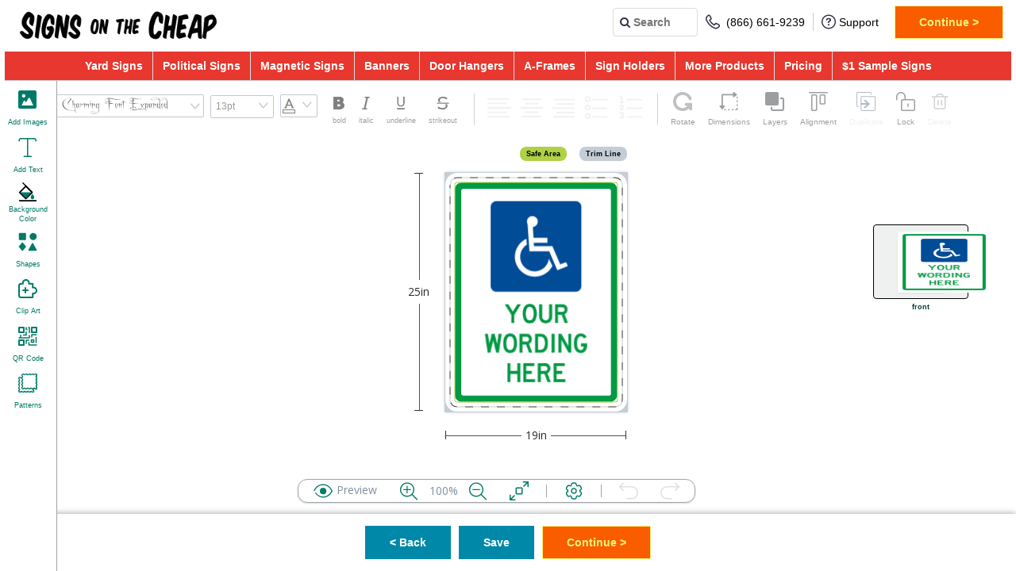

--- FILE ---
content_type: text/html; charset=utf-8
request_url: https://www.signsonthecheap.com/PrintDesignExperience/Load?productId=93184
body_size: 22746
content:
<!DOCTYPE html><html lang=en><head><title>Custom Yard Signs, Cheap Lawn Signs &amp; Real Estate Signs | 55% OFF</title><meta charset=UTF-8><meta name=description content="Custom Yard Signs for Cheap at SignsOnTheCheap! Custom lawn signs &amp; frames! 100 YARD SIGNS AS LOW AS $0.83/each! Making cheap custom signs is our specialty at SignsOnTheCheap!"><meta name=keywords content=""><meta name=generator content=nopCommerce><meta name=viewport content="width=device-width, initial-scale=1"><meta name=robots content="noindex, nofollow"><link rel=preload href="https://fonts.googleapis.com/css2?family=Open+Sans" as=style onload="this.rel=&#34;stylesheet&#34;"><link rel=preload as=style onload="this.rel=&#34;stylesheet&#34;" href=/lib/jquery-ui/jquery-ui-1.12.1.custom/jquery-ui.min.css><link rel=preload as=style onload="this.rel=&#34;stylesheet&#34;" href=/lib/bootstrap/css/bootstrap.min.css><link rel=stylesheet href="/Themes/SOTC/Content/css/style.css?v=515" rel=preload as=style><link rel=preload href="/Themes/SOTC/Content/css/sotc.css?v=515" onload="this.rel=&#34;stylesheet&#34;" as=style><script async src=/Plugins/FoxNetSoft.GoogleEnhancedEcommerce/Scripts/googleeehelper.js></script><script>window.dataLayer=window.dataLayer||[];var GEE_productImpressions=GEE_productImpressions||[],GEE_productDetails=GEE_productDetails||[],GEE_cartproducts=GEE_cartproducts||[],GEE_wishlistproducts=GEE_wishlistproducts||[];dataLayer.push({ecommerce:{currencyCode:"USD",impressions:GEE_productImpressions}})</script><script>(function(n,t,i,r,u){n[r]=n[r]||[];n[r].push({"gtm.start":(new Date).getTime(),event:"gtm.js"});var e=t.getElementsByTagName(i)[0],f=t.createElement(i),o=r!="dataLayer"?"&l="+r:"";f.async=!0;f.src="https://www.googletagmanager.com/gtm.js?id="+u+o;e.parentNode.insertBefore(f,e)})(window,document,"script","dataLayer","GTM-P2KL5GK")</script><link rel=preconnect href=https://dev.visualwebsiteoptimizer.com><script id=vwoCode>window._vwo_code||function(){var f=247142,h=2.1,c=2e3,l="body",a="opacity:0 !important;filter:alpha(opacity=0) !important;background:none !important;transition:none !important;",s=!1,t=window,n=document,i=n.querySelector("#vwoCode"),e="_vwo_"+f+"_settings",r={},o,u;try{o=JSON.parse(localStorage.getItem("_vwo_"+f+"_config"));r=o&&typeof o=="object"?o:{}}catch(v){}u=r.stT==="session"?t.sessionStorage:t.localStorage;code={nonce:i&&i.nonce,use_existing_jquery:function(){return typeof use_existing_jquery!="undefined"?use_existing_jquery:undefined},library_tolerance:function(){return typeof library_tolerance!="undefined"?library_tolerance:undefined},settings_tolerance:function(){return r.sT||c},hide_element_style:function(){return"{"+(r.hES||a)+"}"},hide_element:function(){return performance.getEntriesByName("first-contentful-paint")[0]?"":typeof r.hE=="string"?r.hE:l},getVersion:function(){return h},finish:function(t){if(!s){s=!0;var i=n.getElementById("_vis_opt_path_hides");i&&i.parentNode.removeChild(i);t&&((new Image).src="https://dev.visualwebsiteoptimizer.com/ee.gif?a="+f+t)}},finished:function(){return s},addScript:function(t){var r=n.createElement("script");r.type="text/javascript";t.src?r.src=t.src:r.text=t.text;i&&r.setAttribute("nonce",i.nonce);n.getElementsByTagName("head")[0].appendChild(r)},load:function(i,r){var o=this.getSettings(),s=n.createElement("script"),h=this,f;r=r||{};o?(s.textContent=o,n.getElementsByTagName("head")[0].appendChild(s),(!t.VWO||VWO.caE)&&(u.removeItem(e),h.load(i))):(f=new XMLHttpRequest,f.open("GET",i,!0),f.withCredentials=!r.dSC,f.responseType=r.responseType||"text",f.onload=function(){if(r.onloadCb)return r.onloadCb(f,i);f.status===200||f.status===304?_vwo_code.addScript({text:f.responseText}):_vwo_code.finish("&e=loading_failure:"+i)},f.onerror=function(){if(r.onerrorCb)return r.onerrorCb(i);_vwo_code.finish("&e=loading_failure:"+i)},f.send())},getSettings:function(){try{var n=u.getItem(e);if(!n)return;if(n=JSON.parse(n),Date.now()>n.e){u.removeItem(e);return}return n.s}catch(n){return}},init:function(){var c,r,o,a,s;if(!(n.URL.indexOf("__vwo_disable__")>-1)){if(c=this.settings_tolerance(),t._vwo_settings_timer=setTimeout(function(){_vwo_code.finish();u.removeItem(e)},c),this.hide_element()!=="body"){r=n.createElement("style");var l=this.hide_element(),o=l?l+this.hide_element_style():"",v=n.getElementsByTagName("head")[0];r.setAttribute("id","_vis_opt_path_hides");i&&r.setAttribute("nonce",i.nonce);r.setAttribute("type","text/css");r.styleSheet?r.styleSheet.cssText=o:r.appendChild(n.createTextNode(o));v.appendChild(r)}else r=n.getElementsByTagName("head")[0],o=n.createElement("div"),o.style.cssText="z-index: 2147483647 !important;position: fixed !important;left: 0 !important;top: 0 !important;width: 100% !important;height: 100% !important;background: white !important;display: block !important;",o.setAttribute("id","_vis_opt_path_hides"),o.classList.add("_vis_hide_layer"),r.parentNode.insertBefore(o,r.nextSibling);a=window._vis_opt_url||n.URL;s="https://dev.visualwebsiteoptimizer.com/j.php?a="+f+"&u="+encodeURIComponent(a)+"&vn="+h;t.location.search.indexOf("_vwo_xhr")!==-1?this.addScript({src:s}):this.load(s+"&x=true")}}};t._vwo_code=code;code.init()}()</script><script>function OptanonWrapper(){initializeSegmentWithOnetrust();window.OneTrust.OnConsentChanged(function(){window.OnetrustActiveGroups.includes("C0004")||location.reload()})}function initializeSegmentWithOnetrust(){window.analytics.initialize||(window.OnetrustActiveGroups.includes("C0004")?window.OnetrustActiveGroups.includes("C0004")&&withOneTrust(analytics).load(segmentApiKey):withOneTrust(analytics).load(segmentApiKey,{integrations:{All:!1,"Segment.io":!0}}),analytics.page({},{userId:customerId}))}var segmentApiKey="aCpauqTVgDeWbTpyQwiS8loi4AlMFIh0",username="",customerId="",oneTrustEnabled=!1,segmentEventProductViewed={},segmentEventCOTCProductViewed={},segmentEventCartViewed={},segmentEventProductOptionViewed={},segmentEventProductRemoved={},segmentEventProductListViewed={},segmentEventProductClicked={},segmentEventProductAdded={},segmentEventProductAddedToWhishList={},segmentEventProductShared={},segmentEventCheckoutStepViewed={},segmentEventAddPaymentInfo={},segmentEventOrderCompleted={};!function(){var n=window.analytics=window.analytics||[],t,i;if(!n.initialize)if(n.invoked)window.console&&console.error&&console.error("Segment snippet included twice.");else{for(n.invoked=!0,n.methods=["trackSubmit","trackClick","trackLink","trackForm","pageview","identify","reset","group","track","ready","alias","debug","page","once","off","on","addSourceMiddleware","addIntegrationMiddleware","setAnonymousId","addDestinationMiddleware"],n.factory=function(t){return function(){var i=Array.prototype.slice.call(arguments);return i.unshift(t),n.push(i),n}},t=0;t<n.methods.length;t++)i=n.methods[t],n[i]=n.factory(i);n.load=function(t,i){var r=document.createElement("script"),u;r.type="text/javascript";r.async=!0;r.src="https://cdn.segment.com/analytics.js/v1/"+t+"/analytics.min.js";u=document.getElementsByTagName("script")[0];u.parentNode.insertBefore(r,u);n._loadOptions=i};n._writeKey=segmentApiKey;n.SNIPPET_VERSION="4.15.3";oneTrustEnabled||(n.load(segmentApiKey),n.page({},{userId:customerId}))}}()</script><link href=/lib/fontAwesome/css/font-awesome.min.css rel=stylesheet><link href=/Plugins/Widgets.CimpressDesigner/Content/css/design-experiences.css rel=stylesheet><link rel=apple-touch-icon sizes=60x60 href=icons/icons_3/apple-touch-icon.png><link rel=icon type=image/png sizes=32x32 href=icons/icons_3/favicon-32x32.png><link rel=icon type=image/png sizes=16x16 href=icons/icons_3/favicon-16x16.png><link rel=manifest href=icons/icons_3/site.webmanifest><link rel=mask-icon href=icons/icons_3/safari-pinned-tab.svg color=#5bbad5><link rel="shortcut icon" href=icons/icons_3/favicon.ico><meta name=msapplication-TileColor content=#da532c><meta name=msapplication-config content=icons/icons_3/browserconfig.xml><meta name=theme-color content=#ffffff><body><noscript><iframe src="https://www.googletagmanager.com/ns.html?id=GTM-P2KL5GK" height=0 width=0 style=display:none;visibility:hidden></iframe></noscript><div class=ajax-loading-block-window style=display:none><div class=loading-overlay-non-vortex></div></div><div id=dialog-notifications-success title=Notification style=display:none></div><div id=dialog-notifications-error title=Error style=display:none></div><div id=dialog-notifications-warning title=Warning style=display:none></div><div id=bar-notification class=bar-notification-container data-close=Close></div><!--[if lte IE 8]><div style=clear:both;height:59px;text-align:center;position:relative><a href=http://www.microsoft.com/windows/internet-explorer/default.aspx target=_blank> <img src=/Themes/SOTC/Content/images/ie_warning.jpg height=42 width=820 alt="You are using an outdated browser. For a faster, safer browsing experience, upgrade for free today."> </a></div><![endif]--><div class=designer-wrapper-page><header class=header-small><div class=header-small__navigation><div class="menu-toggle-mobile hidden-lg" id=hamburger-menu><div class=menu-toggle-mobile__bar></div><div class=menu-toggle-mobile__bar></div><div class=menu-toggle-mobile__bar></div></div><div class=header-small__logo><a href="/"> <img alt="Signs On The Cheap" src=https://otcimages.basnop.com/1087184_81c482ac-7a34-4a5c-8b98-34936a48.png> </a></div></div><div class=header-small__icons><div><link rel=preload as=style href=/Plugins/CLT.Features/Content/css/styles.css onload="this.rel=&#34;stylesheet&#34;"><a data-toggle=modal href=#HelpId onclick=HelpIdPopup.getHelpId() class=help-id-desktop-icon> <svg width=71px height=71px viewBox="0 0 71 71" version=1.1 xmlns=http://www.w3.org/2000/svg xmlns:xlink=http://www.w3.org/1999/xlink><title>Phone</title><g id=Page-3 stroke=none stroke-width=1 fill=none fill-rule=evenodd><g id=Phone transform="translate(3.000000, 3.000000)" stroke=currentColor stroke-width=6><path d="M18.2685407,3.03673619 L23.4903069,13.2564987 C24.7957485,15.8657998 23.9254541,19.1274261 21.5321446,20.6495184 L18.7036879,22.6064942 C17.3982463,23.4762612 16.9630991,24.9983535 17.6158199,26.303004 C21.9672918,35.0006743 30.0175147,43.0460192 38.7204585,47.3948543 C40.0259,48.0471796 41.5489152,47.6122961 42.4192095,46.3076455 L44.3773719,43.4809027 C45.900387,41.0890434 49.1639909,40.2192764 51.7748741,41.5239269 L62.0008329,46.7425291 C63.5238481,47.6122961 64.3941425,48.9169466 64.8292897,50.4390389 C65.2644368,52.1785729 64.8292897,53.918107 63.9589953,55.2227575 C62.6535537,56.9622916 61.3481122,58.4843838 59.825097,60.0064761 C54.3857572,64.7901948 47.2058286,66.5297288 40.6786208,63.4855442 C22.402439,55.4401993 9.56559696,42.6111357 1.51537401,24.3460282 C-1.5306563,17.8227756 0.209932451,10.6471976 4.9965515,5.21115375 C6.51956666,3.68906146 8.04258181,2.38441093 9.78317055,1.07976039 C11.0886121,-0.00744838301 12.8292009,-0.224890139 14.352216,0.209993372 C16.0928048,0.644876884 17.3982463,1.51464391 18.2685407,3.03673619 Z" id=Path></path></g></g></svg> </a> <a href=#HelpId data-toggle=modal class=help-id-mobile-icon aria-label="mobile help id icon" onclick=HelpIdPopup.getHelpId()></a><div class="modal fade HelpID-modal cotc-ecp-help-id-modal" id=HelpId tabindex=-1 role=dialog aria-labelledby=HelpIdModalLabel style=display:none><div class="modal-dialog modal-lg" id=HelpId-PopUp role=document><div class="help-modal-content modal-content"><div class="cotc-ecp-modal-header modal-header"><button type=button class=HelpId-modal-close data-dismiss=modal aria-label=Close> <span aria-hidden=true>&times;</span> </button></div><div class=modal-body><div id=help-id-popup class=dialog-preview-design-class><div class=help-id-content-block><span class=help-id-mobile>Call us: <a class=help-id-mobile href="tel:(866) 661-9239"><b>(866) 661-9239</b></a><br><br></span> <span>Please provide the Support Code below to your Customer Service Representative.</span><div class=help-id-text-display><span id=help_id_text></span></div></div></div></div></div></div></div></div><div class=header-small__icons--help><a href=/contactus>?</a></div><div class=header-small__icons--cart><a href=/cart> <svg width=25 version=1.1 id=Capa_1 xmlns=http://www.w3.org/2000/svg xmlns:xlink=http://www.w3.org/1999/xlink x=0px y=0px viewBox="230 280 500 500" enable-background="new 230 280 500 500" xml:space=preserve><g><g id=shopping-cart><path fill=#324dce d="M379.4,678.4c-27.4,0-49.8,22.4-49.8,49.8c0,27.4,22.4,49.8,49.8,49.8c27.4,0,49.8-22.4,49.8-49.8 C429.2,700.8,406.8,678.4,379.4,678.4z M230,280v49.8h49.8L369.4,519l-34.9,59.8c-2.5,7.5-5,17.4-5,24.9 c0,27.4,22.4,49.8,49.8,49.8h298.8v-49.8H389.4c-2.5,0-5-2.5-5-5v-2.5l22.4-42.3H591c19.9,0,34.9-10,42.3-24.9L723,367.1 c5-5,5-7.5,5-12.4c0-14.9-10-24.9-24.9-24.9H334.6L312.2,280H230z M628.4,678.4c-27.4,0-49.8,22.4-49.8,49.8 c0,27.4,22.4,49.8,49.8,49.8c27.4,0,49.8-22.4,49.8-49.8C678.2,700.8,655.8,678.4,628.4,678.4z"></path></g></g><rect x=395.5 y=357.1 fill=none width=211.5 height=202.9></rect></svg> </a></div></div><div class="header-menu header-menu-mobile"><ul class=top-menu><li class="header-links__link button-hide-on-desktop"><button class=menu-top-btn><a href=/register>Register</a></button>&nbsp;<button class=menu-top-btn type=button><a href=/login>Log in</a></button><div class=menu-cross-mobile id=cross-btn-mobile><div class=menu-cross-mobile_bar><div class=menu-cross__bar></div></div></div><form method=get id=small-search-box-form action=/search><input type=text class=extend id=small-searchterms autocomplete=off name=q placeholder=Search aria-label="Search store"> <input type=text hidden name=sid value=true> <input type=text hidden name=adv value=true> <input type=submit hidden></form><li><a href=/yard-signs> Yard Signs </a><ul class="sublist first-level replacer-sub-nav-outer" id=yard-signs data-columns=three-column><li class="replacer-sub-nav p-0"><span class=sub-nav-header>Signs Type</span><div class=menu-expander onclick=expandTheMenuList(this)></div><ul class="sub-nav-content mobile-menu-hide"><li><a href=/bandit-signs class=sub-nav-subheader>Bandit Signs</a><li><a href=/birthday-signs class=sub-nav-subheader>Birthday</a><li><a href=/business-ads class=sub-nav-subheader>Business Ads</a><li><a href=/cash-for-diabetic-strips class=sub-nav-subheader>Cash for Diabetic Strips</a><li><a href=/church-signs class=sub-nav-subheader>Church</a><li><a href=/community-signs class=sub-nav-subheader>Community</a><li><a href=/graduation-signs class=sub-nav-subheader>Graduation</a><li><a href=/help-wanted-signs class=sub-nav-subheader>Help Wanted</a><li><a href=/restaurant-signs class=sub-nav-subheader>Outdoor Restaurant</a><li><a href=/protest-signs class=sub-nav-subheader>Protest</a><li><a href=/political-signs class=sub-nav-subheader>Political</a><li><a href=/safety-signs class=sub-nav-subheader>Safety</a><li><a href=/seasonal-signs class=sub-nav-subheader>Seasonal</a><li><a href=/garage-sale-signs class=sub-nav-subheader>Yard/Garage Sale</a><li><a href=/foreclosures-investments class=sub-nav-subheader>We Buy Houses</a></ul><li class="replacer-sub-nav p-0"><span class=sub-nav-header>Contractor Signs</span><div class=menu-expander onclick=expandTheMenuList(this)></div><ul class="sub-nav-content mobile-menu-hide"><li><a href=/contractor-signs class=sub-nav-subheader>All Contractor Services</a><li><a href=/hvac-signs class=sub-nav-subheader>HVAC</a><li><a href=/junk-removal class=sub-nav-subheader>Junk Removal</a><li><a href=/lawn-signs class=sub-nav-subheader>Lawn Care</a><li><a href=/painter-signs class=sub-nav-subheader>Painter</a><li><a href=/plumbing-signs class=sub-nav-subheader>Plumbing</a><li><a href=/pool-services class=sub-nav-subheader>Pool Services</a><li><a href=/pressure-washing class=sub-nav-subheader>Pressure Washing</a><li><a href=/roofing-signs class=sub-nav-subheader>Roofing/Builders</a></ul><li class="replacer-sub-nav p-0"><span class=sub-nav-header>Real Estate Signs</span><div class=menu-expander onclick=expandTheMenuList(this)></div><ul class="sub-nav-content mobile-menu-hide"><li><a href=/all-real-estate class=sub-nav-subheader>All Real Estate Signs</a><li><a href=/arrow-shaped class=sub-nav-subheader>Arrow Shaped Signs</a><li><a href=/house-shaped class=sub-nav-subheader>House Shaped Signs</a><li><a href=/for-sale-/-for-rent class=sub-nav-subheader>For Rent/For Sale</a><li><a href=/open-house class=sub-nav-subheader>Open House</a><li><a href=/sign-riders class=sub-nav-subheader>Sign Riders&#x9;</a></ul><li class="replacer-sub-nav img-column"><ul class=mega-menu-images><li><a href=/yard-signs><img alt="Shop Yard Signs" src=/images/uploaded/MegaMenu/SOTC_WEB_MEGAMENU_Real_Estate.jpg loading=lazy></a><li><a href=/yard-signs>Shop Yard Signs <span>></span></a></ul></ul><li><a href=/political-signs> Political Signs </a><ul class="sublist first-level replacer-sub-nav-outer" id=political-signs data-columns=one-column><li class="replacer-sub-nav p-0"><span class=sub-nav-header>Political Signs</span><div onclick=expandTheMenuList(this)></div><ul class=sub-nav-content><li><a href=/12x18-political class=sub-nav-subheader>12&quot;x18&quot; Political</a><li><a href=/18x24-political-signs class=sub-nav-subheader>18&quot;x24&quot; Political</a><li><a href=/mayor-political-signs class=sub-nav-subheader>Mayor Political Signs</a><li><a href=/city-council-political-signs class=sub-nav-subheader>City Council Political Signs</a><li><a href=/school-board-political-signs class=sub-nav-subheader>School Board Signs</a><li><a href=/voting-center-political-signs class=sub-nav-subheader>Voting Center Signs</a><li><a href=/local-political-signs class=sub-nav-subheader>Local Political Signs</a><li><a href=/state-political-signs class=sub-nav-subheader>State Political Signs</a><li><a href=/browse-large-political-signs class=sub-nav-subheader>4&#x27; x 8&#x27; Political Signs</a><li><a href=/political-banners class=sub-nav-subheader>Political Banners</a><li><a href=/door-hangers-browse-political class=sub-nav-subheader>Political Door Hangers</a></ul><li class="replacer-sub-nav img-column"><ul class=mega-menu-images><li><a href=/political-signs><img alt="Shop Political Signs" src=/images/uploaded/MegaMenu/BAS_MCA_20230725_Political_Signs_Mobile_v1.jpg loading=lazy></a><li><a href=/political-signs>Shop Political Signs <span>></span></a></ul></ul><li><a href=/custom-magnetic-signs> Magnetic Signs </a><li><a href=/custom-banners> Banners </a><ul class="sublist first-level replacer-sub-nav-outer" id=custom-banners data-columns=one-column><li class="replacer-sub-nav p-0"><span class=sub-nav-header>Banners</span><div onclick=expandTheMenuList(this)></div><ul class=sub-nav-content><li><a href=/political-banners class=sub-nav-subheader>Political Banners</a><li><a href=/contractors-banners class=sub-nav-subheader>Contractor Banners</a><li><a href=/event-banners class=sub-nav-subheader>Event Banners</a><li><a href=/real-estate-banners class=sub-nav-subheader>Real Estate Banners</a><li><a href=/vertical-banners class=sub-nav-subheader>Vertical Hanging Banners</a><li><a href=/graduation-photo-banner class=sub-nav-subheader>Graduation Banners</a></ul><li class="replacer-sub-nav img-column"><ul class=mega-menu-images><li><a href=/custom-banners><img alt="Shop All Banners" src=/images/uploaded/MegaMenu/SOTC_20240409_Homepage_Navigation_Political_Banners.jpg loading=lazy></a><li><a href=/custom-banners>Shop All Banners <span>></span></a></ul></ul><li><a href=/door-hangers> Door Hangers </a><li><a href=/a-frames> A-Frames </a><li><a href=/stakes-frames> Sign Holders </a><ul class="sublist first-level replacer-sub-nav-outer popup-right-align" id=stakes-frames data-columns=one-column><li class="replacer-sub-nav p-0"><span class=sub-nav-header>Sign Holders</span><div onclick=expandTheMenuList(this)></div><ul class=sub-nav-content><li><a href=/yard-sign-stakes class=sub-nav-subheader>Yard Sign Stakes</a><li><a href=/real-estate-posts-frames class=sub-nav-subheader>Real Estate Posts &amp; Frames</a><li><a href=/sandwich-boards-and-a-frames class=sub-nav-subheader>Sandwich Boards &amp; A Frames</a><li><a href=/posts-and-brackets class=sub-nav-subheader>Sign Posts &amp; Brackets</a><li><a href=/adhesives-and-more class=sub-nav-subheader>Adhesives &amp; More</a><li><a href=/banner-accessories-and-stands class=sub-nav-subheader>Banner Accessories</a></ul><li class="replacer-sub-nav img-column"><ul class=mega-menu-images><li><a href=/stakes-and-frames><img alt="Shop All Sign Holders" src=/images/uploaded/MegaMenu/SOTCSIGNHOLDERS.jpg loading=lazy></a><li><a href=/stakes-and-frames>Shop All Sign Holders <span>></span></a></ul></ul><li><a href=/more-products> More Products </a><ul class="sublist first-level replacer-sub-nav-outer popup-right-align" id=more-products data-columns=two-column><li class="replacer-sub-nav p-0"><span class=sub-nav-header>Marketing Materials</span><div class=menu-expander onclick=expandTheMenuList(this)></div><ul class="sub-nav-content mobile-menu-hide"><li><a href=/business-cards class=sub-nav-subheader>Business Cards</a><li><a href=/rack-cards class=sub-nav-subheader>Rack Cards</a><li><a href=/postcards class=sub-nav-subheader>Postcards</a><li><a href=/custom-roll-labels class=sub-nav-subheader>Roll Labels</a></ul><li class="replacer-sub-nav p-0"><span class=sub-nav-header>Signage</span><div class=menu-expander onclick=expandTheMenuList(this)></div><ul class="sub-nav-content mobile-menu-hide"><li><a href=/parking-signs class=sub-nav-subheader>Parking Signs</a><li><a href=/custom-street-signs class=sub-nav-subheader>Street Signs</a><li><a href=/feather-flags class=sub-nav-subheader>Feather Flags</a></ul><li class="replacer-sub-nav img-column"><ul class=mega-menu-images><li><a href=/business-cards><img alt="Shop More Products" src=/images/uploaded/MegaMenu/BAS_PMAX_081423_ParkingSignsPMAX_1200X1200.jpg loading=lazy></a><li><a href=/business-cards>Shop More Products <span>></span></a></ul></ul><li><a class=pricingCalculatorLink data-toggle=modal href=#pricingCalculator onclick=setHrefToHyperlinkText()> Pricing </a><script>function setHrefToHyperlinkText(){document.getElementById("pricingGridHyperLink").href="/pricing"}</script><li><a href=/sample-yard-sign> $1 Sample Signs </a></ul></div></header><div class=header><div class=header-lower><div id=header-logo class=header-logo><a href="/"> <img alt="Signs On The Cheap" src=https://otcimages.basnop.com/1087184_81c482ac-7a34-4a5c-8b98-34936a48.png> </a></div><div id=header-right-part class=header-combined><div class=header-support><ul class=header-support__links><li><div id=search-bar class=search-bar><i id=search-icon class="fa fa-search search-icon"></i> <input id=search-input type=text class=search-input placeholder=Search></div><li class=header-support__links--phone-number><link rel=preload as=style href=/Plugins/CLT.Features/Content/css/styles.css onload="this.rel=&#34;stylesheet&#34;"><a data-toggle=modal href=#HelpId onclick=HelpIdPopup.getHelpId() class=help-id-desktop-icon> <svg width=71px height=71px viewBox="0 0 71 71" version=1.1 xmlns=http://www.w3.org/2000/svg xmlns:xlink=http://www.w3.org/1999/xlink><title>Phone</title><g id=Page-3 stroke=none stroke-width=1 fill=none fill-rule=evenodd><g id=Phone transform="translate(3.000000, 3.000000)" stroke=currentColor stroke-width=6><path d="M18.2685407,3.03673619 L23.4903069,13.2564987 C24.7957485,15.8657998 23.9254541,19.1274261 21.5321446,20.6495184 L18.7036879,22.6064942 C17.3982463,23.4762612 16.9630991,24.9983535 17.6158199,26.303004 C21.9672918,35.0006743 30.0175147,43.0460192 38.7204585,47.3948543 C40.0259,48.0471796 41.5489152,47.6122961 42.4192095,46.3076455 L44.3773719,43.4809027 C45.900387,41.0890434 49.1639909,40.2192764 51.7748741,41.5239269 L62.0008329,46.7425291 C63.5238481,47.6122961 64.3941425,48.9169466 64.8292897,50.4390389 C65.2644368,52.1785729 64.8292897,53.918107 63.9589953,55.2227575 C62.6535537,56.9622916 61.3481122,58.4843838 59.825097,60.0064761 C54.3857572,64.7901948 47.2058286,66.5297288 40.6786208,63.4855442 C22.402439,55.4401993 9.56559696,42.6111357 1.51537401,24.3460282 C-1.5306563,17.8227756 0.209932451,10.6471976 4.9965515,5.21115375 C6.51956666,3.68906146 8.04258181,2.38441093 9.78317055,1.07976039 C11.0886121,-0.00744838301 12.8292009,-0.224890139 14.352216,0.209993372 C16.0928048,0.644876884 17.3982463,1.51464391 18.2685407,3.03673619 Z" id=Path></path></g></g></svg> (866) 661-9239 </a> <a href=#HelpId data-toggle=modal class=help-id-mobile-icon aria-label="mobile help id icon" onclick=HelpIdPopup.getHelpId()></a><div class="modal fade HelpID-modal cotc-ecp-help-id-modal" id=HelpId tabindex=-1 role=dialog aria-labelledby=HelpIdModalLabel style=display:none><div class="modal-dialog modal-lg" id=HelpId-PopUp role=document><div class="help-modal-content modal-content"><div class="cotc-ecp-modal-header modal-header"><button type=button class=HelpId-modal-close data-dismiss=modal aria-label=Close> <span aria-hidden=true>&times;</span> </button></div><div class=modal-body><div id=help-id-popup class=dialog-preview-design-class><div class=help-id-content-block><span class=help-id-mobile>Call us: <a class=help-id-mobile href="tel:(866) 661-9239"><b>(866) 661-9239</b></a><br><br></span> <span>Please provide the Support Code below to your Customer Service Representative.</span><div class=help-id-text-display><span id=help_id_text></span></div></div></div></div></div></div></div><li class="nav-support designer-nav-support header-links__link header-support__links--prices"><a> <svg width=60px height=60px viewBox="0 0 60 60" version=1.1 xmlns=http://www.w3.org/2000/svg xmlns:xlink=http://www.w3.org/1999/xlink><title>Support</title><g id=Page-3 stroke=none stroke-width=1 fill=none fill-rule=evenodd><g id=Help fill=currentColor fill-rule=nonzero><path d="M30,4.8 C43.9175757,4.8 55.2,16.0824243 55.2,30 C55.2,43.9175757 43.9175757,55.2 30,55.2 C16.0824243,55.2 4.8,43.9175757 4.8,30 C4.8,16.0824243 16.0824243,4.8 30,4.8 M30,0 C13.4314575,0 0,13.4314575 0,30 C0,46.5685425 13.4314575,60 30,60 C46.5685425,60 60,46.5685425 60,30 C60,22.0435053 56.8392948,14.4128879 51.2132034,8.78679656 C45.5871121,3.16070521 37.9564947,0 30,0 Z" id=Shape></path><path d="M29.9011643,14.0122588 L30.5940105,14.0735527 C32.3094821,14.1769591 33.9883938,14.5930686 35.5401623,15.2994307 C36.926193,15.909092 38.1077459,16.8746028 38.9530712,18.0883033 C39.5969661,19.0442545 39.9948678,20.1322605 40.1142301,21.2633275 C40.2482901,22.2414234 40.1652275,23.2355308 39.8704509,24.1809173 C39.5043063,25.3089304 38.8672118,26.3395336 38.0100306,27.1904479 C37.029499,28.1282477 35.9551602,28.9720045 34.8024095,29.7096273 C34.1608852,30.1325553 33.5899287,30.5738714 32.9868959,31.0151875 C32.4413218,31.4460647 32.0306648,32.012334 31.8000761,32.6517347 C31.6717712,32.9827218 31.5242206,33.3137088 31.3895005,33.6446959 C31.0508232,34.5464081 30.1596555,35.1507482 29.1569962,35.1586553 C28.6027722,35.216767 28.0423691,35.1321136 27.5339399,34.9134797 C26.7526268,34.5487373 26.2083804,33.8409017 26.0776799,33.0194981 C25.8732538,31.8819467 26.1501699,30.713397 26.847509,29.7709213 C27.4026809,28.9955281 28.082514,28.3087524 28.8618951,27.7359637 C29.7022918,27.0801189 30.5683495,26.4549211 31.427992,25.7990763 C32.1413756,25.2773764 32.7389148,24.625201 33.1857684,23.8805772 C33.8955797,22.5884214 33.7181876,21.0146054 32.7367014,19.8964735 C32.2278967,19.3665646 31.5523048,19.0093942 30.8121287,18.8789947 C29.8266818,18.6591972 28.7995958,18.6760439 27.8226258,18.9280298 C26.8088955,19.1925654 25.9644429,19.8630574 25.5067234,20.7668469 C25.205207,21.3062332 24.942182,21.8578784 24.6599114,22.4033941 C24.4528792,22.8159169 24.1729191,23.1912262 23.8323451,23.5128138 C23.2355603,24.0136909 22.4480608,24.2556162 21.657578,24.1809173 C21.176796,24.168955 20.7060209,24.047047 20.2847161,23.8254127 C19.4937824,23.4345059 18.9983821,22.6535177 19.0016677,21.8027139 C18.9688378,20.4490706 19.4215777,19.1254168 20.2847161,18.051527 C21.2825905,16.762746 22.6071646,15.7376477 24.1338615,15.0726433 C25.2854333,14.5504535 26.5183284,14.2109362 27.7841344,14.0674233 L28.5026415,14 L29.9011643,14.0122588 Z" id=Path></path><path d="M29.2617591,45.7647059 C29.0706479,45.7265141 28.8795367,45.6946876 28.6947959,45.6437653 C26.9532559,45.1883381 25.8338899,43.4961587 26.0970841,41.7167253 C26.3602782,39.9372919 27.9216676,38.6409885 29.7205994,38.7083946 C31.5195313,38.7758008 32.9793717,40.1853101 33.1084503,41.979442 C33.2375289,43.7735739 31.9944705,45.377233 30.2236853,45.7010529 L29.9115371,45.7647059 L29.2617591,45.7647059 Z" id=Path></path></g></g></svg> Support </a><div class=topic-block><div class=topic-block-body><ul class=nav-support-dropdown><li class=nav-support-item><a id=orderStatus href=#> Order Status </a><li class="nav-support-item ico-chat"><a style="color:#000 !important" onclick=openFreshChat() href=#> Chat Now </a><li class=nav-support-item><a href=/contactus> Help </a></ul><script>function tryAttachOrderStatusPopup(){typeof orderStatusPopup=="function"?document.getElementById("orderStatus").onclick=orderStatusPopup:setTimeout(tryAttachOrderStatusPopup,1e3)}tryAttachOrderStatusPopup();var freshChatLoaded=!1,openFreshChat=function(){if(freshChatLoaded===!1){var n=document.createElement("script");n.onload=function(){freshChatLoaded=!0;fcWidget.isOpen()?fcWidget.close():fcWidget.open()};n.src="https://wchat.freshchat.com/js/widget.js";document.head.appendChild(n)}else fcWidget.isOpen()?fcWidget.close():fcWidget.open()}</script></div></div><li class=review-button-header><button class="continue-button-ds continue-button nop-continue-button designer-buttons">Continue &gt</button></ul></div></div></div><div class="header-menu header-menu-desktop"><ul class=top-menu><li class="header-links__link button-hide-on-desktop"><button class=menu-top-btn><a href=/register>Register</a></button>&nbsp;<button class=menu-top-btn type=button><a href=/login>Log in</a></button><div class=menu-cross-mobile id=cross-btn-mobile><div class=menu-cross-mobile_bar><div class=menu-cross__bar></div></div></div><form method=get id=small-search-box-form action=/search><input type=text class=extend id=small-searchterms autocomplete=off name=q placeholder=Search aria-label="Search store"> <input type=text hidden name=sid value=true> <input type=text hidden name=adv value=true> <input type=submit hidden></form><li><a href=/yard-signs> Yard Signs </a><ul class="sublist first-level replacer-sub-nav-outer" id=yard-signs data-columns=three-column><li class="replacer-sub-nav p-0"><span class=sub-nav-header>Signs Type</span><div class=menu-expander onclick=expandTheMenuList(this)></div><ul class="sub-nav-content mobile-menu-hide"><li><a href=/bandit-signs class=sub-nav-subheader>Bandit Signs</a><li><a href=/birthday-signs class=sub-nav-subheader>Birthday</a><li><a href=/business-ads class=sub-nav-subheader>Business Ads</a><li><a href=/cash-for-diabetic-strips class=sub-nav-subheader>Cash for Diabetic Strips</a><li><a href=/church-signs class=sub-nav-subheader>Church</a><li><a href=/community-signs class=sub-nav-subheader>Community</a><li><a href=/graduation-signs class=sub-nav-subheader>Graduation</a><li><a href=/help-wanted-signs class=sub-nav-subheader>Help Wanted</a><li><a href=/restaurant-signs class=sub-nav-subheader>Outdoor Restaurant</a><li><a href=/protest-signs class=sub-nav-subheader>Protest</a><li><a href=/political-signs class=sub-nav-subheader>Political</a><li><a href=/safety-signs class=sub-nav-subheader>Safety</a><li><a href=/seasonal-signs class=sub-nav-subheader>Seasonal</a><li><a href=/garage-sale-signs class=sub-nav-subheader>Yard/Garage Sale</a><li><a href=/foreclosures-investments class=sub-nav-subheader>We Buy Houses</a></ul><li class="replacer-sub-nav p-0"><span class=sub-nav-header>Contractor Signs</span><div class=menu-expander onclick=expandTheMenuList(this)></div><ul class="sub-nav-content mobile-menu-hide"><li><a href=/contractor-signs class=sub-nav-subheader>All Contractor Services</a><li><a href=/hvac-signs class=sub-nav-subheader>HVAC</a><li><a href=/junk-removal class=sub-nav-subheader>Junk Removal</a><li><a href=/lawn-signs class=sub-nav-subheader>Lawn Care</a><li><a href=/painter-signs class=sub-nav-subheader>Painter</a><li><a href=/plumbing-signs class=sub-nav-subheader>Plumbing</a><li><a href=/pool-services class=sub-nav-subheader>Pool Services</a><li><a href=/pressure-washing class=sub-nav-subheader>Pressure Washing</a><li><a href=/roofing-signs class=sub-nav-subheader>Roofing/Builders</a></ul><li class="replacer-sub-nav p-0"><span class=sub-nav-header>Real Estate Signs</span><div class=menu-expander onclick=expandTheMenuList(this)></div><ul class="sub-nav-content mobile-menu-hide"><li><a href=/all-real-estate class=sub-nav-subheader>All Real Estate Signs</a><li><a href=/arrow-shaped class=sub-nav-subheader>Arrow Shaped Signs</a><li><a href=/house-shaped class=sub-nav-subheader>House Shaped Signs</a><li><a href=/for-sale-/-for-rent class=sub-nav-subheader>For Rent/For Sale</a><li><a href=/open-house class=sub-nav-subheader>Open House</a><li><a href=/sign-riders class=sub-nav-subheader>Sign Riders&#x9;</a></ul><li class="replacer-sub-nav img-column"><ul class=mega-menu-images><li><a href=/yard-signs><img alt="Shop Yard Signs" src=/images/uploaded/MegaMenu/SOTC_WEB_MEGAMENU_Real_Estate.jpg loading=lazy></a><li><a href=/yard-signs>Shop Yard Signs <span>></span></a></ul></ul><li><a href=/political-signs> Political Signs </a><ul class="sublist first-level replacer-sub-nav-outer" id=political-signs data-columns=one-column><li class="replacer-sub-nav p-0"><span class=sub-nav-header>Political Signs</span><div onclick=expandTheMenuList(this)></div><ul class=sub-nav-content><li><a href=/12x18-political class=sub-nav-subheader>12&quot;x18&quot; Political</a><li><a href=/18x24-political-signs class=sub-nav-subheader>18&quot;x24&quot; Political</a><li><a href=/mayor-political-signs class=sub-nav-subheader>Mayor Political Signs</a><li><a href=/city-council-political-signs class=sub-nav-subheader>City Council Political Signs</a><li><a href=/school-board-political-signs class=sub-nav-subheader>School Board Signs</a><li><a href=/voting-center-political-signs class=sub-nav-subheader>Voting Center Signs</a><li><a href=/local-political-signs class=sub-nav-subheader>Local Political Signs</a><li><a href=/state-political-signs class=sub-nav-subheader>State Political Signs</a><li><a href=/browse-large-political-signs class=sub-nav-subheader>4&#x27; x 8&#x27; Political Signs</a><li><a href=/political-banners class=sub-nav-subheader>Political Banners</a><li><a href=/door-hangers-browse-political class=sub-nav-subheader>Political Door Hangers</a></ul><li class="replacer-sub-nav img-column"><ul class=mega-menu-images><li><a href=/political-signs><img alt="Shop Political Signs" src=/images/uploaded/MegaMenu/BAS_MCA_20230725_Political_Signs_Mobile_v1.jpg loading=lazy></a><li><a href=/political-signs>Shop Political Signs <span>></span></a></ul></ul><li><a href=/custom-magnetic-signs> Magnetic Signs </a><li><a href=/custom-banners> Banners </a><ul class="sublist first-level replacer-sub-nav-outer" id=custom-banners data-columns=one-column><li class="replacer-sub-nav p-0"><span class=sub-nav-header>Banners</span><div onclick=expandTheMenuList(this)></div><ul class=sub-nav-content><li><a href=/political-banners class=sub-nav-subheader>Political Banners</a><li><a href=/contractors-banners class=sub-nav-subheader>Contractor Banners</a><li><a href=/event-banners class=sub-nav-subheader>Event Banners</a><li><a href=/real-estate-banners class=sub-nav-subheader>Real Estate Banners</a><li><a href=/vertical-banners class=sub-nav-subheader>Vertical Hanging Banners</a><li><a href=/graduation-photo-banner class=sub-nav-subheader>Graduation Banners</a></ul><li class="replacer-sub-nav img-column"><ul class=mega-menu-images><li><a href=/custom-banners><img alt="Shop All Banners" src=/images/uploaded/MegaMenu/SOTC_20240409_Homepage_Navigation_Political_Banners.jpg loading=lazy></a><li><a href=/custom-banners>Shop All Banners <span>></span></a></ul></ul><li><a href=/door-hangers> Door Hangers </a><li><a href=/a-frames> A-Frames </a><li><a href=/stakes-frames> Sign Holders </a><ul class="sublist first-level replacer-sub-nav-outer popup-right-align" id=stakes-frames data-columns=one-column><li class="replacer-sub-nav p-0"><span class=sub-nav-header>Sign Holders</span><div onclick=expandTheMenuList(this)></div><ul class=sub-nav-content><li><a href=/yard-sign-stakes class=sub-nav-subheader>Yard Sign Stakes</a><li><a href=/real-estate-posts-frames class=sub-nav-subheader>Real Estate Posts &amp; Frames</a><li><a href=/sandwich-boards-and-a-frames class=sub-nav-subheader>Sandwich Boards &amp; A Frames</a><li><a href=/posts-and-brackets class=sub-nav-subheader>Sign Posts &amp; Brackets</a><li><a href=/adhesives-and-more class=sub-nav-subheader>Adhesives &amp; More</a><li><a href=/banner-accessories-and-stands class=sub-nav-subheader>Banner Accessories</a></ul><li class="replacer-sub-nav img-column"><ul class=mega-menu-images><li><a href=/stakes-and-frames><img alt="Shop All Sign Holders" src=/images/uploaded/MegaMenu/SOTCSIGNHOLDERS.jpg loading=lazy></a><li><a href=/stakes-and-frames>Shop All Sign Holders <span>></span></a></ul></ul><li><a href=/more-products> More Products </a><ul class="sublist first-level replacer-sub-nav-outer popup-right-align" id=more-products data-columns=two-column><li class="replacer-sub-nav p-0"><span class=sub-nav-header>Marketing Materials</span><div class=menu-expander onclick=expandTheMenuList(this)></div><ul class="sub-nav-content mobile-menu-hide"><li><a href=/business-cards class=sub-nav-subheader>Business Cards</a><li><a href=/rack-cards class=sub-nav-subheader>Rack Cards</a><li><a href=/postcards class=sub-nav-subheader>Postcards</a><li><a href=/custom-roll-labels class=sub-nav-subheader>Roll Labels</a></ul><li class="replacer-sub-nav p-0"><span class=sub-nav-header>Signage</span><div class=menu-expander onclick=expandTheMenuList(this)></div><ul class="sub-nav-content mobile-menu-hide"><li><a href=/parking-signs class=sub-nav-subheader>Parking Signs</a><li><a href=/custom-street-signs class=sub-nav-subheader>Street Signs</a><li><a href=/feather-flags class=sub-nav-subheader>Feather Flags</a></ul><li class="replacer-sub-nav img-column"><ul class=mega-menu-images><li><a href=/business-cards><img alt="Shop More Products" src=/images/uploaded/MegaMenu/BAS_PMAX_081423_ParkingSignsPMAX_1200X1200.jpg loading=lazy></a><li><a href=/business-cards>Shop More Products <span>></span></a></ul></ul><li><a class=pricingCalculatorLink data-toggle=modal href=#pricingCalculator onclick=setHrefToHyperlinkText()> Pricing </a><script>function setHrefToHyperlinkText(){document.getElementById("pricingGridHyperLink").href="/pricing"}</script><li><a href=/sample-yard-sign> $1 Sample Signs </a></ul></div></div><div class=order-status-modal id=cotcOrderStatus tabindex=-1 role=dialog aria-labelledby=cotcOrderStatusModalLabel><script>var isCOTCStore="False",isECPStore="False",legacyUrl="https://www.canvasonthecheap.com/orderstatus/ui/__OrderNumber__/__ZipCode__"</script><div class="modal-dialog modal-lg order-status-popup" id=order-status-popup role=document style=display:none><div class=order-status-modal-content><div class=order-status-close><button type=button class=order-status-modal-close onclick=disableOrderTrackerPopup() aria-label=Close> <span aria-hidden=true>&times;</span> </button></div><div class=order-status-header>Order Status</div><div class=order-status-modal-body><label class=order-status-modal-label for=order-number>Order Number</label> <input class=order-status-modal-input id=order-number required><p class=order-status-modal-error-message id=order-number-error_message></p><label class=order-status-modal-label for=zipcode>Billing Zip Code</label> <input class=order-status-modal-input id=zipcode required><p class=order-status-modal-error-message id=zip-code-error_message></p><button type=button onclick=checkOrderStatus() class="button button-primary check-status-button"> Check Status <span class=check-status-button-arrow> <svg xmlns=http://www.w3.org/2000/svg width=16 height=13 fill=currentColor class="bi bi-chevron-right" viewBox="0 0 16 16"><path fill-rule=evenodd d="M4.646 1.646a.5.5 0 0 1 .708 0l6 6a.5.5 0 0 1 0 .708l-6 6a.5.5 0 0 1-.708-.708L10.293 8 4.646 2.354a.5.5 0 0 1 0-.708z" stroke=#FEF377 stroke-width=2.4 /></svg> </span> </button></div></div></div></div><script>var header=$(".header");header.removeClass("header");header.addClass("header-without-border")</script><script>function redirectToSearchPage(){var n=$("#search-input").val();n&&(window.location.href=`/search?query=${n}`)}function orderStatusPopup(){var n=document.getElementsByClassName("order-status-popup"),t=document.getElementsByClassName("order-status-modal");t&&n&&(n[0].classList.add("active"),n[0].style.display="block",t[0].classList.add("active"))}'{"token":"e13c0cc8-5fac-4aa6-beea-f7bbeeda27f5","siteId":"SOTC","host":"https://wchat.freshchat.com","tags":["SOTC"],"faqTags":{"tags":["faq_SOTC"],"filterType":"category"},"open":false,"config":{"headerProperty":{"direction":"ltr","backgroundColor":"#E9775C","foregroundColor":"#FFFFFF","hideChatButton":false},"agent":{"hideName":false,"hidePic":true,"hideBio":true}}}'&&(window.fcSettings=JSON.parse('{"token":"e13c0cc8-5fac-4aa6-beea-f7bbeeda27f5","siteId":"SOTC","host":"https://wchat.freshchat.com","tags":["SOTC"],"faqTags":{"tags":["faq_SOTC"],"filterType":"category"},"open":false,"config":{"headerProperty":{"direction":"ltr","backgroundColor":"#E9775C","foregroundColor":"#FFFFFF","hideChatButton":false},"agent":{"hideName":false,"hidePic":true,"hideBio":true}}}'));document.addEventListener("DOMContentLoaded",function(){function n(){var t=document.getElementById("header-logo"),n=document.getElementById("search-input"),i=document.getElementById("header-right-part"),r,u;t&&n&&i&&(r=i.getBoundingClientRect().left-t.getBoundingClientRect().right,u=Math.max(n.getBoundingClientRect().width,r+n.getBoundingClientRect().width-10),document.documentElement.style.setProperty("--max-search-bar-width",`${u}px`))}$("#search-input").keydown(function(n){n.keyCode===13&&redirectToSearchPage()});$("#search-icon").click(redirectToSearchPage);$(".design-help").css("display","flex");$(".menu-toggle").click(function(){$(this).siblings(".top-menu").slideToggle("slow")});$(".sublist-toggle").click(function(){$(this).hasClass("menu-minus")?($(this).removeClass("menu-minus"),$(this).addClass("menu-plus"),$(this).siblings(".sublist").slideToggle("slow")):($(this).removeClass("menu-plus"),$(this).addClass("menu-minus"),$(this).siblings(".sublist").slideToggle("slow"))});n();window.addEventListener("resize",n)})</script><link rel=stylesheet href=https://designexperience.buildasign.io/static/css/main.a8008534.css><style>.designer-wrapper-page #main_container{height:100%}</style><div id=print-design-experience></div><script>var designerSegmentModel={saveDesignFormId:"save-design-form",emailId:"saveDesignEmail",emailAFriendFormId:"email-a-friend-form",yourEmailId:"yourEmail",recipientEmailId:"recepientEmail",hasSignedUpForNewsletterId:"newsletter-check-box",isCOTCStore:"False",isECPStore:"False"}</script><script>var isNewImagePanelUIEnabled=!1</script><script src=https://designexperience.buildasign.io/static/js/0.8ad13b13.chunk.js></script><script src=https://designexperience.buildasign.io/static/js/719.e2eae323.chunk.js></script><script src=https://designexperience.buildasign.io/static/js/main.7858ce15.js></script><script>const addMaximumScaleToMetaViewport=()=>{const n=document.querySelector("meta[name=viewport]");if(n!==null){let t=n.getAttribute("content"),i=/maximum\-scale=[0-9\.]+/g;t=i.test(t)?t.replace(i,"maximum-scale=1.0"):[t,"maximum-scale=1.0"].join(", ");n.setAttribute("content",t)}},checkIsIOS=()=>/iPhone/.test(navigator.userAgent);checkIsIOS()&&addMaximumScaleToMetaViewport();document.addEventListener("DOMContentLoaded",function(){var n=document.querySelector(".nop-continue-button");n!=null&&n.addEventListener("click",function(){onSave()})});document.addEventListener("readystatechange",n=>{$(".cotc-loading-spinner-wrapper").show(),n.target.readyState==="complete"&&$(".cotc-loading-spinner-wrapper").hide()});!1&&window.performance&&window.performance.navigation.type==window.performance.navigation.TYPE_BACK_FORWARD||!1||window.sessionStorage.removeItem("docrefurl");var switchSideFeatureEnabled=!1,isBrowseTemplatesEnabled=!0,isClipArtEnabled=!0,isPatternsEnabled=!0,isRightEditPanelEnabled=!1,isLockAspectRatioEnabled=!1,isCreateAnotherPopupEnabled=!1,unitPrice="0",discountedPrice="0",outOfStockMessage=`Selected Product is Out of Stock.`,currentStoreName=`Signs On The Cheap`.split(" ").join("").toLowerCase(),shouldCopyFrontToBackThenSave=new URLSearchParams(window.location.search).get("isDoubleSided")==="True"&&!1,continueBtnName="Finish & Preview",productName=`ACC-0046 (24x18)`,sfpProductName=`SFP SOTC  24 x 18 - NEW .75`,isEverestAPIEnabled=!1,isCenteredAlignedZoomBarEnable=!1,isShapesEnabled=!0,isPdfProofEnabled=!0,isBackgroundEnabled=!0,isFixedToolBarForMobileEnabled=!1,isScenesEnabled=!1,BASProductType=`ParkingSigns`,isQrCodeEnabled=!0,isDesignerControlsEnabled=!0</script></div><link rel=preload as=style onload="this.rel=&#34;stylesheet&#34;" href=/lib/bootstrap/css/bootstrap.min.css><div class=modal-overlay></div><script>function deferjqueryloadingGoogleEnhancedEcommerce(){window.jQuery&&typeof $=="function"&&window.GoogleEEHelper?(GoogleEEHelper.Init("USD",!1),GoogleEEHelper.Initialization()):setTimeout(function(){deferjqueryloadingGoogleEnhancedEcommerce()},50)}deferjqueryloadingGoogleEnhancedEcommerce()</script><link href="/Plugins/Misc.Common/Content/css/top-nav-styles.css?v=515" rel=stylesheet><script src=/lib/jquery/jquery-3.3.1.min.js></script><script src=/lib/jquery-validate/jquery.validate-v1.17.0/jquery.validate.min.js></script><script src=/lib/jquery-validate/jquery.validate.unobtrusive-v3.2.10/jquery.validate.unobtrusive.min.js></script><script src=/lib/jquery-migrate/jquery-migrate-3.0.1.min.js></script><script src=/js/public.common.js></script><script src=/js/public.ajaxcart.js></script><script src=/js/public.countryselect.js></script><script src="/Themes/SOTC/app/dist/js/main.bundle.js?v=515"></script><script src="/Themes/SOTC/Content/scripts/xotc.cimpressdesigner.js?v=515"></script><script src=/lib/bootstrap/js/bootstrap.min.js></script><script>function getdocrefURL(n){docrefURL=n.documentReferenceUrl;productId=queryParams.get("TemplateProductId");productId==null&&cartItemId==null&&(path=location.href.split("/"),productId=parseInt(path[path.length-1]));SaveDesignAjaxCall(yourEmail)}function IdentifyWithUsername(n,t){analytics.identify(customerId,{email:n,username:t==null?"":t})}function IdentifyWithoutUsername(n){analytics.identify(customerId,{email:n})}function SaveDesignAjaxCall(n){let t,i;designerSegmentModel&&(designerSegmentModel.isCOTCStore==="True"||designerSegmentModel.isECPStore=="True")?(t=window.selectedProductId==null?queryParams.get("productId"):window.selectedProductId,i=docrefURL===null?window.sessionStorage.getItem("docrefurl"):docrefURL):(t=isNaN(productId)?queryParams.get("productId"):productId,i=docrefURL===null?JSON.parse(window.sessionStorage.getItem("docrefurl")||"{}")[productId]:docrefURL);$.ajax({cache:!1,url:"/Segment/GetProductDetails",type:"get",contentType:"application/json",dataType:"json",data:{productId:t,qty:quantity,documentReferenceUrl:i,cartItemId:cartItemId},success:function(t){t.CustomerEmail!=null?IdentifyWithUsername(t.CustomerEmail,t.CustomerUsername):IdentifyWithoutUsername(n);segmentEventProductAddedToWhishList={data:{email_id:n,product_id:t.ProductId,name:t.ProductName,price:t.ProductPrice,position:"1",coupon:t.Coupon,url:t.ProductDetailsURL,image_url:t.PreviewURL,sku:t.SKU}};analytics.track("Product Added to Wishlist",segmentEventProductAddedToWhishList.data,{traits:analytics.user().traits()})},error:function(n){console.log(n)}})}function ProductSharedDocrefURL(n){docrefURL=n.documentReferenceUrl;productShared(docrefURL)}function productShared(n){$.ajax({cache:!1,url:"/Segment/GetProductDetails",type:"get",contentType:"application/json",dataType:"json",data:{productId:isNaN(productId)?queryParams.get("productId"):productId,qty:quantity,documentReferenceUrl:n==null?JSON.parse(window.sessionStorage.getItem("docrefurl")||"{}")[productId]:n,cartItemId:cartItemId},success:function(n){n.CustomerEmail!=null?IdentifyWithUsername(n.CustomerEmail,n.CustomerUsername):IdentifyWithoutUsername(yourEmail);segmentEventProductShared={data:{email_id:yourEmail,has_signedUp_for_newsletter:hasSignedUpForNewsletter,recipient_ids:recipientEmailIds,product_id:n.ProductId,share_via:"Email",price:n.ProductPrice,currency:n.Currency,url:n.ProductDetailsURL,image_url:n.PreviewURL,sku:n.SKU}};analytics.track("Product Shared",segmentEventProductShared.data,{traits:analytics.user().traits()})},error:function(n){console.log(n)}})}function ProductAddedTrack(n){segmentEventProductAdded={data:n};analytics.track("Product Added",segmentEventProductAdded.data,{traits:analytics.user().traits()})}function ProductViewedTrack(n){const t={data:{name:n.ProductName,price:n.ProductPrice,product_id:n.ProductId,quantity:n.Quantity,sku:n.SKU,variant:n.Variant}};segmentEventProductViewed={data:t.data};analytics.track("Product Viewed",segmentEventProductViewed.data,{traits:analytics.user().traits()})}let queryParams=new URLSearchParams(window.location.search),productId=queryParams.get("productId"),quantity=queryParams.get("quantity")!=null?queryParams.get("quantity"):1,cartItemId=queryParams.get("cartItemId")!=null?queryParams.get("cartItemId"):queryParams.get("Id"),yourEmail;var designerSegmentModel,docrefURL=designerSegmentModel&&(designerSegmentModel.isCOTCStore=="True"||designerSegmentModel.isECPStore=="True")?window.sessionStorage.getItem("docrefurl"):JSON.parse(window.sessionStorage.getItem("docrefurl")||"{}")[productId],designer;$(document).on("click","#"+designerSegmentModel.saveDesignFormId,function(){var n=$("#"+designerSegmentModel.emailId);yourEmail=n.length>0?n.val():null});$(document).on("submit","#"+designerSegmentModel.saveDesignFormId,function(){docrefURL==null&&designer!==undefined?designer.saveDocumentToUds().then(getdocrefURL):SaveDesignAjaxCall(yourEmail)});$(document).on("click","#"+designerSegmentModel.emailAFriendFormId,function(){var t=$("#"+designerSegmentModel.yourEmailId),n;yourEmail=t.length>0?t.val():null;n=document.getElementById(designerSegmentModel.hasSignedUpForNewsletterId);hasSignedUpForNewsletter=n.length>0?n.checked:null;recipientEmailIdsElements=document.getElementById(designerSegmentModel.recipientEmailId);recipientEmailIds=recipientEmailIdsElements.length>0?recipientEmailIdsElements.value.split(","):null});$(document).on("submit","#"+designerSegmentModel.emailAFriendFormId,function(){var n=JSON.parse(window.sessionStorage.getItem("docrefurl")||"{}")[productId];n==null&&designer!==undefined?designer.saveDocumentToUds().then(ProductSharedDocrefURL):productShared(n)})</script><script defer src=/Plugins/CLT.Features/Content/scripts/public.helpidpopup.js></script><script defer>$("#HelpId").appendTo("body");$("#HelpId").on("show.bs.modal",function(){$("#HelpId-PopUp").show()})</script><script>$("#small-search-box-form").on("submit",function(n){$("#small-searchterms").val()==""&&(alert("Please enter some search keyword"),$("#small-searchterms").focus(),n.preventDefault())})</script><script>function expandTheMenuList(n){n.classList.toggle("expander-minus");const i=document.querySelector(".replacer-sub-nav-outer"),t=n.nextElementSibling,r=i.querySelectorAll(".sub-nav-content");r.forEach(function(n){n.classList.contains("mobile-menu-show")&&n!==t&&(n.classList.remove("mobile-menu-show"),n.classList.add("mobile-menu-hide"),n.previousElementSibling.classList.toggle("expander-minus"))});t.classList.toggle("mobile-menu-show")}</script><script>function expandTheMenuList(n){n.classList.toggle("expander-minus");const i=document.querySelector(".replacer-sub-nav-outer"),t=n.nextElementSibling,r=i.querySelectorAll(".sub-nav-content");r.forEach(function(n){n.classList.contains("mobile-menu-show")&&n!==t&&(n.classList.remove("mobile-menu-show"),n.classList.add("mobile-menu-hide"),n.previousElementSibling.classList.toggle("expander-minus"))});t.classList.toggle("mobile-menu-show")}</script><script>function expandTheMenuList(n){n.classList.toggle("expander-minus");const i=document.querySelector(".replacer-sub-nav-outer"),t=n.nextElementSibling,r=i.querySelectorAll(".sub-nav-content");r.forEach(function(n){n.classList.contains("mobile-menu-show")&&n!==t&&(n.classList.remove("mobile-menu-show"),n.classList.add("mobile-menu-hide"),n.previousElementSibling.classList.toggle("expander-minus"))});t.classList.toggle("mobile-menu-show")}</script><script>function expandTheMenuList(n){n.classList.toggle("expander-minus");const i=document.querySelector(".replacer-sub-nav-outer"),t=n.nextElementSibling,r=i.querySelectorAll(".sub-nav-content");r.forEach(function(n){n.classList.contains("mobile-menu-show")&&n!==t&&(n.classList.remove("mobile-menu-show"),n.classList.add("mobile-menu-hide"),n.previousElementSibling.classList.toggle("expander-minus"))});t.classList.toggle("mobile-menu-show")}</script><script>function expandTheMenuList(n){n.classList.toggle("expander-minus");const i=document.querySelector(".replacer-sub-nav-outer"),t=n.nextElementSibling,r=i.querySelectorAll(".sub-nav-content");r.forEach(function(n){n.classList.contains("mobile-menu-show")&&n!==t&&(n.classList.remove("mobile-menu-show"),n.classList.add("mobile-menu-hide"),n.previousElementSibling.classList.toggle("expander-minus"))});t.classList.toggle("mobile-menu-show")}</script><script>function expandTheMenuList(n){n.classList.toggle("expander-minus");const i=document.querySelector(".replacer-sub-nav-outer"),t=n.nextElementSibling,r=i.querySelectorAll(".sub-nav-content");r.forEach(function(n){n.classList.contains("mobile-menu-show")&&n!==t&&(n.classList.remove("mobile-menu-show"),n.classList.add("mobile-menu-hide"),n.previousElementSibling.classList.toggle("expander-minus"))});t.classList.toggle("mobile-menu-show")}</script><script>function expandTheMenuList(n){n.classList.toggle("expander-minus");const i=document.querySelector(".replacer-sub-nav-outer"),t=n.nextElementSibling,r=i.querySelectorAll(".sub-nav-content");r.forEach(function(n){n.classList.contains("mobile-menu-show")&&n!==t&&(n.classList.remove("mobile-menu-show"),n.classList.add("mobile-menu-hide"),n.previousElementSibling.classList.toggle("expander-minus"))});t.classList.toggle("mobile-menu-show")}</script><script>function expandTheMenuList(n){n.classList.toggle("expander-minus");const i=document.querySelector(".replacer-sub-nav-outer"),t=n.nextElementSibling,r=i.querySelectorAll(".sub-nav-content");r.forEach(function(n){n.classList.contains("mobile-menu-show")&&n!==t&&(n.classList.remove("mobile-menu-show"),n.classList.add("mobile-menu-hide"),n.previousElementSibling.classList.toggle("expander-minus"))});t.classList.toggle("mobile-menu-show")}</script><script>function expandTheMenuList(n){n.classList.toggle("expander-minus");const i=document.querySelector(".replacer-sub-nav-outer"),t=n.nextElementSibling,r=i.querySelectorAll(".sub-nav-content");r.forEach(function(n){n.classList.contains("mobile-menu-show")&&n!==t&&(n.classList.remove("mobile-menu-show"),n.classList.add("mobile-menu-hide"),n.previousElementSibling.classList.toggle("expander-minus"))});t.classList.toggle("mobile-menu-show")}</script><script>function expandTheMenuList(n){n.classList.toggle("expander-minus");const i=document.querySelector(".replacer-sub-nav-outer"),t=n.nextElementSibling,r=i.querySelectorAll(".sub-nav-content");r.forEach(function(n){n.classList.contains("mobile-menu-show")&&n!==t&&(n.classList.remove("mobile-menu-show"),n.classList.add("mobile-menu-hide"),n.previousElementSibling.classList.toggle("expander-minus"))});t.classList.toggle("mobile-menu-show")}</script><script defer src=/Plugins/CLT.Features/Content/scripts/public.helpidpopup.js></script><script defer>$("#HelpId").appendTo("body");$("#HelpId").on("show.bs.modal",function(){$("#HelpId-PopUp").show()})</script><script>$("#small-search-box-form").on("submit",function(n){$("#small-searchterms").val()==""&&(alert("Please enter some search keyword"),$("#small-searchterms").focus(),n.preventDefault())})</script><script>function expandTheMenuList(n){n.classList.toggle("expander-minus");const i=document.querySelector(".replacer-sub-nav-outer"),t=n.nextElementSibling,r=i.querySelectorAll(".sub-nav-content");r.forEach(function(n){n.classList.contains("mobile-menu-show")&&n!==t&&(n.classList.remove("mobile-menu-show"),n.classList.add("mobile-menu-hide"),n.previousElementSibling.classList.toggle("expander-minus"))});t.classList.toggle("mobile-menu-show")}</script><script>function expandTheMenuList(n){n.classList.toggle("expander-minus");const i=document.querySelector(".replacer-sub-nav-outer"),t=n.nextElementSibling,r=i.querySelectorAll(".sub-nav-content");r.forEach(function(n){n.classList.contains("mobile-menu-show")&&n!==t&&(n.classList.remove("mobile-menu-show"),n.classList.add("mobile-menu-hide"),n.previousElementSibling.classList.toggle("expander-minus"))});t.classList.toggle("mobile-menu-show")}</script><script>function expandTheMenuList(n){n.classList.toggle("expander-minus");const i=document.querySelector(".replacer-sub-nav-outer"),t=n.nextElementSibling,r=i.querySelectorAll(".sub-nav-content");r.forEach(function(n){n.classList.contains("mobile-menu-show")&&n!==t&&(n.classList.remove("mobile-menu-show"),n.classList.add("mobile-menu-hide"),n.previousElementSibling.classList.toggle("expander-minus"))});t.classList.toggle("mobile-menu-show")}</script><script>function expandTheMenuList(n){n.classList.toggle("expander-minus");const i=document.querySelector(".replacer-sub-nav-outer"),t=n.nextElementSibling,r=i.querySelectorAll(".sub-nav-content");r.forEach(function(n){n.classList.contains("mobile-menu-show")&&n!==t&&(n.classList.remove("mobile-menu-show"),n.classList.add("mobile-menu-hide"),n.previousElementSibling.classList.toggle("expander-minus"))});t.classList.toggle("mobile-menu-show")}</script><script>function expandTheMenuList(n){n.classList.toggle("expander-minus");const i=document.querySelector(".replacer-sub-nav-outer"),t=n.nextElementSibling,r=i.querySelectorAll(".sub-nav-content");r.forEach(function(n){n.classList.contains("mobile-menu-show")&&n!==t&&(n.classList.remove("mobile-menu-show"),n.classList.add("mobile-menu-hide"),n.previousElementSibling.classList.toggle("expander-minus"))});t.classList.toggle("mobile-menu-show")}</script><script>function expandTheMenuList(n){n.classList.toggle("expander-minus");const i=document.querySelector(".replacer-sub-nav-outer"),t=n.nextElementSibling,r=i.querySelectorAll(".sub-nav-content");r.forEach(function(n){n.classList.contains("mobile-menu-show")&&n!==t&&(n.classList.remove("mobile-menu-show"),n.classList.add("mobile-menu-hide"),n.previousElementSibling.classList.toggle("expander-minus"))});t.classList.toggle("mobile-menu-show")}</script><script>function expandTheMenuList(n){n.classList.toggle("expander-minus");const i=document.querySelector(".replacer-sub-nav-outer"),t=n.nextElementSibling,r=i.querySelectorAll(".sub-nav-content");r.forEach(function(n){n.classList.contains("mobile-menu-show")&&n!==t&&(n.classList.remove("mobile-menu-show"),n.classList.add("mobile-menu-hide"),n.previousElementSibling.classList.toggle("expander-minus"))});t.classList.toggle("mobile-menu-show")}</script><script>function expandTheMenuList(n){n.classList.toggle("expander-minus");const i=document.querySelector(".replacer-sub-nav-outer"),t=n.nextElementSibling,r=i.querySelectorAll(".sub-nav-content");r.forEach(function(n){n.classList.contains("mobile-menu-show")&&n!==t&&(n.classList.remove("mobile-menu-show"),n.classList.add("mobile-menu-hide"),n.previousElementSibling.classList.toggle("expander-minus"))});t.classList.toggle("mobile-menu-show")}</script><script>function expandTheMenuList(n){n.classList.toggle("expander-minus");const i=document.querySelector(".replacer-sub-nav-outer"),t=n.nextElementSibling,r=i.querySelectorAll(".sub-nav-content");r.forEach(function(n){n.classList.contains("mobile-menu-show")&&n!==t&&(n.classList.remove("mobile-menu-show"),n.classList.add("mobile-menu-hide"),n.previousElementSibling.classList.toggle("expander-minus"))});t.classList.toggle("mobile-menu-show")}</script><script>function expandTheMenuList(n){n.classList.toggle("expander-minus");const i=document.querySelector(".replacer-sub-nav-outer"),t=n.nextElementSibling,r=i.querySelectorAll(".sub-nav-content");r.forEach(function(n){n.classList.contains("mobile-menu-show")&&n!==t&&(n.classList.remove("mobile-menu-show"),n.classList.add("mobile-menu-hide"),n.previousElementSibling.classList.toggle("expander-minus"))});t.classList.toggle("mobile-menu-show")}</script><script>function disableOrderTrackerPopup(){var n=document.getElementsByClassName("order-status-popup"),t=document.getElementsByClassName("order-status-modal");t&&n&&(n[0].classList.remove("active"),t[0].classList.remove("active"),n[0].style.display="none");document.getElementById("order-number-error_message").textContent="";document.getElementById("zip-code-error_message").textContent=""}function checkOrderStatus(){var n=!1;isCOTCStore==="True"?n=checkCOTCLegacyOrderStatus():isECPStore==="True"&&(n=checkECPLegacyOrderStatus());n===!1&&checkNOPOrderStatus()}function checkNOPOrderStatus(){document.getElementById("order-number-error_message").textContent="";document.getElementById("zip-code-error_message").textContent="";var n=document.getElementById("order-number").value.trim(),t=document.getElementById("zipcode").value.trim();n||(document.getElementById("order-number-error_message").textContent=`Please enter order number.`);t||(document.getElementById("zip-code-error_message").textContent=`Please enter billing zip code.`);n&&t&&$.ajax({type:"GET",url:"/OrderTracker/CheckOrderStatus",contentType:"application/json",data:{orderNumber:n,zipCode:t},success:function(i){if(i){var r="/orderstatus/ui/__OrderNumber__/__ZipCode__";r=r.replace("__OrderNumber__",n).replace("__ZipCode__",t);window.location.href=r}else document.getElementById("zip-code-error_message").textContent=`We couldn't find your order. Please check your info and try again.`}})}function checkCOTCLegacyOrderStatus(){var t=document.getElementById("order-number").value.trim(),i=document.getElementById("zipcode").value.trim(),n;return t.startsWith("4")||t.startsWith("5")?(n=legacyUrl,n=n.replace("__OrderNumber__",t).replace("__ZipCode__",i),window.location.href=n,!0):!1}function checkECPLegacyOrderStatus(){var n=document.getElementById("order-number").value.trim(),i,t;return n!=null&&n!=""?(i=document.getElementById("zipcode").value.trim(),n.startsWith("4")||n.startsWith("5")||n.startsWith("7")&&parseInt(n)<75e6?(t=legacyUrl,t=t.replace("__OrderNumber__",n).replace("__ZipCode__",i),window.location.href=t,!0):!1):!1}document.addEventListener("click",function(n){n.target===$(".order-status-modal")[0]&&disableOrderTrackerPopup()})</script>

--- FILE ---
content_type: text/css
request_url: https://www.signsonthecheap.com/Themes/SOTC/Content/css/style.css?v=515
body_size: 75139
content:
@font-face{font:open sans;font-display:swap}*{margin:0;outline:none;padding:0;text-decoration:none}*,*:before,*:after{-webkit-box-sizing:border-box;box-sizing:border-box}html{margin:0;-webkit-text-size-adjust:none}ol,ul{list-style:none}a img{border:none}img{max-width:100%}a:active{outline:none}input[type=button]::-moz-focus-inner,input[type=submit]::-moz-focus-inner,input[type=reset]::-moz-focus-inner,input[type=file]>input[type=button]::-moz-focus-inner{margin:0;border:0;padding:0}input[type=button],input[type=submit],input[type=reset],input[type=text],input[type=email],input[type=tel],input[type=password],textarea{border-radius:0}input[type=button],input[type=submit],input[type=reset]{-webkit-appearance:none}input:-webkit-autofill{-webkit-box-shadow:inset 0 0 0 1000px #fff}script{display:none !important}body{max-width:100%;overflow-x:hidden;background-color:#fff;font:normal 14px Open Sans,sans-serif}a{color:rgb(49,49,73);text-decoration:none;background-color:rgba(0,0,0,0)}a:hover{color:rgb(228, 137, 90)}a img{opacity:.99}table{width:100%;border-collapse:collapse}input[type=text],input[type=email],input[type=tel],input[type=password],textarea,select{height:36px;border:1px solid #ddd;padding:8px;vertical-align:middle}input,textarea,select{font-size:14px;font-family:Arial,Helvetica,sans-serif;color:#777}textarea{min-height:150px}select{min-width:50px;height:32px;padding:6px}input[type=text]:focus,input[type=email]:focus,input[type=tel]:focus,input[type=password]:focus,textarea:focus,select:focus{border-color:#ccc;color:#444}input[type=checkbox],input[type=radio],input[type=checkbox]+*,input[type=radio]+*{vertical-align:middle}input[type=button],input[type=submit],button,.button-1,.button-2{cursor:pointer}label,label+*{vertical-align:middle}pre{white-space:pre-wrap;white-space:normal;word-wrap:break-word}/*!
 * Bootstrap Grid v4.6.2 (https://getbootstrap.com/)
 * Copyright 2011-2022 The Bootstrap Authors
 * Copyright 2011-2022 Twitter, Inc.
 * Licensed under MIT (https://github.com/twbs/bootstrap/blob/main/LICENSE)
 */html{box-sizing:border-box;-ms-overflow-style:scrollbar}*,*::before,*::after{box-sizing:inherit}.container,.container-fluid,.container-xl,.container-lg,.container-md,.container-sm{width:100%;padding-right:15px;padding-left:15px;margin-right:auto;margin-left:auto}@media(min-width: 576px){.container-sm,.container{max-width:540px}}@media(min-width: 768px){.container-md,.container-sm,.container{max-width:720px}}@media(min-width: 992px){.container-lg,.container-md,.container-sm,.container{max-width:960px}}@media(min-width: 1200px){.container-xl,.container-lg,.container-md,.container-sm,.container{max-width:1140px}}.row,.product-category-home,.item-grid{display:flex;flex-wrap:wrap;margin-right:-15px;margin-left:-15px}.no-gutters{margin-right:0;margin-left:0}.no-gutters>.col,.no-gutters>[class*=col-]{padding-right:0;padding-left:0}.col-xl,.col-xl-auto,.col-xl-12,.col-xl-11,.col-xl-10,.col-xl-9,.col-xl-8,.col-xl-7,.col-xl-6,.col-xl-5,.col-xl-4,.col-xl-3,.col-xl-2,.col-xl-1,.col-lg,.col-lg-auto,.col-lg-12,.col-lg-11,.col-lg-10,.col-lg-9,.col-lg-8,.col-lg-7,.col-lg-6,.col-lg-5,.col-lg-4,.col-lg-3,.col-lg-2,.col-lg-1,.col-md,.col-md-auto,.col-md-12,.col-md-11,.col-md-10,.col-md-9,.col-md-8,.col-md-7,.col-md-6,.product-category-home__product,.col-md-5,.col-md-4,.col-md-3,.item-grid .item-box,.footer-block,.col-md-2,.col-md-1,.col-sm,.col-sm-auto,.col-sm-12,.col-sm-11,.col-sm-10,.col-sm-9,.col-sm-8,.col-sm-7,.col-sm-6,.col-sm-5,.col-sm-4,.col-sm-3,.col-sm-2,.col-sm-1,.col,.col-auto,.col-12,.col-11,.col-10,.col-9,.col-8,.col-7,.col-6,.col-5,.col-4,.col-3,.col-2,.col-1{position:relative;width:100%;padding-right:15px;padding-left:15px}.col{flex-basis:0;flex-grow:1;max-width:100%}.row-cols-1>*{flex:0 0 100%;max-width:100%}.row-cols-2>*{flex:0 0 50%;max-width:50%}.row-cols-3>*{flex:0 0 33.3333333333%;max-width:33.3333333333%}.row-cols-4>*{flex:0 0 25%;max-width:25%}.row-cols-5>*{flex:0 0 20%;max-width:20%}.row-cols-6>*{flex:0 0 16.6666666667%;max-width:16.6666666667%}.col-auto{flex:0 0 auto;width:auto;max-width:100%}.col-1{flex:0 0 8.33333333%;max-width:8.33333333%}.col-2{flex:0 0 16.66666667%;max-width:16.66666667%}.col-3{flex:0 0 25%;max-width:25%}.col-4{flex:0 0 33.33333333%;max-width:33.33333333%}.col-5{flex:0 0 41.66666667%;max-width:41.66666667%}.col-6,.item-grid .item-box{flex:0 0 50%;max-width:50%}.col-7{flex:0 0 58.33333333%;max-width:58.33333333%}.col-8{flex:0 0 66.66666667%;max-width:66.66666667%}.col-9{flex:0 0 75%;max-width:75%}.col-10{flex:0 0 83.33333333%;max-width:83.33333333%}.col-11{flex:0 0 91.66666667%;max-width:91.66666667%}.col-12{flex:0 0 100%;max-width:100%}.order-first{order:-1}.order-last{order:13}.order-0{order:0}.order-1{order:1}.order-2{order:2}.order-3{order:3}.order-4{order:4}.order-5{order:5}.order-6{order:6}.order-7{order:7}.order-8{order:8}.order-9{order:9}.order-10{order:10}.order-11{order:11}.order-12{order:12}.offset-1{margin-left:8.33333333%}.offset-2{margin-left:16.66666667%}.offset-3{margin-left:25%}.offset-4{margin-left:33.33333333%}.offset-5{margin-left:41.66666667%}.offset-6{margin-left:50%}.offset-7{margin-left:58.33333333%}.offset-8{margin-left:66.66666667%}.offset-9{margin-left:75%}.offset-10{margin-left:83.33333333%}.offset-11{margin-left:91.66666667%}@media(min-width: 576px){.col-sm{flex-basis:0;flex-grow:1;max-width:100%}.row-cols-sm-1>*{flex:0 0 100%;max-width:100%}.row-cols-sm-2>*{flex:0 0 50%;max-width:50%}.row-cols-sm-3>*{flex:0 0 33.3333333333%;max-width:33.3333333333%}.row-cols-sm-4>*{flex:0 0 25%;max-width:25%}.row-cols-sm-5>*{flex:0 0 20%;max-width:20%}.row-cols-sm-6>*{flex:0 0 16.6666666667%;max-width:16.6666666667%}.col-sm-auto{flex:0 0 auto;width:auto;max-width:100%}.col-sm-1{flex:0 0 8.33333333%;max-width:8.33333333%}.col-sm-2{flex:0 0 16.66666667%;max-width:16.66666667%}.col-sm-3{flex:0 0 25%;max-width:25%}.col-sm-4{flex:0 0 33.33333333%;max-width:33.33333333%}.col-sm-5{flex:0 0 41.66666667%;max-width:41.66666667%}.col-sm-6{flex:0 0 50%;max-width:50%}.col-sm-7{flex:0 0 58.33333333%;max-width:58.33333333%}.col-sm-8{flex:0 0 66.66666667%;max-width:66.66666667%}.col-sm-9{flex:0 0 75%;max-width:75%}.col-sm-10{flex:0 0 83.33333333%;max-width:83.33333333%}.col-sm-11{flex:0 0 91.66666667%;max-width:91.66666667%}.col-sm-12{flex:0 0 100%;max-width:100%}.order-sm-first{order:-1}.order-sm-last{order:13}.order-sm-0{order:0}.order-sm-1{order:1}.order-sm-2{order:2}.order-sm-3{order:3}.order-sm-4{order:4}.order-sm-5{order:5}.order-sm-6{order:6}.order-sm-7{order:7}.order-sm-8{order:8}.order-sm-9{order:9}.order-sm-10{order:10}.order-sm-11{order:11}.order-sm-12{order:12}.offset-sm-0{margin-left:0}.offset-sm-1{margin-left:8.33333333%}.offset-sm-2{margin-left:16.66666667%}.offset-sm-3{margin-left:25%}.offset-sm-4{margin-left:33.33333333%}.offset-sm-5{margin-left:41.66666667%}.offset-sm-6{margin-left:50%}.offset-sm-7{margin-left:58.33333333%}.offset-sm-8{margin-left:66.66666667%}.offset-sm-9{margin-left:75%}.offset-sm-10{margin-left:83.33333333%}.offset-sm-11{margin-left:91.66666667%}}@media(min-width: 768px){.col-md{flex-basis:0;flex-grow:1;max-width:100%}.row-cols-md-1>*{flex:0 0 100%;max-width:100%}.row-cols-md-2>*{flex:0 0 50%;max-width:50%}.row-cols-md-3>*{flex:0 0 33.3333333333%;max-width:33.3333333333%}.row-cols-md-4>*{flex:0 0 25%;max-width:25%}.row-cols-md-5>*{flex:0 0 20%;max-width:20%}.row-cols-md-6>*{flex:0 0 16.6666666667%;max-width:16.6666666667%}.col-md-auto{flex:0 0 auto;width:auto;max-width:100%}.col-md-1{flex:0 0 8.33333333%;max-width:8.33333333%}.col-md-2{flex:0 0 16.66666667%;max-width:16.66666667%}.col-md-3,.item-grid .item-box,.footer-block{flex:0 0 25%;max-width:25%}.col-md-4{flex:0 0 33.33333333%;max-width:33.33333333%}.col-md-5{flex:0 0 41.66666667%;max-width:41.66666667%}.col-md-6,.product-category-home__product{flex:0 0 50%;max-width:50%}.col-md-7{flex:0 0 58.33333333%;max-width:58.33333333%}.col-md-8{flex:0 0 66.66666667%;max-width:66.66666667%}.col-md-9{flex:0 0 75%;max-width:75%}.col-md-10{flex:0 0 83.33333333%;max-width:83.33333333%}.col-md-11{flex:0 0 91.66666667%;max-width:91.66666667%}.col-md-12{flex:0 0 100%;max-width:100%}.order-md-first{order:-1}.order-md-last{order:13}.order-md-0{order:0}.order-md-1{order:1}.order-md-2{order:2}.order-md-3{order:3}.order-md-4{order:4}.order-md-5{order:5}.order-md-6{order:6}.order-md-7{order:7}.order-md-8{order:8}.order-md-9{order:9}.order-md-10{order:10}.order-md-11{order:11}.order-md-12{order:12}.offset-md-0{margin-left:0}.offset-md-1{margin-left:8.33333333%}.offset-md-2{margin-left:16.66666667%}.offset-md-3{margin-left:25%}.offset-md-4{margin-left:33.33333333%}.offset-md-5{margin-left:41.66666667%}.offset-md-6{margin-left:50%}.offset-md-7{margin-left:58.33333333%}.offset-md-8{margin-left:66.66666667%}.offset-md-9{margin-left:75%}.offset-md-10{margin-left:83.33333333%}.offset-md-11{margin-left:91.66666667%}}@media(min-width: 992px){.col-lg{flex-basis:0;flex-grow:1;max-width:100%}.row-cols-lg-1>*{flex:0 0 100%;max-width:100%}.row-cols-lg-2>*{flex:0 0 50%;max-width:50%}.row-cols-lg-3>*{flex:0 0 33.3333333333%;max-width:33.3333333333%}.row-cols-lg-4>*{flex:0 0 25%;max-width:25%}.row-cols-lg-5>*{flex:0 0 20%;max-width:20%}.row-cols-lg-6>*{flex:0 0 16.6666666667%;max-width:16.6666666667%}.col-lg-auto{flex:0 0 auto;width:auto;max-width:100%}.col-lg-1{flex:0 0 8.33333333%;max-width:8.33333333%}.col-lg-2{flex:0 0 16.66666667%;max-width:16.66666667%}.col-lg-3{flex:0 0 25%;max-width:25%}.col-lg-4{flex:0 0 33.33333333%;max-width:33.33333333%}.col-lg-5{flex:0 0 41.66666667%;max-width:41.66666667%}.col-lg-6{flex:0 0 50%;max-width:50%}.col-lg-7{flex:0 0 58.33333333%;max-width:58.33333333%}.col-lg-8{flex:0 0 66.66666667%;max-width:66.66666667%}.col-lg-9{flex:0 0 75%;max-width:75%}.col-lg-10{flex:0 0 83.33333333%;max-width:83.33333333%}.col-lg-11{flex:0 0 91.66666667%;max-width:91.66666667%}.col-lg-12{flex:0 0 100%;max-width:100%}.order-lg-first{order:-1}.order-lg-last{order:13}.order-lg-0{order:0}.order-lg-1{order:1}.order-lg-2{order:2}.order-lg-3{order:3}.order-lg-4{order:4}.order-lg-5{order:5}.order-lg-6{order:6}.order-lg-7{order:7}.order-lg-8{order:8}.order-lg-9{order:9}.order-lg-10{order:10}.order-lg-11{order:11}.order-lg-12{order:12}.offset-lg-0{margin-left:0}.offset-lg-1{margin-left:8.33333333%}.offset-lg-2{margin-left:16.66666667%}.offset-lg-3{margin-left:25%}.offset-lg-4{margin-left:33.33333333%}.offset-lg-5{margin-left:41.66666667%}.offset-lg-6{margin-left:50%}.offset-lg-7{margin-left:58.33333333%}.offset-lg-8{margin-left:66.66666667%}.offset-lg-9{margin-left:75%}.offset-lg-10{margin-left:83.33333333%}.offset-lg-11{margin-left:91.66666667%}}@media(min-width: 1200px){.col-xl{flex-basis:0;flex-grow:1;max-width:100%}.row-cols-xl-1>*{flex:0 0 100%;max-width:100%}.row-cols-xl-2>*{flex:0 0 50%;max-width:50%}.row-cols-xl-3>*{flex:0 0 33.3333333333%;max-width:33.3333333333%}.row-cols-xl-4>*{flex:0 0 25%;max-width:25%}.row-cols-xl-5>*{flex:0 0 20%;max-width:20%}.row-cols-xl-6>*{flex:0 0 16.6666666667%;max-width:16.6666666667%}.col-xl-auto{flex:0 0 auto;width:auto;max-width:100%}.col-xl-1{flex:0 0 8.33333333%;max-width:8.33333333%}.col-xl-2{flex:0 0 16.66666667%;max-width:16.66666667%}.col-xl-3{flex:0 0 25%;max-width:25%}.col-xl-4{flex:0 0 33.33333333%;max-width:33.33333333%}.col-xl-5{flex:0 0 41.66666667%;max-width:41.66666667%}.col-xl-6{flex:0 0 50%;max-width:50%}.col-xl-7{flex:0 0 58.33333333%;max-width:58.33333333%}.col-xl-8{flex:0 0 66.66666667%;max-width:66.66666667%}.col-xl-9{flex:0 0 75%;max-width:75%}.col-xl-10{flex:0 0 83.33333333%;max-width:83.33333333%}.col-xl-11{flex:0 0 91.66666667%;max-width:91.66666667%}.col-xl-12{flex:0 0 100%;max-width:100%}.order-xl-first{order:-1}.order-xl-last{order:13}.order-xl-0{order:0}.order-xl-1{order:1}.order-xl-2{order:2}.order-xl-3{order:3}.order-xl-4{order:4}.order-xl-5{order:5}.order-xl-6{order:6}.order-xl-7{order:7}.order-xl-8{order:8}.order-xl-9{order:9}.order-xl-10{order:10}.order-xl-11{order:11}.order-xl-12{order:12}.offset-xl-0{margin-left:0}.offset-xl-1{margin-left:8.33333333%}.offset-xl-2{margin-left:16.66666667%}.offset-xl-3{margin-left:25%}.offset-xl-4{margin-left:33.33333333%}.offset-xl-5{margin-left:41.66666667%}.offset-xl-6{margin-left:50%}.offset-xl-7{margin-left:58.33333333%}.offset-xl-8{margin-left:66.66666667%}.offset-xl-9{margin-left:75%}.offset-xl-10{margin-left:83.33333333%}.offset-xl-11{margin-left:91.66666667%}}.d-none{display:none !important}.d-inline{display:inline !important}.d-inline-block{display:inline-block !important}.d-block{display:block !important}.d-table{display:table !important}.d-table-row{display:table-row !important}.d-table-cell{display:table-cell !important}.d-flex{display:flex !important}.d-inline-flex{display:inline-flex !important}@media(min-width: 576px){.d-sm-none{display:none !important}.d-sm-inline{display:inline !important}.d-sm-inline-block{display:inline-block !important}.d-sm-block{display:block !important}.d-sm-table{display:table !important}.d-sm-table-row{display:table-row !important}.d-sm-table-cell{display:table-cell !important}.d-sm-flex{display:flex !important}.d-sm-inline-flex{display:inline-flex !important}}@media(min-width: 768px){.d-md-none{display:none !important}.d-md-inline{display:inline !important}.d-md-inline-block{display:inline-block !important}.d-md-block{display:block !important}.d-md-table{display:table !important}.d-md-table-row{display:table-row !important}.d-md-table-cell{display:table-cell !important}.d-md-flex{display:flex !important}.d-md-inline-flex{display:inline-flex !important}}@media(min-width: 992px){.d-lg-none{display:none !important}.d-lg-inline{display:inline !important}.d-lg-inline-block{display:inline-block !important}.d-lg-block{display:block !important}.d-lg-table{display:table !important}.d-lg-table-row{display:table-row !important}.d-lg-table-cell{display:table-cell !important}.d-lg-flex{display:flex !important}.d-lg-inline-flex{display:inline-flex !important}}@media(min-width: 1200px){.d-xl-none{display:none !important}.d-xl-inline{display:inline !important}.d-xl-inline-block{display:inline-block !important}.d-xl-block{display:block !important}.d-xl-table{display:table !important}.d-xl-table-row{display:table-row !important}.d-xl-table-cell{display:table-cell !important}.d-xl-flex{display:flex !important}.d-xl-inline-flex{display:inline-flex !important}}@media print{.d-print-none{display:none !important}.d-print-inline{display:inline !important}.d-print-inline-block{display:inline-block !important}.d-print-block{display:block !important}.d-print-table{display:table !important}.d-print-table-row{display:table-row !important}.d-print-table-cell{display:table-cell !important}.d-print-flex{display:flex !important}.d-print-inline-flex{display:inline-flex !important}}.flex-row{flex-direction:row !important}.flex-column{flex-direction:column !important}.flex-row-reverse{flex-direction:row-reverse !important}.flex-column-reverse{flex-direction:column-reverse !important}.flex-wrap{flex-wrap:wrap !important}.flex-nowrap{flex-wrap:nowrap !important}.flex-wrap-reverse{flex-wrap:wrap-reverse !important}.flex-fill{flex:1 1 auto !important}.flex-grow-0{flex-grow:0 !important}.flex-grow-1{flex-grow:1 !important}.flex-shrink-0{flex-shrink:0 !important}.flex-shrink-1{flex-shrink:1 !important}.justify-content-start{justify-content:flex-start !important}.justify-content-end{justify-content:flex-end !important}.justify-content-center{justify-content:center !important}.justify-content-between{justify-content:space-between !important}.justify-content-around{justify-content:space-around !important}.align-items-start{align-items:flex-start !important}.align-items-end{align-items:flex-end !important}.align-items-center{align-items:center !important}.align-items-baseline{align-items:baseline !important}.align-items-stretch{align-items:stretch !important}.align-content-start{align-content:flex-start !important}.align-content-end{align-content:flex-end !important}.align-content-center{align-content:center !important}.align-content-between{align-content:space-between !important}.align-content-around{align-content:space-around !important}.align-content-stretch{align-content:stretch !important}.align-self-auto{align-self:auto !important}.align-self-start{align-self:flex-start !important}.align-self-end{align-self:flex-end !important}.align-self-center{align-self:center !important}.align-self-baseline{align-self:baseline !important}.align-self-stretch{align-self:stretch !important}@media(min-width: 576px){.flex-sm-row{flex-direction:row !important}.flex-sm-column{flex-direction:column !important}.flex-sm-row-reverse{flex-direction:row-reverse !important}.flex-sm-column-reverse{flex-direction:column-reverse !important}.flex-sm-wrap{flex-wrap:wrap !important}.flex-sm-nowrap{flex-wrap:nowrap !important}.flex-sm-wrap-reverse{flex-wrap:wrap-reverse !important}.flex-sm-fill{flex:1 1 auto !important}.flex-sm-grow-0{flex-grow:0 !important}.flex-sm-grow-1{flex-grow:1 !important}.flex-sm-shrink-0{flex-shrink:0 !important}.flex-sm-shrink-1{flex-shrink:1 !important}.justify-content-sm-start{justify-content:flex-start !important}.justify-content-sm-end{justify-content:flex-end !important}.justify-content-sm-center{justify-content:center !important}.justify-content-sm-between{justify-content:space-between !important}.justify-content-sm-around{justify-content:space-around !important}.align-items-sm-start{align-items:flex-start !important}.align-items-sm-end{align-items:flex-end !important}.align-items-sm-center{align-items:center !important}.align-items-sm-baseline{align-items:baseline !important}.align-items-sm-stretch{align-items:stretch !important}.align-content-sm-start{align-content:flex-start !important}.align-content-sm-end{align-content:flex-end !important}.align-content-sm-center{align-content:center !important}.align-content-sm-between{align-content:space-between !important}.align-content-sm-around{align-content:space-around !important}.align-content-sm-stretch{align-content:stretch !important}.align-self-sm-auto{align-self:auto !important}.align-self-sm-start{align-self:flex-start !important}.align-self-sm-end{align-self:flex-end !important}.align-self-sm-center{align-self:center !important}.align-self-sm-baseline{align-self:baseline !important}.align-self-sm-stretch{align-self:stretch !important}}@media(min-width: 768px){.flex-md-row{flex-direction:row !important}.flex-md-column{flex-direction:column !important}.flex-md-row-reverse{flex-direction:row-reverse !important}.flex-md-column-reverse{flex-direction:column-reverse !important}.flex-md-wrap{flex-wrap:wrap !important}.flex-md-nowrap{flex-wrap:nowrap !important}.flex-md-wrap-reverse{flex-wrap:wrap-reverse !important}.flex-md-fill{flex:1 1 auto !important}.flex-md-grow-0{flex-grow:0 !important}.flex-md-grow-1{flex-grow:1 !important}.flex-md-shrink-0{flex-shrink:0 !important}.flex-md-shrink-1{flex-shrink:1 !important}.justify-content-md-start{justify-content:flex-start !important}.justify-content-md-end{justify-content:flex-end !important}.justify-content-md-center{justify-content:center !important}.justify-content-md-between{justify-content:space-between !important}.justify-content-md-around{justify-content:space-around !important}.align-items-md-start{align-items:flex-start !important}.align-items-md-end{align-items:flex-end !important}.align-items-md-center{align-items:center !important}.align-items-md-baseline{align-items:baseline !important}.align-items-md-stretch{align-items:stretch !important}.align-content-md-start{align-content:flex-start !important}.align-content-md-end{align-content:flex-end !important}.align-content-md-center{align-content:center !important}.align-content-md-between{align-content:space-between !important}.align-content-md-around{align-content:space-around !important}.align-content-md-stretch{align-content:stretch !important}.align-self-md-auto{align-self:auto !important}.align-self-md-start{align-self:flex-start !important}.align-self-md-end{align-self:flex-end !important}.align-self-md-center{align-self:center !important}.align-self-md-baseline{align-self:baseline !important}.align-self-md-stretch{align-self:stretch !important}}@media(min-width: 992px){.flex-lg-row{flex-direction:row !important}.flex-lg-column{flex-direction:column !important}.flex-lg-row-reverse{flex-direction:row-reverse !important}.flex-lg-column-reverse{flex-direction:column-reverse !important}.flex-lg-wrap{flex-wrap:wrap !important}.flex-lg-nowrap{flex-wrap:nowrap !important}.flex-lg-wrap-reverse{flex-wrap:wrap-reverse !important}.flex-lg-fill{flex:1 1 auto !important}.flex-lg-grow-0{flex-grow:0 !important}.flex-lg-grow-1{flex-grow:1 !important}.flex-lg-shrink-0{flex-shrink:0 !important}.flex-lg-shrink-1{flex-shrink:1 !important}.justify-content-lg-start{justify-content:flex-start !important}.justify-content-lg-end{justify-content:flex-end !important}.justify-content-lg-center{justify-content:center !important}.justify-content-lg-between{justify-content:space-between !important}.justify-content-lg-around{justify-content:space-around !important}.align-items-lg-start{align-items:flex-start !important}.align-items-lg-end{align-items:flex-end !important}.align-items-lg-center{align-items:center !important}.align-items-lg-baseline{align-items:baseline !important}.align-items-lg-stretch{align-items:stretch !important}.align-content-lg-start{align-content:flex-start !important}.align-content-lg-end{align-content:flex-end !important}.align-content-lg-center{align-content:center !important}.align-content-lg-between{align-content:space-between !important}.align-content-lg-around{align-content:space-around !important}.align-content-lg-stretch{align-content:stretch !important}.align-self-lg-auto{align-self:auto !important}.align-self-lg-start{align-self:flex-start !important}.align-self-lg-end{align-self:flex-end !important}.align-self-lg-center{align-self:center !important}.align-self-lg-baseline{align-self:baseline !important}.align-self-lg-stretch{align-self:stretch !important}}@media(min-width: 1200px){.flex-xl-row{flex-direction:row !important}.flex-xl-column{flex-direction:column !important}.flex-xl-row-reverse{flex-direction:row-reverse !important}.flex-xl-column-reverse{flex-direction:column-reverse !important}.flex-xl-wrap{flex-wrap:wrap !important}.flex-xl-nowrap{flex-wrap:nowrap !important}.flex-xl-wrap-reverse{flex-wrap:wrap-reverse !important}.flex-xl-fill{flex:1 1 auto !important}.flex-xl-grow-0{flex-grow:0 !important}.flex-xl-grow-1{flex-grow:1 !important}.flex-xl-shrink-0{flex-shrink:0 !important}.flex-xl-shrink-1{flex-shrink:1 !important}.justify-content-xl-start{justify-content:flex-start !important}.justify-content-xl-end{justify-content:flex-end !important}.justify-content-xl-center{justify-content:center !important}.justify-content-xl-between{justify-content:space-between !important}.justify-content-xl-around{justify-content:space-around !important}.align-items-xl-start{align-items:flex-start !important}.align-items-xl-end{align-items:flex-end !important}.align-items-xl-center{align-items:center !important}.align-items-xl-baseline{align-items:baseline !important}.align-items-xl-stretch{align-items:stretch !important}.align-content-xl-start{align-content:flex-start !important}.align-content-xl-end{align-content:flex-end !important}.align-content-xl-center{align-content:center !important}.align-content-xl-between{align-content:space-between !important}.align-content-xl-around{align-content:space-around !important}.align-content-xl-stretch{align-content:stretch !important}.align-self-xl-auto{align-self:auto !important}.align-self-xl-start{align-self:flex-start !important}.align-self-xl-end{align-self:flex-end !important}.align-self-xl-center{align-self:center !important}.align-self-xl-baseline{align-self:baseline !important}.align-self-xl-stretch{align-self:stretch !important}}.m-0{margin:0 !important}.mt-0,.my-0{margin-top:0 !important}.mr-0,.mx-0{margin-right:0 !important}.mb-0,.my-0{margin-bottom:0 !important}.ml-0,.mx-0{margin-left:0 !important}.m-1{margin:.25rem !important}.mt-1,.my-1{margin-top:.25rem !important}.mr-1,.mx-1{margin-right:.25rem !important}.mb-1,.my-1{margin-bottom:.25rem !important}.ml-1,.mx-1{margin-left:.25rem !important}.m-2{margin:.5rem !important}.mt-2,.my-2{margin-top:.5rem !important}.mr-2,.mx-2{margin-right:.5rem !important}.mb-2,.my-2{margin-bottom:.5rem !important}.ml-2,.mx-2{margin-left:.5rem !important}.m-3{margin:1rem !important}.mt-3,.my-3{margin-top:1rem !important}.mr-3,.mx-3{margin-right:1rem !important}.mb-3,.my-3{margin-bottom:1rem !important}.ml-3,.mx-3{margin-left:1rem !important}.m-4{margin:1.5rem !important}.mt-4,.my-4{margin-top:1.5rem !important}.mr-4,.mx-4{margin-right:1.5rem !important}.mb-4,.my-4{margin-bottom:1.5rem !important}.ml-4,.mx-4{margin-left:1.5rem !important}.m-5{margin:3rem !important}.mt-5,.my-5{margin-top:3rem !important}.mr-5,.mx-5{margin-right:3rem !important}.mb-5,.my-5{margin-bottom:3rem !important}.ml-5,.mx-5{margin-left:3rem !important}.p-0{padding:0 !important}.pt-0,.py-0{padding-top:0 !important}.pr-0,.px-0{padding-right:0 !important}.pb-0,.py-0{padding-bottom:0 !important}.pl-0,.px-0{padding-left:0 !important}.p-1{padding:.25rem !important}.pt-1,.py-1{padding-top:.25rem !important}.pr-1,.px-1{padding-right:.25rem !important}.pb-1,.py-1{padding-bottom:.25rem !important}.pl-1,.px-1{padding-left:.25rem !important}.p-2{padding:.5rem !important}.pt-2,.py-2{padding-top:.5rem !important}.pr-2,.px-2{padding-right:.5rem !important}.pb-2,.py-2{padding-bottom:.5rem !important}.pl-2,.px-2{padding-left:.5rem !important}.p-3{padding:1rem !important}.pt-3,.py-3{padding-top:1rem !important}.pr-3,.px-3{padding-right:1rem !important}.pb-3,.py-3{padding-bottom:1rem !important}.pl-3,.px-3{padding-left:1rem !important}.p-4{padding:1.5rem !important}.pt-4,.py-4{padding-top:1.5rem !important}.pr-4,.px-4{padding-right:1.5rem !important}.pb-4,.py-4{padding-bottom:1.5rem !important}.pl-4,.px-4{padding-left:1.5rem !important}.p-5{padding:3rem !important}.pt-5,.py-5{padding-top:3rem !important}.pr-5,.px-5{padding-right:3rem !important}.pb-5,.py-5{padding-bottom:3rem !important}.pl-5,.px-5{padding-left:3rem !important}.m-n1{margin:-0.25rem !important}.mt-n1,.my-n1{margin-top:-0.25rem !important}.mr-n1,.mx-n1{margin-right:-0.25rem !important}.mb-n1,.my-n1{margin-bottom:-0.25rem !important}.ml-n1,.mx-n1{margin-left:-0.25rem !important}.m-n2{margin:-0.5rem !important}.mt-n2,.my-n2{margin-top:-0.5rem !important}.mr-n2,.mx-n2{margin-right:-0.5rem !important}.mb-n2,.my-n2{margin-bottom:-0.5rem !important}.ml-n2,.mx-n2{margin-left:-0.5rem !important}.m-n3{margin:-1rem !important}.mt-n3,.my-n3{margin-top:-1rem !important}.mr-n3,.mx-n3{margin-right:-1rem !important}.mb-n3,.my-n3{margin-bottom:-1rem !important}.ml-n3,.mx-n3{margin-left:-1rem !important}.m-n4{margin:-1.5rem !important}.mt-n4,.my-n4{margin-top:-1.5rem !important}.mr-n4,.mx-n4{margin-right:-1.5rem !important}.mb-n4,.my-n4{margin-bottom:-1.5rem !important}.ml-n4,.mx-n4{margin-left:-1.5rem !important}.m-n5{margin:-3rem !important}.mt-n5,.my-n5{margin-top:-3rem !important}.mr-n5,.mx-n5{margin-right:-3rem !important}.mb-n5,.my-n5{margin-bottom:-3rem !important}.ml-n5,.mx-n5{margin-left:-3rem !important}.m-auto{margin:auto !important}.mt-auto,.my-auto{margin-top:auto !important}.mr-auto,.mx-auto{margin-right:auto !important}.mb-auto,.my-auto{margin-bottom:auto !important}.ml-auto,.mx-auto{margin-left:auto !important}@media(min-width: 576px){.m-sm-0{margin:0 !important}.mt-sm-0,.my-sm-0{margin-top:0 !important}.mr-sm-0,.mx-sm-0{margin-right:0 !important}.mb-sm-0,.my-sm-0{margin-bottom:0 !important}.ml-sm-0,.mx-sm-0{margin-left:0 !important}.m-sm-1{margin:.25rem !important}.mt-sm-1,.my-sm-1{margin-top:.25rem !important}.mr-sm-1,.mx-sm-1{margin-right:.25rem !important}.mb-sm-1,.my-sm-1{margin-bottom:.25rem !important}.ml-sm-1,.mx-sm-1{margin-left:.25rem !important}.m-sm-2{margin:.5rem !important}.mt-sm-2,.my-sm-2{margin-top:.5rem !important}.mr-sm-2,.mx-sm-2{margin-right:.5rem !important}.mb-sm-2,.my-sm-2{margin-bottom:.5rem !important}.ml-sm-2,.mx-sm-2{margin-left:.5rem !important}.m-sm-3{margin:1rem !important}.mt-sm-3,.my-sm-3{margin-top:1rem !important}.mr-sm-3,.mx-sm-3{margin-right:1rem !important}.mb-sm-3,.my-sm-3{margin-bottom:1rem !important}.ml-sm-3,.mx-sm-3{margin-left:1rem !important}.m-sm-4{margin:1.5rem !important}.mt-sm-4,.my-sm-4{margin-top:1.5rem !important}.mr-sm-4,.mx-sm-4{margin-right:1.5rem !important}.mb-sm-4,.my-sm-4{margin-bottom:1.5rem !important}.ml-sm-4,.mx-sm-4{margin-left:1.5rem !important}.m-sm-5{margin:3rem !important}.mt-sm-5,.my-sm-5{margin-top:3rem !important}.mr-sm-5,.mx-sm-5{margin-right:3rem !important}.mb-sm-5,.my-sm-5{margin-bottom:3rem !important}.ml-sm-5,.mx-sm-5{margin-left:3rem !important}.p-sm-0{padding:0 !important}.pt-sm-0,.py-sm-0{padding-top:0 !important}.pr-sm-0,.px-sm-0{padding-right:0 !important}.pb-sm-0,.py-sm-0{padding-bottom:0 !important}.pl-sm-0,.px-sm-0{padding-left:0 !important}.p-sm-1{padding:.25rem !important}.pt-sm-1,.py-sm-1{padding-top:.25rem !important}.pr-sm-1,.px-sm-1{padding-right:.25rem !important}.pb-sm-1,.py-sm-1{padding-bottom:.25rem !important}.pl-sm-1,.px-sm-1{padding-left:.25rem !important}.p-sm-2{padding:.5rem !important}.pt-sm-2,.py-sm-2{padding-top:.5rem !important}.pr-sm-2,.px-sm-2{padding-right:.5rem !important}.pb-sm-2,.py-sm-2{padding-bottom:.5rem !important}.pl-sm-2,.px-sm-2{padding-left:.5rem !important}.p-sm-3{padding:1rem !important}.pt-sm-3,.py-sm-3{padding-top:1rem !important}.pr-sm-3,.px-sm-3{padding-right:1rem !important}.pb-sm-3,.py-sm-3{padding-bottom:1rem !important}.pl-sm-3,.px-sm-3{padding-left:1rem !important}.p-sm-4{padding:1.5rem !important}.pt-sm-4,.py-sm-4{padding-top:1.5rem !important}.pr-sm-4,.px-sm-4{padding-right:1.5rem !important}.pb-sm-4,.py-sm-4{padding-bottom:1.5rem !important}.pl-sm-4,.px-sm-4{padding-left:1.5rem !important}.p-sm-5{padding:3rem !important}.pt-sm-5,.py-sm-5{padding-top:3rem !important}.pr-sm-5,.px-sm-5{padding-right:3rem !important}.pb-sm-5,.py-sm-5{padding-bottom:3rem !important}.pl-sm-5,.px-sm-5{padding-left:3rem !important}.m-sm-n1{margin:-0.25rem !important}.mt-sm-n1,.my-sm-n1{margin-top:-0.25rem !important}.mr-sm-n1,.mx-sm-n1{margin-right:-0.25rem !important}.mb-sm-n1,.my-sm-n1{margin-bottom:-0.25rem !important}.ml-sm-n1,.mx-sm-n1{margin-left:-0.25rem !important}.m-sm-n2{margin:-0.5rem !important}.mt-sm-n2,.my-sm-n2{margin-top:-0.5rem !important}.mr-sm-n2,.mx-sm-n2{margin-right:-0.5rem !important}.mb-sm-n2,.my-sm-n2{margin-bottom:-0.5rem !important}.ml-sm-n2,.mx-sm-n2{margin-left:-0.5rem !important}.m-sm-n3{margin:-1rem !important}.mt-sm-n3,.my-sm-n3{margin-top:-1rem !important}.mr-sm-n3,.mx-sm-n3{margin-right:-1rem !important}.mb-sm-n3,.my-sm-n3{margin-bottom:-1rem !important}.ml-sm-n3,.mx-sm-n3{margin-left:-1rem !important}.m-sm-n4{margin:-1.5rem !important}.mt-sm-n4,.my-sm-n4{margin-top:-1.5rem !important}.mr-sm-n4,.mx-sm-n4{margin-right:-1.5rem !important}.mb-sm-n4,.my-sm-n4{margin-bottom:-1.5rem !important}.ml-sm-n4,.mx-sm-n4{margin-left:-1.5rem !important}.m-sm-n5{margin:-3rem !important}.mt-sm-n5,.my-sm-n5{margin-top:-3rem !important}.mr-sm-n5,.mx-sm-n5{margin-right:-3rem !important}.mb-sm-n5,.my-sm-n5{margin-bottom:-3rem !important}.ml-sm-n5,.mx-sm-n5{margin-left:-3rem !important}.m-sm-auto{margin:auto !important}.mt-sm-auto,.my-sm-auto{margin-top:auto !important}.mr-sm-auto,.mx-sm-auto{margin-right:auto !important}.mb-sm-auto,.my-sm-auto{margin-bottom:auto !important}.ml-sm-auto,.mx-sm-auto{margin-left:auto !important}}@media(min-width: 768px){.m-md-0{margin:0 !important}.mt-md-0,.my-md-0{margin-top:0 !important}.mr-md-0,.mx-md-0{margin-right:0 !important}.mb-md-0,.my-md-0{margin-bottom:0 !important}.ml-md-0,.mx-md-0{margin-left:0 !important}.m-md-1{margin:.25rem !important}.mt-md-1,.my-md-1{margin-top:.25rem !important}.mr-md-1,.mx-md-1{margin-right:.25rem !important}.mb-md-1,.my-md-1{margin-bottom:.25rem !important}.ml-md-1,.mx-md-1{margin-left:.25rem !important}.m-md-2{margin:.5rem !important}.mt-md-2,.my-md-2{margin-top:.5rem !important}.mr-md-2,.mx-md-2{margin-right:.5rem !important}.mb-md-2,.my-md-2{margin-bottom:.5rem !important}.ml-md-2,.mx-md-2{margin-left:.5rem !important}.m-md-3{margin:1rem !important}.mt-md-3,.my-md-3{margin-top:1rem !important}.mr-md-3,.mx-md-3{margin-right:1rem !important}.mb-md-3,.my-md-3{margin-bottom:1rem !important}.ml-md-3,.mx-md-3{margin-left:1rem !important}.m-md-4{margin:1.5rem !important}.mt-md-4,.my-md-4{margin-top:1.5rem !important}.mr-md-4,.mx-md-4{margin-right:1.5rem !important}.mb-md-4,.my-md-4{margin-bottom:1.5rem !important}.ml-md-4,.mx-md-4{margin-left:1.5rem !important}.m-md-5{margin:3rem !important}.mt-md-5,.my-md-5{margin-top:3rem !important}.mr-md-5,.mx-md-5{margin-right:3rem !important}.mb-md-5,.my-md-5{margin-bottom:3rem !important}.ml-md-5,.mx-md-5{margin-left:3rem !important}.p-md-0{padding:0 !important}.pt-md-0,.py-md-0{padding-top:0 !important}.pr-md-0,.px-md-0{padding-right:0 !important}.pb-md-0,.py-md-0{padding-bottom:0 !important}.pl-md-0,.px-md-0{padding-left:0 !important}.p-md-1{padding:.25rem !important}.pt-md-1,.py-md-1{padding-top:.25rem !important}.pr-md-1,.px-md-1{padding-right:.25rem !important}.pb-md-1,.py-md-1{padding-bottom:.25rem !important}.pl-md-1,.px-md-1{padding-left:.25rem !important}.p-md-2{padding:.5rem !important}.pt-md-2,.py-md-2{padding-top:.5rem !important}.pr-md-2,.px-md-2{padding-right:.5rem !important}.pb-md-2,.py-md-2{padding-bottom:.5rem !important}.pl-md-2,.px-md-2{padding-left:.5rem !important}.p-md-3{padding:1rem !important}.pt-md-3,.py-md-3{padding-top:1rem !important}.pr-md-3,.px-md-3{padding-right:1rem !important}.pb-md-3,.py-md-3{padding-bottom:1rem !important}.pl-md-3,.px-md-3{padding-left:1rem !important}.p-md-4{padding:1.5rem !important}.pt-md-4,.py-md-4{padding-top:1.5rem !important}.pr-md-4,.px-md-4{padding-right:1.5rem !important}.pb-md-4,.py-md-4{padding-bottom:1.5rem !important}.pl-md-4,.px-md-4{padding-left:1.5rem !important}.p-md-5{padding:3rem !important}.pt-md-5,.py-md-5{padding-top:3rem !important}.pr-md-5,.px-md-5{padding-right:3rem !important}.pb-md-5,.py-md-5{padding-bottom:3rem !important}.pl-md-5,.px-md-5{padding-left:3rem !important}.m-md-n1{margin:-0.25rem !important}.mt-md-n1,.my-md-n1{margin-top:-0.25rem !important}.mr-md-n1,.mx-md-n1{margin-right:-0.25rem !important}.mb-md-n1,.my-md-n1{margin-bottom:-0.25rem !important}.ml-md-n1,.mx-md-n1{margin-left:-0.25rem !important}.m-md-n2{margin:-0.5rem !important}.mt-md-n2,.my-md-n2{margin-top:-0.5rem !important}.mr-md-n2,.mx-md-n2{margin-right:-0.5rem !important}.mb-md-n2,.my-md-n2{margin-bottom:-0.5rem !important}.ml-md-n2,.mx-md-n2{margin-left:-0.5rem !important}.m-md-n3{margin:-1rem !important}.mt-md-n3,.my-md-n3{margin-top:-1rem !important}.mr-md-n3,.mx-md-n3{margin-right:-1rem !important}.mb-md-n3,.my-md-n3{margin-bottom:-1rem !important}.ml-md-n3,.mx-md-n3{margin-left:-1rem !important}.m-md-n4{margin:-1.5rem !important}.mt-md-n4,.my-md-n4{margin-top:-1.5rem !important}.mr-md-n4,.mx-md-n4{margin-right:-1.5rem !important}.mb-md-n4,.my-md-n4{margin-bottom:-1.5rem !important}.ml-md-n4,.mx-md-n4{margin-left:-1.5rem !important}.m-md-n5{margin:-3rem !important}.mt-md-n5,.my-md-n5{margin-top:-3rem !important}.mr-md-n5,.mx-md-n5{margin-right:-3rem !important}.mb-md-n5,.my-md-n5{margin-bottom:-3rem !important}.ml-md-n5,.mx-md-n5{margin-left:-3rem !important}.m-md-auto{margin:auto !important}.mt-md-auto,.my-md-auto{margin-top:auto !important}.mr-md-auto,.mx-md-auto{margin-right:auto !important}.mb-md-auto,.my-md-auto{margin-bottom:auto !important}.ml-md-auto,.mx-md-auto{margin-left:auto !important}}@media(min-width: 992px){.m-lg-0{margin:0 !important}.mt-lg-0,.my-lg-0{margin-top:0 !important}.mr-lg-0,.mx-lg-0{margin-right:0 !important}.mb-lg-0,.my-lg-0{margin-bottom:0 !important}.ml-lg-0,.mx-lg-0{margin-left:0 !important}.m-lg-1{margin:.25rem !important}.mt-lg-1,.my-lg-1{margin-top:.25rem !important}.mr-lg-1,.mx-lg-1{margin-right:.25rem !important}.mb-lg-1,.my-lg-1{margin-bottom:.25rem !important}.ml-lg-1,.mx-lg-1{margin-left:.25rem !important}.m-lg-2{margin:.5rem !important}.mt-lg-2,.my-lg-2{margin-top:.5rem !important}.mr-lg-2,.mx-lg-2{margin-right:.5rem !important}.mb-lg-2,.my-lg-2{margin-bottom:.5rem !important}.ml-lg-2,.mx-lg-2{margin-left:.5rem !important}.m-lg-3{margin:1rem !important}.mt-lg-3,.my-lg-3{margin-top:1rem !important}.mr-lg-3,.mx-lg-3{margin-right:1rem !important}.mb-lg-3,.my-lg-3{margin-bottom:1rem !important}.ml-lg-3,.mx-lg-3{margin-left:1rem !important}.m-lg-4{margin:1.5rem !important}.mt-lg-4,.my-lg-4{margin-top:1.5rem !important}.mr-lg-4,.mx-lg-4{margin-right:1.5rem !important}.mb-lg-4,.my-lg-4{margin-bottom:1.5rem !important}.ml-lg-4,.mx-lg-4{margin-left:1.5rem !important}.m-lg-5{margin:3rem !important}.mt-lg-5,.my-lg-5{margin-top:3rem !important}.mr-lg-5,.mx-lg-5{margin-right:3rem !important}.mb-lg-5,.my-lg-5{margin-bottom:3rem !important}.ml-lg-5,.mx-lg-5{margin-left:3rem !important}.p-lg-0{padding:0 !important}.pt-lg-0,.py-lg-0{padding-top:0 !important}.pr-lg-0,.px-lg-0{padding-right:0 !important}.pb-lg-0,.py-lg-0{padding-bottom:0 !important}.pl-lg-0,.px-lg-0{padding-left:0 !important}.p-lg-1{padding:.25rem !important}.pt-lg-1,.py-lg-1{padding-top:.25rem !important}.pr-lg-1,.px-lg-1{padding-right:.25rem !important}.pb-lg-1,.py-lg-1{padding-bottom:.25rem !important}.pl-lg-1,.px-lg-1{padding-left:.25rem !important}.p-lg-2{padding:.5rem !important}.pt-lg-2,.py-lg-2{padding-top:.5rem !important}.pr-lg-2,.px-lg-2{padding-right:.5rem !important}.pb-lg-2,.py-lg-2{padding-bottom:.5rem !important}.pl-lg-2,.px-lg-2{padding-left:.5rem !important}.p-lg-3{padding:1rem !important}.pt-lg-3,.py-lg-3{padding-top:1rem !important}.pr-lg-3,.px-lg-3{padding-right:1rem !important}.pb-lg-3,.py-lg-3{padding-bottom:1rem !important}.pl-lg-3,.px-lg-3{padding-left:1rem !important}.p-lg-4{padding:1.5rem !important}.pt-lg-4,.py-lg-4{padding-top:1.5rem !important}.pr-lg-4,.px-lg-4{padding-right:1.5rem !important}.pb-lg-4,.py-lg-4{padding-bottom:1.5rem !important}.pl-lg-4,.px-lg-4{padding-left:1.5rem !important}.p-lg-5{padding:3rem !important}.pt-lg-5,.py-lg-5{padding-top:3rem !important}.pr-lg-5,.px-lg-5{padding-right:3rem !important}.pb-lg-5,.py-lg-5{padding-bottom:3rem !important}.pl-lg-5,.px-lg-5{padding-left:3rem !important}.m-lg-n1{margin:-0.25rem !important}.mt-lg-n1,.my-lg-n1{margin-top:-0.25rem !important}.mr-lg-n1,.mx-lg-n1{margin-right:-0.25rem !important}.mb-lg-n1,.my-lg-n1{margin-bottom:-0.25rem !important}.ml-lg-n1,.mx-lg-n1{margin-left:-0.25rem !important}.m-lg-n2{margin:-0.5rem !important}.mt-lg-n2,.my-lg-n2{margin-top:-0.5rem !important}.mr-lg-n2,.mx-lg-n2{margin-right:-0.5rem !important}.mb-lg-n2,.my-lg-n2{margin-bottom:-0.5rem !important}.ml-lg-n2,.mx-lg-n2{margin-left:-0.5rem !important}.m-lg-n3{margin:-1rem !important}.mt-lg-n3,.my-lg-n3{margin-top:-1rem !important}.mr-lg-n3,.mx-lg-n3{margin-right:-1rem !important}.mb-lg-n3,.my-lg-n3{margin-bottom:-1rem !important}.ml-lg-n3,.mx-lg-n3{margin-left:-1rem !important}.m-lg-n4{margin:-1.5rem !important}.mt-lg-n4,.my-lg-n4{margin-top:-1.5rem !important}.mr-lg-n4,.mx-lg-n4{margin-right:-1.5rem !important}.mb-lg-n4,.my-lg-n4{margin-bottom:-1.5rem !important}.ml-lg-n4,.mx-lg-n4{margin-left:-1.5rem !important}.m-lg-n5{margin:-3rem !important}.mt-lg-n5,.my-lg-n5{margin-top:-3rem !important}.mr-lg-n5,.mx-lg-n5{margin-right:-3rem !important}.mb-lg-n5,.my-lg-n5{margin-bottom:-3rem !important}.ml-lg-n5,.mx-lg-n5{margin-left:-3rem !important}.m-lg-auto{margin:auto !important}.mt-lg-auto,.my-lg-auto{margin-top:auto !important}.mr-lg-auto,.mx-lg-auto{margin-right:auto !important}.mb-lg-auto,.my-lg-auto{margin-bottom:auto !important}.ml-lg-auto,.mx-lg-auto{margin-left:auto !important}}@media(min-width: 1200px){.m-xl-0{margin:0 !important}.mt-xl-0,.my-xl-0{margin-top:0 !important}.mr-xl-0,.mx-xl-0{margin-right:0 !important}.mb-xl-0,.my-xl-0{margin-bottom:0 !important}.ml-xl-0,.mx-xl-0{margin-left:0 !important}.m-xl-1{margin:.25rem !important}.mt-xl-1,.my-xl-1{margin-top:.25rem !important}.mr-xl-1,.mx-xl-1{margin-right:.25rem !important}.mb-xl-1,.my-xl-1{margin-bottom:.25rem !important}.ml-xl-1,.mx-xl-1{margin-left:.25rem !important}.m-xl-2{margin:.5rem !important}.mt-xl-2,.my-xl-2{margin-top:.5rem !important}.mr-xl-2,.mx-xl-2{margin-right:.5rem !important}.mb-xl-2,.my-xl-2{margin-bottom:.5rem !important}.ml-xl-2,.mx-xl-2{margin-left:.5rem !important}.m-xl-3{margin:1rem !important}.mt-xl-3,.my-xl-3{margin-top:1rem !important}.mr-xl-3,.mx-xl-3{margin-right:1rem !important}.mb-xl-3,.my-xl-3{margin-bottom:1rem !important}.ml-xl-3,.mx-xl-3{margin-left:1rem !important}.m-xl-4{margin:1.5rem !important}.mt-xl-4,.my-xl-4{margin-top:1.5rem !important}.mr-xl-4,.mx-xl-4{margin-right:1.5rem !important}.mb-xl-4,.my-xl-4{margin-bottom:1.5rem !important}.ml-xl-4,.mx-xl-4{margin-left:1.5rem !important}.m-xl-5{margin:3rem !important}.mt-xl-5,.my-xl-5{margin-top:3rem !important}.mr-xl-5,.mx-xl-5{margin-right:3rem !important}.mb-xl-5,.my-xl-5{margin-bottom:3rem !important}.ml-xl-5,.mx-xl-5{margin-left:3rem !important}.p-xl-0{padding:0 !important}.pt-xl-0,.py-xl-0{padding-top:0 !important}.pr-xl-0,.px-xl-0{padding-right:0 !important}.pb-xl-0,.py-xl-0{padding-bottom:0 !important}.pl-xl-0,.px-xl-0{padding-left:0 !important}.p-xl-1{padding:.25rem !important}.pt-xl-1,.py-xl-1{padding-top:.25rem !important}.pr-xl-1,.px-xl-1{padding-right:.25rem !important}.pb-xl-1,.py-xl-1{padding-bottom:.25rem !important}.pl-xl-1,.px-xl-1{padding-left:.25rem !important}.p-xl-2{padding:.5rem !important}.pt-xl-2,.py-xl-2{padding-top:.5rem !important}.pr-xl-2,.px-xl-2{padding-right:.5rem !important}.pb-xl-2,.py-xl-2{padding-bottom:.5rem !important}.pl-xl-2,.px-xl-2{padding-left:.5rem !important}.p-xl-3{padding:1rem !important}.pt-xl-3,.py-xl-3{padding-top:1rem !important}.pr-xl-3,.px-xl-3{padding-right:1rem !important}.pb-xl-3,.py-xl-3{padding-bottom:1rem !important}.pl-xl-3,.px-xl-3{padding-left:1rem !important}.p-xl-4{padding:1.5rem !important}.pt-xl-4,.py-xl-4{padding-top:1.5rem !important}.pr-xl-4,.px-xl-4{padding-right:1.5rem !important}.pb-xl-4,.py-xl-4{padding-bottom:1.5rem !important}.pl-xl-4,.px-xl-4{padding-left:1.5rem !important}.p-xl-5{padding:3rem !important}.pt-xl-5,.py-xl-5{padding-top:3rem !important}.pr-xl-5,.px-xl-5{padding-right:3rem !important}.pb-xl-5,.py-xl-5{padding-bottom:3rem !important}.pl-xl-5,.px-xl-5{padding-left:3rem !important}.m-xl-n1{margin:-0.25rem !important}.mt-xl-n1,.my-xl-n1{margin-top:-0.25rem !important}.mr-xl-n1,.mx-xl-n1{margin-right:-0.25rem !important}.mb-xl-n1,.my-xl-n1{margin-bottom:-0.25rem !important}.ml-xl-n1,.mx-xl-n1{margin-left:-0.25rem !important}.m-xl-n2{margin:-0.5rem !important}.mt-xl-n2,.my-xl-n2{margin-top:-0.5rem !important}.mr-xl-n2,.mx-xl-n2{margin-right:-0.5rem !important}.mb-xl-n2,.my-xl-n2{margin-bottom:-0.5rem !important}.ml-xl-n2,.mx-xl-n2{margin-left:-0.5rem !important}.m-xl-n3{margin:-1rem !important}.mt-xl-n3,.my-xl-n3{margin-top:-1rem !important}.mr-xl-n3,.mx-xl-n3{margin-right:-1rem !important}.mb-xl-n3,.my-xl-n3{margin-bottom:-1rem !important}.ml-xl-n3,.mx-xl-n3{margin-left:-1rem !important}.m-xl-n4{margin:-1.5rem !important}.mt-xl-n4,.my-xl-n4{margin-top:-1.5rem !important}.mr-xl-n4,.mx-xl-n4{margin-right:-1.5rem !important}.mb-xl-n4,.my-xl-n4{margin-bottom:-1.5rem !important}.ml-xl-n4,.mx-xl-n4{margin-left:-1.5rem !important}.m-xl-n5{margin:-3rem !important}.mt-xl-n5,.my-xl-n5{margin-top:-3rem !important}.mr-xl-n5,.mx-xl-n5{margin-right:-3rem !important}.mb-xl-n5,.my-xl-n5{margin-bottom:-3rem !important}.ml-xl-n5,.mx-xl-n5{margin-left:-3rem !important}.m-xl-auto{margin:auto !important}.mt-xl-auto,.my-xl-auto{margin-top:auto !important}.mr-xl-auto,.mx-xl-auto{margin-right:auto !important}.mb-xl-auto,.my-xl-auto{margin-bottom:auto !important}.ml-xl-auto,.mx-xl-auto{margin-left:auto !important}}.nav{display:flex;flex-wrap:wrap;padding-left:0;margin-bottom:0;list-style:none}.nav-link{display:block;padding:.5rem 1rem}.nav-link:hover,.nav-link:focus{text-decoration:none}.nav-link.disabled{color:#6c757d;pointer-events:none;cursor:default}.nav-tabs{border-bottom:1px solid #dee2e6}.nav-tabs .nav-link{margin-bottom:-1px;background-color:rgba(0,0,0,0);border:1px solid rgba(0,0,0,0);border-top-left-radius:.25rem;border-top-right-radius:.25rem}.nav-tabs .nav-link:hover,.nav-tabs .nav-link:focus{isolation:isolate;border-color:#e9ecef #e9ecef #dee2e6}.nav-tabs .nav-link.disabled{color:#6c757d;background-color:rgba(0,0,0,0);border-color:rgba(0,0,0,0)}.nav-tabs .nav-link.active,.nav-tabs .nav-item.show .nav-link{color:#495057;background-color:#fff;border-color:#dee2e6 #dee2e6 #fff}.nav-tabs .dropdown-menu{margin-top:-1px;border-top-left-radius:0;border-top-right-radius:0}.nav-pills .nav-link{background:none;border:0;border-radius:.25rem}.nav-pills .nav-link.active,.nav-pills .show>.nav-link{color:#fff;background-color:#007bff}.nav-fill>.nav-link,.nav-fill .nav-item{flex:1 1 auto;text-align:center}.nav-justified>.nav-link,.nav-justified .nav-item{flex-basis:0;flex-grow:1;text-align:center}.tab-content>.tab-pane{display:none}.tab-content>.active{display:block}.navbar{position:relative;display:flex;flex-wrap:wrap;align-items:center;justify-content:space-between;padding:.5rem 1rem}.navbar .container,.navbar .container-fluid,.navbar .container-sm,.navbar .container-md,.navbar .container-lg,.navbar .container-xl{display:flex;flex-wrap:wrap;align-items:center;justify-content:space-between}.navbar-brand{display:inline-block;padding-top:.3125rem;padding-bottom:.3125rem;margin-right:1rem;font-size:1.25rem;line-height:inherit;white-space:nowrap}.navbar-brand:hover,.navbar-brand:focus{text-decoration:none}.navbar-nav{display:flex;flex-direction:column;padding-left:0;margin-bottom:0;list-style:none}.navbar-nav .nav-link{padding-right:0;padding-left:0}.navbar-nav .dropdown-menu{position:static;float:none}.navbar-text{display:inline-block;padding-top:.5rem;padding-bottom:.5rem}.navbar-collapse{flex-basis:100%;flex-grow:1;align-items:center}.navbar-toggler{padding:.25rem .75rem;font-size:1.25rem;line-height:1;background-color:rgba(0,0,0,0);border:1px solid rgba(0,0,0,0);border-radius:.25rem}.navbar-toggler:hover,.navbar-toggler:focus{text-decoration:none}.navbar-toggler-icon{display:inline-block;width:1.5em;height:1.5em;vertical-align:middle;content:"";background:50%/100% 100% no-repeat}.navbar-nav-scroll{max-height:75vh;overflow-y:auto}@media(max-width: 575.98px){.navbar-expand-sm>.container,.navbar-expand-sm>.container-fluid,.navbar-expand-sm>.container-sm,.navbar-expand-sm>.container-md,.navbar-expand-sm>.container-lg,.navbar-expand-sm>.container-xl{padding-right:0;padding-left:0}}@media(min-width: 576px){.navbar-expand-sm{flex-flow:row nowrap;justify-content:flex-start}.navbar-expand-sm .navbar-nav{flex-direction:row}.navbar-expand-sm .navbar-nav .dropdown-menu{position:absolute}.navbar-expand-sm .navbar-nav .nav-link{padding-right:.5rem;padding-left:.5rem}.navbar-expand-sm>.container,.navbar-expand-sm>.container-fluid,.navbar-expand-sm>.container-sm,.navbar-expand-sm>.container-md,.navbar-expand-sm>.container-lg,.navbar-expand-sm>.container-xl{flex-wrap:nowrap}.navbar-expand-sm .navbar-nav-scroll{overflow:visible}.navbar-expand-sm .navbar-collapse{display:flex !important;flex-basis:auto}.navbar-expand-sm .navbar-toggler{display:none}}@media(max-width: 767.98px){.navbar-expand-md>.container,.navbar-expand-md>.container-fluid,.navbar-expand-md>.container-sm,.navbar-expand-md>.container-md,.navbar-expand-md>.container-lg,.navbar-expand-md>.container-xl{padding-right:0;padding-left:0}}@media(min-width: 768px){.navbar-expand-md{flex-flow:row nowrap;justify-content:flex-start}.navbar-expand-md .navbar-nav{flex-direction:row}.navbar-expand-md .navbar-nav .dropdown-menu{position:absolute}.navbar-expand-md .navbar-nav .nav-link{padding-right:.5rem;padding-left:.5rem}.navbar-expand-md>.container,.navbar-expand-md>.container-fluid,.navbar-expand-md>.container-sm,.navbar-expand-md>.container-md,.navbar-expand-md>.container-lg,.navbar-expand-md>.container-xl{flex-wrap:nowrap}.navbar-expand-md .navbar-nav-scroll{overflow:visible}.navbar-expand-md .navbar-collapse{display:flex !important;flex-basis:auto}.navbar-expand-md .navbar-toggler{display:none}}@media(max-width: 991.98px){.navbar-expand-lg>.container,.navbar-expand-lg>.container-fluid,.navbar-expand-lg>.container-sm,.navbar-expand-lg>.container-md,.navbar-expand-lg>.container-lg,.navbar-expand-lg>.container-xl{padding-right:0;padding-left:0}}@media(min-width: 992px){.navbar-expand-lg{flex-flow:row nowrap;justify-content:flex-start}.navbar-expand-lg .navbar-nav{flex-direction:row}.navbar-expand-lg .navbar-nav .dropdown-menu{position:absolute}.navbar-expand-lg .navbar-nav .nav-link{padding-right:.5rem;padding-left:.5rem}.navbar-expand-lg>.container,.navbar-expand-lg>.container-fluid,.navbar-expand-lg>.container-sm,.navbar-expand-lg>.container-md,.navbar-expand-lg>.container-lg,.navbar-expand-lg>.container-xl{flex-wrap:nowrap}.navbar-expand-lg .navbar-nav-scroll{overflow:visible}.navbar-expand-lg .navbar-collapse{display:flex !important;flex-basis:auto}.navbar-expand-lg .navbar-toggler{display:none}}@media(max-width: 1199.98px){.navbar-expand-xl>.container,.navbar-expand-xl>.container-fluid,.navbar-expand-xl>.container-sm,.navbar-expand-xl>.container-md,.navbar-expand-xl>.container-lg,.navbar-expand-xl>.container-xl{padding-right:0;padding-left:0}}@media(min-width: 1200px){.navbar-expand-xl{flex-flow:row nowrap;justify-content:flex-start}.navbar-expand-xl .navbar-nav{flex-direction:row}.navbar-expand-xl .navbar-nav .dropdown-menu{position:absolute}.navbar-expand-xl .navbar-nav .nav-link{padding-right:.5rem;padding-left:.5rem}.navbar-expand-xl>.container,.navbar-expand-xl>.container-fluid,.navbar-expand-xl>.container-sm,.navbar-expand-xl>.container-md,.navbar-expand-xl>.container-lg,.navbar-expand-xl>.container-xl{flex-wrap:nowrap}.navbar-expand-xl .navbar-nav-scroll{overflow:visible}.navbar-expand-xl .navbar-collapse{display:flex !important;flex-basis:auto}.navbar-expand-xl .navbar-toggler{display:none}}.navbar-expand{flex-flow:row nowrap;justify-content:flex-start}.navbar-expand>.container,.navbar-expand>.container-fluid,.navbar-expand>.container-sm,.navbar-expand>.container-md,.navbar-expand>.container-lg,.navbar-expand>.container-xl{padding-right:0;padding-left:0}.navbar-expand .navbar-nav{flex-direction:row}.navbar-expand .navbar-nav .dropdown-menu{position:absolute}.navbar-expand .navbar-nav .nav-link{padding-right:.5rem;padding-left:.5rem}.navbar-expand>.container,.navbar-expand>.container-fluid,.navbar-expand>.container-sm,.navbar-expand>.container-md,.navbar-expand>.container-lg,.navbar-expand>.container-xl{flex-wrap:nowrap}.navbar-expand .navbar-nav-scroll{overflow:visible}.navbar-expand .navbar-collapse{display:flex !important;flex-basis:auto}.navbar-expand .navbar-toggler{display:none}.navbar-light .navbar-brand{color:rgba(0,0,0,.9)}.navbar-light .navbar-brand:hover,.navbar-light .navbar-brand:focus{color:rgba(0,0,0,.9)}.navbar-light .navbar-nav .nav-link{color:rgba(0,0,0,.5)}.navbar-light .navbar-nav .nav-link:hover,.navbar-light .navbar-nav .nav-link:focus{color:rgba(0,0,0,.7)}.navbar-light .navbar-nav .nav-link.disabled{color:rgba(0,0,0,.3)}.navbar-light .navbar-nav .show>.nav-link,.navbar-light .navbar-nav .active>.nav-link,.navbar-light .navbar-nav .nav-link.show,.navbar-light .navbar-nav .nav-link.active{color:rgba(0,0,0,.9)}.navbar-light .navbar-toggler{color:rgba(0,0,0,.5);border-color:rgba(0,0,0,.1)}.navbar-light .navbar-toggler-icon{background-image:url("data:image/svg+xml,%3csvg xmlns='http://www.w3.org/2000/svg' width='30' height='30' viewBox='0 0 30 30'%3e%3cpath stroke='rgba%280, 0, 0, 0.5%29' stroke-linecap='round' stroke-miterlimit='10' stroke-width='2' d='M4 7h22M4 15h22M4 23h22'/%3e%3c/svg%3e")}.navbar-light .navbar-text{color:rgba(0,0,0,.5)}.navbar-light .navbar-text a{color:rgba(0,0,0,.9)}.navbar-light .navbar-text a:hover,.navbar-light .navbar-text a:focus{color:rgba(0,0,0,.9)}.navbar-dark .navbar-brand{color:#fff}.navbar-dark .navbar-brand:hover,.navbar-dark .navbar-brand:focus{color:#fff}.navbar-dark .navbar-nav .nav-link{color:rgba(255,255,255,.5)}.navbar-dark .navbar-nav .nav-link:hover,.navbar-dark .navbar-nav .nav-link:focus{color:rgba(255,255,255,.75)}.navbar-dark .navbar-nav .nav-link.disabled{color:rgba(255,255,255,.25)}.navbar-dark .navbar-nav .show>.nav-link,.navbar-dark .navbar-nav .active>.nav-link,.navbar-dark .navbar-nav .nav-link.show,.navbar-dark .navbar-nav .nav-link.active{color:#fff}.navbar-dark .navbar-toggler{color:rgba(255,255,255,.5);border-color:rgba(255,255,255,.1)}.navbar-dark .navbar-toggler-icon{background-image:url("data:image/svg+xml,%3csvg xmlns='http://www.w3.org/2000/svg' width='30' height='30' viewBox='0 0 30 30'%3e%3cpath stroke='rgba%28255, 255, 255, 0.5%29' stroke-linecap='round' stroke-miterlimit='10' stroke-width='2' d='M4 7h22M4 15h22M4 23h22'/%3e%3c/svg%3e")}.navbar-dark .navbar-text{color:rgba(255,255,255,.5)}.navbar-dark .navbar-text a{color:#fff}.navbar-dark .navbar-text a:hover,.navbar-dark .navbar-text a:focus{color:#fff}.table{width:100%;margin-bottom:1rem;color:#212529}.table th,.table td{padding:.75rem;vertical-align:top;border-top:1px solid #dee2e6}.table thead th{vertical-align:bottom;border-bottom:2px solid #dee2e6}.table tbody+tbody{border-top:2px solid #dee2e6}.table-sm th,.table-sm td{padding:.3rem}.table-bordered{border:1px solid #dee2e6}.table-bordered th,.table-bordered td{border:1px solid #dee2e6}.table-bordered thead th,.table-bordered thead td{border-bottom-width:2px}.table-borderless th,.table-borderless td,.table-borderless thead th,.table-borderless tbody+tbody{border:0}.table-striped tbody tr:nth-of-type(odd){background-color:rgba(0,0,0,.05)}.table-hover tbody tr:hover{color:#212529;background-color:rgba(0,0,0,.075)}.table-primary,.table-primary>th,.table-primary>td{background-color:#b8daff}.table-primary th,.table-primary td,.table-primary thead th,.table-primary tbody+tbody{border-color:#7abaff}.table-hover .table-primary:hover{background-color:#9fcdff}.table-hover .table-primary:hover>td,.table-hover .table-primary:hover>th{background-color:#9fcdff}.table-secondary,.table-secondary>th,.table-secondary>td{background-color:#d6d8db}.table-secondary th,.table-secondary td,.table-secondary thead th,.table-secondary tbody+tbody{border-color:#b3b7bb}.table-hover .table-secondary:hover{background-color:#c8cbcf}.table-hover .table-secondary:hover>td,.table-hover .table-secondary:hover>th{background-color:#c8cbcf}.table-success,.table-success>th,.table-success>td{background-color:#c3e6cb}.table-success th,.table-success td,.table-success thead th,.table-success tbody+tbody{border-color:#8fd19e}.table-hover .table-success:hover{background-color:#b1dfbb}.table-hover .table-success:hover>td,.table-hover .table-success:hover>th{background-color:#b1dfbb}.table-info,.table-info>th,.table-info>td{background-color:#bee5eb}.table-info th,.table-info td,.table-info thead th,.table-info tbody+tbody{border-color:#86cfda}.table-hover .table-info:hover{background-color:#abdde5}.table-hover .table-info:hover>td,.table-hover .table-info:hover>th{background-color:#abdde5}.table-warning,.table-warning>th,.table-warning>td{background-color:#ffeeba}.table-warning th,.table-warning td,.table-warning thead th,.table-warning tbody+tbody{border-color:#ffdf7e}.table-hover .table-warning:hover{background-color:#ffe8a1}.table-hover .table-warning:hover>td,.table-hover .table-warning:hover>th{background-color:#ffe8a1}.table-danger,.table-danger>th,.table-danger>td{background-color:#f5c6cb}.table-danger th,.table-danger td,.table-danger thead th,.table-danger tbody+tbody{border-color:#ed969e}.table-hover .table-danger:hover{background-color:#f1b0b7}.table-hover .table-danger:hover>td,.table-hover .table-danger:hover>th{background-color:#f1b0b7}.table-light,.table-light>th,.table-light>td{background-color:#fdfdfe}.table-light th,.table-light td,.table-light thead th,.table-light tbody+tbody{border-color:#fbfcfc}.table-hover .table-light:hover{background-color:#ececf6}.table-hover .table-light:hover>td,.table-hover .table-light:hover>th{background-color:#ececf6}.table-dark,.table-dark>th,.table-dark>td{background-color:#c6c8ca}.table-dark th,.table-dark td,.table-dark thead th,.table-dark tbody+tbody{border-color:#95999c}.table-hover .table-dark:hover{background-color:#b9bbbe}.table-hover .table-dark:hover>td,.table-hover .table-dark:hover>th{background-color:#b9bbbe}.table-active,.table-active>th,.table-active>td{background-color:rgba(0,0,0,.075)}.table-hover .table-active:hover{background-color:rgba(0,0,0,.075)}.table-hover .table-active:hover>td,.table-hover .table-active:hover>th{background-color:rgba(0,0,0,.075)}.table .thead-dark th{color:#fff;background-color:#343a40;border-color:#454d55}.table .thead-light th{color:#495057;background-color:#e9ecef;border-color:#dee2e6}.table-dark{color:#fff;background-color:#343a40}.table-dark th,.table-dark td,.table-dark thead th{border-color:#454d55}.table-dark.table-bordered{border:0}.table-dark.table-striped tbody tr:nth-of-type(odd){background-color:rgba(255,255,255,.05)}.table-dark.table-hover tbody tr:hover{color:#fff;background-color:rgba(255,255,255,.075)}@media(max-width: 575.98px){.table-responsive-sm{display:block;width:100%;overflow-x:auto;-webkit-overflow-scrolling:touch}.table-responsive-sm>.table-bordered{border:0}}@media(max-width: 767.98px){.table-responsive-md{display:block;width:100%;overflow-x:auto;-webkit-overflow-scrolling:touch}.table-responsive-md>.table-bordered{border:0}}@media(max-width: 991.98px){.table-responsive-lg{display:block;width:100%;overflow-x:auto;-webkit-overflow-scrolling:touch}.table-responsive-lg>.table-bordered{border:0}}@media(max-width: 1199.98px){.table-responsive-xl{display:block;width:100%;overflow-x:auto;-webkit-overflow-scrolling:touch}.table-responsive-xl>.table-bordered{border:0}}.table-responsive{display:block;width:100%;overflow-x:auto;-webkit-overflow-scrolling:touch}.table-responsive>.table-bordered{border:0}.btn{background-color:rgb(228, 137, 90);border:none;color:rgb(255, 255, 255);font-size:1rem;font-weight:bold;padding:.8rem 1.7rem}.review-button{background-color:rgb(228, 137, 90) !important}button.dcl-button.back-button.btn.btn-primary:focus,button.save-design-button.btn.btn-primary:focus{background-color:#0088a9 !important}.btn{line-height:1;border-radius:0px}.btn:hover{border:0px;color:#fff}.btn:focus,.btn:active{outline:none !important;box-shadow:none;color:#fff;background-color:rgb(228, 137, 90) !important}.btn-primary:active,.btn-primary:focus{background-color:rgb(228, 137, 90) !important}.discount-price{color:rgb(228, 137, 90);font-size:1.5rem;font-weight:bold}.section-title,.topic-block{text-align:center;margin-bottom:2rem}.section-title__title,.section-title .topic-block-title,.topic-block__title,.topic-block .topic-block-title{font-family:Open Sans,sans-serif;font-weight:bold;border-bottom:1px solid rgb(204, 204, 204);padding-bottom:10px;font-size:1.5rem;margin-bottom:25px}.section-title__title h2,.section-title .topic-block-title h2,.topic-block__title h2,.topic-block .topic-block-title h2{font-size:1.5rem;font-weight:bold}.mca{color:rgb(255, 255, 255);font-weight:bold;position:relative;text-align:left}.mca__copy{font-size:1rem;line-height:1.2em;max-width:40em;padding:2.5em 4.5em 0;position:absolute;left:0;top:0;bottom:0}.mca img{max-width:100%;width:100% !important}.mca h1,.mca h2,.mca h3{color:inherit;font-family:Open Sans,sans-serif;font-size:3em;font-weight:normal;line-height:1.2em;margin-bottom:.5em}.mca ul{list-style-type:disc;margin:0 1em 0}.mca ul li{margin-bottom:.4em}.mca .owl-dots{position:absolute;left:0;right:0;bottom:0}.mca-line-seperator{display:none}@media only screen and (max-width: 1000px)and (min-width: 768px){.mca__copy{display:block}}@media only screen and (max-width: 767px){.mca__copy{display:none}}.mca__mobile-description,.mca__tablet-description,.mca-line-seperator{display:none}.ruk_rating_snippet>i{color:#e8372e !important}.ruk-rating-snippet-count{color:#fff !important}.ruk_rating_snippet>.ruk-rating-snippet-count b{display:none !important}.start-from-scratch-mobile{background-color:#eee;font-weight:bold;padding:15px 0}.start-from-scratch-mobile .start-from-scratch-title{padding-bottom:10px}.start-from-scratch-mobile .start-from-scratch-title span{font-size:20px;font-weight:900}.start-from-scratch-mobile .start-from-scratch__qty{margin-bottom:6px;border-bottom:1px solid #ddd}.start-from-scratch-mobile .start-from-scratch__qty input{padding:6px}.start-from-scratch-mobile .start-from-scratch__total{padding:0px 0px 2px 0px !important}.start-from-scratch-mobile .start-from-scratch__total .start-from-scratch__total-label{text-align:right;padding-right:0px}.start-from-scratch-mobile .start-from-scratch__total .start-from-scratch__total-label label{float:none;font-size:1.5rem}.start-from-scratch-mobile .start-from-scratch__total .start-from-scratch__total-price{text-align:center;padding-left:2px}.start-from-scratch-mobile .start-from-scratch__btn{padding:0px !important}.start-from-scratch-mobile .row,.start-from-scratch-mobile .product-category-home,.start-from-scratch-mobile .item-grid{margin-left:10px;margin-right:10px;align-items:center;padding:4px}.start-from-scratch-mobile label{float:left;padding:10px;font-size:medium}.start-from-scratch-mobile select{background-color:#fff;height:38px;float:left;width:inherit}.start-from-scratch-mobile input{float:left;height:38px}.start-from-scratch,.start-from-scratch-mobile{border:1px solid rgb(204, 204, 204);margin-bottom:40px}.start-from-scratch label,.start-from-scratch-mobile label{color:rgb(49,49,73)}.start-from-scratch del,.start-from-scratch-mobile del{color:rgb(204, 204, 204);text-decoration:line-through}.start-from-scratch input[type=text],.start-from-scratch input[type=number],.start-from-scratch-mobile input[type=text],.start-from-scratch-mobile input[type=number]{height:33px;width:5em}.start-from-scratch__container,.start-from-scratch-mobile__container{align-items:end;display:grid;grid-template-areas:"material   size" "quantity   total" "btn        btn" "difm difm"}.start-from-scratch__container label,.start-from-scratch-mobile__container label{display:block;font-weight:bold;padding-bottom:7px}@media(min-width: 768px){.start-from-scratch__container,.start-from-scratch-mobile__container{grid-template-areas:". material size quantity total btn difm.";grid-template-columns:1fr auto auto auto auto auto auto 1fr;grid-column-gap:25px}.start-from-scratch__container .start-from-scratch__material,.start-from-scratch-mobile__container .start-from-scratch__material{grid-area:material}.start-from-scratch__container .start-from-scratch__size,.start-from-scratch-mobile__container .start-from-scratch__size{grid-area:size}.start-from-scratch__container .start-from-scratch__qty,.start-from-scratch-mobile__container .start-from-scratch__qty{grid-area:quantity}.start-from-scratch__container .start-from-scratch__total,.start-from-scratch-mobile__container .start-from-scratch__total{grid-area:total}.start-from-scratch__container .start-from-scratch__btn,.start-from-scratch-mobile__container .start-from-scratch__btn{grid-area:btn}.cssgridlegacy .start-from-scratch__container>*,.cssgridlegacy .start-from-scratch-mobile__container>*{padding:0 12px}}.start-from-scratch__material,.start-from-scratch-mobile__material{grid-area:material}.start-from-scratch__size,.start-from-scratch-mobile__size{grid-area:size}.start-from-scratch__qty,.start-from-scratch-mobile__qty{grid-area:quantity}.start-from-scratch__qty input,.start-from-scratch-mobile__qty input{width:6em}.start-from-scratch__total,.start-from-scratch-mobile__total{align-self:stretch;grid-area:total}.start-from-scratch__btn,.start-from-scratch-mobile__btn{grid-area:btn}.start-from-scratch *:invalid,.start-from-scratch-mobile *:invalid{border:1px solid red;color:red}.home-page .start-from-scratch{margin-bottom:25px}.start-from-scratch{padding:8px 0px 10px 0px}.price-align{margin-top:20px !important}@media only screen and (min-width: 1024px){.price-align{min-width:172px}}.each-text-sfs{font-size:20px;font-weight:bold;color:#e4895a;padding-left:5px}@media only screen and (min-width: 1024px){.each-text-sfs{float:right;margin-top:5px}}.btn_difm{background:#0088a9;color:#f1e5e5;box-shadow:none;text-shadow:none}.design-it-for-me{grid-area:difm;margin-top:3px}.sfs-buttons{width:62%}@media only screen and (min-width: 768px)and (max-width: 1024px){.start-from-scratch__container{grid-template-areas:"material   size" "quantity   total" "btn        difm";grid-template-columns:auto}}@media only screen and (min-width: 1024px){.start-from-scratch__container{grid-template-areas:". material size quantity total btn difm.";grid-template-columns:1fr auto auto auto auto auto auto 1fr;grid-column-gap:25px}}.inline-input{display:flex}.inline-input__input{width:65%}.inline-input__button{width:35%;background-color:rgb(228, 137, 90);border:rgb(49,49,73);color:rgb(255, 255, 255);padding:0 5px}.pricing-grid{overflow-x:scroll;border:1px solid #ffe4b5;width:100%;font-weight:700;margin-bottom:50px}.pricing-grid td,.pricing-grid th{padding:20px;text-align:center;border-bottom:1px solid #ffe4b5;border-left:1px solid #ffe4b5}.pricing-grid td{color:gray;font-weight:400}.wrapper-pricing-grid{display:inline-grid;grid-gap:10px;align-items:center;width:100%;grid-template-columns:repeat(2, 1fr)}.grid-header{background-color:#ffe4b5}.grid-name{font-weight:700}.pricing-grid-details-title{padding-bottom:5px}.pricing-grid-details{overflow-x:scroll;border:1px solid rgb(204, 204, 204);width:100%;font-weight:700;margin-bottom:50px}.pricing-grid-details td,.pricing-grid-details th{padding:15px 5px 15px 5px;text-align:center;border-bottom:1px solid rgb(204, 204, 204)}.pricing-grid-details td{padding:15px 5px 15px 5px;color:rgb(228, 137, 90)}.pricing-grid-details td:nth-of-type(odd){background-color:rgb(245, 245, 245)}.pricing-grid-details th:nth-of-type(even){background-color:rgb(245, 245, 245)}.modal-overlay{position:fixed;top:115px;right:0;bottom:0;width:10vw;z-index:9;content:"";background:rgba(10,10,10,.85);opacity:0;visibility:hidden}.modal-overlay--open{opacity:1;visibility:visible}.shop-now-box{border:1px solid #ccc;margin:-35px 10px 10px 10px;padding-top:4%;padding-bottom:4%;border-style:hidden;box-shadow:0px 0px 3px 1px #bdbbbb;display:block;z-index:2;position:relative;background:#fff}.shop-now-btn{display:inline-block;margin-top:1rem}.shop-now-btn:hover{color:#fff}.pricing-calculator-modal{overflow:auto !important;font-family:Arial !important}.pricing-calculator-modal .modal-header{background-color:#e8372e;color:#fff;border-radius:6px;height:50px;margin:-1px;padding:10px 0px 9px 25px !important}#sfs-flow{cursor:pointer}.pricing-calculator-modal .modal-title{display:block;width:100%;padding-bottom:20px}.pricing-modal-close{width:26px;height:28px;position:absolute;top:11px;right:10px;font-size:21px;color:#6e7271;border:none;background-color:#d3d3d3;border-radius:2px}@media screen and (min-width: 768px){.pricing-calculator-modal .modal-dialog{padding:50px}.pricing-calculator-modal .modal-dialog .modal-content{width:inherit}}@media screen and (max-width: 768px){.pricing-calculator-modal .modal-dialog{height:100%;margin:0px}.pricing-calculator-modal{height:100%;width:100%}.pricing-calculator-modal .modal-dialog .modal-content{height:100%}}.pricing-calculator-modal .modal-header h2{font-size:20px !important;font-weight:700;padding-bottom:20px}.ajax-loading-block-window{z-index:1051}.position-static{position:static !important}.pricing-calculator-attributes{background:#e0dede;border:1px solid #dee0e3;margin-left:10px;font-size:13px}.pricing-calculator-attributes-value{margin-bottom:20px}.pricing-calculator-attributes-label{margin-bottom:10px}.pricing-calculator-attributes-label .tooltip-body img{height:80px;max-width:none !important}.pricing-calculator-attributes-label .control-label,.pricing-calculator-attributes-label .text-prompt{font-weight:700 !important;white-space:nowrap}.product-attribute-radio-input{padding-left:0px !important}.product-attribute-radio-input>div input,.radio-align-ment-margin{margin-right:10px !important;align-self:baseline}.tooltip-header{padding-left:20px !important;padding-top:8px !important;flex:auto !important}.tooltip-header .row,.tooltip-header .product-category-home,.tooltip-header .item-grid{margin-left:auto !important}.tooltip-header .col-12{flex:auto !important}.pricing-calculator-price-section>div h2{font-weight:bold;font-size:45px}.pricing-calculator-price-section>div h2>span{font-size:30px}.pricing-calculator-attributes-label:first-of-type,pricing-calculator-attributes-value:first-of-type{margin-top:10px}.pricing-calculator-attributes-value>.option-list li{padding-bottom:10px}.pricing-calculator-price-section h2{margin-top:4px !important}.pricing-calculator-modal .modal-body{min-height:400px !important;max-height:700px !important;overflow-y:auto;overflow-x:hidden}.btn-pricing-calculator{background-color:#e8372e !important;font-size:16px;border-radius:6px;padding:10px 22px}.btn-pricing-calculator:hover,.btn-pricing-calculator:active,.btn-pricing-calculator:active:hover,.btn-pricing-calculator:active:after{background-color:#e8372e !important}.pricing-calculator-disclaimerText{color:gray;font-size:12px}.pricing-calculator-browse-options-img{border:2px solid #ccc;padding:5px;cursor:pointer}.pricing-calculator-modal-content-height{height:308px}@media screen and (max-width: 768px){.pricing-calculator-modal-content-height{height:540px !important}.pricing-calculator-sfs-col{margin-top:20px}}.pricing-calculator-browse-options-rows{display:flex;flex-direction:column}.pricing-calculator-browse-options-rows strong{margin-top:15px}.pricing-calculator-browse-options-rows span{margin-top:15px}.pricing-calculator-dividerOR{text-align:center}.pricing-calculator-dividerORText{font-size:20px;font-weight:bold;margin-top:20px}.pricing-calculator-hyperlink{color:#e8372e}.pricing-calculator-attributes-value .qty-input{padding-left:14px}.radio-align-ment input[type=radio]{margin-top:0px !important}.radio-align-ment label{margin-bottom:0px !important}.radio-align-ment>label>span>b{white-space:nowrap}@media screen and (min-width: 768px){.pricing-calculator-dynamic-content{flex-wrap:nowrap !important}}@media screen and (max-width: 767px){.price-per-item{margin-top:15px}.total-price{margin-top:15px}.pricing-calculator-price-section>div h2{font-size:30px !important}.pricing-calculator-price-section h2{margin-top:0px}}.label-wrapper{display:inline}.label-wrapper label{font-family:"Open Sans Condensed",Helvetica,sans-serif;font-weight:bold;font-size:1.125em;color:#000;line-height:1.3em}.corporate-pricing-modal .modal-dialog{max-width:637px}.corporate-pricing-modal .modal-header{background-color:#008035;color:#fff;border-radius:6px;height:42px;padding:6px 0px 9px 25px !important}.corporate-pricing-modal .modal-title{display:block;width:100%;padding-bottom:20px}.corporate-pricing-modal .modal-header .modal-title-prices{font-size:20px !important;font-weight:700;padding-bottom:20px;line-height:1.42857143}.corporate-pricing-modal-close{width:26px;height:28px;position:absolute;top:7px;right:10px;font-size:21px;color:#6e7271;border:none;background-color:#d3d3d3;border-radius:2px}.corporate-pricing-form-body{width:635px;height:630px}@media all and (max-width: 768px){.corporate-pricing-form-body{width:360px;height:960px}}.corporatePricingLink,.corporatePricingLink:hover,.corporatePricingLink:active,.corporatePricingLink:visited,.corporatePricingLink:focus{text-decoration:none !important}.product-filters{display:none}.item.filter-buttons{display:none}.filter-buttons a{display:inline;color:#555}.filter-buttons .btn-filter-apply{color:#555}.filter-buttons .btn-filter-remove{color:#555}.block .list .filter-buttons a::before{content:none}.page-load-status .infinite-scroll-request img{display:block;margin-left:auto;margin-right:auto;width:4%}@media(max-width: 767px){.page-load-status .infinite-scroll-request img{height:16px;width:16px}}#small-searchterms{-webkit-appearance:textfield;-webkit-box-sizing:content-box;font-family:inherit;font-size:100%}#small-search-box-form{display:inline-block}input::-webkit-search-decoration,input::-webkit-search-cancel-button{display:none}#small-searchterms{background:#ededed url(../Images/search-icon.png) no-repeat 9px center;border:solid 1px #ccc;padding:9px 10px 9px 32px;margin:15px 5px 5px 5px;width:55px;-webkit-border-radius:10em;-moz-border-radius:10em;border-radius:10em;-webkit-transition:all .5s;-moz-transition:all .5s;transition:all .5s;height:15px}#small-searchterms:focus{width:130px;background-color:#fff;border-color:#66cc75;-webkit-box-shadow:0 0 5px rgba(109,207,246,.5);-moz-box-shadow:0 0 5px rgba(109,207,246,.5);box-shadow:0 0 5px rgba(109,207,246,.5)}#small-searchterms{width:15px;padding-left:10px;color:rgba(0,0,0,0);cursor:pointer}#small-searchterms:hover{background-color:#fff}#small-searchterms:focus{width:130px;padding-left:32px;color:#000;background-color:#fff;cursor:auto}.promobar-popup-textcontent{padding-bottom:.5em;display:flex;justify-content:center;color:#505d77}.promobar-popup-close{padding-right:.25em;float:right;right:.75em;top:.25em;font-weight:700;font-size:1.875em;line-height:1.25em;cursor:pointer;color:#000}.promobar-popup-success-message{color:#505d77;font-family:Muli,sans-serif;text-align:center;font-weight:700;font-size:1.2em;line-height:1.5em;padding-top:1.2em;padding-bottom:1.2em}.promobar-popup-btn{font-weight:bold;text-align:center;max-width:10em;height:2.5em;padding:.581396em 2.32558em !important;font-size:1em !important;margin:.2907em !important}@media screen and (min-width: 768px){.promobar-popup-dialog{min-width:64.5% !important;padding-top:5em !important;height:100% !important;position:relative !important;font-size:16px !important}.promobar-popup-wrapper{top:25% !important;position:relative !important;padding:0 !important;font-size:16px !important}.promobar-popup-content{padding-top:1em;padding-bottom:1.35em;padding-left:13.5em;padding-right:13.5em;font-size:16px !important}.promobar-popup-btn{font-size:1.075em !important}}@media screen and (min-width: 377px)and (max-width: 768px){.promobar-popup-dialog{width:100% !important;margin:0 auto !important;position:relative !important;padding-top:10em !important;height:100% !important;font-size:16px !important}.promobar-popup-content{padding-top:.5em;padding-bottom:.35em;padding-left:6.5em;padding-right:6.5em;font-size:16px !important}.promobar-popup-wrapper{width:100% !important;top:25% !important;position:relative !important;margin:0 auto !important;padding:0 !important;font-size:16px !important}.promobar-popup-btn{margin-bottom:2em;margin-top:1em}}@media screen and (max-width: 376px){.promobar-popup-dialog{width:100% !important;margin:0 auto !important;position:relative !important;padding-top:10em !important;height:100% !important;font-size:16px !important}.promobar-popup-content{padding-top:.5em;padding-bottom:.35em;padding-left:3.5em;padding-right:3.5em;font-size:16px !important}.promobar-popup-wrapper{width:100% !important;top:7% !important;position:relative !important;margin:0 auto !important;padding:0 !important;font-size:16px !important}.promobar-popup-btn{margin-bottom:2em;margin-top:1em}}.txt-center{text-align:center}.design-view{display:flex;row-gap:9px;margin:4px;flex-direction:column}.design-view .my-card{height:8rem;width:100%;border:1px solid;border-color:#d3d3d3;display:flex;column-gap:.3rem;transition:all .3s ease 0s;position:relative;background-color:#fff;flex:1 1 auto}.design-view .my-card .design-image{min-height:113px;min-width:90px;background-color:#fff;border:1px solid #ddd;border-radius:4px;margin:.5rem 0 .5rem .5rem;display:flex;justify-content:center;align-items:center}.design-view .my-card .thumbnail{width:auto;height:auto;margin-bottom:0;max-width:90px;max-height:110px;border:unset}.design-view .my-card .design-description{margin:.5rem 0;flex:1;text-align:start;padding:2px;display:flex;flex-direction:column;justify-content:space-between}.design-view .my-card .design-description .thumb-title{display:block;overflow-wrap:break-word !important}.design-view .my-card .design-description .operation{max-width:200px;display:flex}.design-view .my-card .design-description .operation .edit,.design-view .my-card .design-description .operation .add-to-cart{cursor:pointer}.design-view .my-card .design-description .operation .edit{border-right:1px solid #000;padding-right:.5rem}.design-view .my-card .design-description .operation .add-to-cart{padding-left:.5rem}.design-view .my-card .delete{border-left:1px solid #d3d3d3;padding:0 .5rem;color:gray;text-align:center;flex-direction:column;display:flex;justify-content:center;cursor:pointer}.design-view .my-card .delete:hover{text-decoration:none;background-color:#f5f5f5}.navigation{height:auto;border:2px solid #d3d3d3;background-color:#fff;margin-bottom:1rem;display:flex}.margin-right{border:1px solid #d3d3d3}.custom-btn{display:flex;width:50%;height:42px;background-color:#fff;color:#000;font-weight:800;justify-content:center;align-items:center}.custom-btn a{flex:1;height:100%;width:100%;display:flex;justify-content:center;align-items:center}.active-btn{background-color:#e8372e}.active-btn a{color:#fff !important}.custom-btn:active{box-shadow:0px 4px 16px rgba(0,0,0,.04),0px 8px 32px rgba(0,0,0,.04),0px 12px 48px rgba(0,0,0,.04)}#deleteModalLabel{font-weight:bold}.disabled{color:#d3d3d3}.active-page{z-index:auto;color:#000;text-decoration:underline}.page-link{cursor:pointer;margin-right:5px}.page-title-mydesign{border:0;font-family:Open Sans,sans-serif;padding:0px 10px 0px 10px;text-align:center;margin-bottom:1rem}.page-title-mydesign h1{font-size:25px;font-weight:bold;font-family:Arial,Helvetica,sans-serif}@media screen and (max-width: 767.9px){.navigation{display:flex}}@media screen and (min-width: 768px){.navigation{margin-top:10px}.my-design-size{width:auto !important}.design-view{flex-direction:unset;row-gap:9px;margin:4px;flex-wrap:wrap;gap:6px;display:grid;grid-template-columns:1fr 1fr}.design-view .my-card .design-image{min-width:120px}.design-view .my-card .thumbnail{max-width:120px}.page-title-mydesign h1{margin-top:1rem}}.delete-popup-header{display:flex;justify-content:flex-end;background:#e8372e !important;color:#fff !important;padding-left:inherit !important}.modal-footer{display:flex;justify-content:flex-end}.modal-footer .btn{background-color:#f95d00}.delete-confirmation-modal{background-color:rgba(128,128,128,.3);height:100%;left:0;top:0;width:100% !important;position:fixed}.my-designs-delete-modal-close{color:#fff;opacity:unset;font-weight:unset;font-size:22px}.order-status-modal-close{position:absolute;right:10px;top:0;font-size:30px;color:#6e7271;border:none;background-color:rgba(0,0,0,0)}.order-status-modal-input{display:block;max-width:250px;padding:10px;margin:0 auto;width:100%;border:1px solid #526d78}.order-status-modal-input:focus-visible{outline:-webkit-focus-ring-color auto 1px}.order-status-modal-label,.order-status-modal-error-message{display:block;font-weight:700;font-size:.75rem}@media(min-width: 768px){.order-status-modal-label,.order-status-modal-error-message{font-size:.76875rem}}@media(min-width: 900px){.order-status-modal-label,.order-status-modal-error-message{font-size:.7875rem}}@media(min-width: 1200px){.order-status-modal-label,.order-status-modal-error-message{font-size:.80625rem}}.order-status-modal-label{padding-top:20px}.order-status-modal-body{margin-bottom:30px;color:#526d78}.order-status-modal-content{text-align:center;padding:25px;border-radius:0;width:100%}.order-status-header{font-weight:700;color:#505d77;margin:10px 0 20px;font-size:2rem}.order-status-popup{position:fixed;top:50%;left:50%;-webkit-transform:translate(-50%, -50%) scale(2);transform:translate(-50%, -50%) scale(2);background:#fff;z-index:999;text-align:center;opacity:0;-webkit-transition:all 300ms ease-in-out;transition:all 300ms ease-in-out;max-height:75vh;width:50%}.order-status-popup.active{position:fixed;opacity:1;-webkit-transform:translate(-50%, -50%) scale(1);transform:translate(-50%, -50%) scale(1);-webkit-transition:all 300ms ease-in-out;transition:all 300ms ease-in-out}.check-status-button{background:#e9775c;color:#fff;border-color:#fff;border-width:2px;font-size:1rem;padding:0 45px;text-align:center;font-weight:700;margin-top:22px;margin-bottom:5px;outline:none;-webkit-transition:all 200ms;transition:all 200ms;cursor:pointer;height:45px;font-family:Arial}.check-status-button:hover{background:#e9907b}@media(min-width: 768px){.check-status-button,.check-status-button-arrow{font-size:1.025rem}.check-status-button{border:3px solid #fff}.order-status-popup.active{width:40%}}@media(min-width: 900px){.check-status-button,.check-status-button-arrow{font-size:1.05rem}}@media(min-width: 1200px){.check-status-button,.check-status-button-arrow{font-size:1.075rem}}.order-status-modal{background:rgba(10,10,10,.85);font-family:"Muli",sans-serif;padding-right:0px !important;z-index:999;content:"";-webkit-transition:all 300ms ease-in-out;transition:all 300ms ease-in-out;opacity:0;visibility:hidden}.order-status-modal.active{opacity:1;visibility:visible;position:fixed;top:0;right:0;bottom:0;left:0}.check-status-button-arrow{position:relative;top:.5px;margin-left:1px}.header-contents a:focus{text-decoration:none}@media only screen and (max-width: 768px){.order-status-modal-content{width:100%;border:0 !important}.order-status-popup{margin:0 !important;width:100% !important}.check-status-button{border:0 !important;height:40px !important}.check-status-button-arrow{top:.4px}}.check-status-button{background-color:#f95d00 !important;color:#fef377 !important;border:none}.order-status-view{min-height:500px;max-width:1100px;margin:1rem auto}.order-status-view .bold{font-weight:700}.l-main{position:relative;margin:0 auto;flex-direction:row}.row,.product-category-home,.item-grid,.l-main{display:flex;flex-wrap:wrap}.order-status-view h1{font-weight:700;font-size:1.4rem}.order-status-view h2{margin:8px 0;font-size:1.17rem}.status-indicator-container .status-indicator__ordernumber h2 span,.status-indicator-container .status-indicator__ordernumber h2{font-weight:700}.status-indicator-container{padding:0;margin:0;text-align:center;width:100%}.status-indicator-container .status-indicator__header h1{white-space:nowrap;font-size:1.5rem;margin:.67em 0}.status-indicator-container .status-indicator__header h1,.status-indicator-container .status-indicator__header h2{color:rgb(49,49,73)}.status-indicator-container .status-indicator__subheader h2{font-weight:bold;color:gray}.order-items-containers{padding:0;margin:0;position:relative;width:100%}.order-items-containers .order-items-container{margin-bottom:20px}.order-items-containers .order-items-container .order-items__header{border:1px solid gray;border-bottom:0;text-align:center;background-color:#d3d3d3;padding-left:10px;padding-right:10px;font-weight:700}.shipping-info-container{padding:7px 10px;border-left:1px solid gray;border-right:1px solid gray;display:flex;flex-direction:column;align-items:center}.shipping-info-container .shipping-info__trackingnumber,.shipping-info-container .shipping-info__edd{display:flex;flex-direction:row}.shipping-info-container .shipping-info__trackingnumber a{color:#e9775c}.shipping-info-container .shipping-info__trackingnumber--label,.shipping-info-container .shipping-info__edd--label{margin-right:5px;font-weight:700}.shipping-info__edd--label span{font-weight:400}.order-items-containers .order-items-container .order-item-container{border-top:1px solid gray;border-left:1px solid gray;border-right:1px solid gray}.order-items-containers .order-items-container .order-item{display:flex;flex-direction:row;padding:10px}.order-items-containers .order-items-container .order-item__img{width:20%;display:flex;justify-content:center;align-items:center}.order-items-containers .order-items-container .order-item__info{padding-left:3%;width:75%;display:flex;flex-direction:column}.order-items-containers .order-items-container .order-item__options{cursor:pointer;position:absolute;padding:0px 16px}.order-status-container-cotc .order-item__options{color:rgb(49,49,73)}.order-items-containers .order-items-container .order-item__options i{position:absolute;top:50%;transform:translateY(-50%)}.fas{font-weight:900;font-family:"Font Awesome 5 Free"}.fa-1x{font-size:1em}.order-items-containers .order-items-container .order-item-container{border-top:1px solid gray;border-left:1px solid gray;border-right:1px solid gray}.order-items-containers .order-items-container .order-item-container:last-of-type{border-bottom:1px solid gray}.btn:not(:disabled):not(.disabled){cursor:pointer}.order-status-container-cotc button{border:1px solid #e9775c;color:rgb(49,49,73)}shipped-date{font-weight:300}.status-indicator-container .status-indicator__img{padding-bottom:25px}.order-status-container-cotc{font-family:Open Sans,sans-serif;font-size:1rem;font-weight:400;line-height:1.5;color:rgb(49,49,73)}.order-status-container-cotc .order-status-view{min-height:500px;max-width:1100px;padding:0 1em;margin:1rem auto}.order-status-container-cotc .order-status-view .header{font-size:2rem;text-align:center;background:none !important;font-weight:700;padding-bottom:15px}@media only screen and (max-width: 768px){.order-status-container-cotc .order-status-view .header{display:none}}.order-items-containers .order-items-container button{margin-top:10px;width:100%;font-weight:700;background-color:rgba(0,0,0,0);padding:.375rem .75rem;transition:color .15s ease-in-out,background-color .15s ease-in-out,border-color .15s ease-in-out,box-shadow .15s ease-in-out}.order-item__options{font-weight:400;font-size:2.49377rem;right:0}.order-item__info--options-transform{font-weight:400;font-size:2.49377rem;right:0;transform:rotate(90deg)}.hide-description{display:none}.order-item__img img{object-fit:contain}.order-items-containers .order-items-container .hide-description:nth-child(6){border-top:0px !important}.order-items-containers .order-items-container .show-description:nth-child(5){border-bottom:1px solid gray !important}@media only screen and (min-width: 768px){.status-indicator-container{border:1px solid gray}}@media only screen and (min-width: 1024px){.l-main{flex-wrap:nowrap;align-items:flex-start}.l-main .status-indicator-container{flex:0 0 33.33333%;margin-right:15px}.l-main .order-items-containers{flex:0 0 50%;max-width:50%}.l-main .order-items-containers .order-items-container .order-items__header{text-align:left}.l-main .order-items-containers .order-items-container .shipping-info-container{align-items:flex-start}}:root{--nop-theme-primaryColor: rgb(49,49,73);--nop-theme-fontFamilyPrimary: Open Sans, sans-serif;--nop-theme-secondaryColor: rgb(49,49,73);--nop-theme-buttonHoverColor: rgb(49,49,73);--nop-theme-primaryBackground: rgb(49,49,73)}html,body{height:100%}.h1,.h2,.h3,.h4,.h5,.h6,h1,h2,h3,h4,h5,h6{line-height:inherit;margin:0px;font-size:inherit}html{font-size:inherit}label{font-weight:inherit}.label{color:#000;font-size:inherit;font-weight:inherit;line-height:inherit;padding:0px}hr{border-style:inset}.master-wrapper-content{position:relative;z-index:0;width:90%;margin:0 auto}.master-column-wrapper{position:relative;z-index:0}@media only screen and (max-width: 900px){.master-column-wrapper{height:100%}}.design-help{font:900 16px "Arial Black",Arial,Helvetica,sans-serif;align-items:center}@media only screen and (max-width: 767px){.design-help{display:none !important}}@media only screen and (min-width: 768px)and (max-width: 1000px){.design-help{font:900 15px "Arial Black",Arial,Helvetica,sans-serif;margin-left:25px;padding-top:5px}}@media only screen and (min-width: 1000px){.design-help{padding-top:5px;padding-left:75px;margin-right:auto}}@media only screen and (max-width: 900px){.master-wrapper-page{display:flex;flex-direction:column;height:100%}}@media only screen and (max-width: 900px){.container--designer{flex:1}}.master-column-wrapper:after{content:"";display:block;clear:both}.center-1{margin:0 0 100px}.center-2,.side-2{margin:0 0 50px}.side-2:after{content:"";display:block;clear:both}.page{min-height:200px;text-align:center}.page-title{font-family:Open Sans,sans-serif;min-height:50px;margin:0 0 25px;border-bottom:1px solid #ddd;padding:6px 10px}.page-title h1{font-size:25px;font-weight:bold}.checkout-page .page-title,.shopping-cart-page .page-title{border-bottom:0}.page.category-page .page-title h1{font-size:21px !important}.page.category-page .page-title{border-bottom:1px solid #ddd;margin-bottom:20px;padding:21.5px 30px 1px 10px}@media only screen and (max-width: 768px){.page.category-page .page-title h1{font-size:25px !important}.page.category-page .page-title{margin-bottom:20px;padding:6px 10px;padding-bottom:15px}}.page:after,.page-title:after,.page-body:after{content:"";display:block;clear:both}.center-1 .page-title,.center-1 .title{text-align:center}.link-rss{display:none;width:24px;height:24px;background:url("../images/rss.png") center no-repeat;font-size:0 !important}.category-description ul,.manufacturer-description ul,.full-description ul,.topic-block ul,.topic-page ul,.post-body ul{margin:12px 0;padding:0 0 0 36px;list-style:disc}.category-description ol,.manufacturer-description ol,.full-description ol,.topic-block ol,.topic-page ol,.post-body ol{margin:12px 0;padding:0 0 0 36px;list-style:decimal}.category-description p,.manufacturer-description p,.full-description p,.topic-block p,.topic-page p,.post-body p,.news-body p{margin:10px 0;text-align:justify}.flyout-cart{display:none}.fieldset,.section{position:relative;margin:0 0 40px}.fieldset .title,.section .title{margin:0 0 15px;padding:0 10px;font-size:20px;color:#444}.fieldset .title strong,.section .title strong{font-weight:normal}.form-fields{position:relative;border-top:1px solid #e6e6e6;background-color:#f9f9f9;padding:30px 15px}.inputs{position:relative;margin:0 0 15px;text-align:center;white-space:nowrap;font-size:0}.inputs:after{content:"";display:block;clear:both}.inputs label{display:block;width:100%;margin:0 0 10px;text-align:center;font-size:14px;color:#444}.inputs input[type=text],.inputs input[type=email],.inputs input[type=tel],.inputs input[type=password],.inputs select,.inputs textarea{width:400px;max-width:100%;background-color:#fff}.inputs.custom-attributes{white-space:normal}.inputs .option-list{display:inline-block;max-width:95%;vertical-align:middle}.inputs .option-list li{display:inline-block;margin:5px;border:1px solid #ddd;background-color:#fff;padding:8px 10px}.inputs .option-list label{display:inline-block;width:auto !important;margin:0 0 0 5px}.inputs.reversed{margin:0 0 20px;text-align:center}.required{margin:0 -8px 0 3px;vertical-align:top;font-size:20px;font-weight:normal;color:#e4434b}.message-error,.field-validation-error,.username-not-available-status,.poll-vote-error,.password-error{display:block;text-align:center;font-size:13px;color:#e4434b;margin-top:5px}.field-validation-valid,.username-available-status{display:block;text-align:center;font-size:13px;color:#4cb17c}.captcha-box{text-align:center;line-height:0}.captcha-box>div{display:inline-block;max-width:100%}.captcha-box input{height:auto}.table-wrapper{overflow-x:auto}.cart th,.data-table th,.forum-table th{border-width:1px 1px 0;border-style:solid;border-color:#ddd;background-color:#f6f6f6;padding:10px;white-space:nowrap;font-weight:normal;width:10%}.forum-table th.replies,.forum-table th.views,.forum-table th.votes,.forum-table th.latest-post,.forum-table th.topics,.forum-table th.posts,.forum-table td.replies,.forum-table td.views,.forum-table td.votes,.forum-table td.latest-post,.forum-table td.topics,.forum-table td.posts{display:none}.forum-table td.image{min-width:0}.cart td,.data-table td,.forum-table td{min-width:50px;border-width:1px;border-style:solid;border-color:rgba(0,0,0,0) #ddd #ddd;background-color:#fff;padding:20px 13px 20px 13px;color:#444}.forum-table td{min-width:90px;padding:10px}.cart .remove-from-cart .td-title button{background:none !important;border:none;padding:0 !important;color:rgb(228,137,90);cursor:pointer}.cart .remove-from-cart .td-title button:hover{text-decoration:underline}.cart a,.data-table a,.forum-table a{font-weight:normal;color:rgb(228,137,90)}.cart a:hover,.data-table a:hover,.forum-table a:hover{text-decoration:underline}.cart .product,.data-table .product,.data-table .message,.data-table .info,.data-table .name{min-width:225px;text-align:left}.forum-table .forum-details,.forum-table .topic-details{text-align:left}.cart .product a,.data-table .product a,.data-table .info a{font-weight:bold;color:#444}.cart .product a:hover,.data-table .product a:hover,.data-table .info a:hover{color:rgb(49,49,73);text-decoration:none}.cart .product .edit-item{margin:10px 0 0}.cart .product .edit-item a{font-weight:normal;color:rgb(49,49,73)}.cart .product .edit-item a:hover{text-decoration:underline}.cart .update-cart,.cart .add-to-cart,.data-table .select-boxes,.data-table .order{text-align:center}.cart td.unit-price,.data-table td.unit-price{white-space:nowrap}.cart td.quantity input{width:50px;text-align:center}.cart td.subtotal,.data-table td.total{white-space:nowrap;color:#444}.cart td.subtotal .discount,.cart td.subtotal .discount-additional-info{font-style:italic;color:rgb(228,137,90)}.data-table em a{font-weight:bold;color:#444}.data-table div.download{margin:10px 0 0}.cart .remove-from-cart .td-title button{font:normal 14px Open Sans,sans-serif}.view-proof-modal{display:none;position:fixed;z-index:998;padding-top:200px;left:0;top:0;width:100%;height:100%;overflow:auto;background-color:rgba(0,0,0,.4)}.view-proof-content{position:relative;margin:auto;max-width:fit-content;width:700px;-webkit-animation-name:animatetop;-webkit-animation-duration:.4s;animation-name:animatetop;animation-duration:.4s;font:normal 14px Arial,Helvetica,sans-serif;border-radius:5px;background-color:#fff}.view-proof-close{float:right;cursor:pointer;margin-top:10px;border:none;bottom:0;right:0;width:25px;height:21px;text-indent:-9999px;background:url("../images/close.png") no-repeat scroll 0 0 rgba(0,0,0,0);top:0px}#view-proof-image-url{border-top:1px solid}.edit-item.view-proof{order:1}.edit-item.edit-design{order:3}.edit-item.change-options{order:2}.td-title.copy-design{order:5}.td-title.remove{order:4}#promoboxpopup{position:absolute;z-index:1000;display:none}.promos-container{background:#fff;border:1px solid #fff;width:225%;height:40px}#promo-details{z-index:300;background:#a9a9a9;position:relative;border:1px solid #a9a9a9;width:100%;height:102px}.promo-popup-header-left,.promo-popup-header-right{background:#a9a9a9;color:#fff;padding-top:2px;padding-right:5px;font-weight:bold}.promo-popup-header-left,.promo-popup-row{text-align:left}.promo-popup-header-right,.promo-popup-row.saved-amount{text-align:right}.promo-popup-row{background:#efefef;color:#555;padding-top:2px;padding-right:5px}.promo-popup-description{color:#008035;margin-left:5px}.promo-popup-row.saved-amount{color:#000;padding-right:5px}#promo-help-icon:hover{cursor:pointer}.row:after,.product-category-home:after,.item-grid:after,.row:before,.product-category-home:before,.item-grid:before{content:none}@media only screen and (max-width: 768px){.edit-item{display:inline-block !important;padding:0px 17px 4px 18px}.cart{display:block;max-width:270px;margin:0 auto}.cart tr{margin-top:6px !important;margin-bottom:6px !important}.cart .remove-from-cart .td-title button{padding:0px 40px 3px 16px !important}td.remove-from-cart .td-title{display:inline-block !important;margin:0 auto}td.remove-from-cart .edit-item{display:inline-block !important}.promos-container{width:215%}.promo-popup-tr{height:10px}}@media all and (max-width: 1000px){.td-title.copy-design{margin-left:2px !important}}.cart tbody tr{min-height:161px}.cart tbody tr .product-picture .single-side-design{height:100px;width:100%;position:relative}.cart tbody tr .product-picture .single-side-design .single-side-preview{position:absolute;top:0;left:0;right:0;bottom:0;margin:auto}@media only screen and (max-width: 786px){.mobile-padding{padding-bottom:15px}}.bar-notification{display:none;position:fixed;top:0;left:0;z-index:1000;width:100%;padding:15px 25px 15px 10px;line-height:16px;color:#fff;opacity:.95}.bar-notification.success{background-color:#4bb07a}.bar-notification.error{background-color:#e4444c}.bar-notification.warning{background-color:#f39c12}.bar-notification .content{margin:0 10px 0 0}.bar-notification .content a{color:#fff;text-decoration:underline}.bar-notification .close{position:absolute;top:0;right:0;width:32px;height:32px;margin:7px;background:#fff url("../images/close.png") center no-repeat;cursor:pointer}.ui-dialog{max-width:90%;border:1px solid #ddd;-webkit-box-shadow:0 0 2px rgba(0,0,0,.15);box-shadow:0 0 2px rgba(0,0,0,.15);overflow:hidden;background-color:#fff;border-radius:0;padding:0;font:normal 14px Arial,Helvetica,sans-serif}.ui-dialog:before{content:"";position:fixed;top:0;left:0;width:100%;height:100%;background-color:rgba(0,0,0,.5)}.ui-dialog-titlebar{border-bottom:1px solid #ddd;overflow:hidden;background-color:#eee;padding:10px 15px;border-width:0 0 1px;border-radius:0;background-image:none;padding:10px 15px !important;font-weight:normal;cursor:auto !important}.ui-dialog-titlebar>span{float:left;font-size:18px;color:#444;margin:0 !important}.ui-dialog-titlebar button{position:absolute;top:0;right:0;width:42px;height:42px;border:none;overflow:hidden;background:url("../images/close.png") center no-repeat;font-size:0;top:0 !important;right:0 !important;width:42px !important;height:42px !important;margin:0 !important;border:none !important;border-radius:0;background:url("../images/close.png") center no-repeat !important;padding:0 !important}.ui-dialog-titlebar button span{display:none !important}.ui-dialog-content{padding:15px;line-height:20px;background-color:#fff !important;padding:15px 15px 20px 15px !important;color:#777}.ui-dialog-content .page{min-height:0}.ui-dialog-content .page-title{min-height:0;margin:0 0 15px;padding:0px 10px 10px 10px;text-align:center}.ui-dialog-content .page-title h1{font-size:24px;line-height:30px}.ui-dialog-content .back-in-stock-subscription-page{text-align:center}.ui-dialog-content .back-in-stock-subscription-page .tooltip{margin-bottom:10px}.ui-dialog-content .back-in-stock-subscription-page .button-1{border:none;background-color:rgb(49,49,73);padding:10px 15px;font-size:15px;color:#fff;text-transform:uppercase}.ui-dialog-content .back-in-stock-subscription-page .button-1:hover{background-color:#248ece}.eu-cookie-bar-notification{position:fixed;top:50%;left:50%;z-index:1050;width:320px;height:180px;margin:-90px 0 0 -160px;border:1px solid #ccc;-webkit-box-shadow:0 0 2px rgba(0,0,0,.15);box-shadow:0 0 2px rgba(0,0,0,.15);background-color:#fff;padding:20px;text-align:center}.eu-cookie-bar-notification .text{margin-bottom:20px;line-height:20px}.eu-cookie-bar-notification button{min-width:60px;margin:5px 0 10px;border:none;background-color:rgb(49,49,73);padding:8px 12px;font-size:14px;color:#fff}.eu-cookie-bar-notification button:hover{background-color:#248ece}.eu-cookie-bar-notification a{display:block;color:rgb(49,49,73)}.eu-cookie-bar-notification a:hover{text-decoration:underline}.noscript{border-bottom:1px solid #333;background-color:#ff9;padding:30px 15px;text-align:center;line-height:22px;color:#444}.ajax-loading-block-window{position:fixed;top:50%;left:50%;z-index:999;width:32px;height:32px;margin:-16px 0 0 -16px;background:url("../images/loading.gif") center no-repeat}.please-wait{background:url("../images/ajax-loader-small.gif") no-repeat;padding-left:20px;font-size:14px}.header-small{display:flex;justify-content:space-between;padding:10px 0}.header-small__navigation{display:flex;justify-content:space-between}.header-small__logo img{height:40px}.header-small__icons{display:flex;justify-content:space-between;align-items:center}.header-small__icons--help a{background-color:#324dce;color:#fff;display:inline-block;border-radius:50%;width:25px;height:25px;display:flex;justify-content:center;align-items:center;font-size:19px;font-weight:700;margin-right:10px}@media(min-width: 992px){.header-small{display:none}}.container-header.container-header--active{position:relative;z-index:0}.header{display:none;position:relative;z-index:10;text-align:center;margin-left:auto;margin-right:auto}@media(min-width: 992px){.header{display:block}.header-upper{display:table-cell;vertical-align:middle;align-self:center}.header a:hover{color:rgb(49,49,73)}}.menu-toggle-mobile{display:flex;flex-direction:column;justify-content:space-between;width:35px;height:26.25px;margin:0 15px 0 0;position:relative;top:5px}.menu-toggle-mobile__bar{width:100%;height:3px;border-radius:8px;background:rgb(253, 89, 0);transition-property:all;transition-duration:.5s}@media(min-width: 992px){.menu-toggle-mobile{display:none}}.menu-toggle-mobile.active .menu-toggle-mobile__bar:nth-child(1){transform:translateY(11.5px) rotate(45deg)}.menu-toggle-mobile.active .menu-toggle-mobile__bar:nth-child(2){opacity:0}.menu-toggle-mobile.active .menu-toggle-mobile__bar:nth-child(3){transform:translateY(-11.5px) rotate(-45deg)}:root{--max-search-bar-width: 12rem}.header-links__link{margin:0 auto}.header-support .review-button-header{position:relative}.header-support .review-button-header .continue-button{margin-left:unset}.header-support .review-button-header::after{content:"";position:absolute;width:3px;height:40px;background-color:#fff;left:-2px;top:0px}.header-support__links--prices a:hover{cursor:pointer}@media(min-width: 992px){.header-links{display:flex;justify-content:flex-end;align-items:center}.header-links__link{margin:0 0 0 10px}.header-links__link a{color:rgb(0, 0, 0)}}@media only screen and (max-width: 992px){.review-button-header{display:none}}ul.header-support__links a{text-decoration:none}.header-support__links--prices{border-left:1px solid #ccc;margin-left:10px;padding-left:10px}.header-support__links li a>img{width:18px;height:23px;margin-right:10px}.nav-account,.nav-support{position:relative}.nav-account .nav-account-dropdown,.nav-account .nav-support-dropdown,.nav-support .nav-account-dropdown,.nav-support .nav-support-dropdown{display:none;position:absolute;background-color:#fff;padding:10px;width:max-content;border:1px solid #ccc;z-index:999;left:50%;transform:translateX(-50%);border-bottom:5px solid var(--nop-theme-primaryColor, #cccccc)}.nav-account .nav-account-dropdown .header-links__link,.nav-account .nav-support-dropdown .header-links__link,.nav-support .nav-account-dropdown .header-links__link,.nav-support .nav-support-dropdown .header-links__link{text-align:left}.nav-account .nav-account-dropdown .nav-support-item,.nav-account .nav-support-dropdown .nav-support-item,.nav-support .nav-account-dropdown .nav-support-item,.nav-support .nav-support-dropdown .nav-support-item{margin:5px 0;text-align:center}.nav-account .nav-account-dropdown .nav-support-item a,.nav-account .nav-support-dropdown .nav-support-item a,.nav-support .nav-account-dropdown .nav-support-item a,.nav-support .nav-support-dropdown .nav-support-item a{display:flex;align-items:center}.nav-account:hover .nav-account-dropdown,.nav-account:hover .nav-support-dropdown,.nav-support:hover .nav-account-dropdown,.nav-support:hover .nav-support-dropdown{display:block}.nav-support,.nav-account{font-weight:normal;cursor:pointer}.nav-support a,.nav-account a{display:flex;align-items:center}.nav-support a:hover,.nav-account a:hover{color:var(--nop-theme-primaryColor, #cccccc)}.nav-support a svg,.nav-account a svg{color:var(--nop-theme-primaryColor, #cccccc);height:23px;width:18px;margin-right:4px}.nav-support{border-inline:1px solid #ccc;padding:0 10px}.nav-support .nav-support-dropdown{margin-top:8px}.header-support__links{align-items:center}.header-support__links li .search-bar{border-radius:4px;height:36px;padding:4px 8px;border:1px solid #ddd;display:flex;align-items:center}.header-support__links li .search-bar .search-icon{cursor:pointer;margin-right:4px}.header-support__links li .search-bar .search-input{border:unset;background:inherit;padding:unset;height:unset;outline:0;width:72px;transition:width .5s ease-in-out;max-width:250px}.header-support__links li .search-bar .search-input:focus{width:var(--max-search-bar-width, 192px)}.header-support__links li .topic-block{margin:unset}.header-support__links li .topic-block .topic-block-body ul{padding:10px;margin:unset}.header-support__links li .topic-block .topic-block-body ul li{list-style:none}.header-support__links--phone-number .help-id-desktop-icon{display:flex;align-items:center;color:#000;font-weight:normal}.header-support__links--phone-number .help-id-desktop-icon svg{color:var(--nop-theme-primaryColor, #cccccc);height:23px;width:18px;margin-right:8px}.header-support__links--phone-number .help-id-desktop-icon:hover{color:var(--nop-theme-primaryColor, #cccccc)}.header-support__links .designer-nav-support{border-right:none}@media only screen and (max-width: 991.9px){.help-id-desktop-icon{display:none}}.header-lower{position:relative;z-index:6;padding:15px 0 15px}.header-logo a{text-align:center;font-family:Open Sans,sans-serif;color:rgb(0, 0, 0)}.header-logo a img{height:64px;margin-left:15px;margin-top:17px;margin-bottom:15px}.header-support{display:table-cell;align-items:center}.header-support__links{display:flex;justify-content:space-around;width:100%;color:rgb(49,49,73);font-weight:700}.header-support__links--help{margin-left:10px}@media(min-width: 768px){.header-support__links--help{border-left:1px solid rgb(204, 204, 204)}}.header-support__links--help a{color:rgb(228, 137, 90)}.header-support__links--chat-icon{float:left;width:22px;position:relative;bottom:2px;right:5px}.header-support__links--question{color:rgb(255, 255, 255);background-color:rgb(49,49,73);width:18px;height:18px;display:inline-block;line-height:20px;border-radius:50%;font-size:10px}.header-menu-mobile{position:absolute !important;top:64px;left:-100%;transition-duration:300ms;height:calc(100vh - 125px);background-color:#fff;z-index:999 !important;width:100vw !important;overflow:scroll;padding-bottom:100px;border-top:1px solid #bfbebe}.header-menu-mobile .menu-toggle{display:none !important}.header-menu-mobile>.top-menu{display:block !important}.header-menu-mobile>.top-menu li{margin:0;background-color:#fff !important;border-bottom:1px solid #d7d7d7;border-top:1px solid rgba(0,0,0,.05)}.header-menu-mobile>.top-menu li .sublist{padding:0 !important}.header-menu-mobile>.top-menu li .sublist li{margin:0;padding-left:10px}.header-menu-mobile>.top-menu li .sublist li:last-of-type{border-bottom:0}.header-menu-mobile>.top-menu li .sublist li a{font-size:15px !important}.header-menu-mobile>.top-menu li .sublist a{color:rgb(49,49,73)}.header-menu-mobile>.top-menu li a{color:#000;font-size:17px}.header-menu-mobile.active{left:0;transition-duration:300ms}.header-menu-mobile>.top-menu li .sublist li:hover{margin:0;padding-left:10px;background-color:#eef2f5 !important}.header-menu-mobile>.top-menu li:hover{background-color:#eef2f5 !important}.button-hide-on-desktop{display:none !important}.header-menu>ul>li:nth-child(2){border-left:none}.open-submenu{background-color:rgb(245, 245, 245);border-bottom:1px solid rgb(150, 150, 150)}.no-scroll{overflow:hidden;position:fixed;width:100%}.header-menu-desktop{display:none}.header-menu-desktop-show{display:none}@media(min-width: 992px){.header-menu-desktop{display:block}.header-menu-desktop-show{display:block !important}}.mobile-pricing{position:absolute !important;top:2px;left:205px;width:40px;height:34px;max-height:34px;border-left:0px solid #fff;padding:6px;cursor:pointer}@media all and (min-width: 1001px){.header-menu{position:relative;z-index:5;border-top:1px solid #ddd;border-bottom:1px solid #ddd;padding:25px 0;text-align:center}.menu-toggle,.sublist-toggle{display:none}.header-menu>ul{display:block;font-size:0}.header-menu>ul.mobile{display:none !important}.header-menu>ul>li{display:inline-block;border-left:1px solid #ddd;padding:0 15px;vertical-align:middle}.header-menu>ul>li:first-child{border-left:none}.header-menu>ul>li>a{display:block;padding:5px 10px;line-height:20px;font-size:17px;color:#555;cursor:pointer;text-decoration:none}.header-menu>ul>li>a:hover{color:rgb(49,49,73)}.header-menu .sublist{display:none;position:absolute;width:200px;-webkit-box-shadow:0 0 2px rgba(0,0,0,.2);box-shadow:0 0 2px rgba(0,0,0,.2);background-color:#fff;padding:10px 0;text-align:left}.header-menu .sublist li{position:relative}.header-menu .sublist li a{display:block;position:relative;padding:10px 20px 10px 30px;font-size:14px;color:#444;text-decoration:none}.header-menu .sublist li a:before{content:"";position:absolute;top:17px;left:15px;width:5px;height:5px;background-color:#ddd}.header-menu .sublist li:hover>a{background-color:#f6f6f6}.header-menu ul li:hover>.sublist{display:block}.header-menu .sublist .sublist{top:-10px;left:100% !important}}.flyout-cart{display:none}.flyout-cart{position:absolute;top:40px;right:0;z-index:100;width:300px;-webkit-box-shadow:0 0 2px rgba(0,0,0,.25);box-shadow:0 0 2px rgba(0,0,0,.25);background-color:#fff}.flyout-cart.active{display:block}.mini-shopping-cart{padding:12px;text-align:left;font-size:12px}.mini-shopping-cart .count{padding:5px 0 15px;color:#444}.mini-shopping-cart .count a{margin:0 2px;font-weight:bold;color:#444}.mini-shopping-cart .items{border-top:1px solid #ddd;border-bottom:1px solid #ddd;margin:0 0 20px;line-height:16px}.mini-shopping-cart .item{overflow:hidden;padding:10px 0}.mini-shopping-cart .picture{float:left;width:70px;text-align:center}.mini-shopping-cart .picture a{display:block;position:relative;overflow:hidden}.mini-shopping-cart .picture a:before{content:"";display:block;padding-top:100%}.mini-shopping-cart .picture img{position:absolute;top:0;right:0;bottom:0;left:0;margin:auto;max-width:100%}.mini-shopping-cart .picture+.product{margin:0 0 0 80px}.mini-shopping-cart .name{margin:0 0 10px;font-size:14px}.mini-shopping-cart .name a{color:#4ab2f1}.mini-shopping-cart .name a:hover{color:#248ece}.mini-shopping-cart .attributes{margin:5px 0;color:#444}.mini-shopping-cart .totals{margin:0 0 12px;font-size:14px}.mini-shopping-cart .totals strong{font-size:16px;color:#444}.mini-shopping-cart .buttons{margin:0 0 5px}.mini-shopping-cart input[type=button]{display:inline-block;border:none;background-color:rgb(228, 137, 90);padding:10px 20px;font-size:12px;color:#fff;text-transform:uppercase}.mini-shopping-cart input[type=button]:hover{background-color:rgb(228, 137, 90)}.topcartlink{display:block;max-width:300px;background-color:rgb(228, 137, 90);padding:0 20px;color:rgb(255, 255, 255)}.topcartlink a{background:url("../images/shopping-bag.png") left center no-repeat;background-size:13px;color:rgb(255, 255, 255);padding:0 0 0 20px;font-weight:700}.topcartlink a:hover{color:rgb(255, 255, 255)}@media(min-width: 992px){.topcartlink{display:inline-block;width:auto;padding:0 18px;margin-left:18px}}.search-box form{display:inline-block}.search-box form:after{content:"";display:block;clear:both}.search-box input.search-box-text{float:left;width:200px;height:36px;margin:0 -1px 0 0}.search-box .search-box-button{float:left;min-width:86px;height:36px;border:none;background-color:rgb(49,49,73);padding:0 15px;text-align:center;color:#fff;text-transform:uppercase}.search-box .search-box-button:hover{background-color:#248ece}.search-box .ui-autocomplete-loading{background:#fff url("../images/ajax-loader-small.gif") right center no-repeat}.ui-helper-hidden-accessible{display:none !important}.ui-autocomplete{width:285px !important;border:1px solid #ddd;border-top:none;overflow:hidden;background-color:#fff;text-align:left;border-radius:0;padding:0;font:normal 14px Arial,Helvetica,sans-serif}.ui-autocomplete li{border-top:1px solid #ddd}.ui-autocomplete li:first-child{border-top:none}.ui-autocomplete a{display:block;padding:15px;font-size:14px;margin:0 !important;border:none !important;border-radius:0 !important;background:none !important;padding:15px !important;line-height:normal !important;color:#777 !important}.ui-autocomplete a:hover,.ui-autocomplete a.ui-state-focus{background-color:#f6f6f6 !important}.ui-autocomplete img{display:none;min-width:20px;margin:0 10px 0 0;vertical-align:middle}.footer-main{background-color:#eee;text-align:center;position:relative;padding-bottom:65px}.footer-upper{border-bottom:1px solid #ddd;overflow:hidden;padding-top:40px;padding-bottom:40px;font-size:0}.footer-block{margin:0 15px 1.5rem 15px;text-align:left;font-size:14px}.footer-block .title{position:relatve;margin:0 0 1px;padding:10px 0;font-size:20px;cursor:pointer}.footer-block .title{border-bottom:2px solid rgb(150, 150, 150)}.footer-block .title strong{font-weight:normal;display:block;position:relative;text-transform:uppercase;font-size:1rem;font-weight:700}.footer-block .title strong:after{content:"+";position:absolute;right:0;top:50%;transform:translateY(-50%);color:rgb(150, 150, 150)}.footer-block .title.active{border-bottom:0}.footer-block .title.active strong:before{content:"";position:absolute;left:0;bottom:-15px;height:2px;width:75px;color:rgb(150, 150, 150);border-bottom:2px solid rgb(228, 137, 90)}.footer-block .title.active strong:after{content:"-"}.footer-block .list{display:none;margin:0 0 20px;padding:10px 15px 10px 0}.footer-block .list a{color:rgb(0, 0, 0);display:block;padding:10px 0;line-height:20px}.footer-block .list a:hover{color:rgb(0, 0, 0)}.footer-shipping-text{font-size:12px;margin-top:30px}.theme-selector{margin:10px 0 0}.theme-selector select{width:170px}.reset_password_text{color:gray;font-size:15px;text-align:center}.block{max-width:600px;min-height:50px;margin:auto;text-align:left}.block .collapse,.block .collapsing{padding-left:3px}.block .title{position:relative;margin:0 0 10px;border-bottom:1px solid #ddd;background:#f6f6f6 url("../images/toggle-gray.png") right 14px no-repeat;padding:22px 30px 2px 10px;font-size:20px;color:#444;cursor:pointer}.block .title strong{font-weight:normal}.clearFilter>a{font-size:14px;line-height:1;text-transform:lowercase;color:#888;cursor:pointer;font-weight:bold;padding:10px 0 10px 20px;display:block}.clearFilter>a:hover{color:#888;text-decoration:underline}.item.filter-buttons .btn-filter-apply{color:#fff;padding:5px 15px;font-family:Arial,Helvetica,sans-serif}.listbox .list .item input[type=checkbox],.listbox .list .item input[type=radio],.listbox .list .item input[type=checkbox]+*,.listbox .list .item input[type=radio]+*{vertical-align:baseline}.block .listbox{display:none;border-bottom:1px solid #ddd;padding:10px 5px}.block .list li{padding:5px 0 5px 5px}.block .list li .left-nav-extra-padding{padding-left:13px}.block .list a{display:inline-block;position:relative;font-size:16px;color:#444;-webkit-transition:all .1s ease;transition:all .1s ease}.block .list .active>a{color:rgb(49,49,73)}.block .list a:hover{color:rgb(49,49,73)}.block .list .active .last .bold{font-weight:bolder}.block .list .active.last .bold{font-weight:bolder}.block a.product-picture{display:none}.block a.product-picture:before{display:none}.block .sublist{margin:10px 0 5px 5px}.block .sublist a{font-size:14px}.block .view-all{margin:10px 0 0}.block .view-all a{display:inline-block;padding:10px 15px;font-size:16px;color:rgb(49,49,73)}.block .view-all a:hover{text-decoration:underline}.block .tags{margin:5px 0 10px}.block .tags ul{font-size:0}.block .tags li,.product-tags-all-page li{display:inline-block;position:relative;margin:0 10px;overflow:hidden;font-size:17px !important}.block .tags li a,.product-tags-all-page li a{float:left;line-height:30px;color:#444}.block .tags li a:hover,.product-tags-all-page li a:hover{color:rgb(49,49,73)}.product-picture{text-align:center}.filter-menu-header{display:none}.backToParentCatgory{background-color:#eef2f5;padding:6px 0;margin-top:24px}.backToParentCatgory:hover,.backToParentCatgory a:hover{color:#e8372e !important;text-decoration:none !important;cursor:pointer}.backToParentCatgory i{font-weight:bold;padding-right:2px;padding-left:2px}.backToParentCatgory a{font-size:16px;font-weight:bold}.backToParentCatgory a:active{color:#e8372e !important}@media only screen and (max-width: 768px){.block .title{font-size:20px !important}.filter-menu-header{display:flex;padding:15px 5px 15px 8px;box-shadow:0 2px 2px rgba(0,0,0,.1);-webkit-box-shadow:0 2px 2px rgba(0,0,0,.1);-moz-box-shadow:0 2px 2px rgba(0,0,0,.1);align-items:center}.filter-btn{font-size:16px;font-weight:bold;padding:.6rem 2rem .6rem 4rem;background-color:#e4895a;color:#fff;border:none}input.filter-btn{background-image:url(/Themes/XOTC/Content/images/filter-icon.png);background-repeat:no-repeat;background-position:38px 8px;border:none;cursor:pointer;vertical-align:middle}.filter-top-btn:hover{background-color:#e4895a;color:#fff}.filter-top-btn{padding:8px 13px 8px 13px;border:0px;border-radius:20px;background-color:#e4895a;color:#fff}.designer-customise-btn.desktop-hide{text-align:center;padding-top:5px;padding-right:10px}#spec-mobile{display:block}div#spec-mobile{position:fixed;left:-100%;transition-duration:300ms;height:100vh;background-color:#fff;z-index:999 !important;width:100%;overflow:scroll;top:0px}.clearFilter{display:none}.mactive{left:0 !important;transition-duration:300ms}.block .title{position:relative;border-bottom:1px solid #ddd;padding:10px 30px 10px 10px;color:#000;cursor:pointer;background:#eef2f5 url(/Themes/XOTC/Content/images/toggle-menu.png) right 10px no-repeat;font-size:16px !important;margin-right:6px}.block .list li.active{font-weight:bold}.block .list li.active>a{color:#004a99}.block .list li.inactive{font-weight:normal}.sublist .sublist .sublist li{background-color:none}ul.sublist li:first-child{border-top:1px solid #c9c9c9}ul.sublist li:last-child{border-bottom:0px}.center-2,.side-2{margin:0 0 20px}.block .title strong{font-weight:600}#clearall,#apply{visibility:hidden}.block .list li{padding:2px 0 2px 10px;border-bottom:1px solid #ddd}.block .list a:before{content:"";position:absolute;top:12px;left:-15px;width:0px;height:0px;background-color:#fff}.block .list a{display:inline-block;position:relative;padding:2px 0;font-size:15px;color:#444;-webkit-transition:all .1s ease;transition:all .1s ease}.block .sublist{margin:5px 0 0px}.block .listbox{display:none;border-bottom:1px solid #ddd;padding:0px 5px 50px 5px}.block .block-category-navigation .listbox .list li{padding:2px 0 2px 15px;border-bottom:1px solid #ddd}.sublist .sublist .sublist li.inactive>a{font-weight:normal !important}.sublist .sublist .sublist li{background-color:rgba(0,0,0,0) !important}.sublist .sublist li{background-color:rgba(0,0,0,0) !important}.sublist .sublist li a{color:#004471}.sublist .sublist li{background-color:#fff}.sublist .sublist li.active a{font-weight:bold}#filter-clearall,#filter-apply{visibility:hidden}.backToParentCatgory{background-color:#eef2f5;padding:10px 0px 10px 0px;margin-right:6px;margin-bottom:10px}}.poll strong{display:block;margin:10px 0;background-color:#f6f6f6;padding:10px 15px;font-size:15px;font-weight:normal;color:#444;text-transform:uppercase}.poll-options,.poll-results{margin:10px 0 15px;overflow:hidden;font-size:15px;color:#444}.poll-options li,.poll-results li{margin:10px 0}.poll-options li>input{margin:0 5px 0 0;cursor:pointer}.poll-options li>label{display:inline-block;font-size:16px;cursor:pointer}.poll .buttons input{border:none;background-color:#aaa;padding:10px 20px;font-size:13px;color:#fff;text-transform:uppercase}.poll .buttons input:hover{background-color:#bbb}.poll-total-votes{display:block;margin:10px 0 0;font-weight:bold;font-style:italic;color:#444}.home-page-polls{text-align:center}.home-page-polls .title{border-bottom:1px solid #ddd;color:#444;font-size:30px;font-weight:normal;margin:0 0 30px;padding:0 0 15px}.home-page-polls .title strong{font-weight:normal}.home-page-polls li{display:inline-block;margin:10px}.breadcrumb{margin:0 0 50px;background-color:#f6f6f6;padding:5px 10px}.breadcrumb ul{font-size:0}.breadcrumb li{display:inline-block}.breadcrumb li *{display:inline-block;margin:0 5px;font-size:14px;line-height:32px}.breadcrumb strong{font-weight:normal}.breadcrumb a:hover{color:rgb(49,49,73)}.category-description,.manufacturer-description,.vendor-description{margin:0 0 25px;line-height:22px}.contact-vendor{margin:0 0 30px}.contact-vendor .button-2{border:none;background-color:rgb(49,49,73);padding:10px 15px;font-size:14px;color:#fff;text-transform:uppercase}.contact-vendor .button-2:hover{background-color:#248ece}.product-filters{display:table;width:100%;margin:-20px 0 20px;border-bottom:1px solid #ddd}.product-filter{margin:0 0 10px}.product-filter .filter-title{margin:0 0 10px;background-color:#f6f6f6;padding:10px;font-size:17px;color:#444}.product-filter .filter-title strong{font-weight:normal}.product-filter .filter-content{padding:10px;color:#444}.product-filter .available-items:after{content:"";display:block;clear:both}.product-filter .group{margin:0 0 10px}.product-filter .group li{font-size:15px}.product-filter .group li a,.product-filter .group li strong{display:inline-block;padding:5px 0}.product-filter .group li a:hover{color:rgb(49,49,73)}.product-filter .group li.item{display:inline-block;position:relative;margin:0 15px 0 0;padding:0 0 0 15px}.product-filter .group li.item:before{content:"";position:absolute;top:12px;left:0;width:5px;height:5px;background-color:#ddd}.product-filter .group li.color-item{padding:0;display:inline-block}.product-filter .group li.color-item a{padding:0}.product-filter .group li.color-item:before{display:none}.product-selectors{margin:0 0 20px;border-top:1px solid #ddd;border-bottom:1px solid #ddd;padding:20px 0}.product-selectors:first-child{border-top:none}.product-selectors:after{content:"";display:block;clear:both}.product-selectors>div{display:inline-block;margin:5px}.product-selectors span{vertical-align:middle;font-size:16px}.product-selectors select{margin:0 8px}.product-selectors .product-viewmode{display:none;font-size:0}.filtered-items .title{margin:0 0 5px;font-style:italic}.filtered-items .item{color:rgb(49,49,73)}.remove-filter{margin:15px 0}.remove-filter a{display:inline-block;background-color:#aaa;padding:10px 20px;font-size:13px;color:#fff;text-transform:uppercase}.remove-filter a:hover{background-color:#999}.item-grid:after{content:"";display:block;clear:both}.home-page-category-grid,.sub-category-grid,.manufacturer-grid,.vendor-grid{margin:0 0 20px}.home-page-category-grid .title,.sub-category-grid .title{text-align:center;font-size:22px;font-weight:normal;-webkit-transition:all .3s ease;transition:all .3s ease;padding:10px 0}.home-page-category-grid .title a,.sub-category-grid .title a{display:block}.home-page-category-grid .picture,.sub-category-grid .picture{margin:0}.home-page-category-grid .picture a:before,.sub-category-grid .picture a:before{padding-top:65%}.item-grid .item-box{margin:0;text-align:left;margin-bottom:20px}.item-box .prices{min-height:0px !important}span.price.old-price::before{display:inline-block;height:79%;content:""}.template-sizes.price-float-left div::before{display:inline-block;height:79%;content:""}.product-item a{height:100%;display:flex;flex-direction:column;color:rgb(0, 0, 0)}.product-item a :hover{color:#324dce}.product-item a .product-title{margin:0;font-size:14px;font-weight:700;min-height:58px}.product-item .picture{border:none;display:flex;flex-direction:column;justify-content:center;padding:10px;height:100%}.product-item .picture img{width:auto;height:auto;max-height:350px;flex-shrink:0;align-self:center;box-shadow:1px 1px 4px 0px rgba(0,0,0,.5)}.product-item .details{margin-top:9px;margin-bottom:10px}.product-item .details .add-info{color:#444;line-height:20px;flex-direction:column;position:relative}.product-item .details .add-info .prices{padding:4px 0;color:rgb(0, 0, 0)}.product-item .details .add-info .prices .actual-price{font-size:16px;font-weight:700;margin-right:10px}.product-item .details .add-info .prices .old-price{font-size:12px;text-decoration:line-through;color:rgb(204, 204, 204)}.product-item .template-sizes{display:flex;font-size:13px}.product-item .template-sizes div{margin-right:10px;padding-left:10px}.product-item .template-sizes div:before{content:"|";position:relative;left:-10px}.product-item .template-sizes div:first-of-type{padding-left:0}.product-item .template-sizes div:first-of-type:before{content:""}.product-item .customizable-template-btns{margin:0}.product-item .customizable-template-btns .product-customizable-buyNow-btn{padding:0px 0px 0px 4px}.product-item .customizable-template-btns .product-customizable-customise-btn{padding:0px 2px 0px 0px}.product-item .customizable-template-btns .product-customizable-customise-btn .btn{background:#0088a9}.product-item .customizable-template-btns .btn{padding:6px;font-size:14px;width:100%;height:44.25px}@media only screen and (max-width: 767px){.product-item .customizable-template-btns .btn{padding:4px;font-size:11px}}.product-item .designer-customise-btn .btn{width:100%}.category-item{position:relative}.category-item .picture{text-align:center;padding:10px}.category-item .picture img{height:auto;width:100%}img[data-sename*=feather-flags]{width:58% !important}img[data-sename=covid-testing]{width:58% !important}@media only screen and (max-width: 767px){.category-item{display:flex;flex-direction:column-reverse}}.home-page-category-grid .item-grid .item-box>div .title,.sub-category-grid .item-grid .item-box>div .title{padding:5px;font-size:12px;font-weight:bold;display:inline}.home-page-category-grid .item-grid .item-box>div .category-item .picture img,.sub-category-grid .item-grid .item-box>div .category-item .picture img{max-height:none !important}.sub-category-grid .item-grid .item-box>div .title{padding:10px 10px 0px 10px !important;display:inherit;line-height:20px}.home-page-product-grid .item-grid .item-box .product-item .picture{height:auto !important;overflow:hidden}.home-page-product-grid .item-grid .item-box .product-item .picture img{max-height:none !important;position:relative !important;top:auto !important;left:auto !important;transform:none !important}.btn-primary:hover{background-color:#dd6a2e;transition-duration:100ms;color:rgb(255, 255, 255) !important}.product-viewmode{display:none !important}.product-category-home__product{text-align:center}.product-category-home__product--title{padding-bottom:10px}.product-category-home__product--title a{color:#e4895a}@media only screen and (max-width: 767px){.mobile-hide{display:none}}@media(max-width: 768px){.home-page-category-grid .item-grid .item-box>div .title{padding:5px;font-size:12px;font-weight:bold;display:inline}.sub-category-grid .item-grid .item-box>div .title{padding:5px !important;font-size:12px;font-weight:bold;display:inline;line-height:normal}}@media(min-width: 768px){.home-page-category-grid .item-grid{margin-right:0}.home-page-category-grid .item-grid .item-box{padding-right:0 !important;margin:0 0 15px}.home-page-category-grid .item-grid .item-box>div .title{display:inherit}}.price-float-right{padding:0px 0 !important;float:right;position:relative;align-items:normal !important}.price-float-right .actual-price{font-size:15px !important;margin-right:1px !important}.price-float-left{float:left;font-size:11.5px !important}@media only screen and (max-width: 768px){.price-float-right{padding:10px 0 !important;float:none;position:relative;align-items:normal !important}.price-float-right .actual-price{font-size:16px !important;margin-right:10px !important}.price-float-left{float:none;font-size:14px !important}.item-grid .item-box{margin-bottom:40px;padding-right:10px;padding-left:10px}.product-item .details{margin-top:10px;margin-bottom:0px}.page.category-page .item-grid .item-box{margin-bottom:20px;padding-right:10px;padding-left:10px}.home-page-category-grid .item-grid .item-box{margin-bottom:20px;padding-right:10px;padding-left:10px}.row,.item-grid,.product-category-home{margin-right:-10px;margin-left:-10px}.start-from-scratch-mobile{margin-bottom:20px}}.product-item{display:flex;flex-flow:column;height:100%}.item-grid .item-box{flex-flow:column}.cat-nav-collapse-icon{transition:transform 200ms ease-in-out;padding:0 3px;margin-left:-3px}.cat-nav-collapse-icon.cat-nav-open{transform:rotate(90deg)}@media(min-width: 1001px){.side-2{width:20% !important}.center-2{width:78% !important}}@media(min-width: 768px){.home-page-category-grid .item-grid .item-box{flex:0 0 25%;max-width:25%}.category-page .item-grid .item-box{flex:0 0 25%;max-width:25%}.product-grid .item-grid .item-box{flex:0 0 20%;max-width:20%}}.vendor-grid .title{margin:0 0 15px;text-align:center;font-size:16px}.vendor-grid .title a:hover{color:rgb(49,49,73)}.vendor-grid .picture{border:1px solid #ddd}.product-grid,.product-list{margin:0 0 50px}.product-grid .title{margin:0 0 30px;border-bottom:1px solid #ddd;padding:0 0 15px;font-size:30px;font-weight:normal;color:#444}.product-grid .title strong{font-weight:normal}.vendor-grid .title{margin:0 0 15px;text-align:center;font-size:16px}.vendor-grid .title a:hover{color:rgb(49,49,73)}.vendor-grid .picture{border:1px solid #ddd}.pager{margin:0 0 20px}.pager ul{text-align:right;font-size:0}.pager li{display:inline-block;margin:0 5px;vertical-align:top}.pager li a,.pager li span{display:block;min-width:35px;height:35px;border:1px solid #ddd;background-color:#eee;padding:8px;text-align:center;font-size:14px;cursor:pointer}.pager li span{border-color:rgba(0,0,0,0);background-color:rgb(49,49,73);color:#fff}.pager li.previous-page *,.pager li.next-page *,.pager li.first-page *,.pager li.last-page *{background-position:center;background-repeat:no-repeat;font-size:0;color:#fff}.pager li.previous-page *{background-image:url("../images/prev.png")}.pager li.next-page *{background-image:url("../images/next.png")}.pager li.first-page *{background-image:url("../images/first.png")}.pager li.last-page *{background-image:url("../images/last.png")}.pager li a:hover{border-color:rgba(0,0,0,0);background-color:#ddd}.product-details-page{padding:20px 0 0}.product-essential{display:flex;justify-content:space-between}@media(min-width: 768px){.product-essential .gallery{padding-right:20px}}.product-essential .gallery .picture{text-align:center;background-color:rgb(245, 245, 245);border:2px solid rgb(204, 204, 204);padding:15px;margin-bottom:20px;height:500px;width:100%;position:relative;min-height:400px}.product-essential .gallery .picture img{max-height:calc(100% - 60px);max-width:100%;object-fit:contain}@media(min-width: 768px){.product-essential .product-details-overview-grid{padding-left:28px}}.product-essential .product-details-overview-grid .overview{position:relative;padding:15px;border:2px solid rgb(204, 204, 204);text-align:left;min-height:490px}.product-essential .product-details-overview-grid .overview h3{font-weight:700;background-color:rgb(228, 137, 90);padding:5px 10px;color:rgb(255, 255, 255);margin:-15px}.overview{position:relative;margin:0 0 50px}.overview .discontinued-product{background:#f3f3f3;margin:0 0 20px}.overview .discontinued-product h4{display:inline-block;font-size:14px;padding:17px 17px 17px 40px;background:url("../images/discontinued-product-icon.png") no-repeat 13px center;color:#de444c}.overview .product-name{margin:0 0 25px;border-bottom:1px solid #ddd;padding:15px 0 10px}.overview .product-name h1{font-size:30px;font-weight:normal}.overview .short-description{margin:0 0 25px;line-height:22px;color:#666}.back-to-design-button{display:block;margin:0 auto;background:rgb(255, 255, 255);padding:10px 20px;border:1px solid rgb(204, 204, 204);color:rgb(0, 0, 0);font-weight:700;position:absolute;bottom:1.5rem;left:50%;transform:translateX(-50%)}.testing{color:#000}.price-disclosure{font-size:18px;padding:20px 0}.price-disclosure__title{color:#999;font-weight:700}.price-disclosure__text{color:rgb(228, 137, 90);font-weight:700}.price-gaurantee{position:relative;border-bottom:1px solid rgb(204, 204, 204);padding:25px 0;text-align:center}.price-gaurantee:before{content:"";position:absolute;left:55px;top:25px;width:30px;height:30px;background-image:url(/Themes/XOTC/Content/images/lock.jpg);background-size:cover}.price-gaurantee__title{font-weight:900;font-size:20px;position:relative;left:10px}.price-gaurantee__text{color:rgb(204, 204, 204);line-height:20px}.price__title{color:rgb(0, 0, 0);font-size:16px;padding-bottom:5px}.prices{display:flex;align-items:flex-end}.prices>div{margin:0}.prices>div .product-price{padding-right:5px}.prices>div .old-product-price{position:relative;bottom:2px}.main-product-img{max-width:400px}.main-product-img-cres{margin-bottom:13px !important;margin-top:39px !important}.dialog-preview-design-class{color:#000;font-size:16px}.dialog-preview-design-class .design-desc{padding-left:10px;padding-bottom:20px;text-align:center}.dialog-preview-design-class a{color:#336bd8}.dialog-preview-design-class .padding-left-5{padding-left:5px}.dialog-preview-design-class .review-btn-div{padding-top:20px;text-align:center}.dialog-preview-design-class .review-btn-div .preview-add-to-cart-button{height:35px;border:none;background-color:rgb(228, 137, 90);padding:0 35px;font-size:16px;color:#fff;text-transform:capitalize;font-weight:700;position:relative;top:2px}.dialog-preview-design-class .preview-box{text-align:center}.dialog-preview-design-class .preview-box .cd-image-preview-div{padding-top:10px;padding-left:5px;padding-right:5px}.dialog-preview-design-class .preview-box .cd-image-preview-div .cd-image-preview{border:1px solid #ccc;padding:5px;max-height:400px}.breadcrumb{display:none}.each-text{font-size:20px;font-weight:bold;color:#e4895a;padding-left:5px}@media only screen and (max-width: 767px){.mobile-hide{display:none}}@media only screen and (max-width: 991px){.picture>.main-product-img{max-width:93%}}.finishing-options-popup-overlay{position:fixed;top:0;left:0;width:100%;height:100%;background:rgba(0,0,0,.5);display:flex;justify-content:center;z-index:999}.finishing-options-popup{position:absolute;top:10%;left:50%;transform:translate(-50%, 0);background:#fff;width:780px;box-shadow:0 4px 10px rgba(0,0,0,.2);max-height:500px;overflow-y:auto}.finishing-options-popup-header{display:flex;justify-content:space-between;align-items:center;font-size:16px;font-weight:bold;padding:10px 20px 10px 20px;background-color:#e8372e;color:#fff}.finishing-options-popup-title{font-weight:bold}.finishing-options-popup-body{padding:20px}.finishing-options-close-btn{background:none;border:none;font-size:16px;cursor:pointer}.finishing-options-radio-group{display:flex;flex-direction:column;gap:10px}.finishing-options-radio-option{display:flex;align-items:center;gap:25px;padding:15px;cursor:pointer;transition:background .3s ease-in-out,border .3s ease-in-out}.finishing-options-ul{list-style:disc;margin-left:25px}.finishing-options-radio-option:hover{border-color:#2e7d32;background:#ececec}.finishing-options-body-title{font-weight:bold;margin-bottom:15px}.finishing-options-details{width:inherit}.finishing-options-radio-option.selected{background:#ececec;border-color:#2e7d32}.finishing-options-content{width:100%;display:flex;align-items:center;gap:20px;background:#fff}.finishing-options-image{display:flex;justify-content:center;align-items:center;width:80px;height:80px}.finishing-options-image img{max-width:65px;max-height:65px}.coating-content{display:flex;justify-content:space-between}.finishing-options-price{font-weight:bold;color:#e8372e;margin-right:10px}.finishing-options-popup-footer{display:flex;justify-content:center;padding:0 40px 20px 40px}.finishing-options-btn{padding:10px 30px;border:2px solid #e8372e;cursor:pointer}.finishing-options-btn.finishing-options-cancel{margin-right:10px;background:rgba(0,0,0,0);color:#e8372e}.finishing-options-btn.finishing-options-confirm{margin-left:10px;background:#e8372e;color:#fff}@media(max-width: 768px){.finishing-options-popup{width:75%;max-height:80%;padding-bottom:10px}.finishing-options-popup-header{font-size:14px;padding:12px 20px}.finishing-options-radio-option{align-items:center;gap:15px;padding:15px}.finishing-options-content{flex-direction:column;align-items:flex-start;gap:10px;padding:2px}.finishing-options-image{width:60px;height:60px}.finishing-options-image img{max-width:50px;max-height:50px}.coating-content{flex-direction:column;align-items:flex-start}.finishing-options-price{margin:5px 0}.finishing-options-popup-footer{flex-direction:column;align-items:center;padding:20px}.finishing-options-btn{width:100%;text-align:center}.finishing-options-btn.finishing-options-cancel{margin-right:0;margin-bottom:20px}.finishing-options-btn.finishing-options-confirm{margin-left:0}}.product-no-reviews,.product-reviews-overview{margin:0 0 25px;color:#444}.product-no-reviews a{text-decoration:underline}.product-review-box{display:inline-block;margin:0 0 8px}.product-review-box .rating{width:95px;height:14px;background:url("../images/rating1.png") repeat-x}.product-review-box .rating div{height:14px;background:url("../images/rating2.png") repeat-x}.product-review-links a{text-decoration:underline}.product-review-links a:hover{color:rgb(49,49,73)}.overview .value,.variant-overview .value{color:#444}.overview .value a,.variant-overview .value a{color:rgb(49,49,73)}.overview .value a:hover,.variant-overview .value a:hover{text-decoration:underline}.overview-buttons{margin:0 0 25px;font-size:0}.overview-buttons div{width:80%;margin:0 auto 3px}.overview .button-2,.variant-overview .button-2{display:block;width:100%;border:none;background-color:#eaeaea;background-position:left center;background-repeat:no-repeat;padding:12px 15px 12px 40px;text-align:left;font-size:14px;color:#666}.overview .button-2:hover,.variant-overview .button-2:hover{background-color:#ddd}.overview .add-to-compare-list-button{background-image:url("../images/compare-button.png")}.overview .email-a-friend-button{background-image:url("../images/email-button.png")}.overview .subscribe-button,.variant-overview .subscribe-button{background-image:url("../images/email-button.png")}.overview .download-sample-button,.variant-overview .download-sample-button{background-image:url("../images/download-button.png")}.overview .add-to-wishlist-button,.variant-overview .add-to-wishlist-button{background-image:url("../images/wishlist-button.png")}.overview .manufacturers{margin:0 0 20px}.overview .availability,.variant-overview .availability{margin:0 0 20px;overflow:hidden}.overview .availability .stock,.variant-overview .availability .stock{margin:0 0 10px}.overview .availability .back-in-stock-subscription,.variant-overview .availability .back-in-stock-subscription{display:inline-block}.overview .additional-details,.variant-overview .additional-details{margin:0 0 20px}.overview .additional-details div,.variant-overview .additional-details div{margin:0 0 8px}.overview .delivery,.variant-overview .delivery{overflow:hidden}.overview .free-shipping,.variant-overview .free-shipping{display:none;margin:10px 0;background:url("../images/shipping.png") left center no-repeat;padding:2px 0 2px 28px;font-weight:bold;color:#444}.overview .free-shipping.visible,.variant-overview .free-shipping.visible{display:inline-block}.overview .delivery-date,.variant-overview .delivery-date{margin:10px 0}.overview .min-qty-notification,.variant-overview .min-qty-notification{margin:10px 0;font-style:italic;color:#444}.overview .download-sample,.variant-overview .download-sample{display:inline-block;margin:0 0 25px}.overview .prices,.variant-overview .prices{margin:0 0 10px;overflow:hidden}.overview .prices>div,.variant-overview .prices>div{margin:0 0 5px}.overview .prices>div>span,.variant-overview .prices>div>span{vertical-align:middle}.overview .old-product-price,.variant-overview .old-product-price,.overview .non-discounted-price,.variant-overview .non-discounted-price{font-size:14px;color:#999;text-decoration:line-through}.overview .product-price,.variant-overview .product-price{font-size:20px;font-weight:bold;color:rgb(228, 137, 90)}.overview .tax-shipping-info a,.variant-overview .tax-shipping-info a{color:rgb(49,49,73)}.overview .tax-shipping-info a:hover,.variant-overview .tax-shipping-info a:hover{text-decoration:underline}.overview .add-to-cart-panel,.variant-overview .add-to-cart-panel{display:inline-block;position:relative}.overview .qty-label,.variant-overview .qty-label{display:none !important}.overview .qty-input,.variant-overview .qty-input{width:5rem;height:43px;padding:0 12px;text-align:center;font-size:15px;color:#444}.overview .qty-dropdown,.variant-overview .qty-dropdown{height:43px;padding:0 12px;font-size:15px;color:#444}.overview .add-to-cart-button,.variant-overview .add-to-cart-button{height:43px;border:none;background-color:rgb(228, 137, 90);padding:0 35px;font-size:18px;color:#fff;text-transform:capitalize;font-weight:700;position:relative;top:2px}.overview .disable-form{background:#eee;pointer-events:none;touch-action:none}.customer-entered-price{margin:0 0 20px;overflow:hidden}.customer-entered-price .price-input label{display:block;margin:0 0 5px;font-weight:bold;color:#444}.customer-entered-price .price-input input{width:170px;text-align:center}.customer-entered-price .price-range{margin:5px 0 0;color:#777}.tier-prices{margin:0 0 20px}.tier-prices .title{display:none}.tier-prices table td{border:1px solid #ddd;padding:10px;color:#444}.tier-prices .field-header{min-width:80px}.tier-prices .item-price{background-color:#f9f9f9;font-size:16px;color:#e4434b}.product-share-button{display:inline-block;overflow:hidden}.full-description{clear:both;line-height:24px}.product-collateral{margin:0 0 75px}.product-collateral .title{margin:0 0 10px;font-size:18px;color:#444}.product-collateral .title strong{font-weight:normal}.product-variant-line{margin:0 0 30px;border-bottom:1px solid #ddd;padding:0 0 20px}.product-variant-line:after{content:"";display:block;clear:both}.variant-picture{position:relative;width:220px;height:220px;margin:0 auto 15px;overflow:hidden}.variant-overview{width:100%}.variant-overview .variant-name{margin:0 0 10px;padding:10px 0;font-size:16px;font-weight:bold;color:rgb(49,49,73)}.variant-overview .variant-description{margin:0 0 15px;line-height:22px}.variant-overview .add-to-wishlist{margin:0 0 25px}.variant-overview .add-to-wishlist-button{display:inline-block;width:auto}.variant-overview .add-to-cart{margin:0 0 10px}.product-specs-box{margin:0 0 40px}.product-specs-box td{border:1px solid #ddd;padding:10px}.product-tags-list{font-size:0}.product-tags-list li{display:inline-block;font-size:14px}.product-tags-list li.separator{margin:0 5px 0 3px}.product-tags-list a{display:inline-block;line-height:24px}.product-tags-list a:hover{color:#444}.attributes{margin:20px 0}.attributes dl{overflow:hidden;padding:0 2px}.attributes dt,.attribute-label{display:block;margin:0 0 0px;white-space:nowrap;font-weight:bold;color:#444}.attributes.hview dt{height:24px}.attributes dd{margin:0 0 10px 50px}.attributes dd .radio-align-ment input{margin:0 15px 0 -35px}.attributes dd .option-list label{margin:0 5px 0 10px !important}.attribute-data{margin:0 0 10px}.attributes li{margin:8px 0 12px}.attributes select{width:auto;min-width:100px;max-width:100%}.attributes .option-list label{margin:0 5px}.attributes .datepicker{width:280px;text-align:center;color:#444}.attributes .qty-box input{width:48px;height:32px;text-align:center}.ui-datepicker{width:280px;-webkit-box-shadow:0 0 3px rgba(0,0,0,.15);box-shadow:0 0 3px rgba(0,0,0,.15);background-color:#fff;text-align:center;border:none;border-radius:0;padding:0;font:normal 14px Arial,Helvetica,sans-serif;color:#777}.ui-datepicker-header{position:relative;height:32px;background-color:rgb(49,49,73);color:#fff;border:none;border-radius:0;background-image:none;padding:0 !important;font-weight:normal}.ui-datepicker-header a{position:absolute;top:0;z-index:1;width:32px;height:32px;line-height:32px;font-size:0;top:0 !important;width:32px !important;height:32px !important;border:none !important}.ui-datepicker-header a.ui-datepicker-prev{left:0;background:url("../images/calendar-prev.png") center no-repeat}.ui-datepicker-header a.ui-datepicker-next{right:0;background:url("../images/calendar-next.png") center no-repeat}.ui-datepicker-header a span{display:none !important}.ui-datepicker-title{position:relative;z-index:0;line-height:32px;font-weight:bold;text-transform:uppercase;line-height:32px !important}.ui-datepicker-calendar{margin:0 !important;font-size:14px !important}.ui-datepicker-calendar th{background-color:#eee}.ui-datepicker-calendar th,.ui-datepicker-calendar td{width:14.285%;border:1px solid #ddd;padding:0}.ui-datepicker-calendar th span,.ui-datepicker-calendar td a{display:block;min-height:32px;line-height:32px;color:#444}.ui-datepicker-calendar td a{border:none !important;background:none !important;padding:0;text-align:center;color:#444 !important}.ui-datepicker-calendar .ui-state-active{outline:2px solid rgb(49,49,73);font-weight:bold;color:rgb(49,49,73);color:rgb(49,49,73) !important}@media only screen and (max-width: 768px){.mobile-col-12{flex:0 0 100% !important;max-width:100% !important}.mobile-col-4{flex:0 0 33.33333% !important;max-width:33.33333% !important}.mobile-col-8{flex:0 0 66.66667% !important;max-width:66.66667% !important}.product-attribute-square .product-attribute-radio-input{padding-left:8px;padding-right:8px}.cres-images-list .product-attribute-square>div{display:inline-flex !important;margin:0 0 0 -21px !important;align-items:center}.cres-images-list .product-attribute-square>div input{margin:auto 0 auto -55px !important}.cres-images-list .product-attribute-square>div .tooltip-body{width:auto !important}.cres-images-list .is-selected{box-sizing:border-box;border:1px solid rgb(204, 204, 204) !important;background:rgb(245, 245, 245)}}@media only screen and (max-width: 1024px){.cres-images-list>div{padding-right:0px}.cres-images-list .product-attribute-square>div .tooltip-header{padding-left:0px !important}.cres-images-list .product-attribute-square>div .tooltip-header div{padding-right:0px}.cres-images-list .product-attribute-square>div .cres-image-item .tooltip-body img{height:100px}}@media only screen and (max-width: 576px){.cres-image-item{padding-right:0px !important}.tooltip-header{padding-right:0px !important;font-size:x-small}}.product-attribute-square{cursor:pointer;box-sizing:border-box}.product-attribute-square .product-attribute-radio-input{display:flex}.product-attribute-square .product-attribute-radio-input>div input{width:unset}.product-attribute-square .product-attribute-input-option{margin:0px}.product-attribute-square>div{width:100%;padding:10px 0;display:flex}.product-attribute-square>div input{width:15px}.product-attribute-square>div .tooltip-body img{pointer-events:none}.product-attribute-square>div .tooltip-header{padding-left:0px !important}.product-attribute-square>div .tooltip-header__price{color:rgb(228, 137, 90);font-weight:700}.is-selected{box-sizing:border-box;border:1px solid rgb(204, 204, 204);background:rgb(245, 245, 245)}.radio-align-ment{display:flex;align-items:baseline}.radio-align-ment-margin{margin-top:4px}.cres-images-list .product-attribute-square{display:block}.cres-images-list .product-attribute-square>div{padding:10px;border:1px solid rgba(0,0,0,0);display:block}.cres-images-list .product-attribute-square>div input{margin-top:auto;margin-bottom:auto;margin-left:-55px}.cres-images-list .product-attribute-square>div .tooltip-body{width:100%;margin-left:-20px}.cres-images-list .product-attribute-square>div .tooltip-body img{width:auto;height:auto}.cres-images-list .product-attribute-square>div .tooltip-header{padding-right:12px}.cres-images-list .product-attribute-square>div .tooltip-header div{word-break:break-word}.cres-images-list .product-attribute-square:nth-child(even){margin-left:10px}.cres-images-list .cres-image-item{display:flex;padding-right:12px}.cres-images-list .cres-image-item .cres-image-item-radio-input{display:flex}.cres-images-list .is-selected{border-color:rgb(245, 245, 245) !important}.giftcard{margin:0 0 20px;overflow:hidden}.giftcard div{margin:0 0 10px}.giftcard label{display:block;margin:0 auto 5px;font-weight:bold;color:#444}.giftcard input,.giftcard textarea{width:350px;max-width:100%}.giftcard textarea{height:150px}.product-reviews-page h1 a{color:rgb(49,49,73)}.product-reviews-page h1 a:before,.product-reviews-page h1 a:after{content:"''"}.product-reviews-page .title{margin:0 0 20px;font-size:20px;color:#444}.product-reviews-page .title strong{font-weight:normal}.write-review{margin:0 0 60px}.write-review .fieldset{margin:0 0 30px}.write-review .review-rating{text-align:center}.write-review .review-rating label{display:block;margin:0 0 5px;font-size:14px}.write-review .review-rating ul{font-size:0;vertical-align:middle}.write-review .review-rating li{display:inline-block;margin:0 5px;cursor:default;vertical-align:middle;font-size:14px;height:17px}.write-review .review-rating li.first{color:#e4444c}.write-review .review-rating li.rating-options{padding-top:2px}.write-review .review-rating li.rating-options input{vertical-align:baseline}.write-review .review-rating li.last{color:#4cb17c}.write-review .captcha-box{margin:15px 0 0}.write-review .button-1{border:none;background-color:rgb(49,49,73);padding:10px 25px;text-align:center;font-size:15px;color:#fff;text-transform:uppercase}.write-review .button-1:hover{background-color:#248ece}.product-reviews-page .result,.product-reviews-page .message-error{margin:0 0 20px}.product-review-list{overflow:hidden}.product-review-item{margin:0 0 40px}.product-review-item .review-item-head{border-top:1px solid #ddd;overflow:hidden;background-color:#f6f6f6;padding:10px}.product-review-item .review-title{line-height:20px;font-size:15px;color:#444}.product-review-item .product-review-box{margin:3px 0 0}.product-review-item .review-content{padding:20px 10px}.product-review-item .review-text{margin:0 0 15px;line-height:22px;color:#444}.product-review-item .reply{margin:15px 0;border-top:1px solid #ddd}.product-review-item .reply-header{margin:15px 0;font-weight:bold}.product-review-item .reply-text{line-height:22px}.product-review-item .review-info{margin:0 0 5px}.product-review-item .review-info label{font-weight:normal}.product-review-item .review-info a,.product-review-helpfulness .vote{display:inline-block;padding:0 5px;color:rgb(49,49,73);cursor:pointer}.product-review-helpfulness .question{margin:0 5px 0 0;font-style:italic}.product-review-helpfulness .result{margin:0 0 0 10px}.wishlist-page .page-title{margin:0 0 -1px}.wishlist-content{margin:0 0 20px}.wishlist-content .message-error{margin:20px 0}.wishlist-content .table-wrapper{margin:0 0 30px}.wishlist-content .product-content{min-width:300px;text-align:left}.wishlist-content .tax-shipping-info{margin:0 0 20px;text-align:center}.wishlist-content .tax-shipping-info a{color:#4ab3f1}.wishlist-content .tax-shipping-info a:hover{text-decoration:underline}.wishlist-content .buttons{font-size:0}.wishlist-content .button-2{display:block;width:250px;margin:0 auto 3px;border:none;padding:10px 25px;text-align:center;line-height:20px;font-size:15px;color:#fff}.wishlist-content .update-wishlist-button,.wishlist-content .wishlist-add-to-cart-button{background-color:rgb(49,49,73);text-transform:uppercase}.wishlist-content .update-wishlist-button:hover,.wishlist-content .wishlist-add-to-cart-button:hover{background-color:#248ece}.wishlist-content .email-a-friend-wishlist-button{background-color:#aaa}.wishlist-content .email-a-friend-wishlist-button:hover{background-color:#999}.wishlist-page .share-info{text-align:center}.wishlist-page .share-info span{display:block;margin:0 0 5px}.wishlist-page .share-info a{font-weight:bold;color:#444}.wishlist-page .share-info a:hover{color:rgb(49,49,73)}.wishlist-page .no-data{margin:25px 0 0}.compare-products-page{position:relative;overflow:hidden}.compare-products-page .clear-list{display:inline-block;margin:0 0 20px;background-color:rgb(49,49,73);padding:10px 15px;font-size:12px;color:#fff;text-transform:uppercase}.compare-products-page .clear-list:hover{background-color:#248ece}.compare-products-page .table-wrapper{margin:0 0 30px;padding:0 0 1px}.compare-products-table td{min-width:150px;border:1px solid #ddd;background-color:#fff;padding:20px;text-align:left;vertical-align:top;color:#444}.compare-products-table td:first-child{min-width:0}.compare-products-table td label{font-weight:normal;color:#777}.compare-products-table .remove-button{display:inline-block;border:none;background:url("../images/remove.png") left center no-repeat;padding:0 0 0 18px;font-size:12px;color:#666}.compare-products-table .remove-button:hover{color:rgb(49,49,73)}.compare-products-table .picture{display:block;position:relative;max-width:200px;height:200px;overflow:hidden}.compare-products-table .picture img{position:absolute;top:0;right:0;bottom:0;left:0;max-width:100%;max-height:100%;margin:auto}.compare-products-table .product-name td{font-weight:bold}.compare-products-table .product-name td a:hover{color:rgb(49,49,73)}.compare-products-table .short-description td{line-height:22px}.compare-products-table .full-description td{display:none}.compare-products-page .no-data{margin:25px 0 0}.topic-block{margin:0 0 25px}.topic-block-title{min-height:50px;margin:0 0 25px;border-bottom:1px solid #ddd;padding:0 0 15px}.topic-block__subtitle{padding-top:10px;text-align:center;margin-bottom:2rem}.topic-block__caption{text-align:left}.topic-block-title h2{font-size:30px;font-weight:normal}.topic-block-body{text-align:justify;line-height:24px;font-size:14px}.topic-page .page-body{text-align:justify;line-height:22px}.topic-block a,.topic-page a{text-decoration:none}.topic-block strong,.topic-page strong{color:#444}.home-page .topic-block{margin:0 0 50px}.popup-window .topic-page{padding:15px}.not-found-page p{margin:30px 15px}.topic-password{text-align:center}.enter-password-title{margin:0 0 20px;color:#444}.contact-page .page-title,.email-a-friend-page .page-title,.apply-vendor-page .page-title{margin:0 0 -1px}.contact-page .result,.contact-page .message-error,.email-a-friend-page .result,.email-a-friend-page .message-error,.apply-vendor-page .result,.apply-vendor-page .message-error{margin:20px 0}.contact-page .button-1,.email-a-friend-page .button-1,.apply-vendor-page .button-1{min-width:140px;border:none;background-color:rgb(49,49,73);padding:10px 30px;text-align:center;font-size:15px;color:#fff;text-transform:uppercase}.contact-page .button-1:hover,.email-a-friend-page .button-1:hover,.apply-vendor-page .button-1:hover{background-color:#248ece}.contact-page .topic-block,.email-a-friend-page .title,.apply-vendor-page .title{margin:25px 0}.email-a-friend-page .title h2{font-weight:normal;color:rgb(49,49,73)}.apply-vendor-page .terms-of-service{text-align:center}.apply-vendor-page .terms-of-service>*{display:inline-block;line-height:32px}.apply-vendor-page .terms-of-service span,.apply-vendor-page .terms-of-service a{color:rgb(49,49,73);cursor:pointer}.gender{display:inline-block}.gender span{display:inline-block;margin:0 5px}.gender span>*{display:inline !important;margin:0 5px;line-height:32px}.date-of-birth .date-picker-wrapper{display:inline}.date-of-birth select{width:31%;max-width:126px}.date-of-birth select+select{margin:0 0 0 10px}#check-availability-button{margin:10px 0 0;border:none;background-color:#888;padding:10px 15px;font-size:12px;color:#fff;text-transform:uppercase}#check-availability-button:hover{background-color:#999}.registration-page .button-1,.registration-result-page .button-1,.login-page .button-1,.password-recovery-page .button-1,.account-page .button-1,.return-request-page .button-1{min-width:140px;border:none;background-color:rgb(49,49,73);padding:10px 30px;text-align:center;font-size:15px;color:#fff;text-transform:uppercase}.registration-page .button-1:hover,.registration-result-page .button-1:hover,.login-page .button-1:hover,.password-recovery-page .button-1:hover,.account-page .button-1:hover,.return-request-page .button-1:hover{background-color:#248ece}.return-request-page h1 a{color:rgb(49,49,73)}.return-request-page .return-request-file{font-size:14px}.return-request-page .return-request-file .uploadedfileinput{display:inline-block}.registration-page .message-error,.login-page .message-error,.account-page .message-error{margin:0 0 10px}.registration-result-page .result{margin:0 0 30px;padding:30px 0;text-align:center;font-size:16px;color:#4cb17c}.customer-info-page .email-to-revalidate,.customer-info-page .readonly-username,.customer-info-page .vat-status{margin:0 5px;font-size:14px}.customer-info-page .vat-status{display:block}.registration-page .vat-note,.customer-info-page .vat-note,.customer-info-page .email-to-revalidate-note{display:block;font-size:14px;margin-top:7px;white-space:normal}.login-page .customer-blocks{margin:0 0 30px}.login-page .title{margin:0 0 15px;font-size:20px;color:#444}.login-page .title strong{font-weight:normal}.login-page .new-wrapper{margin:0 0 50px}.login-page .new-wrapper .text{margin:0 0 30px;border-top:1px solid #e6e6e6;background-color:#f9f9f9;padding:30px;line-height:22px}.login-page .new-wrapper .topic-block{margin:0}.login-page .new-wrapper .topic-block-body strong{color:#444}.login-page .new-wrapper .button-1{margin:0 0 5px}.login-page .returning-wrapper{margin:0}.login-page .returning-wrapper .form-fields{overflow:hidden;padding:30px 15px 0}.login-page .returning-wrapper .inputs.reversed{white-space:normal}.login-page .returning-wrapper .inputs.reversed *{display:inline-block;width:auto;margin:5px;font-size:14px;color:#444}.login-page .returning-wrapper .inputs.reversed a:hover{color:rgb(49,49,73)}.login-page .captcha-box{margin:-15px 0 20px}.login-page .returning-wrapper .buttons{background-color:#fff;padding:30px 0}.external-authentication{margin:0 0 50px;overflow:hidden;text-align:center}.external-authentication .title{margin:0 0 15px;font-size:20px;color:#444}.external-authentication .buttons{margin:0 0 30px;border-top:1px solid #e6e6e6;padding:30px}.external-auth-errors{color:#e4444c}.external-auth-association{color:#444}.external-auth-association a{color:rgb(49,49,73)}.external-auth-association a:hover{text-decoration:underline}.password-recovery-page .result{margin:0 0 5px;font-weight:bold;color:#444}.password-recovery-page .tooltip{margin:0 0 25px}.add-more-external-records{text-align:center}.add-more-external-records a{color:rgb(49,49,73)}.add-more-external-records a:hover{text-decoration:underline}.account-page .buttons{text-align:center}.account-page .description{margin:0 0 25px;padding:0 10px}.account-page .table-wrapper{margin:0 0 30px}.edit-address-button{background:url("../images/edit.png") left center no-repeat}.delete-address-button,.cancel-recurring-order-button{background:url("../images/remove.png") left center no-repeat}.retry-recurring-order-button{background:url("../images/retry.png") left center no-repeat}.return-items-button{background:url("../images/return.png") left center no-repeat}.order-details-button{background:url("../images/details.png") left center no-repeat}.address-list-page .button-2:hover,.order-list-page .button-2:hover{color:rgb(49,49,73)}.address-list-page .add-button{margin:0 0 20px;text-align:center}.address-list-page .info,.order-list-page .info{margin:0 0 10px;border-top:1px solid #e6e6e6;background-color:#f9f9f9;padding:20px;line-height:26px;color:#444}.address-list-page .info .name,.order-list-page .info .name{font-size:16px;font-weight:bold}.address-list-page .button-2,.order-list-page .button-2{display:inline-block;margin:0 0 0 10px;border:none;padding:0 0 0 18px;font-size:12px;color:#444}.order-list .buttons input{padding:10px 30px 10px 30px;border:0px;background-color:rgb(228,137,90);color:#fff !important}.delete-address-button,.delete-address-button:hover{min-width:auto !important;background-color:#fff !important;color:rgb(228,137,90) !important}.delete-address-button:hover{text-decoration:underline;color:rgb(228,137,90) !important}.edit-address-button,.edit-address-button:hover{min-width:auto !important;background-color:#fff !important;color:rgb(228,137,90) !important}.edit-address-button:hover{text-decoration:underline;color:rgb(228,137,90) !important}.address-edit-page .page-title{margin:0 0 -1px}.address-edit-page .message-error{margin:20px 0}.address-edit-page .edit-address{margin:0 0 30px;border-top:1px solid #e6e6e6;background-color:#f9f9f9;padding:30px 15px}.recurring-payments table td{white-space:nowrap}.recurring-payments table td:first-child{min-width:120px;white-space:normal}.recurring-payments .button-2{font-size:14px}.downloadable-products-page table td{color:#444}.reward-points-overview{margin:0 0 25px}.reward-points-history table td{color:#444}.reward-points-history table td:first-child{min-width:120px}.order-info{font-size:12px}.order-history-details-arrow{display:inline-block;font-size:10px;vertical-align:baseline;font-weight:bold}.order-history-details-arrow:not(.order-history-details-arrow-open){transform:rotate(0deg);transition:transform 200ms ease-in-out}.order-history-details-arrow-open{transform:rotate(90deg);transition:transform 200ms ease-in-out}.order-list .section.order-item .table-wrapper{margin:10px 0px 0px 0px}.order-list .section.order-item .table-wrapper .data-table th{border-color:#000;font-weight:bold;font-size:14px;min-width:0px;text-align:center}.order-list .section.order-item .table-wrapper .data-table td{border-color:#000;min-width:0px;text-align:center}.order-list .section.order-item .table-wrapper .data-table td img{max-height:150px}.order-history-details-button{width:fit-content;cursor:pointer}.collapse{display:none}.collapse.in{display:block}tr.collapse.in{display:table-row}tbody.collapse.in{display:table-row-group}.collapsing{position:relative;height:0;overflow:hidden;-webkit-transition-timing-function:ease;-o-transition-timing-function:ease;transition-timing-function:ease;-webkit-transition-duration:.35s;-o-transition-duration:.35s;transition-duration:.35s;-webkit-transition-property:height,visibility;-o-transition-property:height,visibility;transition-property:height,visibility}.change-password-page .page-title{margin:0 0 -1px}.change-password-page .result,.change-password-page .message-error{margin:20px 0}.change-password-page .fieldset{margin:0 0 30px}.avatar-page .page-title{margin:0}.avatar-page .page-body{margin:0 0 30px;overflow:hidden;background-color:#f9f9f9;padding:30px 25px}.avatar-page .message-error{margin:0 0 10px}.avatar-page .image{margin:0 0 10px}.avatar-page .image img{border:1px solid #ccc}.avatar-page .button-1{font-size:14px}.avatar-page .button-2{border:none;background-color:#888;padding:10px 15px;font-size:14px;color:#fff;text-transform:uppercase}.avatar-page .button-2:hover{background-color:#999}.avatar-page .info{color:#444}.order-progress{margin:0 0 20px 0;background-color:#f6f6f6;padding:15px 0;text-align:center}.order-progress ul{font-size:0}.order-progress li{display:inline-block;margin:10px}.order-progress a{display:block;min-width:70px;font-size:14px;color:#444}.order-progress a:before{content:"";display:block;width:40px;height:40px;margin:0 auto 15px;border:1px solid #bbb;background:#fff url("../images/pointer.png") center no-repeat}.order-progress li.active-step a{cursor:pointer}.order-progress li.inactive-step a{opacity:.3;cursor:default}.shopping-cart-page .page-title{margin:0 0 -1px;padding:10px}.shopping-cart-page .message-error{margin:20px 0}.shopping-cart-page td .message-error{margin:10px 0 0;text-align:left}.shopping-cart-page .checkout-attributes a{color:#4ab3f1}@media(min-width: 768px){.shopping-cart-page .cart-options{display:flex;justify-content:space-between;align-items:center}}.shopping-cart-page .checkout-attributes a:hover{text-decoration:underline}.shopping-cart-page .tax-shipping-info{margin:20px 0;text-align:center}.shopping-cart-page .tax-shipping-info a{color:#4ab3f1}.shopping-cart-page .tax-shipping-info a:hover{text-decoration:underline}.shopping-cart-page .common-buttons{font-size:0}.shopping-cart-page .common-buttons input{display:inline-block;min-width:180px;margin:5px;background-color:rgb(228, 137, 90);padding:10px 20px;font-size:15px;color:#fff;border:1px solid rgb(228, 137, 90)}.shopping-cart-page .common-buttons input:hover{background-color:#ca4700;border-color:#ca4700}.shopping-cart-page .common-buttons input.button-black{background-color:rgb(255, 255, 255);border:1px solid rgb(0, 0, 0);color:rgb(0, 0, 0);font-weight:700}.shopping-cart-page .common-buttons input.button-black:hover{background-color:rgb(255, 255, 255)}.shopping-cart-page .product-picture img{max-width:100px;max-height:100px;height:auto;width:auto}.front-design,.back-design{display:table-cell;min-width:120px}.back-design-preview,.single-side-preview{border:1px solid #dcdcdc}.front-design-preview{margin-right:10px;border:1px solid #dcdcdc}.size-and-material{font-weight:bold}@media only screen and (max-width: 768px){.shopping-cart-page .common-buttons input{padding:10px 15px;min-width:127px;font-size:14px}.attributes{margin:0px 0px !important}.html-shopping-cart-page .center-1{margin:0 0 0px}.cart td.remove-from-cart{display:flex;flex-wrap:wrap}}.checkout-attributes{margin:-30px 0 30px;color:#444}.checkout-attributes dt{margin:0 0 5px;font-weight:bold}.checkout-attributes dd{margin:0 0 20px}.checkout-attributes input[type=text],.checkout-attributes select{min-width:170px}.checkout-attributes ul{font-size:0}.checkout-attributes li{display:inline-block;margin:5px;border:1px solid #ddd;background-color:#fff;padding:8px 10px;font-size:14px}.checkout-attributes .attribute-squares li{border:none;padding:0;line-height:0}.checkout-attributes li label{display:inline-block;margin:0 0 0 5px}.selected-checkout-attributes{margin:30px 0;color:#444}.selected-checkout-attributes br{content:"";display:block;margin:3px}.cart-footer .checkout-buttons{padding:0 10px}.cart-footer .checkout-button{display:inline-block;width:100%;border:none;padding:10px 20px;font-size:16px;color:#fff;text-transform:uppercase;background-color:rgb(228, 137, 90)}.cart-footer .checkout-button:hover{background-color:#ca4700}.cart-footer .addon-buttons{margin:20px 0 0;padding:0 10px}.cart-footer{margin:0 0 50px;border-top:1px solid #ddd}.cart-footer:after{content:"";display:block;clear:both}.cart-footer .totals{width:350px;max-width:100%;margin:0 auto 50px;background-color:#f9f9f9;padding:10px;color:#444}.cart-footer .total-info{padding:5px 10px 5px}.cart-footer .secure-payment-image{text-align:center;width:350px;max-width:100%;margin:0 auto;padding:10px}@media only screen and (max-width: 768px){.cart-footer{margin:0 0 10px !important}.cart-footer .totals{margin:0 auto 10px !important}}.cart-total td{width:50%;text-align:right;padding:2px 0}.cart-total td:first-child{text-align:left}.cart-total .giftcard-remaining{display:block;font-style:italic}.cart-total .order-total{font-size:20px;color:rgb(49,49,73) !important}.cart-total .order-total strong{font-weight:bold}.cart-total .order-total label{font-weight:bold}.cart-total .earn-reward-points{font-style:italic}.paypal-ex-payment-section-padding{margin-bottom:10px}.paypal-ex-payment-info-padding{margin-top:5px;font-size:13px}.discount-total .cart-total-left{color:#45bbff !important;font-weight:bold}.discount-total .value-summary{color:#000 !important;font-weight:bold}@media only screen and (max-width: 768px){.cart-total td{width:50%;padding:0px 0}td.subtotal.mobile-hide{display:none !important}}.cart-total-left label{font-weight:normal}.discount-total>.cart-total-left label{font-weight:bold}.original-cart-price{color:red !important}.original-cart-price .cart-total-right{text-decoration:line-through !important}.min-amount-warning{margin:0 0 20px;padding:0 30px;color:#e4434b}.terms-of-service{margin:0 0 20px;padding:0 30px}.terms-of-service label{cursor:pointer}.terms-of-service a{margin:0 0 0 3px;color:rgb(49,49,73)}.cart-collaterals{width:350px;max-width:100%;margin:0 auto 50px;padding:25px 0 0}.cart-collaterals>div{max-width:400px;margin:0 0 10px}.cart-collaterals .button-2{display:inline-block;border:none;background-color:#aaa;padding:10px 15px;color:#fff;text-transform:uppercase}.cart-collaterals .button-2:hover{background-color:#999}.cart-collaterals .title{margin:0 0 5px;font-size:18px;color:#444}.cart-collaterals .title strong{font-weight:normal}.cart-collaterals .hint{margin:0 0 10px}.cart-collaterals .deals>div{margin:0 0 20px}.cart-collaterals .coupon-code{overflow:hidden}.cart-collaterals .coupon-code input[type=text]{float:left;width:60%;height:36px;margin:0 -1px 0 0}.cart-collaterals .coupon-code input[type=submit]{float:left;width:40%;height:36px;padding:0}@media only screen and (max-width: 768px){.cart-collaterals .coupon-code input[type=text]{float:none;margin-bottom:1%}.cart-collaterals .coupon-code input[type=submit]{float:none !important}.cart-collaterals .title strong{font-size:16px}}.cart-collaterals .message-failure{margin:5px 0 0;font-size:12px;color:#e4434b}.cart-collaterals .message-success{margin:5px 0 0;font-size:12px;color:#4cb17c}.cart-collaterals .current-code{margin:5px 0 0;color:#4cb17c}.cart-collaterals .shipping select{height:36px}.cart-collaterals .shipping-results{margin:30px 0 0}.cart-collaterals .shipping-results li{margin:20px 0}.cart-collaterals .shipping-results li strong{display:block;margin:0 0 5px;color:#444}.PromoBoxSpanPromoStatus{display:inline-block;word-break:break-all}.CustomerPromoBox{width:100% !important;margin-bottom:15px !important}.coupon-code>input#discountpromocode{border:1px solid #929292 !important}.remove-discount-button,.remove-gift-card-button{width:16px;height:16px;border:1px solid #999;background:#fff url("../images/close.png") center no-repeat;cursor:pointer}.shopping-cart-page .no-data{margin:25px 0 0}#paypal-paylater-cart{padding-top:15px;display:flex;padding-left:3%}.checkout-page .section{margin:0 0 30px}.checkout-page .section.order-summary{margin:100px 0 30px}.checkout-page .cart-options{min-height:60px;overflow:hidden}.checkout-page .cart-footer{border-top:none}.checkout-page .total-info{margin:0;border-bottom:none;padding:5px 20px 10px}.checkout-page .button-1,.button-2,.update-cart-button{display:inline-block;min-width:140px;border:none;padding:10px 85px;text-align:center;font-size:15px;color:#fff;text-transform:uppercase;background-color:rgb(228, 137, 90)}.checkout-page .button-1:hover,.button-2:hover,.update-cart-button:hover{background-color:#ca4700}.checkout-page .address-item{width:350px;max-width:100%;margin:0 auto 40px}.checkout-page .address-item ul{margin:0 0 15px;background-color:#f9f9f9;padding:20px;color:#444}.checkout-page .address-item li{padding:5px 0}.checkout-page .address-item li.name{font-size:16px;font-weight:bold}.checkout-page .ship-to-same-address{padding:30px 0;text-align:center}.checkout-page .ship-to-same-address .selector{margin:0 0 5px;font-weight:bold;color:#444}.checkout-page .pickup-in-store{text-align:center}.checkout-page .pickup-in-store .selector{margin:0 0 5px;font-weight:bold;color:#444}.checkout-page .pickup-points-map{min-width:400px;min-height:350px;vertical-align:middle;margin-top:5px;margin-bottom:5px}.checkout-page .product-picture img{max-width:100px;max-height:100px;height:auto;width:auto}.checkout-page .product-picture a:first-child{display:flex}.checkout-page .product-picture .front-design,.checkout-page .product-picture .back-design{margin:0 auto}#tax-exemption-popup>div>div>div>h5{font-size:18px !important}.TaxExemption-modal-close{position:absolute;top:3px;right:20px;font-size:35px;color:#fff;border:none;background-color:rgba(0,0,0,0)}span.tax-exemption-heading{color:#fff;font-size:18px;position:relative;left:5%}.tax-modal-content .modal-header{background:#e8372e}#tax-exemption-popup>div>div>h5{font-size:16px;font-weight:600}#tax-exemption-popup>div>div>div>h5{font-size:16px;font-weight:600}.tax-exemption-content-block{padding:20px;padding-left:8%;padding-right:8%;font-size:18px}.tax-exemption-sub-content{padding:7px}.tax-exemption-buttons{display:flex;justify-content:space-between;scale:1.2}button.TaxExemption-modal-close-left{font-family:"Open Sans",sans-serif;padding:6px 20px;height:40px;background:rgba(0,0,0,0);color:#e8372e;border:2px solid #e8372e;font-weight:600;border-radius:inherit;margin-left:29%}button.TaxExemption-modal-close-left:hover{border:4px solid #e8372e;color:#e8372e}button.TaxExemption-modal-close-left:active{background-color:rgba(0,0,0,0) !important;color:#e8372e}button.TaxExemption-modal-close-left:focus{background-color:rgba(0,0,0,0) !important;color:#e8372e !important}a.btn.btn-primary.TaxExemption-modal-close-right{font-family:"Open Sans",sans-serif;padding:6px 20px;background:#e8372e;color:#fff;font-weight:600;border-radius:inherit;margin-right:29%}.tax-exemption-faq{color:#969696;font-size:14px;place-items:center;padding-top:4%}.tax-exemption-faq a{color:#969696;text-decoration:underline}.tax-heading{padding-bottom:15px}div#TaxExemption-PopUp{scale:.8;top:10%}h5#TaxExemptionModalLabel{font-weight:600}#TaxExemption{overflow:hidden;z-index:1050}.tax-exemption-icon{font-size:12px;width:fit-content !important;margin-right:auto;color:#324dce}.tax-button-2-text{position:relative;top:10%}@media screen and (max-width: 768px){#TaxExemption{top:0%}button.TaxExemption-modal-close-left,a.btn.btn-primary.TaxExemption-modal-close-right{font-size:14px;overflow-wrap:break-word;white-space:normal;padding-top:0}.tax-exemption-faq{padding-top:20px;font-size:16px;display:flex;justify-content:center;flex-direction:column;text-align:center}div#TaxExemption-PopUp{top:-6%}}@media screen and (max-width: 992px){#ShippingAddress_ShippingNewAddress_Company_Label{left:25px !important}.company-name:after{content:none !important}.tax-exemption-buttons{display:flex;gap:10px;flex-wrap:wrap;flex-direction:column;align-items:flex-start;padding-right:50px;padding-left:50px}button.TaxExemption-modal-close-left{margin-left:0%;width:100%}a.btn.btn-primary.TaxExemption-modal-close-right{margin-right:0%;width:100%;height:34px}}#tariff-popup>div>div>div>h5{font-size:18px !important;font-weight:600}.tariff-modal-close{position:absolute;top:3px;right:20px;font-size:35px;color:#fff;border:none;background-color:rgba(0,0,0,0)}span.tariff-heading{color:#fff;font-size:18px;position:relative;left:5%}.tariff-modal-content .modal-header{background:#e8372e}.tariff-content-block{padding:20px;padding-left:8%;padding-right:8%;font-size:18px}.tariff-sub-content{padding:7px}.tariff-button{display:flex;justify-content:center;scale:1.2;padding-bottom:2%}a.btn.btn-primary.tariff-modal-close-right{font-family:"Open Sans",sans-serif;height:40px;background:#e8372e;color:#fff;font-weight:600;border-radius:inherit}.tariff-heading{padding-bottom:15px}div#tariff-PopUp{scale:.8;top:22%}h5#tariffLabel{font-weight:600}#tariff{overflow:hidden;z-index:1050;background:none}.tariff-icon{font-size:12px;width:fit-content !important;margin-right:auto;color:#324dce}.tariff-button-text{position:relative;top:10%}@media screen and (max-width: 768px){#tariff{top:0%}a.btn.btn-primary.tariff-modal-close-right{font-size:14px !important;overflow-wrap:break-word;padding:2px}div#tariff-PopUp{top:2%}}@media screen and (max-width: 992px){.tariff-button{display:flex;gap:10px;flex-wrap:wrap;flex-direction:column;align-items:flex-start;padding-right:50px;padding-left:50px}a.btn.btn-primary.tariff-modal-close-right{margin-right:0%;width:100%;height:34px}}.enter-address .message-error{margin:20px 0}.enter-address .edit-address{background-color:#f9f9f9;border-top:1px solid #e6e6e6;margin:0 0 30px;padding:30px 15px}.select-pickup-point{text-align:center}.shipping-method .method-list,.payment-method .method-list{margin:0 auto 30px;overflow:hidden;text-align:center;font-size:0}.shipping-method .method-list li,.payment-method .method-list li{margin:20px 0;font-size:14px}.shipping-method .method-list li label,.payment-method .method-list li label{font-size:13px;font-weight:bold;color:#444;margin-bottom:0px}.shipping-method .method-description{margin:5px 0 0}.disclaimerText{margin-top:-13px;font-size:13px;font-weight:600;font-style:italic;color:#000}.disclaimerText a{color:#008035;cursor:pointer}.paypal-disclaimer-text{margin-top:-48px;margin-bottom:15px;text-align:center}.method-name input[type=radio]{margin-top:0px}.blind-shipping{padding-left:5px;margin-top:10px}.blind-shipping label{font-size:13px;font-weight:bold;padding-top:2px}.blind-shipping .blindshipping-tooltip{margin-left:8px;text-decoration:underline;cursor:pointer;overflow:visible;color:#16a968;font-size:11px;position:absolute;padding-top:5px}.blind-shipping .blindshipping-tooltip__text{visibility:hidden;border-radius:6px;position:absolute;width:180px;cursor:pointer;height:51px;text-align:center;box-shadow:0px 1px 2px 1px #e0e0e0;background:#edebe9;padding:10px;bottom:25px;right:-15px;color:#000;font-size:11px}.blind-shipping .blindshipping-tooltip__text:after{content:" ";position:absolute;top:100%;left:50%;margin-left:28px;border-width:8px;border-style:solid;border-color:#edebe9 rgba(0,0,0,0) rgba(0,0,0,0) rgba(0,0,0,0);z-index:7}.blind-shipping .blindShipping-checkbox{vertical-align:top}.blindshipping-tooltip:hover .blindshipping-tooltip__text{visibility:visible}.blind-shipping-paypal{margin-right:75px;margin-bottom:13px}.blindShipping-checkbox-paypal{vertical-align:middle !important}.payment-method .use-reward-points{margin:0 0 30px;text-align:center;color:#444}.payment-method .payment-logo{display:inline-block;vertical-align:middle}.payment-method .payment-logo label{display:block;font-size:0 !important}.payment-method .payment-details{min-width:180px;display:inline-block;margin:0 0 0 10px;text-align:left;vertical-align:middle}.payment-info .info{width:500px;margin:0 auto;background-color:rgb(245, 245, 245);padding:40px 40px 25px 40px;margin-bottom:40px;position:relative}.payment-info .info table tr td{padding-bottom:10px;vertical-align:initial}.payment-info .info table tr td:first-of-type{padding-right:20px;text-align:right}.payment-info .paymentTitle{display:none}.payment-info .label-wrapper{padding-bottom:20px}.payment-info .label-wrapper:after{content:"*";color:red;position:relative;top:0;right:-6px}.validation-summary-errors li{padding-bottom:6px;font-weight:700;font-size:16px}.confirm-order .buttons{padding:10px 0}.confirm-order .button-1{font-size:16px}.order-review-data>div,.order-details-area>div,.shipment-details-area>div{width:350px;max-width:100%;margin:0 auto 40px;background-color:#f9f9f9;padding:20px;color:#444}.order-review-data li,.order-details-area li,.shipment-details-area li{padding:3px 0}.order-review-data .title,.order-details-area .title,.shipment-details-area .title{margin:0 0 5px;padding:0;font-size:16px;font-weight:bold}.order-review-data .title strong,.order-details-area .title strong,.shipment-details-area .title strong{font-weight:700}.order-review-data .payment-method-info,.order-review-data .shipping-method-info,.order-details-area .payment-method-info,.order-details-area .shipping-method-info{margin-top:20px}.order-completed .details{margin:0 0 30px;padding:30px 15px;text-align:center;color:#444}.order-completed .details div{margin:5px 0}.order-completed .details strong{font-weight:normal;text-transform:uppercase}.order-completed .details a{color:rgb(49,49,73)}.order-completed .details a:hover{text-decoration:underline}.order-details-page .page-title{border-bottom:none}.order-details-page .page-title h1{margin:0 0 30px;border-bottom:1px solid #ddd;padding:0 0 10px}.order-details-page .page-title a{display:inline-block;min-width:180px;margin:5px 0;border:none;background-color:#aaa;background-image:none;padding:10px 20px;font-size:15px;color:#fff}.order-details-page .order-details-item-picture{max-height:300px}.order-details-page .page-title a:hover{background-color:#999}.order-details-page .page-title a.print-order-button{background-color:rgb(49,49,73)}.order-details-page .page-title a.print-order-button:hover{background-color:#248ece}.order-details-page .order-overview{margin:0 0 50px;line-height:26px;text-align:center;font-size:16px;color:#444}.order-details-page .order-overview .order-number{margin:0 0 10px;text-transform:uppercase}.order-details-page .order-overview .order-total strong{font-weight:normal;color:rgb(49,49,73)}.order-details-page .repost .button-2{display:inline-block;margin:10px 0;border:none;background-color:rgb(49,49,73);padding:10px 15px;font-size:12px;color:#fff;text-transform:uppercase}.order-details-page .repost .button-2:hover{background-color:#248ece}.order-details-page .download a{font-weight:normal;color:rgb(49,49,73)}.order-details-page .download a:hover{text-decoration:underline}.order-details-page .tax-shipping-info{margin:30px 0}.order-details-page .tax-shipping-info a{color:rgb(49,49,73)}.order-details-page .tax-shipping-info a:hover{text-decoration:underline}.order-details-page .actions{margin:30px 0 0;font-size:0}.order-details-page .actions input{display:inline-block;min-width:165px;margin:5px;border:none;background-color:#aaa;background-image:none;padding:10px 20px;font-size:15px;color:#fff}.order-details-page .actions input:hover{background-color:#999}.order-details-page .actions input:first-child{background-color:rgb(49,49,73)}.order-details-page .actions input:first-child:hover{background-color:#248ece}.order-details-page .totals.section{width:370px;padding:0 10px;max-width:100%;margin:0 auto 50px}.order-details-page .total-info{background-color:#f9f9f9;padding:15px 20px;color:#444}.user-agreement-page .terms-of-agreement{margin:0 0 20px;padding:20px;text-align:center}.user-agreement-page .button-1{min-width:140px;border:none;background-color:rgb(49,49,73);padding:10px 30px;text-align:center;font-size:15px;color:#fff;text-transform:uppercase}.user-agreement-page .button-1:hover{background-color:#248ece}.search-page .page-title{margin:0 0 -1px}.advanced-search{margin:30px 0 0}.advanced-search .price-range{display:inline-block}.advanced-search .price-range input{width:80px;margin:3px}.search-input .fieldset{margin:0 0 30px}.search-input .form-fields{padding:30px 15px 10px}.search-input input+label{display:inline;margin:0 0 0 5px}.search-input .buttons{text-align:center}.search-input .button-1{min-width:140px;border:none;background-color:rgb(49,49,73);padding:10px 30px;text-align:center;font-size:15px;color:#fff;text-transform:uppercase}.search-input .button-1:hover{background-color:#248ece}.search-results{margin:30px 0 0}.search-results .warning,.search-results .no-result{margin:10px 0;color:#e4434b}.sitemap-page .description{margin:0 0 30px;text-align:center}.sitemap-page .entity{margin:0 0 30px}.sitemap-page .entity-title{margin:0 0 15px;padding:0 10px;text-align:center}.sitemap-page .entity-title h2{font-size:20px;font-weight:normal;color:#444}.sitemap-page .entity-body{border-top:1px solid #e6e6e6;background-color:#f9f9f9;padding:30px 15px;text-align:center}.sitemap-page ul{font-size:0}.sitemap-page li{display:inline-block;position:relative;margin:0 8px;padding:0 12px;line-height:50px;font-size:14px}.sitemap-page li:before{content:"";position:absolute;top:23px;left:0;width:5px;height:5px;background-color:#ddd}.sitemap-page a{color:#444}.sitemap-page a:hover{color:rgb(49,49,73)}.sitemap-page a:empty{display:none}.block-blog-archive .number{display:block;color:#444;cursor:auto}.block-blog-archive .sublist{margin:5px 0 5px 15px}.block-blog-archive li.month{padding:3px 0 3px 15px}.post-title,.news-title{display:inline-block;padding:20px 10px;line-height:20px;font-size:16px;font-weight:bold;color:#444}.post-title:hover,.news-title:hover{color:rgb(49,49,73)}.post-date,.news-date{display:block;margin:0 0 15px;background-color:#f6f6f6;padding:10px;font-style:italic;color:#444}.post-body,.news-body{margin:0 0 20px;padding:0 10px;line-height:22px}.blog-posts .buttons,.news-items .buttons{margin:0;padding:0 10px}.blog-posts .buttons .read-comments{display:block;margin:0 0 15px;font-weight:bold;color:#444}.blog-posts .buttons .read-comments:hover{color:rgb(49,49,73)}.blog-posts .buttons .read-more,.news-items .buttons .read-more{display:inline-block;border:none;background-color:rgb(49,49,73);padding:10px 20px;font-size:12px;color:#fff;text-transform:uppercase}.blog-posts .buttons .read-more:hover,.news-items .buttons .read-more:hover{background-color:#248ece}.new-comment{margin:50px 0 60px}.new-comment .notifications{margin:0 0 10px}.new-comment .result{color:#690}.new-comment .form-fields{margin:0 0 20px}.new-comment .button-1{border:none;background-color:rgb(49,49,73);padding:10px 30px;text-align:center;font-size:15px;color:#fff;text-transform:uppercase}.new-comment .button-1:hover{background-color:#248ece}.comment-list{margin:0 0 100px}.comment-list .title{margin:0 0 15px;padding:0 10px;font-size:20px;color:#444}.comment-list .title strong{font-weight:normal}.comment-list .comment{margin:0 0 40px;border-top:1px solid #ddd}.comment-list .comment:after{content:"";display:block;clear:both}.comment-info{width:150px;margin:20px auto}.comment-info .username{display:block;margin:0 0 -1px;border:1px solid #ddd;background-color:#f6f6f6;padding:11px 0;font-weight:bold;color:#444}.comment-info a.username:hover{color:rgb(49,49,73)}.comment-info .avatar{position:relative;width:150px;height:150px;border:1px solid #ddd;overflow:hidden}.comment-info .avatar img{position:absolute;top:0;right:0;bottom:0;left:0;max-width:100%;max-height:100%;margin:auto;border:solid 2px #cedbe1 !important}.comment-time{margin:0 0 15px;font-size:13px;font-weight:bold}.comment-time span{color:#444}.comment-title{margin:0 0 15px;font-size:16px;color:#444}.comment-body{line-height:22px}.promo-bar{background-color:rgb(49,49,73);color:rgb(255, 255, 255);font-weight:500;padding:9px 0 5px;font-size:12px;text-align:center}.promo-bar>.promo-applied{color:rgb(255, 255, 255);font-weight:900}.news-list-homepage{margin:0 0 75px}.news-list-homepage .title{margin:0 0 -1px;border-bottom:1px solid #ddd;padding:0 0 15px;font-size:30px;font-weight:normal;color:#444}.news-list-homepage .title strong{font-weight:normal}.news-list-homepage .view-all{text-align:center}.news-list-homepage .view-all a{color:#444;text-decoration:underline}.news-list-homepage .view-all a:hover{color:rgb(49,49,73)}.forums-main-page .topic-block{margin:0 0 35px;text-align:center}.forums-main-page .topic-block p{text-align:center}.forums-main-page .pager{display:none}.forum-breadcrumb{margin:0 0 40px}.forums-header{margin:0 0 50px;overflow:hidden}.forums-header:after{content:"";display:block;clear:both}.forums-header .current-time{margin:0 0 15px;color:#444}.forum-search-box .basic{overflow:hidden;margin:0 0 10px}.forum-search-box .advanced a{line-height:22px;color:#444;text-decoration:underline}.forum-search-box .advanced a:hover{color:rgb(49,49,73)}.forum-search-page .page-title{margin:0 0 -1px}.forum-search-page .search-error,.forum-search-page .no-result{margin:0 0 15px;text-align:center;color:#e4434b}.forums-table-section{margin:0 0 60px}.forums-table-section+.pager{margin:-30px 0 30px}.forums-table-section-title{margin:0 0 15px;padding:0 10px}.forums-table-section-title a,.forums-table-section-title strong{font-size:22px;font-weight:normal;color:#444}.forums-table-section-title a:hover{color:rgb(49,49,73)}.forums-table-section .image div{width:38px;height:32px;margin:auto;background:url("../images/topic-type1.png") center no-repeat}.forums-table-section .image div.sticky{background:url("../images/topic-type2.png") center no-repeat}.forums-table-section .image div.announcement{background:url("../images/topic-type3.png") center no-repeat}.forums-table-section .forum-title,.forums-table-section .topic-title{margin:5px 0}.forums-table-section .forum-title a,.forums-table-section .topic-title a{font-size:16px;font-weight:bold;color:#444}.forums-table-section .forum-title a:hover,.forums-table-section .topic-title a:hover{color:rgb(49,49,73);text-decoration:none}.forums-table-section .topic-title span{display:block;color:#777}.forums-table-section .forum-description,.forums-table-section .topic-starter{margin:5px 0}.forums-table-section .latest-post{white-space:nowrap}.forums-table-section .latest-post div{margin:5px 0}.forums-table-section .latest-post label{color:#777}.forums-table-section .view-all{margin:30px 0 0;padding:0 10px}.forums-table-section .view-all a{background-color:rgb(49,49,73);padding:10px 15px;font-size:12px;color:#fff;text-transform:uppercase}.forums-table-section .view-all a:hover{background-color:#248ece}.forum-page .forum-info{margin:0 0 30px}.forum-page .forum-name,.forum-topic-page .topic-name{margin:0 0 25px;border-bottom:1px solid #ddd;padding:0 10px 10px}.forum-page .forum-name h1,.forum-topic-page .topic-name h1{font-size:30px;font-weight:normal}.forum-actions,.topic-actions{margin:0 0 30px;font-size:0}.forum-actions .actions a,.topic-actions .actions a{display:inline-block;margin:1px;padding:10px 10px 10px 33px;font-size:14px}.forum-actions .actions .new-topic{background:#eee url("../images/new.png") left center no-repeat}.forum-actions .actions .watch-forum,.topic-actions .actions .watch-forum{background:#eee url("../images/watch.png") left center no-repeat}.forum-actions .actions a:hover,.topic-actions .actions a:hover{background-color:#e6e6e6}.forum-actions .pager.upper,.topic-actions .pager.upper{display:none;margin:0}.topic-actions .reply-topic-button{background:#eee url("../images/reply.png") left center no-repeat}.topic-actions .watch-topic-button{background:#eee url("../images/watch.png") left center no-repeat}.topic-actions .move-topic-button{background:#eee url("../images/move.png") left center no-repeat}.topic-actions .edit-topic-button{background:#eee url("../images/edit_.png") left center no-repeat}.topic-actions .delete-topic-button{background:#eee url("../images/remove_.png") left center no-repeat}.topic-actions.lower .actions{display:none}.active-discussions-page .forums-table-section-title{margin:0 0 25px;border-bottom:1px solid #ddd;padding:0 10px 10px}.active-discussions-page .forums-table-section-title strong{font-size:30px;font-weight:normal}.active-discussions-page .forums-table-section-body{margin:0 0 20px}.topic-post{margin:0 0 30px;border-top:1px solid #ddd}.topic-post:last-child{border-bottom:1px solid #ddd}.topic-post:after{content:"";display:block;clear:both}.topic-post .post-info{margin:30px 0}.topic-post .user-info{width:150px;margin:0 auto 15px}.topic-post .username{display:block;margin:0 0 -1px;border:1px solid #ddd;background-color:#f6f6f6;padding:11px 0;font-weight:bold;color:#444}.topic-post a.username:hover{color:rgb(49,49,73)}.topic-post .avatar,.profile-info-box .avatar{position:relative;width:150px;height:150px;border:1px solid #ddd;overflow:hidden}.topic-post .avatar img,.profile-info-box .avatar img{position:absolute;top:0;right:0;bottom:0;left:0;max-width:100%;max-height:100%;margin:auto}.topic-post .avatar img{border:solid 2px #cedbe1 !important}.topic-post .user-stats{margin:0 0 15px}.topic-post .user-stats li{display:inline-block;margin:0 10px}.topic-post .user-stats span,.profile-info-box .profile-stats span{margin:0 0 0 3px;font-weight:bold;color:#444}.topic-post .pm-button,.profile-info-box .pm-button{display:inline-block;border:none;background-color:#888;padding:10px 20px;font-size:12px;color:#fff;text-transform:uppercase}.topic-post .pm-button:hover,.profile-info-box .pm-button:hover{background-color:#999}.topic-post .post-time{margin:0 0 15px;background-color:#f6f6f6;padding:10px 15px;font-size:13px;font-weight:bold}.topic-post .post-time span{color:#444}.topic-post .post-actions{margin:0 0 15px;font-size:0}.topic-post .post-actions>div{display:inline-block}.topic-post .post-actions a{display:inline-block;margin:1px 5px;font-size:14px}.topic-post .post-actions .edit-post-button,.topic-post .post-actions .delete-post-button{padding:10px 10px 10px 33px}.topic-post .post-actions .edit-post-button{background:url("../images/edit_.png") left center no-repeat}.topic-post .post-actions .delete-post-button{background:url("../images/remove_.png") left center no-repeat}.topic-post .post-actions .edit-post-button:hover,.topic-post .post-actions .delete-post-button:hover{color:rgb(49,49,73)}.topic-post .post-actions .post-link-button{padding:10px;font-weight:bold;color:rgb(49,49,73)}.topic-post .post-actions .post-link-button:hover{text-decoration:underline}.topic-post .post-actions .quote-post-button{background-color:#888;padding:10px 20px;color:#fff}.topic-post .post-actions .quote-post-button:hover{background-color:#999;color:#fff}.topic-post .post-text{padding:0 10px 20px;line-height:22px;color:#444;margin-bottom:0}.topic-post .post-vote{text-align:center;display:table;margin:0 auto 20px}.topic-post .user-posted-image,.latest-posts .user-posted-image{max-width:100%;height:auto}.topic-post .quote,.latest-posts .quote{margin:10px 0;border:1px dashed #ccc;background-color:#f9f9f9;padding:10px;color:#777}.topic-post .signature{border-top:1px solid #ddd;padding:20px;font-size:13px;font-style:italic;clear:both}.topic-post .post-vote span.vote{cursor:pointer;display:block;width:40px;height:24px}.topic-post .post-vote span.up{background:url("../images/vote-up.png") no-repeat 50% 50%}.topic-post .post-vote span.vote.up.selected{background:url("../images/vote-up-selected.png") no-repeat 50% 50%}.topic-post .post-vote span.down{background:url("../images/vote-down.png") no-repeat 50% 50%}.topic-post .post-vote span.vote.down.selected{background:url("../images/vote-down-selected.png") no-repeat 50% 50%}.topic-post .vote-count-post{display:block;font-size:160%}.html-topic-page ol ol li:before{padding-right:.35em;font-size:14px;font-weight:bold}.html-topic-page ol li:before{padding-right:.35em;font-size:16px;font-weight:bold}.forum-edit-page .page-title,.move-topic-page .page-title,.private-message-send-page .page-title{margin:0 0 -1px}.move-topic-page label{white-space:normal}.forum-edit-page .message-error,.private-message-send-page .message-error{margin:20px 0}.forum-edit-page .inputs strong{display:inline-block;max-width:400px;font-size:22px;font-weight:normal;color:#444;white-space:normal}.forum-edit-page .inputs .topic-subject{font-size:17px}.forum-edit-page .inputs.reversed{margin:0}.forum-edit-page .inputs.reversed label{width:auto;margin:5px;font-size:14px;white-space:normal}.forum-edit-page .bb-code-editor-wrapper,.private-message-send-page .bb-code-editor-wrapper{max-width:400px;margin:20px auto;background-color:#ddd;padding:10px}.forum-edit-page .toolbar .button,.private-message-send-page .toolbar .button{margin:0 2px 0 0;border:#cec6b5 1px solid;padding:2px}.forum-edit-page .toolbar .button:hover,.private-message-send-page .toolbar .button:hover{border:#333 1px solid}.forum-edit-page textarea,.private-message-send-page textarea{display:block;margin:auto}.forum-edit-page .buttons input,.move-topic-page .buttons input,.private-messages .buttons input{min-width:140px;border:none;background-color:#999;padding:10px 30px;text-align:center;font-size:15px;color:#fff;text-transform:uppercase}.forum-edit-page .buttons input:hover,.move-topic-page .buttons input:hover,.private-messages .buttons input:hover{background-color:#888}.forum-edit-page .buttons .button-1,.move-topic-page .buttons .button-1,.private-messages .buttons .button-1{background-color:rgb(49,49,73)}.forum-edit-page .buttons .button-1:hover,.move-topic-page .buttons .button-1:hover,.private-messages .buttons .button-1:hover{background-color:#248ece}.private-message-send-page a{font-size:14px;color:rgb(49,49,73)}.private-message-send-page span{font-size:14px}.ui-tabs{border:none;border-radius:0;background:none;padding:0;font:normal 14px Arial,Helvetica,sans-serif;color:#777}.ui-tabs-nav{margin:0 0 30px;border-bottom:1px solid #ddd;overflow:hidden;font-size:0;margin:0 0 30px !important;border-width:0 0 1px;border-radius:0;background:none;padding:0 !important;line-height:normal;font-weight:normal;color:#444}.ui-tabs-nav li{margin:0 0 -1px;float:none !important;margin:0 0 -1px !important;border:none !important;border-radius:0;background:none !important;padding:0 !important}.ui-tabs-nav li a{display:block;border:1px solid #ddd;padding:12px 24px;text-align:center;font-size:18px;color:#444;float:none !important;padding:12px 24px !important}.ui-tabs-nav li.ui-state-active a{background-color:#eee;color:rgb(49,49,73)}.ui-tabs-panel{padding:0 !important}.profile-info-box{overflow:hidden;line-height:normal;font-size:14px;font-family:Arial,Helvetica,sans-serif;color:#777}.profile-info-box .user-details{margin:0 0 30px}.profile-info-box .avatar{margin:0 auto 15px}.profile-info-box .title{margin:0 0 10px;font-size:18px;color:#444}.profile-info-box .stats{margin:0 0 15px}.latest-posts{line-height:normal;font-size:14px;font-family:Arial,Helvetica,sans-serif;color:#777}.latest-posts .topic{margin:0 0 35px}.latest-posts .topic-title{margin:0 0 20px;border-top:1px solid #ddd;background:#f6f6f6;padding:10px;font-size:16px}.latest-posts .topic-title a{font-weight:bold;color:#444}.latest-posts .topic-title a:hover{color:rgb(49,49,73)}.latest-posts .topic-body{margin:0 0 15px;line-height:22px}.latest-posts .topic-data{color:#444}.csharpcode{margin:10px 0;border:1px dashed #ccc;background-color:#fff;padding:10px;font-family:"Courier New",Courier,monospace;color:#000}.csharpcode .rem{color:green}.csharpcode .kwrd{color:blue}.csharpcode .str{color:#006080}.csharpcode .op{color:#00c}.csharpcode .preproc{color:#c63}.csharpcode .asp{background-color:#ff0}.csharpcode .html{color:maroon}.csharpcode .attr{color:red}.csharpcode .alt{width:100%;margin:0;background-color:#f6f6f6}.csharpcode .lnum{color:#666}.html-topic-page ol{counter-reset:item;list-style-type:none;padding-left:0}.html-topic-page ol ol{padding-left:36px}.html-topic-page ol>li{margin:10px 0}.html-topic-page ol>li:before{content:counters(item, ".") ") ";counter-increment:item;display:inline-block}.html-topic-page ol>li>h2{display:inline-block;font-size:16px;font-weight:bold}.html-topic-page ol li:before{padding-right:.25em}@media only screen and (max-width: 768px){.tablerow tbody tr{display:grid;text-align:center}.tablerow tbody td{all:unset !important}}.faqs dt{cursor:pointer}.faqs dd{transition-property:all;transition-duration:800ms;pointer-events:none;margin:10px}.faqs dt.is-expanded+dd{max-height:500px;opacity:1}.faqs dt+dd{max-height:0;opacity:0}.faqs dt{cursor:pointer;border:1px solid #c9c9c9;padding:5px;font-weight:600}dt.is-expanded{background-color:#efefef}.faqs dt:hover{background-color:#efefef}.faq-margin{max-width:960px;justify-content:center}@media(min-width: 1200px){.faq-margin{max-width:1140px}}.cvc-wrapper__label{display:flex;align-items:center;justify-content:flex-end}.cvc-wrapper__label div{margin-right:5px}.cvv-tooltip{background-color:rgb(253, 89, 0);width:19px;height:19px;text-align:center;color:#fff;line-height:20px;border-radius:50%;font-size:12px;cursor:pointer;position:absolute;right:185px}.cvv-tooltip:hover+.cvv-tooltip-content{display:block !important;position:absolute;width:250px;background:#c8c4c1;top:180px;right:70px;text-align:center;padding:10px;color:#000;z-index:1}.cvv-tooltip-content{display:none}.cvv-tooltip-content .cvv-tooltip__images{display:flex;padding:10px 10px 0 10px;margin:0}.card-number-wrapper,.cvc-wrapper,.expiry-wrapper{display:flex !important;align-items:center;margin-bottom:20px}.card-number-wrapper span,.cvc-wrapper span,.expiry-wrapper span{color:red}.card-number-wrapper>div:first-of-type,.cvc-wrapper>div:first-of-type,.expiry-wrapper>div:first-of-type{width:40%;text-align:right;padding-right:20px}.card-number-wrapper input,.cvc-wrapper input,.expiry-wrapper input{width:55% !important}.card-number-wrapper input.cvc,.cvc-wrapper input.cvc,.expiry-wrapper input.cvc{width:70px !important}.expiry-month{margin-right:10px}.card-js .card-info-container{display:block !important}.expiry-container,.cvc-container{display:block !important}@media all and (min-width: 769px){.master-wrapper-content{width:94%}.home-page-polls li{min-width:100px}.cart tr{width:31.33333%;margin:40px 1% 0}.cart tr:nth-child(2n+1){clear:none}.cart tr:nth-child(3n+1){clear:both}.order-details-page .data-table tr{width:31.33333%;margin:40px 1% 0}.order-details-page .data-table tr:nth-child(2n+1){clear:none}.order-details-page .data-table tr:nth-child(3n+1){clear:both}.header-selectors-wrapper>div{width:20%}.header-lower{display:flex;justify-content:space-between}.header-support__links{justify-content:flex-end}.header-support__links li{padding-left:10px}.promo-bar{font-size:20px}.footer-block{margin:0}.footer-block .title{border-bottom:0;color:rgb(0, 0, 0);margin:0 0 15px;background:none;padding:0;cursor:auto}.footer-block .title strong{text-transform:capitalize;font-weight:400;font-size:inherit}.footer-block .title strong:before,.footer-block .title strong:after{content:""}.footer-block .title strong.active strong:before,.footer-block .title strong.active strong:after{display:none}.footer-block .list{display:block !important;background:none;padding:0}.footer-block .list li{padding:5px 0}.footer-block .list a{display:inline;padding:0}.follow-us{width:98%;margin:25px auto 0}.home-page-category-grid .item-grid .item-box>div .title,.sub-category-grid .item-grid .item-box>div .title{padding:10px;font-size:19px;font-weight:normal;text-align:center}.product-selectors{text-align:left}.product-selectors .product-viewmode{display:inline-block;float:right}.product-selectors .product-viewmode span{display:none}.product-selectors .product-viewmode a{display:inline-block;width:24px;height:32px;margin:0 0 0 12px;background-position:center;background-repeat:no-repeat;opacity:.5}.product-selectors .product-viewmode a.grid{background-image:url("../images/view-grid.png")}.product-selectors .product-viewmode a.list{background-image:url("../images/view-list.png")}.product-selectors .product-viewmode a.selected{opacity:1}.product-list .item-box .picture{float:left;width:220px}.product-list .item-box:hover .picture a img{opacity:1}.product-list .item-box .picture:hover a img{opacity:.85}.product-list .item-box .picture+.details{margin:0 0 0 240px}.product-list .item-box .product-title{height:auto;padding:10px 0;font-size:18px}.product-list .item-box .description{display:block;margin:0 0 10px;line-height:22px}.product-list .item-box .prices{height:auto;margin:0 0 30px}.product-list .item-box .product-box-add-to-cart-button{width:auto;min-width:150px;padding:0 20px}.product-list .item-box .add-to-compare-list-button,.product-list .item-box .add-to-wishlist-button{width:42px}.variant-picture{float:left}.variant-picture+.variant-overview{width:auto;margin:0 0 0 240px}.variant-overview{text-align:left}.product-review-item .review-title{float:left;max-width:600px}.product-review-item .product-review-box{float:right}.address-list-page .section,.order-list-page .section,.return-request-list-page .section{display:inline-block;width:45%;margin:20px 1%;vertical-align:top}.recurring-payments{width:100% !important;margin:20px 0 !important}.order-progress{padding:20px}.order-progress li{margin:0 10px}.order-progress a{min-width:80px}.cart-options .common-buttons{text-align:right}.cart-options .checkout-attributes,.cart-options .selected-checkout-attributes{padding:0 10px}.cart-footer .totals{float:right;width:45%;margin:0 2.5%}.cart-footer .terms-of-service{text-align:left}.cart-footer .checkout-buttons,.cart-footer .addon-buttons{text-align:center}.cart-footer .cart-collaterals{float:left;width:45%;margin:0 2.5%}.cart-footer .cart-collaterals div,.cart-footer .cart-collaterals label{text-align:left}.cart-footer .estimate-shipping label{display:block;margin:0 0 10px}.cart-footer .estimate-shipping .buttons{text-align:right}.checkout-page .selected-checkout-attributes{float:right;text-align:right}.checkout-page .cart-footer .totals{max-width:350px;margin:0}.checkout-page .address-grid{overflow:hidden}.checkout-page .address-item{float:left;width:48%;margin:0 1% 40px}.shipping-method .method-list li,.payment-method .method-list li{display:inline-block;width:25%;margin:20px 2%;vertical-align:top}.shipping-method .method-name{background-color:#f6f6f6;padding:10px}.payment-method .payment-logo{display:block;background-color:#f6f6f6;padding:10px}.payment-method .payment-details{display:block;width:auto;min-width:0;margin:10px 0 0;text-align:center}.order-review-data,.order-details-area,.shipment-details-area{overflow:hidden}.order-review-data>div,.order-details-area>div,.shipment-details-area>div{float:left;width:48%;margin:0 1% 40px}.order-details-page .section.options{text-align:right}.order-details-page .selected-checkout-attributes{padding:0 10px}.order-details-page .tax-shipping-info{text-align:right}.order-details-page .totals{float:right;clear:both}.shipment-details-page .tracking-number .tracking-url{color:rgb(49,49,73)}.blog-posts .tags{float:right;width:80%;text-align:right}.blog-posts .buttons{float:left;width:20%;text-align:left}.new-comment{text-align:center}.new-comment .buttons{text-align:center}.comment-list .comment{display:table;width:100%;margin:0}.comment-list .comment:last-child{border-bottom:1px solid #ddd}.comment-info{display:table-cell;width:15%;margin:0;vertical-align:top}.comment-info .username{min-height:40px;margin:0;border:none;text-align:center}.comment-info .avatar{border:none}.comment-info .avatar img{max-width:80%;max-height:80%}.comment-content{display:table-cell;width:85%;border-left:1px solid #ddd;vertical-align:top;text-align:left}.comment-time{min-height:40px;margin:0;background-color:#f6f6f6;padding:10px 15px;font-size:14px;font-weight:normal}.comment-title{margin:0 0 -20px;padding:20px}.comment-body{padding:20px}.forum-actions,.topic-actions{overflow:hidden}.forum-actions .actions,.topic-actions .actions{float:left}.forum-actions .pager,.topic-actions .pager{float:right;max-width:450px}.forum-actions .pager li,.topic-actions .pager li{margin:2px 4px}.forum-actions .pager.upper{display:block}.topic-actions.lower .actions{display:block}.topic-posts{margin:0 0 30px}.topic-post{display:table;width:100%;margin:0}.topic-post .post-info{display:table-cell;width:15%;margin:0;vertical-align:top;text-align:left}.topic-post .user-info{width:auto}.topic-post .username{min-height:40px;margin:0;border:none;text-align:center}.topic-post .avatar{margin:auto;border:none}.topic-post .avatar img{max-width:80%;max-height:80%}.topic-post .user-stats li{margin:0}.topic-post .send-pm{margin:0 0 20px}.topic-post .pm-button,.profile-info-box .pm-button{padding:8px 16px;font-size:13px}.topic-post .post-content{display:table-cell;width:85%;border-left:1px solid #ddd;vertical-align:top;text-align:left}.topic-post .post-head{min-height:40px;overflow:hidden;background-color:#f6f6f6}.topic-post .post-time{float:left;margin:0;font-size:14px;font-weight:normal}.topic-post .post-actions{float:right;margin:0}.topic-post .post-actions a{margin:0;line-height:20px}.topic-post .post-actions .quote-post a{min-width:70px}.topic-post .post-actions a.post-link-button{margin:0 0 0 10px;border-left:1px solid #ddd;text-align:center}.topic-post .post-text{padding:20px 5px}.topic-post .post-vote{padding:20px 0 20px 15px}.forum-table th.replies,.forum-table th.views,.forum-table th.votes,.forum-table td.replies,.forum-table td.views,.forum-table td.votes{display:table-cell}.forum-table td.image{max-width:none}.forum-table td.image div{max-width:none;background-size:initial}.ui-tabs-nav{text-align:left}.ui-tabs-nav li{margin:0 10px -1px 0;margin:0 10px -1px 0 !important}.profile-info-box .avatar{float:left;margin:0 15px 15px 0}.profile-info-box .profile-stats{float:left;text-align:left}.profile-info-box .title{text-align:left}.profile-info-box .send-pm{clear:both;text-align:left}.desktop-hide{display:none}.cart-footer .secure-payment-image{width:316px;margin:0 2.5%;float:left;padding:0px}}.menu-expander::after{position:absolute;content:"+";color:#908f8f;height:35px;width:35px;font-weight:500;font-size:25px;cursor:pointer;margin-top:-27px;text-align:center;left:80%}@media all and (max-width: 1000px){.cart{display:block}.cart colgroup,.cart thead{display:none}.cart tbody{display:block;overflow:hidden}.cart tr{display:block;float:left;width:100%;margin:40px 0 0;border:1px solid #ddd;min-width:270px}.cart td{display:block;border:none;padding:10px}.cart td.remove-from-cart{margin:0 0 15px;border-bottom:1px solid #ddd;background-color:#eee;padding:10px}.cart td.product-picture{border-top:1px solid #ddd;padding:15px 10px 5px;justify-content:center}.cart td.product{min-width:0;border-bottom:1px solid #ddd;padding:5px 10px 15px;text-align:center}.cart td.quantity{float:left;padding:19px 10px 19px 10px;vertical-align:middle}.cart td.unit-price{float:left;padding:20px 10px 20px 65px;vertical-align:middle}.cart td.subtotal{display:inline-block;padding:20px 10px;vertical-align:middle}.order-details-page .data-table{display:block}.order-details-page .data-table colgroup,.order-details-page .data-table thead{display:none}.order-details-page .data-table tbody{display:block;overflow:hidden}.order-details-page .data-table tr{display:block;float:left;width:100%;margin:40px 0 0;border:1px solid #ddd}.order-details-page .data-table td{display:block;border:none;padding:10px}.order-details-page .data-table td.product,.order-details-page .data-table td.tracking-number{min-width:0;border-bottom:1px solid #ddd;padding:5px 10px 15px;text-align:center}.header-menu{position:relative;z-index:1;width:90%;margin:0 auto 40px}.menu-toggle{background:rgb(49,49,73) url("../images/menu-icon.png") right center no-repeat;padding:15px;font-size:15px;font-weight:bold;color:#fff;text-transform:uppercase;cursor:pointer}.top-menu{display:none}.top-menu>li{position:relative;margin:1px 0;background-color:#f6f6f6}.top-menu>li>a{display:block;min-height:40px;padding:8px 8px;font-size:15px;color:#555}.top-menu .sublist{display:none;background-color:#fff;padding:5px 0}.top-menu .sublist li{position:relative;margin:1px 0 1px 20px}.top-menu .sublist li a{display:block;padding:8px 8px;font-size:15px !important}.sublist-toggle{position:absolute;top:2px;right:18px;width:34px;height:34px;max-height:34px;border-left:0px solid #fff;background:url(../images/menu-plus.png) center no-repeat;padding:15px;text-transform:uppercase;cursor:pointer}ul.sublist.first-level li:first-child{border-bottom:1px solid #d7d7d7}.menu-plus{background:url(../images/menu-plus.png) center no-repeat}.menu-minus{background:url(../images/menu-minus.png) center no-repeat}.menu-top-btn{font-size:14px;font-weight:bold;padding:.6rem 1.4rem;border-radius:40px !important;background-color:#e4895a;color:#fff;border:none;margin:5px 5px}li.header-links__link{padding-right:20px}.button-hide-on-desktop{display:block !important}.header-menu-mobile>.top-menu li.header-links__link{background-color:#eef2f5 !important}button.menu-top-btn a{color:#fff !important;font-size:14px !important}.sublist .sublist-toggle{height:49px}.sublist .sublist li{background-color:#f6f6f6}.sublist .sublist .sublist li{background-color:#fff}.block-account-navigation{float:none;margin:auto !important}.email-a-friend-content{width:auto !important;margin:auto 10px !important}.menu-cross-mobile{position:absolute;top:2px;right:14px;width:40px;height:34px;max-height:34px;border-left:0px solid #fff;padding:6px;cursor:pointer}.menu-cross-mobile_bar{height:28px;width:2px;margin-left:12px;background-color:gray;transform:rotate(45deg);Z-index:1}.menu-cross__bar{height:28px;width:2px;background-color:gray;transform:rotate(90deg);Z-index:2}.replacer-sub-nav,.sub-nav-content li,.mega-menu-images li{border-bottom:0 !important;border-top:0 !important}.replacer-sub-nav{margin-bottom:10px !important;margin-top:10px !important}.sub-nav-header{font-size:15px !important}}@media only screen and (max-width: 768px){.cart-total td{width:50%;padding:0px 0}.cart td.unit-price{float:left;padding:5px 10px 5px 42px}.cart td.quantity{float:left;padding:4px 10px 3px 10px}.cart td.subtotal{display:inline-block;padding:0px 10px 5px 10px;width:53%}.cart-footer{margin:0 0 50px;border-top:none}.cart td.product{padding:5px 10px 10px}.cart-footer .secure-payment-image{padding:10px !important;border-bottom:1px solid #c9c9c9}.cart .remove-from-cart .td-title button{font-size:14px}.pricing-grid td,.pricing-grid th{padding:9px;font-size:13px}.wrapper-pricing-grid{grid-template-columns:repeat(1, 1fr)}}@media(min-width: 768px)and (max-width: 1000px){.replacer-sub-nav-outer{min-height:400px !important}.mega-menu-images li:first-child{padding:15px 15px 0 15px}.menu-expander::after{left:40%}}@media all and (min-width: 481px){.master-wrapper-content,.cart tr{width:46%;margin:40px 2% 0}.cart tr:nth-child(2n+1){clear:both}.order-details-page .data-table tr{width:46%;margin:40px 2% 0}.order-details-page .data-table tr:nth-child(2n+1){clear:both}.header-selectors-wrapper>div{display:inline-block;width:30%;margin:10px auto}.search-box input.search-box-text{width:280px}.ui-autocomplete{width:280px !important}.ui-autocomplete img{display:inline}.newsletter-email input[type=text]{width:240px}.product-filter{display:table-cell;vertical-align:top;text-align:left}.product-filter.price-range-filter{width:200px}.product-filter .product-spec-group{float:left;margin:0 25px 10px 0}.product-filter .product-spec-group.product-spec-color{max-width:190px}.product-filter .group li.item{display:block;margin:0}.product-filter .group li.color-item{display:inline-block}.item-box .product-rating-box{margin:0 0 15px}.item-box .prices{min-height:40px}.item-box .product-title{min-height:42px;margin:0 0 5px}.overview-buttons div{display:inline-block;width:auto;margin:0 1px 2px}.wishlist-content .button-2{display:inline-block;width:auto;min-width:140px;margin:0 1px 5px}.enter-password-form input[type=password]{width:260px}.forums-header{background-color:#f9f9f9;padding:30px 20px 20px}.ui-tabs-nav li{display:inline-block;min-width:150px;margin:0 5px -1px;margin:0 5px -1px !important}.private-messages-page .buttons .button-1,.private-messages-page .buttons .button-2,.private-message-view-page .buttons .button-1,.private-message-view-page .buttons .button-2{display:inline-block;width:auto;margin:1px}.topic-post .post-text{float:left;width:90.5%;text-align:left}.forum-group .forum-table th.latest-post,.forum-group .forum-table th.topics,.forum-group .forum-table th.posts,.forum-group .forum-table td.latest-post,.forum-group .forum-table td.topics,.forum-group .forum-table td.posts{display:table-cell}.topic-group .forum-table th.latest-post,.topic-group .forum-table td.latest-post{display:table-cell}.forum-table td.image{max-width:40px}.forum-table td.image div{max-width:100%;background-size:contain}}@media all and (min-width: 1001px){.master-wrapper-content{width:980px;margin:auto}.center-2{float:right;width:73%}.side-2{float:left;width:25%}.page{text-align:left}.inputs{text-align:left}.inputs label{display:inline-block;width:265px;margin:0 10px 0 0;text-align:right}.inputs input[type=text],.inputs input[type=email],.inputs input[type=tel],.inputs input[type=password],.inputs select{min-height:40px}.inputs .option-list li{margin:0 10px 0 0}.center-1 .buttons{text-align:center}.center-2 .inputs label{width:136px}.page-title a+h1{float:left}.link-rss{display:block;float:right;margin:6px 0 0}.cart tr{width:auto;margin:0}.cart label{display:none}.order-details-page .data-table tr{width:auto;margin:0}.order-details-page .data-table label{display:none}.header-upper:after{content:"";display:block;clear:both}.header-upper{display:flex;align-items:center;vertical-align:middle}.header-selectors-wrapper{float:left;border:none;padding:0}.header-selectors-wrapper>div{width:auto;min-width:100px;margin:0 12px 0 0;line-height:43px}.header-selectors-wrapper select{height:25px;padding:4px;font-size:12px}.language-list{text-align:left}.header-links-wrapper{float:right;padding:0}.header-links li{margin:0 8px}.header-links a,.header-links span{line-height:38px;text-transform:none;text-decoration:none}#topcartlink{display:inline-block;width:max-content;margin:0px 0px 0px 8px;padding:0 14px}.flyout-cart{position:absolute;top:45px;right:0;z-index:100;width:300px;-webkit-box-shadow:0 0 2px rgba(0,0,0,.25);box-shadow:0 0 2px rgba(0,0,0,.25);background-color:#fff}.flyout-cart.active{display:block}.mini-shopping-cart{padding:12px;text-align:left;font-size:12px}.mini-shopping-cart .count{padding:5px 0 15px;color:#444}.mini-shopping-cart .count a{margin:0 2px;font-weight:bold;color:#444}.mini-shopping-cart .items{border-top:1px solid #ddd;border-bottom:1px solid #ddd;margin:0 0 20px}.mini-shopping-cart .item{overflow:hidden;padding:10px 0}.mini-shopping-cart .picture{float:left;width:70px;text-align:center}.mini-shopping-cart .picture a{display:block;position:relative;overflow:hidden}.mini-shopping-cart .picture a:before{content:"";display:block;padding-top:100%}.mini-shopping-cart .picture img{position:absolute;top:0;right:0;bottom:0;left:0;margin:auto;max-width:100%}.mini-shopping-cart .picture+.product{margin:0 0 0 80px}.mini-shopping-cart .name{margin:0 0 10px;font-size:14px}.mini-shopping-cart .name a{color:rgb(49,49,73)}.mini-shopping-cart .name a:hover{color:#248ece}.mini-shopping-cart .attributes{margin:5px 0;color:#444}.mini-shopping-cart .totals{margin:0 0 12px;font-size:14px}.mini-shopping-cart .totals strong{font-size:16px;color:#444}.mini-shopping-cart .buttons{margin:0 0 5px}.mini-shopping-cart input[type=button]{display:inline-block;border:none;background-color:rgb(49,49,73);padding:10px 20px;font-size:12px;color:#fff;text-transform:uppercase}.mini-shopping-cart input[type=button]:hover{background-color:#248ece}.header-lower{width:100%;padding:0px 0px}.header-logo{display:table-cell;text-align:left;vertical-align:middle;font-size:0}.header-logo a img{margin-bottom:0px;margin-top:0px}.search-box{display:table-cell;text-align:right;vertical-align:middle}.search-box input.search-box-text,.search-box .search-box-button{height:40px}.header-menu{position:relative;z-index:5;margin:0 auto 0px;border-top:1px solid #ddd;padding:10px 16px;text-align:center}.menu-toggle,.sublist-toggle{display:none}.header-menu>ul{display:block !important;font-size:0}.header-menu>ul.mobile{display:none !important}.header-menu>ul>li{display:inline-block;border-left:1px solid #ddd;padding:0 15px;vertical-align:middle}.header-menu>ul>li:first-child{border-left:none}.header-menu>ul>li>a{display:block;padding:5px 10px;line-height:20px;font-size:17px;color:#555;cursor:pointer;text-decoration:none}.header-menu>ul>li>a:hover{color:rgb(49,49,73)}.header-menu .sublist{display:none;position:absolute;width:200px;-webkit-box-shadow:0 0 2px rgba(0,0,0,.2);box-shadow:0 0 2px rgba(0,0,0,.2);background-color:#fff;padding:10px 0;text-align:left}.header-menu .sublist li{position:relative}.header-menu .sublist li a{display:block;position:relative;padding:10px 20px 10px 30px;font-size:14px;color:#444;text-decoration:none}.header-menu .sublist li a:before{content:"";position:absolute;top:17px;left:15px;width:5px;height:5px;background-color:#ddd}.header-menu .sublist li:hover>a{background-color:#f6f6f6}.header-menu ul li:hover>.sublist{display:block}.header-menu .sublist .sublist{top:-10px;left:100% !important}.footer-block .list{margin:0}.follow-us{float:right;width:300px !important;margin:0;text-align:left}.follow-us .social li{margin:0 10px 0 0}.newsletter-validation .field-validation-valid{text-align:left}.footer-info{float:right;line-height:32px}.footer-powered-by{float:left;margin:0;line-height:32px}.theme-selector{float:left;margin:0 0 0 15px}.block{float:none;width:auto;margin:0 0 20px}.block .title{margin:0;border-bottom:1px solid #ddd;background:none;cursor:auto}.block .title strong{font-weight:bold}.block .listbox{display:block;border-bottom:none}.block a.product-picture{display:inline-block;position:relative;width:30%;margin:0 0 0 -15px;vertical-align:middle}.block a.product-name{vertical-align:middle}.block a.product-picture+a.product-name{width:70%}.block a.product-picture+a.product-name:before{display:none}.breadcrumb{margin:0 0 20px}.rental-attributes{overflow:hidden}.rental-attributes .attribute-item{float:left;margin:0 20px 0 0}.rental-attributes .datepicker{width:160px;text-align:left}.attribute-squares li{margin:0 10px 10px 0}.product-details-page .title{text-align:left}.product-review-item .review-title{max-width:850px}.compare-products-page .page-title{margin:0 0 -1px}.compare-products-page .clear-list{position:absolute;top:7px;right:0}.compare-products-table .full-description td{display:table-cell}.compare-products-table .full-description td p{margin-top:0}.center-1 .topic-block-title{text-align:center}.topic-page p{text-align:justify}.gender span{margin:0 10px 0 0}.gender span>*{margin:0 5px 0 0}.date-of-birth select+select{margin:0 0 0 11px}#check-availability-button{display:block;margin:10px auto}.login-page .customer-blocks{overflow:hidden}.login-page .new-wrapper{float:left;width:49%;margin:0}.login-page .new-wrapper .text{min-height:200px}.login-page .returning-wrapper{float:right;width:49%}.login-page .returning-wrapper .form-fields{min-height:200px;padding:30px 0 0}.login-page .returning-wrapper .inputs label{width:110px}.login-page .returning-wrapper input[type=text],.login-page .returning-wrapper input[type=email],.login-page .returning-wrapper input[type=password]{width:300px}.address-list-page .section,.order-list-page .section,.return-request-list-page .section{display:block;width:auto;margin:0 0 40px}.address-list-page .buttons,.order-list-page .buttons{position:absolute;top:5px;right:10px}.avatar-page .message-error,.avatar-page .buttons{text-align:left}.registration-page .vat-note{margin-left:275px}.customer-info-page .vat-note,.customer-info-page .email-to-revalidate-note{margin-left:150px}.customer-info-page .vat-status{display:inline-block}.shopping-cart-page .cart-options{overflow:hidden}.shopping-cart-page .checkout-attributes{float:left;max-width:565px;margin:-30px 0 15px}.shopping-cart-page .checkout-attributes li{margin:5px 10px 5px 0}.shopping-cart-page .selected-checkout-attributes{float:right;max-width:395px;margin:15px 0}.order-progress{margin:0 0 20px 0}.checkout-page .address-item{width:31.33333%}.checkout-page .terms-of-service{text-align:center}.order-review-data .title,.order-details-area .title,.shipment-details-area .title{text-align:left}.opc .order-review-data ul{text-align:left}.advanced-search .price-range{margin-left:114px}.comment-list{margin:0 0 50px}.news-list-homepage .news-items{overflow:hidden;text-align:left}.news-list-homepage .news-item{float:left;width:31.33333%;margin:0 1% 30px}.news-list-homepage .news-item:nth-child(3n+1){clear:both}.news-list-homepage .news-item:only-child{float:none;width:auto;margin:0 0 30px}.news-list-homepage .news-head{text-align:center}.news-list-homepage .news-body{text-align:justify}.forum-breadcrumb{margin:-30px 0 30px}.current-time{float:right}.forum-search-box{float:left}.forum-search-box .advanced{text-align:left}.forum-search-box .advanced a{line-height:normal}.forums-table-section td{min-width:150px}.forums-table-section td:first-child{min-width:90px}.forums-table-section .view-all{text-align:right}.topic-actions .pager.upper{display:block;max-width:400px}.forum-table .forum-details,.forum-table .topic-details{min-width:225px}.forum-table td{padding:20px}.forum-edit-page textarea,.private-message-send-page textarea{width:600px;height:250px}.private-message-send-page .bb-code-editor-wrapper{display:inline-block;width:400px;margin:10px 0;vertical-align:middle}.header-support{display:flex;vertical-align:middle;align-self:center}.header-combined{display:flex;justify-content:flex-end;min-height:65px}.page-title h1{font-size:23px !important}.page-title{border-bottom:none;margin:0;min-height:47px}}@media all and (min-width: 1367px){.master-wrapper-content{width:1200px}.inputs label{width:375px}.center-2 .inputs label{width:213px}.header-menu>ul>li{padding:0 6px}.header-menu>ul>li>a,.header-menu>ul>li>span{font-size:18px}.product-review-item .review-title{max-width:1050px}.login-page .returning-wrapper input[type=text],.login-page .returning-wrapper input[type=email],.login-page .returning-wrapper input[type=password]{width:360px}.registration-page .vat-note{margin-left:385px}.customer-info-page .vat-note,.customer-info-page .email-to-revalidate-note{margin-left:225px}.cart-footer .totals{width:395px;margin:0}.cart-footer .cart-collaterals{width:760px;margin:0}.cart-footer .cart-collaterals .deals{float:left;width:360px}.cart-footer .cart-collaterals .shipping{float:right;width:360px}.cart-footer .estimate-shipping .inputs label{display:inline-block;width:35%}.cart-footer .estimate-shipping .inputs input,.cart-footer .estimate-shipping .inputs select{width:65%}.shipping-method .method-list li,.payment-method .method-list li{margin:20px 1%}.forum-actions .pager,.topic-actions .pager{max-width:600px !important}.topic-post .post-text{width:930px;max-width:100%}.cart-footer .secure-payment-image{width:316px;float:left;margin:0px;padding:0px}}.l-modal{position:fixed;top:50%;left:50%;transform:translate(-50%, -50%) scale(2);width:100%;padding:2em;text-align:center;opacity:0;transition:all 300ms ease-in-out;max-height:75vh;overflow-y:auto;visibility:hidden}@media(min-width: 768px){.l-modal{width:75%}}@media(min-width: 992px){.l-modal{width:50%}}.l-modal p{margin:0}.l-modal__head{margin:10px 0 20px}.l-modal__body{margin-bottom:30px}.l-modal__label{display:block;padding-top:20px}.l-modal__label--squished{margin:0;padding:0}.l-modal__input{display:inline-block;max-width:250px;margin:0 auto;padding:10px;width:100%}.l-modal__input--full-width{max-width:none}.l-modal__button{display:block;margin:25px auto !important}.l-modal__error{display:block;margin:0px;padding:0px}.l-modal__error:last-of-type{margin-bottom:20px}.l-modal--open{opacity:1;transform:translate(-50%, -50%) scale(1);transition:all 300ms ease-in-out;overflow-y:scroll;z-index:1002;visibility:visible}@media(min-width: 768px){.l-modal--open{overflow-y:visible}}.cimpress-designer .button-icon{position:relative;top:2px;width:12px;height:12px;fill:#00b5e2}.cimpress-designer .button-icon-container{display:inline-block;border:0;border-radius:12px;width:18px;height:18px;margin-right:10px;background-color:#fff}.cimpress-designer .dcl-widget-canvas-actions{right:200px;transition:right .5s;z-index:2}.cimpress-designer .canvas-switcher-panel{right:30px;transition:right .5s}.cimpress-designer .canvas-switcher{width:160px;user-select:none;border-radius:4px;background-color:#fff;box-shadow:1px 1px 1px 1px rgba(0,0,0,.4);z-index:1;pointer-events:auto;overflow:hidden}.cimpress-designer .dcl-widget-canvas-switcher{max-height:500px;overflow-y:auto}.cimpress-designer .dcl-widget-canvas-switcher .dcl-change-scene__item__img{width:auto;max-height:150px}.cimpress-designer .canvas-switcher:empty{display:none}.cimpress-designer .canvas-switcher__hide{bottom:0;right:0;transform:rotate(270deg)}.cimpress-designer .canvas-switcher__hide--active{transform:rotate(90deg)}@supports(-webkit-touch-callout: none){@media only screen and (max-width: 900px){.cimpress-designer .footer{overflow-y:hidden}.cimpress-designer .footer .footer,.cimpress-designer .footer .footer-section,.cimpress-designer .footer .dcl-tool,.cimpress-designer .footer .dcl-color-picker-button,.cimpress-designer .footer .dcl-canvas-lock-button{background-color:#3a444d}.cimpress-designer .footer .footer .dcl-action-btn__icon,.cimpress-designer .footer .footer .tab-item__description,.cimpress-designer .footer .footer .dcl-action-btn__description,.cimpress-designer .footer .footer .dcl-toolbar-button__icontext,.cimpress-designer .footer .footer-section .dcl-action-btn__icon,.cimpress-designer .footer .footer-section .tab-item__description,.cimpress-designer .footer .footer-section .dcl-action-btn__description,.cimpress-designer .footer .footer-section .dcl-toolbar-button__icontext,.cimpress-designer .footer .dcl-tool .dcl-action-btn__icon,.cimpress-designer .footer .dcl-tool .tab-item__description,.cimpress-designer .footer .dcl-tool .dcl-action-btn__description,.cimpress-designer .footer .dcl-tool .dcl-toolbar-button__icontext,.cimpress-designer .footer .dcl-color-picker-button .dcl-action-btn__icon,.cimpress-designer .footer .dcl-color-picker-button .tab-item__description,.cimpress-designer .footer .dcl-color-picker-button .dcl-action-btn__description,.cimpress-designer .footer .dcl-color-picker-button .dcl-toolbar-button__icontext,.cimpress-designer .footer .dcl-canvas-lock-button .dcl-action-btn__icon,.cimpress-designer .footer .dcl-canvas-lock-button .tab-item__description,.cimpress-designer .footer .dcl-canvas-lock-button .dcl-action-btn__description,.cimpress-designer .footer .dcl-canvas-lock-button .dcl-toolbar-button__icontext{color:#dbe0e4}.cimpress-designer .footer .footer .dcl-icon__use,.cimpress-designer .footer .footer-section .dcl-icon__use,.cimpress-designer .footer .dcl-tool .dcl-icon__use,.cimpress-designer .footer .dcl-color-picker-button .dcl-icon__use,.cimpress-designer .footer .dcl-canvas-lock-button .dcl-icon__use{fill:#dbe0e4;stroke:#dbe0e4;color:gray}}}.cimpress-designer #canvases{-ms-flex:1 1 auto;-webkit-flex:1 1 auto;flex:1 1 auto;position:relative;z-index:0;overflow:auto;padding-left:9%;padding-right:10%;margin-top:-1px}.cimpress-designer .footer{display:-ms-flexbox;display:-webkit-flex;display:flex;-ms-flex-pack:center;-webkit-justify-content:center;justify-content:center;-ms-flex-align:center;-webkit-align-items:center;align-items:center;position:relative;border-top:1px solid #ccc;height:fit-content;background-color:#fafafa;overflow-y:hidden}@media only screen and (max-width: 768px){.cimpress-designer .footer{display:block}.cimpress-designer .footer .footer-section{width:fit-content}@supports(-webkit-touch-callout: none){.cimpress-designer .footer{background-color:#3a444d}.cimpress-designer .footer .footer-section,.cimpress-designer .footer .dcl-tool,.cimpress-designer .footer .dcl-color-picker-button,.cimpress-designer .footer .dcl-canvas-lock-button{background-color:#3a444d}.cimpress-designer .footer .footer-section .dcl-action-btn__icon,.cimpress-designer .footer .footer-section .tab-item__description,.cimpress-designer .footer .footer-section .dcl-action-btn__description,.cimpress-designer .footer .footer-section .dcl-toolbar-button__icontext,.cimpress-designer .footer .dcl-tool .dcl-action-btn__icon,.cimpress-designer .footer .dcl-tool .tab-item__description,.cimpress-designer .footer .dcl-tool .dcl-action-btn__description,.cimpress-designer .footer .dcl-tool .dcl-toolbar-button__icontext,.cimpress-designer .footer .dcl-color-picker-button .dcl-action-btn__icon,.cimpress-designer .footer .dcl-color-picker-button .tab-item__description,.cimpress-designer .footer .dcl-color-picker-button .dcl-action-btn__description,.cimpress-designer .footer .dcl-color-picker-button .dcl-toolbar-button__icontext,.cimpress-designer .footer .dcl-canvas-lock-button .dcl-action-btn__icon,.cimpress-designer .footer .dcl-canvas-lock-button .tab-item__description,.cimpress-designer .footer .dcl-canvas-lock-button .dcl-action-btn__description,.cimpress-designer .footer .dcl-canvas-lock-button .dcl-toolbar-button__icontext{color:#dbe0e4}.cimpress-designer .footer .footer-section .dcl-icon__use,.cimpress-designer .footer .dcl-tool .dcl-icon__use,.cimpress-designer .footer .dcl-color-picker-button .dcl-icon__use,.cimpress-designer .footer .dcl-canvas-lock-button .dcl-icon__use{fill:#dbe0e4;stroke:#dbe0e4;color:gray}}}.cimpress-designer .footer{position:initial}.cimpress-designer .footer .footer-section{position:inherit}.cimpress-designer .footer .footer-section .dcl-tool-background .dcl-button--expanded{position:inherit}.cimpress-designer .footer-section{display:-ms-flexbox;display:-webkit-flex;display:flex;-ms-flex-pack:distribute;justify-content:center;-ms-flex-align:center;-webkit-align-items:center;align-items:center;-ms-flex:1;-webkit-flex:1;flex-grow:1;flex-shrink:1;flex-basis:auto;height:100%;border-left:1px solid #efefef}.cimpress-designer .desktop-footer{width:100%}.cimpress-designer .footer-section--ms-fix{display:-ms-inline-flexbox;display:-webkit-inline-box;display:inline-flex;-ms-flex-pack:distribute}.cimpress-designer .save-buttons-container{display:-ms-inline-flexbox;display:-webkit-inline-box;display:inline-flex;margin:auto;text-align:center;white-space:nowrap}.cimpress-designer .dcl-widget-canvas-history,.cimpress-designer .dcl-widget-canvas-zoom,.cimpress-designer .dcl-widget-preview-document{display:inline-block;height:100%}.cimpress-designer .dcl-widget-save-document{display:inline-block;margin-right:25px}.cimpress-designer .review-button-container{display:inline-block}.cimpress-designer .dcl-widget-preview-document{align-self:center;margin:0 15px}.cimpress-designer .footer-section .dcl-action-btn-group{display:inline-flex}.cimpress-designer .footer-section .dcl-action-btn,.cimpress-designer .dcl-zoom,.cimpress-designer .dcl-action-btn-group,.cimpress-designer .dcl-canvas-history,.cimpress-designer .footer .dcl-button--toolbar{height:100%}.cimpress-designer .dcl-action-btn-group .dcl-action-btn{margin:0 15px}.cimpress-designer .dcl-action-btn--undo,.cimpress-designer .dcl-action-btn--redo{padding:10px 20px}@keyframes load7{0%,80%,100%{box-shadow:0 2.5em 0 -1.3em}40%{box-shadow:0 2.5em 0 0}}@-webkit-keyframes load7{0%,80%,100%{box-shadow:0 2.5em 0 -1.3em}40%{box-shadow:0 2.5em 0 0}}.cimpress-designer .loader,.cimpress-designer .loader::before,.cimpress-designer .loader::after{border-radius:50%;width:2.5em;height:2.5em;animation:load7 1.8s infinite ease-in-out;animation-fill-mode:both}.cimpress-designer .loader{position:relative;transform:translateZ(0);text-indent:-9999em;color:#fff;font-size:8px;animation-delay:-0.16s}.cimpress-designer .loader::before,.cimpress-designer .loader::after{content:"";position:absolute;top:0}.cimpress-designer .loader::before{left:-3.5em;animation-delay:-0.32s}.cimpress-designer .loader::after{left:3.5em}.cimpress-designer .dcl-loading-screen{display:-ms-flexbox;display:-webkit-flex;display:flex;-webkit-box-pack:center;-ms-flex-pack:center;justify-content:center;-ms-flex-align:center;-webkit-align-items:center;align-items:center;position:fixed;top:0;right:0;bottom:0;left:0;z-index:1000;overflow:hidden;background-color:#3a414c;user-select:none}.cimpress-designer .loading-screen-content img{height:50px}.cimpress-designer .container{display:flex;justify-content:center;width:100%;align-content:center}.cimpress-designer .loading-screen-content{display:flex;flex-wrap:wrap;position:relative;top:-10%}.cimpress-designer .page{display:-ms-flexbox;display:-webkit-flex;display:flex;-ms-flex-direction:column;-webkit-flex-direction:column;flex-direction:column;-webkit-justify-content:flex-start;justify-content:flex-start;position:relative;width:100%;height:100%;overflow:hidden}.cimpress-designer .vertically-centered-floating-panel{display:-ms-flexbox;display:-webkit-flex;display:flex;position:absolute;-ms-flex:1;-webkit-flex:1;flex-grow:1;flex-shrink:1;flex-basis:auto;-ms-flex-align:center;-webkit-align-items:center;align-items:center;height:100%;pointer-events:none;background:rgba(0,0,0,0)}.cimpress-designer .hide-button{position:absolute;border:none;padding:15px;outline:none;background-color:rgba(0,0,0,0);cursor:pointer;z-index:2;transition:.2s all linear}.cimpress-designer .hide-button__icon{width:25px;height:25px}.cimpress-designer .toolbar{position:absolute;z-index:3}.cimpress-designer .design-area{padding-bottom:50px;display:-ms-flexbox;display:-webkit-flex;display:flex;-ms-flex:1;-webkit-flex:1;flex-grow:1;flex-shrink:1;flex-basis:auto;position:relative;overflow:hidden;z-index:1;background-color:#f0f0f0}@media screen and (-ms-high-contrast: none){.cimpress-designer .design-area{max-height:800px}}.cimpress-designer .visible{display:-ms-flexbox;display:-webkit-flex;display:flex}.cimpress-designer .tabs-panel--hidden{left:-330px}.cimpress-designer .tabs-panel--hidden *{box-shadow:none !important}.cimpress-designer .dcl-widget-canvas-actions--hidden{right:-60px !important}.cimpress-designer .dcl-widget-canvas-actions--hidden *{box-shadow:none !important}.cimpress-designer .canvas-switcher-panel--hidden{right:-160px !important}.cimpress-designer .canvas-switcher-panel--hidden *{box-shadow:none !important}.cimpress-designer .force-hidden{display:none !important}.cimpress-designer *::-webkit-scrollbar-track{border-radius:10px}.cimpress-designer *::-webkit-scrollbar{width:7px;height:7px}.cimpress-designer *::-webkit-scrollbar-thumb{border-radius:10px;background-color:#00b5e2;scrollbar-color:#00b5e2}.cimpress-designer *{scrollbar-color:#00b5e2 #fff;scrollbar-width:auto}@media all and (min-width: 1001px){.cimpress-designer *::-webkit-scrollbar-thumb{border-radius:10px;background-color:#697582;scrollbar-color:#697582}.cimpress-designer *{scrollbar-color:#697582 #fff;scrollbar-width:auto}}.cimpress-designer *::-webkit-scrollbar-corner{background:rgba(0,0,0,0)}.cimpress-designer .dcl-editor-mode--templateEditor .review-button-container{display:none}.cimpress-designer .template-editor-button{display:none}.cimpress-designer .dcl-editor-mode--templateEditor .template-editor-button{display:block}.cimpress-designer .dcl-widget-edit-text-placeholder{display:none}.cimpress-designer .dcl-editor-mode--templateEditor .dcl-widget-edit-text-placeholder{display:flex;flex-grow:1;flex-shrink:1;flex-basis:auto}.cimpress-designer .dcl-editor-mode--templateEditor .design-area{background-color:#e1e6eb}.cimpress-designer .itemtoolbar{position:absolute;top:56px;z-index:2;width:100%;background-color:#fff}.cimpress-designer .dcl-cancel-crop,.cimpress-designer .dcl-button--cancel{width:93px;height:45px}.cimpress-designer .dcl-submit-crop,.cimpress-designer .dcl-button--submit{width:133px;height:45px}.cimpress-designer .save-popup{display:block;z-index:1;max-width:450px}.cimpress-designer .save-popup__contents{border:1px solid #56b349;border-radius:.3rem;box-shadow:0px 0px 1px 0px rgba(0,0,0,.5);background-color:#fff;padding:1px;line-height:1.5;font-size:.875em}.cimpress-designer .save-popup__success-message{color:#000}.cimpress-designer .save-popup__reference-url{color:#000;width:100%;height:85px;padding:10px;margin:10px 0px;resize:none}.cimpress-designer .save-popup__header{display:flex}.cimpress-designer .save-popup__title{margin:0;border-bottom:none;font-size:2rem;background:inherit;color:#56b349}.cimpress-designer .save-popup__title,.cimpress-designer .save-popup__content{padding:15px 15px;flex-grow:2}.cimpress-designer .save-popup__check-container{height:25px;width:25px;border-radius:25px;background-color:#56b349;margin:auto 0px auto 10px}.cimpress-designer .save-popup__check{fill:#fff;height:100%;width:100%}.cimpress-designer .save-popup__close-button{line-height:1;color:#697582;font-size:50px;font-weight:100;cursor:pointer;padding:0px 14px}.cimpress-designer .save-popup__footer{display:flex}.cimpress-designer .save-popup__copy-result{display:flex;flex-grow:2;color:#56b349}.cimpress-designer .save-popup__arrow{border-style:solid;margin:5px;width:0;height:0;position:absolute}.cimpress-designer .save-popup__arrow::before{content:"";position:absolute;border:10px solid rgba(0,0,0,0);top:1px;width:0;height:0}.cimpress-designer .save-popup[x-placement^=top]{margin-bottom:11px;border-radius:4px}.cimpress-designer .save-popup[x-placement^=top] .save-popup__arrow{bottom:-11px;left:calc(50% - 11px);margin-top:0;margin-bottom:0;border-width:11px 11px 0 11px;border-left-color:rgba(0,0,0,0);border-right-color:rgba(0,0,0,0);border-bottom-color:rgba(0,0,0,0);border-top-color:#56b349}.cimpress-designer .save-popup[x-placement^=top] .save-popup__arrow::before{top:-12px;left:calc(50% - 10px);border-bottom-width:0px;border-top-color:#fff}.cimpress-designer .tabs-panel{left:0;transition:left .5s;z-index:10}.cimpress-designer .tabs{display:-ms-flexbox;display:-webkit-flex;display:flex;-ms-flex-align:start;-webkit-align-items:flex-start;align-items:flex-start;height:80%}.cimpress-designer .tabs__content{border-radius:4px;width:250px;height:100%;background:#fff;box-shadow:1px 1px 1px 1px rgba(0,0,0,.4);pointer-events:auto;overflow:hidden}.cimpress-designer .content-panel{display:none;-ms-flex-direction:column;-webkit-flex-direction:column;flex-direction:column;-ms-flex:1;-webkit-flex:1;flex-grow:1;flex-shrink:1;flex-basis:auto;height:100%;overflow:hidden}.cimpress-designer .panel--color{overflow-y:scroll}.cimpress-designer .content-panel.is-active{display:-ms-flexbox;display:-webkit-flex;display:flex}.cimpress-designer .info-bar{padding:10px 20px;background-color:#e5f6fd;color:#697582;font-size:14px;height:34px}.cimpress-designer .tabs__hide{bottom:0;left:0;transform:rotate(90deg)}.cimpress-designer .tabs__hide--active{transform:rotate(270deg)}.cimpress-designer .tabs__items{user-select:none;pointer-events:auto;overflow:hidden}.cimpress-designer .tab-item{display:-ms-flexbox;display:-webkit-flex;display:flex;-ms-flex-direction:column;-webkit-flex-direction:column;flex-direction:column;-ms-flex-align:center;-webkit-align-items:center;align-items:center;margin:0 10px 30px;outline:none;border:none;background:none;cursor:pointer;transition:fill 300ms,color 300ms}.cimpress-designer .dcl-widget-edit-text,.cimpress-designer .dcl-widget-edit-text-placeholder{overflow:auto;margin-bottom:10px}.cimpress-designer .tab-item.is-active .tab-item__icon-wrapper{background:#fff}.cimpress-designer .tab-item.is-active .tab-item__description{color:#00b5e2}.cimpress-designer .icon__use{fill:#697582;color:#e1e6ea;transition:fill 300ms,color 300ms,stroke 300ms}.cimpress-designer .color-tab .icon__use{color:#697582}.cimpress-designer .tab-item:hover .icon__use{fill:#00b5e2;color:#e1e6ea}.cimpress-designer .tab-item.is-active .icon__use{fill:#00b5e2;color:#00b5e2}.cimpress-designer .tab-item__description{margin-top:5px;color:#697582;font-size:12px;transition:color 300ms}.cimpress-designer .tab-item:hover .tab-item__description{color:#00b5e2}.cimpress-designer .tab-item__icon-wrapper{width:48px;height:48px;background-color:#e1e6ea;transition:background-color 300ms}.cimpress-designer .tab-item__icon{width:48px;height:48px}.cimpress-designer .color-tab .tab-item__icon{width:32px}.cimpress-designer .info-bar,.cimpress-designer .button-bar{-ms-flex:none;-webkit-flex:none;flex-grow:0;flex-shrink:0;flex-basis:auto;user-select:none;cursor:default;z-index:1}.cimpress-designer .button-bar{margin:30px 0 20px}.cimpress-designer .dcl-widget-upload-list,.cimpress-designer .dcl-widget-edit-text,.cimpress-designer .dcl-widget-edit-text-placeholder,.cimpress-designer .dcl-widget-asset-list,.cimpress-designer .dcl-widget-add-shape{-ms-flex:1;-webkit-flex:1;flex-grow:1;flex-shrink:1;flex-basis:auto;z-index:0}.cimpress-designer .dcl-widget-upload-list,.cimpress-designer .dcl-widget-asset-list{overflow:auto;margin-bottom:10px}.cimpress-designer .info-panel-text{margin:0 35px 55px;text-align:center;color:#aaa;font-size:13px}.cimpress-designer .dcl-widget-add-shape{margin-top:20px}.cimpress-designer .dcl-widget-add-text,.cimpress-designer .dcl-widget-add-placeholder-text,.cimpress-designer .dcl-widget-upload-button,.cimpress-designer .dcl-widget-image-sources,.cimpress-designer .dcl-widget-add-placeholder-image{padding:0 30px}.cimpress-designer .dcl-widget-add-placeholder-image,.cimpress-designer .dcl-widget-placeholder-list{display:none}.cimpress-designer .dcl-editor-mode--templateEditor .dcl-widget-add-placeholder-image,.cimpress-designer .dcl-editor-mode--templateEditor .dcl-widget-placeholder-list{display:block}.cimpress-designer .dcl-editor-mode--templateEditor .icon__use{color:#697582}.cimpress-designer .dcl-editor-mode--templateEditor .tab-item:hover .icon__use{color:#00b5e2}.cimpress-designer .color-tab:hover .icon__use{color:#00b5e2 !important;fill:#00b5e2 !important}.cimpress-designer .dcl-thumb{cursor:pointer}.cimpress-designer .toolbar{width:100%;background-color:#fff;box-shadow:0 0 1px 1px rgba(0,0,0,.4);transition:max-height .4s;max-height:55px;height:50px}.cimpress-designer .toolbar--no-buttons{max-height:0}.cimpress-designer .toolbar .dcl-contextual-toolbar{margin:auto;bottom:0;background-color:#fff;width:100%}.cimpress-designer .toolbar .dcl-contextual-toolbar .dcl-item-placement-toolbar{width:auto}.cimpress-designer .toolbar .dcl-contextual-toolbar-primary-row{background-color:#fff;display:-ms-flexbox;display:-webkit-flex;display:flex;-ms-flex-pack:center;-webkit-justify-content:center;justify-content:center;width:100%}.cimpress-designer .toolbar .dcl-contextual-toolbar.dcl-invisible{top:auto;left:auto;visibility:visible}.cimpress-designer .toolbar .dcl-edit-text__field{width:400px;outline:unset;border:2px solid #c4cdd6;border-radius:4px}.cimpress-designer .toolbar .dcl-edit-text__div{width:400px;margin:auto}.cimpress-designer .toolbar .dcl-edit-text__field:focus{border-color:#00b5e2}.cimpress-designer .toolbar .dcl-toolbar-text-edit,.cimpress-designer .toolbar .dcl-toolbar-text-edit-dropdown{position:absolute;padding-top:3px;bottom:-50px;width:100%;height:50px;z-index:-1;transition:all .25s}.cimpress-designer .toolbar .dcl-invisible .dcl-toolbar-text-edit,.cimpress-designer .toolbar .dcl-invisible .dcl-toolbar-text-edit-dropdown,.cimpress-designer .toolbar .dcl-toolbar-text-edit.hidden,.cimpress-designer .toolbar .dcl-toolbar-text-edit-dropdown.hidden{bottom:0;opacity:0}.cimpress-designer .toolbar .dcl-toolbar-text-edit,.cimpress-designer .toolbar .dcl-toolbar-text-edit-dropdown{margin:0}.cimpress-designer .toolbar .dcl-tool{margin:0 10px}.cimpress-designer .toolbar .dcl-tool .dcl-tool{margin:0}.cimpress-designer .toolbar .dcl-toolbar-button,.cimpress-designer .toolbar .dcl-expanding-button{background-color:#fff}.cimpress-designer .toolbar--hidden{max-height:0;box-shadow:none}.cimpress-designer .dcl-tool.rotate-button{order:1}.cimpress-designer .dcl-tool.dcl-button--toolbar.dcl-button--lock.dcl-button--lock{order:2}.cimpress-designer .dcl-tool.dcl-button--toolbar.dcl-button--restrict{order:3}.cimpress-designer .dcl-tool.dcl-button--toolbar.dcl-button--crop{order:4}.cimpress-designer .dcl-tool.dcl-dropdown-list.dcl-dropdown-list--text-family{order:5}.cimpress-designer .dcl-tool.dcl-button--toolbar.dcl-button--knockout{order:5}.cimpress-designer .dcl-tool.dcl-dropdown-list.dcl-dropdown-list--text-size{order:6}.cimpress-designer .dcl-tool.dcl-button--expandable.dcl-button--color-picker.dcl-button--color-picker__rounded{order:7}.cimpress-designer .dcl-tool.dcl-button--expandable.dcl-button--color-picker{order:7}.cimpress-designer .dcl-tool.dcl-button--toolbar.dcl-button--toggle.dcl-button--toggle.dcl-button--disableable.dcl-button--bold{order:8}.cimpress-designer .dcl-tool.dcl-button--toolbar.dcl-button--toggle.dcl-button--toggle.dcl-button--disableable.dcl-button--italic{order:9}.cimpress-designer .dcl-tool.dcl-button--toolbar.dcl-button--duplicate{order:10}.cimpress-designer .dcl-tool.dcl-button--toolbar.dcl-button--delete{order:12}.cimpress-designer .dcl-tool.dcl-button--expandable{order:13}.cimpress-designer .dcl-item-placement-toolbar{order:14}@media only screen and (max-width: 768px){.cimpress-designer .itemtoolbar{display:none}.cimpress-designer .toolbar .dcl-contextual-toolbar-primary-row{width:fit-content}.cimpress-designer .toolbar .dcl-contextual-toolbar-primary-row .dcl-button--expanded .dcl-hover-box{width:250px}.cimpress-designer .toolbar .dcl-contextual-toolbar{overflow-y:hidden;position:initial}.cimpress-designer .toolbar .dcl-contextual-toolbar .dcl-contextual-toolbar-primary-row{position:inherit}.cimpress-designer .toolbar .dcl-contextual-toolbar .dcl-contextual-toolbar-primary-row .dcl-button--expanded{position:inherit}.cimpress-designer .toolbar--hidden .dcl-invisible{max-height:0}.cimpress-designer *::-webkit-scrollbar{height:5px !important;width:5px !important}.cimpress-designer *::-webkit-scrollbar-thumb{background-color:#51a5c0 !important}.cimpress-designer *::-webkit-scrollbar{height:5px !important;width:5px !important}.cimpress-designer *::-webkit-scrollbar-thumb{background-color:#51a5c0 !important}.cimpress-designer .dcl-tool.dcl-button--toolbar.dcl-button--restrict{order:1}.cimpress-designer .dcl-tool.dcl-button--toolbar.dcl-button--duplicate{order:2}.cimpress-designer .dcl-tool.dcl-button--toolbar.dcl-button--crop{order:3}.cimpress-designer .dcl-tool.dcl-button--toolbar.dcl-button--delete{order:4}.cimpress-designer .dcl-tool.dcl-dropdown-list.dcl-dropdown-list--text-family{order:5}.cimpress-designer .dcl-tool.dcl-dropdown-list.dcl-dropdown-list--text-size{order:6}.cimpress-designer .dcl-tool.dcl-button--expandable.dcl-button--color-picker.dcl-button--color-picker__rounded{order:7}.cimpress-designer .dcl-tool.dcl-button--toolbar.dcl-button--toggle.dcl-button--toggle.dcl-button--disableable.dcl-button--bold{order:8}.cimpress-designer .dcl-tool.dcl-button--toolbar.dcl-button--toggle.dcl-button--toggle.dcl-button--disableable.dcl-button--italic{order:9}.cimpress-designer .dcl-tool.rotate-button{order:10}.cimpress-designer .dcl-tool.dcl-button--toolbar.dcl-button--lock.dcl-button--lock{order:11}.cimpress-designer .dcl-tool.dcl-button--toolbar.dcl-button--knockout{order:12}.cimpress-designer .dcl-tool.dcl-button--expandable.dcl-button--color-picker{order:13}.cimpress-designer .dcl-tool.dcl-button--toolbar.dcl-button--restrict{order:14}.cimpress-designer .dcl-tool.dcl-button--expandable{order:14}.cimpress-designer .dcl-tool{position:static}}@media only screen and (max-width: 900px){.cimpress-designer{height:100%}}@media only screen and (min-width: 901px){.cimpress-designer .page{min-height:600px}}@media only screen and (max-width: 900px){.cimpress-designer .footer-section{height:auto}}@media only screen and (max-width: 900px){.cimpress-designer #canvases{margin-top:-50px;padding:0}}@media only screen and (max-width: 900px){.cimpress-designer .design-area{padding-bottom:0}}.nopAjaxFilters7Spikes .block .title{background:#fff !important;font-weight:700;font-size:20px}.nopAjaxFilters7Spikes .block .title:before{content:"";display:block;position:absolute;z-index:9;width:100%;height:50px}.nopAjaxFilters7Spikes .block .title a{color:#444;display:block;padding:12px 30px 12px 10px}.nopAjaxFilters7Spikes .block .title a.clearFilterOptions{position:relative !important;margin-top:0 !important;top:-10px !important;right:0 !important}.nopAjaxFilters7Spikes .block .title .toggleControl :after{display:none !important}_:-ms-input-placeholder,:root .cimpress-designer{height:900px}.save-buttons-container{position:fixed;bottom:0;left:0;width:100%;background:rgb(255, 255, 255);z-index:999;padding:15px;-webkit-box-shadow:0 0 8px rgba(0,0,0,.4);box-shadow:0 0 8px rgba(0,0,0,.4);display:flex;justify-content:center}.save-buttons-container .back-button{border-radius:0 !important;font-size:16px !important}.save-buttons-container *{margin:0 10px}.z-index-fix{position:relative;z-index:1}.min-width-full{min-width:100%}.global-hide{display:none}.email-a-friend-modal{display:none;position:fixed;z-index:998;padding-top:100px;left:0;top:0;width:100%;height:100%;overflow:auto;background-color:rgba(0,0,0,.4)}.email-a-friend-content{position:relative;background-color:#fefefe;margin:auto;padding-bottom:10px;width:600px;-webkit-animation-name:animatetop;-webkit-animation-duration:.4s;animation-name:animatetop;animation-duration:.4s;font:normal 14px Arial,Helvetica,sans-serif;border-radius:5px}.email-a-friend-title-header{margin:auto;width:70%}#email-a-friend-close{color:#000;float:right;font-size:25px;font-weight:500;cursor:pointer;padding-top:10px;margin-right:10px}.email-a-friend-body{padding:5px 0px 5px 0px}#email-a-friend-form{margin:auto;width:70%}.email-a-friend-label{float:left;font-family:Arial;font-size:15px}.email-a-friend-title,.email-a-friend-submit-button{font-family:"Poppins",sans-serif;font-weight:700;font-display:swap}#yourEmail,#recepientEmail{width:100%;margin-bottom:10px}.email-a-friend-submit-button{font-size:18px;color:#d9a845}.email-a-friend-title{color:#66ac65}.email-a-friend-checkbox{margin-bottom:12px}input.btn.btn-danger.send-email{background:#d9a845}#recipientError,#userError{color:red}.email-a-friend-errors{margin-top:20px}.save-my-customer-dify-content{position:relative;background-color:#fefefe;margin:auto;padding-bottom:10px;width:68%;box-shadow:0 4px 8px 0 rgba(0,0,0,.2),0 6px 20px 0 rgba(0,0,0,.19);-webkit-animation-name:animatetop;-webkit-animation-duration:.4s;animation-name:animatetop;animation-duration:.4s;font:normal 14px Arial,Helvetica,sans-serif;border-radius:5px}.save-customer-dify-modal{display:none;position:fixed;z-index:998;padding-top:100px;left:0;top:0;width:100%;height:100%;overflow:auto;background-color:rgba(0,0,0,.4)}.save-customer-dify-header{padding:2px 16px;background-color:#272a96;color:#000;border-top-left-radius:5px;border-top-right-radius:5px;border-bottom-left-radius:0px;border-bottom-right-radius:0px}.save-customer-dify-close{color:#000;float:right;font-size:40px;font-weight:500;cursor:pointer;padding-top:10px}.save-customer-dify-modal h3{font-weight:500;font-size:25px;margin-top:18px;margin-bottom:18px;font-family:"Gotham Rounded SSm A","Gotham Rounded SSm B","Gotham Rounded",Gotham,"San Francisco","Helvetica Neue","Segoe UI","Lucida Grande",Helvetica,Arial,sans-serif}.difyform .form-group{position:relative}.difyform .form-group{margin-bottom:15px}.difyform .form-group input{box-shadow:none;padding:12px 16px;transition:all .2s ease-out}.difyform .form-group label{display:inline-block;max-width:100%;margin-bottom:5px;font-weight:700;color:#000;position:relative;left:1px;top:1px;transition:all .2s ease-out}.save-customer-form{padding-left:15px;padding-right:15px}.difyform .form-control{display:block;width:100%;height:50px;padding:10px 24px;font-size:14px;line-height:1.286;color:#3a414c;background-color:#fff;background-image:none;border:1px solid #c4cdd6;border-radius:2px;box-shadow:inset 0 1px 1px rgba(0,0,0,.08);transition:border-color ease-in-out .15s,box-shadow ease-in-out .15s}.dify-submit-button{background-color:#272a96 !important}.dify-form-heading{color:#fff}.dify-form-image-upload-filename{float:left;padding:14px;background-image:none;display:inline-block;width:auto;border:1px solid #c4cdd6}.dify-initial-header-spacing{margin-top:10px}.dify-form-upload-button{display:flex}@media only screen and (max-width: 768px){.save-my-customer-dify-content{width:80%}.save-customer-dify-modal h3{font-size:20px}.dify-form-upload-button{padding-top:10px !important;margin-left:1px !important}.dify-form-note-text{font-size:15px !important}.dify-form-image-upload-filename{float:none;width:100% !important}.dify-mobile-fields{margin-top:12px}.dify-submit-button{margin-left:10px !important}.dify-form-icons{font-size:20px !important;margin-right:0px !important;padding-left:16px;padding-right:16px;padding-top:8px;padding-bottom:8px}.dify-upload-image-button{margin-right:12px}}.dify-submit-button[disabled]{color:#697582;border:1px solid rgba(0,0,0,0);box-shadow:none;cursor:not-allowed;opacity:.65}.dify-upload-image-button:active:hover{color:#fff !important}.dify-upload-image-button{background-color:#272a96 !important}#dify-size-select{width:100%;height:48px}.dify-form-note{height:auto;width:100%;margin-top:18px;margin-bottom:4px;background-color:#fefefe;border:solid;border-width:1px;border-radius:16px;padding:20px}.dify-form-note-text{color:#000;font-size:18px}.upload-status{margin-top:-8px}.dify-form-icons{font-size:32px;margin-right:5px}.dify-upload-image-button{float:left;margin-right:8px;margin-left:5px}.fixed-min-height-100{min-height:100px}.fixed-min-height-150{min-height:150px}.fixed-min-height-51{min-height:51px}@media only screen and (max-width: 900px){.fixed-margin-10{margin-bottom:10px}}.mca-wrapper{height:315px}.difyform .upload-status{margin-top:0px}.mca_picture{height:315px}.payment-braintree-dropin-next-step-button{height:50px;width:150px;background:linear-gradient(to bottom, #ffcd5d 0%, #ff9a00 100%) !important;color:#000}.braintree-option .braintree-option__label{font-size:20px !important;text-align:left}.child-attribute-overlay{border-color:#20b4e7 !important}.child-attribute-overlay:before{content:"";position:absolute;top:0;right:0;bottom:0;left:0;background-color:rgba(32,180,231,.2)}.circle-controltype{border:none !important;background:none !important}.imagecircle-column{display:flex;justify-content:space-around !important}.image-circle-name{text-align:center}.image-circle-attribute{margin:0 auto;position:relative;overflow:hidden;border:1px solid #939393;background-position:center center;background-size:100px;background-repeat:no-repeat;height:70px;width:70px;border-radius:50%}@media all and (max-width: 1024px){.image-circle-outer-wrapper{width:29%}.briefshortlist-attribute{height:200px !important}.briefshortlist-attribute-wrapper{flex-direction:column}.briefshortlist-attribute-image{height:120px !important;width:100% !important}.briefshortlist-attribute-image-description{padding:0 10px 10px 10px}.brieflist-mobile-image{display:block !important;width:fit-content;height:160px}.brieflist-attribute-mobile{height:auto !important;min-height:60px}.brieflist-attribute-wrapper-mobile{display:flex !important;flex-direction:row;align-items:center;border:none !important;background:none !important}.brieflist-attribute-inner-wrapper-mobile{margin-left:15px;border:none !important;background:none !important}.brieflist-attribute-wrapper-desktop{display:none}}.briefshortlist-attribute{margin:0 auto;position:relative;overflow:hidden;border:1px solid #939393;background-position:center center;background-size:100px;background-repeat:no-repeat;height:85px;width:100%}.briefShortList-column{display:flex;flex-direction:column}.briefshortlist-attribute-wrapper{padding:0px !important}.briefshortlist-attribute-image{width:45%;background-size:contain;background-repeat:no-repeat;height:75px}.brieflist-animation{transition:all 200ms;padding-right:10px;padding-bottom:5px}.brieflist-animation:hover{transform:translateX(5px)}.brieflist-attribute-wrapper{padding:0px !important}.brieflist-attribute-image{width:45%;background-size:contain;background-repeat:no-repeat;height:75px}.verboseList-animation{transition:all 200ms;padding-right:10px;padding-bottom:5px;width:50% !important;float:left !important;height:220px !important}.verboseList-animation:hover{transform:translateX(5px)}.verboseList-attribute{margin:0 auto;position:relative;overflow:hidden;border:1px solid #939393;background-position:center center;background-size:100px;background-repeat:no-repeat;height:100%;width:100%}.verboseList-attribute-wrapper{flex-direction:column}.verboseList-attribute-wrapper-inner{display:flex;flex-direction:column;align-items:center}.verboseList-attribute-wrapper-outer{padding:5px}.verboseList-attribute-name{padding-bottom:10px}.verboseList-attribute-image{width:220px;background-size:contain;background-repeat:no-repeat;height:110px}.attribute-content-drawer-arrow{font-size:1.16rem;color:#939393;font-weight:800;transition:all 400ms}.attribute-content-drawer-arrow-transform{transform:rotate(90deg);color:#e50085}.attribute-content-closed{max-height:0}.attribute-content-open{max-height:1200px !important}.attribute-content-main{-webkit-transition:all 300ms;transition:all 300ms;max-height:0;overflow:hidden;-webkit-transition-duration:300ms;transition-duration:300ms;padding-right:15px;padding-left:10px}.attribute-label-wrapper{display:flex;align-items:center;justify-content:space-between;cursor:pointer;position:relative}.attribute-wrapper-inner{-webkit-transition:all ease-in-out 500ms;transition:all ease-in-out 500ms;opacity:1;width:100%;padding-bottom:1rem;margin-top:1rem;border-bottom:1px solid #939393}.promobar-popup-textcontent{font-family:Open Sans,sans-serif}.promobar-popup-close{font-family:Open Sans,sans-serif}.promobar-popup-btn{background-color:rgb(228, 137, 90) !important}.secure-checkout-secure-purchase{font-size:16px}@media(min-width: 992px){.col-md-12.paypal-paylater-container.mobile-hide{margin-left:10px}}.order-hist-reorder{padding-left:1.78em !important;width:7.343em !important}.card{z-index:0;background-color:#eceff1;padding-bottom:20px;margin-top:90px;margin-bottom:90px;border-radius:10px}.top{padding-top:40px;padding-left:10% !important;padding-right:10% !important}#progressbar{margin-bottom:3vh;overflow:hidden;color:green;padding-left:0px;margin-top:3vh}.arrival-date{font-size:30px}#progressbar li{list-style-type:none;font-size:.8rem;width:25%;float:left;position:relative;font-weight:400;color:green}#progressbar #step1:before{content:"";color:#fff;width:20px;height:20px;margin-left:0px !important}#progressbar #step2:before{content:"";color:#fff;width:20px;height:20px;margin-left:32%}#progressbar #step3:before{content:"";color:#fff;width:20px;height:20px;margin-right:32%}#progressbar #step4:before{content:"";color:#979595;width:20px;height:20px;margin-right:0px !important}#progressbar li:before{line-height:29px;display:block;font-size:12px;background:#979595;border-radius:50%;margin:auto;z-index:-1;margin-bottom:1vh}#progressbar li:after{content:"";height:3px;background:#979595;position:absolute;left:0%;right:0%;margin-bottom:2vh;top:8px;z-index:1}.progress-track{padding:0 8%}#progressbar li:nth-child(2):after{margin-right:auto}#progressbar li:nth-child(1):after{margin:auto}#progressbar li:nth-child(3):after{float:left;width:68%}#progressbar li:nth-child(4):after{margin-left:auto;width:132%}#progressbar li.active:before,#progressbar li.active:after{background:green}#three{font-size:1.2rem}.icon{width:60px;height:60px;margin-right:15px}.icon-content{padding-bottom:20px}.customer-order-number{text-transform:uppercase}.track-shipment{text-decoration:underline;font-weight:900;color:#00008b}.sub-status{padding-left:9%;padding-top:8px;color:#000;font-size:12px}.ot-separator{margin:10px 60px 10px 60px}.pb-5,.py-5{padding-bottom:0rem !important}.pt-5,.py-5{padding-top:0rem !important}.order-status-header{text-align:center;margin-top:25px;font-size:25px}.order-status-edd{vertical-align:initial;display:inline-block !important}.customer-info-tooltip-header{display:inline-block;text-align:center;background:#324dce;color:#fff;width:20px;height:20px;line-height:20px;border-radius:50%;cursor:pointer;outline:0;z-index:99;font-size:11px;position:relative;top:-3px}.customer-info-tooltip-text-header{display:block;background:#324dce;font-size:13px;width:250px;font-weight:400;line-height:16px;padding:6px 14px;left:50%;position:absolute;bottom:0;opacity:0;box-shadow:0 3px 8px rgba(0,0,0,.1);transform:translateX(-50%);transform-origin:center;transition:all .3s ease-in-out;border-radius:10px;pointer-events:none;top:10%;height:65px;margin-top:30px;z-index:100}#vortex-preview>#vortex>img:first-child{padding:0 5%}.page-title span{font-size:23px !important;font-weight:bold}.delete-confirmation-model{background:rgba(10,10,10,.85);font-family:"Muli",sans-serif;padding-right:0px !important;z-index:999;content:"";transition:all 300ms ease-in-out}.delete-confirmation-model.active{opacity:1;visibility:visible;position:fixed;top:0;right:0;bottom:0;left:0}.delete-confirmation-model .modal-body{padding:15px}.delete-confirmation-popup{position:absolute;top:25%;left:50%;transform:translate(-50%, -50%);background:#fff;z-index:999;max-height:75vh;text-align:justify}.delete-confirmation-popup.active{opacity:1;transition:all 300ms ease-in-out}@media(max-width: 480px){.delete-confirmation-model button{width:100%;margin:10px}}.CombinedWidget.reviews-combined-widget .RatingStatistics .RatingStatistics__number--xlg{font-size:13pt !important;color:#000 !important;font-weight:normal !important}#ReviewsWidget>div>div>div.PhotoModal.isActive>div.PhotoModal__dialog>div.dialog__right>div.ReviewsList__item>div>div.item__author>div>div>div:nth-child(4)>i{display:none}.CombinedWidget.reviews-combined-widget .ReviewPhotos .ReviewPhotos__photo .photo__src{width:150px !important;height:150px !important}.CombinedWidget.reviews-combined-widget .PhotoModal .PhotoModal__dialog .dialog__photo{width:440px !important;height:440px !important}@media screen and (max-width: 480px){.CombinedWidget.reviews-combined-widget .PhotoModal .PhotoModal__dialog .dialog__photo{height:180px !important;width:180px !important}}@media screen and (max-width: 640px){.CombinedWidget.reviews-combined-widget .PhotoModal .PhotoModal__dialog .dialog__photo{height:280px !important;width:280px !important}}@media screen and (max-width: 768px){.CombinedWidget.reviews-combined-widget .PhotoModal .PhotoModal__dialog .dialog__photo{height:400px !important;width:400px !important}}.CombinedWidget.reviews-combined-widget img{height:100% !important}

--- FILE ---
content_type: text/css
request_url: https://www.signsonthecheap.com/Themes/SOTC/Content/css/sotc.css?v=515
body_size: 2362
content:
/* Promo */
.promo-bar {
    background-color: #324DCE !important;
}

/*Chat*/
.ico-chat a {
    color: #324DCE !important;
}

/* Need Help */
li[class="header-support__links--help"] > a {
    color: #E8372E !important;
}


/*Top Cart*/
.topcartlink {
    background-color: #E8372E !important;
}

/* Header */

.header-menu {
  padding: 0;
  border-top: none;
  border-bottom: none;
}
.header-menu > .top-menu {
        background-color: #E8372E !important;
    }
.header-menu > ul > li > a:hover {
        color: #FFFFFF;
    }
  .header-menu > ul > li > a {
    font-size: 14px;
    font-weight: bold;
    color: #FFFFFF;
  }
.header-menu > ul > li {
    padding: 0px 6px;
    }
.header-menu .sublist li a {
        font-size: 14px;
    }

/* download pdf proof */

.preview-modal-header-container {
  background: #E8362D;
}

.preview-modal-header-container h3 {
    margin: unset;
}

.download-pdf-proof-header-container h3 {
  margin: unset;
}

.download-pdf-proof-header-container {
  background: #E8362D;
}

.download-pdf-button {
  background: #F95D00;
  line-height: normal;
}

/* SFS */
button[id*="start-from-scratch"], button[id*="start-from-scratch"]:hover {
    background-color: #F95D00 !important;
    color: #FEF377 !important;
    border-color: #FEF377 !important;
    outline-color: #FEF377 !important;
}

/* Cart */

.checkout-button, .checkout-button:hover {
    background-color: #F95D00 !important;
    color: #FEF377 !important;
    outline-color: #FEF377 !important;
    border: 1px solid #FEF377 !important;
}

/*Footer*/
.inline-input__button, .inline-input__button:hover {
    background-color: #F95D00 !important;
    color: #FEF377 !important;
    border-color: #FEF377 !important;
    outline-color: #FEF377 !important;
}

/*My Account - Order Details*/
.edit-address-button, .edit-address-button:hover, .delete-address-button, .delete-address-button:hover {
  background-color: white !important;
  color: #F95D00 !important;
}

.order-details-button, .order-details-button:hover {
    background-color: #F95D00 !important;
    color: #FEF377 !important;
    outline-color: #FEF377 !important;
    border-color: #FEF377 !important;
}

/*My Account - Addresses*/


/* Add to Cart */
.add-to-cart-button, .add-to-cart-button:hover, .start-design-button, .start-design-button:hover {
  background-color: #F95D00 !important;
  color: #FEF377 !important;
  outline-color: #FEF377 !important;
  border-color: #FEF377 !important;
}


/* Primary Buttons */


.btn-orange, .btn-orange:hover {
    background-color: #F95D00 !important;
    color: #FEF377 !important;
    outline-color: #FEF377 !important;
    border-color: #FEF377 !important;
}

/* Cimpress Designer */
.review-button, .review-button:hover,
.continue-button-ds .continue-button,
.review-button-header .continue-button-ds {
  background-color: #F95D00 !important;
  color: #FEF377 !important;
  outline-color: #FEF377 !important;
  border-color: #FEF377 !important;
}


/* Order Completed */
.order-completed-continue-button, .order-completed-continue-button:hover {
    background-color: #F95D00 !important;
    color: #FEF377 !important;
    outline-color: #FEF377 !important;
    border-color: #FEF377 !important;
}


/* Product Details - Preview */
.preview-add-to-cart-button, .preview-add-to-cart-button:hover {
    background-color: #F95D00 !important;
    color: #FEF377 !important;
    outline-color: #FEF377 !important;
    border-color: #FEF377 !important;
}

.registration-page .button-1, .registration-result-page .button-1, .login-page .button-1, .password-recovery-page .button-1, .account-page .button-1, .return-request-page .button-1 {
  background-color: #E8372E !important;
}

.registration-page .button-1:hover, .registration-result-page .button-1:hover, .login-page .button-1:hover, .password-recovery-page .button-1:hover, .account-page .button-1:hover, .return-request-page .button-1:hover {
  background-color: #E8372E;
}

.topcartlink {
  background-color: #E8372E !important;
}

.product-essential .product-details-overview-grid .overview h3 {
  background-color: #F95D00 !important;
  color: #FEF377 !important;
  outline-color: #FEF377 !important;
  border-color: #FEF377 !important;
}
/* li[class="header-support__links--phone-number"] > a {
  color: #324dce!important;
} */
li[class="header-support__links--help"] > a {
  color: #e8372e!important;
}

li[class="header-support__links--help"] > a {
  color: #e8372e !important;
}

.price-disclosure__text {
  color: #f95d00 !important;
}

.shipping-method-fee {
  color: #f95d00 !important;
}

font[color="#e4895a"] > b {
  color: #f95d00 !important;
}

.order-total {
  color: #f95d00 !important;
}
.pricing-grid-details td {
  color: #f95d00 !important;
}
.overview .product-price, .variant-overview .product-price {
  color: #f95d00 !important;
}
.each-text {
  color: #f95d00 !important;
}
.product-attribute-square > div .tooltip-header__price {
  color: #f95d00 !important;
}
.cart a, .data-table a, .forum-table a {
  color: #f95d00 !important
}
.cart .remove-from-cart .td-title button {
  color: #f95d00;
}
.cart td.subtotal .discount, .cart td.subtotal .discount-additional-info {
  color: #f95d00 !important
}
.discount-total .cart-total-left {
  color: #f95d00;
}
.discount-total .value-summary {
  color: #f95d00;
}
.discount-price {
  color: #f95d00!important;
}
.shop-now-btn {
  background-color: #F95D00 !important;
  color: #FEF377 !important;
}
.order-details-page .actions input:first-child, .order-details-page .actions input:first-child:hover {
  background-color: #F95D00 !important;
  color: #FEF377 !important;
}
.order-list .buttons input {
  padding: 10px 30px 10px 30px;
  border: 0px;
  background-color: #F95D00 !important;
  color: #FEF377 !important;
}
.address-list-page .button-2:hover, .order-list-page .button-2:hover {
  text-decoration: underline;
}
.delete-address-button, .delete-address-button:hover {
  min-width: auto;
  background-color: white;
}

.edit-address-button, .edit-address-button:hover {
  min-width: auto;
  background-color: white;
}
.cart .product a {
  color: #313149 !important;
}
.filter-btn, .filter-top-btn {
  background-color: #F95D00 !important;
  color: #FEF377 !important;
}
button.menu-top-btn {
  background-color: #F95D00 !important;
}
button.menu-top-btn a {
  color: #FEF377 !important;
}

@media only screen and (max-width: 768px) {
  .header-menu > ul > li > a {
    font-size: 14px;
    font-weight: normal !important;
    color: #555 !important;
  }
}
.help-id-mobile-icon {
  background-image: url(/Themes/SOTC/Content/images/call.png);
  width: 32px;
  height: 32px;
  display: inline-block;
  background-repeat: no-repeat;
  background-position: center center;
  background-size: cover;
  position: relative;
  top: 0px;
  left: -5px;
  float: right;
  margin-right: 10px;
}
@media screen and (min-width: 768px) {
  .help-id-mobile-icon {
    display: none;
  }
}
  @media (min-width: 768px) {

    .header-logo a img {
      width: auto;
    }
  }

  .header-small__logo img {
    width: 160px;
  }

@media (min-width: 1200px){
  .header-menu > ul > li > a{
      padding: 8px 6px; 
  }
}

@media all and (min-width:1001px) and (max-width:1200px) {
  .header-menu > ul > li > a {
    padding: 8px 0px;
    font-size: 15px;
  }
}

.customer-info-tooltip-header {
  display: inline-block;
  text-align: center;
  background: #324DCE;
  color: #fff;
  width: 20px;
  height: 20px;
  line-height: 20px;
  border-radius: 50%;
  cursor: pointer;
  outline: 0;
  z-index: 99;
  font-size: 11px;
  position: relative;
  top: -3px;
}

.customer-info-tooltip-text-header {
  display: block;
  background: #324DCE;
  font-size: 13px;
  width: 250px;
  font-weight: 400;
  line-height: 16px;
  padding: 6px 14px;
  left: 50%;
  position: absolute;
  bottom: 0;
  opacity: 0;
  box-shadow: 0 3px 8px rgba(0,0,0,.1);
  transform: translateX(-50%);
  transform-origin: center;
  transition: all .3s ease-in-out;
  border-radius: 10px;
  pointer-events: none;
  top: 10%;
  height: 65px;
  margin-top: 30px;
  z-index: 100;
}


--- FILE ---
content_type: text/css
request_url: https://www.signsonthecheap.com/Plugins/CLT.Features/Content/css/styles.css
body_size: 390
content:
/*Picture Thumbnail Component related styling*/
.design {
  max-height: 120px;
  max-width: 90%;
  margin: 10px;
  border: solid;
}

@media(Max-width: 768px) {
  .help-modal-content {
    top: 233.1px !important;
    left: 7.6625px !important;
  }
}

@media(min-width: 768px) {
  #ContactUs-PopUp {
    width: 490px;
  }
}

.help-modal-content {
  position: absolute;
  min-height: auto;
  top: 267.6px;
  left: 120px;
  border-radius: 0px;
  max-width: 96%;
}

.modal-header {
  background: #eee;
  padding: 20px;
  border-bottom: 1px solid #e5e5e5;
}

  .modal-header button:focus {
    outline: none;
    border: none;
  }

.HelpId-modal-close {
  position: absolute;
  top: 5px;
  right: 10px;
  font-size: 30px;
  color: #6e7271;
  border: none;
  background-color: transparent;
}

.contact-us-modal-body {
  padding-bottom: 0;
}

.contact-us-modal-content {
  border-radius: 3px;
  border: 1px solid #a5a5a5;
}

.ContactUs-modal {
  background: rgba(10,10,10,0);
  padding-right: 0px !important;
}

.HelpID-modal, .modal-open, body {
  padding-right: 0px !important;
}
.modal-dialog-cotc-ecp{
   position:relative;
   top:50%;
}
.modal-open {
  overflow-y: scroll;
}

#promobar-popup.modal {
  overflow-y: hidden;
}

--- FILE ---
content_type: text/css
request_url: https://www.signsonthecheap.com/Plugins/Widgets.CimpressDesigner/Content/css/design-experiences.css
body_size: 591
content:
.designer-wrapper-page {
  display: flex;
  flex-direction: column;
  height: 100%;
  overflow-y: auto;
  overflow-x: hidden;
}

  .designer-wrapper-page .header {
    width: 99%;
    border-bottom: 1px solid #ccc;
    margin-bottom: 0px;
  }

.header-without-border {
  margin-bottom: 0px;
  z-index: 10;
  width: 99%;
  display: none;
}

@media screen and (min-width: 992px){
  .header-without-border {
    display: block;
  }
}

#canvas-design-experience {
  width: 100%;
  height: 100%;
  position: relative;
  min-height: calc( 100vh - 95px);
}

.cotc-designer-footer {
    margin-top: 26px;
}

#print-design-experience {
  width: 100%;
  height: 100%;
  overflow: hidden;
  position: relative;
}

.print-design-experience-ecp {
  background-color: #f7f7f7;
}

.dsc-select__search input {
    height: 16px;
    border-color: transparent;
    padding: 1px 2px;
}

.dsc-select__search input[type="text"]:focus {
    border-color: transparent;
}

@media screen and (max-width: 991px) {
  .designer-wrapper-page .header-small {
    display: flex !important;
    width: 100%;
    border-bottom: 1px solid #ccc;
  }
}

@media screen and (min-width: 992px) {
  .designer-wrapper-page .header-logo {
    display: table-cell;
    text-align: left;
    vertical-align: middle;
    font-size: 0;
  }
}

@media screen and (max-width: 767px) {
  .header-small__icons--cart {
    display: none;
  }
}

.mobile-view-categories a {
  color: inherit;
}

a:hover,
a:visited {
  color: inherit;
}

a:hover,
a:visited,
a:link,
a:active {
  text-decoration: none;
}

.top-menu {
  padding-left: inherit;
  line-height: inherit;
  margin-top: inherit;
  margin-bottom: inherit;
}
.popup-right-align {
  right: 150px !important;
}

/*Designer Footer*/
.ecp-designer-footer > .w-full {
  padding: 22vh 0 !important;
}

@media screen and (min-width: 768px) {
  .ecp-designer-footer > .w-full {
    padding: 19vh 0 !important;
  }
}




--- FILE ---
content_type: text/css
request_url: https://designexperience.buildasign.io/static/css/main.a8008534.css
body_size: 7244
content:
:root{--toastify-color-light:#fff;--toastify-color-dark:#121212;--toastify-color-info:#3498db;--toastify-color-success:#07bc0c;--toastify-color-warning:#f1c40f;--toastify-color-error:#e74c3c;--toastify-color-transparent:#ffffffb3;--toastify-icon-color-info:var(--toastify-color-info);--toastify-icon-color-success:var(--toastify-color-success);--toastify-icon-color-warning:var(--toastify-color-warning);--toastify-icon-color-error:var(--toastify-color-error);--toastify-toast-width:320px;--toastify-toast-background:#fff;--toastify-toast-min-height:64px;--toastify-toast-max-height:800px;--toastify-font-family:sans-serif;--toastify-z-index:9999;--toastify-text-color-light:#757575;--toastify-text-color-dark:#fff;--toastify-text-color-info:#fff;--toastify-text-color-success:#fff;--toastify-text-color-warning:#fff;--toastify-text-color-error:#fff;--toastify-spinner-color:#616161;--toastify-spinner-color-empty-area:#e0e0e0;--toastify-color-progress-light:linear-gradient(90deg,#4cd964,#5ac8fa,#007aff,#34aadc,#5856d6,#ff2d55);--toastify-color-progress-dark:#bb86fc;--toastify-color-progress-info:var(--toastify-color-info);--toastify-color-progress-success:var(--toastify-color-success);--toastify-color-progress-warning:var(--toastify-color-warning);--toastify-color-progress-error:var(--toastify-color-error)}.Toastify__toast-container{box-sizing:border-box;color:#fff;padding:4px;position:fixed;-webkit-transform:translate3d(0,0,9999 px);-webkit-transform:translate3d(0,0,var(--toastify-z-index) px);width:320px;width:var(--toastify-toast-width);z-index:9999;z-index:var(--toastify-z-index)}.Toastify__toast-container--top-left{left:1em;top:1em}.Toastify__toast-container--top-center{left:50%;top:1em;transform:translateX(-50%)}.Toastify__toast-container--top-right{right:1em;top:1em}.Toastify__toast-container--bottom-left{bottom:1em;left:1em}.Toastify__toast-container--bottom-center{bottom:1em;left:50%;transform:translateX(-50%)}.Toastify__toast-container--bottom-right{bottom:1em;right:1em}@media only screen and (max-width:480px){.Toastify__toast-container{left:0;margin:0;padding:0;width:100vw}.Toastify__toast-container--top-center,.Toastify__toast-container--top-left,.Toastify__toast-container--top-right{top:0;transform:translateX(0)}.Toastify__toast-container--bottom-center,.Toastify__toast-container--bottom-left,.Toastify__toast-container--bottom-right{bottom:0;transform:translateX(0)}.Toastify__toast-container--rtl{left:auto;right:0}}.Toastify__toast{border-radius:4px;box-shadow:0 1px 10px 0 #0000001a,0 2px 15px 0 #0000000d;box-sizing:border-box;cursor:pointer;direction:ltr;display:flex;font-family:sans-serif;font-family:var(--toastify-font-family);justify-content:space-between;margin-bottom:1rem;max-height:800px;max-height:var(--toastify-toast-max-height);min-height:64px;min-height:var(--toastify-toast-min-height);overflow:hidden;padding:8px;position:relative}.Toastify__toast--rtl{direction:rtl}.Toastify__toast-body{align-items:center;display:flex;flex:1 1 auto;margin:auto 0;padding:6px}.Toastify__toast-body>div:last-child{flex:1 1}.Toastify__toast-icon{-webkit-margin-end:10px;display:flex;flex-shrink:0;margin-inline-end:10px;width:20px}.Toastify--animate{animation-duration:.7s;animation-fill-mode:both}.Toastify--animate-icon{animation-duration:.3s;animation-fill-mode:both}@media only screen and (max-width:480px){.Toastify__toast{border-radius:0;margin-bottom:0}}.Toastify__toast-theme--dark{background:#121212;background:var(--toastify-color-dark);color:#fff;color:var(--toastify-text-color-dark)}.Toastify__toast-theme--colored.Toastify__toast--default,.Toastify__toast-theme--light{background:#fff;background:var(--toastify-color-light);color:#757575;color:var(--toastify-text-color-light)}.Toastify__toast-theme--colored.Toastify__toast--info{background:#3498db;background:var(--toastify-color-info);color:#fff;color:var(--toastify-text-color-info)}.Toastify__toast-theme--colored.Toastify__toast--success{background:#07bc0c;background:var(--toastify-color-success);color:#fff;color:var(--toastify-text-color-success)}.Toastify__toast-theme--colored.Toastify__toast--warning{background:#f1c40f;background:var(--toastify-color-warning);color:#fff;color:var(--toastify-text-color-warning)}.Toastify__toast-theme--colored.Toastify__toast--error{background:#e74c3c;background:var(--toastify-color-error);color:#fff;color:var(--toastify-text-color-error)}.Toastify__progress-bar-theme--light{background:linear-gradient(90deg,#4cd964,#5ac8fa,#007aff,#34aadc,#5856d6,#ff2d55);background:var(--toastify-color-progress-light)}.Toastify__progress-bar-theme--dark{background:#bb86fc;background:var(--toastify-color-progress-dark)}.Toastify__progress-bar--info{background:#3498db;background:var(--toastify-color-progress-info)}.Toastify__progress-bar--success{background:#07bc0c;background:var(--toastify-color-progress-success)}.Toastify__progress-bar--warning{background:#f1c40f;background:var(--toastify-color-progress-warning)}.Toastify__progress-bar--error{background:#e74c3c;background:var(--toastify-color-progress-error)}.Toastify__progress-bar-theme--colored.Toastify__progress-bar--error,.Toastify__progress-bar-theme--colored.Toastify__progress-bar--info,.Toastify__progress-bar-theme--colored.Toastify__progress-bar--success,.Toastify__progress-bar-theme--colored.Toastify__progress-bar--warning{background:#ffffffb3;background:var(--toastify-color-transparent)}.Toastify__close-button{align-self:flex-start;background:#0000;border:none;color:#fff;cursor:pointer;opacity:.7;outline:none;padding:0;transition:.3s ease}.Toastify__close-button--light{color:#000;opacity:.3}.Toastify__close-button>svg{fill:currentColor;height:16px;width:14px}.Toastify__close-button:focus,.Toastify__close-button:hover{opacity:1}@keyframes Toastify__trackProgress{0%{transform:scaleX(1)}to{transform:scaleX(0)}}.Toastify__progress-bar{bottom:0;height:5px;left:0;opacity:.7;position:absolute;transform-origin:left;width:100%;z-index:9999;z-index:var(--toastify-z-index)}.Toastify__progress-bar--animated{animation:Toastify__trackProgress linear 1 forwards}.Toastify__progress-bar--controlled{transition:transform .2s}.Toastify__progress-bar--rtl{left:auto;right:0;transform-origin:right}.Toastify__spinner{animation:Toastify__spin .65s linear infinite;border:2px solid #e0e0e0;border-color:var(--toastify-spinner-color-empty-area);border-radius:100%;border-right-color:#616161;border-right-color:var(--toastify-spinner-color);box-sizing:border-box;height:20px;width:20px}@keyframes Toastify__bounceInRight{0%,60%,75%,90%,to{animation-timing-function:cubic-bezier(.215,.61,.355,1)}0%{opacity:0;transform:translate3d(3000px,0,0)}60%{opacity:1;transform:translate3d(-25px,0,0)}75%{transform:translate3d(10px,0,0)}90%{transform:translate3d(-5px,0,0)}to{transform:none}}@keyframes Toastify__bounceOutRight{20%{opacity:1;transform:translate3d(-20px,0,0)}to{opacity:0;transform:translate3d(2000px,0,0)}}@keyframes Toastify__bounceInLeft{0%,60%,75%,90%,to{animation-timing-function:cubic-bezier(.215,.61,.355,1)}0%{opacity:0;transform:translate3d(-3000px,0,0)}60%{opacity:1;transform:translate3d(25px,0,0)}75%{transform:translate3d(-10px,0,0)}90%{transform:translate3d(5px,0,0)}to{transform:none}}@keyframes Toastify__bounceOutLeft{20%{opacity:1;transform:translate3d(20px,0,0)}to{opacity:0;transform:translate3d(-2000px,0,0)}}@keyframes Toastify__bounceInUp{0%,60%,75%,90%,to{animation-timing-function:cubic-bezier(.215,.61,.355,1)}0%{opacity:0;transform:translate3d(0,3000px,0)}60%{opacity:1;transform:translate3d(0,-20px,0)}75%{transform:translate3d(0,10px,0)}90%{transform:translate3d(0,-5px,0)}to{transform:translateZ(0)}}@keyframes Toastify__bounceOutUp{20%{transform:translate3d(0,-10px,0)}40%,45%{opacity:1;transform:translate3d(0,20px,0)}to{opacity:0;transform:translate3d(0,-2000px,0)}}@keyframes Toastify__bounceInDown{0%,60%,75%,90%,to{animation-timing-function:cubic-bezier(.215,.61,.355,1)}0%{opacity:0;transform:translate3d(0,-3000px,0)}60%{opacity:1;transform:translate3d(0,25px,0)}75%{transform:translate3d(0,-10px,0)}90%{transform:translate3d(0,5px,0)}to{transform:none}}@keyframes Toastify__bounceOutDown{20%{transform:translate3d(0,10px,0)}40%,45%{opacity:1;transform:translate3d(0,-20px,0)}to{opacity:0;transform:translate3d(0,2000px,0)}}.Toastify__bounce-enter--bottom-left,.Toastify__bounce-enter--top-left{animation-name:Toastify__bounceInLeft}.Toastify__bounce-enter--bottom-right,.Toastify__bounce-enter--top-right{animation-name:Toastify__bounceInRight}.Toastify__bounce-enter--top-center{animation-name:Toastify__bounceInDown}.Toastify__bounce-enter--bottom-center{animation-name:Toastify__bounceInUp}.Toastify__bounce-exit--bottom-left,.Toastify__bounce-exit--top-left{animation-name:Toastify__bounceOutLeft}.Toastify__bounce-exit--bottom-right,.Toastify__bounce-exit--top-right{animation-name:Toastify__bounceOutRight}.Toastify__bounce-exit--top-center{animation-name:Toastify__bounceOutUp}.Toastify__bounce-exit--bottom-center{animation-name:Toastify__bounceOutDown}@keyframes Toastify__zoomIn{0%{opacity:0;transform:scale3d(.3,.3,.3)}50%{opacity:1}}@keyframes Toastify__zoomOut{0%{opacity:1}50%{opacity:0;transform:scale3d(.3,.3,.3)}to{opacity:0}}.Toastify__zoom-enter{animation-name:Toastify__zoomIn}.Toastify__zoom-exit{animation-name:Toastify__zoomOut}@keyframes Toastify__flipIn{0%{animation-timing-function:ease-in;opacity:0;transform:perspective(400px) rotateX(90deg)}40%{animation-timing-function:ease-in;transform:perspective(400px) rotateX(-20deg)}60%{opacity:1;transform:perspective(400px) rotateX(10deg)}80%{transform:perspective(400px) rotateX(-5deg)}to{transform:perspective(400px)}}@keyframes Toastify__flipOut{0%{transform:perspective(400px)}30%{opacity:1;transform:perspective(400px) rotateX(-20deg)}to{opacity:0;transform:perspective(400px) rotateX(90deg)}}.Toastify__flip-enter{animation-name:Toastify__flipIn}.Toastify__flip-exit{animation-name:Toastify__flipOut}@keyframes Toastify__slideInRight{0%{transform:translate3d(110%,0,0);visibility:visible}to{transform:translateZ(0)}}@keyframes Toastify__slideInLeft{0%{transform:translate3d(-110%,0,0);visibility:visible}to{transform:translateZ(0)}}@keyframes Toastify__slideInUp{0%{transform:translate3d(0,110%,0);visibility:visible}to{transform:translateZ(0)}}@keyframes Toastify__slideInDown{0%{transform:translate3d(0,-110%,0);visibility:visible}to{transform:translateZ(0)}}@keyframes Toastify__slideOutRight{0%{transform:translateZ(0)}to{transform:translate3d(110%,0,0);visibility:hidden}}@keyframes Toastify__slideOutLeft{0%{transform:translateZ(0)}to{transform:translate3d(-110%,0,0);visibility:hidden}}@keyframes Toastify__slideOutDown{0%{transform:translateZ(0)}to{transform:translate3d(0,500px,0);visibility:hidden}}@keyframes Toastify__slideOutUp{0%{transform:translateZ(0)}to{transform:translate3d(0,-500px,0);visibility:hidden}}.Toastify__slide-enter--bottom-left,.Toastify__slide-enter--top-left{animation-name:Toastify__slideInLeft}.Toastify__slide-enter--bottom-right,.Toastify__slide-enter--top-right{animation-name:Toastify__slideInRight}.Toastify__slide-enter--top-center{animation-name:Toastify__slideInDown}.Toastify__slide-enter--bottom-center{animation-name:Toastify__slideInUp}.Toastify__slide-exit--bottom-left,.Toastify__slide-exit--top-left{animation-name:Toastify__slideOutLeft}.Toastify__slide-exit--bottom-right,.Toastify__slide-exit--top-right{animation-name:Toastify__slideOutRight}.Toastify__slide-exit--top-center{animation-name:Toastify__slideOutUp}.Toastify__slide-exit--bottom-center{animation-name:Toastify__slideOutDown}@keyframes Toastify__spin{0%{transform:rotate(0deg)}to{transform:rotate(1turn)}}.skip-review-modal__header{border-bottom:1px solid #939393;border-radius:0;color:#000;display:flex;font-size:16px;font-weight:400;justify-content:space-between;margin-bottom:16px;padding-bottom:16px;text-align:left}.skip-review-modal__header span{color:#e50085;font-size:22px;font-weight:900;margin-right:5px}.skip-review-modal__header .modal-close-button{color:#939393;cursor:pointer;display:block;font-size:2rem;height:30px;position:relative;top:-10px;width:30px}.skip-review-modal{display:flex;flex-direction:row;justify-content:space-between}.skip-review-modal__img{align-self:center;display:block;margin-bottom:0;width:30%}.skip-review-modal__img .img-wrapper{position:relative}.skip-review-modal__img .spinner-wrapper{left:50%;position:absolute;transform:translate(-50%,-50%);width:100%}.skip-review-modal__info{padding:0 0 0 30px;text-align:left;width:100%}.create-another-product-modal{background:#fff;border:1px solid #ccc;border-radius:4px;font-family:Open Sans,sans-serif;height:auto;outline:none;padding:20px;width:100%}.skip-review-modal__img,.skip-review-modal__img img{min-height:110px;min-width:110px}.skip-review-modal__img img{border:0;box-shadow:inset 0 0 0 1px #d3d3d3;display:block;height:auto;margin-bottom:0;max-width:100%;width:30%}.skip-review-modal__info--desktop{display:block}.skip-review-modal__info--title{color:#18506f;font-size:22px;font-weight:900;padding-bottom:10px}.skip-review-modal__info--blurb{font-size:16px}.skip-review-modal__info--buttons-mobile{display:block;margin-top:20px;text-align:center}.skip-review-modal__info--buttons-desktop{display:none}.create-another-product-modal .button{background:#e50085;border:0;border-radius:3px;color:#fff;font-size:14px;font-weight:700;height:40px;letter-spacing:inherit;margin-bottom:5px;margin-right:10px;margin-top:5px;outline:none;padding:6px 20px;position:relative;text-align:center;text-transform:uppercase}.create-another-product-modal .button--blue{background:#20b4e7;border:2px solid #20b4e7;color:#fff}.create-another-product-modal .skip-review-modal .spinner-wrapper .Loader{top:35px}@media screen and (min-width:768px){.skip-review-modal__info--blurb{margin-bottom:24px}.skip-review-modal__info--buttons-mobile{display:none}.skip-review-modal__info--buttons-desktop{display:flex}}.button:hover{background:#cc0076}.button--blue:hover{background:#17a5d6}.dsc-modal{background:#0a0a0ad9}.css-e6qvje{margin-bottom:70px!important}.buttons-div,.buttons-div-right,.ecp-footer-buttons{background:#fff;bottom:0;box-shadow:0 0 8px #0006;display:flex;justify-content:center;left:0;margin:auto;padding:15px;position:fixed;text-align:center;white-space:nowrap;width:100%}.ecp-footer-buttons{gap:5px;padding:10px}.ecp-footer-buttons .designer-buttons{align-items:center;display:flex}.buttons-div-right{padding:10px!important}.css-jlqg6x{margin-bottom:86px!important}.continue-button{background-color:#e4895a;margin-left:10px;margin-right:10px}.buttons-div-right .designer-buttons,.ecp-footer-buttons .designer-buttons{background-color:#e50085;background-color:var(--nop-theme-primaryDesignerColor,#e50085);border:1px solid #e50085;border:1px solid var(--nop-theme-primaryDesignerColor,#e50085);color:#fff;font-family:Open Sans,sans-serif!important;font-weight:600;height:40px;margin:5px;padding:10px 30px;text-transform:uppercase}.add-to-wishlist-button-ds{margin-left:10px}@media only screen and (max-width:768px){.back-button{display:none}.buttons-div .designer-buttons,.buttons-div-right .designer-buttons{padding-left:25px;padding-right:25px}.add-to-wishlist-button-ds,.continue-button-ds,.designer-buttons,.emailafriend-button-ds,.save-button-ds{margin:2px;width:100%}.buttons-div{padding:5px 15px;position:relative}.dsc-sidebar{margin-top:81px}.idaf-design-area{margin-top:52px}.buttons-div-right .designer-buttons{padding-left:30px;padding-right:30px}.buttons-div-right{padding:10px 25px 10px 10px!important}.buttons-div-right .save-design-button{background:#0088a9!important}.buttons-div-right .add-to-wishlist-button-ds,.buttons-div-right .designer-buttons,.buttons-div-right .emailafriend-button-ds,.buttons-div-right .save-button-ds{margin:0 5px!important}.buttons-div-right .discounted-price,.buttons-div-right .unit-price{display:none}}.back-button{background:#0088a9;margin-left:10px;margin-right:10px}.saveDocRef-button{background:#0088a9;margin-top:8px}.designer-buttons{border:1px solid #0088a9;color:#fff;font-weight:600;padding:10px 30px}.add-to-wishlist-button,.save-design-button{background:#0088a9}.add-to-wishlist-button:hover,.save-design-button:hover{background:#00738e;border:1px solid #00738e}section.dsc-sidebar.dsc-sidebar--open.dsc-sidebar--right{z-index:1}.Toastify__toast-container--top-center{padding:0!important;right:0!important;top:0!important;width:100%!important}.oos-class{background:#e4444c!important;border-radius:0!important;border-radius:initial!important;font-family:-apple-system,BlinkMacSystemFont,Segoe UI,Roboto,Helvetica Neue,Arial,Noto Sans,Liberation Sans,sans-serif,Apple Color Emoji,Segoe UI Emoji,Segoe UI Symbol,Noto Color Emoji!important;margin:0!important;min-height:46px!important;opacity:.95!important;padding:0 0 0 10px!important}.oos-class>.Toastify__toast-body>.Toastify__toast-icon{display:none}.oos-class>.Toastify__close-button{background:#fff url([data-uri]) 50% no-repeat;height:32px!important;margin:7px!important;opacity:.3!important;width:32px!important}.oos-class>.Toastify__close-button:hover{opacity:.4!important}.oos-class>.Toastify__close-button>svg{display:none!important}.floating-button-right-panel{margin-bottom:70px!important}.right-panel-control-layer .dsc-sidebar{margin-top:0}.right-panel-control-layer .dsc-tab-bottom-bar{bottom:56px}.dsc-tab-bottom-bar .dsc-tab-bar__bottombar .dsc-bottombar{height:100%;position:fixed;top:100%}.dsc-bottombar__content .dsc-tab-bar__bottombar-content-container .dec-size-content,.dsc-sidebar__content .dsc-tab-bar__sidebar-content-container .dec-size-content,.dsc-tab-bottom-bar .dsc-tab-bar__bottombar .dsc-bottombar .dsc-bottombar__content{height:100%}.dsc-tab-bar__bottombar-content-container .dec-size-content .dec-size-content-body{height:calc(100% - 111px)}.dsc-tab-bar__sidebar-content-container .dec-size-content .dec-size-content-body{height:calc(100% - 56px)}.ecp-footer-buttons .save-button-ds .save-design-button-ecp{background:#e50085;background:var(--nop-theme-primaryDesignerColor,#e50085);color:#fff}@media only screen and (max-width:768px){.ecp-footer-buttons .designer-buttons{gap:5px;height:36px}.ecp-footer-buttons .save-button-ds .save-design-button-ecp{background:#fff;border:1px solid #e50085;border:1px solid var(--nop-theme-primaryDesignerColor,#e50085);color:#e50085;color:var(--nop-theme-primaryDesignerColor,#e50085)}.ecp-footer-buttons .preview-button-ds .preview-button,.ecp-footer-buttons .save-button-ds .save-design-button-ecp{border-radius:2px;font-size:14px;margin:initial;padding:8px 25px}.ecp-footer-buttons .save-button-ds{margin:initial;width:auto}}@media only screen and (max-width:349px){.ecp-footer-buttons .preview-button-ds .preview-button,.ecp-footer-buttons .save-button-ds .save-design-button-ecp{padding:8px 15px}}.dec-image-content-header,.dec-options-header,.dec-size-content-header{background:#007a66;background:var(--dsc-primaryColor,#007a66)}.dsc-h2,.dsc-tab-bar__bottombar-title h2{color:#007a66!important;color:var(--dsc-primaryColor,#007a66)!important}.dsc-tab-bar__bottombar-title .dsc-icon-button svg,.dsc-tab-bar__sidebar-header .dsc-icon-button svg,label svg path{stroke:#007a66!important;stroke:var(--dsc-primaryColor,#007a66)!important}.checkmark,.dec-size-content-apply-button{background-color:#e50085!important;background-color:var(--nop-theme-primaryDesignerColor,#e50085)!important}.dec-size-content-apply-button,.dec-size-content-back-button{border:1px solid #e50085!important;border:1px solid var(--nop-theme-primaryDesignerColor,#e50085)!important}.dec-size-content-back-button{color:#e50085!important;color:var(--nop-theme-primaryDesignerColor,#e50085)!important}.dsc-button--link{background-color:initial!important}.effect-option .effect-label{color:#18506f!important;color:var(--dsc-primaryColor,#18506f)!important}.dec-content-fixed-drawer__body .dsc-icon-button{background:#18506f!important;background:var(--dsc-primaryColor,#18506f)!important;border:1px solid #18506f!important;border:1px solid var(--dsc-primaryColor,#18506f)!important}.css-1glfaw,.dsc-thumbnail .dsc-thumbnail-ADD_BOLD-button,.dsc-thumbnail .dsc-thumbnail-BIN-button,.dsc-thumbnail .dsc-thumbnail-REPLACE_IMAGE-button{background:#007a66;background:var(--dsc-primaryColor,#007a66)}.email-a-friend-ds-close{float:right;margin-right:7px;margin-top:10px}#recipientErrorDs,#userErrorDs{color:red}.email-a-friend-button{background:#00738e}@media (min-width:769px){.email-a-friend-button{margin-left:10px}}.dsc-modal{overflow-y:auto;z-index:1000}.save-my-design-modal{background:#fff;height:auto;padding:0 5% 5%;width:500px}.save-my-design-header{align-items:center;display:flex;justify-content:space-between;.modal-close-icon{justify-content:flex-end}}.save-my-design-header h2{font-family:-apple-system,BlinkMacSystemFont,Segoe UI,Roboto,Oxygen,Ubuntu,Cantarell,Fira Sans,Droid Sans,Helvetica Neue,sans-serif;font-size:22px;font-weight:700}@media only screen and (max-width:768px){.save-my-design-modal{height:275px;width:auto}}.save-design-body{text-align:center}.save-design-modal-text h4{font-family:-apple-system,BlinkMacSystemFont,Segoe UI,Roboto,Oxygen,Ubuntu,Cantarell,Fira Sans,Droid Sans,Helvetica Neue,sans-serif;font-size:18px;font-weight:700;line-height:1.5;margin-bottom:15px}.save-design-body input{border:1px solid #ddd;font-size:16px;height:auto;padding:12px 16px;transition:all .2s ease-out;width:60%}@media only screen and (max-width:768px){.save-design-body input{height:40px;width:85%}}.save-design-submit{margin-bottom:-10px;margin-top:15px}.modal-close-icon{margin-top:18px}.modal-close-icon-ecp .dsc-icon-button-ecp{border:1px solid #e5e7eb;border-radius:15px;color:#526d78;height:30px;position:relative;right:10px;width:30px}.Loader{height:100%;left:0;position:fixed;top:0;width:100%}.save-design-modal-ecp{background:#fff;height:auto;padding:.75rem 4.5rem;position:relative;width:100%}.save-design-header-ecp,.save-design-modal-ecp{color:#505d77;color:var(--nop-theme-primaryTextColor,#505d77)}.save-design-header-ecp{position:absolute;right:0;top:0}.save-design-header-ecp .modal-close-icon-ecp{position:relative;right:10px;top:10px}.save-design-body-ecp{margin-bottom:30px}.save-design-body-ecp,.save-design-email-ecp{color:#505d77;color:var(--nop-theme-primaryTextColor,#505d77)}.save-design-email-ecp{border:1px solid #526d78;padding:10px;width:100%}.save-design-body-ecp input{border:1px solid #526d78;font-size:16px;height:40px;margin-right:5px;margin-top:7px;padding:10px}.save-design-form-ecp p{font-size:1.075rem;font-weight:500;margin:0;padding:10px}.save-design-body-text-ecp,.save-design-form-ecp p{color:#505d77;color:var(--nop-theme-primaryTextColor,#505d77)}.save-design-submit-ecp{background:#e9775c!important;background:var(--nop-theme-primaryColor,#e9775c)!important;border:0!important;color:#fff;font-family:Arial!important;font-size:1rem!important;font-weight:700!important;margin-top:35px;outline:none;text-align:center;transition:all .2s}.save-design-modal-header-ecp{color:#18506f;display:flex;font-size:2rem;font-weight:700;justify-content:center;margin:25px 0 20px}.save-design-form-ecp .save-design-body-text-ecp .save-design-body-text-warning-ecp{color:#505d77;color:var(--nop-theme-primaryTextColor,#505d77);font-size:12px}.everest-enabled{color:#e50085!important}.save-design-body-text-ecp{font-family:Signika,sans-serif;font-size:17px}.save-design-submit-ecp:hover{background:#e9775c!important;background:var(--nop-theme-primaryColor,#e9775c)!important}.modal-close-icon-ecp .dsc-icon-button-ecp{stroke:#526d78!important;stroke-width:3px}.save-design-submit-button-ecp{display:flex;justify-content:center;margin-top:-10px}.dsc-modal__content{display:block;text-align:center}.checkbox-description{display:inline-block;font-size:16px;line-height:1.25;margin-top:16px;text-align:left}.checkbox-description a{font-weight:600}@media only screen and (max-width:768px){.save-design-modal-ecp{padding:1.2rem 2rem}}.modal-close-icon-ecp .dsc-icon-button{border-radius:15px;color:#526d78;height:30px;width:30px;svg{stroke:#526d78!important;stroke-width:3px}}.css-t90wvc{border:1px solid #e5e7eb;svg{height:12px;margin-top:-5px;width:12px}}@media only screen and (max-width:768px){.dec-item-actions-toolbar__content{display:flex}.dec-item-actions-toolbar__content button.dsc-icon-button:first-of-type{order:1}.dec-item-actions-toolbar__content button.dsc-icon-button.dec-toolbar-delete-button{order:2!important}.dec-item-actions-toolbar__content button.dsc-icon-button:nth-of-type(2){order:3}.dec-item-actions-toolbar__content button.dsc-icon-button:nth-of-type(3){order:4}.dec-item-actions-toolbar__content button.dsc-icon-button:nth-of-type(4){order:5}.dec-item-actions-toolbar__content button.dsc-icon-button:nth-of-type(5){order:6}.dec-item-actions-toolbar__content button.dsc-icon-button:nth-of-type(6){order:7}.dec-item-actions-toolbar__content button.dsc-icon-button:nth-of-type(7){order:8}.dec-item-actions-toolbar__content button.dsc-icon-button:nth-of-type(8){order:9}.dec-item-actions-toolbar__content button.dsc-icon-button:nth-of-type(9){order:10}.dec-item-actions-toolbar__content button.dsc-icon-button:nth-of-type(10){order:11}.dec-item-actions-toolbar__content button.dsc-icon-button:nth-of-type(11){order:12}.dec-item-actions-toolbar__content button.dsc-icon-button:nth-of-type(12){order:13}}@media only screen and (max-width:600px){.print-design-experience-ecp .dsc-work-area-layer{height:calc(100% - 135px)}}@media only screen and (min-width:601px) and (max-width:768px){.print-design-experience-ecp .dsc-work-area-layer{height:calc(100% - 56px)}}@media only screen and (min-width:769px){.dsc-work-area-layer{height:calc(100% - 110px)}}@media (min-width:900px) and (max-width:992px){.dsc-crop-window{top:7.7rem;top:var(--crop-window-top-medium,7.7rem)}body:has(.admin-header-links) .dsc-crop-window{top:7.7rem;top:var(--crop-window-top-medium-admin,7.7rem)}}@media (min-width:993px){.dsc-crop-window{top:7.7rem;top:var(--crop-window-top-large,7.7rem)}body:has(.admin-header-links) .dsc-crop-window{top:7.7rem;top:var(--crop-window-top-large-admin,7.7rem)}}.dsc-crop-app h1{color:#505d77;color:var(--nop-theme-primaryTextColor,#505d77)}.dsc-crop-save-button,.dsc-crop-save-button:hover{background-color:#505d77;background-color:var(--nop-theme-primaryTextColor,#505d77)}.dec-font-size-dropdown-container{padding-right:6px;top:-4.5px}.dec-font-color-dropdown-container{padding-right:6px;top:0}.dsc-text-font-styles .dsc-button-toggle,.dsc-textalign .dsc-button-toggle{margin:0 5px}.dec-add-hex-input-box .dsc-input__input{border:none;height:16px;padding-left:2px;&:focus{border:none}}.dec-add-hex-input-box .dsc-input__prefix{margin-bottom:5px;margin-top:5px}#templates{display:none}.discounted-price{color:#e50085;color:var(--nop-theme-primaryDesignerColor,#e50085);font-size:1.43297rem;padding-top:8px}.discounted-price,.unit-price{font-family:Open Sans,sans-serif;font-weight:700}.unit-price{color:#939393;font-size:.80625rem;line-height:30px;padding:12px 8px 0;text-decoration:line-through}.preview-button{background:#e50085!important;background:var(--nop-theme-primaryDesignerColor,#e50085)!important;border:2px solid #e50085;color:#fff!important;cursor:pointer!important;font-family:Open Sans,sans-serif;font-size:16px;font-weight:700;height:40px;margin-bottom:5px;margin-top:5px;outline:none;padding:6px 20px;position:relative;text-align:center;text-transform:uppercase;transition:all .2s}.scroll-container-one{height:calc(100vh - 420px)!important}.scroll-container-two{height:calc(100vh - 485px)!important}.dsc-drawer{font-family:Open Sans,sans-serif;z-index:10}.dec-item-actions-toolbar.right-panel-active{bottom:64px}.dec-item-actions-toolbar.right-panel-active .dsc-icon-label-button__icon svg{color:var(--dsc-primaryColor)}.dec-item-actions-toolbar.right-panel-active .dec-toolbar-delete-button .dsc-icon-label-button__icon svg{color:#dc2918;color:var(--dsc-errorColor,#dc2918)}.right-panel-control-layer .multi-select-control-options{bottom:64px;position:relative}.right-panel-control-layer .dec-content-fixed-drawer.drawer__open{bottom:56px;height:86px}.dec-content-fixed-drawer .dec-content-fixed-drawer__body .effect-option{height:auto}.dec-content-fixed-drawer .dec-content-fixed-drawer__body .dsc-icon-button svg{stroke-width:5px;height:6px;width:6px}.size-change-modal-header-close .modal-close-icon{margin:initial}.dsc-tab-bar__sidebar-content .dsc-tab-bar__sidebar-header .dsc-icon-button,.size-change-modal-header-close .modal-close-icon .dsc-icon-button{border:initial}@media only screen and (max-width:768px){.ecp-footer-buttons .unit-price{color:#959595;font-size:.625rem;padding:6px 0 0}.ecp-footer-buttons .discounted-price{font-size:1.125rem;padding-top:6px}}.center-panel-div{margin-bottom:15px}@media only screen and (max-width:600px){.center-panel-div{--dsc-design-center-panel-bottom-offset:285px}}@media only screen and (min-width:600.1px) and (max-width:768px){.center-panel-div{--dsc-design-center-panel-bottom-offset:200px}}@media only screen and (min-width:768.1px) and (max-width:1023px){.center-panel-div{--dsc-design-center-panel-bottom-offset:154px;margin-bottom:0}}@media only screen and (min-width:1024.1px){.center-panel-div{margin-bottom:86px}}@media screen and (min-width:768px){*{scrollbar-color:#bcbbbb #eee;scrollbar-width:auto}}#addBackSideModalContainer #header{background-color:#2ca960;background-color:var(--nop-theme-primaryColor,#2ca960)}.download-pdf-modal{background:#fff;height:auto;padding:0 2% 2%;width:500px}.modal-overlay-style{align-items:center;background-color:#0a0a0ad9;bottom:0;box-sizing:border-box;display:flex;justify-content:center;left:0;padding:20px;position:fixed;right:0;top:0;z-index:1000}.modal-content-style{background-color:#fff;overflow:auto;position:relative;width:723px}.header-container-style{align-items:center;display:flex;justify-content:space-between;padding:15px 20px;text-overflow:ellipsis;white-space:nowrap}.download-pdf-proof-button-container{display:flex;justify-content:center;padding-left:94px;padding-right:94px;width:659px}.download-pdf-button{border:none;border-radius:0;border-radius:initial;color:#fff;font-family:Arial;font-size:16px;font-weight:700;padding:10px 37px}.pdf-download{color:#424242;font-family:Open Sans;font-size:18px;font-weight:400}.download-pdf-container{align-items:center;display:flex;flex-direction:column;gap:24px;justify-content:center;padding:32px}.download-pdf-last-modal-text{color:#424242;font-family:Open Sans;font-size:18px;font-weight:400;padding:32px}.close-button-style{align-items:center;background:#0000;border:none;border-radius:50%;color:#fff;cursor:pointer;display:flex;justify-content:center;transition:background-color .3s}body{-webkit-font-smoothing:antialiased;-moz-osx-font-smoothing:grayscale;font-family:-apple-system,BlinkMacSystemFont,Segoe UI,Roboto,Oxygen,Ubuntu,Cantarell,Fira Sans,Droid Sans,Helvetica Neue,sans-serif;margin:0}code{font-family:source-code-pro,Menlo,Monaco,Consolas,Courier New,monospace}.dec-clip-art-content__search .dsc-input input{border:1px solid #0000;border-radius:2px;height:16px}@media only screen and (min-width:768px){.css-tbi4z3 .css-wba3sw .css-1dmyvi7:before{color:#3a414c;content:"Upload or drag and drop to add images. Supported file types (.jpg, .jpeg, .bmp, .png, .gif, .pdf, .ai, .eps, .ait, .svg).";font-size:12px;margin-bottom:10px;margin-top:-3px;text-align:left;white-space:pre-wrap}}@media only screen and (max-width:768px){.css-1dmyvi7{margin-top:0!important}.css-edy2y9{display:none!important}}

--- FILE ---
content_type: text/css
request_url: https://www.signsonthecheap.com/Plugins/Misc.Common/Content/css/top-nav-styles.css?v=515
body_size: 650
content:
.mobile-menu-hide {
  display: none;
}

.mobile-menu-show {
  display: unset;
  margin-top: unset;
}

.mobile-category-name {
  font-size: 20px;
  padding-bottom: unset;
}

.mobile-category-first-level li {
  margin: 15px;
  margin-left: unset;
}

.expander-minus::after {
  content: "-";
}

.mobile-category-name a, .sub-nav-content a, .mega-menu-images a {
  color: #333 !important;
  background-color: #fff !important;
}

@media (max-width: 767px) {
  .replacer-sub-nav.img-column {
    margin: unset !important;
    padding: unset;
    padding-left: 10px;
  }
}

@media (max-width: 991px) {
  .header-menu .sublist {
    border-bottom: unset !important;
  }

  .replacer-sub-nav {
    margin-left: 45px !important;
  }

  .mega-menu-images {
    text-align: center;
  }

    .mega-menu-images img {
      width: 300px;
    }

  .header-menu-mobile > .top-menu li .sublist li:hover, .header-menu-mobile > .top-menu li:hover {
    background-color: #fff !important;
  }
}

@media (min-width: 768px) {

  .img-column {
    top: 5%;
    position: absolute !important;
    right: 4px;
  }
}

@media all and (min-width: 992px) {
  .menu-expander {
    display: none;
  }

  .mobile-menu-hide {
    display: unset;
  }

  .header-menu ul li:hover > .sublist {
    display: flex;
    justify-content: space-between;
    width: fit-content;
    max-width: 1300px;
  }

  .popup-right-align {
    right: 0px;
  }

  .replacer-sub-nav-outer a {
    padding: 7px 14px !important;
  }

  .replacer-sub-nav {
    float: left;
  }

    .replacer-sub-nav.img-column {
      float: right;
      padding-left: 10px;
      width: 270px;
    }

    .replacer-sub-nav .sub-nav-header {
      font-size: 14px;
      font-weight: bold;
      padding: 6px 14px !important;
      display: block;
      max-width: 35ch;
      white-space: nowrap;
    }

    .replacer-sub-nav sub-nav-content {
      margin-left: unset;
    }

    .replacer-sub-nav .sub-nav-subheader {
      max-width: 35ch;
      white-space: nowrap;
    }

    .replacer-sub-nav.img-column a {
      font-weight: bold;
      padding: 5px 0 !important;
      text-align: center;
    }

      .replacer-sub-nav.img-column a img {
        padding: 0px !important;
        width: 250px;
      }

        .replacer-sub-nav.img-column a img:hover {
          border: 2px solid #008035;
        }

      .replacer-sub-nav.img-column a span {
        color: #008035;
      }

  .header-menu .sublist li a::before {
    display: none;
  }

  .header-menu .sublist {
    padding-left: 10px !important;
    padding-right: 10px !important;
  }

  .img-column {
    position: relative !important;
  }
}


--- FILE ---
content_type: application/javascript
request_url: https://prism.app-us1.com/?a=475233557&u=https%3A%2F%2Fwww.signsonthecheap.com%2FPrintDesignExperience%2FLoad%3FproductId%3D93184
body_size: 124
content:
window.visitorGlobalObject=window.visitorGlobalObject||window.prismGlobalObject;window.visitorGlobalObject.setVisitorId('83207e67-6c9c-4d6c-9445-46384360510c', '475233557');window.visitorGlobalObject.setWhitelistedServices('tracking', '475233557');

--- FILE ---
content_type: text/javascript
request_url: https://designexperience.buildasign.io/static/js/719.e2eae323.chunk.js
body_size: 34472
content:
(self.webpackChunkbas_print_designer_experience=self.webpackChunkbas_print_designer_experience||[]).push([[719],{42719:t=>{var r;self,r=()=>(()=>{var t,r,e,n,o={479:(t,r,e)=>{"use strict";e.a(t,(async(t,n)=>{try{e.r(r),e.d(r,{BLOCK_TYPES:()=>c,MuPdf:()=>f});var o=e(714),u=e(651),i=e(30),a=t([o]);function l(t){return l="function"==typeof Symbol&&"symbol"==typeof Symbol.iterator?function(t){return typeof t}:function(t){return t&&"function"==typeof Symbol&&t.constructor===Symbol&&t!==Symbol.prototype?"symbol":typeof t},l(t)}function p(){p=function(){return r};var t,r={},e=Object.prototype,n=e.hasOwnProperty,o=Object.defineProperty||function(t,r,e){t[r]=e.value},u="function"==typeof Symbol?Symbol:{},i=u.iterator||"@@iterator",a=u.asyncIterator||"@@asyncIterator",c=u.toStringTag||"@@toStringTag";function f(t,r,e){return Object.defineProperty(t,r,{value:e,enumerable:!0,configurable:!0,writable:!0}),t[r]}try{f({},"")}catch(t){f=function(t,r,e){return t[r]=e}}function s(t,r,e,n){var u=r&&r.prototype instanceof _?r:_,i=Object.create(u.prototype),a=new F(n||[]);return o(i,"_invoke",{value:L(t,e,a)}),i}function h(t,r,e){try{return{type:"normal",arg:t.call(r,e)}}catch(t){return{type:"throw",arg:t}}}r.wrap=s;var v="suspendedStart",d="suspendedYield",g="executing",y="completed",m={};function _(){}function w(){}function b(){}var x={};f(x,i,(function(){return this}));var k=Object.getPrototypeOf,E=k&&k(k(A([])));E&&E!==e&&n.call(E,i)&&(x=E);var P=b.prototype=_.prototype=Object.create(x);function j(t){["next","throw","return"].forEach((function(r){f(t,r,(function(t){return this._invoke(r,t)}))}))}function S(t,r){function e(o,u,i,a){var c=h(t[o],t,u);if("throw"!==c.type){var f=c.arg,s=f.value;return s&&"object"==l(s)&&n.call(s,"__await")?r.resolve(s.__await).then((function(t){e("next",t,i,a)}),(function(t){e("throw",t,i,a)})):r.resolve(s).then((function(t){f.value=t,i(f)}),(function(t){return e("throw",t,i,a)}))}a(c.arg)}var u;o(this,"_invoke",{value:function(t,n){function o(){return new r((function(r,o){e(t,n,r,o)}))}return u=u?u.then(o,o):o()}})}function L(r,e,n){var o=v;return function(u,i){if(o===g)throw new Error("Generator is already running");if(o===y){if("throw"===u)throw i;return{value:t,done:!0}}for(n.method=u,n.arg=i;;){var a=n.delegate;if(a){var c=T(a,n);if(c){if(c===m)continue;return c}}if("next"===n.method)n.sent=n._sent=n.arg;else if("throw"===n.method){if(o===v)throw o=y,n.arg;n.dispatchException(n.arg)}else"return"===n.method&&n.abrupt("return",n.arg);o=g;var f=h(r,e,n);if("normal"===f.type){if(o=n.done?y:d,f.arg===m)continue;return{value:f.arg,done:n.done}}"throw"===f.type&&(o=y,n.method="throw",n.arg=f.arg)}}}function T(r,e){var n=e.method,o=r.iterator[n];if(o===t)return e.delegate=null,"throw"===n&&r.iterator.return&&(e.method="return",e.arg=t,T(r,e),"throw"===e.method)||"return"!==n&&(e.method="throw",e.arg=new TypeError("The iterator does not provide a '"+n+"' method")),m;var u=h(o,r.iterator,e.arg);if("throw"===u.type)return e.method="throw",e.arg=u.arg,e.delegate=null,m;var i=u.arg;return i?i.done?(e[r.resultName]=i.value,e.next=r.nextLoc,"return"!==e.method&&(e.method="next",e.arg=t),e.delegate=null,m):i:(e.method="throw",e.arg=new TypeError("iterator result is not an object"),e.delegate=null,m)}function O(t){var r={tryLoc:t[0]};1 in t&&(r.catchLoc=t[1]),2 in t&&(r.finallyLoc=t[2],r.afterLoc=t[3]),this.tryEntries.push(r)}function I(t){var r=t.completion||{};r.type="normal",delete r.arg,t.completion=r}function F(t){this.tryEntries=[{tryLoc:"root"}],t.forEach(O,this),this.reset(!0)}function A(r){if(r||""===r){var e=r[i];if(e)return e.call(r);if("function"==typeof r.next)return r;if(!isNaN(r.length)){var o=-1,u=function e(){for(;++o<r.length;)if(n.call(r,o))return e.value=r[o],e.done=!1,e;return e.value=t,e.done=!0,e};return u.next=u}}throw new TypeError(l(r)+" is not iterable")}return w.prototype=b,o(P,"constructor",{value:b,configurable:!0}),o(b,"constructor",{value:w,configurable:!0}),w.displayName=f(b,c,"GeneratorFunction"),r.isGeneratorFunction=function(t){var r="function"==typeof t&&t.constructor;return!!r&&(r===w||"GeneratorFunction"===(r.displayName||r.name))},r.mark=function(t){return Object.setPrototypeOf?Object.setPrototypeOf(t,b):(t.__proto__=b,f(t,c,"GeneratorFunction")),t.prototype=Object.create(P),t},r.awrap=function(t){return{__await:t}},j(S.prototype),f(S.prototype,a,(function(){return this})),r.AsyncIterator=S,r.async=function(t,e,n,o,u){void 0===u&&(u=Promise);var i=new S(s(t,e,n,o),u);return r.isGeneratorFunction(e)?i:i.next().then((function(t){return t.done?t.value:i.next()}))},j(P),f(P,c,"Generator"),f(P,i,(function(){return this})),f(P,"toString",(function(){return"[object Generator]"})),r.keys=function(t){var r=Object(t),e=[];for(var n in r)e.push(n);return e.reverse(),function t(){for(;e.length;){var n=e.pop();if(n in r)return t.value=n,t.done=!1,t}return t.done=!0,t}},r.values=A,F.prototype={constructor:F,reset:function(r){if(this.prev=0,this.next=0,this.sent=this._sent=t,this.done=!1,this.delegate=null,this.method="next",this.arg=t,this.tryEntries.forEach(I),!r)for(var e in this)"t"===e.charAt(0)&&n.call(this,e)&&!isNaN(+e.slice(1))&&(this[e]=t)},stop:function(){this.done=!0;var t=this.tryEntries[0].completion;if("throw"===t.type)throw t.arg;return this.rval},dispatchException:function(r){if(this.done)throw r;var e=this;function o(n,o){return a.type="throw",a.arg=r,e.next=n,o&&(e.method="next",e.arg=t),!!o}for(var u=this.tryEntries.length-1;u>=0;--u){var i=this.tryEntries[u],a=i.completion;if("root"===i.tryLoc)return o("end");if(i.tryLoc<=this.prev){var c=n.call(i,"catchLoc"),f=n.call(i,"finallyLoc");if(c&&f){if(this.prev<i.catchLoc)return o(i.catchLoc,!0);if(this.prev<i.finallyLoc)return o(i.finallyLoc)}else if(c){if(this.prev<i.catchLoc)return o(i.catchLoc,!0)}else{if(!f)throw new Error("try statement without catch or finally");if(this.prev<i.finallyLoc)return o(i.finallyLoc)}}}},abrupt:function(t,r){for(var e=this.tryEntries.length-1;e>=0;--e){var o=this.tryEntries[e];if(o.tryLoc<=this.prev&&n.call(o,"finallyLoc")&&this.prev<o.finallyLoc){var u=o;break}}u&&("break"===t||"continue"===t)&&u.tryLoc<=r&&r<=u.finallyLoc&&(u=null);var i=u?u.completion:{};return i.type=t,i.arg=r,u?(this.method="next",this.next=u.finallyLoc,m):this.complete(i)},complete:function(t,r){if("throw"===t.type)throw t.arg;return"break"===t.type||"continue"===t.type?this.next=t.arg:"return"===t.type?(this.rval=this.arg=t.arg,this.method="return",this.next="end"):"normal"===t.type&&r&&(this.next=r),m},finish:function(t){for(var r=this.tryEntries.length-1;r>=0;--r){var e=this.tryEntries[r];if(e.finallyLoc===t)return this.complete(e.completion,e.afterLoc),I(e),m}},catch:function(t){for(var r=this.tryEntries.length-1;r>=0;--r){var e=this.tryEntries[r];if(e.tryLoc===t){var n=e.completion;if("throw"===n.type){var o=n.arg;I(e)}return o}}throw new Error("illegal catch attempt")},delegateYield:function(r,e,n){return this.delegate={iterator:A(r),resultName:e,nextLoc:n},"next"===this.method&&(this.arg=t),m}},r}function h(t,r,e,n,o,u,i){try{var a=t[u](i),c=a.value}catch(t){return void e(t)}a.done?r(c):Promise.resolve(c).then(n,o)}function v(t){return function(){var r=this,e=arguments;return new Promise((function(n,o){var u=t.apply(r,e);function i(t){h(u,n,o,i,a,"next",t)}function a(t){h(u,n,o,i,a,"throw",t)}i(void 0)}))}}function d(t,r){if(!(t instanceof r))throw new TypeError("Cannot call a class as a function")}function g(t,r){for(var e=0;e<r.length;e++){var n=r[e];n.enumerable=n.enumerable||!1,n.configurable=!0,"value"in n&&(n.writable=!0),Object.defineProperty(t,m(n.key),n)}}function y(t,r,e){return(r=m(r))in t?Object.defineProperty(t,r,{value:e,enumerable:!0,configurable:!0,writable:!0}):t[r]=e,t}function m(t){var r=_(t,"string");return"symbol"===l(r)?r:String(r)}function _(t,r){if("object"!==l(t)||null===t)return t;var e=t[Symbol.toPrimitive];if(void 0!==e){var n=e.call(t,r||"default");if("object"!==l(n))return n;throw new TypeError("@@toPrimitive must return a primitive value.")}return("string"===r?String:Number)(t)}o=(a.then?(await a)():a)[0];var c={IMAGE_TYPE:"image",TEXT_TYPE:"text"},f=function(t){function r(){var t,e,n,a,f,s,l,h,g,m=this,_=arguments.length>0&&void 0!==arguments[0]?arguments[0]:o.F;d(this,r),y(this,"isCorrupted",!1),y(this,"numberOfPages",v(p().mark((function t(){var r,e,n;return p().wrap((function(t){for(;;)switch(t.prev=t.next){case 0:return r=performance.now(),t.prev=1,t.next=4,m.mupdfWorker.countPages();case 4:e=t.sent,t.next=12;break;case 7:if(t.prev=7,t.t0=t.catch(1),!m.isCorrupted){t.next=11;break}throw new Error("PDF is corrupted");case 11:console.log("Error",t.t0);case 12:return n=performance.now(),(0,u.k)({eventType:"NumberOfPages",executionTime:parseFloat((n-r).toFixed(2)),host:window.location.host}),t.abrupt("return",{NumberOfPages:e});case 15:case"end":return t.stop()}}),t,null,[[1,7]])})))),y(this,"isPDF",(function(){return m.mupdfWorker.isPDF()})),y(this,"isPdfCorrupted",v(p().mark((function t(){var r,e,n;return p().wrap((function(t){for(;;)switch(t.prev=t.next){case 0:return r=performance.now(),e=m.isCorrupted,n=performance.now(),(0,u.k)({eventType:"IsPdfCorrupted",executionTime:parseFloat((n-r).toFixed(2)),host:window.location.host}),t.abrupt("return",{Corrupted:e});case 5:case"end":return t.stop()}}),t)})))),y(this,"isPasswordProtected",v(p().mark((function t(){var r,e,n;return p().wrap((function(t){for(;;)switch(t.prev=t.next){case 0:return r=performance.now(),t.next=3,m.mupdfWorker.needsPassword();case 3:return e=t.sent,n=performance.now(),(0,u.k)({eventType:"CheckEncryption",executionTime:parseFloat((n-r).toFixed(2)),host:window.location.host}),t.abrupt("return",{PasswordProtected:e});case 7:case"end":return t.stop()}}),t)})))),y(this,"pdfInfo",v(p().mark((function t(){var r,e,n,o,i,a;return p().wrap((function(t){for(;;)switch(t.prev=t.next){case 0:r=["format","encryption","info:Author","info:Title","info:Subject","info:Creator","info:Producer","info:CreationDate","info:ModDate","info:Keywords"],e={},n=performance.now(),o=0,i=r;case 4:if(!(o<i.length)){t.next=39;break}return i[o],t.next=8,m.mupdfWorker.getMetaData("format");case 8:return e.Format=t.sent,t.next=11,m.mupdfWorker.getMetaData("encryption");case 11:return e.Encryption=t.sent,t.next=14,m.mupdfWorker.getMetaData("info:Author");case 14:return e.Author=t.sent,t.next=17,m.mupdfWorker.getMetaData("info:Title");case 17:return e.Title=t.sent,t.next=20,m.mupdfWorker.getMetaData("info:Subject");case 20:return e.Subject=t.sent,t.next=23,m.mupdfWorker.getMetaData("info:Creator");case 23:return e.Creator=t.sent,t.next=26,m.mupdfWorker.getMetaData("info:Producer");case 26:return e.Producer=t.sent,t.next=29,m.mupdfWorker.getMetaData("info:CreationDate");case 29:return e.CreationDate=t.sent,t.next=32,m.mupdfWorker.getMetaData("info:ModDate");case 32:return e.ModDate=t.sent,t.next=35,m.mupdfWorker.getMetaData("info:Keywords");case 35:e.Keywords=t.sent;case 36:o++,t.next=4;break;case 39:return a=performance.now(),(0,u.k)({eventType:"PDFInfo",executionTime:parseFloat((a-n).toFixed(2)),host:window.location.host}),t.abrupt("return",JSON.parse(JSON.stringify(e)));case 42:case"end":return t.stop()}}),t)})))),y(this,"convertPageToPNG",(function(r,e){return(t=t||v(p().mark((function t(r,e){var n,o,i,a;return p().wrap((function(t){for(;;)switch(t.prev=t.next){case 0:return n=performance.now(),t.next=3,m.mupdfWorker.drawPageAsPNG(r,e);case 3:return o=t.sent,i=new Blob([o],{type:"image/png"}),a=performance.now(),(0,u.k)({eventType:"ConvertToImage",executionTime:parseFloat((a-n).toFixed(2)),host:window.location.host}),t.abrupt("return",i);case 8:case"end":return t.stop()}}),t)})))).apply(this,arguments)})),y(this,"convertPageToJPG",(function(t){return(e=e||v(p().mark((function t(r){var e,n,o,i,a,c=arguments;return p().wrap((function(t){for(;;)switch(t.prev=t.next){case 0:return e=c.length>1&&void 0!==c[1]?c[1]:300,n=performance.now(),t.next=4,m.mupdfWorker.drawPageAsJPEG(r,e);case 4:return o=t.sent,i=new Blob([o],{type:"image/jpeg"}),a=performance.now(),(0,u.k)({eventType:"ConvertToImage",executionTime:parseFloat((a-n).toFixed(2)),host:window.location.host}),t.abrupt("return",i);case 9:case"end":return t.stop()}}),t)})))).apply(this,arguments)})),y(this,"getSpotColors",(function(t){return(n=n||v(p().mark((function t(r){var e,n,o;return p().wrap((function(t){for(;;)switch(t.prev=t.next){case 0:return e=performance.now(),t.next=3,m.mupdfWorker.getSpotColorsDetails(r);case 3:return n=t.sent,n=(0,i.h6)(n),o=performance.now(),(0,u.k)({eventType:"ColorSeparation",executionTime:parseFloat((o-e).toFixed(2)),host:window.location.host}),t.abrupt("return",n);case 8:case"end":return t.stop()}}),t)})))).apply(this,arguments)})),y(this,"getPageBoxes",(function(t){return(a=a||v(p().mark((function t(r){var e,n,o,a,c,f;return p().wrap((function(t){for(;;)switch(t.prev=t.next){case 0:return e=performance.now(),t.next=3,m.mupdfWorker.getPageBoxes(r);case 3:return n=t.sent,t.next=6,m.mupdfWorker.pageUserunit(r);case 6:return o=t.sent,t.next=9,m.mupdfWorker.PageRotation(r);case 9:return a=t.sent,t.next=12,(0,i.Pj)(n,o,a);case 12:return c=t.sent,f=performance.now(),(0,u.k)({eventType:"PageBoxes",executionTime:parseFloat((f-e).toFixed(2)),host:window.location.host}),t.abrupt("return",c);case 16:case"end":return t.stop()}}),t)})))).apply(this,arguments)})),y(this,"getPdfOutputIntent",v(p().mark((function t(){var r,e,n;return p().wrap((function(t){for(;;)switch(t.prev=t.next){case 0:return r=performance.now(),t.next=3,m.mupdfWorker.getOutputIntent();case 3:return e=t.sent,n=performance.now(),(0,u.k)({eventType:"OutputIntent",executionTime:parseFloat((n-r).toFixed(2)),host:window.location.host}),t.abrupt("return",{OutputIntents:e});case 7:case"end":return t.stop()}}),t)})))),y(this,"getPdfVersion",v(p().mark((function t(){var r,e,n;return p().wrap((function(t){for(;;)switch(t.prev=t.next){case 0:return r=performance.now(),t.next=3,m.mupdfWorker.getPdfVersion();case 3:return e=t.sent,n=performance.now(),(0,u.k)({eventType:"PDFVersion",executionTime:parseFloat((n-r).toFixed(2)),host:window.location.host}),t.abrupt("return",{PDFVersion:e});case 7:case"end":return t.stop()}}),t)})))),y(this,"getLayerDetails",v(p().mark((function t(){var r,e,n,o,i,a,c;return p().wrap((function(t){for(;;)switch(t.prev=t.next){case 0:return r=performance.now(),t.next=3,m.mupdfWorker.getPdfLayerCounts();case 3:e=t.sent,n=[],o=0;case 6:if(!(o<e)){t.next=39;break}return i={},t.next=10,m.mupdfWorker.getLayerName(o);case 10:i.Name=t.sent,i.Intent=[],a=0;case 13:return t.t0=a,t.next=16,m.mupdfWorker.getPdfLayerIntentsCount(o);case 16:if(t.t1=t.sent,!(t.t0<t.t1)){t.next=26;break}return t.t2=i.Intent,t.next=21,m.mupdfWorker.getlayerInentName(o,a);case 21:t.t3=t.sent,t.t2.push.call(t.t2,t.t3);case 23:a++,t.next=13;break;case 26:return t.next=28,m.mupdfWorker.isLayerEnabled(o);case 28:if(t.t4=t.sent,1!=t.t4){t.next=33;break}t.t5=!0,t.next=34;break;case 33:t.t5=!1;case 34:i.Visible=t.t5,n.push(i);case 36:o++,t.next=6;break;case 39:return c=performance.now(),(0,u.k)({eventType:"LayerDetails",executionTime:parseFloat((c-r).toFixed(2)),host:window.location.host}),t.abrupt("return",{Layers:n});case 42:case"end":return t.stop()}}),t)})))),y(this,"fonts",v(p().mark((function t(){var r,e,n,o,i,a,c;return p().wrap((function(t){for(;;)switch(t.prev=t.next){case 0:return r=performance.now(),(e={}).pages={},t.next=5,m.mupdfWorker.getEmbeddedFonts();case 5:return n=t.sent,t.next=8,m.mupdfWorker.countPages();case 8:o=t.sent,i=p().mark((function t(){var r;return p().wrap((function(t){for(;;)switch(t.prev=t.next){case 0:return t.next=2,m.mupdfWorker.getPageText(a);case 2:r=t.sent,Object.keys(r).map((function(t){n.hasOwnProperty(t)?(r[t].IsEmbedded=!0,delete r[t].Min,delete r[t].Max):(r[t].IsEmbedded=!1,delete r[t].Min,delete r[t].Max)})),e.pages[a-1]=r;case 5:case"end":return t.stop()}}),t)})),a=1;case 11:if(!(a<=o)){t.next=16;break}return t.delegateYield(i(),"t0",13);case 13:a++,t.next=11;break;case 16:return c=performance.now(),(0,u.k)({eventType:"Fonts",executionTime:parseFloat((c-r).toFixed(2)),host:window.location.host}),t.abrupt("return",e);case 19:case"end":return t.stop()}}),t)})))),y(this,"splitPdf",v(p().mark((function t(){var r,e,n,o,i,a,c=arguments;return p().wrap((function(t){for(;;)switch(t.prev=t.next){case 0:return r=c.length>0&&void 0!==c[0]?c[0]:1,e=performance.now(),n=[],t.next=5,m.mupdfWorker.countPages();case 5:if(o=t.sent,!(r<1||r>o)){t.next=8;break}throw new Error("Group size can't be less than 1 and greater than ".concat(o));case 8:i=1;case 9:if(!(i<=o)){t.next=22;break}return t.t0=n,t.t1=Blob,t.next=14,m.mupdfWorker.split_pdf_into_pages(i,r,o);case 14:t.t2=t.sent,t.t3=[t.t2],t.t4={type:"application/pdf"},t.t5=new t.t1(t.t3,t.t4),t.t0.push.call(t.t0,t.t5);case 19:i+=r,t.next=9;break;case 22:return a=performance.now(),(0,u.k)({eventType:"SplitPdf",executionTime:parseFloat((a-e).toFixed(2)),host:window.location.host}),t.abrupt("return",n);case 25:case"end":return t.stop()}}),t)})))),y(this,"getPdfTextInfo",v(p().mark((function t(){var r,e,n,o,i,a;return p().wrap((function(t){for(;;)switch(t.prev=t.next){case 0:return r=performance.now(),(e={}).pages={},t.next=5,m.mupdfWorker.countPages();case 5:n=t.sent,o=1;case 7:if(!(o<=n)){t.next=15;break}return t.next=10,m.mupdfWorker.getPageText(o);case 10:i=t.sent,e.pages[o-1]=i;case 12:o++,t.next=7;break;case 15:return a=performance.now(),(0,u.k)({eventType:"TextInfo",executionTime:parseFloat((a-r).toFixed(2)),host:window.location.host}),t.abrupt("return",e);case 18:case"end":return t.stop()}}),t)})))),y(this,"getEmbeddedFontsCount",v(p().mark((function t(){var r,e,n,o,i,a,c;return p().wrap((function(t){for(;;)switch(t.prev=t.next){case 0:return r=performance.now(),(e={}).pages={},t.next=5,m.mupdfWorker.getEmbeddedFonts();case 5:return n=t.sent,t.next=8,m.mupdfWorker.countPages();case 8:o=t.sent,i=p().mark((function t(){var r,o;return p().wrap((function(t){for(;;)switch(t.prev=t.next){case 0:return r=0,e.pages[a-1]={},t.next=4,m.mupdfWorker.getPageText(a);case 4:o=t.sent,Object.keys(o).map((function(t){n.hasOwnProperty(t)&&r++})),e.pages[a-1].EmbeddedFontsCount=r;case 7:case"end":return t.stop()}}),t)})),a=1;case 11:if(!(a<=o)){t.next=16;break}return t.delegateYield(i(),"t0",13);case 13:a++,t.next=11;break;case 16:return c=performance.now(),(0,u.k)({eventType:"EmbeddedFontsCount",executionTime:parseFloat((c-r).toFixed(2)),host:window.location.host}),t.abrupt("return",e);case 19:case"end":return t.stop()}}),t)})))),y(this,"pdfInspect",v(p().mark((function t(){var r,e,n,o,a,c,f,s,l,h,v,d,g,y,_,w;return p().wrap((function(t){for(;;)switch(t.prev=t.next){case 0:return r=performance.now(),e=/[0-9]{1,}.[0-9]{1,}/g,t.next=4,m.mupdfWorker.getMetaData("format");case 4:return n=t.sent,o=n.match(e)[0].split("."),a={},t.next=9,m.mupdfWorker.getMetaData("info:Creator");case 9:return a.Creator=t.sent,t.next=12,m.mupdfWorker.getMetaData("info:Producer");case 12:return a.Producer=t.sent,a.Version={PdfVersion:n,Major:null==o?void 0:o[0],Minor:null==o?void 0:o[1]},a.Security={},t.next=17,m.mupdfWorker.needsPassword();case 17:return a.Security.PasswordProtected=t.sent,a.Pages={},t.next=21,m.mupdfWorker.getEmbeddedFonts();case 21:c=t.sent,f={},s=0;case 24:return t.t0=s,t.next=27,m.mupdfWorker.countPages();case 27:if(t.t1=t.sent,!(t.t0<t.t1)){t.next=68;break}return t.next=31,m.mupdfWorker.getPageBoxes(s+1);case 31:return l=t.sent,t.next=34,m.mupdfWorker.pageUserunit(s+1);case 34:return h=t.sent,t.next=37,m.mupdfWorker.PageRotation(s+1);case 37:return v=t.sent,t.next=40,(0,i.Pj)(l,h,v);case 40:return d=t.sent,a.Pages[s]={},a.Pages[s].PageNumber=s,a.Pages[s].Counter={},t.next=47,m.mupdfWorker.getPageText(s+1);case 47:return g=t.sent,t.next=50,m.mupdfWorker.getCounter(s+1);case 50:return y=t.sent,a.Pages[s].Counter=y,Object.keys(g).map((function(t){c.hasOwnProperty(t)||(f[t]=1)})),a.Pages[s].SizeInfo=d.SizeInfo,a.Pages[s].Boxes=d.Boxes,t.next=57,m.mupdfWorker.getSpotColorsDetails(s+1);case 57:return _=t.sent,_=(0,i.h6)(_),t.next=61,(0,i.if)(_);case 61:return a.Pages[s].Inks=t.sent,t.next=64,m.mupdfWorker.transparencyGroupColorSpace(s+1);case 64:a.Pages[s].TransparencyGroupColorSpace=t.sent;case 65:s++,t.next=24;break;case 68:return t.next=70,m.getLayerDetails();case 70:return a.Layers=t.sent.Layers,a.MissingFonts=Object.keys(f),w=performance.now(),(0,u.k)({eventType:"PdfInspect",executionTime:parseFloat((w-r).toFixed(2)),host:window.location.host}),t.abrupt("return",JSON.parse(JSON.stringify(a)));case 75:case"end":return t.stop()}}),t)})))),y(this,"getUnEmbeddedFontsCount",v(p().mark((function t(){var r,e,n,o,i,a,c;return p().wrap((function(t){for(;;)switch(t.prev=t.next){case 0:return r=performance.now(),(e={}).pages={},t.next=5,m.mupdfWorker.getEmbeddedFonts();case 5:return n=t.sent,t.next=8,m.mupdfWorker.countPages();case 8:o=t.sent,i=p().mark((function t(){var r,o;return p().wrap((function(t){for(;;)switch(t.prev=t.next){case 0:return r=0,e.pages[a-1]={},t.next=4,m.mupdfWorker.getPageText(a);case 4:o=t.sent,Object.keys(o).map((function(t){n.hasOwnProperty(t)||r++})),e.pages[a-1].UnEmbeddedFontsCount=r;case 7:case"end":return t.stop()}}),t)})),a=1;case 11:if(!(a<=o)){t.next=16;break}return t.delegateYield(i(),"t0",13);case 13:a++,t.next=11;break;case 16:return c=performance.now(),(0,u.k)({eventType:"UnEmbeddedFontsCount",executionTime:parseFloat((c-r).toFixed(2)),host:window.location.host}),t.abrupt("return",e);case 19:case"end":return t.stop()}}),t)})))),y(this,"isPDF",(function(){return m.mupdfWorker.isPDF()})),y(this,"getCounter",v(p().mark((function t(){var r,e,n,o,i=arguments;return p().wrap((function(t){for(;;)switch(t.prev=t.next){case 0:return r=i.length>0&&void 0!==i[0]?i[0]:1,e=performance.now(),t.prev=2,t.next=5,m.mupdfWorker.getCounter(r);case 5:n=t.sent,t.next=13;break;case 8:if(t.prev=8,t.t0=t.catch(2),!m.isCorrupted){t.next=12;break}throw new Error("PDF is corrupted");case 12:console.log("Error",t.t0);case 13:return o=performance.now(),(0,u.k)({eventType:"GetCounter",executionTime:o-e,host:window.location.host}),t.abrupt("return",{Counter:n});case 16:case"end":return t.stop()}}),t,null,[[2,8]])})))),y(this,"getObjects",(function(t){return(f=f||v(p().mark((function t(r){var e,n,o,i,a,f;return p().wrap((function(t){for(;;)switch(t.prev=t.next){case 0:return e=performance.now(),n={},t.prev=2,r&&r.length>0||(r=[c.IMAGE_TYPE,c.TEXT_TYPE]),t.next=6,m.mupdfWorker.countPages();case 6:o=t.sent,i=1;case 8:if(!(i<=o)){t.next=16;break}return t.next=11,m.mupdfWorker.getStructuredText(i);case 11:a=t.sent,n[i-1]=a.blocks.filter((function(t){return r.includes(t.type)}));case 13:i++,t.next=8;break;case 16:t.next=23;break;case 18:if(t.prev=18,t.t0=t.catch(2),!m.isCorrupted){t.next=22;break}throw new Error("PDF is corrupted");case 22:console.log("Error",t.t0);case 23:return f=performance.now(),(0,u.k)({eventType:"GetObjects",executionTime:parseFloat((f-e).toFixed(2)),host:window.location.host}),t.abrupt("return",{pages:n});case 26:case"end":return t.stop()}}),t,null,[[2,18]])})))).apply(this,arguments)})),y(this,"mergePdf",(function(t){return(s=s||v(p().mark((function t(r){var e,n,o;return p().wrap((function(t){for(;;)switch(t.prev=t.next){case 0:return e=performance.now(),n={},t.prev=2,t.next=5,m.mupdfWorker.mergePdf(r);case 5:n=t.sent,t.next=13;break;case 8:if(t.prev=8,t.t0=t.catch(2),!m.isCorrupted){t.next=12;break}throw new Error("PDF is corrupted");case 12:console.log("Error",t.t0);case 13:return o=performance.now(),(0,u.k)({eventType:"MergePdf",executionTime:parseFloat((o-e).toFixed(2)),host:window.location.host}),t.abrupt("return",n);case 16:case"end":return t.stop()}}),t,null,[[2,8]])})))).apply(this,arguments)})),y(this,"colorSeparation",v(p().mark((function t(){var r,e,n,o,i,a,c,f,s,l,h,v,d=arguments;return p().wrap((function(t){for(;;)switch(t.prev=t.next){case 0:return r=d.length>0&&void 0!==d[0]?d[0]:300,e=performance.now(),n=[],o=[],t.prev=4,t.next=7,m.mupdfWorker.countPages();case 7:i=t.sent,a=1;case 9:if(!(a<=i)){t.next=27;break}return c={},t.next=13,m.mupdfWorker.drawPageAsPNG(a,r);case 13:return f=t.sent,s=new Blob([f],{type:"image/png"}),c.Url=URL.createObjectURL(s),n.push(c),(l={}).PageNumber=a-1,t.next=21,m.mupdfWorker.getPageColorSeparations(a,r);case 21:h=t.sent,l.Separations=h,o.push(l);case 24:a++,t.next=9;break;case 27:t.next=34;break;case 29:if(t.prev=29,t.t0=t.catch(4),!m.isCorrupted){t.next=33;break}throw new Error("PDF is corrupted");case 33:console.log("Error",t.t0);case 34:return v=performance.now(),(0,u.k)({eventType:"colorSeparation",executionTime:parseFloat((v-e).toFixed(2)),host:window.location.host}),t.abrupt("return",{RasterizedPages:o,Previews:n});case 37:case"end":return t.stop()}}),t,null,[[4,29]])})))),y(this,"getTransparencyGroupColorSpace",v(p().mark((function t(){var r,e,n,o,i,a,c;return p().wrap((function(t){for(;;)switch(t.prev=t.next){case 0:return r=performance.now(),e=[],t.next=4,m.mupdfWorker.countPages();case 4:n=t.sent,t.prev=5,o={},i=0;case 8:if(!(i<n)){t.next=18;break}return o.pageNumber=i,t.next=12,m.mupdfWorker.transparencyGroupColorSpace(i+1);case 12:a=t.sent,o.TransparencyGroupColorSpace=a,e.push(o);case 15:i++,t.next=8;break;case 18:t.next=25;break;case 20:if(t.prev=20,t.t0=t.catch(5),!m.isCorrupted){t.next=24;break}throw new Error("PDF is corrupted");case 24:console.log("Error",t.t0);case 25:return c=performance.now(),(0,u.k)({eventType:"TransparencyGroupColorSpace",executionTime:parseFloat((c-r).toFixed(2)),host:window.location.host}),t.abrupt("return",e);case 28:case"end":return t.stop()}}),t,null,[[5,20]])})))),y(this,"convertSvgToPdf",(function(t){return(l=l||v(p().mark((function t(r){var e,n,o,a;return p().wrap((function(t){for(;;)switch(t.prev=t.next){case 0:if(e=performance.now(),t.prev=1,!(r instanceof File)||(0,i.Mb)(r)){t.next=4;break}throw new Error("Input file must be SVG");case 4:return t.next=6,(0,i.qm)(r);case 6:return n=t.sent,t.next=9,m.mupdfWorker.createPdfFromSvgImageBuffer(n);case 9:if(0!=(o=t.sent).size){t.next=12;break}throw new Error("size of the ouput pdf is 0 for input ".concat(r));case 12:t.next=18;break;case 14:throw t.prev=14,t.t0=t.catch(1),console.log("Error",t.t0),new Error("Error while creting pdf for input ".concat(r));case 18:return a=performance.now(),(0,u.k)({eventType:"SvgToPdf",executionTime:parseFloat((a-e).toFixed(2)),host:window.location.host}),t.abrupt("return",o);case 21:case"end":return t.stop()}}),t,null,[[1,14]])})))).apply(this,arguments)})),y(this,"extractPdfPage",(function(t){return(h=h||v(p().mark((function t(r){var e,n,o,i;return p().wrap((function(t){for(;;)switch(t.prev=t.next){case 0:return e=performance.now(),t.next=3,m.mupdfWorker.countPages();case 3:if(n=t.sent,!(r<1||r>n)){t.next=6;break}throw new Error("PageNumber can't be less than 1 and greater than ".concat(n));case 6:return t.t0=Blob,t.next=9,m.mupdfWorker.split_pdf_into_pages(r,1,n);case 9:return t.t1=t.sent,t.t2=[t.t1],t.t3={type:"application/pdf"},o=new t.t0(t.t2,t.t3),i=performance.now(),(0,u.k)({eventType:"ExtractPage",executionTime:parseFloat((i-e).toFixed(2)),host:window.location.host}),t.abrupt("return",o);case 16:case"end":return t.stop()}}),t)})))).apply(this,arguments)})),y(this,"openFileAsStream",(function(t){return(g=g||v(p().mark((function t(r){var e,n,o;return p().wrap((function(t){for(;;)switch(t.prev=t.next){case 0:return e=performance.now(),t.prev=1,t.next=4,(0,i.qm)(r);case 4:return n=t.sent,t.next=7,m.mupdfWorker.openDocumentFromStream(n);case 7:t.next=13;break;case 9:t.prev=9,t.t0=t.catch(1),m.isCorrupted=!0,console.log("Error:",t.t0);case 13:o=performance.now(),(0,u.k)({eventType:"InitializationAsStream",executionTime:parseFloat((o-e).toFixed(2)),host:window.location.host});case 15:case"end":return t.stop()}}),t,null,[[1,9]])})))).apply(this,arguments)})),this.mupdfWorker=_}var e,n;return e=r,n=[{key:"init",value:function(r){return(t=t||v(p().mark((function t(r){var e,n,o,a,c=arguments;return p().wrap((function(t){for(;;)switch(t.prev=t.next){case 0:return e=c.length>1&&void 0!==c[1]?c[1]:"FileName.pdf",n=performance.now(),t.prev=2,t.next=5,(0,i.qm)(r);case 5:return o=t.sent,t.next=8,this.mupdfWorker.openDocumentFromStream(o,e);case 8:t.next=14;break;case 10:t.prev=10,t.t0=t.catch(2),this.isCorrupted=!0,console.log("Error:",t.t0);case 14:a=performance.now(),(0,u.k)({eventType:"Initialization",executionTime:parseFloat((a-n).toFixed(2)),host:window.location.host});case 16:case"end":return t.stop()}}),t,this,[[2,10]])})))).apply(this,arguments)}}],n&&g(e.prototype,n),Object.defineProperty(e,"prototype",{writable:!1}),r}();n()}catch(s){n(s)}}))},714:(t,r,e)=>{"use strict";e.a(t,(async(t,n)=>{try{function h(t){return h="function"==typeof Symbol&&"symbol"==typeof Symbol.iterator?function(t){return typeof t}:function(t){return t&&"function"==typeof Symbol&&t.constructor===Symbol&&t!==Symbol.prototype?"symbol":typeof t},h(t)}var o;function v(){v=function(){return r};var t,r={},e=Object.prototype,n=e.hasOwnProperty,o=Object.defineProperty||function(t,r,e){t[r]=e.value},u="function"==typeof Symbol?Symbol:{},i=u.iterator||"@@iterator",a=u.asyncIterator||"@@asyncIterator",c=u.toStringTag||"@@toStringTag";function f(t,r,e){return Object.defineProperty(t,r,{value:e,enumerable:!0,configurable:!0,writable:!0}),t[r]}try{f({},"")}catch(t){f=function(t,r,e){return t[r]=e}}function s(t,r,e,n){var u=r&&r.prototype instanceof _?r:_,i=Object.create(u.prototype),a=new F(n||[]);return o(i,"_invoke",{value:L(t,e,a)}),i}function l(t,r,e){try{return{type:"normal",arg:t.call(r,e)}}catch(t){return{type:"throw",arg:t}}}r.wrap=s;var p="suspendedStart",d="suspendedYield",g="executing",y="completed",m={};function _(){}function w(){}function b(){}var x={};f(x,i,(function(){return this}));var k=Object.getPrototypeOf,E=k&&k(k(A([])));E&&E!==e&&n.call(E,i)&&(x=E);var P=b.prototype=_.prototype=Object.create(x);function j(t){["next","throw","return"].forEach((function(r){f(t,r,(function(t){return this._invoke(r,t)}))}))}function S(t,r){function e(o,u,i,a){var c=l(t[o],t,u);if("throw"!==c.type){var f=c.arg,s=f.value;return s&&"object"==h(s)&&n.call(s,"__await")?r.resolve(s.__await).then((function(t){e("next",t,i,a)}),(function(t){e("throw",t,i,a)})):r.resolve(s).then((function(t){f.value=t,i(f)}),(function(t){return e("throw",t,i,a)}))}a(c.arg)}var u;o(this,"_invoke",{value:function(t,n){function o(){return new r((function(r,o){e(t,n,r,o)}))}return u=u?u.then(o,o):o()}})}function L(r,e,n){var o=p;return function(u,i){if(o===g)throw new Error("Generator is already running");if(o===y){if("throw"===u)throw i;return{value:t,done:!0}}for(n.method=u,n.arg=i;;){var a=n.delegate;if(a){var c=T(a,n);if(c){if(c===m)continue;return c}}if("next"===n.method)n.sent=n._sent=n.arg;else if("throw"===n.method){if(o===p)throw o=y,n.arg;n.dispatchException(n.arg)}else"return"===n.method&&n.abrupt("return",n.arg);o=g;var f=l(r,e,n);if("normal"===f.type){if(o=n.done?y:d,f.arg===m)continue;return{value:f.arg,done:n.done}}"throw"===f.type&&(o=y,n.method="throw",n.arg=f.arg)}}}function T(r,e){var n=e.method,o=r.iterator[n];if(o===t)return e.delegate=null,"throw"===n&&r.iterator.return&&(e.method="return",e.arg=t,T(r,e),"throw"===e.method)||"return"!==n&&(e.method="throw",e.arg=new TypeError("The iterator does not provide a '"+n+"' method")),m;var u=l(o,r.iterator,e.arg);if("throw"===u.type)return e.method="throw",e.arg=u.arg,e.delegate=null,m;var i=u.arg;return i?i.done?(e[r.resultName]=i.value,e.next=r.nextLoc,"return"!==e.method&&(e.method="next",e.arg=t),e.delegate=null,m):i:(e.method="throw",e.arg=new TypeError("iterator result is not an object"),e.delegate=null,m)}function O(t){var r={tryLoc:t[0]};1 in t&&(r.catchLoc=t[1]),2 in t&&(r.finallyLoc=t[2],r.afterLoc=t[3]),this.tryEntries.push(r)}function I(t){var r=t.completion||{};r.type="normal",delete r.arg,t.completion=r}function F(t){this.tryEntries=[{tryLoc:"root"}],t.forEach(O,this),this.reset(!0)}function A(r){if(r||""===r){var e=r[i];if(e)return e.call(r);if("function"==typeof r.next)return r;if(!isNaN(r.length)){var o=-1,u=function e(){for(;++o<r.length;)if(n.call(r,o))return e.value=r[o],e.done=!1,e;return e.value=t,e.done=!0,e};return u.next=u}}throw new TypeError(h(r)+" is not iterable")}return w.prototype=b,o(P,"constructor",{value:b,configurable:!0}),o(b,"constructor",{value:w,configurable:!0}),w.displayName=f(b,c,"GeneratorFunction"),r.isGeneratorFunction=function(t){var r="function"==typeof t&&t.constructor;return!!r&&(r===w||"GeneratorFunction"===(r.displayName||r.name))},r.mark=function(t){return Object.setPrototypeOf?Object.setPrototypeOf(t,b):(t.__proto__=b,f(t,c,"GeneratorFunction")),t.prototype=Object.create(P),t},r.awrap=function(t){return{__await:t}},j(S.prototype),f(S.prototype,a,(function(){return this})),r.AsyncIterator=S,r.async=function(t,e,n,o,u){void 0===u&&(u=Promise);var i=new S(s(t,e,n,o),u);return r.isGeneratorFunction(e)?i:i.next().then((function(t){return t.done?t.value:i.next()}))},j(P),f(P,c,"Generator"),f(P,i,(function(){return this})),f(P,"toString",(function(){return"[object Generator]"})),r.keys=function(t){var r=Object(t),e=[];for(var n in r)e.push(n);return e.reverse(),function t(){for(;e.length;){var n=e.pop();if(n in r)return t.value=n,t.done=!1,t}return t.done=!0,t}},r.values=A,F.prototype={constructor:F,reset:function(r){if(this.prev=0,this.next=0,this.sent=this._sent=t,this.done=!1,this.delegate=null,this.method="next",this.arg=t,this.tryEntries.forEach(I),!r)for(var e in this)"t"===e.charAt(0)&&n.call(this,e)&&!isNaN(+e.slice(1))&&(this[e]=t)},stop:function(){this.done=!0;var t=this.tryEntries[0].completion;if("throw"===t.type)throw t.arg;return this.rval},dispatchException:function(r){if(this.done)throw r;var e=this;function o(n,o){return a.type="throw",a.arg=r,e.next=n,o&&(e.method="next",e.arg=t),!!o}for(var u=this.tryEntries.length-1;u>=0;--u){var i=this.tryEntries[u],a=i.completion;if("root"===i.tryLoc)return o("end");if(i.tryLoc<=this.prev){var c=n.call(i,"catchLoc"),f=n.call(i,"finallyLoc");if(c&&f){if(this.prev<i.catchLoc)return o(i.catchLoc,!0);if(this.prev<i.finallyLoc)return o(i.finallyLoc)}else if(c){if(this.prev<i.catchLoc)return o(i.catchLoc,!0)}else{if(!f)throw new Error("try statement without catch or finally");if(this.prev<i.finallyLoc)return o(i.finallyLoc)}}}},abrupt:function(t,r){for(var e=this.tryEntries.length-1;e>=0;--e){var o=this.tryEntries[e];if(o.tryLoc<=this.prev&&n.call(o,"finallyLoc")&&this.prev<o.finallyLoc){var u=o;break}}u&&("break"===t||"continue"===t)&&u.tryLoc<=r&&r<=u.finallyLoc&&(u=null);var i=u?u.completion:{};return i.type=t,i.arg=r,u?(this.method="next",this.next=u.finallyLoc,m):this.complete(i)},complete:function(t,r){if("throw"===t.type)throw t.arg;return"break"===t.type||"continue"===t.type?this.next=t.arg:"return"===t.type?(this.rval=this.arg=t.arg,this.method="return",this.next="end"):"normal"===t.type&&r&&(this.next=r),m},finish:function(t){for(var r=this.tryEntries.length-1;r>=0;--r){var e=this.tryEntries[r];if(e.finallyLoc===t)return this.complete(e.completion,e.afterLoc),I(e),m}},catch:function(t){for(var r=this.tryEntries.length-1;r>=0;--r){var e=this.tryEntries[r];if(e.tryLoc===t){var n=e.completion;if("throw"===n.type){var o=n.arg;I(e)}return o}}throw new Error("illegal catch attempt")},delegateYield:function(r,e,n){return this.delegate={iterator:A(r),resultName:e,nextLoc:n},"next"===this.method&&(this.arg=t),m}},r}function d(t,r,e,n,o,u,i){try{var a=t[u](i),c=a.value}catch(t){return void e(t)}a.done?r(c):Promise.resolve(c).then(n,o)}function g(){throw new TypeError("Invalid attempt to destructure non-iterable instance.\nIn order to be iterable, non-array objects must have a [Symbol.iterator]() method.")}function y(t,r){var e=null==t?null:"undefined"!=typeof Symbol&&t[Symbol.iterator]||t["@@iterator"];if(null!=e){var n,o,u,i,a=[],c=!0,f=!1;try{if(u=(e=e.call(t)).next,0===r){if(Object(e)!==e)return;c=!1}else for(;!(c=(n=u.call(e)).done)&&(a.push(n.value),a.length!==r);c=!0);}catch(t){f=!0,o=t}finally{try{if(!c&&null!=e.return&&(i=e.return(),Object(i)!==i))return}finally{if(f)throw o}}return a}}function m(t){if(Array.isArray(t))return t}function _(t,r){var e="undefined"!=typeof Symbol&&t[Symbol.iterator]||t["@@iterator"];if(!e){if(Array.isArray(t)||(e=w(t))||r&&t&&"number"==typeof t.length){e&&(t=e);var n=0,o=function(){};return{s:o,n:function(){return n>=t.length?{done:!0}:{done:!1,value:t[n++]}},e:function(t){throw t},f:o}}throw new TypeError("Invalid attempt to iterate non-iterable instance.\nIn order to be iterable, non-array objects must have a [Symbol.iterator]() method.")}var u,i=!0,a=!1;return{s:function(){e=e.call(t)},n:function(){var t=e.next();return i=t.done,t},e:function(t){a=!0,u=t},f:function(){try{i||null==e.return||e.return()}finally{if(a)throw u}}}}function w(t,r){if(t){if("string"==typeof t)return b(t,r);var e=Object.prototype.toString.call(t).slice(8,-1);return"Object"===e&&t.constructor&&(e=t.constructor.name),"Map"===e||"Set"===e?Array.from(t):"Arguments"===e||/^(?:Ui|I)nt(?:8|16|32)(?:Clamped)?Array$/.test(e)?b(t,r):void 0}}function b(t,r){(null==r||r>t.length)&&(r=t.length);for(var e=0,n=new Array(r);e<r;e++)n[e]=t[e];return n}e.d(r,{F:()=>u});var u={},i=await fetch("https://d3tmb1zpr2hd5m.cloudfront.net/mupdf-view-worker.js");function x(t){var r=window.URL||window.webkitURL,e=window.Blob,n=window.Worker;if(!(r&&e&&n&&t))return null;var o=new e([t]);return new n(r.createObjectURL(o))}var a=x(await i.text()),c=new Map,f=0;function k(t){var r,e=m(r=t.data)||y(r,3)||w(r,3)||g(),n=e[0],o=e[1],u=e[2];if("RESULT"===n)c.get(o).resolve(u);else if("READY"===n)c.get(o).reject(new Error("Unexpected READY message"));else if("ERROR"===n){var i=new Error(u.message);i.name=u.name,i.stack=u.stack,c.get(o).reject(i)}else c.get(o).reject(new Error("Unexpected result type '".concat(n,"'")));c.delete(o)}function E(t){return function(){for(var r=arguments.length,e=new Array(r),n=0;n<r;n++)e[n]=arguments[n];return new Promise((function(r,n){var o=f++;c.set(o,{resolve:r,reject:n}),e[0]instanceof ArrayBuffer?a.postMessage([t,o,e],[e[0]]):a.postMessage([t,o,e])}))}}u.ready=new Promise((function(t,r){a.onmessage=function(e){var n=e.data[0];if("READY"===n){var o,i=_(e.data[1]);try{for(i.s();!(o=i.n()).done;){var c=o.value;u[c]=E(c)}}catch(t){i.e(t)}finally{i.f()}a.onmessage=k,t()}else if("ERROR"===n){var f=e.data[1];r(new Error(f))}else r(new Error("Unexpected first message: ".concat(e.data)))}})),u.setLogFilters=E("setLogFilters"),u.openDocumentFromBuffer=E("openDocumentFromBuffer");var s=E("openStreamFromUrl"),l=E("openDocumentFromStream");u.openDocumentFromUrl=function(t,r,e,n,u){return(o=o||(i=v().mark((function t(r,e,n,o,u){return v().wrap((function(t){for(;;)switch(t.prev=t.next){case 0:return t.next=2,s(r,e,n,o);case 2:return t.next=4,l(u);case 4:return t.abrupt("return",t.sent);case 5:case"end":return t.stop()}}),t)})),function(){var t=this,r=arguments;return new Promise((function(e,n){var o=i.apply(t,r);function u(t){d(o,e,n,u,a,"next",t)}function a(t){d(o,e,n,u,a,"throw",t)}u(void 0)}))})).apply(this,arguments);var i},u.terminate=function(){a.terminate()},n()}catch(p){n(p)}}),1)},651:(t,r,e)=>{"use strict";e.d(r,{k:()=>n});var n=function(t){if(!t.host.includes("localhost")){var r="630951d3-d5ae-4a3c-9677-a870fb9a5c07";t.versionId=r,t.LibVersion="0.1.4",fetch("https://cimbamanager.filereview.cimpress.io/v2/publish",{method:"POST",headers:{"Content-Type":"application/json","x-version-id":r},body:JSON.stringify([{streamId:"st-6mks7v37dh",jsonObj:t,appId:"01220476-ef24-11ed-8360-0633a8ba395b",maxRetryCount:3,retryDuration:15}])})}}},30:(t,r,e)=>{"use strict";e.d(r,{Mb:()=>E,Pj:()=>w,h6:()=>m,if:()=>_,qm:()=>k});var n,o,u,i,a,c,f=e(486),s=e.n(f);function l(t){return l="function"==typeof Symbol&&"symbol"==typeof Symbol.iterator?function(t){return typeof t}:function(t){return t&&"function"==typeof Symbol&&t.constructor===Symbol&&t!==Symbol.prototype?"symbol":typeof t},l(t)}function p(t,r){var e="undefined"!=typeof Symbol&&t[Symbol.iterator]||t["@@iterator"];if(!e){if(Array.isArray(t)||(e=function(t,r){if(t){if("string"==typeof t)return h(t,r);var e=Object.prototype.toString.call(t).slice(8,-1);return"Object"===e&&t.constructor&&(e=t.constructor.name),"Map"===e||"Set"===e?Array.from(t):"Arguments"===e||/^(?:Ui|I)nt(?:8|16|32)(?:Clamped)?Array$/.test(e)?h(t,r):void 0}}(t))||r&&t&&"number"==typeof t.length){e&&(t=e);var n=0,o=function(){};return{s:o,n:function(){return n>=t.length?{done:!0}:{done:!1,value:t[n++]}},e:function(t){throw t},f:o}}throw new TypeError("Invalid attempt to iterate non-iterable instance.\nIn order to be iterable, non-array objects must have a [Symbol.iterator]() method.")}var u,i=!0,a=!1;return{s:function(){e=e.call(t)},n:function(){var t=e.next();return i=t.done,t},e:function(t){a=!0,u=t},f:function(){try{i||null==e.return||e.return()}finally{if(a)throw u}}}}function h(t,r){(null==r||r>t.length)&&(r=t.length);for(var e=0,n=new Array(r);e<r;e++)n[e]=t[e];return n}function v(){v=function(){return r};var t,r={},e=Object.prototype,n=e.hasOwnProperty,o=Object.defineProperty||function(t,r,e){t[r]=e.value},u="function"==typeof Symbol?Symbol:{},i=u.iterator||"@@iterator",a=u.asyncIterator||"@@asyncIterator",c=u.toStringTag||"@@toStringTag";function f(t,r,e){return Object.defineProperty(t,r,{value:e,enumerable:!0,configurable:!0,writable:!0}),t[r]}try{f({},"")}catch(t){f=function(t,r,e){return t[r]=e}}function s(t,r,e,n){var u=r&&r.prototype instanceof _?r:_,i=Object.create(u.prototype),a=new F(n||[]);return o(i,"_invoke",{value:L(t,e,a)}),i}function p(t,r,e){try{return{type:"normal",arg:t.call(r,e)}}catch(t){return{type:"throw",arg:t}}}r.wrap=s;var h="suspendedStart",d="suspendedYield",g="executing",y="completed",m={};function _(){}function w(){}function b(){}var x={};f(x,i,(function(){return this}));var k=Object.getPrototypeOf,E=k&&k(k(A([])));E&&E!==e&&n.call(E,i)&&(x=E);var P=b.prototype=_.prototype=Object.create(x);function j(t){["next","throw","return"].forEach((function(r){f(t,r,(function(t){return this._invoke(r,t)}))}))}function S(t,r){function e(o,u,i,a){var c=p(t[o],t,u);if("throw"!==c.type){var f=c.arg,s=f.value;return s&&"object"==l(s)&&n.call(s,"__await")?r.resolve(s.__await).then((function(t){e("next",t,i,a)}),(function(t){e("throw",t,i,a)})):r.resolve(s).then((function(t){f.value=t,i(f)}),(function(t){return e("throw",t,i,a)}))}a(c.arg)}var u;o(this,"_invoke",{value:function(t,n){function o(){return new r((function(r,o){e(t,n,r,o)}))}return u=u?u.then(o,o):o()}})}function L(r,e,n){var o=h;return function(u,i){if(o===g)throw new Error("Generator is already running");if(o===y){if("throw"===u)throw i;return{value:t,done:!0}}for(n.method=u,n.arg=i;;){var a=n.delegate;if(a){var c=T(a,n);if(c){if(c===m)continue;return c}}if("next"===n.method)n.sent=n._sent=n.arg;else if("throw"===n.method){if(o===h)throw o=y,n.arg;n.dispatchException(n.arg)}else"return"===n.method&&n.abrupt("return",n.arg);o=g;var f=p(r,e,n);if("normal"===f.type){if(o=n.done?y:d,f.arg===m)continue;return{value:f.arg,done:n.done}}"throw"===f.type&&(o=y,n.method="throw",n.arg=f.arg)}}}function T(r,e){var n=e.method,o=r.iterator[n];if(o===t)return e.delegate=null,"throw"===n&&r.iterator.return&&(e.method="return",e.arg=t,T(r,e),"throw"===e.method)||"return"!==n&&(e.method="throw",e.arg=new TypeError("The iterator does not provide a '"+n+"' method")),m;var u=p(o,r.iterator,e.arg);if("throw"===u.type)return e.method="throw",e.arg=u.arg,e.delegate=null,m;var i=u.arg;return i?i.done?(e[r.resultName]=i.value,e.next=r.nextLoc,"return"!==e.method&&(e.method="next",e.arg=t),e.delegate=null,m):i:(e.method="throw",e.arg=new TypeError("iterator result is not an object"),e.delegate=null,m)}function O(t){var r={tryLoc:t[0]};1 in t&&(r.catchLoc=t[1]),2 in t&&(r.finallyLoc=t[2],r.afterLoc=t[3]),this.tryEntries.push(r)}function I(t){var r=t.completion||{};r.type="normal",delete r.arg,t.completion=r}function F(t){this.tryEntries=[{tryLoc:"root"}],t.forEach(O,this),this.reset(!0)}function A(r){if(r||""===r){var e=r[i];if(e)return e.call(r);if("function"==typeof r.next)return r;if(!isNaN(r.length)){var o=-1,u=function e(){for(;++o<r.length;)if(n.call(r,o))return e.value=r[o],e.done=!1,e;return e.value=t,e.done=!0,e};return u.next=u}}throw new TypeError(l(r)+" is not iterable")}return w.prototype=b,o(P,"constructor",{value:b,configurable:!0}),o(b,"constructor",{value:w,configurable:!0}),w.displayName=f(b,c,"GeneratorFunction"),r.isGeneratorFunction=function(t){var r="function"==typeof t&&t.constructor;return!!r&&(r===w||"GeneratorFunction"===(r.displayName||r.name))},r.mark=function(t){return Object.setPrototypeOf?Object.setPrototypeOf(t,b):(t.__proto__=b,f(t,c,"GeneratorFunction")),t.prototype=Object.create(P),t},r.awrap=function(t){return{__await:t}},j(S.prototype),f(S.prototype,a,(function(){return this})),r.AsyncIterator=S,r.async=function(t,e,n,o,u){void 0===u&&(u=Promise);var i=new S(s(t,e,n,o),u);return r.isGeneratorFunction(e)?i:i.next().then((function(t){return t.done?t.value:i.next()}))},j(P),f(P,c,"Generator"),f(P,i,(function(){return this})),f(P,"toString",(function(){return"[object Generator]"})),r.keys=function(t){var r=Object(t),e=[];for(var n in r)e.push(n);return e.reverse(),function t(){for(;e.length;){var n=e.pop();if(n in r)return t.value=n,t.done=!1,t}return t.done=!0,t}},r.values=A,F.prototype={constructor:F,reset:function(r){if(this.prev=0,this.next=0,this.sent=this._sent=t,this.done=!1,this.delegate=null,this.method="next",this.arg=t,this.tryEntries.forEach(I),!r)for(var e in this)"t"===e.charAt(0)&&n.call(this,e)&&!isNaN(+e.slice(1))&&(this[e]=t)},stop:function(){this.done=!0;var t=this.tryEntries[0].completion;if("throw"===t.type)throw t.arg;return this.rval},dispatchException:function(r){if(this.done)throw r;var e=this;function o(n,o){return a.type="throw",a.arg=r,e.next=n,o&&(e.method="next",e.arg=t),!!o}for(var u=this.tryEntries.length-1;u>=0;--u){var i=this.tryEntries[u],a=i.completion;if("root"===i.tryLoc)return o("end");if(i.tryLoc<=this.prev){var c=n.call(i,"catchLoc"),f=n.call(i,"finallyLoc");if(c&&f){if(this.prev<i.catchLoc)return o(i.catchLoc,!0);if(this.prev<i.finallyLoc)return o(i.finallyLoc)}else if(c){if(this.prev<i.catchLoc)return o(i.catchLoc,!0)}else{if(!f)throw new Error("try statement without catch or finally");if(this.prev<i.finallyLoc)return o(i.finallyLoc)}}}},abrupt:function(t,r){for(var e=this.tryEntries.length-1;e>=0;--e){var o=this.tryEntries[e];if(o.tryLoc<=this.prev&&n.call(o,"finallyLoc")&&this.prev<o.finallyLoc){var u=o;break}}u&&("break"===t||"continue"===t)&&u.tryLoc<=r&&r<=u.finallyLoc&&(u=null);var i=u?u.completion:{};return i.type=t,i.arg=r,u?(this.method="next",this.next=u.finallyLoc,m):this.complete(i)},complete:function(t,r){if("throw"===t.type)throw t.arg;return"break"===t.type||"continue"===t.type?this.next=t.arg:"return"===t.type?(this.rval=this.arg=t.arg,this.method="return",this.next="end"):"normal"===t.type&&r&&(this.next=r),m},finish:function(t){for(var r=this.tryEntries.length-1;r>=0;--r){var e=this.tryEntries[r];if(e.finallyLoc===t)return this.complete(e.completion,e.afterLoc),I(e),m}},catch:function(t){for(var r=this.tryEntries.length-1;r>=0;--r){var e=this.tryEntries[r];if(e.tryLoc===t){var n=e.completion;if("throw"===n.type){var o=n.arg;I(e)}return o}}throw new Error("illegal catch attempt")},delegateYield:function(r,e,n){return this.delegate={iterator:A(r),resultName:e,nextLoc:n},"next"===this.method&&(this.arg=t),m}},r}function d(t,r,e,n,o,u,i){try{var a=t[u](i),c=a.value}catch(t){return void e(t)}a.done?r(c):Promise.resolve(c).then(n,o)}function g(t){return function(){var r=this,e=arguments;return new Promise((function(n,o){var u=t.apply(r,e);function i(t){d(u,n,o,i,a,"next",t)}function a(t){d(u,n,o,i,a,"throw",t)}i(void 0)}))}}var y=function(t){return(n=n||g(v().mark((function t(r){return v().wrap((function(t){for(;;)switch(t.prev=t.next){case 0:return t.abrupt("return",{Left:r[0],Right:r[2],Top:r[3],Bottom:r[1],LowerLeft:{X:r[0],Y:r[1]},LowerRight:{X:r[2],Y:r[1]},UpperLeft:{X:r[0],Y:r[3]},UpperRight:{X:r[2],Y:r[3]},Area:Math.abs(r[2]-r[0])*Math.abs(r[3]-r[1])});case 1:case"end":return t.stop()}}),t)})))).apply(this,arguments)},m=function(t){var r;return t=0==t.length?[]:null!==(r=JSON.parse(t))&&void 0!==r?r:[],s().uniqWith(t,(function(t,r){return t.ColorantName==r.ColorantName}))},_=function(t){return(o=o||g(v().mark((function t(r){var e,n,o,u;return v().wrap((function(t){for(;;)switch(t.prev=t.next){case 0:e=[{ColorantName:"Cyan",IsProcessColor:!0},{ColorantName:"Magenta",IsProcessColor:!0},{ColorantName:"Yellow",IsProcessColor:!0},{ColorantName:"Black",IsProcessColor:!0}],n=p(r);try{for(n.s();!(o=n.n()).done;)u=o.value,e.push(u)}catch(t){n.e(t)}finally{n.f()}return t.abrupt("return",e);case 4:case"end":return t.stop()}}),t)})))).apply(this,arguments)},w=function(t,r,e){return(u=u||g(v().mark((function t(r,e,n){var o;return v().wrap((function(t){for(;;)switch(t.prev=t.next){case 0:return(o={}).Boxes={},t.next=4,y(null==r?void 0:r.ArtBox);case 4:return o.Boxes.ArtBox=t.sent,t.next=7,y(null==r?void 0:r.BleedBox);case 7:return o.Boxes.BleedBox=t.sent,t.next=10,y(null==r?void 0:r.CropBox);case 10:return o.Boxes.CropBox=t.sent,t.next=13,y(null==r?void 0:r.MediaBox);case 13:return o.Boxes.MediaBox=t.sent,t.next=16,y(null==r?void 0:r.TrimBox);case 16:return o.Boxes.TrimBox=t.sent,o.SizeInfo={},o.SizeInfo.UserUnit=e,o.SizeInfo.Rotation="Rotate"+n,o.SizeInfo.WidthUserUnit=Math.abs(o.Boxes.MediaBox.Right-o.Boxes.MediaBox.Left),o.SizeInfo.HeightUserUnit=Math.abs(o.Boxes.MediaBox.Top-o.Boxes.MediaBox.Bottom),o.SizeInfo.WidthPt=o.SizeInfo.WidthUserUnit,o.SizeInfo.HeightPt=o.SizeInfo.HeightUserUnit,o.SizeInfo.WidthIn=o.SizeInfo.UserUnit*o.SizeInfo.WidthUserUnit/72,o.SizeInfo.HeightIn=o.SizeInfo.UserUnit*o.SizeInfo.HeightUserUnit/72,o.SizeInfo.AreaSqIn=o.SizeInfo.HeightIn*o.SizeInfo.WidthIn,t.abrupt("return",o);case 28:case"end":return t.stop()}}),t)})))).apply(this,arguments)},b=function(t){return(i=i||g(v().mark((function t(r){var e,n;return v().wrap((function(t){for(;;)switch(t.prev=t.next){case 0:return t.prev=0,t.next=3,fetch(r);case 3:if((e=t.sent).ok){t.next=6;break}throw new Error("Network response was not ok");case 6:return t.next=8,e.arrayBuffer();case 8:return n=t.sent,t.abrupt("return",n);case 12:return t.prev=12,t.t0=t.catch(0),console.error("Error fetching data:",t.t0),t.abrupt("return",null);case 16:case"end":return t.stop()}}),t,null,[[0,12]])})))).apply(this,arguments)},x=function(t){try{return new URL(t),!0}catch(t){return!1}},k=function(t){return(a=a||g(v().mark((function t(r){var e;return v().wrap((function(t){for(;;)switch(t.prev=t.next){case 0:if(t.prev=0,!(r instanceof ArrayBuffer)){t.next=5;break}e=r,t.next=18;break;case 5:if(!(r instanceof File)){t.next=11;break}return t.next=8,r.arrayBuffer();case 8:e=t.sent,t.next=18;break;case 11:if(!x(r)){t.next=17;break}return t.next=14,b(r);case 14:e=t.sent,t.next=18;break;case 17:throw new Error("Argument '".concat(r,"' can't be other than File, ArrayBuffer OR URL"));case 18:t.next=23;break;case 20:t.prev=20,t.t0=t.catch(0),console.log("Error:",t.t0);case 23:return t.abrupt("return",e);case 24:case"end":return t.stop()}}),t,null,[[0,20]])})))).apply(this,arguments)},E=function(t){return(c=c||g(v().mark((function t(r){return v().wrap((function(t){for(;;)switch(t.prev=t.next){case 0:if(!r.type.includes("svg")){t.next=4;break}return t.abrupt("return",!0);case 4:return t.abrupt("return",!1);case 5:case"end":return t.stop()}}),t)})))).apply(this,arguments)}},486:function(t,r,e){var n;t=e.nmd(t),function(){var o,u="Expected a function",i="__lodash_hash_undefined__",a="__lodash_placeholder__",c=32,f=128,s=1/0,l=9007199254740991,p=NaN,h=4294967295,v=[["ary",f],["bind",1],["bindKey",2],["curry",8],["curryRight",16],["flip",512],["partial",c],["partialRight",64],["rearg",256]],d="[object Arguments]",g="[object Array]",y="[object Boolean]",m="[object Date]",_="[object Error]",w="[object Function]",b="[object GeneratorFunction]",x="[object Map]",k="[object Number]",E="[object Object]",P="[object Promise]",j="[object RegExp]",S="[object Set]",L="[object String]",T="[object Symbol]",O="[object WeakMap]",I="[object ArrayBuffer]",F="[object DataView]",A="[object Float32Array]",W="[object Float64Array]",C="[object Int8Array]",B="[object Int16Array]",R="[object Int32Array]",z="[object Uint8Array]",U="[object Uint8ClampedArray]",D="[object Uint16Array]",N="[object Uint32Array]",M=/\b__p \+= '';/g,G=/\b(__p \+=) '' \+/g,$=/(__e\(.*?\)|\b__t\)) \+\n'';/g,Y=/&(?:amp|lt|gt|quot|#39);/g,q=/[&<>"']/g,V=RegExp(Y.source),J=RegExp(q.source),K=/<%-([\s\S]+?)%>/g,Z=/<%([\s\S]+?)%>/g,H=/<%=([\s\S]+?)%>/g,X=/\.|\[(?:[^[\]]*|(["'])(?:(?!\1)[^\\]|\\.)*?\1)\]/,Q=/^\w*$/,tt=/[^.[\]]+|\[(?:(-?\d+(?:\.\d+)?)|(["'])((?:(?!\2)[^\\]|\\.)*?)\2)\]|(?=(?:\.|\[\])(?:\.|\[\]|$))/g,rt=/[\\^$.*+?()[\]{}|]/g,et=RegExp(rt.source),nt=/^\s+/,ot=/\s/,ut=/\{(?:\n\/\* \[wrapped with .+\] \*\/)?\n?/,it=/\{\n\/\* \[wrapped with (.+)\] \*/,at=/,? & /,ct=/[^\x00-\x2f\x3a-\x40\x5b-\x60\x7b-\x7f]+/g,ft=/[()=,{}\[\]\/\s]/,st=/\\(\\)?/g,lt=/\$\{([^\\}]*(?:\\.[^\\}]*)*)\}/g,pt=/\w*$/,ht=/^[-+]0x[0-9a-f]+$/i,vt=/^0b[01]+$/i,dt=/^\[object .+?Constructor\]$/,gt=/^0o[0-7]+$/i,yt=/^(?:0|[1-9]\d*)$/,mt=/[\xc0-\xd6\xd8-\xf6\xf8-\xff\u0100-\u017f]/g,_t=/($^)/,wt=/['\n\r\u2028\u2029\\]/g,bt="\\ud800-\\udfff",xt="\\u0300-\\u036f\\ufe20-\\ufe2f\\u20d0-\\u20ff",kt="\\u2700-\\u27bf",Et="a-z\\xdf-\\xf6\\xf8-\\xff",Pt="A-Z\\xc0-\\xd6\\xd8-\\xde",jt="\\ufe0e\\ufe0f",St="\\xac\\xb1\\xd7\\xf7\\x00-\\x2f\\x3a-\\x40\\x5b-\\x60\\x7b-\\xbf\\u2000-\\u206f \\t\\x0b\\f\\xa0\\ufeff\\n\\r\\u2028\\u2029\\u1680\\u180e\\u2000\\u2001\\u2002\\u2003\\u2004\\u2005\\u2006\\u2007\\u2008\\u2009\\u200a\\u202f\\u205f\\u3000",Lt="["+bt+"]",Tt="["+St+"]",Ot="["+xt+"]",It="\\d+",Ft="["+kt+"]",At="["+Et+"]",Wt="[^"+bt+St+It+kt+Et+Pt+"]",Ct="\\ud83c[\\udffb-\\udfff]",Bt="[^"+bt+"]",Rt="(?:\\ud83c[\\udde6-\\uddff]){2}",zt="[\\ud800-\\udbff][\\udc00-\\udfff]",Ut="["+Pt+"]",Dt="\\u200d",Nt="(?:"+At+"|"+Wt+")",Mt="(?:"+Ut+"|"+Wt+")",Gt="(?:['\u2019](?:d|ll|m|re|s|t|ve))?",$t="(?:['\u2019](?:D|LL|M|RE|S|T|VE))?",Yt="(?:"+Ot+"|"+Ct+")?",qt="["+jt+"]?",Vt=qt+Yt+"(?:"+Dt+"(?:"+[Bt,Rt,zt].join("|")+")"+qt+Yt+")*",Jt="(?:"+[Ft,Rt,zt].join("|")+")"+Vt,Kt="(?:"+[Bt+Ot+"?",Ot,Rt,zt,Lt].join("|")+")",Zt=RegExp("['\u2019]","g"),Ht=RegExp(Ot,"g"),Xt=RegExp(Ct+"(?="+Ct+")|"+Kt+Vt,"g"),Qt=RegExp([Ut+"?"+At+"+"+Gt+"(?="+[Tt,Ut,"$"].join("|")+")",Mt+"+"+$t+"(?="+[Tt,Ut+Nt,"$"].join("|")+")",Ut+"?"+Nt+"+"+Gt,Ut+"+"+$t,"\\d*(?:1ST|2ND|3RD|(?![123])\\dTH)(?=\\b|[a-z_])","\\d*(?:1st|2nd|3rd|(?![123])\\dth)(?=\\b|[A-Z_])",It,Jt].join("|"),"g"),tr=RegExp("["+Dt+bt+xt+jt+"]"),rr=/[a-z][A-Z]|[A-Z]{2}[a-z]|[0-9][a-zA-Z]|[a-zA-Z][0-9]|[^a-zA-Z0-9 ]/,er=["Array","Buffer","DataView","Date","Error","Float32Array","Float64Array","Function","Int8Array","Int16Array","Int32Array","Map","Math","Object","Promise","RegExp","Set","String","Symbol","TypeError","Uint8Array","Uint8ClampedArray","Uint16Array","Uint32Array","WeakMap","_","clearTimeout","isFinite","parseInt","setTimeout"],nr=-1,or={};or[A]=or[W]=or[C]=or[B]=or[R]=or[z]=or[U]=or[D]=or[N]=!0,or[d]=or[g]=or[I]=or[y]=or[F]=or[m]=or[_]=or[w]=or[x]=or[k]=or[E]=or[j]=or[S]=or[L]=or[O]=!1;var ur={};ur[d]=ur[g]=ur[I]=ur[F]=ur[y]=ur[m]=ur[A]=ur[W]=ur[C]=ur[B]=ur[R]=ur[x]=ur[k]=ur[E]=ur[j]=ur[S]=ur[L]=ur[T]=ur[z]=ur[U]=ur[D]=ur[N]=!0,ur[_]=ur[w]=ur[O]=!1;var ir={"\\":"\\","'":"'","\n":"n","\r":"r","\u2028":"u2028","\u2029":"u2029"},ar=parseFloat,cr=parseInt,fr="object"==typeof e.g&&e.g&&e.g.Object===Object&&e.g,sr="object"==typeof self&&self&&self.Object===Object&&self,lr=fr||sr||Function("return this")(),pr=r&&!r.nodeType&&r,hr=pr&&t&&!t.nodeType&&t,vr=hr&&hr.exports===pr,dr=vr&&fr.process,gr=function(){try{return hr&&hr.require&&hr.require("util").types||dr&&dr.binding&&dr.binding("util")}catch(t){}}(),yr=gr&&gr.isArrayBuffer,mr=gr&&gr.isDate,_r=gr&&gr.isMap,wr=gr&&gr.isRegExp,br=gr&&gr.isSet,xr=gr&&gr.isTypedArray;function kr(t,r,e){switch(e.length){case 0:return t.call(r);case 1:return t.call(r,e[0]);case 2:return t.call(r,e[0],e[1]);case 3:return t.call(r,e[0],e[1],e[2])}return t.apply(r,e)}function Er(t,r,e,n){for(var o=-1,u=null==t?0:t.length;++o<u;){var i=t[o];r(n,i,e(i),t)}return n}function Pr(t,r){for(var e=-1,n=null==t?0:t.length;++e<n&&!1!==r(t[e],e,t););return t}function jr(t,r){for(var e=null==t?0:t.length;e--&&!1!==r(t[e],e,t););return t}function Sr(t,r){for(var e=-1,n=null==t?0:t.length;++e<n;)if(!r(t[e],e,t))return!1;return!0}function Lr(t,r){for(var e=-1,n=null==t?0:t.length,o=0,u=[];++e<n;){var i=t[e];r(i,e,t)&&(u[o++]=i)}return u}function Tr(t,r){return!(null==t||!t.length)&&Ur(t,r,0)>-1}function Or(t,r,e){for(var n=-1,o=null==t?0:t.length;++n<o;)if(e(r,t[n]))return!0;return!1}function Ir(t,r){for(var e=-1,n=null==t?0:t.length,o=Array(n);++e<n;)o[e]=r(t[e],e,t);return o}function Fr(t,r){for(var e=-1,n=r.length,o=t.length;++e<n;)t[o+e]=r[e];return t}function Ar(t,r,e,n){var o=-1,u=null==t?0:t.length;for(n&&u&&(e=t[++o]);++o<u;)e=r(e,t[o],o,t);return e}function Wr(t,r,e,n){var o=null==t?0:t.length;for(n&&o&&(e=t[--o]);o--;)e=r(e,t[o],o,t);return e}function Cr(t,r){for(var e=-1,n=null==t?0:t.length;++e<n;)if(r(t[e],e,t))return!0;return!1}var Br=Gr("length");function Rr(t,r,e){var n;return e(t,(function(t,e,o){if(r(t,e,o))return n=e,!1})),n}function zr(t,r,e,n){for(var o=t.length,u=e+(n?1:-1);n?u--:++u<o;)if(r(t[u],u,t))return u;return-1}function Ur(t,r,e){return r==r?function(t,r,e){for(var n=e-1,o=t.length;++n<o;)if(t[n]===r)return n;return-1}(t,r,e):zr(t,Nr,e)}function Dr(t,r,e,n){for(var o=e-1,u=t.length;++o<u;)if(n(t[o],r))return o;return-1}function Nr(t){return t!=t}function Mr(t,r){var e=null==t?0:t.length;return e?qr(t,r)/e:p}function Gr(t){return function(r){return null==r?o:r[t]}}function $r(t){return function(r){return null==t?o:t[r]}}function Yr(t,r,e,n,o){return o(t,(function(t,o,u){e=n?(n=!1,t):r(e,t,o,u)})),e}function qr(t,r){for(var e,n=-1,u=t.length;++n<u;){var i=r(t[n]);i!==o&&(e=e===o?i:e+i)}return e}function Vr(t,r){for(var e=-1,n=Array(t);++e<t;)n[e]=r(e);return n}function Jr(t){return t?t.slice(0,se(t)+1).replace(nt,""):t}function Kr(t){return function(r){return t(r)}}function Zr(t,r){return Ir(r,(function(r){return t[r]}))}function Hr(t,r){return t.has(r)}function Xr(t,r){for(var e=-1,n=t.length;++e<n&&Ur(r,t[e],0)>-1;);return e}function Qr(t,r){for(var e=t.length;e--&&Ur(r,t[e],0)>-1;);return e}var te=$r({"\xc0":"A","\xc1":"A","\xc2":"A","\xc3":"A","\xc4":"A","\xc5":"A","\xe0":"a","\xe1":"a","\xe2":"a","\xe3":"a","\xe4":"a","\xe5":"a","\xc7":"C","\xe7":"c","\xd0":"D","\xf0":"d","\xc8":"E","\xc9":"E","\xca":"E","\xcb":"E","\xe8":"e","\xe9":"e","\xea":"e","\xeb":"e","\xcc":"I","\xcd":"I","\xce":"I","\xcf":"I","\xec":"i","\xed":"i","\xee":"i","\xef":"i","\xd1":"N","\xf1":"n","\xd2":"O","\xd3":"O","\xd4":"O","\xd5":"O","\xd6":"O","\xd8":"O","\xf2":"o","\xf3":"o","\xf4":"o","\xf5":"o","\xf6":"o","\xf8":"o","\xd9":"U","\xda":"U","\xdb":"U","\xdc":"U","\xf9":"u","\xfa":"u","\xfb":"u","\xfc":"u","\xdd":"Y","\xfd":"y","\xff":"y","\xc6":"Ae","\xe6":"ae","\xde":"Th","\xfe":"th","\xdf":"ss","\u0100":"A","\u0102":"A","\u0104":"A","\u0101":"a","\u0103":"a","\u0105":"a","\u0106":"C","\u0108":"C","\u010a":"C","\u010c":"C","\u0107":"c","\u0109":"c","\u010b":"c","\u010d":"c","\u010e":"D","\u0110":"D","\u010f":"d","\u0111":"d","\u0112":"E","\u0114":"E","\u0116":"E","\u0118":"E","\u011a":"E","\u0113":"e","\u0115":"e","\u0117":"e","\u0119":"e","\u011b":"e","\u011c":"G","\u011e":"G","\u0120":"G","\u0122":"G","\u011d":"g","\u011f":"g","\u0121":"g","\u0123":"g","\u0124":"H","\u0126":"H","\u0125":"h","\u0127":"h","\u0128":"I","\u012a":"I","\u012c":"I","\u012e":"I","\u0130":"I","\u0129":"i","\u012b":"i","\u012d":"i","\u012f":"i","\u0131":"i","\u0134":"J","\u0135":"j","\u0136":"K","\u0137":"k","\u0138":"k","\u0139":"L","\u013b":"L","\u013d":"L","\u013f":"L","\u0141":"L","\u013a":"l","\u013c":"l","\u013e":"l","\u0140":"l","\u0142":"l","\u0143":"N","\u0145":"N","\u0147":"N","\u014a":"N","\u0144":"n","\u0146":"n","\u0148":"n","\u014b":"n","\u014c":"O","\u014e":"O","\u0150":"O","\u014d":"o","\u014f":"o","\u0151":"o","\u0154":"R","\u0156":"R","\u0158":"R","\u0155":"r","\u0157":"r","\u0159":"r","\u015a":"S","\u015c":"S","\u015e":"S","\u0160":"S","\u015b":"s","\u015d":"s","\u015f":"s","\u0161":"s","\u0162":"T","\u0164":"T","\u0166":"T","\u0163":"t","\u0165":"t","\u0167":"t","\u0168":"U","\u016a":"U","\u016c":"U","\u016e":"U","\u0170":"U","\u0172":"U","\u0169":"u","\u016b":"u","\u016d":"u","\u016f":"u","\u0171":"u","\u0173":"u","\u0174":"W","\u0175":"w","\u0176":"Y","\u0177":"y","\u0178":"Y","\u0179":"Z","\u017b":"Z","\u017d":"Z","\u017a":"z","\u017c":"z","\u017e":"z","\u0132":"IJ","\u0133":"ij","\u0152":"Oe","\u0153":"oe","\u0149":"'n","\u017f":"s"}),re=$r({"&":"&amp;","<":"&lt;",">":"&gt;",'"':"&quot;","'":"&#39;"});function ee(t){return"\\"+ir[t]}function ne(t){return tr.test(t)}function oe(t){var r=-1,e=Array(t.size);return t.forEach((function(t,n){e[++r]=[n,t]})),e}function ue(t,r){return function(e){return t(r(e))}}function ie(t,r){for(var e=-1,n=t.length,o=0,u=[];++e<n;){var i=t[e];i!==r&&i!==a||(t[e]=a,u[o++]=e)}return u}function ae(t){var r=-1,e=Array(t.size);return t.forEach((function(t){e[++r]=t})),e}function ce(t){return ne(t)?function(t){for(var r=Xt.lastIndex=0;Xt.test(t);)++r;return r}(t):Br(t)}function fe(t){return ne(t)?function(t){return t.match(Xt)||[]}(t):function(t){return t.split("")}(t)}function se(t){for(var r=t.length;r--&&ot.test(t.charAt(r)););return r}var le=$r({"&amp;":"&","&lt;":"<","&gt;":">","&quot;":'"',"&#39;":"'"}),pe=function t(r){var e,n=(r=null==r?lr:pe.defaults(lr.Object(),r,pe.pick(lr,er))).Array,ot=r.Date,bt=r.Error,xt=r.Function,kt=r.Math,Et=r.Object,Pt=r.RegExp,jt=r.String,St=r.TypeError,Lt=n.prototype,Tt=xt.prototype,Ot=Et.prototype,It=r["__core-js_shared__"],Ft=Tt.toString,At=Ot.hasOwnProperty,Wt=0,Ct=(e=/[^.]+$/.exec(It&&It.keys&&It.keys.IE_PROTO||""))?"Symbol(src)_1."+e:"",Bt=Ot.toString,Rt=Ft.call(Et),zt=lr._,Ut=Pt("^"+Ft.call(At).replace(rt,"\\$&").replace(/hasOwnProperty|(function).*?(?=\\\()| for .+?(?=\\\])/g,"$1.*?")+"$"),Dt=vr?r.Buffer:o,Nt=r.Symbol,Mt=r.Uint8Array,Gt=Dt?Dt.allocUnsafe:o,$t=ue(Et.getPrototypeOf,Et),Yt=Et.create,qt=Ot.propertyIsEnumerable,Vt=Lt.splice,Jt=Nt?Nt.isConcatSpreadable:o,Kt=Nt?Nt.iterator:o,Xt=Nt?Nt.toStringTag:o,tr=function(){try{var t=cu(Et,"defineProperty");return t({},"",{}),t}catch(t){}}(),ir=r.clearTimeout!==lr.clearTimeout&&r.clearTimeout,fr=ot&&ot.now!==lr.Date.now&&ot.now,sr=r.setTimeout!==lr.setTimeout&&r.setTimeout,pr=kt.ceil,hr=kt.floor,dr=Et.getOwnPropertySymbols,gr=Dt?Dt.isBuffer:o,Br=r.isFinite,$r=Lt.join,he=ue(Et.keys,Et),ve=kt.max,de=kt.min,ge=ot.now,ye=r.parseInt,me=kt.random,_e=Lt.reverse,we=cu(r,"DataView"),be=cu(r,"Map"),xe=cu(r,"Promise"),ke=cu(r,"Set"),Ee=cu(r,"WeakMap"),Pe=cu(Et,"create"),je=Ee&&new Ee,Se={},Le=Bu(we),Te=Bu(be),Oe=Bu(xe),Ie=Bu(ke),Fe=Bu(Ee),Ae=Nt?Nt.prototype:o,We=Ae?Ae.valueOf:o,Ce=Ae?Ae.toString:o;function Be(t){if(Qi(t)&&!Mi(t)&&!(t instanceof De)){if(t instanceof Ue)return t;if(At.call(t,"__wrapped__"))return Ru(t)}return new Ue(t)}var Re=function(){function t(){}return function(r){if(!Xi(r))return{};if(Yt)return Yt(r);t.prototype=r;var e=new t;return t.prototype=o,e}}();function ze(){}function Ue(t,r){this.__wrapped__=t,this.__actions__=[],this.__chain__=!!r,this.__index__=0,this.__values__=o}function De(t){this.__wrapped__=t,this.__actions__=[],this.__dir__=1,this.__filtered__=!1,this.__iteratees__=[],this.__takeCount__=h,this.__views__=[]}function Ne(t){var r=-1,e=null==t?0:t.length;for(this.clear();++r<e;){var n=t[r];this.set(n[0],n[1])}}function Me(t){var r=-1,e=null==t?0:t.length;for(this.clear();++r<e;){var n=t[r];this.set(n[0],n[1])}}function Ge(t){var r=-1,e=null==t?0:t.length;for(this.clear();++r<e;){var n=t[r];this.set(n[0],n[1])}}function $e(t){var r=-1,e=null==t?0:t.length;for(this.__data__=new Ge;++r<e;)this.add(t[r])}function Ye(t){var r=this.__data__=new Me(t);this.size=r.size}function qe(t,r){var e=Mi(t),n=!e&&Ni(t),o=!e&&!n&&qi(t),u=!e&&!n&&!o&&aa(t),i=e||n||o||u,a=i?Vr(t.length,jt):[],c=a.length;for(var f in t)!r&&!At.call(t,f)||i&&("length"==f||o&&("offset"==f||"parent"==f)||u&&("buffer"==f||"byteLength"==f||"byteOffset"==f)||du(f,c))||a.push(f);return a}function Ve(t){var r=t.length;return r?t[$n(0,r-1)]:o}function Je(t,r){return Iu(jo(t),nn(r,0,t.length))}function Ke(t){return Iu(jo(t))}function Ze(t,r,e){(e!==o&&!zi(t[r],e)||e===o&&!(r in t))&&rn(t,r,e)}function He(t,r,e){var n=t[r];At.call(t,r)&&zi(n,e)&&(e!==o||r in t)||rn(t,r,e)}function Xe(t,r){for(var e=t.length;e--;)if(zi(t[e][0],r))return e;return-1}function Qe(t,r,e,n){return fn(t,(function(t,o,u){r(n,t,e(t),u)})),n}function tn(t,r){return t&&So(r,Ta(r),t)}function rn(t,r,e){"__proto__"==r&&tr?tr(t,r,{configurable:!0,enumerable:!0,value:e,writable:!0}):t[r]=e}function en(t,r){for(var e=-1,u=r.length,i=n(u),a=null==t;++e<u;)i[e]=a?o:Ea(t,r[e]);return i}function nn(t,r,e){return t==t&&(e!==o&&(t=t<=e?t:e),r!==o&&(t=t>=r?t:r)),t}function on(t,r,e,n,u,i){var a,c=1&r,f=2&r,s=4&r;if(e&&(a=u?e(t,n,u,i):e(t)),a!==o)return a;if(!Xi(t))return t;var l=Mi(t);if(l){if(a=function(t){var r=t.length,e=new t.constructor(r);return r&&"string"==typeof t[0]&&At.call(t,"index")&&(e.index=t.index,e.input=t.input),e}(t),!c)return jo(t,a)}else{var p=lu(t),h=p==w||p==b;if(qi(t))return wo(t,c);if(p==E||p==d||h&&!u){if(a=f||h?{}:hu(t),!c)return f?function(t,r){return So(t,su(t),r)}(t,function(t,r){return t&&So(r,Oa(r),t)}(a,t)):function(t,r){return So(t,fu(t),r)}(t,tn(a,t))}else{if(!ur[p])return u?t:{};a=function(t,r,e){var n,o=t.constructor;switch(r){case I:return bo(t);case y:case m:return new o(+t);case F:return function(t,r){var e=r?bo(t.buffer):t.buffer;return new t.constructor(e,t.byteOffset,t.byteLength)}(t,e);case A:case W:case C:case B:case R:case z:case U:case D:case N:return xo(t,e);case x:return new o;case k:case L:return new o(t);case j:return function(t){var r=new t.constructor(t.source,pt.exec(t));return r.lastIndex=t.lastIndex,r}(t);case S:return new o;case T:return n=t,We?Et(We.call(n)):{}}}(t,p,c)}}i||(i=new Ye);var v=i.get(t);if(v)return v;i.set(t,a),oa(t)?t.forEach((function(n){a.add(on(n,r,e,n,t,i))})):ta(t)&&t.forEach((function(n,o){a.set(o,on(n,r,e,o,t,i))}));var g=l?o:(s?f?ru:tu:f?Oa:Ta)(t);return Pr(g||t,(function(n,o){g&&(n=t[o=n]),He(a,o,on(n,r,e,o,t,i))})),a}function un(t,r,e){var n=e.length;if(null==t)return!n;for(t=Et(t);n--;){var u=e[n],i=r[u],a=t[u];if(a===o&&!(u in t)||!i(a))return!1}return!0}function an(t,r,e){if("function"!=typeof t)throw new St(u);return Su((function(){t.apply(o,e)}),r)}function cn(t,r,e,n){var o=-1,u=Tr,i=!0,a=t.length,c=[],f=r.length;if(!a)return c;e&&(r=Ir(r,Kr(e))),n?(u=Or,i=!1):r.length>=200&&(u=Hr,i=!1,r=new $e(r));t:for(;++o<a;){var s=t[o],l=null==e?s:e(s);if(s=n||0!==s?s:0,i&&l==l){for(var p=f;p--;)if(r[p]===l)continue t;c.push(s)}else u(r,l,n)||c.push(s)}return c}Be.templateSettings={escape:K,evaluate:Z,interpolate:H,variable:"",imports:{_:Be}},Be.prototype=ze.prototype,Be.prototype.constructor=Be,Ue.prototype=Re(ze.prototype),Ue.prototype.constructor=Ue,De.prototype=Re(ze.prototype),De.prototype.constructor=De,Ne.prototype.clear=function(){this.__data__=Pe?Pe(null):{},this.size=0},Ne.prototype.delete=function(t){var r=this.has(t)&&delete this.__data__[t];return this.size-=r?1:0,r},Ne.prototype.get=function(t){var r=this.__data__;if(Pe){var e=r[t];return e===i?o:e}return At.call(r,t)?r[t]:o},Ne.prototype.has=function(t){var r=this.__data__;return Pe?r[t]!==o:At.call(r,t)},Ne.prototype.set=function(t,r){var e=this.__data__;return this.size+=this.has(t)?0:1,e[t]=Pe&&r===o?i:r,this},Me.prototype.clear=function(){this.__data__=[],this.size=0},Me.prototype.delete=function(t){var r=this.__data__,e=Xe(r,t);return!(e<0||(e==r.length-1?r.pop():Vt.call(r,e,1),--this.size,0))},Me.prototype.get=function(t){var r=this.__data__,e=Xe(r,t);return e<0?o:r[e][1]},Me.prototype.has=function(t){return Xe(this.__data__,t)>-1},Me.prototype.set=function(t,r){var e=this.__data__,n=Xe(e,t);return n<0?(++this.size,e.push([t,r])):e[n][1]=r,this},Ge.prototype.clear=function(){this.size=0,this.__data__={hash:new Ne,map:new(be||Me),string:new Ne}},Ge.prototype.delete=function(t){var r=iu(this,t).delete(t);return this.size-=r?1:0,r},Ge.prototype.get=function(t){return iu(this,t).get(t)},Ge.prototype.has=function(t){return iu(this,t).has(t)},Ge.prototype.set=function(t,r){var e=iu(this,t),n=e.size;return e.set(t,r),this.size+=e.size==n?0:1,this},$e.prototype.add=$e.prototype.push=function(t){return this.__data__.set(t,i),this},$e.prototype.has=function(t){return this.__data__.has(t)},Ye.prototype.clear=function(){this.__data__=new Me,this.size=0},Ye.prototype.delete=function(t){var r=this.__data__,e=r.delete(t);return this.size=r.size,e},Ye.prototype.get=function(t){return this.__data__.get(t)},Ye.prototype.has=function(t){return this.__data__.has(t)},Ye.prototype.set=function(t,r){var e=this.__data__;if(e instanceof Me){var n=e.__data__;if(!be||n.length<199)return n.push([t,r]),this.size=++e.size,this;e=this.__data__=new Ge(n)}return e.set(t,r),this.size=e.size,this};var fn=Oo(yn),sn=Oo(mn,!0);function ln(t,r){var e=!0;return fn(t,(function(t,n,o){return e=!!r(t,n,o)})),e}function pn(t,r,e){for(var n=-1,u=t.length;++n<u;){var i=t[n],a=r(i);if(null!=a&&(c===o?a==a&&!ia(a):e(a,c)))var c=a,f=i}return f}function hn(t,r){var e=[];return fn(t,(function(t,n,o){r(t,n,o)&&e.push(t)})),e}function vn(t,r,e,n,o){var u=-1,i=t.length;for(e||(e=vu),o||(o=[]);++u<i;){var a=t[u];r>0&&e(a)?r>1?vn(a,r-1,e,n,o):Fr(o,a):n||(o[o.length]=a)}return o}var dn=Io(),gn=Io(!0);function yn(t,r){return t&&dn(t,r,Ta)}function mn(t,r){return t&&gn(t,r,Ta)}function _n(t,r){return Lr(r,(function(r){return Ki(t[r])}))}function wn(t,r){for(var e=0,n=(r=go(r,t)).length;null!=t&&e<n;)t=t[Cu(r[e++])];return e&&e==n?t:o}function bn(t,r,e){var n=r(t);return Mi(t)?n:Fr(n,e(t))}function xn(t){return null==t?t===o?"[object Undefined]":"[object Null]":Xt&&Xt in Et(t)?function(t){var r=At.call(t,Xt),e=t[Xt];try{t[Xt]=o;var n=!0}catch(t){}var u=Bt.call(t);return n&&(r?t[Xt]=e:delete t[Xt]),u}(t):function(t){return Bt.call(t)}(t)}function kn(t,r){return t>r}function En(t,r){return null!=t&&At.call(t,r)}function Pn(t,r){return null!=t&&r in Et(t)}function jn(t,r,e){for(var u=e?Or:Tr,i=t[0].length,a=t.length,c=a,f=n(a),s=1/0,l=[];c--;){var p=t[c];c&&r&&(p=Ir(p,Kr(r))),s=de(p.length,s),f[c]=!e&&(r||i>=120&&p.length>=120)?new $e(c&&p):o}p=t[0];var h=-1,v=f[0];t:for(;++h<i&&l.length<s;){var d=p[h],g=r?r(d):d;if(d=e||0!==d?d:0,!(v?Hr(v,g):u(l,g,e))){for(c=a;--c;){var y=f[c];if(!(y?Hr(y,g):u(t[c],g,e)))continue t}v&&v.push(g),l.push(d)}}return l}function Sn(t,r,e){var n=null==(t=Eu(t,r=go(r,t)))?t:t[Cu(Ju(r))];return null==n?o:kr(n,t,e)}function Ln(t){return Qi(t)&&xn(t)==d}function Tn(t,r,e,n,u){return t===r||(null==t||null==r||!Qi(t)&&!Qi(r)?t!=t&&r!=r:function(t,r,e,n,u,i){var a=Mi(t),c=Mi(r),f=a?g:lu(t),s=c?g:lu(r),l=(f=f==d?E:f)==E,p=(s=s==d?E:s)==E,h=f==s;if(h&&qi(t)){if(!qi(r))return!1;a=!0,l=!1}if(h&&!l)return i||(i=new Ye),a||aa(t)?Xo(t,r,e,n,u,i):function(t,r,e,n,o,u,i){switch(e){case F:if(t.byteLength!=r.byteLength||t.byteOffset!=r.byteOffset)return!1;t=t.buffer,r=r.buffer;case I:return!(t.byteLength!=r.byteLength||!u(new Mt(t),new Mt(r)));case y:case m:case k:return zi(+t,+r);case _:return t.name==r.name&&t.message==r.message;case j:case L:return t==r+"";case x:var a=oe;case S:var c=1&n;if(a||(a=ae),t.size!=r.size&&!c)return!1;var f=i.get(t);if(f)return f==r;n|=2,i.set(t,r);var s=Xo(a(t),a(r),n,o,u,i);return i.delete(t),s;case T:if(We)return We.call(t)==We.call(r)}return!1}(t,r,f,e,n,u,i);if(!(1&e)){var v=l&&At.call(t,"__wrapped__"),w=p&&At.call(r,"__wrapped__");if(v||w){var b=v?t.value():t,P=w?r.value():r;return i||(i=new Ye),u(b,P,e,n,i)}}return!!h&&(i||(i=new Ye),function(t,r,e,n,u,i){var a=1&e,c=tu(t),f=c.length;if(f!=tu(r).length&&!a)return!1;for(var s=f;s--;){var l=c[s];if(!(a?l in r:At.call(r,l)))return!1}var p=i.get(t),h=i.get(r);if(p&&h)return p==r&&h==t;var v=!0;i.set(t,r),i.set(r,t);for(var d=a;++s<f;){var g=t[l=c[s]],y=r[l];if(n)var m=a?n(y,g,l,r,t,i):n(g,y,l,t,r,i);if(!(m===o?g===y||u(g,y,e,n,i):m)){v=!1;break}d||(d="constructor"==l)}if(v&&!d){var _=t.constructor,w=r.constructor;_==w||!("constructor"in t)||!("constructor"in r)||"function"==typeof _&&_ instanceof _&&"function"==typeof w&&w instanceof w||(v=!1)}return i.delete(t),i.delete(r),v}(t,r,e,n,u,i))}(t,r,e,n,Tn,u))}function On(t,r,e,n){var u=e.length,i=u,a=!n;if(null==t)return!i;for(t=Et(t);u--;){var c=e[u];if(a&&c[2]?c[1]!==t[c[0]]:!(c[0]in t))return!1}for(;++u<i;){var f=(c=e[u])[0],s=t[f],l=c[1];if(a&&c[2]){if(s===o&&!(f in t))return!1}else{var p=new Ye;if(n)var h=n(s,l,f,t,r,p);if(!(h===o?Tn(l,s,3,n,p):h))return!1}}return!0}function In(t){return!(!Xi(t)||(r=t,Ct&&Ct in r))&&(Ki(t)?Ut:dt).test(Bu(t));var r}function Fn(t){return"function"==typeof t?t:null==t?rc:"object"==typeof t?Mi(t)?Rn(t[0],t[1]):Bn(t):sc(t)}function An(t){if(!wu(t))return he(t);var r=[];for(var e in Et(t))At.call(t,e)&&"constructor"!=e&&r.push(e);return r}function Wn(t,r){return t<r}function Cn(t,r){var e=-1,o=$i(t)?n(t.length):[];return fn(t,(function(t,n,u){o[++e]=r(t,n,u)})),o}function Bn(t){var r=au(t);return 1==r.length&&r[0][2]?xu(r[0][0],r[0][1]):function(e){return e===t||On(e,t,r)}}function Rn(t,r){return yu(t)&&bu(r)?xu(Cu(t),r):function(e){var n=Ea(e,t);return n===o&&n===r?Pa(e,t):Tn(r,n,3)}}function zn(t,r,e,n,u){t!==r&&dn(r,(function(i,a){if(u||(u=new Ye),Xi(i))!function(t,r,e,n,u,i,a){var c=Pu(t,e),f=Pu(r,e),s=a.get(f);if(s)Ze(t,e,s);else{var l=i?i(c,f,e+"",t,r,a):o,p=l===o;if(p){var h=Mi(f),v=!h&&qi(f),d=!h&&!v&&aa(f);l=f,h||v||d?Mi(c)?l=c:Yi(c)?l=jo(c):v?(p=!1,l=wo(f,!0)):d?(p=!1,l=xo(f,!0)):l=[]:ea(f)||Ni(f)?(l=c,Ni(c)?l=da(c):Xi(c)&&!Ki(c)||(l=hu(f))):p=!1}p&&(a.set(f,l),u(l,f,n,i,a),a.delete(f)),Ze(t,e,l)}}(t,r,a,e,zn,n,u);else{var c=n?n(Pu(t,a),i,a+"",t,r,u):o;c===o&&(c=i),Ze(t,a,c)}}),Oa)}function Un(t,r){var e=t.length;if(e)return du(r+=r<0?e:0,e)?t[r]:o}function Dn(t,r,e){r=r.length?Ir(r,(function(t){return Mi(t)?function(r){return wn(r,1===t.length?t[0]:t)}:t})):[rc];var n=-1;r=Ir(r,Kr(uu()));var o=Cn(t,(function(t,e,o){var u=Ir(r,(function(r){return r(t)}));return{criteria:u,index:++n,value:t}}));return function(t){var r=t.length;for(t.sort((function(t,r){return function(t,r,e){for(var n=-1,o=t.criteria,u=r.criteria,i=o.length,a=e.length;++n<i;){var c=ko(o[n],u[n]);if(c)return n>=a?c:c*("desc"==e[n]?-1:1)}return t.index-r.index}(t,r,e)}));r--;)t[r]=t[r].value;return t}(o)}function Nn(t,r,e){for(var n=-1,o=r.length,u={};++n<o;){var i=r[n],a=wn(t,i);e(a,i)&&Kn(u,go(i,t),a)}return u}function Mn(t,r,e,n){var o=n?Dr:Ur,u=-1,i=r.length,a=t;for(t===r&&(r=jo(r)),e&&(a=Ir(t,Kr(e)));++u<i;)for(var c=0,f=r[u],s=e?e(f):f;(c=o(a,s,c,n))>-1;)a!==t&&Vt.call(a,c,1),Vt.call(t,c,1);return t}function Gn(t,r){for(var e=t?r.length:0,n=e-1;e--;){var o=r[e];if(e==n||o!==u){var u=o;du(o)?Vt.call(t,o,1):ao(t,o)}}return t}function $n(t,r){return t+hr(me()*(r-t+1))}function Yn(t,r){var e="";if(!t||r<1||r>l)return e;do{r%2&&(e+=t),(r=hr(r/2))&&(t+=t)}while(r);return e}function qn(t,r){return Lu(ku(t,r,rc),t+"")}function Vn(t){return Ve(za(t))}function Jn(t,r){var e=za(t);return Iu(e,nn(r,0,e.length))}function Kn(t,r,e,n){if(!Xi(t))return t;for(var u=-1,i=(r=go(r,t)).length,a=i-1,c=t;null!=c&&++u<i;){var f=Cu(r[u]),s=e;if("__proto__"===f||"constructor"===f||"prototype"===f)return t;if(u!=a){var l=c[f];(s=n?n(l,f,c):o)===o&&(s=Xi(l)?l:du(r[u+1])?[]:{})}He(c,f,s),c=c[f]}return t}var Zn=je?function(t,r){return je.set(t,r),t}:rc,Hn=tr?function(t,r){return tr(t,"toString",{configurable:!0,enumerable:!1,value:Xa(r),writable:!0})}:rc;function Xn(t){return Iu(za(t))}function Qn(t,r,e){var o=-1,u=t.length;r<0&&(r=-r>u?0:u+r),(e=e>u?u:e)<0&&(e+=u),u=r>e?0:e-r>>>0,r>>>=0;for(var i=n(u);++o<u;)i[o]=t[o+r];return i}function to(t,r){var e;return fn(t,(function(t,n,o){return!(e=r(t,n,o))})),!!e}function ro(t,r,e){var n=0,o=null==t?n:t.length;if("number"==typeof r&&r==r&&o<=2147483647){for(;n<o;){var u=n+o>>>1,i=t[u];null!==i&&!ia(i)&&(e?i<=r:i<r)?n=u+1:o=u}return o}return eo(t,r,rc,e)}function eo(t,r,e,n){var u=0,i=null==t?0:t.length;if(0===i)return 0;for(var a=(r=e(r))!=r,c=null===r,f=ia(r),s=r===o;u<i;){var l=hr((u+i)/2),p=e(t[l]),h=p!==o,v=null===p,d=p==p,g=ia(p);if(a)var y=n||d;else y=s?d&&(n||h):c?d&&h&&(n||!v):f?d&&h&&!v&&(n||!g):!v&&!g&&(n?p<=r:p<r);y?u=l+1:i=l}return de(i,4294967294)}function no(t,r){for(var e=-1,n=t.length,o=0,u=[];++e<n;){var i=t[e],a=r?r(i):i;if(!e||!zi(a,c)){var c=a;u[o++]=0===i?0:i}}return u}function oo(t){return"number"==typeof t?t:ia(t)?p:+t}function uo(t){if("string"==typeof t)return t;if(Mi(t))return Ir(t,uo)+"";if(ia(t))return Ce?Ce.call(t):"";var r=t+"";return"0"==r&&1/t==-1/0?"-0":r}function io(t,r,e){var n=-1,o=Tr,u=t.length,i=!0,a=[],c=a;if(e)i=!1,o=Or;else if(u>=200){var f=r?null:qo(t);if(f)return ae(f);i=!1,o=Hr,c=new $e}else c=r?[]:a;t:for(;++n<u;){var s=t[n],l=r?r(s):s;if(s=e||0!==s?s:0,i&&l==l){for(var p=c.length;p--;)if(c[p]===l)continue t;r&&c.push(l),a.push(s)}else o(c,l,e)||(c!==a&&c.push(l),a.push(s))}return a}function ao(t,r){return null==(t=Eu(t,r=go(r,t)))||delete t[Cu(Ju(r))]}function co(t,r,e,n){return Kn(t,r,e(wn(t,r)),n)}function fo(t,r,e,n){for(var o=t.length,u=n?o:-1;(n?u--:++u<o)&&r(t[u],u,t););return e?Qn(t,n?0:u,n?u+1:o):Qn(t,n?u+1:0,n?o:u)}function so(t,r){var e=t;return e instanceof De&&(e=e.value()),Ar(r,(function(t,r){return r.func.apply(r.thisArg,Fr([t],r.args))}),e)}function lo(t,r,e){var o=t.length;if(o<2)return o?io(t[0]):[];for(var u=-1,i=n(o);++u<o;)for(var a=t[u],c=-1;++c<o;)c!=u&&(i[u]=cn(i[u]||a,t[c],r,e));return io(vn(i,1),r,e)}function po(t,r,e){for(var n=-1,u=t.length,i=r.length,a={};++n<u;){var c=n<i?r[n]:o;e(a,t[n],c)}return a}function ho(t){return Yi(t)?t:[]}function vo(t){return"function"==typeof t?t:rc}function go(t,r){return Mi(t)?t:yu(t,r)?[t]:Wu(ga(t))}var yo=qn;function mo(t,r,e){var n=t.length;return e=e===o?n:e,!r&&e>=n?t:Qn(t,r,e)}var _o=ir||function(t){return lr.clearTimeout(t)};function wo(t,r){if(r)return t.slice();var e=t.length,n=Gt?Gt(e):new t.constructor(e);return t.copy(n),n}function bo(t){var r=new t.constructor(t.byteLength);return new Mt(r).set(new Mt(t)),r}function xo(t,r){var e=r?bo(t.buffer):t.buffer;return new t.constructor(e,t.byteOffset,t.length)}function ko(t,r){if(t!==r){var e=t!==o,n=null===t,u=t==t,i=ia(t),a=r!==o,c=null===r,f=r==r,s=ia(r);if(!c&&!s&&!i&&t>r||i&&a&&f&&!c&&!s||n&&a&&f||!e&&f||!u)return 1;if(!n&&!i&&!s&&t<r||s&&e&&u&&!n&&!i||c&&e&&u||!a&&u||!f)return-1}return 0}function Eo(t,r,e,o){for(var u=-1,i=t.length,a=e.length,c=-1,f=r.length,s=ve(i-a,0),l=n(f+s),p=!o;++c<f;)l[c]=r[c];for(;++u<a;)(p||u<i)&&(l[e[u]]=t[u]);for(;s--;)l[c++]=t[u++];return l}function Po(t,r,e,o){for(var u=-1,i=t.length,a=-1,c=e.length,f=-1,s=r.length,l=ve(i-c,0),p=n(l+s),h=!o;++u<l;)p[u]=t[u];for(var v=u;++f<s;)p[v+f]=r[f];for(;++a<c;)(h||u<i)&&(p[v+e[a]]=t[u++]);return p}function jo(t,r){var e=-1,o=t.length;for(r||(r=n(o));++e<o;)r[e]=t[e];return r}function So(t,r,e,n){var u=!e;e||(e={});for(var i=-1,a=r.length;++i<a;){var c=r[i],f=n?n(e[c],t[c],c,e,t):o;f===o&&(f=t[c]),u?rn(e,c,f):He(e,c,f)}return e}function Lo(t,r){return function(e,n){var o=Mi(e)?Er:Qe,u=r?r():{};return o(e,t,uu(n,2),u)}}function To(t){return qn((function(r,e){var n=-1,u=e.length,i=u>1?e[u-1]:o,a=u>2?e[2]:o;for(i=t.length>3&&"function"==typeof i?(u--,i):o,a&&gu(e[0],e[1],a)&&(i=u<3?o:i,u=1),r=Et(r);++n<u;){var c=e[n];c&&t(r,c,n,i)}return r}))}function Oo(t,r){return function(e,n){if(null==e)return e;if(!$i(e))return t(e,n);for(var o=e.length,u=r?o:-1,i=Et(e);(r?u--:++u<o)&&!1!==n(i[u],u,i););return e}}function Io(t){return function(r,e,n){for(var o=-1,u=Et(r),i=n(r),a=i.length;a--;){var c=i[t?a:++o];if(!1===e(u[c],c,u))break}return r}}function Fo(t){return function(r){var e=ne(r=ga(r))?fe(r):o,n=e?e[0]:r.charAt(0),u=e?mo(e,1).join(""):r.slice(1);return n[t]()+u}}function Ao(t){return function(r){return Ar(Ka(Na(r).replace(Zt,"")),t,"")}}function Wo(t){return function(){var r=arguments;switch(r.length){case 0:return new t;case 1:return new t(r[0]);case 2:return new t(r[0],r[1]);case 3:return new t(r[0],r[1],r[2]);case 4:return new t(r[0],r[1],r[2],r[3]);case 5:return new t(r[0],r[1],r[2],r[3],r[4]);case 6:return new t(r[0],r[1],r[2],r[3],r[4],r[5]);case 7:return new t(r[0],r[1],r[2],r[3],r[4],r[5],r[6])}var e=Re(t.prototype),n=t.apply(e,r);return Xi(n)?n:e}}function Co(t){return function(r,e,n){var u=Et(r);if(!$i(r)){var i=uu(e,3);r=Ta(r),e=function(t){return i(u[t],t,u)}}var a=t(r,e,n);return a>-1?u[i?r[a]:a]:o}}function Bo(t){return Qo((function(r){var e=r.length,n=e,i=Ue.prototype.thru;for(t&&r.reverse();n--;){var a=r[n];if("function"!=typeof a)throw new St(u);if(i&&!c&&"wrapper"==nu(a))var c=new Ue([],!0)}for(n=c?n:e;++n<e;){var f=nu(a=r[n]),s="wrapper"==f?eu(a):o;c=s&&mu(s[0])&&424==s[1]&&!s[4].length&&1==s[9]?c[nu(s[0])].apply(c,s[3]):1==a.length&&mu(a)?c[f]():c.thru(a)}return function(){var t=arguments,n=t[0];if(c&&1==t.length&&Mi(n))return c.plant(n).value();for(var o=0,u=e?r[o].apply(this,t):n;++o<e;)u=r[o].call(this,u);return u}}))}function Ro(t,r,e,u,i,a,c,s,l,p){var h=r&f,v=1&r,d=2&r,g=24&r,y=512&r,m=d?o:Wo(t);return function f(){for(var _=arguments.length,w=n(_),b=_;b--;)w[b]=arguments[b];if(g)var x=ou(f),k=function(t,r){for(var e=t.length,n=0;e--;)t[e]===r&&++n;return n}(w,x);if(u&&(w=Eo(w,u,i,g)),a&&(w=Po(w,a,c,g)),_-=k,g&&_<p){var E=ie(w,x);return $o(t,r,Ro,f.placeholder,e,w,E,s,l,p-_)}var P=v?e:this,j=d?P[t]:t;return _=w.length,s?w=function(t,r){for(var e=t.length,n=de(r.length,e),u=jo(t);n--;){var i=r[n];t[n]=du(i,e)?u[i]:o}return t}(w,s):y&&_>1&&w.reverse(),h&&l<_&&(w.length=l),this&&this!==lr&&this instanceof f&&(j=m||Wo(j)),j.apply(P,w)}}function zo(t,r){return function(e,n){return function(t,r,e,n){return yn(t,(function(t,o,u){r(n,e(t),o,u)})),n}(e,t,r(n),{})}}function Uo(t,r){return function(e,n){var u;if(e===o&&n===o)return r;if(e!==o&&(u=e),n!==o){if(u===o)return n;"string"==typeof e||"string"==typeof n?(e=uo(e),n=uo(n)):(e=oo(e),n=oo(n)),u=t(e,n)}return u}}function Do(t){return Qo((function(r){return r=Ir(r,Kr(uu())),qn((function(e){var n=this;return t(r,(function(t){return kr(t,n,e)}))}))}))}function No(t,r){var e=(r=r===o?" ":uo(r)).length;if(e<2)return e?Yn(r,t):r;var n=Yn(r,pr(t/ce(r)));return ne(r)?mo(fe(n),0,t).join(""):n.slice(0,t)}function Mo(t){return function(r,e,u){return u&&"number"!=typeof u&&gu(r,e,u)&&(e=u=o),r=la(r),e===o?(e=r,r=0):e=la(e),function(t,r,e,o){for(var u=-1,i=ve(pr((r-t)/(e||1)),0),a=n(i);i--;)a[o?i:++u]=t,t+=e;return a}(r,e,u=u===o?r<e?1:-1:la(u),t)}}function Go(t){return function(r,e){return"string"==typeof r&&"string"==typeof e||(r=va(r),e=va(e)),t(r,e)}}function $o(t,r,e,n,u,i,a,f,s,l){var p=8&r;r|=p?c:64,4&(r&=~(p?64:c))||(r&=-4);var h=[t,r,u,p?i:o,p?a:o,p?o:i,p?o:a,f,s,l],v=e.apply(o,h);return mu(t)&&ju(v,h),v.placeholder=n,Tu(v,t,r)}function Yo(t){var r=kt[t];return function(t,e){if(t=va(t),(e=null==e?0:de(pa(e),292))&&Br(t)){var n=(ga(t)+"e").split("e");return+((n=(ga(r(n[0]+"e"+(+n[1]+e)))+"e").split("e"))[0]+"e"+(+n[1]-e))}return r(t)}}var qo=ke&&1/ae(new ke([,-0]))[1]==s?function(t){return new ke(t)}:ic;function Vo(t){return function(r){var e=lu(r);return e==x?oe(r):e==S?function(t){var r=-1,e=Array(t.size);return t.forEach((function(t){e[++r]=[t,t]})),e}(r):function(t,r){return Ir(r,(function(r){return[r,t[r]]}))}(r,t(r))}}function Jo(t,r,e,i,s,l,p,h){var v=2&r;if(!v&&"function"!=typeof t)throw new St(u);var d=i?i.length:0;if(d||(r&=-97,i=s=o),p=p===o?p:ve(pa(p),0),h=h===o?h:pa(h),d-=s?s.length:0,64&r){var g=i,y=s;i=s=o}var m=v?o:eu(t),_=[t,r,e,i,s,g,y,l,p,h];if(m&&function(t,r){var e=t[1],n=r[1],o=e|n,u=o<131,i=n==f&&8==e||n==f&&256==e&&t[7].length<=r[8]||384==n&&r[7].length<=r[8]&&8==e;if(!u&&!i)return t;1&n&&(t[2]=r[2],o|=1&e?0:4);var c=r[3];if(c){var s=t[3];t[3]=s?Eo(s,c,r[4]):c,t[4]=s?ie(t[3],a):r[4]}(c=r[5])&&(s=t[5],t[5]=s?Po(s,c,r[6]):c,t[6]=s?ie(t[5],a):r[6]),(c=r[7])&&(t[7]=c),n&f&&(t[8]=null==t[8]?r[8]:de(t[8],r[8])),null==t[9]&&(t[9]=r[9]),t[0]=r[0],t[1]=o}(_,m),t=_[0],r=_[1],e=_[2],i=_[3],s=_[4],!(h=_[9]=_[9]===o?v?0:t.length:ve(_[9]-d,0))&&24&r&&(r&=-25),r&&1!=r)w=8==r||16==r?function(t,r,e){var u=Wo(t);return function i(){for(var a=arguments.length,c=n(a),f=a,s=ou(i);f--;)c[f]=arguments[f];var l=a<3&&c[0]!==s&&c[a-1]!==s?[]:ie(c,s);return(a-=l.length)<e?$o(t,r,Ro,i.placeholder,o,c,l,o,o,e-a):kr(this&&this!==lr&&this instanceof i?u:t,this,c)}}(t,r,h):r!=c&&33!=r||s.length?Ro.apply(o,_):function(t,r,e,o){var u=1&r,i=Wo(t);return function r(){for(var a=-1,c=arguments.length,f=-1,s=o.length,l=n(s+c),p=this&&this!==lr&&this instanceof r?i:t;++f<s;)l[f]=o[f];for(;c--;)l[f++]=arguments[++a];return kr(p,u?e:this,l)}}(t,r,e,i);else var w=function(t,r,e){var n=1&r,o=Wo(t);return function r(){return(this&&this!==lr&&this instanceof r?o:t).apply(n?e:this,arguments)}}(t,r,e);return Tu((m?Zn:ju)(w,_),t,r)}function Ko(t,r,e,n){return t===o||zi(t,Ot[e])&&!At.call(n,e)?r:t}function Zo(t,r,e,n,u,i){return Xi(t)&&Xi(r)&&(i.set(r,t),zn(t,r,o,Zo,i),i.delete(r)),t}function Ho(t){return ea(t)?o:t}function Xo(t,r,e,n,u,i){var a=1&e,c=t.length,f=r.length;if(c!=f&&!(a&&f>c))return!1;var s=i.get(t),l=i.get(r);if(s&&l)return s==r&&l==t;var p=-1,h=!0,v=2&e?new $e:o;for(i.set(t,r),i.set(r,t);++p<c;){var d=t[p],g=r[p];if(n)var y=a?n(g,d,p,r,t,i):n(d,g,p,t,r,i);if(y!==o){if(y)continue;h=!1;break}if(v){if(!Cr(r,(function(t,r){if(!Hr(v,r)&&(d===t||u(d,t,e,n,i)))return v.push(r)}))){h=!1;break}}else if(d!==g&&!u(d,g,e,n,i)){h=!1;break}}return i.delete(t),i.delete(r),h}function Qo(t){return Lu(ku(t,o,Gu),t+"")}function tu(t){return bn(t,Ta,fu)}function ru(t){return bn(t,Oa,su)}var eu=je?function(t){return je.get(t)}:ic;function nu(t){for(var r=t.name+"",e=Se[r],n=At.call(Se,r)?e.length:0;n--;){var o=e[n],u=o.func;if(null==u||u==t)return o.name}return r}function ou(t){return(At.call(Be,"placeholder")?Be:t).placeholder}function uu(){var t=Be.iteratee||ec;return t=t===ec?Fn:t,arguments.length?t(arguments[0],arguments[1]):t}function iu(t,r){var e,n,o=t.__data__;return("string"==(n=typeof(e=r))||"number"==n||"symbol"==n||"boolean"==n?"__proto__"!==e:null===e)?o["string"==typeof r?"string":"hash"]:o.map}function au(t){for(var r=Ta(t),e=r.length;e--;){var n=r[e],o=t[n];r[e]=[n,o,bu(o)]}return r}function cu(t,r){var e=function(t,r){return null==t?o:t[r]}(t,r);return In(e)?e:o}var fu=dr?function(t){return null==t?[]:(t=Et(t),Lr(dr(t),(function(r){return qt.call(t,r)})))}:hc,su=dr?function(t){for(var r=[];t;)Fr(r,fu(t)),t=$t(t);return r}:hc,lu=xn;function pu(t,r,e){for(var n=-1,o=(r=go(r,t)).length,u=!1;++n<o;){var i=Cu(r[n]);if(!(u=null!=t&&e(t,i)))break;t=t[i]}return u||++n!=o?u:!!(o=null==t?0:t.length)&&Hi(o)&&du(i,o)&&(Mi(t)||Ni(t))}function hu(t){return"function"!=typeof t.constructor||wu(t)?{}:Re($t(t))}function vu(t){return Mi(t)||Ni(t)||!!(Jt&&t&&t[Jt])}function du(t,r){var e=typeof t;return!!(r=null==r?l:r)&&("number"==e||"symbol"!=e&&yt.test(t))&&t>-1&&t%1==0&&t<r}function gu(t,r,e){if(!Xi(e))return!1;var n=typeof r;return!!("number"==n?$i(e)&&du(r,e.length):"string"==n&&r in e)&&zi(e[r],t)}function yu(t,r){if(Mi(t))return!1;var e=typeof t;return!("number"!=e&&"symbol"!=e&&"boolean"!=e&&null!=t&&!ia(t))||Q.test(t)||!X.test(t)||null!=r&&t in Et(r)}function mu(t){var r=nu(t),e=Be[r];if("function"!=typeof e||!(r in De.prototype))return!1;if(t===e)return!0;var n=eu(e);return!!n&&t===n[0]}(we&&lu(new we(new ArrayBuffer(1)))!=F||be&&lu(new be)!=x||xe&&lu(xe.resolve())!=P||ke&&lu(new ke)!=S||Ee&&lu(new Ee)!=O)&&(lu=function(t){var r=xn(t),e=r==E?t.constructor:o,n=e?Bu(e):"";if(n)switch(n){case Le:return F;case Te:return x;case Oe:return P;case Ie:return S;case Fe:return O}return r});var _u=It?Ki:vc;function wu(t){var r=t&&t.constructor;return t===("function"==typeof r&&r.prototype||Ot)}function bu(t){return t==t&&!Xi(t)}function xu(t,r){return function(e){return null!=e&&e[t]===r&&(r!==o||t in Et(e))}}function ku(t,r,e){return r=ve(r===o?t.length-1:r,0),function(){for(var o=arguments,u=-1,i=ve(o.length-r,0),a=n(i);++u<i;)a[u]=o[r+u];u=-1;for(var c=n(r+1);++u<r;)c[u]=o[u];return c[r]=e(a),kr(t,this,c)}}function Eu(t,r){return r.length<2?t:wn(t,Qn(r,0,-1))}function Pu(t,r){if(("constructor"!==r||"function"!=typeof t[r])&&"__proto__"!=r)return t[r]}var ju=Ou(Zn),Su=sr||function(t,r){return lr.setTimeout(t,r)},Lu=Ou(Hn);function Tu(t,r,e){var n=r+"";return Lu(t,function(t,r){var e=r.length;if(!e)return t;var n=e-1;return r[n]=(e>1?"& ":"")+r[n],r=r.join(e>2?", ":" "),t.replace(ut,"{\n/* [wrapped with "+r+"] */\n")}(n,function(t,r){return Pr(v,(function(e){var n="_."+e[0];r&e[1]&&!Tr(t,n)&&t.push(n)})),t.sort()}(function(t){var r=t.match(it);return r?r[1].split(at):[]}(n),e)))}function Ou(t){var r=0,e=0;return function(){var n=ge(),u=16-(n-e);if(e=n,u>0){if(++r>=800)return arguments[0]}else r=0;return t.apply(o,arguments)}}function Iu(t,r){var e=-1,n=t.length,u=n-1;for(r=r===o?n:r;++e<r;){var i=$n(e,u),a=t[i];t[i]=t[e],t[e]=a}return t.length=r,t}var Fu,Au,Wu=(Fu=Fi((function(t){var r=[];return 46===t.charCodeAt(0)&&r.push(""),t.replace(tt,(function(t,e,n,o){r.push(n?o.replace(st,"$1"):e||t)})),r}),(function(t){return 500===Au.size&&Au.clear(),t})),Au=Fu.cache,Fu);function Cu(t){if("string"==typeof t||ia(t))return t;var r=t+"";return"0"==r&&1/t==-1/0?"-0":r}function Bu(t){if(null!=t){try{return Ft.call(t)}catch(t){}try{return t+""}catch(t){}}return""}function Ru(t){if(t instanceof De)return t.clone();var r=new Ue(t.__wrapped__,t.__chain__);return r.__actions__=jo(t.__actions__),r.__index__=t.__index__,r.__values__=t.__values__,r}var zu=qn((function(t,r){return Yi(t)?cn(t,vn(r,1,Yi,!0)):[]})),Uu=qn((function(t,r){var e=Ju(r);return Yi(e)&&(e=o),Yi(t)?cn(t,vn(r,1,Yi,!0),uu(e,2)):[]})),Du=qn((function(t,r){var e=Ju(r);return Yi(e)&&(e=o),Yi(t)?cn(t,vn(r,1,Yi,!0),o,e):[]}));function Nu(t,r,e){var n=null==t?0:t.length;if(!n)return-1;var o=null==e?0:pa(e);return o<0&&(o=ve(n+o,0)),zr(t,uu(r,3),o)}function Mu(t,r,e){var n=null==t?0:t.length;if(!n)return-1;var u=n-1;return e!==o&&(u=pa(e),u=e<0?ve(n+u,0):de(u,n-1)),zr(t,uu(r,3),u,!0)}function Gu(t){return null!=t&&t.length?vn(t,1):[]}function $u(t){return t&&t.length?t[0]:o}var Yu=qn((function(t){var r=Ir(t,ho);return r.length&&r[0]===t[0]?jn(r):[]})),qu=qn((function(t){var r=Ju(t),e=Ir(t,ho);return r===Ju(e)?r=o:e.pop(),e.length&&e[0]===t[0]?jn(e,uu(r,2)):[]})),Vu=qn((function(t){var r=Ju(t),e=Ir(t,ho);return(r="function"==typeof r?r:o)&&e.pop(),e.length&&e[0]===t[0]?jn(e,o,r):[]}));function Ju(t){var r=null==t?0:t.length;return r?t[r-1]:o}var Ku=qn(Zu);function Zu(t,r){return t&&t.length&&r&&r.length?Mn(t,r):t}var Hu=Qo((function(t,r){var e=null==t?0:t.length,n=en(t,r);return Gn(t,Ir(r,(function(t){return du(t,e)?+t:t})).sort(ko)),n}));function Xu(t){return null==t?t:_e.call(t)}var Qu=qn((function(t){return io(vn(t,1,Yi,!0))})),ti=qn((function(t){var r=Ju(t);return Yi(r)&&(r=o),io(vn(t,1,Yi,!0),uu(r,2))})),ri=qn((function(t){var r=Ju(t);return r="function"==typeof r?r:o,io(vn(t,1,Yi,!0),o,r)}));function ei(t){if(!t||!t.length)return[];var r=0;return t=Lr(t,(function(t){if(Yi(t))return r=ve(t.length,r),!0})),Vr(r,(function(r){return Ir(t,Gr(r))}))}function ni(t,r){if(!t||!t.length)return[];var e=ei(t);return null==r?e:Ir(e,(function(t){return kr(r,o,t)}))}var oi=qn((function(t,r){return Yi(t)?cn(t,r):[]})),ui=qn((function(t){return lo(Lr(t,Yi))})),ii=qn((function(t){var r=Ju(t);return Yi(r)&&(r=o),lo(Lr(t,Yi),uu(r,2))})),ai=qn((function(t){var r=Ju(t);return r="function"==typeof r?r:o,lo(Lr(t,Yi),o,r)})),ci=qn(ei),fi=qn((function(t){var r=t.length,e=r>1?t[r-1]:o;return e="function"==typeof e?(t.pop(),e):o,ni(t,e)}));function si(t){var r=Be(t);return r.__chain__=!0,r}function li(t,r){return r(t)}var pi=Qo((function(t){var r=t.length,e=r?t[0]:0,n=this.__wrapped__,u=function(r){return en(r,t)};return!(r>1||this.__actions__.length)&&n instanceof De&&du(e)?((n=n.slice(e,+e+(r?1:0))).__actions__.push({func:li,args:[u],thisArg:o}),new Ue(n,this.__chain__).thru((function(t){return r&&!t.length&&t.push(o),t}))):this.thru(u)})),hi=Lo((function(t,r,e){At.call(t,e)?++t[e]:rn(t,e,1)})),vi=Co(Nu),di=Co(Mu);function gi(t,r){return(Mi(t)?Pr:fn)(t,uu(r,3))}function yi(t,r){return(Mi(t)?jr:sn)(t,uu(r,3))}var mi=Lo((function(t,r,e){At.call(t,e)?t[e].push(r):rn(t,e,[r])})),_i=qn((function(t,r,e){var o=-1,u="function"==typeof r,i=$i(t)?n(t.length):[];return fn(t,(function(t){i[++o]=u?kr(r,t,e):Sn(t,r,e)})),i})),wi=Lo((function(t,r,e){rn(t,e,r)}));function bi(t,r){return(Mi(t)?Ir:Cn)(t,uu(r,3))}var xi=Lo((function(t,r,e){t[e?0:1].push(r)}),(function(){return[[],[]]})),ki=qn((function(t,r){if(null==t)return[];var e=r.length;return e>1&&gu(t,r[0],r[1])?r=[]:e>2&&gu(r[0],r[1],r[2])&&(r=[r[0]]),Dn(t,vn(r,1),[])})),Ei=fr||function(){return lr.Date.now()};function Pi(t,r,e){return r=e?o:r,r=t&&null==r?t.length:r,Jo(t,f,o,o,o,o,r)}function ji(t,r){var e;if("function"!=typeof r)throw new St(u);return t=pa(t),function(){return--t>0&&(e=r.apply(this,arguments)),t<=1&&(r=o),e}}var Si=qn((function(t,r,e){var n=1;if(e.length){var o=ie(e,ou(Si));n|=c}return Jo(t,n,r,e,o)})),Li=qn((function(t,r,e){var n=3;if(e.length){var o=ie(e,ou(Li));n|=c}return Jo(r,n,t,e,o)}));function Ti(t,r,e){var n,i,a,c,f,s,l=0,p=!1,h=!1,v=!0;if("function"!=typeof t)throw new St(u);function d(r){var e=n,u=i;return n=i=o,l=r,c=t.apply(u,e)}function g(t){var e=t-s;return s===o||e>=r||e<0||h&&t-l>=a}function y(){var t=Ei();if(g(t))return m(t);f=Su(y,function(t){var e=r-(t-s);return h?de(e,a-(t-l)):e}(t))}function m(t){return f=o,v&&n?d(t):(n=i=o,c)}function _(){var t=Ei(),e=g(t);if(n=arguments,i=this,s=t,e){if(f===o)return function(t){return l=t,f=Su(y,r),p?d(t):c}(s);if(h)return _o(f),f=Su(y,r),d(s)}return f===o&&(f=Su(y,r)),c}return r=va(r)||0,Xi(e)&&(p=!!e.leading,a=(h="maxWait"in e)?ve(va(e.maxWait)||0,r):a,v="trailing"in e?!!e.trailing:v),_.cancel=function(){f!==o&&_o(f),l=0,n=s=i=f=o},_.flush=function(){return f===o?c:m(Ei())},_}var Oi=qn((function(t,r){return an(t,1,r)})),Ii=qn((function(t,r,e){return an(t,va(r)||0,e)}));function Fi(t,r){if("function"!=typeof t||null!=r&&"function"!=typeof r)throw new St(u);var e=function(){var n=arguments,o=r?r.apply(this,n):n[0],u=e.cache;if(u.has(o))return u.get(o);var i=t.apply(this,n);return e.cache=u.set(o,i)||u,i};return e.cache=new(Fi.Cache||Ge),e}function Ai(t){if("function"!=typeof t)throw new St(u);return function(){var r=arguments;switch(r.length){case 0:return!t.call(this);case 1:return!t.call(this,r[0]);case 2:return!t.call(this,r[0],r[1]);case 3:return!t.call(this,r[0],r[1],r[2])}return!t.apply(this,r)}}Fi.Cache=Ge;var Wi=yo((function(t,r){var e=(r=1==r.length&&Mi(r[0])?Ir(r[0],Kr(uu())):Ir(vn(r,1),Kr(uu()))).length;return qn((function(n){for(var o=-1,u=de(n.length,e);++o<u;)n[o]=r[o].call(this,n[o]);return kr(t,this,n)}))})),Ci=qn((function(t,r){var e=ie(r,ou(Ci));return Jo(t,c,o,r,e)})),Bi=qn((function(t,r){var e=ie(r,ou(Bi));return Jo(t,64,o,r,e)})),Ri=Qo((function(t,r){return Jo(t,256,o,o,o,r)}));function zi(t,r){return t===r||t!=t&&r!=r}var Ui=Go(kn),Di=Go((function(t,r){return t>=r})),Ni=Ln(function(){return arguments}())?Ln:function(t){return Qi(t)&&At.call(t,"callee")&&!qt.call(t,"callee")},Mi=n.isArray,Gi=yr?Kr(yr):function(t){return Qi(t)&&xn(t)==I};function $i(t){return null!=t&&Hi(t.length)&&!Ki(t)}function Yi(t){return Qi(t)&&$i(t)}var qi=gr||vc,Vi=mr?Kr(mr):function(t){return Qi(t)&&xn(t)==m};function Ji(t){if(!Qi(t))return!1;var r=xn(t);return r==_||"[object DOMException]"==r||"string"==typeof t.message&&"string"==typeof t.name&&!ea(t)}function Ki(t){if(!Xi(t))return!1;var r=xn(t);return r==w||r==b||"[object AsyncFunction]"==r||"[object Proxy]"==r}function Zi(t){return"number"==typeof t&&t==pa(t)}function Hi(t){return"number"==typeof t&&t>-1&&t%1==0&&t<=l}function Xi(t){var r=typeof t;return null!=t&&("object"==r||"function"==r)}function Qi(t){return null!=t&&"object"==typeof t}var ta=_r?Kr(_r):function(t){return Qi(t)&&lu(t)==x};function ra(t){return"number"==typeof t||Qi(t)&&xn(t)==k}function ea(t){if(!Qi(t)||xn(t)!=E)return!1;var r=$t(t);if(null===r)return!0;var e=At.call(r,"constructor")&&r.constructor;return"function"==typeof e&&e instanceof e&&Ft.call(e)==Rt}var na=wr?Kr(wr):function(t){return Qi(t)&&xn(t)==j},oa=br?Kr(br):function(t){return Qi(t)&&lu(t)==S};function ua(t){return"string"==typeof t||!Mi(t)&&Qi(t)&&xn(t)==L}function ia(t){return"symbol"==typeof t||Qi(t)&&xn(t)==T}var aa=xr?Kr(xr):function(t){return Qi(t)&&Hi(t.length)&&!!or[xn(t)]},ca=Go(Wn),fa=Go((function(t,r){return t<=r}));function sa(t){if(!t)return[];if($i(t))return ua(t)?fe(t):jo(t);if(Kt&&t[Kt])return function(t){for(var r,e=[];!(r=t.next()).done;)e.push(r.value);return e}(t[Kt]());var r=lu(t);return(r==x?oe:r==S?ae:za)(t)}function la(t){return t?(t=va(t))===s||t===-1/0?17976931348623157e292*(t<0?-1:1):t==t?t:0:0===t?t:0}function pa(t){var r=la(t),e=r%1;return r==r?e?r-e:r:0}function ha(t){return t?nn(pa(t),0,h):0}function va(t){if("number"==typeof t)return t;if(ia(t))return p;if(Xi(t)){var r="function"==typeof t.valueOf?t.valueOf():t;t=Xi(r)?r+"":r}if("string"!=typeof t)return 0===t?t:+t;t=Jr(t);var e=vt.test(t);return e||gt.test(t)?cr(t.slice(2),e?2:8):ht.test(t)?p:+t}function da(t){return So(t,Oa(t))}function ga(t){return null==t?"":uo(t)}var ya=To((function(t,r){if(wu(r)||$i(r))So(r,Ta(r),t);else for(var e in r)At.call(r,e)&&He(t,e,r[e])})),ma=To((function(t,r){So(r,Oa(r),t)})),_a=To((function(t,r,e,n){So(r,Oa(r),t,n)})),wa=To((function(t,r,e,n){So(r,Ta(r),t,n)})),ba=Qo(en),xa=qn((function(t,r){t=Et(t);var e=-1,n=r.length,u=n>2?r[2]:o;for(u&&gu(r[0],r[1],u)&&(n=1);++e<n;)for(var i=r[e],a=Oa(i),c=-1,f=a.length;++c<f;){var s=a[c],l=t[s];(l===o||zi(l,Ot[s])&&!At.call(t,s))&&(t[s]=i[s])}return t})),ka=qn((function(t){return t.push(o,Zo),kr(Fa,o,t)}));function Ea(t,r,e){var n=null==t?o:wn(t,r);return n===o?e:n}function Pa(t,r){return null!=t&&pu(t,r,Pn)}var ja=zo((function(t,r,e){null!=r&&"function"!=typeof r.toString&&(r=Bt.call(r)),t[r]=e}),Xa(rc)),Sa=zo((function(t,r,e){null!=r&&"function"!=typeof r.toString&&(r=Bt.call(r)),At.call(t,r)?t[r].push(e):t[r]=[e]}),uu),La=qn(Sn);function Ta(t){return $i(t)?qe(t):An(t)}function Oa(t){return $i(t)?qe(t,!0):function(t){if(!Xi(t))return function(t){var r=[];if(null!=t)for(var e in Et(t))r.push(e);return r}(t);var r=wu(t),e=[];for(var n in t)("constructor"!=n||!r&&At.call(t,n))&&e.push(n);return e}(t)}var Ia=To((function(t,r,e){zn(t,r,e)})),Fa=To((function(t,r,e,n){zn(t,r,e,n)})),Aa=Qo((function(t,r){var e={};if(null==t)return e;var n=!1;r=Ir(r,(function(r){return r=go(r,t),n||(n=r.length>1),r})),So(t,ru(t),e),n&&(e=on(e,7,Ho));for(var o=r.length;o--;)ao(e,r[o]);return e})),Wa=Qo((function(t,r){return null==t?{}:function(t,r){return Nn(t,r,(function(r,e){return Pa(t,e)}))}(t,r)}));function Ca(t,r){if(null==t)return{};var e=Ir(ru(t),(function(t){return[t]}));return r=uu(r),Nn(t,e,(function(t,e){return r(t,e[0])}))}var Ba=Vo(Ta),Ra=Vo(Oa);function za(t){return null==t?[]:Zr(t,Ta(t))}var Ua=Ao((function(t,r,e){return r=r.toLowerCase(),t+(e?Da(r):r)}));function Da(t){return Ja(ga(t).toLowerCase())}function Na(t){return(t=ga(t))&&t.replace(mt,te).replace(Ht,"")}var Ma=Ao((function(t,r,e){return t+(e?"-":"")+r.toLowerCase()})),Ga=Ao((function(t,r,e){return t+(e?" ":"")+r.toLowerCase()})),$a=Fo("toLowerCase"),Ya=Ao((function(t,r,e){return t+(e?"_":"")+r.toLowerCase()})),qa=Ao((function(t,r,e){return t+(e?" ":"")+Ja(r)})),Va=Ao((function(t,r,e){return t+(e?" ":"")+r.toUpperCase()})),Ja=Fo("toUpperCase");function Ka(t,r,e){return t=ga(t),(r=e?o:r)===o?function(t){return rr.test(t)}(t)?function(t){return t.match(Qt)||[]}(t):function(t){return t.match(ct)||[]}(t):t.match(r)||[]}var Za=qn((function(t,r){try{return kr(t,o,r)}catch(t){return Ji(t)?t:new bt(t)}})),Ha=Qo((function(t,r){return Pr(r,(function(r){r=Cu(r),rn(t,r,Si(t[r],t))})),t}));function Xa(t){return function(){return t}}var Qa=Bo(),tc=Bo(!0);function rc(t){return t}function ec(t){return Fn("function"==typeof t?t:on(t,1))}var nc=qn((function(t,r){return function(e){return Sn(e,t,r)}})),oc=qn((function(t,r){return function(e){return Sn(t,e,r)}}));function uc(t,r,e){var n=Ta(r),o=_n(r,n);null!=e||Xi(r)&&(o.length||!n.length)||(e=r,r=t,t=this,o=_n(r,Ta(r)));var u=!(Xi(e)&&"chain"in e&&!e.chain),i=Ki(t);return Pr(o,(function(e){var n=r[e];t[e]=n,i&&(t.prototype[e]=function(){var r=this.__chain__;if(u||r){var e=t(this.__wrapped__);return(e.__actions__=jo(this.__actions__)).push({func:n,args:arguments,thisArg:t}),e.__chain__=r,e}return n.apply(t,Fr([this.value()],arguments))})})),t}function ic(){}var ac=Do(Ir),cc=Do(Sr),fc=Do(Cr);function sc(t){return yu(t)?Gr(Cu(t)):function(t){return function(r){return wn(r,t)}}(t)}var lc=Mo(),pc=Mo(!0);function hc(){return[]}function vc(){return!1}var dc,gc=Uo((function(t,r){return t+r}),0),yc=Yo("ceil"),mc=Uo((function(t,r){return t/r}),1),_c=Yo("floor"),wc=Uo((function(t,r){return t*r}),1),bc=Yo("round"),xc=Uo((function(t,r){return t-r}),0);return Be.after=function(t,r){if("function"!=typeof r)throw new St(u);return t=pa(t),function(){if(--t<1)return r.apply(this,arguments)}},Be.ary=Pi,Be.assign=ya,Be.assignIn=ma,Be.assignInWith=_a,Be.assignWith=wa,Be.at=ba,Be.before=ji,Be.bind=Si,Be.bindAll=Ha,Be.bindKey=Li,Be.castArray=function(){if(!arguments.length)return[];var t=arguments[0];return Mi(t)?t:[t]},Be.chain=si,Be.chunk=function(t,r,e){r=(e?gu(t,r,e):r===o)?1:ve(pa(r),0);var u=null==t?0:t.length;if(!u||r<1)return[];for(var i=0,a=0,c=n(pr(u/r));i<u;)c[a++]=Qn(t,i,i+=r);return c},Be.compact=function(t){for(var r=-1,e=null==t?0:t.length,n=0,o=[];++r<e;){var u=t[r];u&&(o[n++]=u)}return o},Be.concat=function(){var t=arguments.length;if(!t)return[];for(var r=n(t-1),e=arguments[0],o=t;o--;)r[o-1]=arguments[o];return Fr(Mi(e)?jo(e):[e],vn(r,1))},Be.cond=function(t){var r=null==t?0:t.length,e=uu();return t=r?Ir(t,(function(t){if("function"!=typeof t[1])throw new St(u);return[e(t[0]),t[1]]})):[],qn((function(e){for(var n=-1;++n<r;){var o=t[n];if(kr(o[0],this,e))return kr(o[1],this,e)}}))},Be.conforms=function(t){return function(t){var r=Ta(t);return function(e){return un(e,t,r)}}(on(t,1))},Be.constant=Xa,Be.countBy=hi,Be.create=function(t,r){var e=Re(t);return null==r?e:tn(e,r)},Be.curry=function t(r,e,n){var u=Jo(r,8,o,o,o,o,o,e=n?o:e);return u.placeholder=t.placeholder,u},Be.curryRight=function t(r,e,n){var u=Jo(r,16,o,o,o,o,o,e=n?o:e);return u.placeholder=t.placeholder,u},Be.debounce=Ti,Be.defaults=xa,Be.defaultsDeep=ka,Be.defer=Oi,Be.delay=Ii,Be.difference=zu,Be.differenceBy=Uu,Be.differenceWith=Du,Be.drop=function(t,r,e){var n=null==t?0:t.length;return n?Qn(t,(r=e||r===o?1:pa(r))<0?0:r,n):[]},Be.dropRight=function(t,r,e){var n=null==t?0:t.length;return n?Qn(t,0,(r=n-(r=e||r===o?1:pa(r)))<0?0:r):[]},Be.dropRightWhile=function(t,r){return t&&t.length?fo(t,uu(r,3),!0,!0):[]},Be.dropWhile=function(t,r){return t&&t.length?fo(t,uu(r,3),!0):[]},Be.fill=function(t,r,e,n){var u=null==t?0:t.length;return u?(e&&"number"!=typeof e&&gu(t,r,e)&&(e=0,n=u),function(t,r,e,n){var u=t.length;for((e=pa(e))<0&&(e=-e>u?0:u+e),(n=n===o||n>u?u:pa(n))<0&&(n+=u),n=e>n?0:ha(n);e<n;)t[e++]=r;return t}(t,r,e,n)):[]},Be.filter=function(t,r){return(Mi(t)?Lr:hn)(t,uu(r,3))},Be.flatMap=function(t,r){return vn(bi(t,r),1)},Be.flatMapDeep=function(t,r){return vn(bi(t,r),s)},Be.flatMapDepth=function(t,r,e){return e=e===o?1:pa(e),vn(bi(t,r),e)},Be.flatten=Gu,Be.flattenDeep=function(t){return null!=t&&t.length?vn(t,s):[]},Be.flattenDepth=function(t,r){return null!=t&&t.length?vn(t,r=r===o?1:pa(r)):[]},Be.flip=function(t){return Jo(t,512)},Be.flow=Qa,Be.flowRight=tc,Be.fromPairs=function(t){for(var r=-1,e=null==t?0:t.length,n={};++r<e;){var o=t[r];n[o[0]]=o[1]}return n},Be.functions=function(t){return null==t?[]:_n(t,Ta(t))},Be.functionsIn=function(t){return null==t?[]:_n(t,Oa(t))},Be.groupBy=mi,Be.initial=function(t){return null!=t&&t.length?Qn(t,0,-1):[]},Be.intersection=Yu,Be.intersectionBy=qu,Be.intersectionWith=Vu,Be.invert=ja,Be.invertBy=Sa,Be.invokeMap=_i,Be.iteratee=ec,Be.keyBy=wi,Be.keys=Ta,Be.keysIn=Oa,Be.map=bi,Be.mapKeys=function(t,r){var e={};return r=uu(r,3),yn(t,(function(t,n,o){rn(e,r(t,n,o),t)})),e},Be.mapValues=function(t,r){var e={};return r=uu(r,3),yn(t,(function(t,n,o){rn(e,n,r(t,n,o))})),e},Be.matches=function(t){return Bn(on(t,1))},Be.matchesProperty=function(t,r){return Rn(t,on(r,1))},Be.memoize=Fi,Be.merge=Ia,Be.mergeWith=Fa,Be.method=nc,Be.methodOf=oc,Be.mixin=uc,Be.negate=Ai,Be.nthArg=function(t){return t=pa(t),qn((function(r){return Un(r,t)}))},Be.omit=Aa,Be.omitBy=function(t,r){return Ca(t,Ai(uu(r)))},Be.once=function(t){return ji(2,t)},Be.orderBy=function(t,r,e,n){return null==t?[]:(Mi(r)||(r=null==r?[]:[r]),Mi(e=n?o:e)||(e=null==e?[]:[e]),Dn(t,r,e))},Be.over=ac,Be.overArgs=Wi,Be.overEvery=cc,Be.overSome=fc,Be.partial=Ci,Be.partialRight=Bi,Be.partition=xi,Be.pick=Wa,Be.pickBy=Ca,Be.property=sc,Be.propertyOf=function(t){return function(r){return null==t?o:wn(t,r)}},Be.pull=Ku,Be.pullAll=Zu,Be.pullAllBy=function(t,r,e){return t&&t.length&&r&&r.length?Mn(t,r,uu(e,2)):t},Be.pullAllWith=function(t,r,e){return t&&t.length&&r&&r.length?Mn(t,r,o,e):t},Be.pullAt=Hu,Be.range=lc,Be.rangeRight=pc,Be.rearg=Ri,Be.reject=function(t,r){return(Mi(t)?Lr:hn)(t,Ai(uu(r,3)))},Be.remove=function(t,r){var e=[];if(!t||!t.length)return e;var n=-1,o=[],u=t.length;for(r=uu(r,3);++n<u;){var i=t[n];r(i,n,t)&&(e.push(i),o.push(n))}return Gn(t,o),e},Be.rest=function(t,r){if("function"!=typeof t)throw new St(u);return qn(t,r=r===o?r:pa(r))},Be.reverse=Xu,Be.sampleSize=function(t,r,e){return r=(e?gu(t,r,e):r===o)?1:pa(r),(Mi(t)?Je:Jn)(t,r)},Be.set=function(t,r,e){return null==t?t:Kn(t,r,e)},Be.setWith=function(t,r,e,n){return n="function"==typeof n?n:o,null==t?t:Kn(t,r,e,n)},Be.shuffle=function(t){return(Mi(t)?Ke:Xn)(t)},Be.slice=function(t,r,e){var n=null==t?0:t.length;return n?(e&&"number"!=typeof e&&gu(t,r,e)?(r=0,e=n):(r=null==r?0:pa(r),e=e===o?n:pa(e)),Qn(t,r,e)):[]},Be.sortBy=ki,Be.sortedUniq=function(t){return t&&t.length?no(t):[]},Be.sortedUniqBy=function(t,r){return t&&t.length?no(t,uu(r,2)):[]},Be.split=function(t,r,e){return e&&"number"!=typeof e&&gu(t,r,e)&&(r=e=o),(e=e===o?h:e>>>0)?(t=ga(t))&&("string"==typeof r||null!=r&&!na(r))&&!(r=uo(r))&&ne(t)?mo(fe(t),0,e):t.split(r,e):[]},Be.spread=function(t,r){if("function"!=typeof t)throw new St(u);return r=null==r?0:ve(pa(r),0),qn((function(e){var n=e[r],o=mo(e,0,r);return n&&Fr(o,n),kr(t,this,o)}))},Be.tail=function(t){var r=null==t?0:t.length;return r?Qn(t,1,r):[]},Be.take=function(t,r,e){return t&&t.length?Qn(t,0,(r=e||r===o?1:pa(r))<0?0:r):[]},Be.takeRight=function(t,r,e){var n=null==t?0:t.length;return n?Qn(t,(r=n-(r=e||r===o?1:pa(r)))<0?0:r,n):[]},Be.takeRightWhile=function(t,r){return t&&t.length?fo(t,uu(r,3),!1,!0):[]},Be.takeWhile=function(t,r){return t&&t.length?fo(t,uu(r,3)):[]},Be.tap=function(t,r){return r(t),t},Be.throttle=function(t,r,e){var n=!0,o=!0;if("function"!=typeof t)throw new St(u);return Xi(e)&&(n="leading"in e?!!e.leading:n,o="trailing"in e?!!e.trailing:o),Ti(t,r,{leading:n,maxWait:r,trailing:o})},Be.thru=li,Be.toArray=sa,Be.toPairs=Ba,Be.toPairsIn=Ra,Be.toPath=function(t){return Mi(t)?Ir(t,Cu):ia(t)?[t]:jo(Wu(ga(t)))},Be.toPlainObject=da,Be.transform=function(t,r,e){var n=Mi(t),o=n||qi(t)||aa(t);if(r=uu(r,4),null==e){var u=t&&t.constructor;e=o?n?new u:[]:Xi(t)&&Ki(u)?Re($t(t)):{}}return(o?Pr:yn)(t,(function(t,n,o){return r(e,t,n,o)})),e},Be.unary=function(t){return Pi(t,1)},Be.union=Qu,Be.unionBy=ti,Be.unionWith=ri,Be.uniq=function(t){return t&&t.length?io(t):[]},Be.uniqBy=function(t,r){return t&&t.length?io(t,uu(r,2)):[]},Be.uniqWith=function(t,r){return r="function"==typeof r?r:o,t&&t.length?io(t,o,r):[]},Be.unset=function(t,r){return null==t||ao(t,r)},Be.unzip=ei,Be.unzipWith=ni,Be.update=function(t,r,e){return null==t?t:co(t,r,vo(e))},Be.updateWith=function(t,r,e,n){return n="function"==typeof n?n:o,null==t?t:co(t,r,vo(e),n)},Be.values=za,Be.valuesIn=function(t){return null==t?[]:Zr(t,Oa(t))},Be.without=oi,Be.words=Ka,Be.wrap=function(t,r){return Ci(vo(r),t)},Be.xor=ui,Be.xorBy=ii,Be.xorWith=ai,Be.zip=ci,Be.zipObject=function(t,r){return po(t||[],r||[],He)},Be.zipObjectDeep=function(t,r){return po(t||[],r||[],Kn)},Be.zipWith=fi,Be.entries=Ba,Be.entriesIn=Ra,Be.extend=ma,Be.extendWith=_a,uc(Be,Be),Be.add=gc,Be.attempt=Za,Be.camelCase=Ua,Be.capitalize=Da,Be.ceil=yc,Be.clamp=function(t,r,e){return e===o&&(e=r,r=o),e!==o&&(e=(e=va(e))==e?e:0),r!==o&&(r=(r=va(r))==r?r:0),nn(va(t),r,e)},Be.clone=function(t){return on(t,4)},Be.cloneDeep=function(t){return on(t,5)},Be.cloneDeepWith=function(t,r){return on(t,5,r="function"==typeof r?r:o)},Be.cloneWith=function(t,r){return on(t,4,r="function"==typeof r?r:o)},Be.conformsTo=function(t,r){return null==r||un(t,r,Ta(r))},Be.deburr=Na,Be.defaultTo=function(t,r){return null==t||t!=t?r:t},Be.divide=mc,Be.endsWith=function(t,r,e){t=ga(t),r=uo(r);var n=t.length,u=e=e===o?n:nn(pa(e),0,n);return(e-=r.length)>=0&&t.slice(e,u)==r},Be.eq=zi,Be.escape=function(t){return(t=ga(t))&&J.test(t)?t.replace(q,re):t},Be.escapeRegExp=function(t){return(t=ga(t))&&et.test(t)?t.replace(rt,"\\$&"):t},Be.every=function(t,r,e){var n=Mi(t)?Sr:ln;return e&&gu(t,r,e)&&(r=o),n(t,uu(r,3))},Be.find=vi,Be.findIndex=Nu,Be.findKey=function(t,r){return Rr(t,uu(r,3),yn)},Be.findLast=di,Be.findLastIndex=Mu,Be.findLastKey=function(t,r){return Rr(t,uu(r,3),mn)},Be.floor=_c,Be.forEach=gi,Be.forEachRight=yi,Be.forIn=function(t,r){return null==t?t:dn(t,uu(r,3),Oa)},Be.forInRight=function(t,r){return null==t?t:gn(t,uu(r,3),Oa)},Be.forOwn=function(t,r){return t&&yn(t,uu(r,3))},Be.forOwnRight=function(t,r){return t&&mn(t,uu(r,3))},Be.get=Ea,Be.gt=Ui,Be.gte=Di,Be.has=function(t,r){return null!=t&&pu(t,r,En)},Be.hasIn=Pa,Be.head=$u,Be.identity=rc,Be.includes=function(t,r,e,n){t=$i(t)?t:za(t),e=e&&!n?pa(e):0;var o=t.length;return e<0&&(e=ve(o+e,0)),ua(t)?e<=o&&t.indexOf(r,e)>-1:!!o&&Ur(t,r,e)>-1},Be.indexOf=function(t,r,e){var n=null==t?0:t.length;if(!n)return-1;var o=null==e?0:pa(e);return o<0&&(o=ve(n+o,0)),Ur(t,r,o)},Be.inRange=function(t,r,e){return r=la(r),e===o?(e=r,r=0):e=la(e),function(t,r,e){return t>=de(r,e)&&t<ve(r,e)}(t=va(t),r,e)},Be.invoke=La,Be.isArguments=Ni,Be.isArray=Mi,Be.isArrayBuffer=Gi,Be.isArrayLike=$i,Be.isArrayLikeObject=Yi,Be.isBoolean=function(t){return!0===t||!1===t||Qi(t)&&xn(t)==y},Be.isBuffer=qi,Be.isDate=Vi,Be.isElement=function(t){return Qi(t)&&1===t.nodeType&&!ea(t)},Be.isEmpty=function(t){if(null==t)return!0;if($i(t)&&(Mi(t)||"string"==typeof t||"function"==typeof t.splice||qi(t)||aa(t)||Ni(t)))return!t.length;var r=lu(t);if(r==x||r==S)return!t.size;if(wu(t))return!An(t).length;for(var e in t)if(At.call(t,e))return!1;return!0},Be.isEqual=function(t,r){return Tn(t,r)},Be.isEqualWith=function(t,r,e){var n=(e="function"==typeof e?e:o)?e(t,r):o;return n===o?Tn(t,r,o,e):!!n},Be.isError=Ji,Be.isFinite=function(t){return"number"==typeof t&&Br(t)},Be.isFunction=Ki,Be.isInteger=Zi,Be.isLength=Hi,Be.isMap=ta,Be.isMatch=function(t,r){return t===r||On(t,r,au(r))},Be.isMatchWith=function(t,r,e){return e="function"==typeof e?e:o,On(t,r,au(r),e)},Be.isNaN=function(t){return ra(t)&&t!=+t},Be.isNative=function(t){if(_u(t))throw new bt("Unsupported core-js use. Try https://npms.io/search?q=ponyfill.");return In(t)},Be.isNil=function(t){return null==t},Be.isNull=function(t){return null===t},Be.isNumber=ra,Be.isObject=Xi,Be.isObjectLike=Qi,Be.isPlainObject=ea,Be.isRegExp=na,Be.isSafeInteger=function(t){return Zi(t)&&t>=-9007199254740991&&t<=l},Be.isSet=oa,Be.isString=ua,Be.isSymbol=ia,Be.isTypedArray=aa,Be.isUndefined=function(t){return t===o},Be.isWeakMap=function(t){return Qi(t)&&lu(t)==O},Be.isWeakSet=function(t){return Qi(t)&&"[object WeakSet]"==xn(t)},Be.join=function(t,r){return null==t?"":$r.call(t,r)},Be.kebabCase=Ma,Be.last=Ju,Be.lastIndexOf=function(t,r,e){var n=null==t?0:t.length;if(!n)return-1;var u=n;return e!==o&&(u=(u=pa(e))<0?ve(n+u,0):de(u,n-1)),r==r?function(t,r,e){for(var n=e+1;n--;)if(t[n]===r)return n;return n}(t,r,u):zr(t,Nr,u,!0)},Be.lowerCase=Ga,Be.lowerFirst=$a,Be.lt=ca,Be.lte=fa,Be.max=function(t){return t&&t.length?pn(t,rc,kn):o},Be.maxBy=function(t,r){return t&&t.length?pn(t,uu(r,2),kn):o},Be.mean=function(t){return Mr(t,rc)},Be.meanBy=function(t,r){return Mr(t,uu(r,2))},Be.min=function(t){return t&&t.length?pn(t,rc,Wn):o},Be.minBy=function(t,r){return t&&t.length?pn(t,uu(r,2),Wn):o},Be.stubArray=hc,Be.stubFalse=vc,Be.stubObject=function(){return{}},Be.stubString=function(){return""},Be.stubTrue=function(){return!0},Be.multiply=wc,Be.nth=function(t,r){return t&&t.length?Un(t,pa(r)):o},Be.noConflict=function(){return lr._===this&&(lr._=zt),this},Be.noop=ic,Be.now=Ei,Be.pad=function(t,r,e){t=ga(t);var n=(r=pa(r))?ce(t):0;if(!r||n>=r)return t;var o=(r-n)/2;return No(hr(o),e)+t+No(pr(o),e)},Be.padEnd=function(t,r,e){t=ga(t);var n=(r=pa(r))?ce(t):0;return r&&n<r?t+No(r-n,e):t},Be.padStart=function(t,r,e){t=ga(t);var n=(r=pa(r))?ce(t):0;return r&&n<r?No(r-n,e)+t:t},Be.parseInt=function(t,r,e){return e||null==r?r=0:r&&(r=+r),ye(ga(t).replace(nt,""),r||0)},Be.random=function(t,r,e){if(e&&"boolean"!=typeof e&&gu(t,r,e)&&(r=e=o),e===o&&("boolean"==typeof r?(e=r,r=o):"boolean"==typeof t&&(e=t,t=o)),t===o&&r===o?(t=0,r=1):(t=la(t),r===o?(r=t,t=0):r=la(r)),t>r){var n=t;t=r,r=n}if(e||t%1||r%1){var u=me();return de(t+u*(r-t+ar("1e-"+((u+"").length-1))),r)}return $n(t,r)},Be.reduce=function(t,r,e){var n=Mi(t)?Ar:Yr,o=arguments.length<3;return n(t,uu(r,4),e,o,fn)},Be.reduceRight=function(t,r,e){var n=Mi(t)?Wr:Yr,o=arguments.length<3;return n(t,uu(r,4),e,o,sn)},Be.repeat=function(t,r,e){return r=(e?gu(t,r,e):r===o)?1:pa(r),Yn(ga(t),r)},Be.replace=function(){var t=arguments,r=ga(t[0]);return t.length<3?r:r.replace(t[1],t[2])},Be.result=function(t,r,e){var n=-1,u=(r=go(r,t)).length;for(u||(u=1,t=o);++n<u;){var i=null==t?o:t[Cu(r[n])];i===o&&(n=u,i=e),t=Ki(i)?i.call(t):i}return t},Be.round=bc,Be.runInContext=t,Be.sample=function(t){return(Mi(t)?Ve:Vn)(t)},Be.size=function(t){if(null==t)return 0;if($i(t))return ua(t)?ce(t):t.length;var r=lu(t);return r==x||r==S?t.size:An(t).length},Be.snakeCase=Ya,Be.some=function(t,r,e){var n=Mi(t)?Cr:to;return e&&gu(t,r,e)&&(r=o),n(t,uu(r,3))},Be.sortedIndex=function(t,r){return ro(t,r)},Be.sortedIndexBy=function(t,r,e){return eo(t,r,uu(e,2))},Be.sortedIndexOf=function(t,r){var e=null==t?0:t.length;if(e){var n=ro(t,r);if(n<e&&zi(t[n],r))return n}return-1},Be.sortedLastIndex=function(t,r){return ro(t,r,!0)},Be.sortedLastIndexBy=function(t,r,e){return eo(t,r,uu(e,2),!0)},Be.sortedLastIndexOf=function(t,r){if(null!=t&&t.length){var e=ro(t,r,!0)-1;if(zi(t[e],r))return e}return-1},Be.startCase=qa,Be.startsWith=function(t,r,e){return t=ga(t),e=null==e?0:nn(pa(e),0,t.length),r=uo(r),t.slice(e,e+r.length)==r},Be.subtract=xc,Be.sum=function(t){return t&&t.length?qr(t,rc):0},Be.sumBy=function(t,r){return t&&t.length?qr(t,uu(r,2)):0},Be.template=function(t,r,e){var n=Be.templateSettings;e&&gu(t,r,e)&&(r=o),t=ga(t),r=_a({},r,n,Ko);var u,i,a=_a({},r.imports,n.imports,Ko),c=Ta(a),f=Zr(a,c),s=0,l=r.interpolate||_t,p="__p += '",h=Pt((r.escape||_t).source+"|"+l.source+"|"+(l===H?lt:_t).source+"|"+(r.evaluate||_t).source+"|$","g"),v="//# sourceURL="+(At.call(r,"sourceURL")?(r.sourceURL+"").replace(/\s/g," "):"lodash.templateSources["+ ++nr+"]")+"\n";t.replace(h,(function(r,e,n,o,a,c){return n||(n=o),p+=t.slice(s,c).replace(wt,ee),e&&(u=!0,p+="' +\n__e("+e+") +\n'"),a&&(i=!0,p+="';\n"+a+";\n__p += '"),n&&(p+="' +\n((__t = ("+n+")) == null ? '' : __t) +\n'"),s=c+r.length,r})),p+="';\n";var d=At.call(r,"variable")&&r.variable;if(d){if(ft.test(d))throw new bt("Invalid `variable` option passed into `_.template`")}else p="with (obj) {\n"+p+"\n}\n";p=(i?p.replace(M,""):p).replace(G,"$1").replace($,"$1;"),p="function("+(d||"obj")+") {\n"+(d?"":"obj || (obj = {});\n")+"var __t, __p = ''"+(u?", __e = _.escape":"")+(i?", __j = Array.prototype.join;\nfunction print() { __p += __j.call(arguments, '') }\n":";\n")+p+"return __p\n}";var g=Za((function(){return xt(c,v+"return "+p).apply(o,f)}));if(g.source=p,Ji(g))throw g;return g},Be.times=function(t,r){if((t=pa(t))<1||t>l)return[];var e=h,n=de(t,h);r=uu(r),t-=h;for(var o=Vr(n,r);++e<t;)r(e);return o},Be.toFinite=la,Be.toInteger=pa,Be.toLength=ha,Be.toLower=function(t){return ga(t).toLowerCase()},Be.toNumber=va,Be.toSafeInteger=function(t){return t?nn(pa(t),-9007199254740991,l):0===t?t:0},Be.toString=ga,Be.toUpper=function(t){return ga(t).toUpperCase()},Be.trim=function(t,r,e){if((t=ga(t))&&(e||r===o))return Jr(t);if(!t||!(r=uo(r)))return t;var n=fe(t),u=fe(r);return mo(n,Xr(n,u),Qr(n,u)+1).join("")},Be.trimEnd=function(t,r,e){if((t=ga(t))&&(e||r===o))return t.slice(0,se(t)+1);if(!t||!(r=uo(r)))return t;var n=fe(t);return mo(n,0,Qr(n,fe(r))+1).join("")},Be.trimStart=function(t,r,e){if((t=ga(t))&&(e||r===o))return t.replace(nt,"");if(!t||!(r=uo(r)))return t;var n=fe(t);return mo(n,Xr(n,fe(r))).join("")},Be.truncate=function(t,r){var e=30,n="...";if(Xi(r)){var u="separator"in r?r.separator:u;e="length"in r?pa(r.length):e,n="omission"in r?uo(r.omission):n}var i=(t=ga(t)).length;if(ne(t)){var a=fe(t);i=a.length}if(e>=i)return t;var c=e-ce(n);if(c<1)return n;var f=a?mo(a,0,c).join(""):t.slice(0,c);if(u===o)return f+n;if(a&&(c+=f.length-c),na(u)){if(t.slice(c).search(u)){var s,l=f;for(u.global||(u=Pt(u.source,ga(pt.exec(u))+"g")),u.lastIndex=0;s=u.exec(l);)var p=s.index;f=f.slice(0,p===o?c:p)}}else if(t.indexOf(uo(u),c)!=c){var h=f.lastIndexOf(u);h>-1&&(f=f.slice(0,h))}return f+n},Be.unescape=function(t){return(t=ga(t))&&V.test(t)?t.replace(Y,le):t},Be.uniqueId=function(t){var r=++Wt;return ga(t)+r},Be.upperCase=Va,Be.upperFirst=Ja,Be.each=gi,Be.eachRight=yi,Be.first=$u,uc(Be,(dc={},yn(Be,(function(t,r){At.call(Be.prototype,r)||(dc[r]=t)})),dc),{chain:!1}),Be.VERSION="4.17.21",Pr(["bind","bindKey","curry","curryRight","partial","partialRight"],(function(t){Be[t].placeholder=Be})),Pr(["drop","take"],(function(t,r){De.prototype[t]=function(e){e=e===o?1:ve(pa(e),0);var n=this.__filtered__&&!r?new De(this):this.clone();return n.__filtered__?n.__takeCount__=de(e,n.__takeCount__):n.__views__.push({size:de(e,h),type:t+(n.__dir__<0?"Right":"")}),n},De.prototype[t+"Right"]=function(r){return this.reverse()[t](r).reverse()}})),Pr(["filter","map","takeWhile"],(function(t,r){var e=r+1,n=1==e||3==e;De.prototype[t]=function(t){var r=this.clone();return r.__iteratees__.push({iteratee:uu(t,3),type:e}),r.__filtered__=r.__filtered__||n,r}})),Pr(["head","last"],(function(t,r){var e="take"+(r?"Right":"");De.prototype[t]=function(){return this[e](1).value()[0]}})),Pr(["initial","tail"],(function(t,r){var e="drop"+(r?"":"Right");De.prototype[t]=function(){return this.__filtered__?new De(this):this[e](1)}})),De.prototype.compact=function(){return this.filter(rc)},De.prototype.find=function(t){return this.filter(t).head()},De.prototype.findLast=function(t){return this.reverse().find(t)},De.prototype.invokeMap=qn((function(t,r){return"function"==typeof t?new De(this):this.map((function(e){return Sn(e,t,r)}))})),De.prototype.reject=function(t){return this.filter(Ai(uu(t)))},De.prototype.slice=function(t,r){t=pa(t);var e=this;return e.__filtered__&&(t>0||r<0)?new De(e):(t<0?e=e.takeRight(-t):t&&(e=e.drop(t)),r!==o&&(e=(r=pa(r))<0?e.dropRight(-r):e.take(r-t)),e)},De.prototype.takeRightWhile=function(t){return this.reverse().takeWhile(t).reverse()},De.prototype.toArray=function(){return this.take(h)},yn(De.prototype,(function(t,r){var e=/^(?:filter|find|map|reject)|While$/.test(r),n=/^(?:head|last)$/.test(r),u=Be[n?"take"+("last"==r?"Right":""):r],i=n||/^find/.test(r);u&&(Be.prototype[r]=function(){var r=this.__wrapped__,a=n?[1]:arguments,c=r instanceof De,f=a[0],s=c||Mi(r),l=function(t){var r=u.apply(Be,Fr([t],a));return n&&p?r[0]:r};s&&e&&"function"==typeof f&&1!=f.length&&(c=s=!1);var p=this.__chain__,h=!!this.__actions__.length,v=i&&!p,d=c&&!h;if(!i&&s){r=d?r:new De(this);var g=t.apply(r,a);return g.__actions__.push({func:li,args:[l],thisArg:o}),new Ue(g,p)}return v&&d?t.apply(this,a):(g=this.thru(l),v?n?g.value()[0]:g.value():g)})})),Pr(["pop","push","shift","sort","splice","unshift"],(function(t){var r=Lt[t],e=/^(?:push|sort|unshift)$/.test(t)?"tap":"thru",n=/^(?:pop|shift)$/.test(t);Be.prototype[t]=function(){var t=arguments;if(n&&!this.__chain__){var o=this.value();return r.apply(Mi(o)?o:[],t)}return this[e]((function(e){return r.apply(Mi(e)?e:[],t)}))}})),yn(De.prototype,(function(t,r){var e=Be[r];if(e){var n=e.name+"";At.call(Se,n)||(Se[n]=[]),Se[n].push({name:r,func:e})}})),Se[Ro(o,2).name]=[{name:"wrapper",func:o}],De.prototype.clone=function(){var t=new De(this.__wrapped__);return t.__actions__=jo(this.__actions__),t.__dir__=this.__dir__,t.__filtered__=this.__filtered__,t.__iteratees__=jo(this.__iteratees__),t.__takeCount__=this.__takeCount__,t.__views__=jo(this.__views__),t},De.prototype.reverse=function(){if(this.__filtered__){var t=new De(this);t.__dir__=-1,t.__filtered__=!0}else(t=this.clone()).__dir__*=-1;return t},De.prototype.value=function(){var t=this.__wrapped__.value(),r=this.__dir__,e=Mi(t),n=r<0,o=e?t.length:0,u=function(t,r,e){for(var n=-1,o=e.length;++n<o;){var u=e[n],i=u.size;switch(u.type){case"drop":t+=i;break;case"dropRight":r-=i;break;case"take":r=de(r,t+i);break;case"takeRight":t=ve(t,r-i)}}return{start:t,end:r}}(0,o,this.__views__),i=u.start,a=u.end,c=a-i,f=n?a:i-1,s=this.__iteratees__,l=s.length,p=0,h=de(c,this.__takeCount__);if(!e||!n&&o==c&&h==c)return so(t,this.__actions__);var v=[];t:for(;c--&&p<h;){for(var d=-1,g=t[f+=r];++d<l;){var y=s[d],m=y.iteratee,_=y.type,w=m(g);if(2==_)g=w;else if(!w){if(1==_)continue t;break t}}v[p++]=g}return v},Be.prototype.at=pi,Be.prototype.chain=function(){return si(this)},Be.prototype.commit=function(){return new Ue(this.value(),this.__chain__)},Be.prototype.next=function(){this.__values__===o&&(this.__values__=sa(this.value()));var t=this.__index__>=this.__values__.length;return{done:t,value:t?o:this.__values__[this.__index__++]}},Be.prototype.plant=function(t){for(var r,e=this;e instanceof ze;){var n=Ru(e);n.__index__=0,n.__values__=o,r?u.__wrapped__=n:r=n;var u=n;e=e.__wrapped__}return u.__wrapped__=t,r},Be.prototype.reverse=function(){var t=this.__wrapped__;if(t instanceof De){var r=t;return this.__actions__.length&&(r=new De(this)),(r=r.reverse()).__actions__.push({func:li,args:[Xu],thisArg:o}),new Ue(r,this.__chain__)}return this.thru(Xu)},Be.prototype.toJSON=Be.prototype.valueOf=Be.prototype.value=function(){return so(this.__wrapped__,this.__actions__)},Be.prototype.first=Be.prototype.head,Kt&&(Be.prototype[Kt]=function(){return this}),Be}();lr._=pe,(n=function(){return pe}.call(r,e,r,t))===o||(t.exports=n)}.call(this)}},u={};function i(t){var r=u[t];if(void 0!==r)return r.exports;var e=u[t]={id:t,loaded:!1,exports:{}};return o[t].call(e.exports,e,e.exports,i),e.loaded=!0,e.exports}return t="function"==typeof Symbol?Symbol("webpack queues"):"__webpack_queues__",r="function"==typeof Symbol?Symbol("webpack exports"):"__webpack_exports__",e="function"==typeof Symbol?Symbol("webpack error"):"__webpack_error__",n=t=>{t&&t.d<1&&(t.d=1,t.forEach((t=>t.r--)),t.forEach((t=>t.r--?t.r++:t())))},i.a=(o,u,i)=>{var a;i&&((a=[]).d=-1);var c,f,s,l=new Set,p=o.exports,h=new Promise(((t,r)=>{s=r,f=t}));h[r]=p,h[t]=t=>(a&&t(a),l.forEach(t),h.catch((t=>{}))),o.exports=h,u((o=>{var u;c=(o=>o.map((o=>{if(null!==o&&"object"==typeof o){if(o[t])return o;if(o.then){var u=[];u.d=0,o.then((t=>{i[r]=t,n(u)}),(t=>{i[e]=t,n(u)}));var i={};return i[t]=t=>t(u),i}}var a={};return a[t]=t=>{},a[r]=o,a})))(o);var i=()=>c.map((t=>{if(t[e])throw t[e];return t[r]})),f=new Promise((r=>{(u=()=>r(i)).r=0;var e=t=>t!==a&&!l.has(t)&&(l.add(t),t&&!t.d&&(u.r++,t.push(u)));c.map((r=>r[t](e)))}));return u.r?f:i()}),(t=>(t?s(h[e]=t):f(p),n(a)))),a&&a.d<0&&(a.d=0)},i.n=t=>{var r=t&&t.__esModule?()=>t.default:()=>t;return i.d(r,{a:r}),r},i.d=(t,r)=>{for(var e in r)i.o(r,e)&&!i.o(t,e)&&Object.defineProperty(t,e,{enumerable:!0,get:r[e]})},i.g=function(){if("object"==typeof globalThis)return globalThis;try{return this||new Function("return this")()}catch(t){if("object"==typeof window)return window}}(),i.o=(t,r)=>Object.prototype.hasOwnProperty.call(t,r),i.r=t=>{"undefined"!=typeof Symbol&&Symbol.toStringTag&&Object.defineProperty(t,Symbol.toStringTag,{value:"Module"}),Object.defineProperty(t,"__esModule",{value:!0})},i.nmd=t=>(t.paths=[],t.children||(t.children=[]),t),i(479)})(),t.exports=r()}}]);

--- FILE ---
content_type: application/javascript
request_url: https://www.signsonthecheap.com/Themes/SOTC/Content/scripts/xotc.cimpressdesigner.js?v=515
body_size: 8096
content:
"use strict";

const CimpressConstants = {
  transformURL: "https://transformation.documents.cimpress.io/",
  designTransferEndpoint: "v0/pipelines/designTransfers:processDocRef",
  productProjectionEndpoint: "v0/pipelines/productProjections:process",
  cimpressAPIUrl: "https://api.cimpress.io/",
  tokenEndpoint: "auth/anonymous/v1/tokens/",
  newImagePreviewURL: "https://previews.cimpress.io/v1/previews:create?docRefUri=",
  newImagePreviewExtraParameters: "&height=400",
  udsDocumentsURL: "https://uds.documents.cimpress.io/v3/documents",
  conversionUnit: "?unit=mm"

}

const vortexPreview = `<div id="vortex-preview"><script crossorigin src="https://cdnjs.cloudflare.com/ajax/libs/react/16.13.0/umd/react.development.js"></script><script crossorigin src="https://cdnjs.cloudflare.com/ajax/libs/react-dom/16.13.0/umd/react-dom.development.js"></script><script src="https://cdnjs.cloudflare.com/ajax/libs/remarkable/1.7.1/remarkable.min.js"></script><link rel="stylesheet" href="/Plugins/Misc.Xotc/VortexReact/build/static/css/main.css" type="text/css" /><div class="loader-overlay"><div class="loader"></div></div><div id="vortex"></div><script src="/Plugins/Misc.Xotc/VortexReact/build/static/js/main.js"></script></div>`;


var getUrlParam = function (name) {
  var results = new RegExp('[\?&]' + name + '=([^&#]*)').exec(window.location.href);
  if (results === null) {
    return null;
  }
  else {
    return decodeURI(results[1]) || 0;
  }
};


var isDoubleSideSelectedAtDesignerPage = getUrlParam("isDoubleSided")?.toLowerCase();

var AjaxCartXOTCOverride = {
  addproducttocartURL: "",
  addattributexmlURL: "",
  formselector: "",
  docRefModelEndpoint: "",
  docRefElementId: "",
  doubleSidedURL: "",
  isDoubleSidedSelected: false,
  frontCDLoadURL: "",
  backCDLoadURL: "",
  backToDesignUrl: "",
  attributeXmlId: "0",
  cartItemId: 0,
  isSizeChanged: false,
  isSideChanged: false,
  showSizeOrSideChangePopUp: true,
  showCoatingPopup: true,
  process_addtocart: function () {
    AjaxCart.setLoadWaiting(true);
    AjaxCartXOTCOverride.disableForm();
    AjaxCartXOTCOverride.handleDoubleSided();
  },

  //disable form
  disableForm: function () {
    document.getElementById('loadDynamicAttributes').className = 'disable-form';
  },

  //enable form
  enableForm: function () {
    document.getElementById('loadDynamicAttributes').classList.remove("disable-form");
  },

  //save cart
  addproducttocart_details: function (urladd, formselector) {
    AjaxCart.setLoadWaiting(true);
    var data = $(formselector).serialize();
    var myDesignId = getUrlParam('myDesignId');
    if (myDesignId && data) {
      data += `&myDesignId=${myDesignId}`;
    }
    return $.ajax({
      cache: false,
      url: urladd,
      data: data,
      type: 'post',
      complete: function () { AjaxCart.resetLoadWaiting() }
    });
  },
  addattributexml_details: function (urladd, formselector) {
    urladd = urladd + '&attributeXmlId=' + AjaxCartXOTCOverride.attributeXmlId;
    $.ajax({
      cache: false,
      data: $(formselector).serialize(),
      url: urladd,
      type: 'post',
      success: function (data) { AjaxCartXOTCOverride.success_process_xml(data) },
      error: function (err) { CimpressDesignerXOTC.failure(err) }
    });
  },
  handleDoubleSided: function () {
    getAttributeXmlId();
    AjaxCartXOTCOverride.docRefModelEndpoint = AjaxCartXOTCOverride.docRefModelEndpoint.replace(/(attributeXmlId=)[^\&]+/, '$1' + AjaxCartXOTCOverride.attributeXmlId);
    AjaxCartXOTCOverride.getDocRefModel();
  },
  getDocRefModel: function () {
    if (AjaxCartXOTCOverride.docRefModelEndpoint != null) {
      $.ajax({
        cache: false,
        url: AjaxCartXOTCOverride.docRefModelEndpoint,
        type: 'post',
        data: $(AjaxCartXOTCOverride.formselector).serialize(),
        success: function (data) { CimpressDesignerXOTC.checkProjectionRequired(data) },
        error: function (err) { CimpressDesignerXOTC.failure(err) },
      });
    }
  },
  getQueryParams: function (name) {
    let url = window.location.href;
    name = name.replace(/[\[\]]/g, '\\$&');
    var regex = new RegExp('[?&]' + name + '(=([^&#]*)|&|#|$)', "i"),
      results = regex.exec(url);
    if (!results) return null;
    if (!results[2]) return '';
    return name + "=" + decodeURIComponent(results[2].replace(/\+/g, ' '));
  },
  saveDocumentRef: function (cimDocument) {
    AjaxCartXOTCOverride.updateBackToCDUrl();
    if (AjaxCartXOTCOverride.isProjectionRequired && cimDocument.cimDoc) {
      AjaxCartXOTCOverride.cimDoc = cimDocument.cimDoc;
    }
    AjaxCartXOTCOverride.setCimDocURL(cimDocument.documentReferenceUrl);
    addOldAndNewDocRefToForm();
    getAttributeXmlId();

    if (AjaxCartXOTCOverride.isProjectionRequired) {
      AjaxCartXOTCOverride.showSizeOrSideChangePopUp = true;
    }

    if (AjaxCartXOTCOverride.isDoubleSidedSelected == true) {
      AjaxCart.setLoadWaiting(false);
      var imagePreviewUrl1 = DoubleSidedDesignPreview.getPreviewURL(cimDocument.documentReferenceUrl, CimpressDesignerXOTC.docRefModel.SceneUrl, 1);
      var imagePreviewUrl2 = DoubleSidedDesignPreview.getPreviewURL(cimDocument.documentReferenceUrl, CimpressDesignerXOTC.docRefModel.SceneUrl, 2);


      $("#" + DoubleSidedDesignPreview.previewImageId1).attr("src", imagePreviewUrl1);
      $("#" + DoubleSidedDesignPreview.previewImageId2).attr("src", imagePreviewUrl2);
      if ((AjaxCartXOTCOverride.isSizeChanged == true || AjaxCartXOTCOverride.isSideChanged == true)) {
        AjaxCartXOTCOverride.addattributexml_details(AjaxCartXOTCOverride.addattributexmlURL, AjaxCartXOTCOverride.formselector);
      }
      else {
        if (AjaxCartXOTCOverride.showSizeOrSideChangePopUp) {
          AjaxCartXOTCOverride.addattributexml_details(AjaxCartXOTCOverride.addattributexmlURL, AjaxCartXOTCOverride.formselector);          
        }
        else {
          DoubleSidedDesignPreview.next();
        }
      }

      return false;
    }
    else if (AjaxCartXOTCOverride.isProjectionRequired == true && AjaxCartXOTCOverride.isSizeChanged == true) {
      AjaxCart.setLoadWaiting(false);
      var imagePreviewUrl = SingleSidedDesignPreview.getPreviewURL(cimDocument.documentReferenceUrl, CimpressDesignerXOTC.docRefModel.SceneUrl, 1);

      $("#" + SingleSidedDesignPreview.previewImageId).attr("src", imagePreviewUrl);
      AjaxCartXOTCOverride.addattributexml_details(AjaxCartXOTCOverride.addattributexmlURL, AjaxCartXOTCOverride.formselector);

      return false;
    }
    else {
      AjaxCart.loadWaiting = false;
      AjaxCartXOTCOverride.showSizeOrSideChangePopUp = false;
      if (AjaxCartXOTCOverride.isProjectionRequired) {
        saveDocumentAndAddToCart(SingleSidedDesignPreview, 'true')
      }
      else {
        addToCartAndRedirect(SingleSidedDesignPreview);
      }
    }

  },

  setCimDocURL: function (cimDocRefUrl) {
    $("#" + AjaxCartXOTCOverride.docRefElementId).val(cimDocRefUrl);
  },

  success_process: function (response) {
    if (AjaxCartXOTCOverride.attributeXmlId.length > 0 && parseInt(AjaxCartXOTCOverride.attributeXmlId) != 0) {
      deleteAttributeXml(AjaxCartXOTCOverride.attributeXmlId);
    }
    if (response.updatetopcartsectionhtml) {
      $(AjaxCart.topcartselector).html(response.updatetopcartsectionhtml);
    }
    if (response.updatetopwishlistsectionhtml) {
      $(AjaxCart.topwishlistselector).html(response.updatetopwishlistsectionhtml);
    }
    if (response.updateflyoutcartsectionhtml) {
      $(AjaxCart.flyoutcartselector).replaceWith(response.updateflyoutcartsectionhtml);
    }
    if (response.message) {
      //display notification
      if (response.success == true) {
        //success
        if (AjaxCart.usepopupnotifications == true) {
          displayPopupNotification(response.message, 'success', true);
        }
        else {
          //specify timeout for success messages
          displayBarNotification(response.message, 'success', 3500);
        }
      }
      else {
        //error
        if (AjaxCart.usepopupnotifications == true) {
          displayPopupNotification(response.message, 'error', true);
        }
        else {
          //no timeout for errors
          displayBarNotification(response.message, 'error', 0);
        }
      }
      return false;
    }
    if (response.redirect) {
      if (AjaxCartXOTCOverride.cartItemId == 0) {
        $.ajax({
          cache: false,
          url: window.location.origin + "/LatestShoppingCartItemId",
          success: function (data) {
            AjaxCartXOTCOverride.getUpdateCartItemId(data);
            if (typeof (analytics) != 'undefined') {
              // ProductAddedTrack(data.product);
              sessionStorage.setItem("productAdded", data.Id);
            }
            location.href = response.redirect;
          },
          error: function (err) {
            CimpressDesignerXOTC.failure(err)
          }
        });
      }
      else if (AjaxCartXOTCOverride.isDoubleSidedSelected && AjaxCartXOTCOverride.showSizeOrSideChangePopUp) {
        DoubleSidedDesignPreview.displayPreviewPopup();
      }
      else if (AjaxCartXOTCOverride.isSizeChanged && AjaxCartXOTCOverride.showSizeOrSideChangePopUp) {
        SingleSidedDesignPreview.displayPreviewPopup();
      }
      else {
        location.href = response.redirect;
      }
      return true;
    }
    return false;
  },
  success_process_xml: function (response) {
    if (response.newXmlEntryId) {
      AjaxCartXOTCOverride.attributeXmlId = response.newXmlEntryId;

      if (!AjaxCartXOTCOverride.isDoubleSidedSelected && AjaxCartXOTCOverride.isSizeChanged) {
        SingleSidedDesignPreview.displayPreviewPopup();
      }
      else if (AjaxCartXOTCOverride.isDoubleSidedSelected) {
        DoubleSidedDesignPreview.displayPreviewPopup();
      }
      return true;
    }
    return false;
  },

  getUpdateCartItemId: function (response) {
    AjaxCartXOTCOverride.cartItemId = response.Id;

  },
  loadCDWithSide: function (side) {
    let url = "";
    if (sessionStorage.getItem("canvases") != null) {
      sessionStorage.removeItem("canvases");
    }
    if (side == 1) {
      url = AjaxCartXOTCOverride.frontCDLoadURL.replace(/&amp;/g, '&') + "?"
    }
    else if (side == 2) {
      url = AjaxCartXOTCOverride.backCDLoadURL.replace(/&amp;/g, '&')
    }

    if (AjaxCartXOTCOverride.cartItemId > 0) {
      url = url + "&cartItemId=" + AjaxCartXOTCOverride.cartItemId;
    }
    if (AjaxCartXOTCOverride.attributeXmlId.length > 0) {
      var quantity = document.getElementById("addtocart_" + AjaxCartXOTCOverride.productId.toString() + "_EnteredQuantity").value;
      url = url + "&quantity=" + quantity + "&attributeXmlId=" + AjaxCartXOTCOverride.attributeXmlId;
    }
    window.location.href = url;
  },
  backToDesign: function () {
    let _url = "";
    _url = AjaxCartXOTCOverride.backToDesignUrl.replace(/&amp;/g, '&');
    var attributeXmlId = AjaxCartXOTCOverride.attributeXmlId;
    if (attributeXmlId.length > 0 && attributeXmlId != "0" && getUrlParam("attributeXmlId") != attributeXmlId) {
      _url = FrontendResourceMain.updateQueryStringParameter(_url, "docrefurl", "");
      _url = FrontendResourceMain.updateQueryStringParameter(_url, "attributeXmlId", attributeXmlId);
    }
    window.location.href = _url;
  },
  updateBackToCDUrl: function () {
    AjaxCartXOTCOverride.backToDesignUrl = FrontendResourceMain.updateQueryStringParameter(AjaxCartXOTCOverride.backToDesignUrl, "productId", AjaxCartXOTCOverride.productId);
  },
}
var CimpressDesignerXOTC = {
  docRefModel: {},
  authorizationToken: "",
  checkProjectionRequired: function (response) {
    if (isDoubleSideSelectedAtDesignerPage != null) {
      response.isSideChanged = ((isDoubleSideSelectedAtDesignerPage == "true" && response.isDoubleSidedSelected) || (isDoubleSideSelectedAtDesignerPage == "false" && !response.isDoubleSidedSelected)) ? false : true;
      response.isProjectionRequired = (!response.isSizeChanged && !response.isSideChanged && !response.isDoubleSidedSelected) ? false : true;
      AjaxCartXOTCOverride.showSizeOrSideChangePopUp = false;
    }
    AjaxCartXOTCOverride.isDoubleSidedSelected = response.isDoubleSidedSelected;
    AjaxCartXOTCOverride.isProjectionRequired = response.isProjectionRequired;
    AjaxCartXOTCOverride.isSizeChanged = response.isSizeChanged;
    AjaxCartXOTCOverride.isSideChanged = response.isSideChanged;
    AjaxCartXOTCOverride.showCoatingPopup = response.coatingPopupModel?.showPopup;
    if (AjaxCartXOTCOverride.showCoatingPopup && response.coatingPopupModel.attributeMappingId > 0) {
      CoatingDesignPreview.populateCoatingOptions(response.coatingPopupModel);
    }
    if (response.isProjectionRequired == true) {
      CimpressDesignerXOTC.docRefModel = response.documentReferenceModel;
      CimpressDesignerXOTC.mode = response.isSideChanged ? response.mode : "";
      AjaxCartXOTCOverride.docRefElementId = response.documentReferenceModel.FormControlId;
      CimpressDesignerXOTC.getToken().then(CimpressDesignerXOTC.transformDesign, CimpressDesignerXOTC.failure);

    }
    else {
      // If no projection required, get the previous document ref url from server
      let cimDocument = {};
      if (response.documentReferenceModel) {
        cimDocument.documentReferenceUrl = response.documentReferenceModel.DocRefUrl;
      }
      AjaxCartXOTCOverride.saveDocumentRef(cimDocument);
    }
  },

  getToken: function () {
    return $.ajax({
      cache: false,
      url: CimpressConstants.cimpressAPIUrl + CimpressConstants.tokenEndpoint,
      type: 'get',
      data: { "api_key": CimpressDesignerXOTC.docRefModel.ApiKey },
      headers: {
        'Content-Type': 'application/json'
      }
    });
  },

  transformDesign: function (response) {
    let url = CimpressConstants.transformURL + CimpressConstants.designTransferEndpoint;
    CimpressDesignerXOTC.authorizationToken = response.V2.TokenType + " " + response.V2.AccessToken;

    var data = {
      "docRef": CimpressDesignerXOTC.docRefModel.DocRefUrl,
      "sku": CimpressDesignerXOTC.docRefModel.McpSku,
      "unit": "mm"
    };
    if (CimpressDesignerXOTC.docRefModel.SkuVariables) {
      data.skuVariables = CimpressDesignerXOTC.docRefModel.SkuVariables;
    }
    // transform 
    $.ajax({
      cache: false,
      url: url,
      type: 'get',
      data: data,
      success: function (data) { CimpressDesignerXOTC.checkCopyRequired(data) },
      error: function (err) { CimpressDesignerXOTC.failure(err) },
      headers: {
        'Content-Type': 'application/json',
        'Authorization': CimpressDesignerXOTC.authorizationToken
      }
    });
  },
  checkCopyRequired: function (response) {
    var canvasCount = sessionStorage.getItem("canvases");
    if (CimpressDesignerXOTC.mode == "SingleToDouble" || (AjaxCartXOTCOverride.isDoubleSidedSelected && canvasCount != null && canvasCount == 1)) {
      var cimDoc = response.cimDoc.document;
      // Get Cim Doc URL from UDS
      $.ajax({
        cache: false,
        url: response.documentReferenceUrl,
        type: 'get',
        success: function (responseValue) {
          CimpressDesignerXOTC.copyToBackSide(responseValue, cimDoc)
        },
        error: function (err) { CimpressDesignerXOTC.failure(err) }
      });
    }
    else {
      AjaxCartXOTCOverride.saveDocumentRef(response);
    }

  },
  //copy the front to backside
  copyToBackSide:function (response, document) {

    if (response) {
      let url = CimpressConstants.transformURL + CimpressConstants.productProjectionEndpoint + CimpressConstants.conversionUnit;
      if (document && document.panels.length === 2) {
        var side1PanelName = document.panels[0].name.toLowerCase();
        var side2PanelName = document.panels[1].name.toLowerCase();
        let projectionModel = {
          "projectionV2": {
            "version": "v2",
            "panels": [{
              "name": side1PanelName,
              "location": side1PanelName,
              "sources": [
                {
                  "location": side1PanelName,
                  "height": "100%",
                  "width": "100%"
                }
              ]
            },
            {
              "name": side2PanelName,
              "location": side2PanelName,
              "sources": [
                {
                  "location": side1PanelName,
                  "height": "100%",
                  "width": "100%"
                }
              ]
            }]
          },
          "cimDocUrl": response.cimDocUrl
        }

        $.ajax({
          cache: false,
          url: url,
          type: 'post',
          success: function (data) { AjaxCartXOTCOverride.saveDocumentRef(data) },
          error: function (err) { CimpressDesignerXOTC.failure(err) },
          headers: {
            'Content-Type': 'application/json',
            'Authorization': CimpressDesignerXOTC.authorizationToken
          },
          data: JSON.stringify(projectionModel)
        });
      }
    }

  },
  failure: function (error) {
    console.log(error);
    AjaxCart.setLoadWaiting(false);
    AjaxCart.ajaxFailure(error);
  }

}

var DoubleSidedDesignPreview = {
  previewImageId1: "",
  previewImageId2: "",
  popupId: "",
  redirectURL: "",
  displayPreviewPopup: function () {
    var container = $('#' + DoubleSidedDesignPreview.popupId);
    container.dialog({
      modal: true,
      width: 1000,
      close: function () {
        AjaxCartXOTCOverride.enableForm();
        updatePreview();
        AjaxCartXOTCOverride.showSizeOrSideChangePopUp = false;
      }
    });
  },
  getPreviewURL: function (udsURL, sceneUrl, previewPage) {
    var previewUrl = CimpressConstants.newImagePreviewURL + encodeURIComponent(udsURL)
      + "&page=" + previewPage + CimpressConstants.newImagePreviewExtraParameters;
    if (sceneUrl) {
      previewUrl += "&sceneUri=" + sceneUrl;
    }
    return previewUrl;
  },
  next: function () {
    if (isDoubleSideSelectedAtDesignerPage != "true" && !(AjaxCartXOTCOverride.isSideChanged || AjaxCartXOTCOverride.isSizeChanged)) {
      $('#' + DoubleSidedDesignPreview.popupId).dialog('close');
      addToCartAndRedirect(DoubleSidedDesignPreview);
    }
    else {
      $('#' + DoubleSidedDesignPreview.popupId).dialog('close');
      if (AjaxCartXOTCOverride.isProjectionRequired) {
        saveDocumentAndAddToCart(DoubleSidedDesignPreview, 'true')
      }
      else {
        addToCartAndRedirect(DoubleSidedDesignPreview);
      }
    }
  }
}


var SingleSidedDesignPreview = {
  previewImageId: "",
  popupId: "",
  redirectURL: "",
  displayPreviewPopup: function () {
    var container = $('#dialog-preview-design-single');
    container.dialog({
      modal: true,
      width: 1000,
      close: function () {
        AjaxCartXOTCOverride.enableForm();
        updatePreview();
      }
    });
  },
  getPreviewURL: function (udsURL, sceneUrl, previewPage) {
    var previewUrl = CimpressConstants.newImagePreviewURL + encodeURIComponent(udsURL)
      + "&page=" + previewPage + CimpressConstants.newImagePreviewExtraParameters;
    if (sceneUrl) {
      previewUrl += "&sceneUri=" + sceneUrl;
    }
    return previewUrl;
  },
  next: function () {
    $('#dialog-preview-design-single').dialog('close');
    AjaxCartXOTCOverride.disableForm();
    if (AjaxCartXOTCOverride.isProjectionRequired) {
      saveDocumentAndAddToCart(SingleSidedDesignPreview, 'true')
    }
    else {
      addToCartAndRedirect(SingleSidedDesignPreview);
    }
  }
}

var CoatingDesignPreview = {
  displayPreviewPopup: function () {
    document.getElementById("coatingPopup").style.display = "flex";
  },
  close: function () {
    AjaxCartXOTCOverride.enableForm();
    document.getElementById("coatingPopup").style.display = "none";
    AjaxCart.setLoadWaiting(false);
  },
  next: function () {
    document.getElementById("coatingPopup").style.display = "none";
    AjaxCartXOTCOverride.disableForm();
    AjaxCartXOTCOverride.showCoatingPopup = false;
    addToCartAndRedirect();
  },

  getCoatingImage: function (name) {
    const imageMap = {
      "ProtectiveCoating": "/Themes/SOTC/Content/images/Protective-Glossy-Coating.png",
      "PremiumCoating": "/Themes/SOTC/Content/images/Premium-Protective-Glossy-Coating.png"
    };
    return imageMap[name];
  },
  populateCoatingOptions: function (data) {
    var container = document.getElementsByClassName("finishing-options-radio-group")[0];
    container.innerHTML = "";
    var optionHtml = "";
    data.attributeValues.forEach((child, index) => {
      if (child.associatedProductId > 0) {
        var checkedAttr = index === 0 ? "checked" : "";
        var differentiator = child.name.includes("Premium") ? "PremiumCoating" : "ProtectiveCoating";
        var coatingImage = CoatingDesignPreview.getCoatingImage(differentiator);
        AjaxCartXOTCOverride.CoatingAttributeId = data.attributeMappingId;

        // Fetch translations from JavaScript object
        var title = translations[differentiator].title;
        var description = translations[differentiator].description;

        optionHtml += `
                <label class="finishing-options-radio-option ${checkedAttr ? 'selected' : ''}">
                    <input type="radio" name="coatingOption" value="${child.valueId}" data-price="${child.price}" ${checkedAttr} onchange="updateSelection(this)">
                    <div class="finishing-options-content">
                        <div class="finishing-options-image">
                            <img src=${coatingImage} alt="">
                        </div>
                        <div class="finishing-options-details">
                            <div class="coating-content">
                                <strong>${title}</strong>
                                <span class="finishing-options-price">${child.price} each</span>
                            </div>
                            <ul class="finishing-options-ul">
                               ${description}
                            </ul>
                        </div>
                    </div>
                </label>
            `;
      }
    });

    container.innerHTML += optionHtml;
  }
}

function addOldAndNewDocRefToForm() {
  if (CimpressDesignerXOTC.docRefModel && AjaxCartXOTCOverride.cartItemId == 0) {
    var newDocRefUrl = $("#" + AjaxCartXOTCOverride.docRefElementId).val();
    if (newDocRefUrl) {
      if ($('#newDocRefUrl').val()) {
        $('#oldDocRefUrl').val(CimpressDesignerXOTC.docRefModel.DocRefUrl)
        $('#newDocRefUrl').val(newDocRefUrl)
      }
      else {
        $("<input name='oldDocRefUrl' type='text' hidden id='oldDocRefUrl' value='" + CimpressDesignerXOTC.docRefModel.DocRefUrl + "' />\
        <input name='newDocRefUrl' type='text' hidden id='newDocRefUrl' value='" + newDocRefUrl + "' />")
          .prependTo(AjaxCartXOTCOverride.formselector);
      }
    }
  }
}

function replaceImage(sourceurl, target) {
  target.attr("src", sourceurl);
}

function updatePreview() {
  var imgPreview = $("#cim-img-preview");
  var doubleSidedImgPreview = $("#cim-img-preview-1");
  var productPreview = $(".main-product-img");
  var previewURL = imgPreview.attr("src");
  var doubleSidedPreviewURL = doubleSidedImgPreview.attr("src");
  if (Boolean(previewURL)) {
    replaceImage(previewURL, productPreview);
  }
  else if (Boolean(doubleSidedPreviewURL)) {
    replaceImage(doubleSidedPreviewURL, productPreview);
  }

}

function getAttributeXmlId() {
  if (AjaxCartXOTCOverride.attributeXmlId.length > 0) {
    var currentAttributeXmlId = getUrlParam("attributeXmlId");
    if (currentAttributeXmlId) {
      AjaxCartXOTCOverride.attributeXmlId = currentAttributeXmlId;
    }
  }
}

function deleteAttributeXml(currentAttributeXmlId) {
  $.ajax({
    cache: false,
    url: '/PricingCalculator/DeleteAttributeXml?attributeXmlId=' + currentAttributeXmlId,
    type: 'delete',
    dataType: 'json',
    error: function (err) {
      console.log(err);
    }
  });
}

function saveDocumentApiCall(cimdoc) {
  AjaxCart.setLoadWaiting(true);
  if (cimdoc.hasOwnProperty('deleteAfterDays')) {
    delete cimdoc['deleteAfterDays'];
  }
  return $.ajax({
    cache: false,
    url: CimpressConstants.udsDocumentsURL,
    type: 'post',
    data: JSON.stringify(cimdoc),
    headers: {
      'Content-Type': 'application/json',
      'Authorization': CimpressDesignerXOTC.authorizationToken
    }
  });
}

function saveDocumentAndAddToCart(designPreview, retry) {
  saveDocumentApiCall(AjaxCartXOTCOverride.cimDoc).then(function (response) {
    AjaxCartXOTCOverride.setCimDocURL(response._links.documentReference.href);
    addOldAndNewDocRefToForm();
    addToCartAndRedirect(designPreview);
  }).catch(function (error) {
    if (error.status == 401 && retry === 'true') {
      saveDocOnAuthenticationFailure(designPreview);
    }
    else {
      AjaxCart.setLoadWaiting(false);
      AjaxCart.ajaxFailure(error);
    }
  });
}

function addToCartAndRedirect(designPreview) {
  if (AjaxCartXOTCOverride.showCoatingPopup) {
    CoatingDesignPreview.displayPreviewPopup();
  }
  else {
    AjaxCartXOTCOverride.addproducttocart_details(AjaxCartXOTCOverride.addproducttocartURL, AjaxCartXOTCOverride.formselector).then(function (addToCartResponse) {
      AjaxCartXOTCOverride.showSizeOrSideChangePopUp = false;
      AjaxCartXOTCOverride.success_process(addToCartResponse);

    }).catch(function (error) {
      AjaxCart.setLoadWaiting(false);
      AjaxCart.ajaxFailure(error);
    });
  }
}
function saveDocOnAuthenticationFailure(designPreview) {
  CimpressDesignerXOTC.getToken().then(
    function (response) {
      CimpressDesignerXOTC.authorizationToken = response.V2.TokenType + " " + response.V2.AccessToken;
      saveDocumentAndAddToCart(designPreview, 'false');
    }).catch(function (error) {
      AjaxCart.setLoadWaiting(false);
      AjaxCart.ajaxFailure(error);
    });
}



--- FILE ---
content_type: text/javascript
request_url: https://designexperience.buildasign.io/static/js/0.8ad13b13.chunk.js
body_size: 40312
content:
/*! For license information please see 0.8ad13b13.chunk.js.LICENSE.txt */
(self.webpackChunkbas_print_designer_experience=self.webpackChunkbas_print_designer_experience||[]).push([[0],{66e3:(e,t,n)=>{"use strict";n.r(t),n.d(t,{DevTools:()=>_n,default:()=>Ln});var r=n(15678),a=n(55628),i=n(49906),o=n(88094),s=n(90356),l=n(41237);const c=(0,o.createContext)(null);function u(e){return{width:e===l.M.Bottom?"100vw":s.dA,height:e===l.M.Right?"100vh":s.dA}}function d(e){let{children:t}=e;const[n,a]=(0,o.useState)(!0),[i,s]=(0,o.useState)(l.M.Right),[d,f]=(0,o.useState)(u(i));const h={isOpen:n,setIsOpen:a,position:i,setPosition:function(e){f(u(e)),s(e)},dimension:d,setDimension:f};return(0,r.jsx)(c.Provider,{value:h,children:t})}function f(){const e=(0,o.useContext)(c);if(!e)throw new Error("No layout context found, please use the LayoutProvider");return e}var h,b,p=n(57528),g=n(73869),m=n(83775),v=function(){return v=Object.assign||function(e){for(var t,n=1,r=arguments.length;n<r;n++)for(var a in t=arguments[n])Object.prototype.hasOwnProperty.call(t,a)&&(e[a]=t[a]);return e},v.apply(this,arguments)},y={width:"100%",height:"10px",top:"0px",left:"0px",cursor:"row-resize"},w={width:"10px",height:"100%",top:"0px",left:"0px",cursor:"col-resize"},x={width:"20px",height:"20px",position:"absolute",zIndex:1},k={top:v(v({},y),{top:"-5px"}),right:v(v({},w),{left:void 0,right:"-5px"}),bottom:v(v({},y),{top:void 0,bottom:"-5px"}),left:v(v({},w),{left:"-5px"}),topRight:v(v({},x),{right:"-10px",top:"-10px",cursor:"ne-resize"}),bottomRight:v(v({},x),{right:"-10px",bottom:"-10px",cursor:"se-resize"}),bottomLeft:v(v({},x),{left:"-10px",bottom:"-10px",cursor:"sw-resize"}),topLeft:v(v({},x),{left:"-10px",top:"-10px",cursor:"nw-resize"})},O=(0,o.memo)((function(e){var t=e.onResizeStart,n=e.direction,a=e.children,i=e.replaceStyles,s=e.className,l=(0,o.useCallback)((function(e){t(e,n)}),[t,n]),c=(0,o.useCallback)((function(e){t(e,n)}),[t,n]),u=(0,o.useMemo)((function(){return v(v({position:"absolute",userSelect:"none"},k[n]),null!==i&&void 0!==i?i:{})}),[i,n]);return(0,r.jsx)("div",{className:s||void 0,style:u,onMouseDown:l,onTouchStart:c,children:a})})),j=function(){var e=function(t,n){return e=Object.setPrototypeOf||{__proto__:[]}instanceof Array&&function(e,t){e.__proto__=t}||function(e,t){for(var n in t)Object.prototype.hasOwnProperty.call(t,n)&&(e[n]=t[n])},e(t,n)};return function(t,n){if("function"!==typeof n&&null!==n)throw new TypeError("Class extends value "+String(n)+" is not a constructor or null");function r(){this.constructor=t}e(t,n),t.prototype=null===n?Object.create(n):(r.prototype=n.prototype,new r)}}(),C=function(){return C=Object.assign||function(e){for(var t,n=1,r=arguments.length;n<r;n++)for(var a in t=arguments[n])Object.prototype.hasOwnProperty.call(t,a)&&(e[a]=t[a]);return e},C.apply(this,arguments)},A={width:"auto",height:"auto"},S=function(e,t,n){return Math.max(Math.min(e,n),t)},E=function(e,t,n){var r=Math.round(e/t);return r*t+n*(r-1)},M=function(e,t){return new RegExp(e,"i").test(t)},N=function(e){return Boolean(e.touches&&e.touches.length)},D=function(e,t,n){void 0===n&&(n=0);var r=t.reduce((function(n,r,a){return Math.abs(r-e)<Math.abs(t[n]-e)?a:n}),0),a=Math.abs(t[r]-e);return 0===n||a<n?t[r]:e},P=function(e){return"auto"===(e=e.toString())||e.endsWith("px")||e.endsWith("%")||e.endsWith("vh")||e.endsWith("vw")||e.endsWith("vmax")||e.endsWith("vmin")?e:"".concat(e,"px")},R=function(e,t,n,r){if(e&&"string"===typeof e){if(e.endsWith("px"))return Number(e.replace("px",""));if(e.endsWith("%"))return t*(Number(e.replace("%",""))/100);if(e.endsWith("vw"))return n*(Number(e.replace("vw",""))/100);if(e.endsWith("vh"))return r*(Number(e.replace("vh",""))/100)}return e},_=["as","ref","style","className","grid","gridGap","snap","bounds","boundsByDirection","size","defaultSize","minWidth","minHeight","maxWidth","maxHeight","lockAspectRatio","lockAspectRatioExtraWidth","lockAspectRatioExtraHeight","enable","handleStyles","handleClasses","handleWrapperStyle","handleWrapperClass","children","onResizeStart","onResize","onResizeStop","handleComponent","scale","resizeRatio","snapGap"],L="__resizable_base__",B=function(e){function t(t){var n,r,a,i,o=e.call(this,t)||this;return o.ratio=1,o.resizable=null,o.parentLeft=0,o.parentTop=0,o.resizableLeft=0,o.resizableRight=0,o.resizableTop=0,o.resizableBottom=0,o.targetLeft=0,o.targetTop=0,o.delta={width:0,height:0},o.appendBase=function(){if(!o.resizable||!o.window)return null;var e=o.parentNode;if(!e)return null;var t=o.window.document.createElement("div");return t.style.width="100%",t.style.height="100%",t.style.position="absolute",t.style.transform="scale(0, 0)",t.style.left="0",t.style.flex="0 0 100%",t.classList?t.classList.add(L):t.className+=L,e.appendChild(t),t},o.removeBase=function(e){var t=o.parentNode;t&&t.removeChild(e)},o.state={isResizing:!1,width:null!==(r=null===(n=o.propsSize)||void 0===n?void 0:n.width)&&void 0!==r?r:"auto",height:null!==(i=null===(a=o.propsSize)||void 0===a?void 0:a.height)&&void 0!==i?i:"auto",direction:"right",original:{x:0,y:0,width:0,height:0},backgroundStyle:{height:"100%",width:"100%",backgroundColor:"rgba(0,0,0,0)",cursor:"auto",opacity:0,position:"fixed",zIndex:9999,top:"0",left:"0",bottom:"0",right:"0"},flexBasis:void 0},o.onResizeStart=o.onResizeStart.bind(o),o.onMouseMove=o.onMouseMove.bind(o),o.onMouseUp=o.onMouseUp.bind(o),o}return j(t,e),Object.defineProperty(t.prototype,"parentNode",{get:function(){return this.resizable?this.resizable.parentNode:null},enumerable:!1,configurable:!0}),Object.defineProperty(t.prototype,"window",{get:function(){return this.resizable&&this.resizable.ownerDocument?this.resizable.ownerDocument.defaultView:null},enumerable:!1,configurable:!0}),Object.defineProperty(t.prototype,"propsSize",{get:function(){return this.props.size||this.props.defaultSize||A},enumerable:!1,configurable:!0}),Object.defineProperty(t.prototype,"size",{get:function(){var e=0,t=0;if(this.resizable&&this.window){var n=this.resizable.offsetWidth,r=this.resizable.offsetHeight,a=this.resizable.style.position;"relative"!==a&&(this.resizable.style.position="relative"),e="auto"!==this.resizable.style.width?this.resizable.offsetWidth:n,t="auto"!==this.resizable.style.height?this.resizable.offsetHeight:r,this.resizable.style.position=a}return{width:e,height:t}},enumerable:!1,configurable:!0}),Object.defineProperty(t.prototype,"sizeStyle",{get:function(){var e=this,t=this.props.size,n=function(t){var n;if("undefined"===typeof e.state[t]||"auto"===e.state[t])return"auto";if(e.propsSize&&e.propsSize[t]&&(null===(n=e.propsSize[t])||void 0===n?void 0:n.toString().endsWith("%"))){if(e.state[t].toString().endsWith("%"))return e.state[t].toString();var r=e.getParentSize(),a=Number(e.state[t].toString().replace("px",""))/r[t]*100;return"".concat(a,"%")}return P(e.state[t])};return{width:t&&"undefined"!==typeof t.width&&!this.state.isResizing?P(t.width):n("width"),height:t&&"undefined"!==typeof t.height&&!this.state.isResizing?P(t.height):n("height")}},enumerable:!1,configurable:!0}),t.prototype.getParentSize=function(){if(!this.parentNode)return this.window?{width:this.window.innerWidth,height:this.window.innerHeight}:{width:0,height:0};var e=this.appendBase();if(!e)return{width:0,height:0};var t=!1,n=this.parentNode.style.flexWrap;"wrap"!==n&&(t=!0,this.parentNode.style.flexWrap="wrap"),e.style.position="relative",e.style.minWidth="100%",e.style.minHeight="100%";var r={width:e.offsetWidth,height:e.offsetHeight};return t&&(this.parentNode.style.flexWrap=n),this.removeBase(e),r},t.prototype.bindEvents=function(){this.window&&(this.window.addEventListener("mouseup",this.onMouseUp),this.window.addEventListener("mousemove",this.onMouseMove),this.window.addEventListener("mouseleave",this.onMouseUp),this.window.addEventListener("touchmove",this.onMouseMove,{capture:!0,passive:!1}),this.window.addEventListener("touchend",this.onMouseUp))},t.prototype.unbindEvents=function(){this.window&&(this.window.removeEventListener("mouseup",this.onMouseUp),this.window.removeEventListener("mousemove",this.onMouseMove),this.window.removeEventListener("mouseleave",this.onMouseUp),this.window.removeEventListener("touchmove",this.onMouseMove,!0),this.window.removeEventListener("touchend",this.onMouseUp))},t.prototype.componentDidMount=function(){if(this.resizable&&this.window){var e=this.window.getComputedStyle(this.resizable);this.setState({width:this.state.width||this.size.width,height:this.state.height||this.size.height,flexBasis:"auto"!==e.flexBasis?e.flexBasis:void 0})}},t.prototype.componentWillUnmount=function(){this.window&&this.unbindEvents()},t.prototype.createSizeForCssProperty=function(e,t){var n=this.propsSize&&this.propsSize[t];return"auto"!==this.state[t]||this.state.original[t]!==e||"undefined"!==typeof n&&"auto"!==n?e:"auto"},t.prototype.calculateNewMaxFromBoundary=function(e,t){var n,r,a=this.props.boundsByDirection,i=this.state.direction,o=a&&M("left",i),s=a&&M("top",i);if("parent"===this.props.bounds){var l=this.parentNode;l&&(n=o?this.resizableRight-this.parentLeft:l.offsetWidth+(this.parentLeft-this.resizableLeft),r=s?this.resizableBottom-this.parentTop:l.offsetHeight+(this.parentTop-this.resizableTop))}else"window"===this.props.bounds?this.window&&(n=o?this.resizableRight:this.window.innerWidth-this.resizableLeft,r=s?this.resizableBottom:this.window.innerHeight-this.resizableTop):this.props.bounds&&(n=o?this.resizableRight-this.targetLeft:this.props.bounds.offsetWidth+(this.targetLeft-this.resizableLeft),r=s?this.resizableBottom-this.targetTop:this.props.bounds.offsetHeight+(this.targetTop-this.resizableTop));return n&&Number.isFinite(n)&&(e=e&&e<n?e:n),r&&Number.isFinite(r)&&(t=t&&t<r?t:r),{maxWidth:e,maxHeight:t}},t.prototype.calculateNewSizeFromDirection=function(e,t){var n,r=this.props.scale||1,a=(n=this.props.resizeRatio||1,Array.isArray(n)?n:[n,n]),i=a[0],o=a[1],s=this.state,l=s.direction,c=s.original,u=this.props,d=u.lockAspectRatio,f=u.lockAspectRatioExtraHeight,h=u.lockAspectRatioExtraWidth,b=c.width,p=c.height,g=f||0,m=h||0;return M("right",l)&&(b=c.width+(e-c.x)*i/r,d&&(p=(b-m)/this.ratio+g)),M("left",l)&&(b=c.width-(e-c.x)*i/r,d&&(p=(b-m)/this.ratio+g)),M("bottom",l)&&(p=c.height+(t-c.y)*o/r,d&&(b=(p-g)*this.ratio+m)),M("top",l)&&(p=c.height-(t-c.y)*o/r,d&&(b=(p-g)*this.ratio+m)),{newWidth:b,newHeight:p}},t.prototype.calculateNewSizeFromAspectRatio=function(e,t,n,r){var a=this.props,i=a.lockAspectRatio,o=a.lockAspectRatioExtraHeight,s=a.lockAspectRatioExtraWidth,l="undefined"===typeof r.width?10:r.width,c="undefined"===typeof n.width||n.width<0?e:n.width,u="undefined"===typeof r.height?10:r.height,d="undefined"===typeof n.height||n.height<0?t:n.height,f=o||0,h=s||0;if(i){var b=(u-f)*this.ratio+h,p=(d-f)*this.ratio+h,g=(l-h)/this.ratio+f,m=(c-h)/this.ratio+f,v=Math.max(l,b),y=Math.min(c,p),w=Math.max(u,g),x=Math.min(d,m);e=S(e,v,y),t=S(t,w,x)}else e=S(e,l,c),t=S(t,u,d);return{newWidth:e,newHeight:t}},t.prototype.setBoundingClientRect=function(){var e=1/(this.props.scale||1);if("parent"===this.props.bounds){var t=this.parentNode;if(t){var n=t.getBoundingClientRect();this.parentLeft=n.left*e,this.parentTop=n.top*e}}if(this.props.bounds&&"string"!==typeof this.props.bounds){var r=this.props.bounds.getBoundingClientRect();this.targetLeft=r.left*e,this.targetTop=r.top*e}if(this.resizable){var a=this.resizable.getBoundingClientRect(),i=a.left,o=a.top,s=a.right,l=a.bottom;this.resizableLeft=i*e,this.resizableRight=s*e,this.resizableTop=o*e,this.resizableBottom=l*e}},t.prototype.onResizeStart=function(e,t){if(this.resizable&&this.window){var n,r=0,a=0;if(e.nativeEvent&&function(e){return Boolean((e.clientX||0===e.clientX)&&(e.clientY||0===e.clientY))}(e.nativeEvent)?(r=e.nativeEvent.clientX,a=e.nativeEvent.clientY):e.nativeEvent&&N(e.nativeEvent)&&(r=e.nativeEvent.touches[0].clientX,a=e.nativeEvent.touches[0].clientY),this.props.onResizeStart)if(this.resizable)if(!1===this.props.onResizeStart(e,t,this.resizable))return;this.props.size&&("undefined"!==typeof this.props.size.height&&this.props.size.height!==this.state.height&&this.setState({height:this.props.size.height}),"undefined"!==typeof this.props.size.width&&this.props.size.width!==this.state.width&&this.setState({width:this.props.size.width})),this.ratio="number"===typeof this.props.lockAspectRatio?this.props.lockAspectRatio:this.size.width/this.size.height;var i=this.window.getComputedStyle(this.resizable);if("auto"!==i.flexBasis){var o=this.parentNode;if(o){var s=this.window.getComputedStyle(o).flexDirection;this.flexDir=s.startsWith("row")?"row":"column",n=i.flexBasis}}this.setBoundingClientRect(),this.bindEvents();var l={original:{x:r,y:a,width:this.size.width,height:this.size.height},isResizing:!0,backgroundStyle:C(C({},this.state.backgroundStyle),{cursor:this.window.getComputedStyle(e.target).cursor||"auto"}),direction:t,flexBasis:n};this.setState(l)}},t.prototype.onMouseMove=function(e){var t=this;if(this.state.isResizing&&this.resizable&&this.window){if(this.window.TouchEvent&&N(e))try{e.preventDefault(),e.stopPropagation()}catch(T){}var n=this.props,r=n.maxWidth,a=n.maxHeight,i=n.minWidth,o=n.minHeight,s=N(e)?e.touches[0].clientX:e.clientX,l=N(e)?e.touches[0].clientY:e.clientY,c=this.state,u=c.direction,d=c.original,f=c.width,h=c.height,b=this.getParentSize(),p=function(e,t,n,r,a,i,o){return r=R(r,e.width,t,n),a=R(a,e.height,t,n),i=R(i,e.width,t,n),o=R(o,e.height,t,n),{maxWidth:"undefined"===typeof r?void 0:Number(r),maxHeight:"undefined"===typeof a?void 0:Number(a),minWidth:"undefined"===typeof i?void 0:Number(i),minHeight:"undefined"===typeof o?void 0:Number(o)}}(b,this.window.innerWidth,this.window.innerHeight,r,a,i,o);r=p.maxWidth,a=p.maxHeight,i=p.minWidth,o=p.minHeight;var g=this.calculateNewSizeFromDirection(s,l),v=g.newHeight,y=g.newWidth,w=this.calculateNewMaxFromBoundary(r,a);this.props.snap&&this.props.snap.x&&(y=D(y,this.props.snap.x,this.props.snapGap)),this.props.snap&&this.props.snap.y&&(v=D(v,this.props.snap.y,this.props.snapGap));var x=this.calculateNewSizeFromAspectRatio(y,v,{width:w.maxWidth,height:w.maxHeight},{width:i,height:o});if(y=x.newWidth,v=x.newHeight,this.props.grid){var k=E(y,this.props.grid[0],this.props.gridGap?this.props.gridGap[0]:0),O=E(v,this.props.grid[1],this.props.gridGap?this.props.gridGap[1]:0),j=this.props.snapGap||0;y=0===j||Math.abs(k-y)<=j?k:y,v=0===j||Math.abs(O-v)<=j?O:v}var C={width:y-d.width,height:v-d.height};if(this.delta=C,f&&"string"===typeof f)if(f.endsWith("%")){var A=y/b.width*100;y="".concat(A,"%")}else if(f.endsWith("vw")){var S=y/this.window.innerWidth*100;y="".concat(S,"vw")}else if(f.endsWith("vh")){var M=y/this.window.innerHeight*100;y="".concat(M,"vh")}if(h&&"string"===typeof h)if(h.endsWith("%")){A=v/b.height*100;v="".concat(A,"%")}else if(h.endsWith("vw")){S=v/this.window.innerWidth*100;v="".concat(S,"vw")}else if(h.endsWith("vh")){M=v/this.window.innerHeight*100;v="".concat(M,"vh")}var P={width:this.createSizeForCssProperty(y,"width"),height:this.createSizeForCssProperty(v,"height")};"row"===this.flexDir?P.flexBasis=P.width:"column"===this.flexDir&&(P.flexBasis=P.height);var _=this.state.width!==P.width,L=this.state.height!==P.height,B=this.state.flexBasis!==P.flexBasis,z=_||L||B;z&&(0,m.flushSync)((function(){t.setState(P)})),this.props.onResize&&z&&this.props.onResize(e,u,this.resizable,C)}},t.prototype.onMouseUp=function(e){var t,n,r=this.state,a=r.isResizing,i=r.direction;r.original;a&&this.resizable&&(this.props.onResizeStop&&this.props.onResizeStop(e,i,this.resizable,this.delta),this.props.size&&this.setState({width:null!==(t=this.props.size.width)&&void 0!==t?t:"auto",height:null!==(n=this.props.size.height)&&void 0!==n?n:"auto"}),this.unbindEvents(),this.setState({isResizing:!1,backgroundStyle:C(C({},this.state.backgroundStyle),{cursor:"auto"})}))},t.prototype.updateSize=function(e){var t,n;this.setState({width:null!==(t=e.width)&&void 0!==t?t:"auto",height:null!==(n=e.height)&&void 0!==n?n:"auto"})},t.prototype.renderResizer=function(){var e=this,t=this.props,n=t.enable,a=t.handleStyles,i=t.handleClasses,o=t.handleWrapperStyle,s=t.handleWrapperClass,l=t.handleComponent;if(!n)return null;var c=Object.keys(n).map((function(t){return!1!==n[t]?(0,r.jsx)(O,{direction:t,onResizeStart:e.onResizeStart,replaceStyles:a&&a[t],className:i&&i[t],children:l&&l[t]?l[t]:null},t):null}));return(0,r.jsx)("div",{className:s,style:o,children:c})},t.prototype.render=function(){var e=this,t=Object.keys(this.props).reduce((function(t,n){return-1!==_.indexOf(n)||(t[n]=e.props[n]),t}),{}),n=C(C(C({position:"relative",userSelect:this.state.isResizing?"none":"auto"},this.props.style),this.sizeStyle),{maxWidth:this.props.maxWidth,maxHeight:this.props.maxHeight,minWidth:this.props.minWidth,minHeight:this.props.minHeight,boxSizing:"border-box",flexShrink:0});this.state.flexBasis&&(n.flexBasis=this.state.flexBasis);var a=this.props.as||"div";return(0,r.jsxs)(a,C({style:n,className:this.props.className},t,{ref:function(t){t&&(e.resizable=t)},children:[this.state.isResizing&&(0,r.jsx)("div",{style:this.state.backgroundStyle}),this.props.children,this.renderResizer()]}))},t.defaultProps={as:"div",onResizeStart:function(){},onResize:function(){},onResizeStop:function(){},enable:{top:!0,right:!0,bottom:!0,left:!0,topRight:!0,bottomRight:!0,bottomLeft:!0,topLeft:!0},style:{},grid:[1,1],gridGap:[0,0],lockAspectRatio:!1,lockAspectRatioExtraWidth:0,lockAspectRatioExtraHeight:0,scale:1,resizeRatio:1,snapGap:0},t}(o.PureComponent),z=n(16833),T=n(73897);const F={main:"#000000",main900:"#131515",main500:"#272A2B",main400:"#3A3E40",main300:"#4E5356",contrast:"#FFFFFF",contrast900:"#efefef",contrast500:"#A0A4A6",error:"#B02113",error500:"#E86A5E",success:"#126D30",success500:"#5CAC77",info:"#438FDB"},I={scheme:"design-stack",author:"cimpress-technology",base00:F.main,base01:F.main900,base02:F.main500,base03:F.main300,base04:F.contrast500,base05:F.contrast900,base06:F.main300,base07:F.main300,base08:F.main300,base09:F.main500,base0A:F.main500,base0B:F.main300,base0C:F.main300,base0D:F.main500,base0E:F.main500,base0F:F.main500},H=(0,g.AH)(h||(h=(0,p.A)(["\n    > ul {\n        margin: 0 !important;\n        padding: 0 14px 10px !important;\n        background-color: transparent !important;\n        font-size: 13px;\n        font-family: monospace;\n\n        li {\n            padding-top: 10px !important;\n        }\n\n        > li:first-child {\n            padding-top: 0 !important;\n        }\n    }\n"]))),W=(0,g.AH)(b||(b=(0,p.A)(["\n    height: 100%;\n    width: 100%;\n    padding: 0;\n    box-sizing: border-box;\n    max-height: 100%;\n    flex: 1;\n    overflow: scroll;\n"])));var V,G,U,q,$;const J=(0,g.AH)(V||(V=(0,p.A)(["\n    padding: 0;\n    font-size: 12px;\n    display: flex;\n    justify-content: space-between;\n    align-items: center;\n    background-color: ",";\n    border-bottom: 1px solid ",";\n"])),F.main,F.main400),X=(0,g.AH)(G||(G=(0,p.A)(["\n    padding: 4px 8px;\n    color: ",";\n\n    span {\n        color: ",";\n    }\n"])),F.contrast,F.contrast500),K=(0,g.AH)(U||(U=(0,p.A)(["\n    display: flex;\n"]))),Y=(0,g.AH)(q||(q=(0,p.A)(["\n    background: transparent;\n    border: none;\n    cursor: pointer;\n    padding: 6px;\n    width: 28px;\n    font-size: 12px;\n    display: flex;\n    justify-content: center;\n    align-items: center;\n\n    svg {\n        fill: ",";\n    }\n\n    &:hover {\n        background-color: ",";\n\n        svg {\n            fill: ",";\n        }\n    }\n\n    b {\n        font-weight: 600;\n    }\n"])),F.contrast500,F.info,F.contrast),Z=(0,g.AH)($||($=(0,p.A)(["\n    &:hover {\n        background-color: ",";\n    }\n"])),F.error);function Q(e){let{packageInfo:t}=e;const{position:n,setPosition:a}=f();return(0,r.jsxs)("header",{className:(0,g.cx)(J,s.NV.header),children:[(0,r.jsxs)("div",{className:(0,g.cx)(X,s.NV.headerTitle),children:[t&&(0,r.jsxs)(o.Fragment,{children:[(0,r.jsx)("b",{children:t.name})," ",(0,r.jsxs)("span",{children:["v",null===t||void 0===t?void 0:t.version]})]}),!t&&(0,r.jsx)("b",{children:"DesignStack Devtools"})]}),(0,r.jsxs)("div",{className:(0,g.cx)(K,s.NV.headerMenu),children:[(0,r.jsx)("button",{className:Y,onClick:()=>a(n===l.M.Bottom?l.M.Right:l.M.Bottom),children:(0,r.jsx)(z.In,{size:"small",content:n===l.M.Bottom?T.H.alignRight:T.H.alignBottom})}),(0,r.jsx)("button",{className:(0,g.cx)(Y,Z),onClick:()=>window.disableDesignStackDevTools&&window.disableDesignStackDevTools(),children:(0,r.jsx)(z.In,{size:"extra-small",content:T.H.close})})]})]})}var ee,te,ne,re=n(5424),ae=n.n(re);const ie=(0,g.AH)(ee||(ee=(0,p.A)(["\n    margin: 0;\n    padding: 0;\n    box-sizing: border-box;\n    display: flex;\n"]))),oe=(0,g.AH)(te||(te=(0,p.A)(["\n    align-items: center;\n    background-color: ",";\n    background: transparent;\n    border: none;\n    border-bottom: 1px solid transparent;\n    box-sizing: border-box;\n    color: ",";\n    cursor: pointer;\n    display: flex;\n    font-size: 12px;\n    margin: 0;\n    outline: none;\n    padding: 4px 8px;\n\n    svg {\n        fill: ",";\n        margin-right: 3px;\n    }\n\n    &:hover {\n        background-color: ",";\n        color: ",";\n\n        svg {\n            fill: ",";\n        }\n    }\n\n    &.active {\n        border-bottom: 1px solid ",";\n        color: ",";\n\n        svg {\n            fill: ",";\n        }\n    }\n\n    &:disabled {\n        background-color: ",";\n        border-bottom: 1px solid transparent;\n        cursor: not-allowed;\n        color: ",";\n\n        svg {\n            fill: ",";\n        }\n    }\n"])),F.main500,F.contrast500,F.contrast500,F.main900,F.contrast,F.contrast,F.contrast,F.contrast,F.contrast,F.main300,F.contrast500,F.contrast500),se=(0,g.AH)(ne||(ne=(0,p.A)(["\n    color: ",";\n    background-color: ",";\n    svg {\n        fill: ",";\n    }\n\n    &:hover {\n        background-color: ",";\n        color: ",";\n\n        svg {\n            fill: ",";\n        }\n    }\n"])),F.contrast,F.success,F.contrast,F.success500,F.contrast,F.contrast);var le,ce;const ue=(0,g.AH)(le||(le=(0,p.A)(["\n    list-style-type: none;\n    padding: 0;\n    margin: 0;\n    display: flex;\n    border-bottom: 1px solid ",";\n    color: ",";\n    box-sizing: border-box;\n    flex-wrap: wrap;\n    background-color: ",";\n    width: 100%;\n"])),F.main400,F.contrast500,F.main500),de=(0,g.AH)(ce||(ce=(0,p.A)(["\n    max-width: 100%;\n    overflow-x: auto;\n    width: 100%;\n"]))),fe=e=>{let{children:t}=e;return(0,r.jsx)("div",{className:(0,g.cx)(de,s.NV.options),children:(0,r.jsx)("ul",{className:(0,g.cx)(ue,s.NV.optionsList),children:t})})};fe.Item=e=>{let{disabled:t,onClick:n,isActive:a=!1,label:i,icon:o,isPrimary:l}=e;return(0,r.jsx)("li",{className:(0,g.cx)(ie,s.NV.optionsListItem),children:(0,r.jsxs)("button",{disabled:t,className:(0,g.cx)(oe,{active:a,[se]:l}),onClick:()=>n(i),children:[o&&(0,r.jsx)(z.In,{size:"extra-small",content:o}),i]})})};var he=n(77897),be=n(24287);const pe=(0,o.createContext)(null);function ge(e){let{children:t}=e;const n=(0,a.Qr)(),i=n.cimDocStore.asJson,[s,l]=(0,o.useState)(i),[c,u]=(0,o.useState)();(0,o.useEffect)((()=>{const e=(0,be.mJ)((()=>n.cimDocStore.asJson),((e,t)=>{l(e),u(t)}));return()=>{e()}}),[]);const d={historyStore:n.historyStore,current:s,previous:c};return(0,r.jsx)(pe.Provider,{value:d,children:t})}function me(){const e=(0,o.useContext)(pe);if(!e)throw new Error("No cimdoc history context found, please use the LayoutProvider");return e}const ve={variables:{dark:{diffViewerBackground:F.main500,diffViewerColor:F.contrast,addedBackground:F.success500,addedColor:F.contrast,removedBackground:F.error500,removedColor:F.contrast,wordAddedBackground:F.success500,wordRemovedBackground:F.error,addedGutterBackground:F.success,removedGutterBackground:F.error500,gutterBackground:F.main300,gutterBackgroundDark:F.main900,highlightBackground:F.info,highlightGutterBackground:F.info,codeFoldGutterBackground:F.main500,codeFoldBackground:F.main500,emptyLineBackground:F.main300,gutterColor:F.contrast,addedGutterColor:F.contrast,removedGutterColor:F.contrast,codeFoldContentColor:F.contrast,diffViewerTitleBackground:F.main300,diffViewerTitleColor:F.contrast500,diffViewerTitleBorderColor:F.main300}}};var ye,we;const xe=(0,g.AH)(ye||(ye=(0,p.A)(["\n    height: 100%;\n    width: 100%;\n    padding: 0;\n    box-sizing: border-box;\n    flex: 1;\n    overflow: hidden;\n    display: flex;\n    flex-direction: column;\n\n    pre {\n        font-family: monospace;\n        padding: 0;\n        margin: 0;\n        background-color: transparent;\n        border-radius: 0;\n        color: ",";\n        padding: 0;\n    }\n\n    table th,\n    table td {\n        padding: 2px;\n        border: none;\n    }\n\n    table tr {\n        background-color: transparent;\n        border: none;\n    }\n\n    a {\n        text-decoration: none;\n        cursor: pointer;\n    }\n"])),F.contrast900),ke=(0,g.AH)(we||(we=(0,p.A)(["\n    height: 100%;\n    width: 100%;\n    padding: 0;\n    box-sizing: border-box;\n    max-height: 100%;\n    flex: 1;\n    overflow: scroll;\n"]))),Oe=()=>{const{historyStore:e,current:t,previous:n}=me(),[a,i]=(0,o.useState)([]),[l,c]=(0,o.useState)(!1);return(0,r.jsxs)("div",{className:(0,g.cx)(xe,s.NV.tab),children:[(0,r.jsxs)(fe,{children:[(0,r.jsx)(fe.Item,{isActive:!1,disabled:!1,onClick:()=>(0,he.eM)((0,he.GU)(t)),icon:T.H.copy,isPrimary:!0,label:"Copy"}),(0,r.jsx)(fe.Item,{isActive:l,disabled:!1,onClick:()=>c(!l),label:"View",icon:l?T.H.alignRight:T.H.alignBottom}),(0,r.jsx)(fe.Item,{isActive:!1,disabled:!e.canUndo,onClick:e.undo,icon:T.H.undo,label:"Undo"}),(0,r.jsx)(fe.Item,{isActive:!1,disabled:!e.canRedo,onClick:e.redo,icon:T.H.redo,label:"Redo"})]}),(0,r.jsx)("div",{className:(0,g.cx)(ke,s.NV.tabScrollContainer),children:(0,r.jsx)(ae(),{oldValue:JSON.stringify(n,null,4),showDiffOnly:!0,newValue:JSON.stringify(t,null,4),useDarkTheme:!0,styles:ve,onLineNumberClick:function(e){return a.includes(e)?i(a.filter((t=>t!==e))):i([...a,e])},highlightLines:a,splitView:l})})]})};var je=n(67874),Ce=n(58168);function Ae(e,t){if(null==e)return{};var n,r,a=function(e,t){if(null==e)return{};var n={};for(var r in e)if({}.hasOwnProperty.call(e,r)){if(-1!==t.indexOf(r))continue;n[r]=e[r]}return n}(e,t);if(Object.getOwnPropertySymbols){var i=Object.getOwnPropertySymbols(e);for(r=0;r<i.length;r++)n=i[r],-1===t.indexOf(n)&&{}.propertyIsEnumerable.call(e,n)&&(a[n]=e[n])}return a}function Se(e,t){if(!(e instanceof t))throw new TypeError("Cannot call a class as a function")}var Ee=n(20816);function Me(e,t){for(var n=0;n<t.length;n++){var r=t[n];r.enumerable=r.enumerable||!1,r.configurable=!0,"value"in r&&(r.writable=!0),Object.defineProperty(e,(0,Ee.A)(r.key),r)}}function Ne(e,t,n){return t&&Me(e.prototype,t),n&&Me(e,n),Object.defineProperty(e,"prototype",{writable:!1}),e}var De=n(85501),Pe=n(82284);function Re(e){if(void 0===e)throw new ReferenceError("this hasn't been initialised - super() hasn't been called");return e}function _e(e,t){if(t&&("object"==(0,Pe.A)(t)||"function"==typeof t))return t;if(void 0!==t)throw new TypeError("Derived constructors may only return object or undefined");return Re(e)}function Le(e){return Le=Object.setPrototypeOf?Object.getPrototypeOf.bind():function(e){return e.__proto__||Object.getPrototypeOf(e)},Le(e)}var Be=n(64467);function ze(e,t){(null==t||t>e.length)&&(t=e.length);for(var n=0,r=Array(t);n<t;n++)r[n]=e[n];return r}function Te(e,t){if(e){if("string"==typeof e)return ze(e,t);var n={}.toString.call(e).slice(8,-1);return"Object"===n&&e.constructor&&(n=e.constructor.name),"Map"===n||"Set"===n?Array.from(e):"Arguments"===n||/^(?:Ui|I)nt(?:8|16|32)(?:Clamped)?Array$/.test(n)?ze(e,t):void 0}}function Fe(e,t){return function(e){if(Array.isArray(e))return e}(e)||function(e,t){var n=null==e?null:"undefined"!=typeof Symbol&&e[Symbol.iterator]||e["@@iterator"];if(null!=n){var r,a,i,o,s=[],l=!0,c=!1;try{if(i=(n=n.call(e)).next,0===t){if(Object(n)!==n)return;l=!1}else for(;!(l=(r=i.call(n)).done)&&(s.push(r.value),s.length!==t);l=!0);}catch(e){c=!0,a=e}finally{try{if(!l&&null!=n.return&&(o=n.return(),Object(o)!==o))return}finally{if(c)throw a}}return s}}(e,t)||Te(e,t)||function(){throw new TypeError("Invalid attempt to destructure non-iterable instance.\nIn order to be iterable, non-array objects must have a [Symbol.iterator]() method.")}()}var Ie=n(32486),He=n.n(Ie);function We(e){return function(e){if(Array.isArray(e))return ze(e)}(e)||function(e){if("undefined"!=typeof Symbol&&null!=e[Symbol.iterator]||null!=e["@@iterator"])return Array.from(e)}(e)||Te(e)||function(){throw new TypeError("Invalid attempt to spread non-iterable instance.\nIn order to be iterable, non-array objects must have a [Symbol.iterator]() method.")}()}var Ve=function(e){var t=e.styling,n=e.arrowStyle,r=e.expanded,a=e.nodeType,i=e.onClick;return o.createElement("div",(0,Ce.A)({},t("arrowContainer",n),{onClick:i}),o.createElement("div",t(["arrow","arrowSign"],a,r,n),"\u25b6","double"===n&&o.createElement("div",t(["arrowSign","arrowSignInner"]),"\u25b6")))};Ve.propTypes={styling:He().func.isRequired,arrowStyle:He().oneOf(["single","double"]),expanded:He().bool.isRequired,nodeType:He().string.isRequired,onClick:He().func.isRequired},Ve.defaultProps={arrowStyle:"single"};const Ge=Ve;function Ue(e,t){var n="undefined"!==typeof Symbol&&e[Symbol.iterator]||e["@@iterator"];if(!n){if(Array.isArray(e)||(n=function(e,t){if(!e)return;if("string"===typeof e)return qe(e,t);var n=Object.prototype.toString.call(e).slice(8,-1);"Object"===n&&e.constructor&&(n=e.constructor.name);if("Map"===n||"Set"===n)return Array.from(e);if("Arguments"===n||/^(?:Ui|I)nt(?:8|16|32)(?:Clamped)?Array$/.test(n))return qe(e,t)}(e))||t&&e&&"number"===typeof e.length){n&&(e=n);var r=0,a=function(){};return{s:a,n:function(){return r>=e.length?{done:!0}:{done:!1,value:e[r++]}},e:function(e){throw e},f:a}}throw new TypeError("Invalid attempt to iterate non-iterable instance.\nIn order to be iterable, non-array objects must have a [Symbol.iterator]() method.")}var i,o=!0,s=!1;return{s:function(){n=n.call(e)},n:function(){var e=n.next();return o=e.done,e},e:function(e){s=!0,i=e},f:function(){try{o||null==n.return||n.return()}finally{if(s)throw i}}}}function qe(e,t){(null==t||t>e.length)&&(t=e.length);for(var n=0,r=new Array(t);n<t;n++)r[n]=e[n];return r}function $e(e,t,n){var r,a=arguments.length>3&&void 0!==arguments[3]?arguments[3]:0,i=arguments.length>4&&void 0!==arguments[4]?arguments[4]:1/0;if("Object"===e){var o=Object.getOwnPropertyNames(t);n&&o.sort(!0===n?void 0:n),r={entries:(o=o.slice(a,i+1)).map((function(e){return{key:e,value:t[e]}}))}}else if("Array"===e)r={entries:t.slice(a,i+1).map((function(e,t){return{key:t+a,value:e}}))};else{var s,l=0,c=[],u=!0,d=function(e){return"function"===typeof e.set}(t),f=Ue(t);try{for(f.s();!(s=f.n()).done;){var h=s.value;if(l>i){u=!1;break}a<=l&&(d&&Array.isArray(h)?"string"===typeof h[0]||"number"===typeof h[0]?c.push({key:h[0],value:h[1]}):c.push({key:"[entry ".concat(l,"]"),value:{"[key]":h[0],"[value]":h[1]}}):c.push({key:l,value:h})),l++}}catch(b){f.e(b)}finally{f.f()}r={hasMore:!u,entries:c}}return r}function Je(e,t,n){for(var r=[];t-e>n*n;)n*=n;for(var a=e;a<=t;a+=n)r.push({from:a,to:Math.min(t,a+n-1)});return r}function Xe(e,t,n,r){var a=arguments.length>4&&void 0!==arguments[4]?arguments[4]:0,i=arguments.length>5&&void 0!==arguments[5]?arguments[5]:1/0,o=$e.bind(null,e,t,n);if(!r)return o().entries;var s,l=i<1/0,c=Math.min(i-a,function(e,t){return"Object"===e?Object.keys(t).length:"Array"===e?t.length:1/0}(e,t));if("Iterable"!==e){if(c<=r||r<7)return o(a,i).entries}else if(c<=r&&!l)return o(a,i).entries;if("Iterable"===e){var u=o(a,a+r-1),d=u.hasMore,f=u.entries;s=d?[].concat(We(f),We(Je(a+r,a+2*r-1,r))):f}else s=l?Je(a,i,r):[].concat(We(o(0,r-5).entries),We(Je(r-4,c-5,r)),We(o(c-4,c-1).entries));return s}function Ke(e){var t=function(){if("undefined"===typeof Reflect||!Reflect.construct)return!1;if(Reflect.construct.sham)return!1;if("function"===typeof Proxy)return!0;try{return Boolean.prototype.valueOf.call(Reflect.construct(Boolean,[],(function(){}))),!0}catch(e){return!1}}();return function(){var n,r=Le(e);if(t){var a=Le(this).constructor;n=Reflect.construct(r,arguments,a)}else n=r.apply(this,arguments);return _e(this,n)}}var Ye=function(e){(0,De.A)(n,e);var t=Ke(n);function n(e){var r;return Se(this,n),r=t.call(this,e),(0,Be.A)(Re(r),"handleClick",(function(){r.setState({expanded:!r.state.expanded})})),r.state={expanded:!1},r}return Ne(n,[{key:"render",value:function(){var e=this.props,t=e.styling,n=e.from,r=e.to,a=e.renderChildNodes,i=e.nodeType;return this.state.expanded?o.createElement("div",t("itemRange",this.state.expanded),a(this.props,n,r)):o.createElement("div",(0,Ce.A)({},t("itemRange",this.state.expanded),{onClick:this.handleClick}),o.createElement(Ge,{nodeType:i,styling:t,expanded:!1,onClick:this.handleClick,arrowStyle:"double"}),"".concat(n," ... ").concat(r))}}]),n}(o.Component);function Ze(e,t){var n=Object.keys(e);if(Object.getOwnPropertySymbols){var r=Object.getOwnPropertySymbols(e);t&&(r=r.filter((function(t){return Object.getOwnPropertyDescriptor(e,t).enumerable}))),n.push.apply(n,r)}return n}function Qe(e){for(var t=1;t<arguments.length;t++){var n=null!=arguments[t]?arguments[t]:{};t%2?Ze(Object(n),!0).forEach((function(t){(0,Be.A)(e,t,n[t])})):Object.getOwnPropertyDescriptors?Object.defineProperties(e,Object.getOwnPropertyDescriptors(n)):Ze(Object(n)).forEach((function(t){Object.defineProperty(e,t,Object.getOwnPropertyDescriptor(n,t))}))}return e}function et(e){var t=function(){if("undefined"===typeof Reflect||!Reflect.construct)return!1;if(Reflect.construct.sham)return!1;if("function"===typeof Proxy)return!0;try{return Boolean.prototype.valueOf.call(Reflect.construct(Boolean,[],(function(){}))),!0}catch(e){return!1}}();return function(){var n,r=Le(e);if(t){var a=Le(this).constructor;n=Reflect.construct(r,arguments,a)}else n=r.apply(this,arguments);return _e(this,n)}}function tt(e,t,n){var r=e.nodeType,a=e.data,i=e.collectionLimit,s=e.circularCache,l=e.keyPath,c=e.postprocessValue,u=e.sortObjectKeys,d=[];return Xe(r,a,u,i,t,n).forEach((function(t){if(void 0!==t.to)d.push(o.createElement(Ye,(0,Ce.A)({},e,{key:"ItemRange--".concat(t.from,"-").concat(t.to),from:t.from,to:t.to,renderChildNodes:tt})));else{var n=t.key,r=t.value,a=-1!==s.indexOf(r);d.push(o.createElement(kt,(0,Ce.A)({},e,{postprocessValue:c,collectionLimit:i,key:"Node--".concat(n),keyPath:[n].concat(We(l)),value:c(r),circularCache:[].concat(We(s),[r]),isCircular:a,hideRoot:!1})))}})),d}function nt(e){return{expanded:!e.isCircular&&e.shouldExpandNode(e.keyPath,e.data,e.level)}}(0,Be.A)(Ye,"propTypes",{styling:He().func.isRequired,from:He().number.isRequired,to:He().number.isRequired,renderChildNodes:He().func.isRequired,nodeType:He().string.isRequired});var rt=function(e){(0,De.A)(n,e);var t=et(n);function n(e){var r;return Se(this,n),r=t.call(this,e),(0,Be.A)(Re(r),"handleClick",(function(){r.props.expandable&&r.setState({expanded:!r.state.expanded})})),r.state=nt(e),r}return Ne(n,[{key:"UNSAFE_componentWillReceiveProps",value:function(e){var t=nt(e);nt(this.props).expanded!==t.expanded&&this.setState(t)}},{key:"shouldComponentUpdate",value:function(e,t){var n=this;return!!Object.keys(e).find((function(t){return"circularCache"!==t&&("keyPath"===t?e[t].join("/")!==n.props[t].join("/"):e[t]!==n.props[t])}))||t.expanded!==this.state.expanded}},{key:"render",value:function(){var e=this.props,t=e.getItemString,n=e.nodeTypeIndicator,r=e.nodeType,a=e.data,i=e.hideRoot,s=e.createItemString,l=e.styling,c=e.collectionLimit,u=e.keyPath,d=e.labelRenderer,f=e.expandable,h=this.state.expanded,b=h||i&&0===this.props.level?tt(Qe(Qe({},this.props),{},{level:this.props.level+1})):null,p=t(r,a,o.createElement("span",l("nestedNodeItemType",h),n),s(a,c),u),g=[u,r,h,f];return i?o.createElement("li",l.apply(void 0,["rootNode"].concat(g)),o.createElement("ul",l.apply(void 0,["rootNodeChildren"].concat(g)),b)):o.createElement("li",l.apply(void 0,["nestedNode"].concat(g)),f&&o.createElement(Ge,{styling:l,nodeType:r,expanded:h,onClick:this.handleClick}),o.createElement("label",(0,Ce.A)({},l.apply(void 0,[["label","nestedNodeLabel"]].concat(g)),{onClick:this.handleClick}),d.apply(void 0,g)),o.createElement("span",(0,Ce.A)({},l.apply(void 0,["nestedNodeItemString"].concat(g)),{onClick:this.handleClick}),p),o.createElement("ul",l.apply(void 0,["nestedNodeChildren"].concat(g)),b))}}]),n}(o.Component);(0,Be.A)(rt,"propTypes",{getItemString:He().func.isRequired,nodeTypeIndicator:He().any,nodeType:He().string.isRequired,data:He().any,hideRoot:He().bool.isRequired,createItemString:He().func.isRequired,styling:He().func.isRequired,collectionLimit:He().number,keyPath:He().arrayOf(He().oneOfType([He().string,He().number])).isRequired,labelRenderer:He().func.isRequired,shouldExpandNode:He().func,level:He().number.isRequired,sortObjectKeys:He().oneOfType([He().func,He().bool]),isCircular:He().bool,expandable:He().bool}),(0,Be.A)(rt,"defaultProps",{data:[],circularCache:[],level:0,expandable:!0});var at=["data"];function it(e){var t=Object.getOwnPropertyNames(e).length;return"".concat(t," ").concat(1!==t?"keys":"key")}var ot=function(e){var t=e.data,n=Ae(e,at);return o.createElement(rt,(0,Ce.A)({},n,{data:t,nodeType:"Object",nodeTypeIndicator:"Error"===n.nodeType?"Error()":"{}",createItemString:it,expandable:Object.getOwnPropertyNames(t).length>0}))};ot.propTypes={data:He().object,nodeType:He().string.isRequired};const st=ot;var lt=["data"];function ct(e){return"".concat(e.length," ").concat(1!==e.length?"items":"item")}var ut=function(e){var t=e.data,n=Ae(e,lt);return o.createElement(rt,(0,Ce.A)({},n,{data:t,nodeType:"Array",nodeTypeIndicator:"[]",createItemString:ct,expandable:t.length>0}))};ut.propTypes={data:He().array};const dt=ut;function ft(e,t){var n="undefined"!==typeof Symbol&&e[Symbol.iterator]||e["@@iterator"];if(!n){if(Array.isArray(e)||(n=function(e,t){if(!e)return;if("string"===typeof e)return ht(e,t);var n=Object.prototype.toString.call(e).slice(8,-1);"Object"===n&&e.constructor&&(n=e.constructor.name);if("Map"===n||"Set"===n)return Array.from(e);if("Arguments"===n||/^(?:Ui|I)nt(?:8|16|32)(?:Clamped)?Array$/.test(n))return ht(e,t)}(e))||t&&e&&"number"===typeof e.length){n&&(e=n);var r=0,a=function(){};return{s:a,n:function(){return r>=e.length?{done:!0}:{done:!1,value:e[r++]}},e:function(e){throw e},f:a}}throw new TypeError("Invalid attempt to iterate non-iterable instance.\nIn order to be iterable, non-array objects must have a [Symbol.iterator]() method.")}var i,o=!0,s=!1;return{s:function(){n=n.call(e)},n:function(){var e=n.next();return o=e.done,e},e:function(e){s=!0,i=e},f:function(){try{o||null==n.return||n.return()}finally{if(s)throw i}}}}function ht(e,t){(null==t||t>e.length)&&(t=e.length);for(var n=0,r=new Array(t);n<t;n++)r[n]=e[n];return r}function bt(e,t){var n=0,r=!1;if(Number.isSafeInteger(e.size))n=e.size;else{var a,i=ft(e);try{for(i.s();!(a=i.n()).done;){a.value;if(t&&n+1>t){r=!0;break}n+=1}}catch(o){i.e(o)}finally{i.f()}}return"".concat(r?">":"").concat(n," ").concat(1!==n?"entries":"entry")}const pt=function(e){var t=(0,Ce.A)({},e);return o.createElement(rt,(0,Ce.A)({},t,{nodeType:"Iterable",nodeTypeIndicator:"()",createItemString:bt}))};var gt=function(e){var t=e.nodeType,n=e.styling,r=e.labelRenderer,a=e.keyPath,i=e.valueRenderer,s=e.value,l=e.valueGetter,c=void 0===l?function(e){return e}:l;return o.createElement("li",n("value",t,a),o.createElement("label",n(["label","valueLabel"],t,a),r(a,t,!1,!1)),o.createElement("span",n("valueText",t,a),i.apply(void 0,[c(s),s].concat(We(a)))))};gt.propTypes={nodeType:He().string.isRequired,styling:He().func.isRequired,labelRenderer:He().func.isRequired,keyPath:He().arrayOf(He().oneOfType([He().string,He().number]).isRequired).isRequired,valueRenderer:He().func.isRequired,value:He().any,valueGetter:He().func};const mt=gt;var vt=["getItemString","keyPath","labelRenderer","styling","value","valueRenderer","isCustomNode"];function yt(e,t){var n=Object.keys(e);if(Object.getOwnPropertySymbols){var r=Object.getOwnPropertySymbols(e);t&&(r=r.filter((function(t){return Object.getOwnPropertyDescriptor(e,t).enumerable}))),n.push.apply(n,r)}return n}function wt(e){for(var t=1;t<arguments.length;t++){var n=null!=arguments[t]?arguments[t]:{};t%2?yt(Object(n),!0).forEach((function(t){(0,Be.A)(e,t,n[t])})):Object.getOwnPropertyDescriptors?Object.defineProperties(e,Object.getOwnPropertyDescriptors(n)):yt(Object(n)).forEach((function(t){Object.defineProperty(e,t,Object.getOwnPropertyDescriptor(n,t))}))}return e}var xt=function(e){var t=e.getItemString,n=e.keyPath,r=e.labelRenderer,a=e.styling,i=e.value,s=e.valueRenderer,l=e.isCustomNode,c=Ae(e,vt),u=l(i)?"Custom":function(e){var t=Object.prototype.toString.call(e).slice(8,-1);return"Object"===t&&"function"===typeof e[Symbol.iterator]?"Iterable":"Custom"===t&&e.constructor!==Object&&e instanceof Object?"Object":t}(i),d={getItemString:t,key:n[0],keyPath:n,labelRenderer:r,nodeType:u,styling:a,value:i,valueRenderer:s},f=wt(wt(wt({},c),d),{},{data:i,isCustomNode:l});switch(u){case"Object":case"Error":case"WeakMap":case"WeakSet":return o.createElement(st,f);case"Array":return o.createElement(dt,f);case"Iterable":case"Map":case"Set":return o.createElement(pt,f);case"String":return o.createElement(mt,(0,Ce.A)({},d,{valueGetter:function(e){return'"'.concat(e,'"')}}));case"Number":case"Custom":return o.createElement(mt,d);case"Boolean":return o.createElement(mt,(0,Ce.A)({},d,{valueGetter:function(e){return e?"true":"false"}}));case"Date":return o.createElement(mt,(0,Ce.A)({},d,{valueGetter:function(e){return e.toISOString()}}));case"Null":return o.createElement(mt,(0,Ce.A)({},d,{valueGetter:function(){return"null"}}));case"Undefined":return o.createElement(mt,(0,Ce.A)({},d,{valueGetter:function(){return"undefined"}}));case"Function":case"Symbol":return o.createElement(mt,(0,Ce.A)({},d,{valueGetter:function(e){return e.toString()}}));default:return o.createElement(mt,(0,Ce.A)({},d,{valueGetter:function(){return"<".concat(u,">")}}))}};xt.propTypes={getItemString:He().func.isRequired,keyPath:He().arrayOf(He().oneOfType([He().string,He().number]).isRequired).isRequired,labelRenderer:He().func.isRequired,styling:He().func.isRequired,value:He().any,valueRenderer:He().func.isRequired,isCustomNode:He().func.isRequired};const kt=xt;var Ot=n(55757),jt=n(33642),Ct=n.n(jt),At=n(51843),St=n.n(At);function Et(e,t){var n=Object.keys(e);if(Object.getOwnPropertySymbols){var r=Object.getOwnPropertySymbols(e);t&&(r=r.filter((function(t){return Object.getOwnPropertyDescriptor(e,t).enumerable}))),n.push.apply(n,r)}return n}function Mt(e){for(var t=1;t<arguments.length;t++){var n=null!=arguments[t]?arguments[t]:{};t%2?Et(Object(n),!0).forEach((function(t){(0,Be.A)(e,t,n[t])})):Object.getOwnPropertyDescriptors?Object.defineProperties(e,Object.getOwnPropertyDescriptors(n)):Et(Object(n)).forEach((function(t){Object.defineProperty(e,t,Object.getOwnPropertyDescriptor(n,t))}))}return e}var Nt=Ot.default,Dt=Object.keys(Nt),Pt=function(e){var t,n=function(e){var t=e[0]/255,n=e[1]/255,r=e[2]/255;return[.299*t+.587*n+.114*r,-.14713*t+-.28886*n+.436*r,.615*t+-.51499*n+-.10001*r]}(Ct()(e).array()),r=Fe(n,3),a=r[0],i=r[1],o=r[2],s=function(e){var t,n,r,a=e[0],i=e[1],o=e[2];return t=1*a+0*i+1.13983*o,n=1*a+-.39465*i+-.5806*o,r=1*a+2.02311*i+0*o,[255*(t=Math.min(Math.max(0,t),1)),255*(n=Math.min(Math.max(0,n),1)),255*(r=Math.min(Math.max(0,r),1))]}([(t=a,t<.25?1:t<.5?.9-t:1.1-t),i,o]);return Ct().rgb(s).hex()},Rt=function(e){return function(t){return{className:[t.className,e.className].filter(Boolean).join(" "),style:Mt(Mt({},t.style||{}),e.style||{})}}},_t=function(e,t){var n=Object.keys(t);for(var r in e)-1===n.indexOf(r)&&n.push(r);return n.reduce((function(n,r){return n[r]=function(e,t){if(void 0===e)return t;if(void 0===t)return e;var n=(0,Pe.A)(e),r=(0,Pe.A)(t);switch(n){case"string":switch(r){case"string":return[t,e].filter(Boolean).join(" ");case"object":return Rt({className:e,style:t});case"function":return function(n){for(var r=arguments.length,a=new Array(r>1?r-1:0),i=1;i<r;i++)a[i-1]=arguments[i];return Rt({className:e})(t.apply(void 0,[n].concat(a)))}}break;case"object":switch(r){case"string":return Rt({className:t,style:e});case"object":return Mt(Mt({},t),e);case"function":return function(n){for(var r=arguments.length,a=new Array(r>1?r-1:0),i=1;i<r;i++)a[i-1]=arguments[i];return Rt({style:e})(t.apply(void 0,[n].concat(a)))}}break;case"function":switch(r){case"string":return function(n){for(var r=arguments.length,a=new Array(r>1?r-1:0),i=1;i<r;i++)a[i-1]=arguments[i];return e.apply(void 0,[Rt(n)({className:t})].concat(a))};case"object":return function(n){for(var r=arguments.length,a=new Array(r>1?r-1:0),i=1;i<r;i++)a[i-1]=arguments[i];return e.apply(void 0,[Rt(n)({style:t})].concat(a))};case"function":return function(n){for(var r=arguments.length,a=new Array(r>1?r-1:0),i=1;i<r;i++)a[i-1]=arguments[i];return e.apply(void 0,[t.apply(void 0,[n].concat(a))].concat(a))}}}}(e[r],t[r]),n}),{})},Lt=function(e,t){for(var n=arguments.length,r=new Array(n>2?n-2:0),a=2;a<n;a++)r[a-2]=arguments[a];if(null===t)return e;Array.isArray(t)||(t=[t]);var i=t.map((function(t){return e[t]})).filter(Boolean).reduce((function(e,t){return"string"===typeof t?e.className=[e.className,t].filter(Boolean).join(" "):"object"===(0,Pe.A)(t)?e.style=Mt(Mt({},e.style),t):"function"===typeof t&&(e=Mt(Mt({},e),t.apply(void 0,[e].concat(r)))),e}),{className:"",style:{}});return i.className||delete i.className,0===Object.keys(i.style).length&&delete i.style,i},Bt=function(e){return Object.keys(e).reduce((function(t,n){return t[n]=/^base/.test(n)?Pt(e[n]):"scheme"===n?e[n]+":inverted":e[n],t}),{})},zt=St()((function(e){var t=arguments.length>1&&void 0!==arguments[1]?arguments[1]:{},n=arguments.length>2&&void 0!==arguments[2]?arguments[2]:{},r=t.defaultBase16,a=void 0===r?Nt:r,i=t.base16Themes,o=Ft(n,void 0===i?null:i);o&&(n=Mt(Mt({},o),n));for(var s=Dt.reduce((function(e,t){return e[t]=n[t]||a[t],e}),{}),l=Object.keys(n).reduce((function(e,t){return-1===Dt.indexOf(t)?(e[t]=n[t],e):e}),{}),c=e(s),u=_t(l,c),d=arguments.length,f=new Array(d>3?d-3:0),h=3;h<d;h++)f[h-3]=arguments[h];return St()(Lt,2).apply(void 0,[u].concat(f))}),3),Tt=function(e){return!!e.extend},Ft=function(e,t){if(e&&Tt(e)&&e.extend&&(e=e.extend),"string"===typeof e){var n=Fe(e.split(":"),2),r=n[0],a=n[1];e=t?t[r]:Ot[r],"inverted"===a&&(e=Bt(e))}return e&&Object.prototype.hasOwnProperty.call(e,"base00")?e:void 0};function It(e,t){var n=Object.keys(e);if(Object.getOwnPropertySymbols){var r=Object.getOwnPropertySymbols(e);t&&(r=r.filter((function(t){return Object.getOwnPropertyDescriptor(e,t).enumerable}))),n.push.apply(n,r)}return n}function Ht(e){for(var t=1;t<arguments.length;t++){var n=null!=arguments[t]?arguments[t]:{};t%2?It(Object(n),!0).forEach((function(t){(0,Be.A)(e,t,n[t])})):Object.getOwnPropertyDescriptors?Object.defineProperties(e,Object.getOwnPropertyDescriptors(n)):It(Object(n)).forEach((function(t){Object.defineProperty(e,t,Object.getOwnPropertyDescriptor(n,t))}))}return e}var Wt=function(e){return{String:e.STRING_COLOR,Date:e.DATE_COLOR,Number:e.NUMBER_COLOR,Boolean:e.BOOLEAN_COLOR,Null:e.NULL_COLOR,Undefined:e.UNDEFINED_COLOR,Function:e.FUNCTION_COLOR,Symbol:e.SYMBOL_COLOR}},Vt=zt((function(e){var t=function(e){return{BACKGROUND_COLOR:e.base00,TEXT_COLOR:e.base07,STRING_COLOR:e.base0B,DATE_COLOR:e.base0B,NUMBER_COLOR:e.base09,BOOLEAN_COLOR:e.base09,NULL_COLOR:e.base08,UNDEFINED_COLOR:e.base08,FUNCTION_COLOR:e.base08,SYMBOL_COLOR:e.base08,LABEL_COLOR:e.base0D,ARROW_COLOR:e.base0D,ITEM_STRING_COLOR:e.base0B,ITEM_STRING_EXPANDED_COLOR:e.base03}}(e);return{tree:{border:0,padding:0,marginTop:"0.5em",marginBottom:"0.5em",marginLeft:"0.125em",marginRight:0,listStyle:"none",MozUserSelect:"none",WebkitUserSelect:"none",backgroundColor:t.BACKGROUND_COLOR},value:function(e,t,n){return{style:Ht(Ht({},e.style),{},{paddingTop:"0.25em",paddingRight:0,marginLeft:"0.875em",WebkitUserSelect:"text",MozUserSelect:"text",wordWrap:"break-word",paddingLeft:n.length>1?"2.125em":"1.25em",textIndent:"-0.5em",wordBreak:"break-all"})}},label:{display:"inline-block",color:t.LABEL_COLOR},valueLabel:{margin:"0 0.5em 0 0"},valueText:function(e,n){return{style:Ht(Ht({},e.style),{},{color:Wt(t)[n]})}},itemRange:function(e,n){return{style:{paddingTop:n?0:"0.25em",cursor:"pointer",color:t.LABEL_COLOR}}},arrow:function(e,t,n){return{style:Ht(Ht({},e.style),{},{marginLeft:0,transition:"150ms",WebkitTransition:"150ms",MozTransition:"150ms",WebkitTransform:n?"rotateZ(90deg)":"rotateZ(0deg)",MozTransform:n?"rotateZ(90deg)":"rotateZ(0deg)",transform:n?"rotateZ(90deg)":"rotateZ(0deg)",transformOrigin:"45% 50%",WebkitTransformOrigin:"45% 50%",MozTransformOrigin:"45% 50%",position:"relative",lineHeight:"1.1em",fontSize:"0.75em"})}},arrowContainer:function(e,t){return{style:Ht(Ht({},e.style),{},{display:"inline-block",paddingRight:"0.5em",paddingLeft:"double"===t?"1em":0,cursor:"pointer"})}},arrowSign:{color:t.ARROW_COLOR},arrowSignInner:{position:"absolute",top:0,left:"-0.4em"},nestedNode:function(e,t,n,r,a){return{style:Ht(Ht({},e.style),{},{position:"relative",paddingTop:"0.25em",marginLeft:t.length>1?"0.875em":0,paddingLeft:a?0:"1.125em"})}},rootNode:{padding:0,margin:0},nestedNodeLabel:function(e,t,n,r,a){return{style:Ht(Ht({},e.style),{},{margin:0,padding:0,WebkitUserSelect:a?"inherit":"text",MozUserSelect:a?"inherit":"text",cursor:a?"pointer":"default"})}},nestedNodeItemString:function(e,n,r,a){return{style:Ht(Ht({},e.style),{},{paddingLeft:"0.5em",cursor:"default",color:a?t.ITEM_STRING_EXPANDED_COLOR:t.ITEM_STRING_COLOR})}},nestedNodeItemType:{marginLeft:"0.3em",marginRight:"0.3em"},nestedNodeChildren:function(e,t,n){return{style:Ht(Ht({},e.style),{},{padding:0,margin:0,listStyle:"none",display:n?"block":"none"})}},rootNodeChildren:{padding:0,margin:0,listStyle:"none"}}}),{defaultBase16:{scheme:"solarized",author:"ethan schoonover (http://ethanschoonover.com/solarized)",base00:"#002b36",base01:"#073642",base02:"#586e75",base03:"#657b83",base04:"#839496",base05:"#93a1a1",base06:"#eee8d5",base07:"#fdf6e3",base08:"#dc322f",base09:"#cb4b16",base0A:"#b58900",base0B:"#859900",base0C:"#2aa198",base0D:"#268bd2",base0E:"#6c71c4",base0F:"#d33682"}});const Gt=Vt;var Ut=["data","keyPath","postprocessValue","hideRoot","theme","invertTheme"];function qt(e){var t=function(){if("undefined"===typeof Reflect||!Reflect.construct)return!1;if(Reflect.construct.sham)return!1;if("function"===typeof Proxy)return!0;try{return Boolean.prototype.valueOf.call(Reflect.construct(Boolean,[],(function(){}))),!0}catch(e){return!1}}();return function(){var n,r=Le(e);if(t){var a=Le(this).constructor;n=Reflect.construct(r,arguments,a)}else n=r.apply(this,arguments);return _e(this,n)}}function $t(e,t){var n=Object.keys(e);if(Object.getOwnPropertySymbols){var r=Object.getOwnPropertySymbols(e);t&&(r=r.filter((function(t){return Object.getOwnPropertyDescriptor(e,t).enumerable}))),n.push.apply(n,r)}return n}function Jt(e){for(var t=1;t<arguments.length;t++){var n=null!=arguments[t]?arguments[t]:{};t%2?$t(Object(n),!0).forEach((function(t){(0,Be.A)(e,t,n[t])})):Object.getOwnPropertyDescriptors?Object.defineProperties(e,Object.getOwnPropertyDescriptors(n)):$t(Object(n)).forEach((function(t){Object.defineProperty(e,t,Object.getOwnPropertyDescriptor(n,t))}))}return e}var Xt=function(e){return e};function Kt(e){var t=function(e,t){var n={getArrowStyle:"arrow",getListStyle:"nestedNodeChildren",getItemStringStyle:"nestedNodeItemString",getLabelStyle:"label",getValueStyle:"valueText"},r=Object.keys(n).filter((function(e){return t[e]}));return r.length>0&&(e="string"===typeof e?{extend:e}:Jt({},e),r.forEach((function(r){console.error('Styling method "'.concat(r,'" is deprecated, use "theme" property instead')),e[n[r]]=function(e){for(var n=e.style,a=arguments.length,i=new Array(a>1?a-1:0),o=1;o<a;o++)i[o-1]=arguments[o];return{style:Jt(Jt({},n),t[r].apply(t,i))}}}))),e}(e.theme,e);return e.invertTheme&&(t=function(e){return"string"===typeof e?"".concat(e,":inverted"):e&&Tt(e)&&e.extend?"string"===typeof e.extend?Mt(Mt({},e),{},{extend:"".concat(e.extend,":inverted")}):Mt(Mt({},e),{},{extend:Bt(e.extend)}):e?Bt(e):e}(t)),{styling:Gt(t)}}var Yt=function(e){(0,De.A)(n,e);var t=qt(n);function n(e){var r;return Se(this,n),(r=t.call(this,e)).state=Kt(e),r}return Ne(n,[{key:"UNSAFE_componentWillReceiveProps",value:function(e){var t=this;["theme","invertTheme"].find((function(n){return e[n]!==t.props[n]}))&&this.setState(Kt(e))}},{key:"shouldComponentUpdate",value:function(e){var t=this;return!!Object.keys(e).find((function(n){return"keyPath"===n?e[n].join("/")!==t.props[n].join("/"):e[n]!==t.props[n]}))}},{key:"render",value:function(){var e=this.props,t=e.data,n=e.keyPath,r=e.postprocessValue,a=e.hideRoot,i=(e.theme,e.invertTheme,Ae(e,Ut)),s=this.state.styling;return o.createElement("ul",s("tree"),o.createElement(kt,(0,Ce.A)({},Jt({postprocessValue:r,hideRoot:a,styling:s},i),{keyPath:a?[]:n,value:r(t)})))}}]),n}(o.Component);(0,Be.A)(Yt,"propTypes",{data:He().any,hideRoot:He().bool,theme:He().oneOfType([He().object,He().string]),invertTheme:He().bool,keyPath:He().arrayOf(He().oneOfType([He().string,He().number])),postprocessValue:He().func,sortObjectKeys:He().oneOfType([He().func,He().bool])}),(0,Be.A)(Yt,"defaultProps",{shouldExpandNode:function(e,t,n){return 0===n},hideRoot:!1,keyPath:["root"],getItemString:function(e,t,n,r){return o.createElement("span",null,n," ",r)},labelRenderer:function(e){var t=Fe(e,1)[0];return o.createElement("span",null,t,":")},valueRenderer:Xt,postprocessValue:Xt,isCustomNode:function(){return!1},collectionLimit:50,invertTheme:!0});var Zt,Qt=n(38123),en=n(32308);const tn=(0,g.AH)(Zt||(Zt=(0,p.A)(["\n    height: 100%;\n    width: 100%;\n    padding: 0;\n    box-sizing: border-box;\n    flex: 1;\n    overflow: hidden;\n    display: flex;\n    flex-direction: column;\n"]))),nn=(0,je.PA)((()=>{var e,t;const n=(0,a.Qr)(),i=null!==(t=null===(e=(0,en._)(n,n.cimDocStore.panels[0],Qt.K))||void 0===e?void 0:e.data)&&void 0!==t?t:{},[l,c]=(0,o.useState)(!1);return(0,r.jsxs)("div",{className:(0,g.cx)(tn,s.NV.tab),children:[(0,r.jsxs)(fe,{children:[(0,r.jsx)(fe.Item,{onClick:()=>(0,he.eM)((0,he.GU)(i)),label:"Copy",icon:T.H.copy,isPrimary:!0}),(0,r.jsx)(fe.Item,{onClick:()=>c(!l),icon:l?T.H.caretRight:T.H.caretDown,label:l?"Collapse":"Expand"})]}),(0,r.jsx)("div",{className:(0,g.cx)(W,H,s.NV.tabScrollContainer),children:(0,r.jsx)(Yt,{sortObjectKeys:!0,collectionLimit:5,data:i,theme:I,shouldExpandNode:function(e,t,n){return n<10&&l},hideRoot:!0})})]})}));var rn;const an=(0,g.AH)(rn||(rn=(0,p.A)(["\n    height: 100%;\n    width: 100%;\n    padding: 0;\n    box-sizing: border-box;\n    flex: 1;\n    overflow: hidden;\n    display: flex;\n    flex-direction: column;\n"]))),on=(0,je.PA)((()=>{const e=(0,a.Qr)(),{historyStore:t}=me(),n=e.cimDocStore.asJson,[i,l]=(0,o.useState)(!1);return(0,r.jsxs)("div",{className:(0,g.cx)(an,s.NV.tab),children:[(0,r.jsxs)(fe,{children:[(0,r.jsx)(fe.Item,{onClick:()=>(0,he.eM)((0,he.GU)(n)),label:"Copy",icon:T.H.copy,isPrimary:!0}),(0,r.jsx)(fe.Item,{onClick:()=>l(!i),icon:i?T.H.caretRight:T.H.caretDown,label:i?"Collapse":"Expand"}),(0,r.jsx)(fe.Item,{disabled:!t.canUndo,onClick:t.undo,icon:T.H.undo,label:"Undo"}),(0,r.jsx)(fe.Item,{disabled:!t.canRedo,onClick:t.redo,icon:T.H.redo,label:"Redo"})]}),(0,r.jsx)("div",{className:(0,g.cx)(W,H,s.NV.tabScrollContainer),children:(0,r.jsx)(Yt,{sortObjectKeys:!0,collectionLimit:5,data:n,theme:I,shouldExpandNode:function(e,t,n){return n<10&&i},hideRoot:!0})})]})}));var sn;const ln=(0,g.AH)(sn||(sn=(0,p.A)(["\n    height: 100%;\n    width: 100%;\n    padding: 0;\n    box-sizing: border-box;\n    flex: 1;\n    overflow: hidden;\n    display: flex;\n    flex-direction: column;\n"]))),cn=e=>{let{packageInfo:t}=e;const[n,a]=(0,o.useState)(!1);return(0,r.jsxs)("div",{className:(0,g.cx)(ln,s.NV.tab),children:[(0,r.jsxs)(fe,{children:[(0,r.jsx)(fe.Item,{onClick:()=>(0,he.eM)((0,he.GU)(t)),label:"Copy",isPrimary:!0,icon:T.H.copy}),(0,r.jsx)(fe.Item,{onClick:()=>a(!n),icon:n?T.H.caretRight:T.H.caretDown,label:n?"Collapse":"Expand"})]}),(0,r.jsx)("div",{className:(0,g.cx)(W,H,s.NV.tabScrollContainer),children:(0,r.jsx)(Yt,{collectionLimit:3,data:t,theme:I,hideRoot:!0,shouldExpandNode:function(e,t,r){return r<10&&n}})})]})};var un;const dn=(0,g.AH)(un||(un=(0,p.A)(["\n    height: 100%;\n    width: 100%;\n    padding: 0;\n    box-sizing: border-box;\n    flex: 1;\n    overflow: hidden;\n    display: flex;\n    flex-direction: column;\n"]))),fn=(0,je.PA)((()=>{const e=(0,a.Qr)(),{historyStore:t}=me(),[n,i]=(0,o.useState)(!1);return(0,r.jsxs)("div",{className:(0,g.cx)(dn,s.NV.tab),children:[(0,r.jsxs)(fe,{children:[(0,r.jsx)(fe.Item,{onClick:()=>(0,he.eM)((0,he.GU)(Object.assign({},(0,be.HO)(e)))),icon:T.H.copy,isPrimary:!0,label:"Copy"}),(0,r.jsx)(fe.Item,{onClick:()=>i(!n),icon:n?T.H.caretRight:T.H.caretDown,label:n?"Collapse":"Expand"}),(0,r.jsx)(fe.Item,{disabled:!t.canUndo,onClick:t.undo,icon:T.H.undo,label:"Undo"}),(0,r.jsx)(fe.Item,{disabled:!t.canRedo,onClick:t.redo,icon:T.H.redo,label:"Redo"})]}),(0,r.jsx)("div",{className:(0,g.cx)(W,H,s.NV.tabScrollContainer),children:(0,r.jsx)(Yt,{sortObjectKeys:!0,collectionLimit:5,data:e,theme:I,shouldExpandNode:function(e,t,r){return r<3&&n},valueRenderer:function(e,t){for(var n=arguments.length,a=new Array(n>2?n-2:0),i=2;i<n;i++)a[i-2]=arguments[i];const o=a.includes("auth")&&a.includes("value")?'"DummyToken"':e;return(0,r.jsx)("em",{children:o})},hideRoot:!0})})]})}));var hn;const bn=(0,g.AH)(hn||(hn=(0,p.A)(["\n    height: 100%;\n    width: 100%;\n    padding: 0;\n    box-sizing: border-box;\n    flex: 1;\n    overflow: hidden;\n    display: flex;\n    flex-direction: column;\n"])));function pn(e){let{content:t}=e;const[n,a]=(0,o.useState)(!1);return(0,r.jsxs)("div",{className:(0,g.cx)(bn,s.NV.tab),children:[(0,r.jsxs)(fe,{children:[(0,r.jsx)(fe.Item,{onClick:()=>(0,he.eM)((0,he.GU)(t)),label:"Copy",isPrimary:!0,icon:T.H.copy}),(0,r.jsx)(fe.Item,{onClick:()=>a(!n),icon:n?T.H.caretRight:T.H.caretDown,label:n?"Collapse":"Expand"})]}),(0,r.jsx)("div",{className:(0,g.cx)(W,H,s.NV.tabScrollContainer),children:(0,r.jsx)(Yt,{collectionLimit:3,data:t,theme:I,hideRoot:!0,shouldExpandNode:function(e,t,r){return r<10&&n}})})]})}var gn;const mn=(0,g.AH)(gn||(gn=(0,p.A)(["\n    height: 100%;\n    width: 100%;\n    padding: 0;\n    box-sizing: border-box;\n    max-height: 100%;\n    flex: 1;\n    overflow: hidden;\n"])));function vn(e){let{activeTab:t,packageInfo:n,customTabs:a}=e;const i=a.find((e=>{let{name:n}=e;return n===t}));return(0,r.jsxs)("div",{className:(0,g.cx)(mn,s.NV.body),children:[t===l.h.History&&(0,r.jsx)(Oe,{}),t===l.h.DesignRequirements&&(0,r.jsx)(nn,{}),t===l.h.CimDoc&&(0,r.jsx)(on,{}),t===l.h.PackageInfo&&n&&(0,r.jsx)(cn,{packageInfo:n}),t===l.h.DesignEngine&&(0,r.jsx)(fn,{}),i&&(0,r.jsx)(pn,{content:i.content})]})}var yn,wn,xn,kn;const On=(0,g.AH)(yn||(yn=(0,p.A)(["\n    max-width: 100%;\n    overflow-x: auto;\n    width: 100%;\n    -webkit-overflow-scrolling: touch;\n    border-bottom: 1px solid ",";\n\n    &::-webkit-scrollbar {\n        display: none;\n    }\n"])),F.main400),jn=(0,g.AH)(wn||(wn=(0,p.A)(["\n    list-style-type: none;\n    padding: 0;\n    margin: 0;\n    display: flex;\n    box-sizing: border-box;\n    background-color: ",";\n    width: 100%;\n"])),F.main900),Cn=(0,g.AH)(xn||(xn=(0,p.A)(["\n    margin: 0;\n    padding: 0;\n    box-sizing: border-box;\n    display: flex;\n"]))),An=(0,g.AH)(kn||(kn=(0,p.A)(["\n    align-items: center;\n    background: transparent;\n    border: none;\n    border-bottom: 1px solid transparent;\n    box-sizing: border-box;\n    color: ",";\n    cursor: pointer;\n    display: flex;\n    font-size: 12px;\n    margin: 0;\n    outline: none;\n    padding: 4px 8px;\n    white-space: nowrap;\n    background-color: ",";\n\n    svg {\n        fill: ",";\n        margin-right: 3px;\n    }\n\n    &:hover {\n        border-bottom: 1px solid ",";\n        background-color: ",";\n        color: ",";\n\n        svg {\n            fill: ",";\n        }\n    }\n\n    &.active {\n        border-bottom: 1px solid ",";\n        color: ",";\n\n        svg {\n            fill: ",";\n        }\n    }\n"])),F.contrast500,F.main900,F.contrast500,F.contrast,F.main,F.contrast,F.contrast,F.contrast,F.contrast,F.contrast);function Sn(e){let{activeTab:t,setActiveTab:n,hasPackageInfo:a,customTabs:i}=e;const c=[...s.W7,...i];return(0,r.jsx)("div",{className:(0,g.cx)(On,s.NV.menu),children:(0,r.jsx)("ul",{className:(0,g.cx)(jn,s.NV.menuList),children:c.filter((e=>{let{name:t}=e;return t!==l.h.PackageInfo||a})).map((e=>{let{name:a,icon:i}=e;return(0,r.jsx)("li",{className:(0,g.cx)(Cn,s.NV.menuListItem),children:(0,r.jsx)("button",{className:(0,g.cx)(An,{active:a===t}),onClick:()=>n(a),children:(0,r.jsxs)(o.Fragment,{children:[i&&(0,r.jsx)(z.In,{size:"extra-small",content:i}),a]})})},a)}))})})}var En,Mn;const Nn=(0,g.AH)(En||(En=(0,p.A)(["\n    background-color: ",";\n    color: ",";\n    box-shadow: 0px 0px 5px 2px rgba(0, 0, 0, 0.25);\n    z-index: 100;\n"])),F.main500,F.contrast500),Dn=(0,g.AH)(Mn||(Mn=(0,p.A)(["\n    min-width: 300px;\n    min-height: 300px;\n    width: 100%;\n    height: 100%;\n    display: flex;\n    flex-direction: column;\n"])));function Pn(e){return e===l.M.Bottom?{bottom:"0",left:"0",minWidth:"100%"}:{top:"0",right:"0",minHeight:"100vh"}}function Rn(e){let{packageInfo:t,className:n,customTabs:a}=e;const{position:i,dimension:c,setDimension:u}=f(),[d,h]=(0,o.useState)(s.W7[0].name);return(0,r.jsx)(B,{className:(0,g.cx)(Nn,s.NV.root,n),style:Object.assign(Object.assign({},Pn(i)),{position:"fixed"}),size:c,onResizeStop:(e,t,n,r)=>{u({width:c.width+r.width,height:c.height+r.height})},defaultSize:c,minHeight:"0px",minWidth:"0px",enable:i===l.M.Bottom?{top:!0}:{left:!0},maxWidth:"100vw",maxHeight:"100vh",children:(0,r.jsxs)("div",{className:(0,g.cx)(Dn,s.NV.main),children:[(0,r.jsx)(Q,{packageInfo:t}),(0,r.jsx)(Sn,{setActiveTab:h,activeTab:d,hasPackageInfo:Boolean(t),customTabs:a}),(0,r.jsx)(vn,{activeTab:d,packageInfo:t,customTabs:a})]})})}const _n=e=>{let{className:t,configuration:n,designEngine:o,packageInfo:s}=e;return(0,r.jsx)(a.gR,{designEngine:o,children:(0,r.jsx)(ge,{children:(0,r.jsx)(i.Z_,{children:(0,r.jsx)(d,{children:(0,r.jsx)(Rn,{packageInfo:s?(0,he.v6)(s):void 0,className:t,customTabs:(null===n||void 0===n?void 0:n.customTabs)||[]})})})})})},Ln=_n},99590:(e,t)=>{"use strict";t.__esModule=!0,t.default={scheme:"apathy",author:"jannik siebert (https://github.com/janniks)",base00:"#031A16",base01:"#0B342D",base02:"#184E45",base03:"#2B685E",base04:"#5F9C92",base05:"#81B5AC",base06:"#A7CEC8",base07:"#D2E7E4",base08:"#3E9688",base09:"#3E7996",base0A:"#3E4C96",base0B:"#883E96",base0C:"#963E4C",base0D:"#96883E",base0E:"#4C963E",base0F:"#3E965B"},e.exports=t.default},65745:(e,t)=>{"use strict";t.__esModule=!0,t.default={scheme:"ashes",author:"jannik siebert (https://github.com/janniks)",base00:"#1C2023",base01:"#393F45",base02:"#565E65",base03:"#747C84",base04:"#ADB3BA",base05:"#C7CCD1",base06:"#DFE2E5",base07:"#F3F4F5",base08:"#C7AE95",base09:"#C7C795",base0A:"#AEC795",base0B:"#95C7AE",base0C:"#95AEC7",base0D:"#AE95C7",base0E:"#C795AE",base0F:"#C79595"},e.exports=t.default},72088:(e,t)=>{"use strict";t.__esModule=!0,t.default={scheme:"atelier dune",author:"bram de haan (http://atelierbram.github.io/syntax-highlighting/atelier-schemes/dune)",base00:"#20201d",base01:"#292824",base02:"#6e6b5e",base03:"#7d7a68",base04:"#999580",base05:"#a6a28c",base06:"#e8e4cf",base07:"#fefbec",base08:"#d73737",base09:"#b65611",base0A:"#cfb017",base0B:"#60ac39",base0C:"#1fad83",base0D:"#6684e1",base0E:"#b854d4",base0F:"#d43552"},e.exports=t.default},59407:(e,t)=>{"use strict";t.__esModule=!0,t.default={scheme:"atelier forest",author:"bram de haan (http://atelierbram.github.io/syntax-highlighting/atelier-schemes/forest)",base00:"#1b1918",base01:"#2c2421",base02:"#68615e",base03:"#766e6b",base04:"#9c9491",base05:"#a8a19f",base06:"#e6e2e0",base07:"#f1efee",base08:"#f22c40",base09:"#df5320",base0A:"#d5911a",base0B:"#5ab738",base0C:"#00ad9c",base0D:"#407ee7",base0E:"#6666ea",base0F:"#c33ff3"},e.exports=t.default},77378:(e,t)=>{"use strict";t.__esModule=!0,t.default={scheme:"atelier heath",author:"bram de haan (http://atelierbram.github.io/syntax-highlighting/atelier-schemes/heath)",base00:"#1b181b",base01:"#292329",base02:"#695d69",base03:"#776977",base04:"#9e8f9e",base05:"#ab9bab",base06:"#d8cad8",base07:"#f7f3f7",base08:"#ca402b",base09:"#a65926",base0A:"#bb8a35",base0B:"#379a37",base0C:"#159393",base0D:"#516aec",base0E:"#7b59c0",base0F:"#cc33cc"},e.exports=t.default},53838:(e,t)=>{"use strict";t.__esModule=!0,t.default={scheme:"atelier lakeside",author:"bram de haan (http://atelierbram.github.io/syntax-highlighting/atelier-schemes/lakeside/)",base00:"#161b1d",base01:"#1f292e",base02:"#516d7b",base03:"#5a7b8c",base04:"#7195a8",base05:"#7ea2b4",base06:"#c1e4f6",base07:"#ebf8ff",base08:"#d22d72",base09:"#935c25",base0A:"#8a8a0f",base0B:"#568c3b",base0C:"#2d8f6f",base0D:"#257fad",base0E:"#5d5db1",base0F:"#b72dd2"},e.exports=t.default},55700:(e,t)=>{"use strict";t.__esModule=!0,t.default={scheme:"atelier seaside",author:"bram de haan (http://atelierbram.github.io/syntax-highlighting/atelier-schemes/seaside/)",base00:"#131513",base01:"#242924",base02:"#5e6e5e",base03:"#687d68",base04:"#809980",base05:"#8ca68c",base06:"#cfe8cf",base07:"#f0fff0",base08:"#e6193c",base09:"#87711d",base0A:"#c3c322",base0B:"#29a329",base0C:"#1999b3",base0D:"#3d62f5",base0E:"#ad2bee",base0F:"#e619c3"},e.exports=t.default},5492:(e,t)=>{"use strict";t.__esModule=!0,t.default={scheme:"bespin",author:"jan t. sott",base00:"#28211c",base01:"#36312e",base02:"#5e5d5c",base03:"#666666",base04:"#797977",base05:"#8a8986",base06:"#9d9b97",base07:"#baae9e",base08:"#cf6a4c",base09:"#cf7d34",base0A:"#f9ee98",base0B:"#54be0d",base0C:"#afc4db",base0D:"#5ea6ea",base0E:"#9b859d",base0F:"#937121"},e.exports=t.default},6042:(e,t)=>{"use strict";t.__esModule=!0,t.default={scheme:"brewer",author:"timoth\xe9e poisot (http://github.com/tpoisot)",base00:"#0c0d0e",base01:"#2e2f30",base02:"#515253",base03:"#737475",base04:"#959697",base05:"#b7b8b9",base06:"#dadbdc",base07:"#fcfdfe",base08:"#e31a1c",base09:"#e6550d",base0A:"#dca060",base0B:"#31a354",base0C:"#80b1d3",base0D:"#3182bd",base0E:"#756bb1",base0F:"#b15928"},e.exports=t.default},74897:(e,t)=>{"use strict";t.__esModule=!0,t.default={scheme:"bright",author:"chris kempson (http://chriskempson.com)",base00:"#000000",base01:"#303030",base02:"#505050",base03:"#b0b0b0",base04:"#d0d0d0",base05:"#e0e0e0",base06:"#f5f5f5",base07:"#ffffff",base08:"#fb0120",base09:"#fc6d24",base0A:"#fda331",base0B:"#a1c659",base0C:"#76c7b7",base0D:"#6fb3d2",base0E:"#d381c3",base0F:"#be643c"},e.exports=t.default},65962:(e,t)=>{"use strict";t.__esModule=!0,t.default={scheme:"chalk",author:"chris kempson (http://chriskempson.com)",base00:"#151515",base01:"#202020",base02:"#303030",base03:"#505050",base04:"#b0b0b0",base05:"#d0d0d0",base06:"#e0e0e0",base07:"#f5f5f5",base08:"#fb9fb1",base09:"#eda987",base0A:"#ddb26f",base0B:"#acc267",base0C:"#12cfc0",base0D:"#6fc2ef",base0E:"#e1a3ee",base0F:"#deaf8f"},e.exports=t.default},31580:(e,t)=>{"use strict";t.__esModule=!0,t.default={scheme:"codeschool",author:"brettof86",base00:"#232c31",base01:"#1c3657",base02:"#2a343a",base03:"#3f4944",base04:"#84898c",base05:"#9ea7a6",base06:"#a7cfa3",base07:"#b5d8f6",base08:"#2a5491",base09:"#43820d",base0A:"#a03b1e",base0B:"#237986",base0C:"#b02f30",base0D:"#484d79",base0E:"#c59820",base0F:"#c98344"},e.exports=t.default},72161:(e,t)=>{"use strict";t.__esModule=!0,t.default={scheme:"colors",author:"mrmrs (http://clrs.cc)",base00:"#111111",base01:"#333333",base02:"#555555",base03:"#777777",base04:"#999999",base05:"#bbbbbb",base06:"#dddddd",base07:"#ffffff",base08:"#ff4136",base09:"#ff851b",base0A:"#ffdc00",base0B:"#2ecc40",base0C:"#7fdbff",base0D:"#0074d9",base0E:"#b10dc9",base0F:"#85144b"},e.exports=t.default},3864:(e,t)=>{"use strict";t.__esModule=!0,t.default={scheme:"default",author:"chris kempson (http://chriskempson.com)",base00:"#181818",base01:"#282828",base02:"#383838",base03:"#585858",base04:"#b8b8b8",base05:"#d8d8d8",base06:"#e8e8e8",base07:"#f8f8f8",base08:"#ab4642",base09:"#dc9656",base0A:"#f7ca88",base0B:"#a1b56c",base0C:"#86c1b9",base0D:"#7cafc2",base0E:"#ba8baf",base0F:"#a16946"},e.exports=t.default},8395:(e,t)=>{"use strict";t.__esModule=!0,t.default={scheme:"eighties",author:"chris kempson (http://chriskempson.com)",base00:"#2d2d2d",base01:"#393939",base02:"#515151",base03:"#747369",base04:"#a09f93",base05:"#d3d0c8",base06:"#e8e6df",base07:"#f2f0ec",base08:"#f2777a",base09:"#f99157",base0A:"#ffcc66",base0B:"#99cc99",base0C:"#66cccc",base0D:"#6699cc",base0E:"#cc99cc",base0F:"#d27b53"},e.exports=t.default},3157:(e,t)=>{"use strict";t.__esModule=!0,t.default={scheme:"embers",author:"jannik siebert (https://github.com/janniks)",base00:"#16130F",base01:"#2C2620",base02:"#433B32",base03:"#5A5047",base04:"#8A8075",base05:"#A39A90",base06:"#BEB6AE",base07:"#DBD6D1",base08:"#826D57",base09:"#828257",base0A:"#6D8257",base0B:"#57826D",base0C:"#576D82",base0D:"#6D5782",base0E:"#82576D",base0F:"#825757"},e.exports=t.default},45298:(e,t)=>{"use strict";t.__esModule=!0,t.default={scheme:"flat",author:"chris kempson (http://chriskempson.com)",base00:"#2C3E50",base01:"#34495E",base02:"#7F8C8D",base03:"#95A5A6",base04:"#BDC3C7",base05:"#e0e0e0",base06:"#f5f5f5",base07:"#ECF0F1",base08:"#E74C3C",base09:"#E67E22",base0A:"#F1C40F",base0B:"#2ECC71",base0C:"#1ABC9C",base0D:"#3498DB",base0E:"#9B59B6",base0F:"#be643c"},e.exports=t.default},10958:(e,t)=>{"use strict";t.__esModule=!0,t.default={scheme:"google",author:"seth wright (http://sethawright.com)",base00:"#1d1f21",base01:"#282a2e",base02:"#373b41",base03:"#969896",base04:"#b4b7b4",base05:"#c5c8c6",base06:"#e0e0e0",base07:"#ffffff",base08:"#CC342B",base09:"#F96A38",base0A:"#FBA922",base0B:"#198844",base0C:"#3971ED",base0D:"#3971ED",base0E:"#A36AC7",base0F:"#3971ED"},e.exports=t.default},70978:(e,t)=>{"use strict";t.__esModule=!0,t.default={scheme:"grayscale",author:"alexandre gavioli (https://github.com/alexx2/)",base00:"#101010",base01:"#252525",base02:"#464646",base03:"#525252",base04:"#ababab",base05:"#b9b9b9",base06:"#e3e3e3",base07:"#f7f7f7",base08:"#7c7c7c",base09:"#999999",base0A:"#a0a0a0",base0B:"#8e8e8e",base0C:"#868686",base0D:"#686868",base0E:"#747474",base0F:"#5e5e5e"},e.exports=t.default},49302:(e,t)=>{"use strict";t.__esModule=!0,t.default={scheme:"green screen",author:"chris kempson (http://chriskempson.com)",base00:"#001100",base01:"#003300",base02:"#005500",base03:"#007700",base04:"#009900",base05:"#00bb00",base06:"#00dd00",base07:"#00ff00",base08:"#007700",base09:"#009900",base0A:"#007700",base0B:"#00bb00",base0C:"#005500",base0D:"#009900",base0E:"#00bb00",base0F:"#005500"},e.exports=t.default},63742:(e,t)=>{"use strict";t.__esModule=!0,t.default={scheme:"harmonic16",author:"jannik siebert (https://github.com/janniks)",base00:"#0b1c2c",base01:"#223b54",base02:"#405c79",base03:"#627e99",base04:"#aabcce",base05:"#cbd6e2",base06:"#e5ebf1",base07:"#f7f9fb",base08:"#bf8b56",base09:"#bfbf56",base0A:"#8bbf56",base0B:"#56bf8b",base0C:"#568bbf",base0D:"#8b56bf",base0E:"#bf568b",base0F:"#bf5656"},e.exports=t.default},98992:(e,t)=>{"use strict";t.__esModule=!0,t.default={scheme:"hopscotch",author:"jan t. sott",base00:"#322931",base01:"#433b42",base02:"#5c545b",base03:"#797379",base04:"#989498",base05:"#b9b5b8",base06:"#d5d3d5",base07:"#ffffff",base08:"#dd464c",base09:"#fd8b19",base0A:"#fdcc59",base0B:"#8fc13e",base0C:"#149b93",base0D:"#1290bf",base0E:"#c85e7c",base0F:"#b33508"},e.exports=t.default},55757:(e,t,n)=>{"use strict";function r(e){return e&&e.__esModule?e.default:e}t.__esModule=!0;var a=n(24681);t.threezerotwofour=r(a);var i=n(99590);t.apathy=r(i);var o=n(65745);t.ashes=r(o);var s=n(72088);t.atelierDune=r(s);var l=n(59407);t.atelierForest=r(l);var c=n(77378);t.atelierHeath=r(c);var u=n(53838);t.atelierLakeside=r(u);var d=n(55700);t.atelierSeaside=r(d);var f=n(5492);t.bespin=r(f);var h=n(6042);t.brewer=r(h);var b=n(74897);t.bright=r(b);var p=n(65962);t.chalk=r(p);var g=n(31580);t.codeschool=r(g);var m=n(72161);t.colors=r(m);var v=n(3864);t.default=r(v);var y=n(8395);t.eighties=r(y);var w=n(3157);t.embers=r(w);var x=n(45298);t.flat=r(x);var k=n(10958);t.google=r(k);var O=n(70978);t.grayscale=r(O);var j=n(49302);t.greenscreen=r(j);var C=n(63742);t.harmonic=r(C);var A=n(98992);t.hopscotch=r(A);var S=n(67474);t.isotope=r(S);var E=n(13407);t.marrakesh=r(E);var M=n(62527);t.mocha=r(M);var N=n(28355);t.monokai=r(N);var D=n(24123);t.ocean=r(D);var P=n(98838);t.paraiso=r(P);var R=n(11926);t.pop=r(R);var _=n(92622);t.railscasts=r(_);var L=n(1597);t.shapeshifter=r(L);var B=n(71026);t.solarized=r(B);var z=n(11736);t.summerfruit=r(z);var T=n(7294);t.tomorrow=r(T);var F=n(8683);t.tube=r(F);var I=n(63789);t.twilight=r(I)},67474:(e,t)=>{"use strict";t.__esModule=!0,t.default={scheme:"isotope",author:"jan t. sott",base00:"#000000",base01:"#404040",base02:"#606060",base03:"#808080",base04:"#c0c0c0",base05:"#d0d0d0",base06:"#e0e0e0",base07:"#ffffff",base08:"#ff0000",base09:"#ff9900",base0A:"#ff0099",base0B:"#33ff00",base0C:"#00ffff",base0D:"#0066ff",base0E:"#cc00ff",base0F:"#3300ff"},e.exports=t.default},13407:(e,t)=>{"use strict";t.__esModule=!0,t.default={scheme:"marrakesh",author:"alexandre gavioli (http://github.com/alexx2/)",base00:"#201602",base01:"#302e00",base02:"#5f5b17",base03:"#6c6823",base04:"#86813b",base05:"#948e48",base06:"#ccc37a",base07:"#faf0a5",base08:"#c35359",base09:"#b36144",base0A:"#a88339",base0B:"#18974e",base0C:"#75a738",base0D:"#477ca1",base0E:"#8868b3",base0F:"#b3588e"},e.exports=t.default},62527:(e,t)=>{"use strict";t.__esModule=!0,t.default={scheme:"mocha",author:"chris kempson (http://chriskempson.com)",base00:"#3B3228",base01:"#534636",base02:"#645240",base03:"#7e705a",base04:"#b8afad",base05:"#d0c8c6",base06:"#e9e1dd",base07:"#f5eeeb",base08:"#cb6077",base09:"#d28b71",base0A:"#f4bc87",base0B:"#beb55b",base0C:"#7bbda4",base0D:"#8ab3b5",base0E:"#a89bb9",base0F:"#bb9584"},e.exports=t.default},28355:(e,t)=>{"use strict";t.__esModule=!0,t.default={scheme:"monokai",author:"wimer hazenberg (http://www.monokai.nl)",base00:"#272822",base01:"#383830",base02:"#49483e",base03:"#75715e",base04:"#a59f85",base05:"#f8f8f2",base06:"#f5f4f1",base07:"#f9f8f5",base08:"#f92672",base09:"#fd971f",base0A:"#f4bf75",base0B:"#a6e22e",base0C:"#a1efe4",base0D:"#66d9ef",base0E:"#ae81ff",base0F:"#cc6633"},e.exports=t.default},24123:(e,t)=>{"use strict";t.__esModule=!0,t.default={scheme:"ocean",author:"chris kempson (http://chriskempson.com)",base00:"#2b303b",base01:"#343d46",base02:"#4f5b66",base03:"#65737e",base04:"#a7adba",base05:"#c0c5ce",base06:"#dfe1e8",base07:"#eff1f5",base08:"#bf616a",base09:"#d08770",base0A:"#ebcb8b",base0B:"#a3be8c",base0C:"#96b5b4",base0D:"#8fa1b3",base0E:"#b48ead",base0F:"#ab7967"},e.exports=t.default},98838:(e,t)=>{"use strict";t.__esModule=!0,t.default={scheme:"paraiso",author:"jan t. sott",base00:"#2f1e2e",base01:"#41323f",base02:"#4f424c",base03:"#776e71",base04:"#8d8687",base05:"#a39e9b",base06:"#b9b6b0",base07:"#e7e9db",base08:"#ef6155",base09:"#f99b15",base0A:"#fec418",base0B:"#48b685",base0C:"#5bc4bf",base0D:"#06b6ef",base0E:"#815ba4",base0F:"#e96ba8"},e.exports=t.default},11926:(e,t)=>{"use strict";t.__esModule=!0,t.default={scheme:"pop",author:"chris kempson (http://chriskempson.com)",base00:"#000000",base01:"#202020",base02:"#303030",base03:"#505050",base04:"#b0b0b0",base05:"#d0d0d0",base06:"#e0e0e0",base07:"#ffffff",base08:"#eb008a",base09:"#f29333",base0A:"#f8ca12",base0B:"#37b349",base0C:"#00aabb",base0D:"#0e5a94",base0E:"#b31e8d",base0F:"#7a2d00"},e.exports=t.default},92622:(e,t)=>{"use strict";t.__esModule=!0,t.default={scheme:"railscasts",author:"ryan bates (http://railscasts.com)",base00:"#2b2b2b",base01:"#272935",base02:"#3a4055",base03:"#5a647e",base04:"#d4cfc9",base05:"#e6e1dc",base06:"#f4f1ed",base07:"#f9f7f3",base08:"#da4939",base09:"#cc7833",base0A:"#ffc66d",base0B:"#a5c261",base0C:"#519f50",base0D:"#6d9cbe",base0E:"#b6b3eb",base0F:"#bc9458"},e.exports=t.default},1597:(e,t)=>{"use strict";t.__esModule=!0,t.default={scheme:"shapeshifter",author:"tyler benziger (http://tybenz.com)",base00:"#000000",base01:"#040404",base02:"#102015",base03:"#343434",base04:"#555555",base05:"#ababab",base06:"#e0e0e0",base07:"#f9f9f9",base08:"#e92f2f",base09:"#e09448",base0A:"#dddd13",base0B:"#0ed839",base0C:"#23edda",base0D:"#3b48e3",base0E:"#f996e2",base0F:"#69542d"},e.exports=t.default},71026:(e,t)=>{"use strict";t.__esModule=!0,t.default={scheme:"solarized",author:"ethan schoonover (http://ethanschoonover.com/solarized)",base00:"#002b36",base01:"#073642",base02:"#586e75",base03:"#657b83",base04:"#839496",base05:"#93a1a1",base06:"#eee8d5",base07:"#fdf6e3",base08:"#dc322f",base09:"#cb4b16",base0A:"#b58900",base0B:"#859900",base0C:"#2aa198",base0D:"#268bd2",base0E:"#6c71c4",base0F:"#d33682"},e.exports=t.default},11736:(e,t)=>{"use strict";t.__esModule=!0,t.default={scheme:"summerfruit",author:"christopher corley (http://cscorley.github.io/)",base00:"#151515",base01:"#202020",base02:"#303030",base03:"#505050",base04:"#B0B0B0",base05:"#D0D0D0",base06:"#E0E0E0",base07:"#FFFFFF",base08:"#FF0086",base09:"#FD8900",base0A:"#ABA800",base0B:"#00C918",base0C:"#1faaaa",base0D:"#3777E6",base0E:"#AD00A1",base0F:"#cc6633"},e.exports=t.default},24681:(e,t)=>{"use strict";t.__esModule=!0,t.default={scheme:"threezerotwofour",author:"jan t. sott (http://github.com/idleberg)",base00:"#090300",base01:"#3a3432",base02:"#4a4543",base03:"#5c5855",base04:"#807d7c",base05:"#a5a2a2",base06:"#d6d5d4",base07:"#f7f7f7",base08:"#db2d20",base09:"#e8bbd0",base0A:"#fded02",base0B:"#01a252",base0C:"#b5e4f4",base0D:"#01a0e4",base0E:"#a16a94",base0F:"#cdab53"},e.exports=t.default},7294:(e,t)=>{"use strict";t.__esModule=!0,t.default={scheme:"tomorrow",author:"chris kempson (http://chriskempson.com)",base00:"#1d1f21",base01:"#282a2e",base02:"#373b41",base03:"#969896",base04:"#b4b7b4",base05:"#c5c8c6",base06:"#e0e0e0",base07:"#ffffff",base08:"#cc6666",base09:"#de935f",base0A:"#f0c674",base0B:"#b5bd68",base0C:"#8abeb7",base0D:"#81a2be",base0E:"#b294bb",base0F:"#a3685a"},e.exports=t.default},8683:(e,t)=>{"use strict";t.__esModule=!0,t.default={scheme:"london tube",author:"jan t. sott",base00:"#231f20",base01:"#1c3f95",base02:"#5a5758",base03:"#737171",base04:"#959ca1",base05:"#d9d8d8",base06:"#e7e7e8",base07:"#ffffff",base08:"#ee2e24",base09:"#f386a1",base0A:"#ffd204",base0B:"#00853e",base0C:"#85cebc",base0D:"#009ddc",base0E:"#98005d",base0F:"#b06110"},e.exports=t.default},63789:(e,t)=>{"use strict";t.__esModule=!0,t.default={scheme:"twilight",author:"david hart (http://hart-dev.com)",base00:"#1e1e1e",base01:"#323537",base02:"#464b50",base03:"#5f5a60",base04:"#838184",base05:"#a7a7a7",base06:"#c3c3c3",base07:"#ffffff",base08:"#cf6a4c",base09:"#cda869",base0A:"#f9ee98",base0B:"#8f9d6a",base0C:"#afc4db",base0D:"#7587a6",base0E:"#9b859d",base0F:"#9b703f"},e.exports=t.default},63550:e=>{"use strict";e.exports={aliceblue:[240,248,255],antiquewhite:[250,235,215],aqua:[0,255,255],aquamarine:[127,255,212],azure:[240,255,255],beige:[245,245,220],bisque:[255,228,196],black:[0,0,0],blanchedalmond:[255,235,205],blue:[0,0,255],blueviolet:[138,43,226],brown:[165,42,42],burlywood:[222,184,135],cadetblue:[95,158,160],chartreuse:[127,255,0],chocolate:[210,105,30],coral:[255,127,80],cornflowerblue:[100,149,237],cornsilk:[255,248,220],crimson:[220,20,60],cyan:[0,255,255],darkblue:[0,0,139],darkcyan:[0,139,139],darkgoldenrod:[184,134,11],darkgray:[169,169,169],darkgreen:[0,100,0],darkgrey:[169,169,169],darkkhaki:[189,183,107],darkmagenta:[139,0,139],darkolivegreen:[85,107,47],darkorange:[255,140,0],darkorchid:[153,50,204],darkred:[139,0,0],darksalmon:[233,150,122],darkseagreen:[143,188,143],darkslateblue:[72,61,139],darkslategray:[47,79,79],darkslategrey:[47,79,79],darkturquoise:[0,206,209],darkviolet:[148,0,211],deeppink:[255,20,147],deepskyblue:[0,191,255],dimgray:[105,105,105],dimgrey:[105,105,105],dodgerblue:[30,144,255],firebrick:[178,34,34],floralwhite:[255,250,240],forestgreen:[34,139,34],fuchsia:[255,0,255],gainsboro:[220,220,220],ghostwhite:[248,248,255],gold:[255,215,0],goldenrod:[218,165,32],gray:[128,128,128],green:[0,128,0],greenyellow:[173,255,47],grey:[128,128,128],honeydew:[240,255,240],hotpink:[255,105,180],indianred:[205,92,92],indigo:[75,0,130],ivory:[255,255,240],khaki:[240,230,140],lavender:[230,230,250],lavenderblush:[255,240,245],lawngreen:[124,252,0],lemonchiffon:[255,250,205],lightblue:[173,216,230],lightcoral:[240,128,128],lightcyan:[224,255,255],lightgoldenrodyellow:[250,250,210],lightgray:[211,211,211],lightgreen:[144,238,144],lightgrey:[211,211,211],lightpink:[255,182,193],lightsalmon:[255,160,122],lightseagreen:[32,178,170],lightskyblue:[135,206,250],lightslategray:[119,136,153],lightslategrey:[119,136,153],lightsteelblue:[176,196,222],lightyellow:[255,255,224],lime:[0,255,0],limegreen:[50,205,50],linen:[250,240,230],magenta:[255,0,255],maroon:[128,0,0],mediumaquamarine:[102,205,170],mediumblue:[0,0,205],mediumorchid:[186,85,211],mediumpurple:[147,112,219],mediumseagreen:[60,179,113],mediumslateblue:[123,104,238],mediumspringgreen:[0,250,154],mediumturquoise:[72,209,204],mediumvioletred:[199,21,133],midnightblue:[25,25,112],mintcream:[245,255,250],mistyrose:[255,228,225],moccasin:[255,228,181],navajowhite:[255,222,173],navy:[0,0,128],oldlace:[253,245,230],olive:[128,128,0],olivedrab:[107,142,35],orange:[255,165,0],orangered:[255,69,0],orchid:[218,112,214],palegoldenrod:[238,232,170],palegreen:[152,251,152],paleturquoise:[175,238,238],palevioletred:[219,112,147],papayawhip:[255,239,213],peachpuff:[255,218,185],peru:[205,133,63],pink:[255,192,203],plum:[221,160,221],powderblue:[176,224,230],purple:[128,0,128],rebeccapurple:[102,51,153],red:[255,0,0],rosybrown:[188,143,143],royalblue:[65,105,225],saddlebrown:[139,69,19],salmon:[250,128,114],sandybrown:[244,164,96],seagreen:[46,139,87],seashell:[255,245,238],sienna:[160,82,45],silver:[192,192,192],skyblue:[135,206,235],slateblue:[106,90,205],slategray:[112,128,144],slategrey:[112,128,144],snow:[255,250,250],springgreen:[0,255,127],steelblue:[70,130,180],tan:[210,180,140],teal:[0,128,128],thistle:[216,191,216],tomato:[255,99,71],turquoise:[64,224,208],violet:[238,130,238],wheat:[245,222,179],white:[255,255,255],whitesmoke:[245,245,245],yellow:[255,255,0],yellowgreen:[154,205,50]}},19604:(e,t,n)=>{var r=n(63550),a=n(37114),i=Object.hasOwnProperty,o=Object.create(null);for(var s in r)i.call(r,s)&&(o[r[s]]=s);var l=e.exports={to:{},get:{}};function c(e,t,n){return Math.min(Math.max(t,e),n)}function u(e){var t=Math.round(e).toString(16).toUpperCase();return t.length<2?"0"+t:t}l.get=function(e){var t,n;switch(e.substring(0,3).toLowerCase()){case"hsl":t=l.get.hsl(e),n="hsl";break;case"hwb":t=l.get.hwb(e),n="hwb";break;default:t=l.get.rgb(e),n="rgb"}return t?{model:n,value:t}:null},l.get.rgb=function(e){if(!e)return null;var t,n,a,o=[0,0,0,1];if(t=e.match(/^#([a-f0-9]{6})([a-f0-9]{2})?$/i)){for(a=t[2],t=t[1],n=0;n<3;n++){var s=2*n;o[n]=parseInt(t.slice(s,s+2),16)}a&&(o[3]=parseInt(a,16)/255)}else if(t=e.match(/^#([a-f0-9]{3,4})$/i)){for(a=(t=t[1])[3],n=0;n<3;n++)o[n]=parseInt(t[n]+t[n],16);a&&(o[3]=parseInt(a+a,16)/255)}else if(t=e.match(/^rgba?\(\s*([+-]?\d+)(?=[\s,])\s*(?:,\s*)?([+-]?\d+)(?=[\s,])\s*(?:,\s*)?([+-]?\d+)\s*(?:[,|\/]\s*([+-]?[\d\.]+)(%?)\s*)?\)$/)){for(n=0;n<3;n++)o[n]=parseInt(t[n+1],0);t[4]&&(t[5]?o[3]=.01*parseFloat(t[4]):o[3]=parseFloat(t[4]))}else{if(!(t=e.match(/^rgba?\(\s*([+-]?[\d\.]+)\%\s*,?\s*([+-]?[\d\.]+)\%\s*,?\s*([+-]?[\d\.]+)\%\s*(?:[,|\/]\s*([+-]?[\d\.]+)(%?)\s*)?\)$/)))return(t=e.match(/^(\w+)$/))?"transparent"===t[1]?[0,0,0,0]:i.call(r,t[1])?((o=r[t[1]])[3]=1,o):null:null;for(n=0;n<3;n++)o[n]=Math.round(2.55*parseFloat(t[n+1]));t[4]&&(t[5]?o[3]=.01*parseFloat(t[4]):o[3]=parseFloat(t[4]))}for(n=0;n<3;n++)o[n]=c(o[n],0,255);return o[3]=c(o[3],0,1),o},l.get.hsl=function(e){if(!e)return null;var t=e.match(/^hsla?\(\s*([+-]?(?:\d{0,3}\.)?\d+)(?:deg)?\s*,?\s*([+-]?[\d\.]+)%\s*,?\s*([+-]?[\d\.]+)%\s*(?:[,|\/]\s*([+-]?(?=\.\d|\d)(?:0|[1-9]\d*)?(?:\.\d*)?(?:[eE][+-]?\d+)?)\s*)?\)$/);if(t){var n=parseFloat(t[4]);return[(parseFloat(t[1])%360+360)%360,c(parseFloat(t[2]),0,100),c(parseFloat(t[3]),0,100),c(isNaN(n)?1:n,0,1)]}return null},l.get.hwb=function(e){if(!e)return null;var t=e.match(/^hwb\(\s*([+-]?\d{0,3}(?:\.\d+)?)(?:deg)?\s*,\s*([+-]?[\d\.]+)%\s*,\s*([+-]?[\d\.]+)%\s*(?:,\s*([+-]?(?=\.\d|\d)(?:0|[1-9]\d*)?(?:\.\d*)?(?:[eE][+-]?\d+)?)\s*)?\)$/);if(t){var n=parseFloat(t[4]);return[(parseFloat(t[1])%360+360)%360,c(parseFloat(t[2]),0,100),c(parseFloat(t[3]),0,100),c(isNaN(n)?1:n,0,1)]}return null},l.to.hex=function(){var e=a(arguments);return"#"+u(e[0])+u(e[1])+u(e[2])+(e[3]<1?u(Math.round(255*e[3])):"")},l.to.rgb=function(){var e=a(arguments);return e.length<4||1===e[3]?"rgb("+Math.round(e[0])+", "+Math.round(e[1])+", "+Math.round(e[2])+")":"rgba("+Math.round(e[0])+", "+Math.round(e[1])+", "+Math.round(e[2])+", "+e[3]+")"},l.to.rgb.percent=function(){var e=a(arguments),t=Math.round(e[0]/255*100),n=Math.round(e[1]/255*100),r=Math.round(e[2]/255*100);return e.length<4||1===e[3]?"rgb("+t+"%, "+n+"%, "+r+"%)":"rgba("+t+"%, "+n+"%, "+r+"%, "+e[3]+")"},l.to.hsl=function(){var e=a(arguments);return e.length<4||1===e[3]?"hsl("+e[0]+", "+e[1]+"%, "+e[2]+"%)":"hsla("+e[0]+", "+e[1]+"%, "+e[2]+"%, "+e[3]+")"},l.to.hwb=function(){var e=a(arguments),t="";return e.length>=4&&1!==e[3]&&(t=", "+e[3]),"hwb("+e[0]+", "+e[1]+"%, "+e[2]+"%"+t+")"},l.to.keyword=function(e){return o[e.slice(0,3)]}},33642:(e,t,n)=>{"use strict";var r=n(19604),a=n(58951),i=[].slice,o=["keyword","gray","hex"],s={};Object.keys(a).forEach((function(e){s[i.call(a[e].labels).sort().join("")]=e}));var l={};function c(e,t){if(!(this instanceof c))return new c(e,t);if(t&&t in o&&(t=null),t&&!(t in a))throw new Error("Unknown model: "+t);var n,u;if(null==e)this.model="rgb",this.color=[0,0,0],this.valpha=1;else if(e instanceof c)this.model=e.model,this.color=e.color.slice(),this.valpha=e.valpha;else if("string"===typeof e){var d=r.get(e);if(null===d)throw new Error("Unable to parse color from string: "+e);this.model=d.model,u=a[this.model].channels,this.color=d.value.slice(0,u),this.valpha="number"===typeof d.value[u]?d.value[u]:1}else if(e.length){this.model=t||"rgb",u=a[this.model].channels;var h=i.call(e,0,u);this.color=f(h,u),this.valpha="number"===typeof e[u]?e[u]:1}else if("number"===typeof e)e&=16777215,this.model="rgb",this.color=[e>>16&255,e>>8&255,255&e],this.valpha=1;else{this.valpha=1;var b=Object.keys(e);"alpha"in e&&(b.splice(b.indexOf("alpha"),1),this.valpha="number"===typeof e.alpha?e.alpha:0);var p=b.sort().join("");if(!(p in s))throw new Error("Unable to parse color from object: "+JSON.stringify(e));this.model=s[p];var g=a[this.model].labels,m=[];for(n=0;n<g.length;n++)m.push(e[g[n]]);this.color=f(m)}if(l[this.model])for(u=a[this.model].channels,n=0;n<u;n++){var v=l[this.model][n];v&&(this.color[n]=v(this.color[n]))}this.valpha=Math.max(0,Math.min(1,this.valpha)),Object.freeze&&Object.freeze(this)}function u(e,t,n){return(e=Array.isArray(e)?e:[e]).forEach((function(e){(l[e]||(l[e]=[]))[t]=n})),e=e[0],function(r){var a;return arguments.length?(n&&(r=n(r)),(a=this[e]()).color[t]=r,a):(a=this[e]().color[t],n&&(a=n(a)),a)}}function d(e){return function(t){return Math.max(0,Math.min(e,t))}}function f(e,t){for(var n=0;n<t;n++)"number"!==typeof e[n]&&(e[n]=0);return e}c.prototype={toString:function(){return this.string()},toJSON:function(){return this[this.model]()},string:function(e){var t=this.model in r.to?this:this.rgb(),n=1===(t=t.round("number"===typeof e?e:1)).valpha?t.color:t.color.concat(this.valpha);return r.to[t.model](n)},percentString:function(e){var t=this.rgb().round("number"===typeof e?e:1),n=1===t.valpha?t.color:t.color.concat(this.valpha);return r.to.rgb.percent(n)},array:function(){return 1===this.valpha?this.color.slice():this.color.concat(this.valpha)},object:function(){for(var e={},t=a[this.model].channels,n=a[this.model].labels,r=0;r<t;r++)e[n[r]]=this.color[r];return 1!==this.valpha&&(e.alpha=this.valpha),e},unitArray:function(){var e=this.rgb().color;return e[0]/=255,e[1]/=255,e[2]/=255,1!==this.valpha&&e.push(this.valpha),e},unitObject:function(){var e=this.rgb().object();return e.r/=255,e.g/=255,e.b/=255,1!==this.valpha&&(e.alpha=this.valpha),e},round:function(e){return e=Math.max(e||0,0),new c(this.color.map(function(e){return function(t){return function(e,t){return Number(e.toFixed(t))}(t,e)}}(e)).concat(this.valpha),this.model)},alpha:function(e){return arguments.length?new c(this.color.concat(Math.max(0,Math.min(1,e))),this.model):this.valpha},red:u("rgb",0,d(255)),green:u("rgb",1,d(255)),blue:u("rgb",2,d(255)),hue:u(["hsl","hsv","hsl","hwb","hcg"],0,(function(e){return(e%360+360)%360})),saturationl:u("hsl",1,d(100)),lightness:u("hsl",2,d(100)),saturationv:u("hsv",1,d(100)),value:u("hsv",2,d(100)),chroma:u("hcg",1,d(100)),gray:u("hcg",2,d(100)),white:u("hwb",1,d(100)),wblack:u("hwb",2,d(100)),cyan:u("cmyk",0,d(100)),magenta:u("cmyk",1,d(100)),yellow:u("cmyk",2,d(100)),black:u("cmyk",3,d(100)),x:u("xyz",0,d(100)),y:u("xyz",1,d(100)),z:u("xyz",2,d(100)),l:u("lab",0,d(100)),a:u("lab",1),b:u("lab",2),keyword:function(e){return arguments.length?new c(e):a[this.model].keyword(this.color)},hex:function(e){return arguments.length?new c(e):r.to.hex(this.rgb().round().color)},rgbNumber:function(){var e=this.rgb().color;return(255&e[0])<<16|(255&e[1])<<8|255&e[2]},luminosity:function(){for(var e=this.rgb().color,t=[],n=0;n<e.length;n++){var r=e[n]/255;t[n]=r<=.03928?r/12.92:Math.pow((r+.055)/1.055,2.4)}return.2126*t[0]+.7152*t[1]+.0722*t[2]},contrast:function(e){var t=this.luminosity(),n=e.luminosity();return t>n?(t+.05)/(n+.05):(n+.05)/(t+.05)},level:function(e){var t=this.contrast(e);return t>=7.1?"AAA":t>=4.5?"AA":""},isDark:function(){var e=this.rgb().color;return(299*e[0]+587*e[1]+114*e[2])/1e3<128},isLight:function(){return!this.isDark()},negate:function(){for(var e=this.rgb(),t=0;t<3;t++)e.color[t]=255-e.color[t];return e},lighten:function(e){var t=this.hsl();return t.color[2]+=t.color[2]*e,t},darken:function(e){var t=this.hsl();return t.color[2]-=t.color[2]*e,t},saturate:function(e){var t=this.hsl();return t.color[1]+=t.color[1]*e,t},desaturate:function(e){var t=this.hsl();return t.color[1]-=t.color[1]*e,t},whiten:function(e){var t=this.hwb();return t.color[1]+=t.color[1]*e,t},blacken:function(e){var t=this.hwb();return t.color[2]+=t.color[2]*e,t},grayscale:function(){var e=this.rgb().color,t=.3*e[0]+.59*e[1]+.11*e[2];return c.rgb(t,t,t)},fade:function(e){return this.alpha(this.valpha-this.valpha*e)},opaquer:function(e){return this.alpha(this.valpha+this.valpha*e)},rotate:function(e){var t=this.hsl(),n=t.color[0];return n=(n=(n+e)%360)<0?360+n:n,t.color[0]=n,t},mix:function(e,t){if(!e||!e.rgb)throw new Error('Argument to "mix" was not a Color instance, but rather an instance of '+typeof e);var n=e.rgb(),r=this.rgb(),a=void 0===t?.5:t,i=2*a-1,o=n.alpha()-r.alpha(),s=((i*o===-1?i:(i+o)/(1+i*o))+1)/2,l=1-s;return c.rgb(s*n.red()+l*r.red(),s*n.green()+l*r.green(),s*n.blue()+l*r.blue(),n.alpha()*a+r.alpha()*(1-a))}},Object.keys(a).forEach((function(e){if(-1===o.indexOf(e)){var t=a[e].channels;c.prototype[e]=function(){if(this.model===e)return new c(this);if(arguments.length)return new c(arguments,e);var n,r="number"===typeof arguments[t]?t:this.valpha;return new c((n=a[this.model][e].raw(this.color),Array.isArray(n)?n:[n]).concat(r),e)},c[e]=function(n){return"number"===typeof n&&(n=f(i.call(arguments),t)),new c(n,e)}}})),e.exports=c},70094:(e,t,n)=>{var r=n(89539),a={};for(var i in r)r.hasOwnProperty(i)&&(a[r[i]]=i);var o=e.exports={rgb:{channels:3,labels:"rgb"},hsl:{channels:3,labels:"hsl"},hsv:{channels:3,labels:"hsv"},hwb:{channels:3,labels:"hwb"},cmyk:{channels:4,labels:"cmyk"},xyz:{channels:3,labels:"xyz"},lab:{channels:3,labels:"lab"},lch:{channels:3,labels:"lch"},hex:{channels:1,labels:["hex"]},keyword:{channels:1,labels:["keyword"]},ansi16:{channels:1,labels:["ansi16"]},ansi256:{channels:1,labels:["ansi256"]},hcg:{channels:3,labels:["h","c","g"]},apple:{channels:3,labels:["r16","g16","b16"]},gray:{channels:1,labels:["gray"]}};for(var s in o)if(o.hasOwnProperty(s)){if(!("channels"in o[s]))throw new Error("missing channels property: "+s);if(!("labels"in o[s]))throw new Error("missing channel labels property: "+s);if(o[s].labels.length!==o[s].channels)throw new Error("channel and label counts mismatch: "+s);var l=o[s].channels,c=o[s].labels;delete o[s].channels,delete o[s].labels,Object.defineProperty(o[s],"channels",{value:l}),Object.defineProperty(o[s],"labels",{value:c})}o.rgb.hsl=function(e){var t,n,r=e[0]/255,a=e[1]/255,i=e[2]/255,o=Math.min(r,a,i),s=Math.max(r,a,i),l=s-o;return s===o?t=0:r===s?t=(a-i)/l:a===s?t=2+(i-r)/l:i===s&&(t=4+(r-a)/l),(t=Math.min(60*t,360))<0&&(t+=360),n=(o+s)/2,[t,100*(s===o?0:n<=.5?l/(s+o):l/(2-s-o)),100*n]},o.rgb.hsv=function(e){var t,n,r,a,i,o=e[0]/255,s=e[1]/255,l=e[2]/255,c=Math.max(o,s,l),u=c-Math.min(o,s,l),d=function(e){return(c-e)/6/u+.5};return 0===u?a=i=0:(i=u/c,t=d(o),n=d(s),r=d(l),o===c?a=r-n:s===c?a=1/3+t-r:l===c&&(a=2/3+n-t),a<0?a+=1:a>1&&(a-=1)),[360*a,100*i,100*c]},o.rgb.hwb=function(e){var t=e[0],n=e[1],r=e[2];return[o.rgb.hsl(e)[0],100*(1/255*Math.min(t,Math.min(n,r))),100*(r=1-1/255*Math.max(t,Math.max(n,r)))]},o.rgb.cmyk=function(e){var t,n=e[0]/255,r=e[1]/255,a=e[2]/255;return[100*((1-n-(t=Math.min(1-n,1-r,1-a)))/(1-t)||0),100*((1-r-t)/(1-t)||0),100*((1-a-t)/(1-t)||0),100*t]},o.rgb.keyword=function(e){var t=a[e];if(t)return t;var n,i,o,s=1/0;for(var l in r)if(r.hasOwnProperty(l)){var c=r[l],u=(i=e,o=c,Math.pow(i[0]-o[0],2)+Math.pow(i[1]-o[1],2)+Math.pow(i[2]-o[2],2));u<s&&(s=u,n=l)}return n},o.keyword.rgb=function(e){return r[e]},o.rgb.xyz=function(e){var t=e[0]/255,n=e[1]/255,r=e[2]/255;return[100*(.4124*(t=t>.04045?Math.pow((t+.055)/1.055,2.4):t/12.92)+.3576*(n=n>.04045?Math.pow((n+.055)/1.055,2.4):n/12.92)+.1805*(r=r>.04045?Math.pow((r+.055)/1.055,2.4):r/12.92)),100*(.2126*t+.7152*n+.0722*r),100*(.0193*t+.1192*n+.9505*r)]},o.rgb.lab=function(e){var t=o.rgb.xyz(e),n=t[0],r=t[1],a=t[2];return r/=100,a/=108.883,n=(n/=95.047)>.008856?Math.pow(n,1/3):7.787*n+16/116,[116*(r=r>.008856?Math.pow(r,1/3):7.787*r+16/116)-16,500*(n-r),200*(r-(a=a>.008856?Math.pow(a,1/3):7.787*a+16/116))]},o.hsl.rgb=function(e){var t,n,r,a,i,o=e[0]/360,s=e[1]/100,l=e[2]/100;if(0===s)return[i=255*l,i,i];t=2*l-(n=l<.5?l*(1+s):l+s-l*s),a=[0,0,0];for(var c=0;c<3;c++)(r=o+1/3*-(c-1))<0&&r++,r>1&&r--,i=6*r<1?t+6*(n-t)*r:2*r<1?n:3*r<2?t+(n-t)*(2/3-r)*6:t,a[c]=255*i;return a},o.hsl.hsv=function(e){var t=e[0],n=e[1]/100,r=e[2]/100,a=n,i=Math.max(r,.01);return n*=(r*=2)<=1?r:2-r,a*=i<=1?i:2-i,[t,100*(0===r?2*a/(i+a):2*n/(r+n)),100*((r+n)/2)]},o.hsv.rgb=function(e){var t=e[0]/60,n=e[1]/100,r=e[2]/100,a=Math.floor(t)%6,i=t-Math.floor(t),o=255*r*(1-n),s=255*r*(1-n*i),l=255*r*(1-n*(1-i));switch(r*=255,a){case 0:return[r,l,o];case 1:return[s,r,o];case 2:return[o,r,l];case 3:return[o,s,r];case 4:return[l,o,r];case 5:return[r,o,s]}},o.hsv.hsl=function(e){var t,n,r,a=e[0],i=e[1]/100,o=e[2]/100,s=Math.max(o,.01);return r=(2-i)*o,n=i*s,[a,100*(n=(n/=(t=(2-i)*s)<=1?t:2-t)||0),100*(r/=2)]},o.hwb.rgb=function(e){var t,n,r,a,i,o,s,l=e[0]/360,c=e[1]/100,u=e[2]/100,d=c+u;switch(d>1&&(c/=d,u/=d),r=6*l-(t=Math.floor(6*l)),0!==(1&t)&&(r=1-r),a=c+r*((n=1-u)-c),t){default:case 6:case 0:i=n,o=a,s=c;break;case 1:i=a,o=n,s=c;break;case 2:i=c,o=n,s=a;break;case 3:i=c,o=a,s=n;break;case 4:i=a,o=c,s=n;break;case 5:i=n,o=c,s=a}return[255*i,255*o,255*s]},o.cmyk.rgb=function(e){var t=e[0]/100,n=e[1]/100,r=e[2]/100,a=e[3]/100;return[255*(1-Math.min(1,t*(1-a)+a)),255*(1-Math.min(1,n*(1-a)+a)),255*(1-Math.min(1,r*(1-a)+a))]},o.xyz.rgb=function(e){var t,n,r,a=e[0]/100,i=e[1]/100,o=e[2]/100;return n=-.9689*a+1.8758*i+.0415*o,r=.0557*a+-.204*i+1.057*o,t=(t=3.2406*a+-1.5372*i+-.4986*o)>.0031308?1.055*Math.pow(t,1/2.4)-.055:12.92*t,n=n>.0031308?1.055*Math.pow(n,1/2.4)-.055:12.92*n,r=r>.0031308?1.055*Math.pow(r,1/2.4)-.055:12.92*r,[255*(t=Math.min(Math.max(0,t),1)),255*(n=Math.min(Math.max(0,n),1)),255*(r=Math.min(Math.max(0,r),1))]},o.xyz.lab=function(e){var t=e[0],n=e[1],r=e[2];return n/=100,r/=108.883,t=(t/=95.047)>.008856?Math.pow(t,1/3):7.787*t+16/116,[116*(n=n>.008856?Math.pow(n,1/3):7.787*n+16/116)-16,500*(t-n),200*(n-(r=r>.008856?Math.pow(r,1/3):7.787*r+16/116))]},o.lab.xyz=function(e){var t,n,r,a=e[0];t=e[1]/500+(n=(a+16)/116),r=n-e[2]/200;var i=Math.pow(n,3),o=Math.pow(t,3),s=Math.pow(r,3);return n=i>.008856?i:(n-16/116)/7.787,t=o>.008856?o:(t-16/116)/7.787,r=s>.008856?s:(r-16/116)/7.787,[t*=95.047,n*=100,r*=108.883]},o.lab.lch=function(e){var t,n=e[0],r=e[1],a=e[2];return(t=360*Math.atan2(a,r)/2/Math.PI)<0&&(t+=360),[n,Math.sqrt(r*r+a*a),t]},o.lch.lab=function(e){var t,n=e[0],r=e[1];return t=e[2]/360*2*Math.PI,[n,r*Math.cos(t),r*Math.sin(t)]},o.rgb.ansi16=function(e){var t=e[0],n=e[1],r=e[2],a=1 in arguments?arguments[1]:o.rgb.hsv(e)[2];if(0===(a=Math.round(a/50)))return 30;var i=30+(Math.round(r/255)<<2|Math.round(n/255)<<1|Math.round(t/255));return 2===a&&(i+=60),i},o.hsv.ansi16=function(e){return o.rgb.ansi16(o.hsv.rgb(e),e[2])},o.rgb.ansi256=function(e){var t=e[0],n=e[1],r=e[2];return t===n&&n===r?t<8?16:t>248?231:Math.round((t-8)/247*24)+232:16+36*Math.round(t/255*5)+6*Math.round(n/255*5)+Math.round(r/255*5)},o.ansi16.rgb=function(e){var t=e%10;if(0===t||7===t)return e>50&&(t+=3.5),[t=t/10.5*255,t,t];var n=.5*(1+~~(e>50));return[(1&t)*n*255,(t>>1&1)*n*255,(t>>2&1)*n*255]},o.ansi256.rgb=function(e){if(e>=232){var t=10*(e-232)+8;return[t,t,t]}var n;return e-=16,[Math.floor(e/36)/5*255,Math.floor((n=e%36)/6)/5*255,n%6/5*255]},o.rgb.hex=function(e){var t=(((255&Math.round(e[0]))<<16)+((255&Math.round(e[1]))<<8)+(255&Math.round(e[2]))).toString(16).toUpperCase();return"000000".substring(t.length)+t},o.hex.rgb=function(e){var t=e.toString(16).match(/[a-f0-9]{6}|[a-f0-9]{3}/i);if(!t)return[0,0,0];var n=t[0];3===t[0].length&&(n=n.split("").map((function(e){return e+e})).join(""));var r=parseInt(n,16);return[r>>16&255,r>>8&255,255&r]},o.rgb.hcg=function(e){var t,n=e[0]/255,r=e[1]/255,a=e[2]/255,i=Math.max(Math.max(n,r),a),o=Math.min(Math.min(n,r),a),s=i-o;return t=s<=0?0:i===n?(r-a)/s%6:i===r?2+(a-n)/s:4+(n-r)/s+4,t/=6,[360*(t%=1),100*s,100*(s<1?o/(1-s):0)]},o.hsl.hcg=function(e){var t=e[1]/100,n=e[2]/100,r=1,a=0;return(r=n<.5?2*t*n:2*t*(1-n))<1&&(a=(n-.5*r)/(1-r)),[e[0],100*r,100*a]},o.hsv.hcg=function(e){var t=e[1]/100,n=e[2]/100,r=t*n,a=0;return r<1&&(a=(n-r)/(1-r)),[e[0],100*r,100*a]},o.hcg.rgb=function(e){var t=e[0]/360,n=e[1]/100,r=e[2]/100;if(0===n)return[255*r,255*r,255*r];var a,i=[0,0,0],o=t%1*6,s=o%1,l=1-s;switch(Math.floor(o)){case 0:i[0]=1,i[1]=s,i[2]=0;break;case 1:i[0]=l,i[1]=1,i[2]=0;break;case 2:i[0]=0,i[1]=1,i[2]=s;break;case 3:i[0]=0,i[1]=l,i[2]=1;break;case 4:i[0]=s,i[1]=0,i[2]=1;break;default:i[0]=1,i[1]=0,i[2]=l}return a=(1-n)*r,[255*(n*i[0]+a),255*(n*i[1]+a),255*(n*i[2]+a)]},o.hcg.hsv=function(e){var t=e[1]/100,n=t+e[2]/100*(1-t),r=0;return n>0&&(r=t/n),[e[0],100*r,100*n]},o.hcg.hsl=function(e){var t=e[1]/100,n=e[2]/100*(1-t)+.5*t,r=0;return n>0&&n<.5?r=t/(2*n):n>=.5&&n<1&&(r=t/(2*(1-n))),[e[0],100*r,100*n]},o.hcg.hwb=function(e){var t=e[1]/100,n=t+e[2]/100*(1-t);return[e[0],100*(n-t),100*(1-n)]},o.hwb.hcg=function(e){var t=e[1]/100,n=1-e[2]/100,r=n-t,a=0;return r<1&&(a=(n-r)/(1-r)),[e[0],100*r,100*a]},o.apple.rgb=function(e){return[e[0]/65535*255,e[1]/65535*255,e[2]/65535*255]},o.rgb.apple=function(e){return[e[0]/255*65535,e[1]/255*65535,e[2]/255*65535]},o.gray.rgb=function(e){return[e[0]/100*255,e[0]/100*255,e[0]/100*255]},o.gray.hsl=o.gray.hsv=function(e){return[0,0,e[0]]},o.gray.hwb=function(e){return[0,100,e[0]]},o.gray.cmyk=function(e){return[0,0,0,e[0]]},o.gray.lab=function(e){return[e[0],0,0]},o.gray.hex=function(e){var t=255&Math.round(e[0]/100*255),n=((t<<16)+(t<<8)+t).toString(16).toUpperCase();return"000000".substring(n.length)+n},o.rgb.gray=function(e){return[(e[0]+e[1]+e[2])/3/255*100]}},58951:(e,t,n)=>{var r=n(70094),a=n(28146),i={};Object.keys(r).forEach((function(e){i[e]={},Object.defineProperty(i[e],"channels",{value:r[e].channels}),Object.defineProperty(i[e],"labels",{value:r[e].labels});var t=a(e);Object.keys(t).forEach((function(n){var r=t[n];i[e][n]=function(e){var t=function(t){if(void 0===t||null===t)return t;arguments.length>1&&(t=Array.prototype.slice.call(arguments));var n=e(t);if("object"===typeof n)for(var r=n.length,a=0;a<r;a++)n[a]=Math.round(n[a]);return n};return"conversion"in e&&(t.conversion=e.conversion),t}(r),i[e][n].raw=function(e){var t=function(t){return void 0===t||null===t?t:(arguments.length>1&&(t=Array.prototype.slice.call(arguments)),e(t))};return"conversion"in e&&(t.conversion=e.conversion),t}(r)}))})),e.exports=i},28146:(e,t,n)=>{var r=n(70094);function a(e){var t=function(){for(var e={},t=Object.keys(r),n=t.length,a=0;a<n;a++)e[t[a]]={distance:-1,parent:null};return e}(),n=[e];for(t[e].distance=0;n.length;)for(var a=n.pop(),i=Object.keys(r[a]),o=i.length,s=0;s<o;s++){var l=i[s],c=t[l];-1===c.distance&&(c.distance=t[a].distance+1,c.parent=a,n.unshift(l))}return t}function i(e,t){return function(n){return t(e(n))}}function o(e,t){for(var n=[t[e].parent,e],a=r[t[e].parent][e],o=t[e].parent;t[o].parent;)n.unshift(t[o].parent),a=i(r[t[o].parent][o],a),o=t[o].parent;return a.conversion=n,a}e.exports=function(e){for(var t=a(e),n={},r=Object.keys(t),i=r.length,s=0;s<i;s++){var l=r[s];null!==t[l].parent&&(n[l]=o(l,t))}return n}},89539:e=>{"use strict";e.exports={aliceblue:[240,248,255],antiquewhite:[250,235,215],aqua:[0,255,255],aquamarine:[127,255,212],azure:[240,255,255],beige:[245,245,220],bisque:[255,228,196],black:[0,0,0],blanchedalmond:[255,235,205],blue:[0,0,255],blueviolet:[138,43,226],brown:[165,42,42],burlywood:[222,184,135],cadetblue:[95,158,160],chartreuse:[127,255,0],chocolate:[210,105,30],coral:[255,127,80],cornflowerblue:[100,149,237],cornsilk:[255,248,220],crimson:[220,20,60],cyan:[0,255,255],darkblue:[0,0,139],darkcyan:[0,139,139],darkgoldenrod:[184,134,11],darkgray:[169,169,169],darkgreen:[0,100,0],darkgrey:[169,169,169],darkkhaki:[189,183,107],darkmagenta:[139,0,139],darkolivegreen:[85,107,47],darkorange:[255,140,0],darkorchid:[153,50,204],darkred:[139,0,0],darksalmon:[233,150,122],darkseagreen:[143,188,143],darkslateblue:[72,61,139],darkslategray:[47,79,79],darkslategrey:[47,79,79],darkturquoise:[0,206,209],darkviolet:[148,0,211],deeppink:[255,20,147],deepskyblue:[0,191,255],dimgray:[105,105,105],dimgrey:[105,105,105],dodgerblue:[30,144,255],firebrick:[178,34,34],floralwhite:[255,250,240],forestgreen:[34,139,34],fuchsia:[255,0,255],gainsboro:[220,220,220],ghostwhite:[248,248,255],gold:[255,215,0],goldenrod:[218,165,32],gray:[128,128,128],green:[0,128,0],greenyellow:[173,255,47],grey:[128,128,128],honeydew:[240,255,240],hotpink:[255,105,180],indianred:[205,92,92],indigo:[75,0,130],ivory:[255,255,240],khaki:[240,230,140],lavender:[230,230,250],lavenderblush:[255,240,245],lawngreen:[124,252,0],lemonchiffon:[255,250,205],lightblue:[173,216,230],lightcoral:[240,128,128],lightcyan:[224,255,255],lightgoldenrodyellow:[250,250,210],lightgray:[211,211,211],lightgreen:[144,238,144],lightgrey:[211,211,211],lightpink:[255,182,193],lightsalmon:[255,160,122],lightseagreen:[32,178,170],lightskyblue:[135,206,250],lightslategray:[119,136,153],lightslategrey:[119,136,153],lightsteelblue:[176,196,222],lightyellow:[255,255,224],lime:[0,255,0],limegreen:[50,205,50],linen:[250,240,230],magenta:[255,0,255],maroon:[128,0,0],mediumaquamarine:[102,205,170],mediumblue:[0,0,205],mediumorchid:[186,85,211],mediumpurple:[147,112,219],mediumseagreen:[60,179,113],mediumslateblue:[123,104,238],mediumspringgreen:[0,250,154],mediumturquoise:[72,209,204],mediumvioletred:[199,21,133],midnightblue:[25,25,112],mintcream:[245,255,250],mistyrose:[255,228,225],moccasin:[255,228,181],navajowhite:[255,222,173],navy:[0,0,128],oldlace:[253,245,230],olive:[128,128,0],olivedrab:[107,142,35],orange:[255,165,0],orangered:[255,69,0],orchid:[218,112,214],palegoldenrod:[238,232,170],palegreen:[152,251,152],paleturquoise:[175,238,238],palevioletred:[219,112,147],papayawhip:[255,239,213],peachpuff:[255,218,185],peru:[205,133,63],pink:[255,192,203],plum:[221,160,221],powderblue:[176,224,230],purple:[128,0,128],rebeccapurple:[102,51,153],red:[255,0,0],rosybrown:[188,143,143],royalblue:[65,105,225],saddlebrown:[139,69,19],salmon:[250,128,114],sandybrown:[244,164,96],seagreen:[46,139,87],seashell:[255,245,238],sienna:[160,82,45],silver:[192,192,192],skyblue:[135,206,235],slateblue:[106,90,205],slategray:[112,128,144],slategrey:[112,128,144],snow:[255,250,250],springgreen:[0,255,127],steelblue:[70,130,180],tan:[210,180,140],teal:[0,128,128],thistle:[216,191,216],tomato:[255,99,71],turquoise:[64,224,208],violet:[238,130,238],wheat:[245,222,179],white:[255,255,255],whitesmoke:[245,245,245],yellow:[255,255,0],yellowgreen:[154,205,50]}},65601:(e,t)=>{"use strict";Object.defineProperty(t,"__esModule",{value:!0}),t.convertChangesToDMP=function(e){for(var t,n,r=[],a=0;a<e.length;a++)n=(t=e[a]).added?1:t.removed?-1:0,r.push([n,t.value]);return r}},72665:(e,t)=>{"use strict";function n(e){var t=e;return t=(t=(t=(t=t.replace(/&/g,"&amp;")).replace(/</g,"&lt;")).replace(/>/g,"&gt;")).replace(/"/g,"&quot;")}Object.defineProperty(t,"__esModule",{value:!0}),t.convertChangesToXML=function(e){for(var t=[],r=0;r<e.length;r++){var a=e[r];a.added?t.push("<ins>"):a.removed&&t.push("<del>"),t.push(n(a.value)),a.added?t.push("</ins>"):a.removed&&t.push("</del>")}return t.join("")}},6259:(e,t,n)=>{"use strict";var r;Object.defineProperty(t,"__esModule",{value:!0}),t.diffArrays=function(e,t,n){return a.diff(e,t,n)},t.arrayDiff=void 0;var a=new(((r=n(87045))&&r.__esModule?r:{default:r}).default);t.arrayDiff=a,a.tokenize=function(e){return e.slice()},a.join=a.removeEmpty=function(e){return e}},87045:(e,t)=>{"use strict";function n(){}function r(e,t,n,r,a){for(var i,o=[];t;)o.push(t),i=t.previousComponent,delete t.previousComponent,t=i;o.reverse();for(var s=0,l=o.length,c=0,u=0;s<l;s++){var d=o[s];if(d.removed){if(d.value=e.join(r.slice(u,u+d.count)),u+=d.count,s&&o[s-1].added){var f=o[s-1];o[s-1]=o[s],o[s]=f}}else{if(!d.added&&a){var h=n.slice(c,c+d.count);h=h.map((function(e,t){var n=r[u+t];return n.length>e.length?n:e})),d.value=e.join(h)}else d.value=e.join(n.slice(c,c+d.count));c+=d.count,d.added||(u+=d.count)}}var b=o[l-1];return l>1&&"string"===typeof b.value&&(b.added||b.removed)&&e.equals("",b.value)&&(o[l-2].value+=b.value,o.pop()),o}Object.defineProperty(t,"__esModule",{value:!0}),t.default=n,n.prototype={diff:function(e,t){var n,a=arguments.length>2&&void 0!==arguments[2]?arguments[2]:{},i=a.callback;"function"===typeof a&&(i=a,a={}),this.options=a;var o=this;function s(e){return i?(setTimeout((function(){i(void 0,e)}),0),!0):e}e=this.castInput(e),t=this.castInput(t),e=this.removeEmpty(this.tokenize(e));var l=(t=this.removeEmpty(this.tokenize(t))).length,c=e.length,u=1,d=l+c;a.maxEditLength&&(d=Math.min(d,a.maxEditLength));var f=null!==(n=a.timeout)&&void 0!==n?n:1/0,h=Date.now()+f,b=[{oldPos:-1,lastComponent:void 0}],p=this.extractCommon(b[0],t,e,0);if(b[0].oldPos+1>=c&&p+1>=l)return s([{value:this.join(t),count:t.length}]);var g=-1/0,m=1/0;function v(){for(var n=Math.max(g,-u);n<=Math.min(m,u);n+=2){var a=void 0,i=b[n-1],d=b[n+1];i&&(b[n-1]=void 0);var f=!1;if(d){var h=d.oldPos-n;f=d&&0<=h&&h<l}var v=i&&i.oldPos+1<c;if(f||v){if(a=!v||f&&i.oldPos+1<d.oldPos?o.addToPath(d,!0,void 0,0):o.addToPath(i,void 0,!0,1),p=o.extractCommon(a,t,e,n),a.oldPos+1>=c&&p+1>=l)return s(r(o,a.lastComponent,t,e,o.useLongestToken));b[n]=a,a.oldPos+1>=c&&(m=Math.min(m,n-1)),p+1>=l&&(g=Math.max(g,n+1))}else b[n]=void 0}u++}if(i)!function e(){setTimeout((function(){if(u>d||Date.now()>h)return i();v()||e()}),0)}();else for(;u<=d&&Date.now()<=h;){var y=v();if(y)return y}},addToPath:function(e,t,n,r){var a=e.lastComponent;return a&&a.added===t&&a.removed===n?{oldPos:e.oldPos+r,lastComponent:{count:a.count+1,added:t,removed:n,previousComponent:a.previousComponent}}:{oldPos:e.oldPos+r,lastComponent:{count:1,added:t,removed:n,previousComponent:a}}},extractCommon:function(e,t,n,r){for(var a=t.length,i=n.length,o=e.oldPos,s=o-r,l=0;s+1<a&&o+1<i&&this.equals(t[s+1],n[o+1]);)s++,o++,l++;return l&&(e.lastComponent={count:l,previousComponent:e.lastComponent}),e.oldPos=o,s},equals:function(e,t){return this.options.comparator?this.options.comparator(e,t):e===t||this.options.ignoreCase&&e.toLowerCase()===t.toLowerCase()},removeEmpty:function(e){for(var t=[],n=0;n<e.length;n++)e[n]&&t.push(e[n]);return t},castInput:function(e){return e},tokenize:function(e){return e.split("")},join:function(e){return e.join("")}}},39537:(e,t,n)=>{"use strict";var r;Object.defineProperty(t,"__esModule",{value:!0}),t.diffChars=function(e,t,n){return a.diff(e,t,n)},t.characterDiff=void 0;var a=new(((r=n(87045))&&r.__esModule?r:{default:r}).default);t.characterDiff=a},38053:(e,t,n)=>{"use strict";var r;Object.defineProperty(t,"__esModule",{value:!0}),t.diffCss=function(e,t,n){return a.diff(e,t,n)},t.cssDiff=void 0;var a=new(((r=n(87045))&&r.__esModule?r:{default:r}).default);t.cssDiff=a,a.tokenize=function(e){return e.split(/([{}:;,]|\s+)/)}},36790:(e,t,n)=>{"use strict";Object.defineProperty(t,"__esModule",{value:!0}),t.diffJson=function(e,t,n){return l.diff(e,t,n)},t.canonicalize=c,t.jsonDiff=void 0;var r,a=(r=n(87045))&&r.__esModule?r:{default:r},i=n(41870);function o(e){return o="function"===typeof Symbol&&"symbol"===typeof Symbol.iterator?function(e){return typeof e}:function(e){return e&&"function"===typeof Symbol&&e.constructor===Symbol&&e!==Symbol.prototype?"symbol":typeof e},o(e)}var s=Object.prototype.toString,l=new a.default;function c(e,t,n,r,a){var i,l;for(t=t||[],n=n||[],r&&(e=r(a,e)),i=0;i<t.length;i+=1)if(t[i]===e)return n[i];if("[object Array]"===s.call(e)){for(t.push(e),l=new Array(e.length),n.push(l),i=0;i<e.length;i+=1)l[i]=c(e[i],t,n,r,a);return t.pop(),n.pop(),l}if(e&&e.toJSON&&(e=e.toJSON()),"object"===o(e)&&null!==e){t.push(e),l={},n.push(l);var u,d=[];for(u in e)e.hasOwnProperty(u)&&d.push(u);for(d.sort(),i=0;i<d.length;i+=1)l[u=d[i]]=c(e[u],t,n,r,u);t.pop(),n.pop()}else l=e;return l}t.jsonDiff=l,l.useLongestToken=!0,l.tokenize=i.lineDiff.tokenize,l.castInput=function(e){var t=this.options,n=t.undefinedReplacement,r=t.stringifyReplacer,a=void 0===r?function(e,t){return"undefined"===typeof t?n:t}:r;return"string"===typeof e?e:JSON.stringify(c(e,null,null,a),a,"  ")},l.equals=function(e,t){return a.default.prototype.equals.call(l,e.replace(/,([\r\n])/g,"$1"),t.replace(/,([\r\n])/g,"$1"))}},41870:(e,t,n)=>{"use strict";Object.defineProperty(t,"__esModule",{value:!0}),t.diffLines=function(e,t,n){return o.diff(e,t,n)},t.diffTrimmedLines=function(e,t,n){var r=(0,i.generateOptions)(n,{ignoreWhitespace:!0});return o.diff(e,t,r)},t.lineDiff=void 0;var r,a=(r=n(87045))&&r.__esModule?r:{default:r},i=n(47071);var o=new a.default;t.lineDiff=o,o.tokenize=function(e){this.options.stripTrailingCr&&(e=e.replace(/\r\n/g,"\n"));var t=[],n=e.split(/(\n|\r\n)/);n[n.length-1]||n.pop();for(var r=0;r<n.length;r++){var a=n[r];r%2&&!this.options.newlineIsToken?t[t.length-1]+=a:(this.options.ignoreWhitespace&&(a=a.trim()),t.push(a))}return t}},48569:(e,t,n)=>{"use strict";var r;Object.defineProperty(t,"__esModule",{value:!0}),t.diffSentences=function(e,t,n){return a.diff(e,t,n)},t.sentenceDiff=void 0;var a=new(((r=n(87045))&&r.__esModule?r:{default:r}).default);t.sentenceDiff=a,a.tokenize=function(e){return e.split(/(\S.+?[.!?])(?=\s+|$)/)}},37704:(e,t,n)=>{"use strict";Object.defineProperty(t,"__esModule",{value:!0}),t.diffWords=function(e,t,n){return n=(0,i.generateOptions)(n,{ignoreWhitespace:!0}),l.diff(e,t,n)},t.diffWordsWithSpace=function(e,t,n){return l.diff(e,t,n)},t.wordDiff=void 0;var r,a=(r=n(87045))&&r.__esModule?r:{default:r},i=n(47071);var o=/^[A-Za-z\xC0-\u02C6\u02C8-\u02D7\u02DE-\u02FF\u1E00-\u1EFF]+$/,s=/\S/,l=new a.default;t.wordDiff=l,l.equals=function(e,t){return this.options.ignoreCase&&(e=e.toLowerCase(),t=t.toLowerCase()),e===t||this.options.ignoreWhitespace&&!s.test(e)&&!s.test(t)},l.tokenize=function(e){for(var t=e.split(/([^\S\r\n]+|[()[\]{}'"\r\n]|\b)/),n=0;n<t.length-1;n++)!t[n+1]&&t[n+2]&&o.test(t[n])&&o.test(t[n+2])&&(t[n]+=t[n+2],t.splice(n+1,2),n--);return t}},86368:(e,t,n)=>{"use strict";Object.defineProperty(t,"__esModule",{value:!0}),Object.defineProperty(t,"Diff",{enumerable:!0,get:function(){return a.default}}),Object.defineProperty(t,"diffChars",{enumerable:!0,get:function(){return i.diffChars}}),Object.defineProperty(t,"diffWords",{enumerable:!0,get:function(){return o.diffWords}}),Object.defineProperty(t,"diffWordsWithSpace",{enumerable:!0,get:function(){return o.diffWordsWithSpace}}),Object.defineProperty(t,"diffLines",{enumerable:!0,get:function(){return s.diffLines}}),Object.defineProperty(t,"diffTrimmedLines",{enumerable:!0,get:function(){return s.diffTrimmedLines}}),Object.defineProperty(t,"diffSentences",{enumerable:!0,get:function(){return l.diffSentences}}),Object.defineProperty(t,"diffCss",{enumerable:!0,get:function(){return c.diffCss}}),Object.defineProperty(t,"diffJson",{enumerable:!0,get:function(){return u.diffJson}}),Object.defineProperty(t,"canonicalize",{enumerable:!0,get:function(){return u.canonicalize}}),Object.defineProperty(t,"diffArrays",{enumerable:!0,get:function(){return d.diffArrays}}),Object.defineProperty(t,"applyPatch",{enumerable:!0,get:function(){return f.applyPatch}}),Object.defineProperty(t,"applyPatches",{enumerable:!0,get:function(){return f.applyPatches}}),Object.defineProperty(t,"parsePatch",{enumerable:!0,get:function(){return h.parsePatch}}),Object.defineProperty(t,"merge",{enumerable:!0,get:function(){return b.merge}}),Object.defineProperty(t,"reversePatch",{enumerable:!0,get:function(){return p.reversePatch}}),Object.defineProperty(t,"structuredPatch",{enumerable:!0,get:function(){return g.structuredPatch}}),Object.defineProperty(t,"createTwoFilesPatch",{enumerable:!0,get:function(){return g.createTwoFilesPatch}}),Object.defineProperty(t,"createPatch",{enumerable:!0,get:function(){return g.createPatch}}),Object.defineProperty(t,"formatPatch",{enumerable:!0,get:function(){return g.formatPatch}}),Object.defineProperty(t,"convertChangesToDMP",{enumerable:!0,get:function(){return m.convertChangesToDMP}}),Object.defineProperty(t,"convertChangesToXML",{enumerable:!0,get:function(){return v.convertChangesToXML}});var r,a=(r=n(87045))&&r.__esModule?r:{default:r},i=n(39537),o=n(37704),s=n(41870),l=n(48569),c=n(38053),u=n(36790),d=n(6259),f=n(49821),h=n(45017),b=n(31589),p=n(46203),g=n(56297),m=n(65601),v=n(72665)},49821:(e,t,n)=>{"use strict";Object.defineProperty(t,"__esModule",{value:!0}),t.applyPatch=o,t.applyPatches=function(e,t){"string"===typeof e&&(e=(0,a.parsePatch)(e));var n=0;!function r(){var a=e[n++];if(!a)return t.complete();t.loadFile(a,(function(e,n){if(e)return t.complete(e);var i=o(n,a,t);t.patched(a,i,(function(e){if(e)return t.complete(e);r()}))}))}()};var r,a=n(45017),i=(r=n(73481))&&r.__esModule?r:{default:r};function o(e,t){var n=arguments.length>2&&void 0!==arguments[2]?arguments[2]:{};if("string"===typeof t&&(t=(0,a.parsePatch)(t)),Array.isArray(t)){if(t.length>1)throw new Error("applyPatch only works with a single input.");t=t[0]}var r,o,s=e.split(/\r\n|[\n\v\f\r\x85]/),l=e.match(/\r\n|[\n\v\f\r\x85]/g)||[],c=t.hunks,u=n.compareLine||function(e,t,n,r){return t===r},d=0,f=n.fuzzFactor||0,h=0,b=0;function p(e,t){for(var n=0;n<e.lines.length;n++){var r=e.lines[n],a=r.length>0?r[0]:" ",i=r.length>0?r.substr(1):r;if(" "===a||"-"===a){if(!u(t+1,s[t],a,i)&&++d>f)return!1;t++}}return!0}for(var g=0;g<c.length;g++){for(var m=c[g],v=s.length-m.oldLines,y=0,w=b+m.oldStart-1,x=(0,i.default)(w,h,v);void 0!==y;y=x())if(p(m,w+y)){m.offset=b+=y;break}if(void 0===y)return!1;h=m.offset+m.oldStart+m.oldLines}for(var k=0,O=0;O<c.length;O++){var j=c[O],C=j.oldStart+j.offset+k-1;k+=j.newLines-j.oldLines;for(var A=0;A<j.lines.length;A++){var S=j.lines[A],E=S.length>0?S[0]:" ",M=S.length>0?S.substr(1):S,N=j.linedelimiters&&j.linedelimiters[A]||"\n";if(" "===E)C++;else if("-"===E)s.splice(C,1),l.splice(C,1);else if("+"===E)s.splice(C,0,M),l.splice(C,0,N),C++;else if("\\"===E){var D=j.lines[A-1]?j.lines[A-1][0]:null;"+"===D?r=!0:"-"===D&&(o=!0)}}}if(r)for(;!s[s.length-1];)s.pop(),l.pop();else o&&(s.push(""),l.push("\n"));for(var P=0;P<s.length-1;P++)s[P]=s[P]+l[P];return s.join("")}},56297:(e,t,n)=>{"use strict";Object.defineProperty(t,"__esModule",{value:!0}),t.structuredPatch=o,t.formatPatch=s,t.createTwoFilesPatch=l,t.createPatch=function(e,t,n,r,a,i){return l(e,e,t,n,r,a,i)};var r=n(41870);function a(e){return function(e){if(Array.isArray(e))return i(e)}(e)||function(e){if("undefined"!==typeof Symbol&&Symbol.iterator in Object(e))return Array.from(e)}(e)||function(e,t){if(!e)return;if("string"===typeof e)return i(e,t);var n=Object.prototype.toString.call(e).slice(8,-1);"Object"===n&&e.constructor&&(n=e.constructor.name);if("Map"===n||"Set"===n)return Array.from(e);if("Arguments"===n||/^(?:Ui|I)nt(?:8|16|32)(?:Clamped)?Array$/.test(n))return i(e,t)}(e)||function(){throw new TypeError("Invalid attempt to spread non-iterable instance.\nIn order to be iterable, non-array objects must have a [Symbol.iterator]() method.")}()}function i(e,t){(null==t||t>e.length)&&(t=e.length);for(var n=0,r=new Array(t);n<t;n++)r[n]=e[n];return r}function o(e,t,n,i,o,s,l){l||(l={}),"undefined"===typeof l.context&&(l.context=4);var c=(0,r.diffLines)(n,i,l);if(c){c.push({value:"",lines:[]});for(var u=[],d=0,f=0,h=[],b=1,p=1,g=function(e){var t=c[e],r=t.lines||t.value.replace(/\n$/,"").split("\n");if(t.lines=r,t.added||t.removed){var o;if(!d){var s=c[e-1];d=b,f=p,s&&(h=l.context>0?v(s.lines.slice(-l.context)):[],d-=h.length,f-=h.length)}(o=h).push.apply(o,a(r.map((function(e){return(t.added?"+":"-")+e})))),t.added?p+=r.length:b+=r.length}else{if(d)if(r.length<=2*l.context&&e<c.length-2){var g;(g=h).push.apply(g,a(v(r)))}else{var m,y=Math.min(r.length,l.context);(m=h).push.apply(m,a(v(r.slice(0,y))));var w={oldStart:d,oldLines:b-d+y,newStart:f,newLines:p-f+y,lines:h};if(e>=c.length-2&&r.length<=l.context){var x=/\n$/.test(n),k=/\n$/.test(i),O=0==r.length&&h.length>w.oldLines;!x&&O&&n.length>0&&h.splice(w.oldLines,0,"\\ No newline at end of file"),(x||O)&&k||h.push("\\ No newline at end of file")}u.push(w),d=0,f=0,h=[]}b+=r.length,p+=r.length}},m=0;m<c.length;m++)g(m);return{oldFileName:e,newFileName:t,oldHeader:o,newHeader:s,hunks:u}}function v(e){return e.map((function(e){return" "+e}))}}function s(e){if(Array.isArray(e))return e.map(s).join("\n");var t=[];e.oldFileName==e.newFileName&&t.push("Index: "+e.oldFileName),t.push("==================================================================="),t.push("--- "+e.oldFileName+("undefined"===typeof e.oldHeader?"":"\t"+e.oldHeader)),t.push("+++ "+e.newFileName+("undefined"===typeof e.newHeader?"":"\t"+e.newHeader));for(var n=0;n<e.hunks.length;n++){var r=e.hunks[n];0===r.oldLines&&(r.oldStart-=1),0===r.newLines&&(r.newStart-=1),t.push("@@ -"+r.oldStart+","+r.oldLines+" +"+r.newStart+","+r.newLines+" @@"),t.push.apply(t,r.lines)}return t.join("\n")+"\n"}function l(e,t,n,r,a,i,l){return s(o(e,t,n,r,a,i,l))}},31589:(e,t,n)=>{"use strict";Object.defineProperty(t,"__esModule",{value:!0}),t.calcLineCount=l,t.merge=function(e,t,n){e=c(e,n),t=c(t,n);var r={};(e.index||t.index)&&(r.index=e.index||t.index);(e.newFileName||t.newFileName)&&(u(e)?u(t)?(r.oldFileName=d(r,e.oldFileName,t.oldFileName),r.newFileName=d(r,e.newFileName,t.newFileName),r.oldHeader=d(r,e.oldHeader,t.oldHeader),r.newHeader=d(r,e.newHeader,t.newHeader)):(r.oldFileName=e.oldFileName,r.newFileName=e.newFileName,r.oldHeader=e.oldHeader,r.newHeader=e.newHeader):(r.oldFileName=t.oldFileName||e.oldFileName,r.newFileName=t.newFileName||e.newFileName,r.oldHeader=t.oldHeader||e.oldHeader,r.newHeader=t.newHeader||e.newHeader));r.hunks=[];var a=0,i=0,o=0,s=0;for(;a<e.hunks.length||i<t.hunks.length;){var l=e.hunks[a]||{oldStart:1/0},p=t.hunks[i]||{oldStart:1/0};if(f(l,p))r.hunks.push(h(l,o)),a++,s+=l.newLines-l.oldLines;else if(f(p,l))r.hunks.push(h(p,s)),i++,o+=p.newLines-p.oldLines;else{var g={oldStart:Math.min(l.oldStart,p.oldStart),oldLines:0,newStart:Math.min(l.newStart+o,p.oldStart+s),newLines:0,lines:[]};b(g,l.oldStart,l.lines,p.oldStart,p.lines),i++,a++,r.hunks.push(g)}}return r};var r=n(56297),a=n(45017),i=n(87912);function o(e){return function(e){if(Array.isArray(e))return s(e)}(e)||function(e){if("undefined"!==typeof Symbol&&Symbol.iterator in Object(e))return Array.from(e)}(e)||function(e,t){if(!e)return;if("string"===typeof e)return s(e,t);var n=Object.prototype.toString.call(e).slice(8,-1);"Object"===n&&e.constructor&&(n=e.constructor.name);if("Map"===n||"Set"===n)return Array.from(e);if("Arguments"===n||/^(?:Ui|I)nt(?:8|16|32)(?:Clamped)?Array$/.test(n))return s(e,t)}(e)||function(){throw new TypeError("Invalid attempt to spread non-iterable instance.\nIn order to be iterable, non-array objects must have a [Symbol.iterator]() method.")}()}function s(e,t){(null==t||t>e.length)&&(t=e.length);for(var n=0,r=new Array(t);n<t;n++)r[n]=e[n];return r}function l(e){var t=O(e.lines),n=t.oldLines,r=t.newLines;void 0!==n?e.oldLines=n:delete e.oldLines,void 0!==r?e.newLines=r:delete e.newLines}function c(e,t){if("string"===typeof e){if(/^@@/m.test(e)||/^Index:/m.test(e))return(0,a.parsePatch)(e)[0];if(!t)throw new Error("Must provide a base reference or pass in a patch");return(0,r.structuredPatch)(void 0,void 0,t,e)}return e}function u(e){return e.newFileName&&e.newFileName!==e.oldFileName}function d(e,t,n){return t===n?t:(e.conflict=!0,{mine:t,theirs:n})}function f(e,t){return e.oldStart<t.oldStart&&e.oldStart+e.oldLines<t.oldStart}function h(e,t){return{oldStart:e.oldStart,oldLines:e.oldLines,newStart:e.newStart+t,newLines:e.newLines,lines:e.lines}}function b(e,t,n,r,a){var i={offset:t,lines:n,index:0},s={offset:r,lines:a,index:0};for(v(e,i,s),v(e,s,i);i.index<i.lines.length&&s.index<s.lines.length;){var c=i.lines[i.index],u=s.lines[s.index];if("-"!==c[0]&&"+"!==c[0]||"-"!==u[0]&&"+"!==u[0])if("+"===c[0]&&" "===u[0]){var d;(d=e.lines).push.apply(d,o(w(i)))}else if("+"===u[0]&&" "===c[0]){var f;(f=e.lines).push.apply(f,o(w(s)))}else"-"===c[0]&&" "===u[0]?g(e,i,s):"-"===u[0]&&" "===c[0]?g(e,s,i,!0):c===u?(e.lines.push(c),i.index++,s.index++):m(e,w(i),w(s));else p(e,i,s)}y(e,i),y(e,s),l(e)}function p(e,t,n){var r=w(t),a=w(n);if(x(r)&&x(a)){var s,l;if((0,i.arrayStartsWith)(r,a)&&k(n,r,r.length-a.length))return void(s=e.lines).push.apply(s,o(r));if((0,i.arrayStartsWith)(a,r)&&k(t,a,a.length-r.length))return void(l=e.lines).push.apply(l,o(a))}else if((0,i.arrayEqual)(r,a)){var c;return void(c=e.lines).push.apply(c,o(r))}m(e,r,a)}function g(e,t,n,r){var a,i=w(t),s=function(e,t){var n=[],r=[],a=0,i=!1,o=!1;for(;a<t.length&&e.index<e.lines.length;){var s=e.lines[e.index],l=t[a];if("+"===l[0])break;if(i=i||" "!==s[0],r.push(l),a++,"+"===s[0])for(o=!0;"+"===s[0];)n.push(s),s=e.lines[++e.index];l.substr(1)===s.substr(1)?(n.push(s),e.index++):o=!0}"+"===(t[a]||"")[0]&&i&&(o=!0);if(o)return n;for(;a<t.length;)r.push(t[a++]);return{merged:r,changes:n}}(n,i);s.merged?(a=e.lines).push.apply(a,o(s.merged)):m(e,r?s:i,r?i:s)}function m(e,t,n){e.conflict=!0,e.lines.push({conflict:!0,mine:t,theirs:n})}function v(e,t,n){for(;t.offset<n.offset&&t.index<t.lines.length;){var r=t.lines[t.index++];e.lines.push(r),t.offset++}}function y(e,t){for(;t.index<t.lines.length;){var n=t.lines[t.index++];e.lines.push(n)}}function w(e){for(var t=[],n=e.lines[e.index][0];e.index<e.lines.length;){var r=e.lines[e.index];if("-"===n&&"+"===r[0]&&(n="+"),n!==r[0])break;t.push(r),e.index++}return t}function x(e){return e.reduce((function(e,t){return e&&"-"===t[0]}),!0)}function k(e,t,n){for(var r=0;r<n;r++){var a=t[t.length-n+r].substr(1);if(e.lines[e.index+r]!==" "+a)return!1}return e.index+=n,!0}function O(e){var t=0,n=0;return e.forEach((function(e){if("string"!==typeof e){var r=O(e.mine),a=O(e.theirs);void 0!==t&&(r.oldLines===a.oldLines?t+=r.oldLines:t=void 0),void 0!==n&&(r.newLines===a.newLines?n+=r.newLines:n=void 0)}else void 0===n||"+"!==e[0]&&" "!==e[0]||n++,void 0===t||"-"!==e[0]&&" "!==e[0]||t++})),{oldLines:t,newLines:n}}},45017:(e,t)=>{"use strict";Object.defineProperty(t,"__esModule",{value:!0}),t.parsePatch=function(e){var t=arguments.length>1&&void 0!==arguments[1]?arguments[1]:{},n=e.split(/\r\n|[\n\v\f\r\x85]/),r=e.match(/\r\n|[\n\v\f\r\x85]/g)||[],a=[],i=0;function o(){var e={};for(a.push(e);i<n.length;){var r=n[i];if(/^(\-\-\-|\+\+\+|@@)\s/.test(r))break;var o=/^(?:Index:|diff(?: -r \w+)+)\s+(.+?)\s*$/.exec(r);o&&(e.index=o[1]),i++}for(s(e),s(e),e.hunks=[];i<n.length;){var c=n[i];if(/^(Index:|diff|\-\-\-|\+\+\+)\s/.test(c))break;if(/^@@/.test(c))e.hunks.push(l());else{if(c&&t.strict)throw new Error("Unknown line "+(i+1)+" "+JSON.stringify(c));i++}}}function s(e){var t=/^(---|\+\+\+)\s+(.*)$/.exec(n[i]);if(t){var r="---"===t[1]?"old":"new",a=t[2].split("\t",2),o=a[0].replace(/\\\\/g,"\\");/^".*"$/.test(o)&&(o=o.substr(1,o.length-2)),e[r+"FileName"]=o,e[r+"Header"]=(a[1]||"").trim(),i++}}function l(){var e=i,a=n[i++].split(/@@ -(\d+)(?:,(\d+))? \+(\d+)(?:,(\d+))? @@/),o={oldStart:+a[1],oldLines:"undefined"===typeof a[2]?1:+a[2],newStart:+a[3],newLines:"undefined"===typeof a[4]?1:+a[4],lines:[],linedelimiters:[]};0===o.oldLines&&(o.oldStart+=1),0===o.newLines&&(o.newStart+=1);for(var s=0,l=0;i<n.length&&!(0===n[i].indexOf("--- ")&&i+2<n.length&&0===n[i+1].indexOf("+++ ")&&0===n[i+2].indexOf("@@"));i++){var c=0==n[i].length&&i!=n.length-1?" ":n[i][0];if("+"!==c&&"-"!==c&&" "!==c&&"\\"!==c)break;o.lines.push(n[i]),o.linedelimiters.push(r[i]||"\n"),"+"===c?s++:"-"===c?l++:" "===c&&(s++,l++)}if(s||1!==o.newLines||(o.newLines=0),l||1!==o.oldLines||(o.oldLines=0),t.strict){if(s!==o.newLines)throw new Error("Added line count did not match for hunk at line "+(e+1));if(l!==o.oldLines)throw new Error("Removed line count did not match for hunk at line "+(e+1))}return o}for(;i<n.length;)o();return a}},46203:(e,t)=>{"use strict";function n(e,t){var n=Object.keys(e);if(Object.getOwnPropertySymbols){var r=Object.getOwnPropertySymbols(e);t&&(r=r.filter((function(t){return Object.getOwnPropertyDescriptor(e,t).enumerable}))),n.push.apply(n,r)}return n}function r(e){for(var t=1;t<arguments.length;t++){var r=null!=arguments[t]?arguments[t]:{};t%2?n(Object(r),!0).forEach((function(t){a(e,t,r[t])})):Object.getOwnPropertyDescriptors?Object.defineProperties(e,Object.getOwnPropertyDescriptors(r)):n(Object(r)).forEach((function(t){Object.defineProperty(e,t,Object.getOwnPropertyDescriptor(r,t))}))}return e}function a(e,t,n){return t in e?Object.defineProperty(e,t,{value:n,enumerable:!0,configurable:!0,writable:!0}):e[t]=n,e}Object.defineProperty(t,"__esModule",{value:!0}),t.reversePatch=function e(t){if(Array.isArray(t))return t.map(e).reverse();return r(r({},t),{},{oldFileName:t.newFileName,oldHeader:t.newHeader,newFileName:t.oldFileName,newHeader:t.oldHeader,hunks:t.hunks.map((function(e){return{oldLines:e.newLines,oldStart:e.newStart,newLines:e.oldLines,newStart:e.oldStart,linedelimiters:e.linedelimiters,lines:e.lines.map((function(e){return e.startsWith("-")?"+".concat(e.slice(1)):e.startsWith("+")?"-".concat(e.slice(1)):e}))}}))})}},87912:(e,t)=>{"use strict";function n(e,t){if(t.length>e.length)return!1;for(var n=0;n<t.length;n++)if(t[n]!==e[n])return!1;return!0}Object.defineProperty(t,"__esModule",{value:!0}),t.arrayEqual=function(e,t){if(e.length!==t.length)return!1;return n(e,t)},t.arrayStartsWith=n},73481:(e,t)=>{"use strict";Object.defineProperty(t,"__esModule",{value:!0}),t.default=function(e,t,n){var r=!0,a=!1,i=!1,o=1;return function s(){if(r&&!i){if(a?o++:r=!1,e+o<=n)return o;i=!0}if(!a)return i||(r=!0),t<=e-o?-o++:(a=!0,s())}}},47071:(e,t)=>{"use strict";Object.defineProperty(t,"__esModule",{value:!0}),t.generateOptions=function(e,t){if("function"===typeof e)t.callback=e;else if(e)for(var n in e)e.hasOwnProperty(n)&&(t[n]=e[n]);return t}},51843:(e,t,n)=>{var r="__lodash_placeholder__",a=32,i=1/0,o=NaN,s=[["ary",128],["bind",1],["bindKey",2],["curry",8],["curryRight",16],["flip",512],["partial",a],["partialRight",64],["rearg",256]],l="[object Function]",c="[object GeneratorFunction]",u=/^\s+|\s+$/g,d=/\{(?:\n\/\* \[wrapped with .+\] \*\/)?\n?/,f=/\{\n\/\* \[wrapped with (.+)\] \*/,h=/,? & /,b=/^[-+]0x[0-9a-f]+$/i,p=/^0b[01]+$/i,g=/^\[object .+?Constructor\]$/,m=/^0o[0-7]+$/i,v=/^(?:0|[1-9]\d*)$/,y=parseInt,w="object"==typeof n.g&&n.g&&n.g.Object===Object&&n.g,x="object"==typeof self&&self&&self.Object===Object&&self,k=w||x||Function("return this")();function O(e,t,n){switch(n.length){case 0:return e.call(t);case 1:return e.call(t,n[0]);case 2:return e.call(t,n[0],n[1]);case 3:return e.call(t,n[0],n[1],n[2])}return e.apply(t,n)}function j(e,t){return!!(e?e.length:0)&&function(e,t,n){if(t!==t)return function(e,t,n,r){var a=e.length,i=n+(r?1:-1);for(;r?i--:++i<a;)if(t(e[i],i,e))return i;return-1}(e,C,n);var r=n-1,a=e.length;for(;++r<a;)if(e[r]===t)return r;return-1}(e,t,0)>-1}function C(e){return e!==e}function A(e,t){for(var n=-1,a=e.length,i=0,o=[];++n<a;){var s=e[n];s!==t&&s!==r||(e[n]=r,o[i++]=n)}return o}var S=Function.prototype,E=Object.prototype,M=k["__core-js_shared__"],N=function(){var e=/[^.]+$/.exec(M&&M.keys&&M.keys.IE_PROTO||"");return e?"Symbol(src)_1."+e:""}(),D=S.toString,P=E.hasOwnProperty,R=E.toString,_=RegExp("^"+D.call(P).replace(/[\\^$.*+?()[\]{}|]/g,"\\$&").replace(/hasOwnProperty|(function).*?(?=\\\()| for .+?(?=\\\])/g,"$1.*?")+"$"),L=Object.create,B=Math.max,z=Math.min,T=function(){var e=U(Object,"defineProperty"),t=U.name;return t&&t.length>2?e:void 0}();function F(e){if(!Z(e)||(t=e,N&&N in t))return!1;var t,n=function(e){var t=Z(e)?R.call(e):"";return t==l||t==c}(e)||function(e){var t=!1;if(null!=e&&"function"!=typeof e.toString)try{t=!!(e+"")}catch(n){}return t}(e)?_:g;return n.test(function(e){if(null!=e){try{return D.call(e)}catch(t){}try{return e+""}catch(t){}}return""}(e))}function I(e){return function(){var t=arguments;switch(t.length){case 0:return new e;case 1:return new e(t[0]);case 2:return new e(t[0],t[1]);case 3:return new e(t[0],t[1],t[2]);case 4:return new e(t[0],t[1],t[2],t[3]);case 5:return new e(t[0],t[1],t[2],t[3],t[4]);case 6:return new e(t[0],t[1],t[2],t[3],t[4],t[5]);case 7:return new e(t[0],t[1],t[2],t[3],t[4],t[5],t[6])}var n,r=Z(n=e.prototype)?L(n):{},a=e.apply(r,t);return Z(a)?a:r}}function H(e,t,n,r,a,i,o,s,l,c){var u=128&t,d=1&t,f=2&t,h=24&t,b=512&t,p=f?void 0:I(e);return function g(){for(var m=arguments.length,v=Array(m),y=m;y--;)v[y]=arguments[y];if(h)var w=G(g),x=function(e,t){for(var n=e.length,r=0;n--;)e[n]===t&&r++;return r}(v,w);if(r&&(v=function(e,t,n,r){for(var a=-1,i=e.length,o=n.length,s=-1,l=t.length,c=B(i-o,0),u=Array(l+c),d=!r;++s<l;)u[s]=t[s];for(;++a<o;)(d||a<i)&&(u[n[a]]=e[a]);for(;c--;)u[s++]=e[a++];return u}(v,r,a,h)),i&&(v=function(e,t,n,r){for(var a=-1,i=e.length,o=-1,s=n.length,l=-1,c=t.length,u=B(i-s,0),d=Array(u+c),f=!r;++a<u;)d[a]=e[a];for(var h=a;++l<c;)d[h+l]=t[l];for(;++o<s;)(f||a<i)&&(d[h+n[o]]=e[a++]);return d}(v,i,o,h)),m-=x,h&&m<c){var O=A(v,w);return W(e,t,H,g.placeholder,n,v,O,s,l,c-m)}var j=d?n:this,C=f?j[e]:e;return m=v.length,s?v=function(e,t){var n=e.length,r=z(t.length,n),a=function(e,t){var n=-1,r=e.length;for(t||(t=Array(r));++n<r;)t[n]=e[n];return t}(e);for(;r--;){var i=t[r];e[r]=J(i,n)?a[i]:void 0}return e}(v,s):b&&m>1&&v.reverse(),u&&l<m&&(v.length=l),this&&this!==k&&this instanceof g&&(C=p||I(C)),C.apply(j,v)}}function W(e,t,n,r,i,o,s,l,c,u){var d=8&t;t|=d?a:64,4&(t&=~(d?64:a))||(t&=-4);var f=n(e,t,i,d?o:void 0,d?s:void 0,d?void 0:o,d?void 0:s,l,c,u);return f.placeholder=r,X(f,e,t)}function V(e,t,n,r,i,o,s,l){var c=2&t;if(!c&&"function"!=typeof e)throw new TypeError("Expected a function");var u=r?r.length:0;if(u||(t&=-97,r=i=void 0),s=void 0===s?s:B(ee(s),0),l=void 0===l?l:ee(l),u-=i?i.length:0,64&t){var d=r,f=i;r=i=void 0}var h=[e,t,n,r,i,d,f,o,s,l];if(e=h[0],t=h[1],n=h[2],r=h[3],i=h[4],!(l=h[9]=null==h[9]?c?0:e.length:B(h[9]-u,0))&&24&t&&(t&=-25),t&&1!=t)b=8==t||16==t?function(e,t,n){var r=I(e);return function a(){for(var i=arguments.length,o=Array(i),s=i,l=G(a);s--;)o[s]=arguments[s];var c=i<3&&o[0]!==l&&o[i-1]!==l?[]:A(o,l);return(i-=c.length)<n?W(e,t,H,a.placeholder,void 0,o,c,void 0,void 0,n-i):O(this&&this!==k&&this instanceof a?r:e,this,o)}}(e,t,l):t!=a&&33!=t||i.length?H.apply(void 0,h):function(e,t,n,r){var a=1&t,i=I(e);return function t(){for(var o=-1,s=arguments.length,l=-1,c=r.length,u=Array(c+s),d=this&&this!==k&&this instanceof t?i:e;++l<c;)u[l]=r[l];for(;s--;)u[l++]=arguments[++o];return O(d,a?n:this,u)}}(e,t,n,r);else var b=function(e,t,n){var r=1&t,a=I(e);return function t(){return(this&&this!==k&&this instanceof t?a:e).apply(r?n:this,arguments)}}(e,t,n);return X(b,e,t)}function G(e){return e.placeholder}function U(e,t){var n=function(e,t){return null==e?void 0:e[t]}(e,t);return F(n)?n:void 0}function q(e){var t=e.match(f);return t?t[1].split(h):[]}function $(e,t){var n=t.length,r=n-1;return t[r]=(n>1?"& ":"")+t[r],t=t.join(n>2?", ":" "),e.replace(d,"{\n/* [wrapped with "+t+"] */\n")}function J(e,t){return!!(t=null==t?9007199254740991:t)&&("number"==typeof e||v.test(e))&&e>-1&&e%1==0&&e<t}var X=T?function(e,t,n){var r,a=t+"";return T(e,"toString",{configurable:!0,enumerable:!1,value:(r=$(a,K(q(a),n)),function(){return r})})}:function(e){return e};function K(e,t){return function(e,t){for(var n=-1,r=e?e.length:0;++n<r&&!1!==t(e[n],n,e););}(s,(function(n){var r="_."+n[0];t&n[1]&&!j(e,r)&&e.push(r)})),e.sort()}function Y(e,t,n){var r=V(e,8,void 0,void 0,void 0,void 0,void 0,t=n?void 0:t);return r.placeholder=Y.placeholder,r}function Z(e){var t=typeof e;return!!e&&("object"==t||"function"==t)}function Q(e){return e?(e=function(e){if("number"==typeof e)return e;if(function(e){return"symbol"==typeof e||function(e){return!!e&&"object"==typeof e}(e)&&"[object Symbol]"==R.call(e)}(e))return o;if(Z(e)){var t="function"==typeof e.valueOf?e.valueOf():e;e=Z(t)?t+"":t}if("string"!=typeof e)return 0===e?e:+e;e=e.replace(u,"");var n=p.test(e);return n||m.test(e)?y(e.slice(2),n?2:8):b.test(e)?o:+e}(e))===i||e===-1/0?17976931348623157e292*(e<0?-1:1):e===e?e:0:0===e?e:0}function ee(e){var t=Q(e),n=t%1;return t===t?n?t-n:t:0}Y.placeholder={},e.exports=Y},49701:(e,t,n)=>{"use strict";n.r(t),n.d(t,{default:()=>i});var r=Number.isNaN||function(e){return"number"===typeof e&&e!==e};function a(e,t){if(e.length!==t.length)return!1;for(var n=0;n<e.length;n++)if(a=e[n],i=t[n],!(a===i||r(a)&&r(i)))return!1;var a,i;return!0}function i(e,t){void 0===t&&(t=a);var n=null;function r(){for(var r=[],a=0;a<arguments.length;a++)r[a]=arguments[a];if(n&&n.lastThis===this&&t(r,n.lastArgs))return n.lastResult;var i=e.apply(this,r);return n={lastResult:i,lastArgs:r,lastThis:this},i}return r.clear=function(){n=null},r}},10549:(e,t)=>{"use strict";Object.defineProperty(t,"__esModule",{value:!0}),t.computeHiddenBlocks=void 0,t.computeHiddenBlocks=function(e,t,n){let r,a=0,i={},o=[];return e.forEach(((e,s)=>{const l=t.some((e=>e>=s-n&&e<=s+n));l||void 0!=r?l?r=void 0:(r.endLine=s,r.lines++,i[s]=r.index):(r={index:a,startLine:s,endLine:s,lines:1},o.push(r),i[s]=r.index,a++)})),{lineBlocks:i,blocks:o}}},77555:function(e,t,n){"use strict";var r=this&&this.__createBinding||(Object.create?function(e,t,n,r){void 0===r&&(r=n);var a=Object.getOwnPropertyDescriptor(t,n);a&&!("get"in a?!t.__esModule:a.writable||a.configurable)||(a={enumerable:!0,get:function(){return t[n]}}),Object.defineProperty(e,r,a)}:function(e,t,n,r){void 0===r&&(r=n),e[r]=t[n]}),a=this&&this.__setModuleDefault||(Object.create?function(e,t){Object.defineProperty(e,"default",{enumerable:!0,value:t})}:function(e,t){e.default=t}),i=this&&this.__importStar||function(e){if(e&&e.__esModule)return e;var t={};if(null!=e)for(var n in e)"default"!==n&&Object.prototype.hasOwnProperty.call(e,n)&&r(t,e,n);return a(t,e),t};Object.defineProperty(t,"__esModule",{value:!0}),t.computeLineInformation=t.DiffMethod=t.DiffType=void 0;const o=i(n(86368)),s=o;var l,c;!function(e){e[e.DEFAULT=0]="DEFAULT",e[e.ADDED=1]="ADDED",e[e.REMOVED=2]="REMOVED",e[e.CHANGED=3]="CHANGED"}(l||(t.DiffType=l={})),function(e){e.CHARS="diffChars",e.WORDS="diffWords",e.WORDS_WITH_SPACE="diffWordsWithSpace",e.LINES="diffLines",e.TRIMMED_LINES="diffTrimmedLines",e.SENTENCES="diffSentences",e.CSS="diffCss",e.JSON="diffJson"}(c||(t.DiffMethod=c={}));const u=e=>{if(""===e)return[];return e.replace(/\n$/,"").split("\n")};t.computeLineInformation=function(e,t){let n=arguments.length>2&&void 0!==arguments[2]&&arguments[2],r=arguments.length>3&&void 0!==arguments[3]?arguments[3]:c.CHARS,a=arguments.length>4&&void 0!==arguments[4]?arguments[4]:0,i=arguments.length>5&&void 0!==arguments[5]?arguments[5]:[],d=[];d="string"===typeof e&&"string"===typeof t?o.diffLines(e.trimRight(),t.trimRight(),{newlineIsToken:!1,ignoreWhitespace:!1,ignoreCase:!1}):o.diffJson(e,t);let f=a,h=a,b=[],p=0;const g=[],m=[],v=(e,t,a,o,b)=>u(e).map(((e,y)=>{const w={},x={};if(!(m.includes("".concat(t,"-").concat(y))||b&&0!==y)){if(a||o){let a=!0;if(o){h+=1,w.lineNumber=h,w.type=l.REMOVED,w.value=e||" ";const i=d[t+1];if(i&&i.added){const o=u(i.value)[y];if(o){const i=v(o,t,!0,!1,!0),{value:u,lineNumber:d,type:f}=i[0].right;if(m.push("".concat(t+1,"-").concat(y)),x.lineNumber=d,w.value===u)a=!1,x.type=0,w.type=0,x.value=u;else if(x.type=f,n)x.value=u;else{const t=function(e,t){let n=arguments.length>2&&void 0!==arguments[2]?arguments[2]:c.CHARS;const r=s[n](e,t),a={left:[],right:[]};return r.forEach((e=>{let{added:t,removed:n,value:r}=e;const i={};return t&&(i.type=l.ADDED,i.value=r,a.right.push(i)),n&&(i.type=l.REMOVED,i.value=r,a.left.push(i)),n||t||(i.type=l.DEFAULT,i.value=r,a.right.push(i),a.left.push(i)),i})),a}(e,u,r);x.value=t.right,w.value=t.left}}}}else f+=1,x.lineNumber=f,x.type=l.ADDED,x.value=e;a&&!b&&(g.includes(p)||g.push(p))}else h+=1,f+=1,w.lineNumber=h,w.type=l.DEFAULT,w.value=e,x.lineNumber=f,x.type=l.DEFAULT,x.value=e;return((null===i||void 0===i?void 0:i.includes("L-".concat(w.lineNumber)))||(null===i||void 0===i?void 0:i.includes("R-".concat(x.lineNumber)))&&!g.includes(p))&&g.push(p),b||(p+=1),{right:x,left:w}}})).filter(Boolean);return d.forEach(((e,t)=>{let{added:n,removed:r,value:a}=e;b=[...b,...v(a,t,n,r)]})),{lineInformation:b,diffLines:g}}},5424:function(e,t,n){"use strict";var r=this&&this.__createBinding||(Object.create?function(e,t,n,r){void 0===r&&(r=n);var a=Object.getOwnPropertyDescriptor(t,n);a&&!("get"in a?!t.__esModule:a.writable||a.configurable)||(a={enumerable:!0,get:function(){return t[n]}}),Object.defineProperty(e,r,a)}:function(e,t,n,r){void 0===r&&(r=n),e[r]=t[n]}),a=this&&this.__setModuleDefault||(Object.create?function(e,t){Object.defineProperty(e,"default",{enumerable:!0,value:t})}:function(e,t){e.default=t}),i=this&&this.__importStar||function(e){if(e&&e.__esModule)return e;var t={};if(null!=e)for(var n in e)"default"!==n&&Object.prototype.hasOwnProperty.call(e,n)&&r(t,e,n);return a(t,e),t},o=this&&this.__importDefault||function(e){return e&&e.__esModule?e:{default:e}};Object.defineProperty(t,"__esModule",{value:!0}),t.DiffMethod=t.LineNumberPrefix=void 0;const s=n(15678),l=i(n(88094)),c=o(n(63856)),u=n(77555);Object.defineProperty(t,"DiffMethod",{enumerable:!0,get:function(){return u.DiffMethod}});const d=o(n(6420)),f=n(10549),h=n(49701),b=h.default||h;var p;!function(e){e.LEFT="L",e.RIGHT="R"}(p||(t.LineNumberPrefix=p={}));class g extends l.Component{constructor(e){super(e),this.resetCodeBlocks=()=>this.state.expandedBlocks.length>0&&(this.setState({expandedBlocks:[]}),!0),this.onBlockExpand=e=>{const t=this.state.expandedBlocks.slice();t.push(e),this.setState({expandedBlocks:t})},this.computeStyles=b(d.default),this.onLineNumberClickProxy=e=>this.props.onLineNumberClick?t=>this.props.onLineNumberClick(e,t):()=>{},this.renderWordDiff=(e,t)=>e.map(((e,n)=>(0,s.jsx)("span",{className:(0,c.default)(this.styles.wordDiff,{[this.styles.wordAdded]:e.type===u.DiffType.ADDED,[this.styles.wordRemoved]:e.type===u.DiffType.REMOVED}),children:t?t(e.value):e.value},n))),this.renderLine=(e,t,n,r,a,i)=>{const o="".concat(n,"-").concat(e),d="".concat(i,"-").concat(a),f=this.props.highlightLines.includes(o)||this.props.highlightLines.includes(d),h=t===u.DiffType.ADDED,b=t===u.DiffType.REMOVED,p=t===u.DiffType.CHANGED;let g;return g=Array.isArray(r)?this.renderWordDiff(r,this.props.renderContent):this.props.renderContent?this.props.renderContent(r):r,(0,s.jsxs)(l.Fragment,{children:[!this.props.hideLineNumbers&&(0,s.jsx)("td",{onClick:e&&this.onLineNumberClickProxy(o),className:(0,c.default)(this.styles.gutter,{[this.styles.emptyGutter]:!e,[this.styles.diffAdded]:h,[this.styles.diffRemoved]:b,[this.styles.diffChanged]:p,[this.styles.highlightedGutter]:f}),children:(0,s.jsx)("pre",{className:this.styles.lineNumber,children:e})}),!this.props.splitView&&!this.props.hideLineNumbers&&(0,s.jsx)("td",{onClick:a&&this.onLineNumberClickProxy(d),className:(0,c.default)(this.styles.gutter,{[this.styles.emptyGutter]:!a,[this.styles.diffAdded]:h,[this.styles.diffRemoved]:b,[this.styles.diffChanged]:p,[this.styles.highlightedGutter]:f}),children:(0,s.jsx)("pre",{className:this.styles.lineNumber,children:a})}),this.props.renderGutter?this.props.renderGutter({lineNumber:e,type:t,prefix:n,value:r,additionalLineNumber:a,additionalPrefix:i,styles:this.styles}):null,!this.props.hideMarkers&&(0,s.jsx)("td",{className:(0,c.default)(this.styles.marker,{[this.styles.emptyLine]:!g,[this.styles.diffAdded]:h,[this.styles.diffRemoved]:b,[this.styles.diffChanged]:p,[this.styles.highlightedLine]:f}),children:(0,s.jsxs)("pre",{children:[h&&"+",b&&"-"]})}),(0,s.jsx)("td",{className:(0,c.default)(this.styles.content,{[this.styles.emptyLine]:!g,[this.styles.diffAdded]:h,[this.styles.diffRemoved]:b,[this.styles.diffChanged]:p,[this.styles.highlightedLine]:f}),children:(0,s.jsx)("pre",{className:this.styles.contentText,children:g})})]})},this.renderSplitView=(e,t)=>{let{left:n,right:r}=e;return(0,s.jsxs)("tr",{className:this.styles.line,children:[this.renderLine(n.lineNumber,n.type,p.LEFT,n.value),this.renderLine(r.lineNumber,r.type,p.RIGHT,r.value)]},t)},this.renderInlineView=(e,t)=>{let n,{left:r,right:a}=e;return r.type===u.DiffType.REMOVED&&a.type===u.DiffType.ADDED?(0,s.jsxs)(l.Fragment,{children:[(0,s.jsx)("tr",{className:this.styles.line,children:this.renderLine(r.lineNumber,r.type,p.LEFT,r.value,null)}),(0,s.jsx)("tr",{className:this.styles.line,children:this.renderLine(null,a.type,p.RIGHT,a.value,a.lineNumber)})]},t):(r.type===u.DiffType.REMOVED&&(n=this.renderLine(r.lineNumber,r.type,p.LEFT,r.value,null)),r.type===u.DiffType.DEFAULT&&(n=this.renderLine(r.lineNumber,r.type,p.LEFT,r.value,a.lineNumber,p.RIGHT)),a.type===u.DiffType.ADDED&&(n=this.renderLine(null,a.type,p.RIGHT,a.value,a.lineNumber)),(0,s.jsx)("tr",{className:this.styles.line,children:n},t))},this.onBlockClickProxy=e=>()=>this.onBlockExpand(e),this.renderSkippedLineIndicator=(e,t,n,r)=>{const{hideLineNumbers:a,splitView:i}=this.props,o=this.props.codeFoldMessageRenderer?this.props.codeFoldMessageRenderer(e,n,r):(0,s.jsxs)("pre",{className:this.styles.codeFoldContent,children:["Expand ",e," lines ..."]}),u=(0,s.jsx)("td",{children:(0,s.jsx)("a",{onClick:this.onBlockClickProxy(t),tabIndex:0,children:o})}),d=!i&&!a;return(0,s.jsxs)("tr",{className:this.styles.codeFold,children:[!a&&(0,s.jsx)("td",{className:this.styles.codeFoldGutter}),this.props.renderGutter?(0,s.jsx)("td",{className:this.styles.codeFoldGutter}):null,(0,s.jsx)("td",{className:(0,c.default)({[this.styles.codeFoldGutter]:d})}),d?(0,s.jsxs)(l.Fragment,{children:[(0,s.jsx)("td",{}),u]}):(0,s.jsxs)(l.Fragment,{children:[u,this.props.renderGutter?(0,s.jsx)("td",{}):null,(0,s.jsx)("td",{})]}),(0,s.jsx)("td",{}),(0,s.jsx)("td",{})]},"".concat(n,"-").concat(r))},this.renderDiff=()=>{const{oldValue:e,newValue:t,splitView:n,disableWordDiff:r,compareMethod:a,linesOffset:i}=this.props,{lineInformation:o,diffLines:c}=(0,u.computeLineInformation)(e,t,r,a,i,this.props.alwaysShowLines),d=this.props.extraLinesSurroundingDiff<0?0:Math.round(this.props.extraLinesSurroundingDiff),{lineBlocks:h,blocks:b}=(0,f.computeHiddenBlocks)(o,c,d);return o.map(((e,t)=>{if(this.props.showDiffOnly){const n=h[t];if(void 0!==n){const r=b[n].endLine===t;if(!this.state.expandedBlocks.includes(n)&&r)return(0,s.jsx)(l.Fragment,{children:this.renderSkippedLineIndicator(b[n].lines,n,e.left.lineNumber,e.right.lineNumber)},t);if(!this.state.expandedBlocks.includes(n))return null}}return n?this.renderSplitView(e,t):this.renderInlineView(e,t)}))},this.render=()=>{const{oldValue:e,newValue:t,useDarkTheme:n,leftTitle:r,rightTitle:a,splitView:i,hideLineNumbers:o,hideMarkers:l,nonce:d}=this.props;if(this.props.compareMethod!==u.DiffMethod.JSON&&("string"!==typeof e||"string"!==typeof t))throw Error('"oldValue" and "newValue" should be strings');this.styles=this.computeStyles(this.props.styles,n,d);const f=this.renderDiff();let h=o?2:3,b=o?2:4;l&&(h-=1,b-=1);const p=this.props.renderGutter?1:0,g=(r||a)&&(0,s.jsxs)("tr",{children:[(0,s.jsx)("td",{colSpan:(i?h:b)+p,className:this.styles.titleBlock,children:(0,s.jsx)("pre",{className:this.styles.contentText,children:r})}),i&&(0,s.jsx)("td",{colSpan:h+p,className:this.styles.titleBlock,children:(0,s.jsx)("pre",{className:this.styles.contentText,children:a})})]});return(0,s.jsx)("table",{className:(0,c.default)(this.styles.diffContainer,{[this.styles.splitView]:i}),children:(0,s.jsxs)("tbody",{children:[g,f]})})},this.state={expandedBlocks:[]}}}g.defaultProps={oldValue:"",newValue:"",splitView:!0,highlightLines:[],disableWordDiff:!1,compareMethod:u.DiffMethod.CHARS,styles:{},hideLineNumbers:!1,hideMarkers:!1,extraLinesSurroundingDiff:3,showDiffOnly:!0,useDarkTheme:!1,linesOffset:0,nonce:""},t.default=g},6420:function(e,t,n){"use strict";var r=this&&this.__rest||function(e,t){var n={};for(var r in e)Object.prototype.hasOwnProperty.call(e,r)&&t.indexOf(r)<0&&(n[r]=e[r]);if(null!=e&&"function"===typeof Object.getOwnPropertySymbols){var a=0;for(r=Object.getOwnPropertySymbols(e);a<r.length;a++)t.indexOf(r[a])<0&&Object.prototype.propertyIsEnumerable.call(e,r[a])&&(n[r[a]]=e[r[a]])}return n},a=this&&this.__importDefault||function(e){return e&&e.__esModule?e:{default:e}};Object.defineProperty(t,"__esModule",{value:!0});const i=a(n(21705));t.default=function(e){let t=arguments.length>1&&void 0!==arguments[1]&&arguments[1],n=arguments.length>2&&void 0!==arguments[2]?arguments[2]:"";const{variables:a={}}=e,o=r(e,["variables"]),s={light:Object.assign({diffViewerBackground:"#fff",diffViewerColor:"#212529",addedBackground:"#e6ffed",addedColor:"#24292e",removedBackground:"#ffeef0",removedColor:"#24292e",changedBackground:"#fffbdd",wordAddedBackground:"#acf2bd",wordRemovedBackground:"#fdb8c0",addedGutterBackground:"#cdffd8",removedGutterBackground:"#ffdce0",gutterBackground:"#f7f7f7",gutterBackgroundDark:"#f3f1f1",highlightBackground:"#fffbdd",highlightGutterBackground:"#fff5b1",codeFoldGutterBackground:"#dbedff",codeFoldBackground:"#f1f8ff",emptyLineBackground:"#fafbfc",gutterColor:"#212529",addedGutterColor:"#212529",removedGutterColor:"#212529",codeFoldContentColor:"#212529",diffViewerTitleBackground:"#fafbfc",diffViewerTitleColor:"#212529",diffViewerTitleBorderColor:"#eee"},a.light||{}),dark:Object.assign({diffViewerBackground:"#2e303c",diffViewerColor:"#FFF",addedBackground:"#044B53",addedColor:"white",removedBackground:"#632F34",removedColor:"white",changedBackground:"#3e302c",wordAddedBackground:"#055d67",wordRemovedBackground:"#7d383f",addedGutterBackground:"#034148",removedGutterBackground:"#632b30",gutterBackground:"#2c2f3a",gutterBackgroundDark:"#262933",highlightBackground:"#2a3967",highlightGutterBackground:"#2d4077",codeFoldGutterBackground:"#21232b",codeFoldBackground:"#262831",emptyLineBackground:"#363946",gutterColor:"#666c87",addedGutterColor:"#8c8c8c",removedGutterColor:"#8c8c8c",codeFoldContentColor:"#656a8b",diffViewerTitleBackground:"#2f323e",diffViewerTitleColor:"#555a7b",diffViewerTitleBorderColor:"#353846"},a.dark||{})},l=t?s.dark:s.light,{css:c,cx:u}=(0,i.default)({key:"react-diff",nonce:n}),d=c({width:"100%",label:"content"}),f=c({[".".concat(d)]:{width:"50%"},label:"split-view"}),h=c({width:"100%",background:l.diffViewerBackground,pre:{margin:0,whiteSpace:"pre-wrap",lineHeight:"25px"},label:"diff-container",borderCollapse:"collapse"}),b=c({color:l.codeFoldContentColor,label:"code-fold-content"}),p=c({color:l.diffViewerColor,label:"content-text"}),g=c({background:l.diffViewerTitleBackground,padding:10,borderBottom:"1px solid ".concat(l.diffViewerTitleBorderColor),label:"title-block",":last-child":{borderLeft:"1px solid ".concat(l.diffViewerTitleBorderColor)},[".".concat(p)]:{color:l.diffViewerTitleColor}}),m=c({color:l.gutterColor,label:"line-number"}),v=c({background:l.removedBackground,color:l.removedColor,pre:{color:l.removedColor},[".".concat(m)]:{color:l.removedGutterColor},label:"diff-removed"}),y=c({background:l.addedBackground,color:l.addedColor,pre:{color:l.addedColor},[".".concat(m)]:{color:l.addedGutterColor},label:"diff-added"}),w=c({background:l.changedBackground,[".".concat(m)]:{color:l.gutterColor},label:"diff-changed"}),x=c({padding:2,display:"inline-flex",borderRadius:4,wordBreak:"break-all",label:"word-diff"}),k=c({background:l.wordAddedBackground,label:"word-added"}),O=c({background:l.wordRemovedBackground,label:"word-removed"}),j=c({backgroundColor:l.codeFoldGutterBackground,label:"code-fold-gutter"}),C=c({backgroundColor:l.codeFoldBackground,height:40,fontSize:14,fontWeight:700,label:"code-fold",a:{textDecoration:"underline !important",cursor:"pointer",pre:{display:"inline"}}}),A=c({backgroundColor:l.emptyLineBackground,label:"empty-line"}),S=c({width:25,paddingLeft:10,paddingRight:10,userSelect:"none",label:"marker",["&.".concat(y)]:{pre:{color:l.addedColor}},["&.".concat(v)]:{pre:{color:l.removedColor}}}),E=c({background:l.highlightBackground,label:"highlighted-line",[".".concat(k,", .").concat(O)]:{backgroundColor:"initial"}}),M=c({label:"highlighted-gutter"}),N=c({userSelect:"none",minWidth:50,padding:"0 10px",whiteSpace:"nowrap",label:"gutter",textAlign:"right",background:l.gutterBackground,"&:hover":{cursor:"pointer",background:l.gutterBackgroundDark,pre:{opacity:1}},pre:{opacity:.5},["&.".concat(y)]:{background:l.addedGutterBackground},["&.".concat(v)]:{background:l.removedGutterBackground},["&.".concat(M)]:{background:l.highlightGutterBackground,"&:hover":{background:l.highlightGutterBackground}}}),D=c({"&:hover":{background:l.gutterBackground,cursor:"initial"},label:"empty-gutter"}),P={diffContainer:h,diffRemoved:v,diffAdded:y,diffChanged:w,splitView:f,marker:S,highlightedGutter:M,highlightedLine:E,gutter:N,line:c({verticalAlign:"baseline",label:"line"}),wordDiff:x,wordAdded:k,wordRemoved:O,codeFoldGutter:j,codeFold:C,emptyGutter:D,emptyLine:A,lineNumber:m,contentText:p,content:d,codeFoldContent:b,titleBlock:g},R=Object.keys(o).reduce(((e,t)=>Object.assign(Object.assign({},e),{[t]:c(o[t])})),{});return Object.keys(P).reduce(((e,t)=>Object.assign(Object.assign({},e),{[t]:R[t]?u(P[t],R[t]):P[t]})),{})}},37114:(e,t,n)=>{"use strict";var r=n(10154),a=Array.prototype.concat,i=Array.prototype.slice,o=e.exports=function(e){for(var t=[],n=0,o=e.length;n<o;n++){var s=e[n];r(s)?t=a.call(t,i.call(s)):t.push(s)}return t};o.wrap=function(e){return function(){return e(o(arguments))}}},10154:e=>{e.exports=function(e){return!(!e||"string"===typeof e)&&(e instanceof Array||Array.isArray(e)||e.length>=0&&(e.splice instanceof Function||Object.getOwnPropertyDescriptor(e,e.length-1)&&"String"!==e.constructor.name))}},63856:(e,t)=>{var n;!function(){"use strict";var r={}.hasOwnProperty;function a(){for(var e="",t=0;t<arguments.length;t++){var n=arguments[t];n&&(e=o(e,i(n)))}return e}function i(e){if("string"===typeof e||"number"===typeof e)return e;if("object"!==typeof e)return"";if(Array.isArray(e))return a.apply(null,e);if(e.toString!==Object.prototype.toString&&!e.toString.toString().includes("[native code]"))return e.toString();var t="";for(var n in e)r.call(e,n)&&e[n]&&(t=o(t,n));return t}function o(e,t){return t?e?e+" "+t:e+t:e}e.exports?(a.default=a,e.exports=a):void 0===(n=function(){return a}.apply(t,[]))||(e.exports=n)}()}}]);

--- FILE ---
content_type: application/javascript; charset=utf-8
request_url: https://cdnjs.cloudflare.com/ajax/libs/crypto-js/4.1.1/md5.min.js
body_size: 395
content:
!function(r,e){"object"==typeof exports?module.exports=exports=e(require("./core")):"function"==typeof define&&define.amd?define(["./core"],e):e(r.CryptoJS)}(this,function(o){return function(c){var r=o,e=r.lib,t=e.WordArray,n=e.Hasher,e=r.algo,b=[];!function(){for(var r=0;r<64;r++)b[r]=4294967296*c.abs(c.sin(r+1))|0}();e=e.MD5=n.extend({_doReset:function(){this._hash=new t.init([1732584193,4023233417,2562383102,271733878])},_doProcessBlock:function(r,e){for(var t=0;t<16;t++){var n=e+t,o=r[n];r[n]=16711935&(o<<8|o>>>24)|4278255360&(o<<24|o>>>8)}var i=this._hash.words,s=r[e+0],a=r[e+1],c=r[e+2],f=r[e+3],h=r[e+4],u=r[e+5],d=r[e+6],l=r[e+7],_=r[e+8],v=r[e+9],p=r[e+10],y=r[e+11],D=r[e+12],H=r[e+13],M=r[e+14],g=r[e+15],m=j(m=i[0],B=i[1],x=i[2],w=i[3],s,7,b[0]),w=j(w,m,B,x,a,12,b[1]),x=j(x,w,m,B,c,17,b[2]),B=j(B,x,w,m,f,22,b[3]);m=j(m,B,x,w,h,7,b[4]),w=j(w,m,B,x,u,12,b[5]),x=j(x,w,m,B,d,17,b[6]),B=j(B,x,w,m,l,22,b[7]),m=j(m,B,x,w,_,7,b[8]),w=j(w,m,B,x,v,12,b[9]),x=j(x,w,m,B,p,17,b[10]),B=j(B,x,w,m,y,22,b[11]),m=j(m,B,x,w,D,7,b[12]),w=j(w,m,B,x,H,12,b[13]),x=j(x,w,m,B,M,17,b[14]),m=k(m,B=j(B,x,w,m,g,22,b[15]),x,w,a,5,b[16]),w=k(w,m,B,x,d,9,b[17]),x=k(x,w,m,B,y,14,b[18]),B=k(B,x,w,m,s,20,b[19]),m=k(m,B,x,w,u,5,b[20]),w=k(w,m,B,x,p,9,b[21]),x=k(x,w,m,B,g,14,b[22]),B=k(B,x,w,m,h,20,b[23]),m=k(m,B,x,w,v,5,b[24]),w=k(w,m,B,x,M,9,b[25]),x=k(x,w,m,B,f,14,b[26]),B=k(B,x,w,m,_,20,b[27]),m=k(m,B,x,w,H,5,b[28]),w=k(w,m,B,x,c,9,b[29]),x=k(x,w,m,B,l,14,b[30]),m=q(m,B=k(B,x,w,m,D,20,b[31]),x,w,u,4,b[32]),w=q(w,m,B,x,_,11,b[33]),x=q(x,w,m,B,y,16,b[34]),B=q(B,x,w,m,M,23,b[35]),m=q(m,B,x,w,a,4,b[36]),w=q(w,m,B,x,h,11,b[37]),x=q(x,w,m,B,l,16,b[38]),B=q(B,x,w,m,p,23,b[39]),m=q(m,B,x,w,H,4,b[40]),w=q(w,m,B,x,s,11,b[41]),x=q(x,w,m,B,f,16,b[42]),B=q(B,x,w,m,d,23,b[43]),m=q(m,B,x,w,v,4,b[44]),w=q(w,m,B,x,D,11,b[45]),x=q(x,w,m,B,g,16,b[46]),m=z(m,B=q(B,x,w,m,c,23,b[47]),x,w,s,6,b[48]),w=z(w,m,B,x,l,10,b[49]),x=z(x,w,m,B,M,15,b[50]),B=z(B,x,w,m,u,21,b[51]),m=z(m,B,x,w,D,6,b[52]),w=z(w,m,B,x,f,10,b[53]),x=z(x,w,m,B,p,15,b[54]),B=z(B,x,w,m,a,21,b[55]),m=z(m,B,x,w,_,6,b[56]),w=z(w,m,B,x,g,10,b[57]),x=z(x,w,m,B,d,15,b[58]),B=z(B,x,w,m,H,21,b[59]),m=z(m,B,x,w,h,6,b[60]),w=z(w,m,B,x,y,10,b[61]),x=z(x,w,m,B,c,15,b[62]),B=z(B,x,w,m,v,21,b[63]),i[0]=i[0]+m|0,i[1]=i[1]+B|0,i[2]=i[2]+x|0,i[3]=i[3]+w|0},_doFinalize:function(){var r=this._data,e=r.words,t=8*this._nDataBytes,n=8*r.sigBytes;e[n>>>5]|=128<<24-n%32;var o=c.floor(t/4294967296),t=t;e[15+(64+n>>>9<<4)]=16711935&(o<<8|o>>>24)|4278255360&(o<<24|o>>>8),e[14+(64+n>>>9<<4)]=16711935&(t<<8|t>>>24)|4278255360&(t<<24|t>>>8),r.sigBytes=4*(e.length+1),this._process();for(var e=this._hash,i=e.words,s=0;s<4;s++){var a=i[s];i[s]=16711935&(a<<8|a>>>24)|4278255360&(a<<24|a>>>8)}return e},clone:function(){var r=n.clone.call(this);return r._hash=this._hash.clone(),r}});function j(r,e,t,n,o,i,s){s=r+(e&t|~e&n)+o+s;return(s<<i|s>>>32-i)+e}function k(r,e,t,n,o,i,s){s=r+(e&n|t&~n)+o+s;return(s<<i|s>>>32-i)+e}function q(r,e,t,n,o,i,s){s=r+(e^t^n)+o+s;return(s<<i|s>>>32-i)+e}function z(r,e,t,n,o,i,s){s=r+(t^(e|~n))+o+s;return(s<<i|s>>>32-i)+e}r.MD5=n._createHelper(e),r.HmacMD5=n._createHmacHelper(e)}(Math),o.MD5});

--- FILE ---
content_type: application/javascript; charset=utf-8
request_url: https://cdnjs.cloudflare.com/ajax/libs/crypto-js/4.1.1/enc-utf16.min.js
body_size: -346
content:
!function(r,e){"object"==typeof exports?module.exports=exports=e(require("./core")):"function"==typeof define&&define.amd?define(["./core"],e):e(r.CryptoJS)}(this,function(e){return function(){var o=e.lib.WordArray,r=e.enc;r.Utf16=r.Utf16BE={stringify:function(r){for(var e=r.words,t=r.sigBytes,n=[],o=0;o<t;o+=2){var f=e[o>>>2]>>>16-o%4*8&65535;n.push(String.fromCharCode(f))}return n.join("")},parse:function(r){for(var e=r.length,t=[],n=0;n<e;n++)t[n>>>1]|=r.charCodeAt(n)<<16-n%2*16;return o.create(t,2*e)}};function i(r){return r<<8&4278255360|r>>>8&16711935}r.Utf16LE={stringify:function(r){for(var e=r.words,t=r.sigBytes,n=[],o=0;o<t;o+=2){var f=i(e[o>>>2]>>>16-o%4*8&65535);n.push(String.fromCharCode(f))}return n.join("")},parse:function(r){for(var e=r.length,t=[],n=0;n<e;n++)t[n>>>1]|=i(r.charCodeAt(n)<<16-n%2*16);return o.create(t,2*e)}}}(),e.enc.Utf16});

--- FILE ---
content_type: application/javascript
request_url: https://www.signsonthecheap.com/Plugins/FoxNetSoft.GoogleEnhancedEcommerce/Scripts/googleeehelper.js
body_size: 1673
content:
var GoogleEEHelper={enableDebug:!1,currencyCode:"USD",Init:function(t,e){this.currencyCode=t,this.enableDebug=e},_getProductId:function(t){var e=$(t).data("productid");if(0<e)return e;t=$(t).attr("onclick");if(t&&0<t.length){t=t.match(/\d+/g);if(null!==t&&0<(e=t.map(Number)[0]))return e}return 0},Initialization:function(){GoogleEEHelper.ReloadEvents(),$(document).bind("nopAjaxCartProductAddedToCartEvent",function(t){GoogleEEHelper.AddToCart("addToCart",t.productId,t.quantity),t.stopPropagation()})},CheckExistEvent:function(t){return 1==$(t).data("googleenhancedecommerce")},ReloadEvents:function(){$(".product-item[data-productid]").each(function(){var t=$(this).data("productid");0<t&&(GoogleEEHelper.CheckExistEvent($(this).find("a"))||($(this).find("a").data("googleenhancedecommerce",1),$(this).find("a").click({productid:t},function(t){t.preventDefault();var e=t.data.productid,o=$(this).attr("href"),t=$.grep(GEE_productImpressions,function(t){return t.productId==e});0<t.length?GoogleEEHelper.ProductClick([t[0]],o):window.location.href=o})))}),$(".add-to-cart-button, .product-box-add-to-cart-button").each(function(){var t=GoogleEEHelper._getProductId(this);0<t&&(GoogleEEHelper.CheckExistEvent($(this))||($(this).data("googleenhancedecommerce",1),$(this).click({productid:t},function(t){t.preventDefault(),GoogleEEHelper.AddToCart("addToCart",t.data.productid)})))}),$(".add-to-wishlist-button").each(function(){var t=GoogleEEHelper._getProductId(this);0<t&&(GoogleEEHelper.CheckExistEvent($(this))||($(this).data("googleenhancedecommerce",1),$(this).click({productid:t},function(t){t.preventDefault(),GoogleEEHelper.AddToCart("addToWishlist",t.data.productid)})))}),$(".add-to-compare-list-button").each(function(){var t=GoogleEEHelper._getProductId(this);0<t&&(GoogleEEHelper.CheckExistEvent($(this))||($(this).data("googleenhancedecommerce",1),$(this).click({productid:t},function(t){t.preventDefault(),GoogleEEHelper.AddToCart("addToCompare",t.data.productid)})))}),$('input[name="updatecart"]').click(function(){$('input[name="removefromcart"]:checked').each(function(){var t=$(this).val();0<t&&GoogleEEHelper.RemoveFromCart(t)})}),$('input[name="addtocartbutton"]').click(function(){$('input[name="addtocart"]:checked').each(function(){var t,e,o=$(this).val();0<o&&(0<(t=$.grep(GEE_wishlistproducts,function(t){return t.cartItemId===o})).length&&(e=$('input[name="itemquantity'+o+'"]').val(),GoogleEEHelper.AddToCart("copyToCartFromWishlist",t[0].productId,e)))})})},ProductClick:function(t,e){this.WriteConsole({ProductClick:t}),dataLayer.push({event:"productClick",ecommerce:{click:{actionField:{list:t[0].list},products:t}},eventCallback:function(){document.location=e},eventTimeout:2e3}),"undefined"==typeof google_tag_manager&&(document.location=e)},PurchaseForADblock:function(t){var e;window.google_tag_manager||((e=document.createElement("img")).setAttribute("style","display:none;"),e.src="/GoogleEnhancedEcommerce/Purchase?orderid="+t,document.body.appendChild(e))},CartClick:function(t,e){this.WriteConsole({CartClick:t}),dataLayer.push({event:"checkout",ecommerce:{checkout:{products:t}},eventCallback:function(){document.location=e}}),"undefined"==typeof google_tag_manager&&(document.location=e)},CheckoutSteps:function(t,e,o){var n,c=0;try{c=GEE_checkoutsteps[t-1].stepid}catch(t){c=0}0!=c&&(n=GEE_checkoutsteps[t-1].label,this.WriteConsole({CheckoutSteps:[c,n]}),e={event:"checkout",ecommerce:{checkout:{actionField:{step:c,option:n},products:e}}},void 0!==o&&(e.eventCallback=function(){document.location=o},"undefined"==typeof google_tag_manager&&(document.location=o)),dataLayer.push(e))},CheckoutOption:function(t,e,o){this.WriteConsole({CheckoutOption:[t,e]});e={event:"checkoutOption",ecommerce:{checkout_option:{actionField:{step:t,option:e}}}};void 0!==o&&(e.eventCallback=function(){document.location=o},"undefined"==typeof google_tag_manager&&(document.location=o)),dataLayer.push(e)},AddToCart:function(t,e,o){var n=$.grep(GEE_productDetails,function(t){return t.productId==e});0==n.length&&(n=$.grep(GEE_productImpressions,function(t){return t.productId==e})),0==n.length&&(n=$.grep(GEE_wishlistproducts,function(t){return t.productId==e})),0<n.length&&(null==o&&(o=$("#addtocart_"+e+"_EnteredQuantity").val()),null==o&&(o=1),null==t&&(t="addToCart"),n[0].quantity=o,this.WriteConsole({AddToCart:[t,n[0]]}),dataLayer.push({event:t,ecommerce:{currencyCode:this.currencyCode,add:{actionField:{list:n[0].list},products:n}}}))},RemoveFromCart:function(e,t){var o="removeFromCart",n=$.grep(GEE_cartproducts,function(t){return t.cartItemId==e});0==n.length&&(o="removeFromWishList",n=$.grep(GEE_wishlistproducts,function(t){return t.cartItemId==e})),0<n.length&&(null==t&&(t=$('input[name="itemquantity'+e+'"]').val()),null==t&&(t=1),n[0].quantity=t,this.WriteConsole({RemoveFromCart:n}),dataLayer.push({event:o,ecommerce:{remove:{products:n}}}))},PromotionClicks:function(t,e){this.WriteConsole({PromotionClicks:t}),dataLayer.push({event:"promotionClick",ecommerce:{promoClick:{promotions:t}},eventCallback:function(){document.location=e}}),"undefined"==typeof google_tag_manager&&(document.location=e)},WriteConsole:function(t){this.enableDebug&&(str=JSON.stringify(t),console.log(str))}};

--- FILE ---
content_type: application/javascript
request_url: https://www.signsonthecheap.com/Plugins/CLT.Features/Content/scripts/public.helpidpopup.js
body_size: 21
content:
var HelpIdPopup = {
  getHelpId: function () {
        $.ajax({
            cache: false,
          url: '/Customer/HelpId',
            type: 'get',
            success: function (result) { $("#help_id_text").html(result.HelpId) },
            error: function (error) { HelpIdPopup.ajaxFailure(error) }
        });
  },
  ajaxFailure: function (error) {
        console.log(error);
        alert('Failed to display');
  }
}


